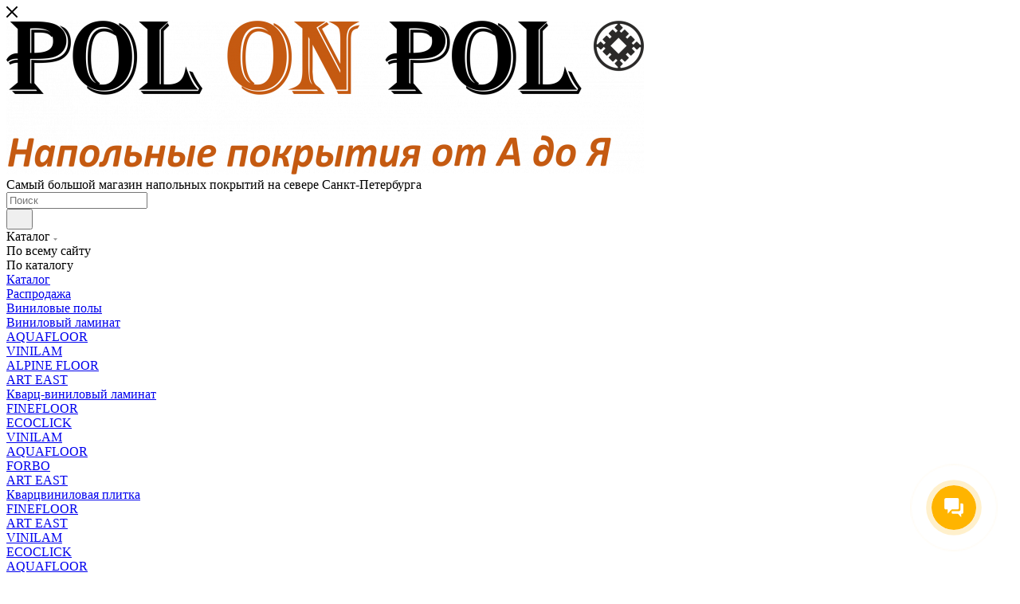

--- FILE ---
content_type: text/html; charset=UTF-8
request_url: https://polonpol.ru/catalog/laminat/alloc/grand_avenue/laminat_alloc_grand_avenue_ginza/
body_size: 139456
content:
<!DOCTYPE html>
<html xmlns="http://www.w3.org/1999/xhtml" xml:lang="ru" lang="ru"  >
<head><link rel="canonical" href="https://polonpol.ru/catalog/laminat/alloc/grand_avenue/laminat_alloc_grand_avenue_ginza/" />
	<title>Ламинат Alloc Grand Avenue Гинза купить в Санкт-Петербурге по низкой цене за м2 | Интернет-магазин напольных покрытий Polonpol</title>
		<meta name="viewport" content="initial-scale=1.0, width=device-width, maximum-scale=1" />
	<meta name="HandheldFriendly" content="true" />
	<meta name="yes" content="yes" />
	<meta name="apple-mobile-web-app-status-bar-style" content="black" />
	<meta name="SKYPE_TOOLBAR" content="SKYPE_TOOLBAR_PARSER_COMPATIBLE" />
	<meta http-equiv="Content-Type" content="text/html; charset=UTF-8" />
<meta name="keywords" content="Ламинат Alloc Grand Avenue Гинза купить в спб" />
<meta name="description" content="Ламинат Alloc Grand Avenue Гинза недорого в интернет-магазине напольных покрытий Polonpol | Фото и отзывы | быстрая доставка по Санкт-Петербургу | ☎ +7 (812) 424-39-05 | ⌚  пн-сб с 10 до 20, вс с 10 до 18" />
<script data-skip-moving="true">(function(w, d, n) {var cl = "bx-core";var ht = d.documentElement;var htc = ht ? ht.className : undefined;if (htc === undefined || htc.indexOf(cl) !== -1){return;}var ua = n.userAgent;if (/(iPad;)|(iPhone;)/i.test(ua)){cl += " bx-ios";}else if (/Windows/i.test(ua)){cl += ' bx-win';}else if (/Macintosh/i.test(ua)){cl += " bx-mac";}else if (/Linux/i.test(ua) && !/Android/i.test(ua)){cl += " bx-linux";}else if (/Android/i.test(ua)){cl += " bx-android";}cl += (/(ipad|iphone|android|mobile|touch)/i.test(ua) ? " bx-touch" : " bx-no-touch");cl += w.devicePixelRatio && w.devicePixelRatio >= 2? " bx-retina": " bx-no-retina";if (/AppleWebKit/.test(ua)){cl += " bx-chrome";}else if (/Opera/.test(ua)){cl += " bx-opera";}else if (/Firefox/.test(ua)){cl += " bx-firefox";}ht.className = htc ? htc + " " + cl : cl;})(window, document, navigator);</script>

<link href="/bitrix/cache/css/s1/aspro_max/kernel_main/kernel_main_v1.css?175402983223659"  rel="stylesheet" />
<link href="/bitrix/css/aspro.max/notice.min.css?17440142172876"  rel="stylesheet" />
<link href="/bitrix/js/ui/design-tokens/dist/ui.design-tokens.min.css?174401417423463"  rel="stylesheet" />
<link href="/bitrix/js/ui/fonts/opensans/ui.font.opensans.min.css?17440141732320"  rel="stylesheet" />
<link href="/bitrix/js/main/popup/dist/main.popup.bundle.min.css?175395436328056"  rel="stylesheet" />
<link href="/bitrix/js/main/loader/dist/loader.bundle.min.css?17440141712029"  rel="stylesheet" />
<link href="/bitrix/js/main/core/css/core_viewer.min.css?174401417058384"  rel="stylesheet" />
<link href="/bitrix/js/ui/entity-selector/dist/entity-selector.bundle.min.css?175395440621436"  rel="stylesheet" />
<link href="/bitrix/js/ui/design-tokens/air/dist/air-design-tokens.min.css?1753954403104400"  rel="stylesheet" />
<link href="/bitrix/js/ui/switcher/dist/ui.switcher.bundle.min.css?17539543866763"  rel="stylesheet" />
<link href="/bitrix/js/ui/cnt/ui.cnt.min.css?17539543864259"  rel="stylesheet" />
<link href="/bitrix/js/ui/cnt/dist/cnt.bundle.min.css?17539544035784"  rel="stylesheet" />
<link href="/bitrix/js/ui/icon-set/icon-base.min.css?17539543861604"  rel="stylesheet" />
<link href="/bitrix/js/ui/icon-set/outline/style.min.css?175395438685783"  rel="stylesheet" />
<link href="/bitrix/js/ui/icon-set/main/style.min.css?175395438674857"  rel="stylesheet" />
<link href="/bitrix/js/ui/buttons/dist/ui.buttons.bundle.min.css?175395440369724"  rel="stylesheet" />
<link href="/bitrix/js/fileman/html_editor/html-editor.min.css?174401416156257"  rel="stylesheet" />
<link href="/bitrix/cache/css/s1/aspro_max/page_59cd7b98ce2bc5a7de681ecb96f3d7f4/page_59cd7b98ce2bc5a7de681ecb96f3d7f4_v1.css?1753954599145101"  rel="stylesheet" />
<link href="/bitrix/cache/css/s1/aspro_max/default_776e7951c292f45f5cc7ef79f5063445/default_776e7951c292f45f5cc7ef79f5063445_v1.css?175395459928266"  rel="stylesheet" />
<link href="/bitrix/panel/main/popup.min.css?174401422120774"  rel="stylesheet" />
<link href="/bitrix/cache/css/s1/aspro_max/template_95944a858588298e6c1fd12787b4a951/template_95944a858588298e6c1fd12787b4a951_v1.css?17539544561049708"  data-template-style="true" rel="stylesheet" />


<script type="extension/settings" data-extension="ui.entity-selector">{"extensions":["catalog.entity-selector","highloadblock.entity-selector","landing.entity-selector","seo.entity-selector"]}</script>
<script type="extension/settings" data-extension="catalog.entity-selector">{"entities":[{"id":"product","options":{"dynamicLoad":true,"dynamicSearch":true,"searchFields":[{"name":"supertitle","type":"string","system":true},{"name":"SEARCH_PROPERTIES","type":"string"},{"name":"PREVIEW_TEXT","type":"string"},{"name":"DETAIL_TEXT","type":"string"},{"name":"PARENT_NAME","type":"string"},{"name":"PARENT_SEARCH_PROPERTIES","type":"string"},{"name":"PARENT_PREVIEW_TEXT","type":"string"},{"name":"PARENT_DETAIL_TEXT","type":"string"}],"itemOptions":{"default":{"avatar":"\/bitrix\/js\/catalog\/entity-selector\/src\/images\/product.svg","captionOptions":{"fitContent":true,"maxWidth":150}}}}},{"id":"product_variation","options":{"dynamicLoad":false,"dynamicSearch":true,"searchFields":[{"name":"supertitle","type":"string","system":true},{"name":"SEARCH_PROPERTIES","type":"string"},{"name":"PREVIEW_TEXT","type":"string"},{"name":"DETAIL_TEXT","type":"string"},{"name":"PARENT_NAME","type":"string"},{"name":"PARENT_SEARCH_PROPERTIES","type":"string"},{"name":"PARENT_PREVIEW_TEXT","type":"string"},{"name":"PARENT_DETAIL_TEXT","type":"string"}],"itemOptions":{"default":{"avatar":"\/bitrix\/js\/catalog\/entity-selector\/src\/images\/product.svg","captionOptions":{"fitContent":true,"maxWidth":150}}}}},{"id":"variation","options":{"dynamicLoad":true,"dynamicSearch":true,"searchFields":[{"name":"supertitle","type":"string","system":true},{"name":"SEARCH_PROPERTIES","type":"string"},{"name":"PREVIEW_TEXT","type":"string"},{"name":"DETAIL_TEXT","type":"string"},{"name":"PARENT_NAME","type":"string"},{"name":"PARENT_SEARCH_PROPERTIES","type":"string"},{"name":"PARENT_PREVIEW_TEXT","type":"string"},{"name":"PARENT_DETAIL_TEXT","type":"string"}],"itemOptions":{"default":{"avatar":"\/bitrix\/js\/catalog\/entity-selector\/src\/images\/product.svg","captionOptions":{"fitContent":true,"maxWidth":150}}}}},{"id":"store","options":{"itemOptions":{"default":{"avatar":"\/bitrix\/js\/catalog\/entity-selector\/src\/images\/store.svg"}}}},{"id":"dynamic","options":{"itemOptions":{"default":{"avatar":"\/bitrix\/js\/catalog\/entity-selector\/src\/images\/dynamic.svg"}}}},{"id":"agent-contractor-product-variation","options":{"dynamicLoad":true,"dynamicSearch":true,"searchFields":[{"name":"supertitle","type":"string","system":true},{"name":"SEARCH_PROPERTIES","type":"string"},{"name":"PREVIEW_TEXT","type":"string"},{"name":"DETAIL_TEXT","type":"string"},{"name":"PARENT_NAME","type":"string"},{"name":"PARENT_SEARCH_PROPERTIES","type":"string"},{"name":"PARENT_PREVIEW_TEXT","type":"string"},{"name":"PARENT_DETAIL_TEXT","type":"string"}],"itemOptions":{"default":{"avatar":"\/bitrix\/js\/catalog\/entity-selector\/src\/images\/product.svg","captionOptions":{"fitContent":true,"maxWidth":150}}}}},{"id":"agent-contractor-section","options":{"dynamicLoad":true,"dynamicSearch":true,"searchFields":[{"name":"supertitle","type":"string","system":true},{"name":"SEARCH_PROPERTIES","type":"string"},{"name":"PREVIEW_TEXT","type":"string"},{"name":"DETAIL_TEXT","type":"string"},{"name":"PARENT_NAME","type":"string"},{"name":"PARENT_SEARCH_PROPERTIES","type":"string"},{"name":"PARENT_PREVIEW_TEXT","type":"string"},{"name":"PARENT_DETAIL_TEXT","type":"string"}],"itemOptions":{"default":{"avatar":"\/bitrix\/js\/catalog\/entity-selector\/src\/images\/product.svg","captionOptions":{"fitContent":true,"maxWidth":150}}},"tagOptions":{"default":{"textColor":"#535c69","bgColor":"#d2f95f"}}}}]}</script>
<script type="extension/settings" data-extension="highloadblock.entity-selector">{"entities":[{"id":"highloadblock-element","options":{"dynamicLoad":true,"dynamicSearch":true}}]}</script>
<script type="extension/settings" data-extension="landing.entity-selector">{"entities":[{"id":"landing","options":{"itemOptions":{"default":{"avatarOptions":{"bgSize":"cover"}},"folder":{"avatar":"\/bitrix\/js\/landing\/entity-selector\/src\/images\/icon-folder.svg"}},"dynamicLoad":true,"dynamicSearch":true}}]}</script>
<script type="extension/settings" data-extension="main.date">{"formats":{"FORMAT_DATE":"DD.MM.YYYY","FORMAT_DATETIME":"DD.MM.YYYY HH:MI:SS","SHORT_DATE_FORMAT":"d.m.Y","MEDIUM_DATE_FORMAT":"j M Y","LONG_DATE_FORMAT":"j F Y","DAY_MONTH_FORMAT":"j F","DAY_SHORT_MONTH_FORMAT":"j M","SHORT_DAY_OF_WEEK_MONTH_FORMAT":"D, j F","SHORT_DAY_OF_WEEK_SHORT_MONTH_FORMAT":"D, j M","DAY_OF_WEEK_MONTH_FORMAT":"l, j F","FULL_DATE_FORMAT":"l, j F  Y","SHORT_TIME_FORMAT":"H:i","LONG_TIME_FORMAT":"H:i:s"}}</script>
<script type="extension/settings" data-extension="currency.currency-core">{"region":"ru"}</script>


<link href="/local/templates/aspro_max/css/critical.min.css?174401410924" data-skip-moving="true" rel="stylesheet">
<meta name="theme-color" content="#ffb400">
<style>:root{--theme-base-color: #ffb400;--theme-base-opacity-color: #ffb4001a;--theme-base-color-hue:42;--theme-base-color-saturation:100%;--theme-base-color-lightness:50%;}</style>
<style>html {--theme-page-width: 1500px;--theme-page-width-padding: 30px}</style>
<script data-skip-moving="true">window.lazySizesConfig = window.lazySizesConfig || {};lazySizesConfig.loadMode = 1;lazySizesConfig.expand = 200;lazySizesConfig.expFactor = 1;lazySizesConfig.hFac = 0.1;window.lazySizesConfig.loadHidden = false;window.lazySizesConfig.lazyClass = "lazy";</script>
<script src="/local/templates/aspro_max/js/ls.unveilhooks.min.js" data-skip-moving="true" defer></script>
<script src="/local/templates/aspro_max/js/lazysizes.min.js" data-skip-moving="true" defer></script>
<link href="/local/templates/aspro_max/css/print.min.css?174401410921755" data-template-style="true" rel="stylesheet" media="print">
                                        <script data-skip-moving="true" src="/bitrix/js/main/jquery/jquery-3.6.0.min.js"></script>
                    <script data-skip-moving="true" src="/local/templates/aspro_max/js/speed.min.js?=1744014108"></script>
<link rel="shortcut icon" href="/favicon.png" type="image/png" />
<link rel="apple-touch-icon" sizes="180x180" href="/upload/CMax/27e/0phzji2i234fkdrksf92lpens9i9o03e.png" />
<meta property="og:description" content="Класс износостойкости: 34
 Размер: 2410х241х12,3 мм
 Встроенная подложка
 Алюминиевый замок "Best Loc X-treme"
 Верхний слой: HPL - Ламинат высокого давления
 Страна: Норвегия
 *Цены указаны без учета персональных скидок и дисконтных карт.
 Точную информацию по наличию товара пожалуйста уточните..." />
<meta property="og:image" content="https://polonpol.ru:443/upload/iblock/7e6/y5bowy4ndfggk09adtnukxfe49uektjm.jpg" />
<link rel="image_src" href="https://polonpol.ru:443/upload/iblock/7e6/y5bowy4ndfggk09adtnukxfe49uektjm.jpg"  />
<meta property="og:title" content="Ламинат Alloc Grand Avenue Гинза купить в Санкт-Петербурге по низкой цене за м2 | Интернет-магазин напольных покрытий Polonpol" />
<meta property="og:type" content="website" />
<meta property="og:url" content="https://polonpol.ru:443/catalog/laminat/alloc/grand_avenue/laminat_alloc_grand_avenue_ginza/" />
		<style>html {--theme-items-gap:32px;--fixed-header:105px;--fixed-tabs:49px;}</style>	</head>
<body class=" site_s1  fill_bg_n catalog-delayed-btn-Y theme-light" id="main" data-site="/">
		
	<div id="panel"></div>
	
				<!--'start_frame_cache_basketitems-component-block'-->												<div id="ajax_basket"></div>
					<!--'end_frame_cache_basketitems-component-block'-->								<div class="cd-modal-bg"></div>
		<script data-skip-moving="true">var solutionName = 'arMaxOptions';</script>
		<script src="/local/templates/aspro_max/js/setTheme.php?site_id=s1&site_dir=/" data-skip-moving="true"></script>
				<div class="wrapper1  header_bgcolored long_header colored_header catalog_page basket_normal basket_fill_WHITE side_LEFT block_side_NORMAL catalog_icons_N banner_auto with_fast_view mheader-v1 header-v1 header-font-lower_N regions_N title_position_LEFT footer-v5 front-vindex1 mfixed_Y mfixed_view_always title-v3 lazy_Y with_phones compact-catalog dark-hover-overlay normal-catalog-img landing-filter big-banners-mobile-normal bottom-icons-panel-Y compact-breadcrumbs-N catalog-delayed-btn-Y  ">

<div class="mega_fixed_menu scrollblock">
	<div class="maxwidth-theme">
		<svg class="svg svg-close" width="14" height="14" viewBox="0 0 14 14">
		  <path data-name="Rounded Rectangle 568 copy 16" d="M1009.4,953l5.32,5.315a0.987,0.987,0,0,1,0,1.4,1,1,0,0,1-1.41,0L1008,954.4l-5.32,5.315a0.991,0.991,0,0,1-1.4-1.4L1006.6,953l-5.32-5.315a0.991,0.991,0,0,1,1.4-1.4l5.32,5.315,5.31-5.315a1,1,0,0,1,1.41,0,0.987,0.987,0,0,1,0,1.4Z" transform="translate(-1001 -946)"></path>
		</svg>
		<i class="svg svg-close mask arrow"></i>
		<div class="row">
			<div class="col-md-9">
				<div class="left_menu_block">
					<div class="logo_block flexbox flexbox--row align-items-normal">
						<div class="logo">
							<a href="/"><img src="/upload/CMax/9c2/y5btdp88jk77uzfm9wjlas3klyuha3o2.png" alt="POLONPOL магазин напольных покрытий" title="POLONPOL магазин напольных покрытий" data-src="" /></a>						</div>
						<div class="top-description addr">
							Самый большой&nbsp;магазин напольных покрытий на севере Санкт-Петербурга						</div>
					</div>
					<div class="search_block">
						<div class="search_wrap">
							<div class="search-block">
									<div class="search-wrapper">
		<div id="title-search_mega_menu">
			<form action="/catalog/" class="search search--hastype">
				<div class="search-input-div">
					<input class="search-input" id="title-search-input_mega_menu" type="text" name="q" value="" placeholder="Поиск" size="20" maxlength="50" autocomplete="off" />
				</div>
				<div class="search-button-div">
					<button class="btn btn-search" type="submit" name="s" value="Найти"><i class="svg search2  inline " aria-hidden="true"><svg width="17" height="17" ><use xlink:href="/local/templates/aspro_max/images/svg/header_icons_srite.svg#search"></use></svg></i></button>
											<div class="dropdown-select searchtype">
							<input type="hidden" name="type" value="catalog" />
							<div class="dropdown-select__title darken font_xs">
								<span>Каталог</span>
								<i class="svg  svg-inline-search-down" aria-hidden="true" ><svg xmlns="http://www.w3.org/2000/svg" width="5" height="3" viewBox="0 0 5 3"><path class="cls-1" d="M250,80h5l-2.5,3Z" transform="translate(-250 -80)"/></svg></i>							</div>
							<div class="dropdown-select__list dropdown-menu-wrapper" role="menu">
								<!--noindex-->
								<div class="dropdown-menu-inner rounded3">
									<div class="dropdown-select__list-item font_xs">
										<span class="dropdown-select__list-link darken" data-type="all">
											<span>По всему сайту</span>
										</span>
									</div>
									<div class="dropdown-select__list-item font_xs">
										<span class="dropdown-select__list-link dropdown-select__list-link--current" data-type="catalog">
											<span>По каталогу</span>
										</span>
									</div>
								</div>
								<!--/noindex-->
							</div>
						</div>
					<span class="close-block inline-search-hide"><span class="svg svg-close close-icons"></span></span>
				</div>
			</form>
		</div>
	</div>
							</div>
						</div>
					</div>
										<!-- noindex -->

	<div class="burger_menu_wrapper">
		
			<div class="top_link_wrapper">
				<div class="menu-item dropdown catalog wide_menu  active">
					<div class="wrap">
						<a class="dropdown-toggle" href="/catalog/">
							<div class="link-title color-theme-hover">
																Каталог							</div>
						</a>
													<span class="tail"></span>
							<div class="burger-dropdown-menu row">
								<div class="menu-wrapper" >
									
																														<div class="col-md-4   has_img">
																						<a href="/catalog/rasprodazha_poly/" class="color-theme-hover" title="Распродажа">
												<span class="name option-font-bold">Распродажа</span>
											</a>
																					</div>
									
																														<div class="col-md-4 dropdown-submenu  has_img">
																						<a href="/catalog/vinilovye_pokrytiya/" class="color-theme-hover" title="Виниловые полы">
												<span class="name option-font-bold">Виниловые полы</span>
											</a>
																								<div class="burger-dropdown-menu toggle_menu">
																																									<div class="menu-item  dropdown-submenu ">
															<a href="/catalog/vinilovye_pokrytiya/vinilovyy_laminat/" title="Виниловый ламинат">
																<span class="name color-theme-hover">Виниловый ламинат</span>
															</a>
																															<div class="burger-dropdown-menu with_padding">
																																			<div class="menu-item ">
																			<a href="/catalog/vinilovye_pokrytiya/vinilovyy_laminat/aquafloor_vinilovyy_laminat/" title="AQUAFLOOR">
																				<span class="name color-theme-hover">AQUAFLOOR</span>
																			</a>
																		</div>
																																			<div class="menu-item ">
																			<a href="/catalog/vinilovye_pokrytiya/vinilovyy_laminat/vinilam_vinilovyy_laminat/" title="VINILAM">
																				<span class="name color-theme-hover">VINILAM</span>
																			</a>
																		</div>
																																			<div class="menu-item ">
																			<a href="/catalog/vinilovye_pokrytiya/vinilovyy_laminat/alpine_floor_vinilovyy_laminat/" title="ALPINE FLOOR">
																				<span class="name color-theme-hover">ALPINE FLOOR</span>
																			</a>
																		</div>
																																			<div class="menu-item ">
																			<a href="/catalog/vinilovye_pokrytiya/vinilovyy_laminat/art-east/" title="ART EAST">
																				<span class="name color-theme-hover">ART EAST</span>
																			</a>
																		</div>
																																	</div>
																													</div>
																																									<div class="menu-item  dropdown-submenu ">
															<a href="/catalog/vinilovye_pokrytiya/kvartsvinilovyy_laminat/" title="Кварц-виниловый ламинат">
																<span class="name color-theme-hover">Кварц-виниловый ламинат</span>
															</a>
																															<div class="burger-dropdown-menu with_padding">
																																			<div class="menu-item ">
																			<a href="/catalog/vinilovye_pokrytiya/kvartsvinilovyy_laminat/finefloor_kvarts_vinilovyy_laminat/" title="FINEFLOOR">
																				<span class="name color-theme-hover">FINEFLOOR</span>
																			</a>
																		</div>
																																			<div class="menu-item ">
																			<a href="/catalog/vinilovye_pokrytiya/kvartsvinilovyy_laminat/ecoclic_kkvarts_vinilovyy_laminat/" title="ECOCLICK">
																				<span class="name color-theme-hover">ECOCLICK</span>
																			</a>
																		</div>
																																			<div class="menu-item ">
																			<a href="/catalog/vinilovye_pokrytiya/kvartsvinilovyy_laminat/vinilam_kvarts_vinilovyy_laminat/" title="VINILAM">
																				<span class="name color-theme-hover">VINILAM</span>
																			</a>
																		</div>
																																			<div class="menu-item ">
																			<a href="/catalog/vinilovye_pokrytiya/kvartsvinilovyy_laminat/aquafloor_kvartsvinilovyy_laminat/" title="AQUAFLOOR">
																				<span class="name color-theme-hover">AQUAFLOOR</span>
																			</a>
																		</div>
																																			<div class="menu-item ">
																			<a href="/catalog/vinilovye_pokrytiya/kvartsvinilovyy_laminat/forbo/" title="FORBO">
																				<span class="name color-theme-hover">FORBO</span>
																			</a>
																		</div>
																																			<div class="menu-item ">
																			<a href="/catalog/vinilovye_pokrytiya/kvartsvinilovyy_laminat/art_east_/" title="ART EAST">
																				<span class="name color-theme-hover">ART EAST</span>
																			</a>
																		</div>
																																	</div>
																													</div>
																																									<div class="menu-item  dropdown-submenu ">
															<a href="/catalog/vinilovye_pokrytiya/kvarts_vinilovaya_plitka/" title="Кварцвиниловая плитка">
																<span class="name color-theme-hover">Кварцвиниловая плитка</span>
															</a>
																															<div class="burger-dropdown-menu with_padding">
																																			<div class="menu-item ">
																			<a href="/catalog/vinilovye_pokrytiya/kvarts_vinilovaya_plitka/finefloor_kvarts_vinilovaya_plitka/" title="FINEFLOOR">
																				<span class="name color-theme-hover">FINEFLOOR</span>
																			</a>
																		</div>
																																			<div class="menu-item ">
																			<a href="/catalog/vinilovye_pokrytiya/kvarts_vinilovaya_plitka/art_east_kvarts_vinilovaya_plitka/" title="ART EAST">
																				<span class="name color-theme-hover">ART EAST</span>
																			</a>
																		</div>
																																			<div class="menu-item ">
																			<a href="/catalog/vinilovye_pokrytiya/kvarts_vinilovaya_plitka/vinilam_kvarts_vinilovaya_plitka/" title="VINILAM">
																				<span class="name color-theme-hover">VINILAM</span>
																			</a>
																		</div>
																																			<div class="menu-item ">
																			<a href="/catalog/vinilovye_pokrytiya/kvarts_vinilovaya_plitka/kvarc-vinilovaya-plitka-ecoclick/" title="ECOCLICK">
																				<span class="name color-theme-hover">ECOCLICK</span>
																			</a>
																		</div>
																																			<div class="menu-item ">
																			<a href="/catalog/vinilovye_pokrytiya/kvarts_vinilovaya_plitka/aquafloor_kvarts_vinilovaya_plitka/" title="AQUAFLOOR">
																				<span class="name color-theme-hover">AQUAFLOOR</span>
																			</a>
																		</div>
																																			<div class="menu-item ">
																			<a href="/catalog/vinilovye_pokrytiya/kvarts_vinilovaya_plitka/alpine_floor_/" title="ALPINE FLOOR">
																				<span class="name color-theme-hover">ALPINE FLOOR</span>
																			</a>
																		</div>
																																			<div class="menu-item ">
																			<a href="/catalog/vinilovye_pokrytiya/kvarts_vinilovaya_plitka/ivc-kvarts-vinilovaya-plitka/" title="IVC">
																				<span class="name color-theme-hover">IVC</span>
																			</a>
																		</div>
																																			<div class="menu-item ">
																			<a href="/catalog/vinilovye_pokrytiya/kvarts_vinilovaya_plitka/made-in-belgium/" title="Made in Belgium">
																				<span class="name color-theme-hover">Made in Belgium</span>
																			</a>
																		</div>
																																			<div class="menu-item ">
																			<a href="/catalog/vinilovye_pokrytiya/kvarts_vinilovaya_plitka/damy_floor_/" title="DAMY FLOOR">
																				<span class="name color-theme-hover">DAMY FLOOR</span>
																			</a>
																		</div>
																																			<div class="menu-item ">
																			<a href="/catalog/vinilovye_pokrytiya/kvarts_vinilovaya_plitka/aykonflor/" title="ICON FLOOR">
																				<span class="name color-theme-hover">ICON FLOOR</span>
																			</a>
																		</div>
																																			<div class="menu-item ">
																			<a href="/catalog/vinilovye_pokrytiya/kvarts_vinilovaya_plitka/primavera_/" title="PRIMAVERA ">
																				<span class="name color-theme-hover">PRIMAVERA </span>
																			</a>
																		</div>
																																			<div class="menu-item ">
																			<a href="/catalog/vinilovye_pokrytiya/kvarts_vinilovaya_plitka/betta_/" title="Betta ">
																				<span class="name color-theme-hover">Betta </span>
																			</a>
																		</div>
																																	</div>
																													</div>
																																									<div class="menu-item  dropdown-submenu ">
															<a href="/catalog/vinilovye_pokrytiya/spc/" title="SPC ламинат">
																<span class="name color-theme-hover">SPC ламинат</span>
															</a>
																															<div class="burger-dropdown-menu with_padding">
																																			<div class="menu-item ">
																			<a href="/catalog/vinilovye_pokrytiya/spc/art_east_kamenno_polimernaya_plitka/" title="ART EAST">
																				<span class="name color-theme-hover">ART EAST</span>
																			</a>
																		</div>
																																			<div class="menu-item ">
																			<a href="/catalog/vinilovye_pokrytiya/spc/aquafloor_spc_laminat/" title="AQUAFLOOR">
																				<span class="name color-theme-hover">AQUAFLOOR</span>
																			</a>
																		</div>
																																			<div class="menu-item ">
																			<a href="/catalog/vinilovye_pokrytiya/spc/rocko_laminat/" title="ROCKO">
																				<span class="name color-theme-hover">ROCKO</span>
																			</a>
																		</div>
																																			<div class="menu-item ">
																			<a href="/catalog/vinilovye_pokrytiya/spc/tarkett_laminat/" title="TARKETT">
																				<span class="name color-theme-hover">TARKETT</span>
																			</a>
																		</div>
																																			<div class="menu-item ">
																			<a href="/catalog/vinilovye_pokrytiya/spc/alpine_floor_spc_laminat/" title="ALPINE FLOOR">
																				<span class="name color-theme-hover">ALPINE FLOOR</span>
																			</a>
																		</div>
																																			<div class="menu-item ">
																			<a href="/catalog/vinilovye_pokrytiya/spc/aberhof_spc_laminat/" title="ABERHOF">
																				<span class="name color-theme-hover">ABERHOF</span>
																			</a>
																		</div>
																																			<div class="menu-item ">
																			<a href="/catalog/vinilovye_pokrytiya/spc/noventis_laminat/" title="NOVENTIS">
																				<span class="name color-theme-hover">NOVENTIS</span>
																			</a>
																		</div>
																																			<div class="menu-item ">
																			<a href="/catalog/vinilovye_pokrytiya/spc/vinilam_spc_laminat/" title="VINILAM">
																				<span class="name color-theme-hover">VINILAM</span>
																			</a>
																		</div>
																																			<div class="menu-item ">
																			<a href="/catalog/vinilovye_pokrytiya/spc/alta_step/" title="ALTA STEP">
																				<span class="name color-theme-hover">ALTA STEP</span>
																			</a>
																		</div>
																																			<div class="menu-item ">
																			<a href="/catalog/vinilovye_pokrytiya/spc/arbiton/" title="ARBITON">
																				<span class="name color-theme-hover">ARBITON</span>
																			</a>
																		</div>
																																			<div class="menu-item ">
																			<a href="/catalog/vinilovye_pokrytiya/spc/steinholz/" title="STEINHOLZ">
																				<span class="name color-theme-hover">STEINHOLZ</span>
																			</a>
																		</div>
																																			<div class="menu-item ">
																			<a href="/catalog/vinilovye_pokrytiya/spc/stronghold_/" title="STRONGHOLD">
																				<span class="name color-theme-hover">STRONGHOLD</span>
																			</a>
																		</div>
																																			<div class="menu-item ">
																			<a href="/catalog/vinilovye_pokrytiya/spc/fast_floor/" title="FAST FLOOR">
																				<span class="name color-theme-hover">FAST FLOOR</span>
																			</a>
																		</div>
																																			<div class="menu-item ">
																			<a href="/catalog/vinilovye_pokrytiya/spc/spc_alix_floor/" title="ALIX FLOOR">
																				<span class="name color-theme-hover">ALIX FLOOR</span>
																			</a>
																		</div>
																																			<div class="menu-item ">
																			<a href="/catalog/vinilovye_pokrytiya/spc/adelar/" title="ADELAR">
																				<span class="name color-theme-hover">ADELAR</span>
																			</a>
																		</div>
																																			<div class="menu-item ">
																			<a href="/catalog/vinilovye_pokrytiya/spc/damy_floor/" title="DAMY FLOOR">
																				<span class="name color-theme-hover">DAMY FLOOR</span>
																			</a>
																		</div>
																																			<div class="menu-item ">
																			<a href="/catalog/vinilovye_pokrytiya/spc/dolce_flooring/" title="DOLCE FLOORING">
																				<span class="name color-theme-hover">DOLCE FLOORING</span>
																			</a>
																		</div>
																																			<div class="menu-item ">
																			<a href="/catalog/vinilovye_pokrytiya/spc/spc_laminat_bronix/" title="BRONIX">
																				<span class="name color-theme-hover">BRONIX</span>
																			</a>
																		</div>
																																			<div class="menu-item ">
																			<a href="/catalog/vinilovye_pokrytiya/spc/icon_floor/" title="ICON FLOOR">
																				<span class="name color-theme-hover">ICON FLOOR</span>
																			</a>
																		</div>
																																			<div class="menu-item ">
																			<a href="/catalog/vinilovye_pokrytiya/spc/primavera/" title="PRIMAVERA">
																				<span class="name color-theme-hover">PRIMAVERA</span>
																			</a>
																		</div>
																																			<div class="menu-item ">
																			<a href="/catalog/vinilovye_pokrytiya/spc/cm_floor/" title="CM FLOOR">
																				<span class="name color-theme-hover">CM FLOOR</span>
																			</a>
																		</div>
																																			<div class="menu-item ">
																			<a href="/catalog/vinilovye_pokrytiya/spc/offwood/" title="OFFWOOD">
																				<span class="name color-theme-hover">OFFWOOD</span>
																			</a>
																		</div>
																																			<div class="menu-item ">
																			<a href="/catalog/vinilovye_pokrytiya/spc/finefloor/" title="FINEFLOOR">
																				<span class="name color-theme-hover">FINEFLOOR</span>
																			</a>
																		</div>
																																	</div>
																													</div>
																																									<div class="menu-item  dropdown-submenu ">
															<a href="/catalog/vinilovye_pokrytiya/pvkh_plitka/" title="ПВХ плитка">
																<span class="name color-theme-hover">ПВХ плитка</span>
															</a>
																															<div class="burger-dropdown-menu with_padding">
																																			<div class="menu-item ">
																			<a href="/catalog/vinilovye_pokrytiya/pvkh_plitka/tarkett_pvkh_plitka/" title="TARKETT">
																				<span class="name color-theme-hover">TARKETT</span>
																			</a>
																		</div>
																																			<div class="menu-item ">
																			<a href="/catalog/vinilovye_pokrytiya/pvkh_plitka/fineflex_pvkh_plitka/" title="FINEFLEX">
																				<span class="name color-theme-hover">FINEFLEX</span>
																			</a>
																		</div>
																																	</div>
																													</div>
																									</div>
																					</div>
									
																														<div class="col-md-4 dropdown-submenu active has_img">
																						<a href="/catalog/laminat/" class="color-theme-hover" title="Ламинат">
												<span class="name option-font-bold">Ламинат</span>
											</a>
																								<div class="burger-dropdown-menu toggle_menu">
																																									<div class="menu-item  dropdown-submenu ">
															<a href="/catalog/laminat/aberhof/" title="ABERHOF">
																<span class="name color-theme-hover">ABERHOF</span>
															</a>
																															<div class="burger-dropdown-menu with_padding">
																																			<div class="menu-item ">
																			<a href="/catalog/laminat/aberhof/cruise/" title="CRUISE">
																				<span class="name color-theme-hover">CRUISE</span>
																			</a>
																		</div>
																																			<div class="menu-item ">
																			<a href="/catalog/laminat/aberhof/cyclone/" title="CYCLONE">
																				<span class="name color-theme-hover">CYCLONE</span>
																			</a>
																		</div>
																																			<div class="menu-item ">
																			<a href="/catalog/laminat/aberhof/tornado/" title="TORNADO">
																				<span class="name color-theme-hover">TORNADO</span>
																			</a>
																		</div>
																																			<div class="menu-item ">
																			<a href="/catalog/laminat/aberhof/storm/" title="STORM">
																				<span class="name color-theme-hover">STORM</span>
																			</a>
																		</div>
																																	</div>
																													</div>
																																									<div class="menu-item  dropdown-submenu ">
															<a href="/catalog/laminat/agt/" title="AGT">
																<span class="name color-theme-hover">AGT</span>
															</a>
																															<div class="burger-dropdown-menu with_padding">
																																			<div class="menu-item ">
																			<a href="/catalog/laminat/agt/agt_effect/" title="Effect">
																				<span class="name color-theme-hover">Effect</span>
																			</a>
																		</div>
																																			<div class="menu-item ">
																			<a href="/catalog/laminat/agt/agt_natura_line/" title="Natura Line">
																				<span class="name color-theme-hover">Natura Line</span>
																			</a>
																		</div>
																																	</div>
																													</div>
																																									<div class="menu-item   ">
															<a href="/catalog/laminat/alixfloor/" title="ALIX FLOOR">
																<span class="name color-theme-hover">ALIX FLOOR</span>
															</a>
																													</div>
																																									<div class="menu-item  dropdown-submenu active">
															<a href="/catalog/laminat/alloc/" title="ALLOC">
																<span class="name color-theme-hover">ALLOC</span>
															</a>
																															<div class="burger-dropdown-menu with_padding">
																																			<div class="menu-item ">
																			<a href="/catalog/laminat/alloc/alloc_original/" title="ALLOC ORIGINAL">
																				<span class="name color-theme-hover">ALLOC ORIGINAL</span>
																			</a>
																		</div>
																																			<div class="menu-item active">
																			<a href="/catalog/laminat/alloc/grand_avenue/" title="GRAND AVENUE">
																				<span class="name color-theme-hover">GRAND AVENUE</span>
																			</a>
																		</div>
																																	</div>
																													</div>
																																									<div class="menu-item  dropdown-submenu ">
															<a href="/catalog/laminat/berry_alloc/" title="BERRY ALLOC">
																<span class="name color-theme-hover">BERRY ALLOC</span>
															</a>
																															<div class="burger-dropdown-menu with_padding">
																																			<div class="menu-item ">
																			<a href="/catalog/laminat/berry_alloc/berryalloc_eternity/" title="ETERNITY">
																				<span class="name color-theme-hover">ETERNITY</span>
																			</a>
																		</div>
																																			<div class="menu-item ">
																			<a href="/catalog/laminat/berry_alloc/finesse/" title="FINESSE">
																				<span class="name color-theme-hover">FINESSE</span>
																			</a>
																		</div>
																																			<div class="menu-item ">
																			<a href="/catalog/laminat/berry_alloc/trendline_pro/" title="TRENDLINE PRO">
																				<span class="name color-theme-hover">TRENDLINE PRO</span>
																			</a>
																		</div>
																																			<div class="menu-item ">
																			<a href="/catalog/laminat/berry_alloc/chateau/" title="CHATEAU">
																				<span class="name color-theme-hover">CHATEAU</span>
																			</a>
																		</div>
																																	</div>
																													</div>
																																									<div class="menu-item   ">
															<a href="/catalog/laminat/binylpro/" title="BINYLPRO">
																<span class="name color-theme-hover">BINYLPRO</span>
															</a>
																													</div>
																																									<div class="menu-item   ">
															<a href="/catalog/laminat/bonkeel/" title="BONKEEL">
																<span class="name color-theme-hover">BONKEEL</span>
															</a>
																													</div>
																																									<div class="menu-item   ">
															<a href="/catalog/laminat/camsan/" title="CAMSAN">
																<span class="name color-theme-hover">CAMSAN</span>
															</a>
																													</div>
																																									<div class="menu-item   ">
															<a href="/catalog/laminat/clix_floor/" title="CLIX FLOOR">
																<span class="name color-theme-hover">CLIX FLOOR</span>
															</a>
																													</div>
																																									<div class="menu-item  dropdown-submenu ">
															<a href="/catalog/laminat/egger/" title="EGGER">
																<span class="name color-theme-hover">EGGER</span>
															</a>
																															<div class="burger-dropdown-menu with_padding">
																																			<div class="menu-item ">
																			<a href="/catalog/laminat/egger/egger_pro_classic_8_32/" title="Egger PRO Classic 8/32">
																				<span class="name color-theme-hover">Egger PRO Classic 8/32</span>
																			</a>
																		</div>
																																			<div class="menu-item ">
																			<a href="/catalog/laminat/egger/egger_pro_classic_8_33/" title="Egger PRO Classic 8/33">
																				<span class="name color-theme-hover">Egger PRO Classic 8/33</span>
																			</a>
																		</div>
																																			<div class="menu-item ">
																			<a href="/catalog/laminat/egger/egger_pro_classic_10_33/" title="Egger PRO Classic 10/33">
																				<span class="name color-theme-hover">Egger PRO Classic 10/33</span>
																			</a>
																		</div>
																																			<div class="menu-item ">
																			<a href="/catalog/laminat/egger/egger_pro_classic_12_33/" title="Egger PRO Classic 12/33">
																				<span class="name color-theme-hover">Egger PRO Classic 12/33</span>
																			</a>
																		</div>
																																			<div class="menu-item ">
																			<a href="/catalog/laminat/egger/egger_pro_large_8_33/" title="Egger PRO Large 8/33">
																				<span class="name color-theme-hover">Egger PRO Large 8/33</span>
																			</a>
																		</div>
																																			<div class="menu-item ">
																			<a href="/catalog/laminat/egger/egger_pro_classic_8_33_aqua_plus/" title="Egger PRO Classic 8/33 Aqua+">
																				<span class="name color-theme-hover">Egger PRO Classic 8/33 Aqua+</span>
																			</a>
																		</div>
																																			<div class="menu-item ">
																			<a href="/catalog/laminat/egger/egger_pro_large_8_33_aqua_plus/" title="Egger PRO Large 8/33 Aqua+">
																				<span class="name color-theme-hover">Egger PRO Large 8/33 Aqua+</span>
																			</a>
																		</div>
																																	</div>
																													</div>
																																									<div class="menu-item collapsed dropdown-submenu ">
															<a href="/catalog/laminat/eurohome/" title="EUROHOME">
																<span class="name color-theme-hover">EUROHOME</span>
															</a>
																															<div class="burger-dropdown-menu with_padding">
																																			<div class="menu-item ">
																			<a href="/catalog/laminat/eurohome/art/" title="ART">
																				<span class="name color-theme-hover">ART</span>
																			</a>
																		</div>
																																			<div class="menu-item ">
																			<a href="/catalog/laminat/eurohome/majestic/" title="MAJESTIC">
																				<span class="name color-theme-hover">MAJESTIC</span>
																			</a>
																		</div>
																																			<div class="menu-item ">
																			<a href="/catalog/laminat/eurohome/loft/" title="LOFT">
																				<span class="name color-theme-hover">LOFT</span>
																			</a>
																		</div>
																																	</div>
																													</div>
																																									<div class="menu-item collapsed  ">
															<a href="/catalog/laminat/eversense/" title="EverSense">
																<span class="name color-theme-hover">EverSense</span>
															</a>
																													</div>
																																									<div class="menu-item collapsed  ">
															<a href="/catalog/laminat/floorpan/" title="FLOORPAN">
																<span class="name color-theme-hover">FLOORPAN</span>
															</a>
																													</div>
																																									<div class="menu-item collapsed  ">
															<a href="/catalog/laminat/forestfloor/" title="FORESTFLOOR">
																<span class="name color-theme-hover">FORESTFLOOR</span>
															</a>
																													</div>
																																									<div class="menu-item collapsed dropdown-submenu ">
															<a href="/catalog/laminat/ideal/" title="IDEAL">
																<span class="name color-theme-hover">IDEAL</span>
															</a>
																															<div class="burger-dropdown-menu with_padding">
																																			<div class="menu-item ">
																			<a href="/catalog/laminat/ideal/choice/" title="CHOICE">
																				<span class="name color-theme-hover">CHOICE</span>
																			</a>
																		</div>
																																			<div class="menu-item ">
																			<a href="/catalog/laminat/ideal/enigma/" title="ENIGMA">
																				<span class="name color-theme-hover">ENIGMA</span>
																			</a>
																		</div>
																																			<div class="menu-item ">
																			<a href="/catalog/laminat/ideal/enigma_classic/" title="ENIGMA CLASSIC">
																				<span class="name color-theme-hover">ENIGMA CLASSIC</span>
																			</a>
																		</div>
																																			<div class="menu-item ">
																			<a href="/catalog/laminat/ideal/form/" title="FORM">
																				<span class="name color-theme-hover">FORM</span>
																			</a>
																		</div>
																																			<div class="menu-item ">
																			<a href="/catalog/laminat/ideal/look/" title="LOOK 8">
																				<span class="name color-theme-hover">LOOK 8</span>
																			</a>
																		</div>
																																			<div class="menu-item ">
																			<a href="/catalog/laminat/ideal/touch/" title="TOUCH">
																				<span class="name color-theme-hover">TOUCH</span>
																			</a>
																		</div>
																																	</div>
																													</div>
																																									<div class="menu-item collapsed dropdown-submenu ">
															<a href="/catalog/laminat/kronopol/" title="KRONOPOL">
																<span class="name color-theme-hover">KRONOPOL</span>
															</a>
																															<div class="burger-dropdown-menu with_padding">
																																			<div class="menu-item ">
																			<a href="/catalog/laminat/kronopol/mix/" title="MIX">
																				<span class="name color-theme-hover">MIX</span>
																			</a>
																		</div>
																																			<div class="menu-item ">
																			<a href="/catalog/laminat/kronopol/platinium_milo/" title="PLATINIUM MILO">
																				<span class="name color-theme-hover">PLATINIUM MILO</span>
																			</a>
																		</div>
																																			<div class="menu-item ">
																			<a href="/catalog/laminat/kronopol/platinium_linea/" title="PLATINIUM LINEA">
																				<span class="name color-theme-hover">PLATINIUM LINEA</span>
																			</a>
																		</div>
																																			<div class="menu-item ">
																			<a href="/catalog/laminat/kronopol/gusto_aurum/" title="GUSTO AURUM">
																				<span class="name color-theme-hover">GUSTO AURUM</span>
																			</a>
																		</div>
																																			<div class="menu-item ">
																			<a href="/catalog/laminat/kronopol/vision_aurum/" title="VISION AURUM">
																				<span class="name color-theme-hover">VISION AURUM</span>
																			</a>
																		</div>
																																			<div class="menu-item ">
																			<a href="/catalog/laminat/kronopol/platinium_terra/" title="PLATINIUM TERRA">
																				<span class="name color-theme-hover">PLATINIUM TERRA</span>
																			</a>
																		</div>
																																			<div class="menu-item ">
																			<a href="/catalog/laminat/kronopol/paloma_platinium/" title="PALOMA PLATINIUM">
																				<span class="name color-theme-hover">PALOMA PLATINIUM</span>
																			</a>
																		</div>
																																			<div class="menu-item ">
																			<a href="/catalog/laminat/kronopol/marine_platinium/" title="MARINE PLATINIUM">
																				<span class="name color-theme-hover">MARINE PLATINIUM</span>
																			</a>
																		</div>
																																			<div class="menu-item ">
																			<a href="/catalog/laminat/kronopol/slim_platinium/" title="SLIM PLATINIUM">
																				<span class="name color-theme-hover">SLIM PLATINIUM</span>
																			</a>
																		</div>
																																			<div class="menu-item ">
																			<a href="/catalog/laminat/kronopol/blackpool_platinium/" title="BLACKPOOL PLATINIUM">
																				<span class="name color-theme-hover">BLACKPOOL PLATINIUM</span>
																			</a>
																		</div>
																																			<div class="menu-item ">
																			<a href="/catalog/laminat/kronopol/senso_aurum/" title="SENSO AURUM">
																				<span class="name color-theme-hover">SENSO AURUM</span>
																			</a>
																		</div>
																																			<div class="menu-item ">
																			<a href="/catalog/laminat/kronopol/zodiak_platinium/" title="ZODIAK PLATINIUM">
																				<span class="name color-theme-hover">ZODIAK PLATINIUM</span>
																			</a>
																		</div>
																																			<div class="menu-item ">
																			<a href="/catalog/laminat/kronopol/aroma_aurum/" title="AROMA AURUM">
																				<span class="name color-theme-hover">AROMA AURUM</span>
																			</a>
																		</div>
																																			<div class="menu-item ">
																			<a href="/catalog/laminat/kronopol/cuprum_platinium/" title="CUPRUM PLATINIUM">
																				<span class="name color-theme-hover">CUPRUM PLATINIUM</span>
																			</a>
																		</div>
																																			<div class="menu-item ">
																			<a href="/catalog/laminat/kronopol/sound_aurum/" title="SOUND AURUM">
																				<span class="name color-theme-hover">SOUND AURUM</span>
																			</a>
																		</div>
																																	</div>
																													</div>
																																									<div class="menu-item collapsed dropdown-submenu ">
															<a href="/catalog/laminat/kronostar/" title="KRONOSTAR">
																<span class="name color-theme-hover">KRONOSTAR</span>
															</a>
																															<div class="burger-dropdown-menu with_padding">
																																			<div class="menu-item ">
																			<a href="/catalog/laminat/kronostar/de_facto/" title="DE FACTO">
																				<span class="name color-theme-hover">DE FACTO</span>
																			</a>
																		</div>
																																			<div class="menu-item ">
																			<a href="/catalog/laminat/kronostar/symbio/" title="SYMBIO">
																				<span class="name color-theme-hover">SYMBIO</span>
																			</a>
																		</div>
																																			<div class="menu-item ">
																			<a href="/catalog/laminat/kronostar/salzburg/" title="SALZBURG">
																				<span class="name color-theme-hover">SALZBURG</span>
																			</a>
																		</div>
																																	</div>
																													</div>
																																									<div class="menu-item collapsed  ">
															<a href="/catalog/laminat/la_moena/" title="LA MOENA">
																<span class="name color-theme-hover">LA MOENA</span>
															</a>
																													</div>
																																									<div class="menu-item collapsed  ">
															<a href="/catalog/laminat/my_step/" title="MY STEP">
																<span class="name color-theme-hover">MY STEP</span>
															</a>
																													</div>
																																									<div class="menu-item collapsed dropdown-submenu ">
															<a href="/catalog/laminat/tarkett/" title="TARKETT">
																<span class="name color-theme-hover">TARKETT</span>
															</a>
																															<div class="burger-dropdown-menu with_padding">
																																			<div class="menu-item ">
																			<a href="/catalog/laminat/tarkett/ballet/" title="BALLET">
																				<span class="name color-theme-hover">BALLET</span>
																			</a>
																		</div>
																																			<div class="menu-item ">
																			<a href="/catalog/laminat/tarkett/estetica/" title="ESTETICA">
																				<span class="name color-theme-hover">ESTETICA</span>
																			</a>
																		</div>
																																			<div class="menu-item ">
																			<a href="/catalog/laminat/tarkett/dynasty/" title="DYNASTY">
																				<span class="name color-theme-hover">DYNASTY</span>
																			</a>
																		</div>
																																			<div class="menu-item ">
																			<a href="/catalog/laminat/tarkett/cruise_tarkett/" title="CRUISE">
																				<span class="name color-theme-hover">CRUISE</span>
																			</a>
																		</div>
																																			<div class="menu-item ">
																			<a href="/catalog/laminat/tarkett/gallery/" title="GALLERY">
																				<span class="name color-theme-hover">GALLERY</span>
																			</a>
																		</div>
																																			<div class="menu-item ">
																			<a href="/catalog/laminat/tarkett/gallery_mini/" title="GALLERY MINI">
																				<span class="name color-theme-hover">GALLERY MINI</span>
																			</a>
																		</div>
																																			<div class="menu-item ">
																			<a href="/catalog/laminat/tarkett/pilot/" title="PILOT">
																				<span class="name color-theme-hover">PILOT</span>
																			</a>
																		</div>
																																			<div class="menu-item ">
																			<a href="/catalog/laminat/tarkett/poem/" title="POEM">
																				<span class="name color-theme-hover">POEM</span>
																			</a>
																		</div>
																																			<div class="menu-item ">
																			<a href="/catalog/laminat/tarkett/woodstock_family/" title="WOODSTOCK FAMILY">
																				<span class="name color-theme-hover">WOODSTOCK FAMILY</span>
																			</a>
																		</div>
																																			<div class="menu-item ">
																			<a href="/catalog/laminat/tarkett/boheme/" title="BOHEME">
																				<span class="name color-theme-hover">BOHEME</span>
																			</a>
																		</div>
																																			<div class="menu-item ">
																			<a href="/catalog/laminat/tarkett/imperator/" title="IMPERATOR">
																				<span class="name color-theme-hover">IMPERATOR</span>
																			</a>
																		</div>
																																	</div>
																													</div>
																																									<div class="menu-item collapsed  ">
															<a href="/catalog/laminat/woodstyle/" title="WOODSTYLE">
																<span class="name color-theme-hover">WOODSTYLE</span>
															</a>
																													</div>
																									</div>
																					</div>
									
																														<div class="col-md-4 dropdown-submenu  has_img">
																						<a href="/catalog/parketnaya_doska_1/" class="color-theme-hover" title="Паркетная доска">
												<span class="name option-font-bold">Паркетная доска</span>
											</a>
																								<div class="burger-dropdown-menu toggle_menu">
																																									<div class="menu-item   ">
															<a href="/catalog/parketnaya_doska_1/polarwood/" title="POLARWOOD">
																<span class="name color-theme-hover">POLARWOOD</span>
															</a>
																													</div>
																																									<div class="menu-item  dropdown-submenu ">
															<a href="/catalog/parketnaya_doska_1/tarkett_parket/" title="TARKETT">
																<span class="name color-theme-hover">TARKETT</span>
															</a>
																															<div class="burger-dropdown-menu with_padding">
																																			<div class="menu-item ">
																			<a href="/catalog/parketnaya_doska_1/tarkett_parket/salsa/" title="SALSA">
																				<span class="name color-theme-hover">SALSA</span>
																			</a>
																		</div>
																																			<div class="menu-item ">
																			<a href="/catalog/parketnaya_doska_1/tarkett_parket/europarquet/" title="EUROPARQUET">
																				<span class="name color-theme-hover">EUROPARQUET</span>
																			</a>
																		</div>
																																			<div class="menu-item ">
																			<a href="/catalog/parketnaya_doska_1/tarkett_parket/klassika/" title="KLASSIKA">
																				<span class="name color-theme-hover">KLASSIKA</span>
																			</a>
																		</div>
																																			<div class="menu-item ">
																			<a href="/catalog/parketnaya_doska_1/tarkett_parket/salsa_art/" title="SALSA ART">
																				<span class="name color-theme-hover">SALSA ART</span>
																			</a>
																		</div>
																																			<div class="menu-item ">
																			<a href="/catalog/parketnaya_doska_1/tarkett_parket/tango_art/" title="TANGO ART">
																				<span class="name color-theme-hover">TANGO ART</span>
																			</a>
																		</div>
																																			<div class="menu-item ">
																			<a href="/catalog/parketnaya_doska_1/tarkett_parket/tango_classic/" title="TANGO CLASSIC">
																				<span class="name color-theme-hover">TANGO CLASSIC</span>
																			</a>
																		</div>
																																			<div class="menu-item ">
																			<a href="/catalog/parketnaya_doska_1/tarkett_parket/rumba/" title="RUMBA">
																				<span class="name color-theme-hover">RUMBA</span>
																			</a>
																		</div>
																																			<div class="menu-item ">
																			<a href="/catalog/parketnaya_doska_1/tarkett_parket/salsa_premium/" title="SALSA PREMIUM">
																				<span class="name color-theme-hover">SALSA PREMIUM</span>
																			</a>
																		</div>
																																			<div class="menu-item ">
																			<a href="/catalog/parketnaya_doska_1/tarkett_parket/tango/" title="TANGO">
																				<span class="name color-theme-hover">TANGO</span>
																			</a>
																		</div>
																																			<div class="menu-item ">
																			<a href="/catalog/parketnaya_doska_1/tarkett_parket/samba/" title="SAMBA">
																				<span class="name color-theme-hover">SAMBA</span>
																			</a>
																		</div>
																																			<div class="menu-item ">
																			<a href="/catalog/parketnaya_doska_1/tarkett_parket/step_xl_l/" title="STEP XL & L">
																				<span class="name color-theme-hover">STEP XL & L</span>
																			</a>
																		</div>
																																	</div>
																													</div>
																									</div>
																					</div>
									
																														<div class="col-md-4 dropdown-submenu  has_img">
																						<a href="/catalog/stenovye_paneli/" class="color-theme-hover" title="Стеновые панели">
												<span class="name option-font-bold">Стеновые панели</span>
											</a>
																								<div class="burger-dropdown-menu toggle_menu">
																																									<div class="menu-item   ">
															<a href="/catalog/stenovye_paneli/aquawall/" title="AQUAWALL">
																<span class="name color-theme-hover">AQUAWALL</span>
															</a>
																													</div>
																																									<div class="menu-item   ">
															<a href="/catalog/stenovye_paneli/ideal_/" title="IDEAL ">
																<span class="name color-theme-hover">IDEAL </span>
															</a>
																													</div>
																									</div>
																					</div>
									
																														<div class="col-md-4 dropdown-submenu  has_img">
																						<a href="/catalog/terrasnaya-doska/" class="color-theme-hover" title="Террасная доска">
												<span class="name option-font-bold">Террасная доска</span>
											</a>
																								<div class="burger-dropdown-menu toggle_menu">
																																									<div class="menu-item   ">
															<a href="/catalog/terrasnaya-doska/terrasnaya-doska-dpk/" title="Террасная доска ДПК">
																<span class="name color-theme-hover">Террасная доска ДПК</span>
															</a>
																													</div>
																																									<div class="menu-item   ">
															<a href="/catalog/terrasnaya-doska/stupeni-iz-dpk/" title="Ступени из ДПК">
																<span class="name color-theme-hover">Ступени из ДПК</span>
															</a>
																													</div>
																																									<div class="menu-item  dropdown-submenu ">
															<a href="/catalog/terrasnaya-doska/komplektuyushchie-dlya-terrasnoy-doski/" title="Комплектующие для террасной доски">
																<span class="name color-theme-hover">Комплектующие для террасной доски</span>
															</a>
																															<div class="burger-dropdown-menu with_padding">
																																			<div class="menu-item ">
																			<a href="/catalog/terrasnaya-doska/komplektuyushchie-dlya-terrasnoy-doski/montazhnye_lagi/" title="Монтажные лаги">
																				<span class="name color-theme-hover">Монтажные лаги</span>
																			</a>
																		</div>
																																			<div class="menu-item ">
																			<a href="/catalog/terrasnaya-doska/komplektuyushchie-dlya-terrasnoy-doski/klyaymery/" title="Кляймеры">
																				<span class="name color-theme-hover">Кляймеры</span>
																			</a>
																		</div>
																																			<div class="menu-item ">
																			<a href="/catalog/terrasnaya-doska/komplektuyushchie-dlya-terrasnoy-doski/klipsy/" title="Клипсы">
																				<span class="name color-theme-hover">Клипсы</span>
																			</a>
																		</div>
																																			<div class="menu-item ">
																			<a href="/catalog/terrasnaya-doska/komplektuyushchie-dlya-terrasnoy-doski/tortsevye_elementy/" title="Торцевые элементы">
																				<span class="name color-theme-hover">Торцевые элементы</span>
																			</a>
																		</div>
																																	</div>
																													</div>
																									</div>
																					</div>
									
																														<div class="col-md-4   has_img">
																						<a href="/catalog/inzhenernaya_doska/" class="color-theme-hover" title="Инженерная доска">
												<span class="name option-font-bold">Инженерная доска</span>
											</a>
																					</div>
									
																														<div class="col-md-4 dropdown-submenu  has_img">
																						<a href="/catalog/reguliruemye_opory/" class="color-theme-hover" title="Регулируемые опоры">
												<span class="name option-font-bold">Регулируемые опоры</span>
											</a>
																								<div class="burger-dropdown-menu toggle_menu">
																																									<div class="menu-item   ">
															<a href="/catalog/reguliruemye_opory/hilst/" title="HILST металлические">
																<span class="name color-theme-hover">HILST металлические</span>
															</a>
																													</div>
																																									<div class="menu-item   ">
															<a href="/catalog/reguliruemye_opory/hilst_plastmassovye/" title="HILST пластмассовые">
																<span class="name color-theme-hover">HILST пластмассовые</span>
															</a>
																													</div>
																									</div>
																					</div>
									
																														<div class="col-md-4 dropdown-submenu  has_img">
																						<a href="/catalog/komplektuyushchie_tovary/" class="color-theme-hover" title="Сопутствующие товары">
												<span class="name option-font-bold">Сопутствующие товары</span>
											</a>
																								<div class="burger-dropdown-menu toggle_menu">
																																									<div class="menu-item  dropdown-submenu ">
															<a href="/catalog/komplektuyushchie_tovary/plintusa/" title="Плинтуса напольные">
																<span class="name color-theme-hover">Плинтуса напольные</span>
															</a>
																															<div class="burger-dropdown-menu with_padding">
																																			<div class="menu-item ">
																			<a href="/catalog/komplektuyushchie_tovary/plintusa/plintus_mdf_belyy_pod_pokrasku/" title="Плинтус МДФ белый под покраску">
																				<span class="name color-theme-hover">Плинтус МДФ белый под покраску</span>
																			</a>
																		</div>
																																			<div class="menu-item ">
																			<a href="/catalog/komplektuyushchie_tovary/plintusa/plintus_mdf_ekoshpon/" title="Плинтус МДФ экошпон">
																				<span class="name color-theme-hover">Плинтус МДФ экошпон</span>
																			</a>
																		</div>
																																	</div>
																													</div>
																																									<div class="menu-item   ">
															<a href="/catalog/komplektuyushchie_tovary/kley_dlya_napolnykh_pokrytiy/" title="Клей для напольных покрытий">
																<span class="name color-theme-hover">Клей для напольных покрытий</span>
															</a>
																													</div>
																																									<div class="menu-item   ">
															<a href="/catalog/komplektuyushchie_tovary/antiseptiki_dlya_drevesiny/" title="Антисептики для древесины">
																<span class="name color-theme-hover">Антисептики для древесины</span>
															</a>
																													</div>
																																									<div class="menu-item  dropdown-submenu ">
															<a href="/catalog/komplektuyushchie_tovary/podlozhki/" title="Подложки">
																<span class="name color-theme-hover">Подложки</span>
															</a>
																															<div class="burger-dropdown-menu with_padding">
																																			<div class="menu-item ">
																			<a href="/catalog/komplektuyushchie_tovary/podlozhki/podlozhki_dlya_vinilovykh_pokrytiy/" title="Подложки для виниловых покрытий">
																				<span class="name color-theme-hover">Подложки для виниловых покрытий</span>
																			</a>
																		</div>
																																			<div class="menu-item ">
																			<a href="/catalog/komplektuyushchie_tovary/podlozhki/podlozhki_dlya_laminata/" title="Подложки под ламинат">
																				<span class="name color-theme-hover">Подложки под ламинат</span>
																			</a>
																		</div>
																																	</div>
																													</div>
																									</div>
																					</div>
																	</div>
							</div>
											</div>
				</div>
			</div>
					
		<div class="bottom_links_wrapper row">
								<div class="menu-item col-md-4 unvisible    ">
					<div class="wrap">
						<a class="" href="/catalog/rasprodazha_poly/">
							<div class="link-title color-theme-hover">
																Распродажа							</div>
						</a>
											</div>
				</div>
								<div class="menu-item col-md-4 unvisible    ">
					<div class="wrap">
						<a class="" href="/action/">
							<div class="link-title color-theme-hover">
																Акции							</div>
						</a>
											</div>
				</div>
								<div class="menu-item col-md-4 unvisible    ">
					<div class="wrap">
						<a class="" href="/delivery/">
							<div class="link-title color-theme-hover">
																Доставка							</div>
						</a>
											</div>
				</div>
								<div class="menu-item col-md-4 unvisible    ">
					<div class="wrap">
						<a class="" href="/payment/">
							<div class="link-title color-theme-hover">
																Оплата							</div>
						</a>
											</div>
				</div>
								<div class="menu-item col-md-4 unvisible    ">
					<div class="wrap">
						<a class="" href="/reviews/">
							<div class="link-title color-theme-hover">
																Отзывы							</div>
						</a>
											</div>
				</div>
								<div class="menu-item col-md-4 unvisible    ">
					<div class="wrap">
						<a class="" href="/contacts/">
							<div class="link-title color-theme-hover">
																Контакты							</div>
						</a>
											</div>
				</div>
								<div class="menu-item col-md-4 unvisible dropdown   ">
					<div class="wrap">
						<a class="dropdown-toggle" href="/news/">
							<div class="link-title color-theme-hover">
																Новости							</div>
						</a>
													<span class="tail"></span>
							<div class="burger-dropdown-menu">
								<div class="menu-wrapper" >
									
																														<div class="  ">
																						<a href="/company/index.php" class="color-theme-hover" title="О компании">
												<span class="name option-font-bold">О компании</span>
											</a>
																					</div>
									
																														<div class="  ">
																						<a href="/company/news/" class="color-theme-hover" title="Новости">
												<span class="name option-font-bold">Новости</span>
											</a>
																					</div>
									
																														<div class="  ">
																						<a href="/company/staff/" class="color-theme-hover" title="Команда">
												<span class="name option-font-bold">Команда</span>
											</a>
																					</div>
									
																														<div class="  ">
																						<a href="/company/reviews/" class="color-theme-hover" title="Отзывы">
												<span class="name option-font-bold">Отзывы</span>
											</a>
																					</div>
									
																														<div class="  ">
																						<a href="/company/vacancy/" class="color-theme-hover" title="Карьера">
												<span class="name option-font-bold">Карьера</span>
											</a>
																					</div>
									
																														<div class="  ">
																						<a href="/contacts/" class="color-theme-hover" title="Контакты">
												<span class="name option-font-bold">Контакты</span>
											</a>
																					</div>
									
																														<div class="  ">
																						<a href="/company/partners/" class="color-theme-hover" title="Партнеры">
												<span class="name option-font-bold">Партнеры</span>
											</a>
																					</div>
									
																														<div class="  ">
																						<a href="/company/licenses/" class="color-theme-hover" title="Лицензии">
												<span class="name option-font-bold">Лицензии</span>
											</a>
																					</div>
									
																														<div class="  ">
																						<a href="/company/docs/" class="color-theme-hover" title="Документы">
												<span class="name option-font-bold">Документы</span>
											</a>
																					</div>
									
																														<div class="  ">
																						<a href="/include/licenses_detail.php" class="color-theme-hover" title="Политика обработки персональных данных">
												<span class="name option-font-bold">Политика обработки персональных данных</span>
											</a>
																					</div>
																	</div>
							</div>
											</div>
				</div>
								<div class="menu-item col-md-4 unvisible    ">
					<div class="wrap">
						<a class="" href="/about/">
							<div class="link-title color-theme-hover">
																О компании							</div>
						</a>
											</div>
				</div>
					</div>

	</div>
					<!-- /noindex -->
														</div>
			</div>
			<div class="col-md-3">
				<div class="right_menu_block">
					<div class="contact_wrap">
						<div class="info">
							<div class="phone blocks">
								<div class="">
									                                <!-- noindex -->
            <div class="phone with_dropdown white sm">
                                    <div class="wrap">
                        <div>
                                    <i class="svg svg-inline-phone  inline " aria-hidden="true"><svg width="5" height="13" ><use xlink:href="/local/templates/aspro_max/images/svg/header_icons_srite.svg#phone_footer"></use></svg></i><a rel="nofollow" href="tel:88005115055">8-800-511-50-55</a>
                                        </div>
                    </div>
                                                    <div class="dropdown ">
                        <div class="wrap scrollblock">
                                                                                            <div class="more_phone"><a class="more_phone_a no-decript" rel="nofollow"  href="tel:88005115055">8-800-511-50-55</a></div>
                                                                                            <div class="more_phone"><a class="more_phone_a no-decript" rel="nofollow"  href="tel:88124243905">8-812-424-39-05</a></div>
                                                    </div>
                    </div>
                    <i class="svg svg-inline-down  inline " aria-hidden="true"><svg width="5" height="3" ><use xlink:href="/local/templates/aspro_max/images/svg/header_icons_srite.svg#Triangle_down"></use></svg></i>
                            </div>
            <!-- /noindex -->
                								</div>
								<div class="callback_wrap">
									<span class="callback-block animate-load font_upper colored" data-event="jqm" data-param-form_id="CALLBACK" data-name="callback">Заказать звонок</span>
								</div>
							</div>
							<div class="question_button_wrapper">
								<span class="btn btn-lg btn-transparent-border-color btn-wide animate-load colored_theme_hover_bg-el" data-event="jqm" data-param-form_id="ASK" data-name="ask">
									Задать вопрос								</span>
							</div>
							<div class="person_wrap">
        <!--'start_frame_cache_header-auth-block1'-->            <!-- noindex --><div class="auth_wr_inner "><a rel="nofollow" title="Мой кабинет" class="personal-link dark-color animate-load" data-event="jqm" data-param-backurl="%2Fcatalog%2Flaminat%2Falloc%2Fgrand_avenue%2Flaminat_alloc_grand_avenue_ginza%2F" data-param-type="auth" data-name="auth" href="/personal/"><i class="svg svg-inline-cabinet big inline " aria-hidden="true"><svg width="18" height="18" ><use xlink:href="/local/templates/aspro_max/images/svg/header_icons_srite.svg#user"></use></svg></i><span class="wrap"><span class="name">Войти</span></span></a></div><!-- /noindex -->        <!--'end_frame_cache_header-auth-block1'-->
            <!--'start_frame_cache_mobile-basket-with-compare-block1'-->        <!-- noindex -->
                    <div class="menu middle">
                <ul>
                                            <li class="counters">
                            <a rel="nofollow" class="dark-color basket-link basket ready " href="/cart/">
                                <i class="svg  svg-inline-basket" aria-hidden="true" ><svg class="" width="19" height="16" viewBox="0 0 19 16"><path data-name="Ellipse 2 copy 9" class="cls-1" d="M956.047,952.005l-0.939,1.009-11.394-.008-0.952-1-0.953-6h-2.857a0.862,0.862,0,0,1-.952-1,1.025,1.025,0,0,1,1.164-1h2.327c0.3,0,.6.006,0.6,0.006a1.208,1.208,0,0,1,1.336.918L943.817,947h12.23L957,948v1Zm-11.916-3,0.349,2h10.007l0.593-2Zm1.863,5a3,3,0,1,1-3,3A3,3,0,0,1,945.994,954.005ZM946,958a1,1,0,1,0-1-1A1,1,0,0,0,946,958Zm7.011-4a3,3,0,1,1-3,3A3,3,0,0,1,953.011,954.005ZM953,958a1,1,0,1,0-1-1A1,1,0,0,0,953,958Z" transform="translate(-938 -944)"></path></svg></i>                                <span>Корзина<span class="count empted">0</span></span>
                            </a>
                        </li>
                                                                <li class="counters">
                            <a rel="nofollow"
                                class="dark-color basket-link delay ready "
                                href="/personal/favorite/"
                            >
                                <i class="svg  svg-inline-basket" aria-hidden="true" ><svg xmlns="http://www.w3.org/2000/svg" width="16" height="13" viewBox="0 0 16 13"><defs><style>.clsw-1{fill:#fff;fill-rule:evenodd;}</style></defs><path class="clsw-1" d="M506.755,141.6l0,0.019s-4.185,3.734-5.556,4.973a0.376,0.376,0,0,1-.076.056,1.838,1.838,0,0,1-1.126.357,1.794,1.794,0,0,1-1.166-.4,0.473,0.473,0,0,1-.1-0.076c-1.427-1.287-5.459-4.878-5.459-4.878l0-.019A4.494,4.494,0,1,1,500,135.7,4.492,4.492,0,1,1,506.755,141.6Zm-3.251-5.61A2.565,2.565,0,0,0,501,138h0a1,1,0,1,1-2,0h0a2.565,2.565,0,0,0-2.506-2,2.5,2.5,0,0,0-1.777,4.264l-0.013.019L500,145.1l5.179-4.749c0.042-.039.086-0.075,0.126-0.117l0.052-.047-0.006-.008A2.494,2.494,0,0,0,503.5,135.993Z" transform="translate(-492 -134)"/></svg></i>                                <span>Избранные товары<span class="count js-count empted">0</span></span>
                            </a>
                        </li>
                                    </ul>
            </div>
                            <div class="menu middle">
                <ul>
                    <li class="counters">
                        <a rel="nofollow" class="dark-color basket-link compare ready " href="/catalog/compare.php">
                            <i class="svg inline  svg-inline-compare " aria-hidden="true" ><svg xmlns="http://www.w3.org/2000/svg" width="18" height="17" viewBox="0 0 18 17"><defs><style>.cls-1{fill:#333;fill-rule:evenodd;}</style></defs><path  data-name="Rounded Rectangle 865" class="cls-1" d="M597,78a1,1,0,0,1,1,1v9a1,1,0,0,1-2,0V79A1,1,0,0,1,597,78Zm4-6a1,1,0,0,1,1,1V88a1,1,0,0,1-2,0V73A1,1,0,0,1,601,72Zm4,8a1,1,0,0,1,1,1v7a1,1,0,0,1-2,0V81A1,1,0,0,1,605,80Zm-12-5a1,1,0,0,1,1,1V88a1,1,0,0,1-2,0V76A1,1,0,0,1,593,75Zm-4,5a1,1,0,0,1,1,1v7a1,1,0,0,1-2,0V81A1,1,0,0,1,589,80Z" transform="translate(-588 -72)"/></svg>
</i>                            <span>Сравнение товаров<span class="count js-count empted">0</span></span>
                        </a>
                    </li>
                </ul>
            </div>
                <!-- /noindex -->
        <!--'end_frame_cache_mobile-basket-with-compare-block1'-->    							</div>
						</div>
					</div>
					<div class="footer_wrap">
						
        
                            <div class="email blocks color-theme-hover">
                    <i class="svg inline  svg-inline-email" aria-hidden="true" ><svg xmlns="http://www.w3.org/2000/svg" width="11" height="9" viewBox="0 0 11 9"><path  data-name="Rectangle 583 copy 16" class="cls-1" d="M367,142h-7a2,2,0,0,1-2-2v-5a2,2,0,0,1,2-2h7a2,2,0,0,1,2,2v5A2,2,0,0,1,367,142Zm0-2v-3.039L364,139h-1l-3-2.036V140h7Zm-6.634-5,3.145,2.079L366.634,135h-6.268Z" transform="translate(-358 -133)"/></svg></i>                    <a href="mailto:zakaz@polonpol.ru">zakaz@polonpol.ru</a>                </div>
        
        
                            <div class="address blocks">
                    <i class="svg inline  svg-inline-addr" aria-hidden="true" ><svg xmlns="http://www.w3.org/2000/svg" width="9" height="12" viewBox="0 0 9 12"><path class="cls-1" d="M959.135,82.315l0.015,0.028L955.5,87l-3.679-4.717,0.008-.013a4.658,4.658,0,0,1-.83-2.655,4.5,4.5,0,1,1,9,0A4.658,4.658,0,0,1,959.135,82.315ZM955.5,77a2.5,2.5,0,0,0-2.5,2.5,2.467,2.467,0,0,0,.326,1.212l-0.014.022,2.181,3.336,2.034-3.117c0.033-.046.063-0.094,0.093-0.142l0.066-.1-0.007-.009a2.468,2.468,0,0,0,.32-1.2A2.5,2.5,0,0,0,955.5,77Z" transform="translate(-951 -75)"/></svg></i>                    г. Санкт-Петербург, Выборгское шоссе д 369 корп.6&nbsp;Торговый Центр "Паргос", 2 этаж.<br>
 Есть большая бесплатная парковка.&nbsp;<br>
 <br>
 ПН - СБ 10.00 - 20.00<br>
 ВС 10.00 - 18.00<br>                </div>
        
    						<div class="social-block">
							<div class="social-icons">
		<!-- noindex -->
	<ul>
					<li class="vk">
				<a href="https://vk.com/public168445495" target="_blank" rel="nofollow" title="Вконтакте">
					Вконтакте				</a>
			</li>
																	<li class="odn">
				<a href="https://ok.ru/group/70000002983039" target="_blank" rel="nofollow" title="Одноклассники">
					Одноклассники				</a>
			</li>
																		<li class="whats">
				<a href="https://wa.me/+79817723748" target="_blank" rel="nofollow" title="WhatsApp">
					WhatsApp				</a>
			</li>
													</ul>
	<!-- /noindex -->
</div>						</div>
					</div>
				</div>
			</div>
		</div>
	</div>
</div>
<div class="header_wrap visible-lg visible-md title-v3 ">
	<header id="header">
		<div class="header-wrapper">
	<div class="logo_and_menu-row header__top-part">
		<div class="maxwidth-theme logo-row">
			<div class="header__top-inner">
				<div class="logo-block floated header__top-item no-shrinked">
						<div class="logo">
							<a href="/"><img src="/upload/CMax/9c2/y5btdp88jk77uzfm9wjlas3klyuha3o2.png" alt="POLONPOL магазин напольных покрытий" title="POLONPOL магазин напольных покрытий" data-src="" /></a>						</div>
				</div>
				<div class="float_wrapper header__top-item ">
					<div class="hidden-sm hidden-xs">
						<div class="top-description addr">
							Самый большой&nbsp;магазин напольных покрытий на севере Санкт-Петербурга						</div>
					</div>
				</div>
				
				<div class="header__top-item flex1">
					<div class="wrap_icon inner-table-block">
						<div class="phone-block flexbox flexbox--row fontUp">
															                                <!-- noindex -->
            <div class="phone with_dropdown no-icons">
                                    <i class="svg svg-inline-phone  inline " aria-hidden="true"><svg width="5" height="13" ><use xlink:href="/local/templates/aspro_max/images/svg/header_icons_srite.svg#phone_black"></use></svg></i><a rel="nofollow" href="tel:88005115055">8-800-511-50-55</a>
                                                    <div class="dropdown ">
                        <div class="wrap scrollblock">
                                                                                            <div class="more_phone"><a class="more_phone_a no-decript" rel="nofollow"  href="tel:88005115055">8-800-511-50-55</a></div>
                                                                                            <div class="more_phone"><a class="more_phone_a no-decript" rel="nofollow"  href="tel:88124243905">8-812-424-39-05</a></div>
                                                    </div>
                    </div>
                    <i class="svg svg-inline-down  inline " aria-hidden="true"><svg width="5" height="3" ><use xlink:href="/local/templates/aspro_max/images/svg/header_icons_srite.svg#Triangle_down"></use></svg></i>
                            </div>
            <!-- /noindex -->
                																				</div>
					</div>
				</div>
				<div class="right-icons wb header__top-item">
					<div class="line-block line-block--40 line-block--40-1200">
																			
						<div class="line-block__item no-shrinked">
							<div class="wrap_icon">
								<button class="top-btn inline-search-show">
									<i class="svg svg-inline-search inline " aria-hidden="true"><svg width="17" height="17" ><use xlink:href="/local/templates/aspro_max/images/svg/header_icons_srite.svg#search"></use></svg></i>									<span class="title">Поиск</span>
								</button>
							</div>
						</div>
						<div class="line-block__item no-shrinked">
							<div class="wrap_icon inner-table-block person">
        <!--'start_frame_cache_header-auth-block2'-->            <!-- noindex --><div class="auth_wr_inner "><a rel="nofollow" title="Мой кабинет" class="personal-link dark-color animate-load" data-event="jqm" data-param-backurl="%2Fcatalog%2Flaminat%2Falloc%2Fgrand_avenue%2Flaminat_alloc_grand_avenue_ginza%2F" data-param-type="auth" data-name="auth" href="/personal/"><i class="svg svg-inline-cabinet big inline " aria-hidden="true"><svg width="18" height="18" ><use xlink:href="/local/templates/aspro_max/images/svg/header_icons_srite.svg#user"></use></svg></i><span class="wrap"><span class="name">Войти</span></span></a></div><!-- /noindex -->        <!--'end_frame_cache_header-auth-block2'-->
    							</div>
						</div>
														                                        <!--'start_frame_cache_header-basket-with-compare-block1'-->                                                            <div class="wrap_icon wrap_basket baskets line-block__item">
                                        <!--noindex-->
			<a class="basket-link compare   big " href="/catalog/compare.php" title="Список сравниваемых элементов">
		<span class="js-basket-block"><i class="svg svg-inline-compare big inline " aria-hidden="true"><svg width="18" height="17" ><use xlink:href="/local/templates/aspro_max/images/svg/header_icons_srite.svg#compare"></use></svg></i><span class="title dark_link">Сравнение</span><span class="count">0</span></span>
	</a>
	<!--/noindex-->                                            </div>
                <!-- noindex -->
                                                            <div class="wrap_icon wrap_basket baskets line-block__item">
                                            <a
                            rel="nofollow"
                            class="basket-link delay  big basket-count"
                            href="/personal/favorite/"
                            title="Избранные товары"
                        >
                            <span class="js-basket-block">
                                <i class="svg wish big inline " aria-hidden="true"><svg width="20" height="16" ><use xlink:href="/local/templates/aspro_max/images/svg/header_icons_srite.svg#chosen"></use></svg></i>                                <span class="title dark_link">Избранные товары</span>
                                <span class="count js-count">0</span>
                            </span>
                        </a>
                                            </div>
                                                                                                <div class="wrap_icon wrap_basket baskets line-block__item top_basket">
                                            <a rel="nofollow" class="basket-link basket   big " href="/cart/" title="Корзина пуста">
                            <span class="js-basket-block">
                                <i class="svg basket big inline " aria-hidden="true"><svg width="19" height="16" ><use xlink:href="/local/templates/aspro_max/images/svg/header_icons_srite.svg#basket"></use></svg></i>                                                                <span class="title dark_link">Корзина</span>
                                <span class="count">0</span>
                                                            </span>
                        </a>
                        <span class="basket_hover_block loading_block loading_block_content"></span>
                                            </div>
                                                    <!-- /noindex -->
            <!--'end_frame_cache_header-basket-with-compare-block1'-->                        							
					</div>	
				</div>
			</div>
		</div>
	</div>
	<div class="menu-row middle-block bgcolored">
		<div class="maxwidth-theme">
			<div class="row">
				<div class="col-md-12">
					<div class="menu-only">
						<nav class="mega-menu sliced">
										<div class="table-menu">
		<table>
			<tr>
					<td class="menu-item unvisible dropdown catalog wide_menu  active">
						<div class="wrap">
							<a class="dropdown-toggle" href="/catalog/">
								<div>
																		Каталог																			<i class="svg svg-inline-down" aria-hidden="true"><svg width="5" height="3" ><use xlink:href="/local/templates/aspro_max/images/svg/trianglearrow_sprite.svg#trianglearrow_down"></use></svg></i>																	</div>
							</a>
																							<span class="tail"></span>
								<div class="dropdown-menu with_right_block long-menu-items BANNER">
																			<div class="menu-navigation">
											<div class="menu-navigation__sections-wrapper">
												<div class="customScrollbar scrollblock">
													<div class="menu-navigation__sections">
																													<div class="menu-navigation__sections-item active">
																<a
																	href="/catalog/laminat/"
																	class="menu-navigation__sections-item-link font_xs colored_theme_text  menu-navigation__sections-item-dropdown"
																>
																																			<i class="svg right svg-inline-right inline " aria-hidden="true"><svg width="3" height="5" ><use xlink:href="/local/templates/aspro_max/images/svg/trianglearrow_sprite.svg#trianglearrow_right"></use></svg></i>																																																			<span class="name">Ламинат</span>
																</a>
															</div>
																													<div class="menu-navigation__sections-item">
																<a
																	href="/catalog/vinilovye_pokrytiya/vinilovyy_laminat/"
																	class="menu-navigation__sections-item-link font_xs dark_link  menu-navigation__sections-item-dropdown"
																>
																																			<i class="svg right svg-inline-right inline " aria-hidden="true"><svg width="3" height="5" ><use xlink:href="/local/templates/aspro_max/images/svg/trianglearrow_sprite.svg#trianglearrow_right"></use></svg></i>																																																			<span class="name">Виниловый ламинат</span>
																</a>
															</div>
																													<div class="menu-navigation__sections-item">
																<a
																	href="/catalog/vinilovye_pokrytiya/spc/"
																	class="menu-navigation__sections-item-link font_xs dark_link  menu-navigation__sections-item-dropdown"
																>
																																			<i class="svg right svg-inline-right inline " aria-hidden="true"><svg width="3" height="5" ><use xlink:href="/local/templates/aspro_max/images/svg/trianglearrow_sprite.svg#trianglearrow_right"></use></svg></i>																																																			<span class="name">SPC ламинат</span>
																</a>
															</div>
																													<div class="menu-navigation__sections-item">
																<a
																	href="/catalog/vinilovye_pokrytiya/kvartsvinilovyy_laminat/"
																	class="menu-navigation__sections-item-link font_xs dark_link  menu-navigation__sections-item-dropdown"
																>
																																			<i class="svg right svg-inline-right inline " aria-hidden="true"><svg width="3" height="5" ><use xlink:href="/local/templates/aspro_max/images/svg/trianglearrow_sprite.svg#trianglearrow_right"></use></svg></i>																																																			<span class="name">Кварц-виниловый ламинат</span>
																</a>
															</div>
																													<div class="menu-navigation__sections-item">
																<a
																	href="/catalog/vinilovye_pokrytiya/kvarts_vinilovaya_plitka/"
																	class="menu-navigation__sections-item-link font_xs dark_link  menu-navigation__sections-item-dropdown"
																>
																																			<i class="svg right svg-inline-right inline " aria-hidden="true"><svg width="3" height="5" ><use xlink:href="/local/templates/aspro_max/images/svg/trianglearrow_sprite.svg#trianglearrow_right"></use></svg></i>																																																			<span class="name">Кварцвиниловая плитка</span>
																</a>
															</div>
																													<div class="menu-navigation__sections-item">
																<a
																	href="/catalog/vinilovye_pokrytiya/pvkh_plitka/"
																	class="menu-navigation__sections-item-link font_xs dark_link  menu-navigation__sections-item-dropdown"
																>
																																			<i class="svg right svg-inline-right inline " aria-hidden="true"><svg width="3" height="5" ><use xlink:href="/local/templates/aspro_max/images/svg/trianglearrow_sprite.svg#trianglearrow_right"></use></svg></i>																																																			<span class="name">ПВХ плитка</span>
																</a>
															</div>
																													<div class="menu-navigation__sections-item">
																<a
																	href="/catalog/parketnaya_doska_1/"
																	class="menu-navigation__sections-item-link font_xs dark_link  menu-navigation__sections-item-dropdown"
																>
																																			<i class="svg right svg-inline-right inline " aria-hidden="true"><svg width="3" height="5" ><use xlink:href="/local/templates/aspro_max/images/svg/trianglearrow_sprite.svg#trianglearrow_right"></use></svg></i>																																																			<span class="name">Паркетная доска</span>
																</a>
															</div>
																													<div class="menu-navigation__sections-item">
																<a
																	href="/catalog/inzhenernaya_doska/"
																	class="menu-navigation__sections-item-link font_xs dark_link  menu-navigation__sections-item-dropdown"
																>
																																			<i class="svg right svg-inline-right inline " aria-hidden="true"><svg width="3" height="5" ><use xlink:href="/local/templates/aspro_max/images/svg/trianglearrow_sprite.svg#trianglearrow_right"></use></svg></i>																																																			<span class="name">Инженерная доска</span>
																</a>
															</div>
																													<div class="menu-navigation__sections-item">
																<a
																	href="/catalog/stenovye_paneli/"
																	class="menu-navigation__sections-item-link font_xs dark_link  menu-navigation__sections-item-dropdown"
																>
																																			<i class="svg right svg-inline-right inline " aria-hidden="true"><svg width="3" height="5" ><use xlink:href="/local/templates/aspro_max/images/svg/trianglearrow_sprite.svg#trianglearrow_right"></use></svg></i>																																																			<span class="name">Стеновые панели</span>
																</a>
															</div>
																													<div class="menu-navigation__sections-item">
																<a
																	href="/catalog/komplektuyushchie_tovary/"
																	class="menu-navigation__sections-item-link font_xs dark_link  menu-navigation__sections-item-dropdown"
																>
																																			<i class="svg right svg-inline-right inline " aria-hidden="true"><svg width="3" height="5" ><use xlink:href="/local/templates/aspro_max/images/svg/trianglearrow_sprite.svg#trianglearrow_right"></use></svg></i>																																																			<span class="name">Сопутствующие товары</span>
																</a>
															</div>
																													<div class="menu-navigation__sections-item">
																<a
																	href="/catalog/reguliruemye_opory/"
																	class="menu-navigation__sections-item-link font_xs dark_link  menu-navigation__sections-item-dropdown"
																>
																																			<i class="svg right svg-inline-right inline " aria-hidden="true"><svg width="3" height="5" ><use xlink:href="/local/templates/aspro_max/images/svg/trianglearrow_sprite.svg#trianglearrow_right"></use></svg></i>																																																			<span class="name">Регулируемые опоры</span>
																</a>
															</div>
																											</div>
												</div>
											</div>
											<div class="menu-navigation__content">
																		<div class="customScrollbar scrollblock scrollblock--thick">
										<ul class="menu-wrapper menu-type-4" >
																																																																										<li class="dropdown-submenu  active  parent-items">
																													<div class="flexbox flex-reverse">
																																																																																<div class="subitems-wrapper">
																	<ul class="menu-wrapper" >
																																																								<li class="dropdown-submenu icon  has_img">
																												<div class="menu_img icon">
						<a href="javascript:;" class="noborder img_link colored_theme_svg">
															<img class="lazy" src="/local/templates/aspro_max/images/loaders/double_ring.svg" data-src="/upload/uf/a30/kaa21n8qlcparpjbr5v0mzhocjqotd0d.png" alt="Ламинат по классу износостойкости" title="Ламинат по классу износостойкости" />
													</a>
					</div>
														<a href="javascript:;" title="Ламинат по классу износостойкости">
						<span class="name option-font-bold">Ламинат по классу износостойкости</span><i class="svg right svg-inline-right" aria-hidden="true"><svg width="3" height="5" ><use xlink:href="/local/templates/aspro_max/images/svg/trianglearrow_sprite.svg#trianglearrow_right"></use></svg></i>							</a>
														<ul class="dropdown-menu toggle_menu">
																	<li class="menu-item   ">
							<a href="/catalog/laminat/32-klass/" title="Ламинат 32 класса"><span class="name">Ламинат 32 класса</span>
							</a>
													</li>
																	<li class="menu-item   ">
							<a href="/catalog/laminat/33-klass/" title="Ламинат 33 класса"><span class="name">Ламинат 33 класса</span>
							</a>
													</li>
																	<li class="menu-item   ">
							<a href="/catalog/laminat/34-klass/" title="Ламинат 34 класса"><span class="name">Ламинат 34 класса</span>
							</a>
													</li>
														</ul>
																								</li>
																																																								<li class="dropdown-submenu icon  has_img">
																												<div class="menu_img icon">
						<a href="javascript:;" class="noborder img_link colored_theme_svg">
															<img class="lazy" src="/local/templates/aspro_max/images/loaders/double_ring.svg" data-src="/upload/uf/0a3/trpbwkrqw4dagaoi13yevuawc25o82or.png" alt="Ламинат по толщине" title="Ламинат по толщине" />
													</a>
					</div>
														<a href="javascript:;" title="Ламинат по толщине">
						<span class="name option-font-bold">Ламинат по толщине</span><i class="svg right svg-inline-right" aria-hidden="true"><svg width="3" height="5" ><use xlink:href="/local/templates/aspro_max/images/svg/trianglearrow_sprite.svg#trianglearrow_right"></use></svg></i>							</a>
														<ul class="dropdown-menu toggle_menu">
																	<li class="menu-item   ">
							<a href="/catalog/laminat/8-mm/" title="Ламинат 8 мм"><span class="name">Ламинат 8 мм</span>
							</a>
													</li>
																	<li class="menu-item   ">
							<a href="/catalog/laminat/10-mm/" title="Ламинат 10 мм"><span class="name">Ламинат 10 мм</span>
							</a>
													</li>
																	<li class="menu-item   ">
							<a href="/catalog/laminat/12-mm/" title="Ламинат 12 мм"><span class="name">Ламинат 12 мм</span>
							</a>
													</li>
														</ul>
																								</li>
																																																								<li class="dropdown-submenu icon  has_img">
																												<div class="menu_img icon">
						<a href="javascript:;" class="noborder img_link colored_theme_svg">
															<img class="lazy" src="/local/templates/aspro_max/images/loaders/double_ring.svg" data-src="/upload/uf/245/n2jhsnc2x5mixefi898r1to81dtqmb8l.png" alt="Ламинат по цвету" title="Ламинат по цвету" />
													</a>
					</div>
														<a href="javascript:;" title="Ламинат по цвету">
						<span class="name option-font-bold">Ламинат по цвету</span><i class="svg right svg-inline-right" aria-hidden="true"><svg width="3" height="5" ><use xlink:href="/local/templates/aspro_max/images/svg/trianglearrow_sprite.svg#trianglearrow_right"></use></svg></i>							</a>
														<ul class="dropdown-menu toggle_menu">
																	<li class="menu-item   ">
							<a href="/catalog/laminat/color-bezh/" title="Бежевый ламинат"><span class="name">Бежевый ламинат</span>
							</a>
													</li>
																	<li class="menu-item   ">
							<a href="/catalog/laminat/color-venge/" title="Ламинат венге "><span class="name">Ламинат венге </span>
							</a>
													</li>
																	<li class="menu-item   ">
							<a href="/catalog/laminat/color2/" title="Белый ламинат"><span class="name">Белый ламинат</span>
							</a>
													</li>
																	<li class="menu-item   ">
							<a href="/catalog/laminat/color1/" title="Черный ламинат"><span class="name">Черный ламинат</span>
							</a>
													</li>
																	<li class="menu-item   ">
							<a href="/catalog/laminat/color16/" title="Коричневый ламинат"><span class="name">Коричневый ламинат</span>
							</a>
													</li>
																	<li class="menu-item   ">
							<a href="/catalog/laminat/color10/" title="Серый ламинат"><span class="name">Серый ламинат</span>
							</a>
													</li>
														</ul>
																								</li>
																																																								<li class="dropdown-submenu icon  has_img">
																												<div class="menu_img icon">
						<a href="javascript:;" class="noborder img_link colored_theme_svg">
															<img class="lazy" src="/local/templates/aspro_max/images/loaders/double_ring.svg" data-src="/upload/uf/e3f/pdkbhsk2c36hr2hzqqrja9vd7oe3izkf.png" alt="Ламинат по породе дерева" title="Ламинат по породе дерева" />
													</a>
					</div>
														<a href="javascript:;" title="Ламинат по породе дерева">
						<span class="name option-font-bold">Ламинат по породе дерева</span><i class="svg right svg-inline-right" aria-hidden="true"><svg width="3" height="5" ><use xlink:href="/local/templates/aspro_max/images/svg/trianglearrow_sprite.svg#trianglearrow_right"></use></svg></i>							</a>
														<ul class="dropdown-menu toggle_menu">
																	<li class="menu-item   ">
							<a href="/catalog/laminat/dub/" title="Ламинат под дуб"><span class="name">Ламинат под дуб</span>
							</a>
													</li>
																	<li class="menu-item   ">
							<a href="/catalog/laminat/yasen/" title="Ламинат ясень"><span class="name">Ламинат ясень</span>
							</a>
													</li>
																	<li class="menu-item   ">
							<a href="/catalog/laminat/sosna/" title="Ламинат сосна"><span class="name">Ламинат сосна</span>
							</a>
													</li>
																	<li class="menu-item   ">
							<a href="/catalog/laminat/orekh/" title="Ламинат под орех"><span class="name">Ламинат под орех</span>
							</a>
													</li>
														</ul>
																								</li>
																																																								<li class="dropdown-submenu icon  has_img">
																												<div class="menu_img icon">
						<a href="javascript:;" class="noborder img_link colored_theme_svg">
															<img class="lazy" src="/local/templates/aspro_max/images/loaders/double_ring.svg" data-src="/upload/uf/028/m12pf1f2h9m1xkdvtti6c5m1dqhzl2mo.png" alt="Ламинат с рисунком" title="Ламинат с рисунком" />
													</a>
					</div>
														<a href="javascript:;" title="Ламинат с рисунком">
						<span class="name option-font-bold">Ламинат с рисунком</span><i class="svg right svg-inline-right" aria-hidden="true"><svg width="3" height="5" ><use xlink:href="/local/templates/aspro_max/images/svg/trianglearrow_sprite.svg#trianglearrow_right"></use></svg></i>							</a>
														<ul class="dropdown-menu toggle_menu">
																	<li class="menu-item   ">
							<a href="/catalog/laminat/derevo/" title="Ламинат под дерево"><span class="name">Ламинат под дерево</span>
							</a>
													</li>
																	<li class="menu-item   ">
							<a href="/catalog/laminat/kamen/" title="Ламинат под камень"><span class="name">Ламинат под камень</span>
							</a>
													</li>
																	<li class="menu-item   ">
							<a href="/catalog/laminat/mramor/" title="Ламинат под мрамор"><span class="name">Ламинат под мрамор</span>
							</a>
													</li>
																	<li class="menu-item   ">
							<a href="/catalog/laminat/elochka/" title="Ламинат елочка"><span class="name">Ламинат елочка</span>
							</a>
													</li>
														</ul>
																								</li>
																																																								<li class="dropdown-submenu icon  has_img">
																												<div class="menu_img icon">
						<a href="javascript:;" class="noborder img_link colored_theme_svg">
															<img class="lazy" src="/local/templates/aspro_max/images/loaders/double_ring.svg" data-src="/upload/uf/071/hyus5lqqh8szdg2ip0lq31t34e2otd8j.png" alt="Ламинат по стране производства" title="Ламинат по стране производства" />
													</a>
					</div>
														<a href="javascript:;" title="Ламинат по стране производства">
						<span class="name option-font-bold">Ламинат по стране производства</span><i class="svg right svg-inline-right" aria-hidden="true"><svg width="3" height="5" ><use xlink:href="/local/templates/aspro_max/images/svg/trianglearrow_sprite.svg#trianglearrow_right"></use></svg></i>							</a>
														<ul class="dropdown-menu toggle_menu">
																	<li class="menu-item   ">
							<a href="/catalog/laminat/belgiya/" title="Бельгийский ламинат"><span class="name">Бельгийский ламинат</span>
							</a>
													</li>
																	<li class="menu-item   ">
							<a href="/catalog/laminat/rossiya/" title="Российский ламинат"><span class="name">Российский ламинат</span>
							</a>
													</li>
																	<li class="menu-item   ">
							<a href="/catalog/laminat/kitay/" title="Китайский ламинат"><span class="name">Китайский ламинат</span>
							</a>
													</li>
																	<li class="menu-item   ">
							<a href="/catalog/laminat/polsha/" title="Польский ламинат"><span class="name">Польский ламинат</span>
							</a>
													</li>
																	<li class="menu-item   ">
							<a href="/catalog/laminat/germaniya/" title="Немецкий ламинат"><span class="name">Немецкий ламинат</span>
							</a>
													</li>
																	<li class="menu-item   ">
							<a href="/catalog/laminat/belarus/" title="Белорусский ламинат"><span class="name">Белорусский ламинат</span>
							</a>
													</li>
														</ul>
																								</li>
																																																								<li class="dropdown-submenu icon  has_img">
																												<div class="menu_img icon">
						<a href="javascript:;" class="noborder img_link colored_theme_svg">
															<img class="lazy" src="/local/templates/aspro_max/images/loaders/double_ring.svg" data-src="/upload/uf/732/tbmriy2kh9i631o2d4tz5q35qtvszbe2.png" alt="Ламинат по типу фаски" title="Ламинат по типу фаски" />
													</a>
					</div>
														<a href="javascript:;" title="Ламинат по типу фаски">
						<span class="name option-font-bold">Ламинат по типу фаски</span><i class="svg right svg-inline-right" aria-hidden="true"><svg width="3" height="5" ><use xlink:href="/local/templates/aspro_max/images/svg/trianglearrow_sprite.svg#trianglearrow_right"></use></svg></i>							</a>
														<ul class="dropdown-menu toggle_menu">
																	<li class="menu-item   ">
							<a href="/catalog/laminat/v4-faska/" title="Ламинат с V4-фаской"><span class="name">Ламинат с V4-фаской</span>
							</a>
													</li>
																	<li class="menu-item   ">
							<a href="/catalog/laminat/v-faska/" title="Ламинат с V-фаской"><span class="name">Ламинат с V-фаской</span>
							</a>
													</li>
																	<li class="menu-item   ">
							<a href="/catalog/laminat/s-faskoy/" title="Ламинат с фаской"><span class="name">Ламинат с фаской</span>
							</a>
													</li>
																	<li class="menu-item   ">
							<a href="/catalog/laminat/bez-faski/" title="Ламинат без фаски"><span class="name">Ламинат без фаски</span>
							</a>
													</li>
																	<li class="menu-item   ">
							<a href="/catalog/laminat/mikrofaska/" title="Ламинат с микрофаской"><span class="name">Ламинат с микрофаской</span>
							</a>
													</li>
														</ul>
																								</li>
																																																								<li class="dropdown-submenu icon  has_img">
																												<div class="menu_img icon">
						<a href="javascript:;" class="noborder img_link colored_theme_svg">
															<img class="lazy" src="/local/templates/aspro_max/images/loaders/double_ring.svg" data-src="/upload/uf/2b3/086or91bobwzxztl53ea3ri6ktjnuhaz.png" alt="Особенности ламината" title="Особенности ламината" />
													</a>
					</div>
														<a href="javascript:;" title="Особенности ламината">
						<span class="name option-font-bold">Особенности ламината</span><i class="svg right svg-inline-right" aria-hidden="true"><svg width="3" height="5" ><use xlink:href="/local/templates/aspro_max/images/svg/trianglearrow_sprite.svg#trianglearrow_right"></use></svg></i>							</a>
														<ul class="dropdown-menu toggle_menu">
																	<li class="menu-item   ">
							<a href="/catalog/laminat/sovmestim/" title="Ламинат для теплого пола"><span class="name">Ламинат для теплого пола</span>
							</a>
													</li>
																	<li class="menu-item   ">
							<a href="/catalog/laminat/zamkovyy/" title="Замковый ламинат"><span class="name">Замковый ламинат</span>
							</a>
													</li>
																	<li class="menu-item   ">
							<a href="/catalog/laminat/vlagostojkij/" title="Влагостойкий ламинат"><span class="name">Влагостойкий ламинат</span>
							</a>
													</li>
														</ul>
																								</li>
																																																								<li class="dropdown-submenu icon  has_img">
																												<div class="menu_img icon">
						<a href="javascript:;" class="noborder img_link colored_theme_svg">
															<img class="lazy" src="/local/templates/aspro_max/images/loaders/double_ring.svg" data-src="/upload/uf/ebc/7q3xbdfvdsoxwdyn1c264q78sj4e2k0k.png" alt="Ламинат по назначению" title="Ламинат по назначению" />
													</a>
					</div>
														<a href="javascript:;" title="Ламинат по назначению">
						<span class="name option-font-bold">Ламинат по назначению</span><i class="svg right svg-inline-right" aria-hidden="true"><svg width="3" height="5" ><use xlink:href="/local/templates/aspro_max/images/svg/trianglearrow_sprite.svg#trianglearrow_right"></use></svg></i>							</a>
														<ul class="dropdown-menu toggle_menu">
																	<li class="menu-item   ">
							<a href="/catalog/laminat-dlya-vannoy/" title="Ламинат для ванной"><span class="name">Ламинат для ванной</span>
							</a>
													</li>
																	<li class="menu-item   ">
							<a href="/catalog/laminat-dlya-doma/" title="Ламинат для дома"><span class="name">Ламинат для дома</span>
							</a>
													</li>
																	<li class="menu-item   ">
							<a href="/catalog/laminat-dlya-kvartiry/" title="Ламинат для квартиры"><span class="name">Ламинат для квартиры</span>
							</a>
													</li>
																	<li class="menu-item   ">
							<a href="/catalog/laminat-dlya-komnaty/" title="Ламинат для комнаты"><span class="name">Ламинат для комнаты</span>
							</a>
													</li>
																	<li class="menu-item   ">
							<a href="/catalog/laminat-dlya-kukhni/" title="Ламинат для кухни"><span class="name">Ламинат для кухни</span>
							</a>
													</li>
														</ul>
																								</li>
																																																								<li class="dropdown-submenu   has_img">
																												<div class="menu_img ">
						<a href="javascript:;" class="noborder img_link colored_theme_svg">
															<img class="lazy" src="/local/templates/aspro_max/images/loaders/double_ring.svg" data-src="/upload/iblock/b9c/0l40w8b0yiekobpxr1l9rzs5qeg89cn0.png" alt="Поверхность ламината" title="Поверхность ламината" />
													</a>
					</div>
														<a href="javascript:;" title="Поверхность ламината">
						<span class="name option-font-bold">Поверхность ламината</span><i class="svg right svg-inline-right" aria-hidden="true"><svg width="3" height="5" ><use xlink:href="/local/templates/aspro_max/images/svg/trianglearrow_sprite.svg#trianglearrow_right"></use></svg></i>							</a>
														<ul class="dropdown-menu toggle_menu">
																	<li class="menu-item   ">
							<a href="/catalog/laminat/glyantsevaya/" title="Глянцевый ламинат"><span class="name">Глянцевый ламинат</span>
							</a>
													</li>
																	<li class="menu-item   ">
							<a href="/catalog/laminat/matovaya/" title="Матовый ламинат"><span class="name">Матовый ламинат</span>
							</a>
													</li>
																	<li class="menu-item   ">
							<a href="/catalog/laminat/polumatovaya/" title="Полуматовый ламинат"><span class="name">Полуматовый ламинат</span>
							</a>
													</li>
														</ul>
																								</li>
																																			</ul>
																</div>
															</div>
																											</li>
																																																																																						<li class="dropdown-submenu    parent-items">
																													<div class="flexbox flex-reverse">
																																																																																<div class="subitems-wrapper">
																	<ul class="menu-wrapper" >
																																																								<li class="dropdown-submenu icon  has_img">
																												<div class="menu_img icon">
						<a href="javascript:;" class="noborder img_link colored_theme_svg">
															<img class="lazy" src="/local/templates/aspro_max/images/loaders/double_ring.svg" data-src="/upload/uf/93b/l2hmf425jawibty06n2ltpme64j12it8.png" alt="Виниловый ламинат по классу износостойкости" title="Виниловый ламинат по классу износостойкости" />
													</a>
					</div>
														<a href="javascript:;" title="Виниловый ламинат по классу износостойкости">
						<span class="name option-font-bold">Виниловый ламинат по классу износостойкости</span><i class="svg right svg-inline-right" aria-hidden="true"><svg width="3" height="5" ><use xlink:href="/local/templates/aspro_max/images/svg/trianglearrow_sprite.svg#trianglearrow_right"></use></svg></i>							</a>
														<ul class="dropdown-menu toggle_menu">
																	<li class="menu-item   ">
							<a href="/catalog/vinilovye_pokrytiya/vinilovyy_laminat/42-klass/" title="Виниловый ламинат 42 класс"><span class="name">Виниловый ламинат 42 класс</span>
							</a>
													</li>
																	<li class="menu-item   ">
							<a href="/catalog/vinilovye_pokrytiya/vinilovyy_laminat/43-klass/" title="Виниловый ламинат 43 класс"><span class="name">Виниловый ламинат 43 класс</span>
							</a>
													</li>
														</ul>
																								</li>
																																																								<li class="dropdown-submenu icon  has_img">
																												<div class="menu_img icon">
						<a href="javascript:;" class="noborder img_link colored_theme_svg">
															<img class="lazy" src="/local/templates/aspro_max/images/loaders/double_ring.svg" data-src="/upload/uf/135/ofxwyt0q07rv9vuqhh7t7yti8pys5r10.png" alt="Виниловый ламинат по толщине" title="Виниловый ламинат по толщине" />
													</a>
					</div>
														<a href="javascript:;" title="Виниловый ламинат по толщине">
						<span class="name option-font-bold">Виниловый ламинат по толщине</span><i class="svg right svg-inline-right" aria-hidden="true"><svg width="3" height="5" ><use xlink:href="/local/templates/aspro_max/images/svg/trianglearrow_sprite.svg#trianglearrow_right"></use></svg></i>							</a>
														<ul class="dropdown-menu toggle_menu">
																	<li class="menu-item   ">
							<a href="/catalog/vinilovye_pokrytiya/vinilovyy_laminat/5-5-mm/" title="Виниловый ламинат 5.5 мм"><span class="name">Виниловый ламинат 5.5 мм</span>
							</a>
													</li>
																	<li class="menu-item   ">
							<a href="/catalog/vinilovye_pokrytiya/vinilovyy_laminat/6-mm/" title="Виниловый ламинат 6 мм"><span class="name">Виниловый ламинат 6 мм</span>
							</a>
													</li>
																	<li class="menu-item   ">
							<a href="/catalog/vinilovye_pokrytiya/vinilovyy_laminat/6-5-mm/" title="Виниловый ламинат 6.5 мм"><span class="name">Виниловый ламинат 6.5 мм</span>
							</a>
													</li>
																	<li class="menu-item   ">
							<a href="/catalog/vinilovye_pokrytiya/vinilovyy_laminat/7-mm/" title="Виниловый ламинат 7 мм"><span class="name">Виниловый ламинат 7 мм</span>
							</a>
													</li>
																	<li class="menu-item   ">
							<a href="/catalog/vinilovye_pokrytiya/vinilovyy_laminat/8-mm/" title="Виниловый ламинат 8 мм"><span class="name">Виниловый ламинат 8 мм</span>
							</a>
													</li>
																	<li class="menu-item   ">
							<a href="/catalog/vinilovye_pokrytiya/vinilovyy_laminat/8-5-mm/" title="Виниловый ламинат 8.5 мм"><span class="name">Виниловый ламинат 8.5 мм</span>
							</a>
													</li>
														</ul>
																								</li>
																																																								<li class="dropdown-submenu icon  has_img">
																												<div class="menu_img icon">
						<a href="javascript:;" class="noborder img_link colored_theme_svg">
															<img class="lazy" src="/local/templates/aspro_max/images/loaders/double_ring.svg" data-src="/upload/uf/b3d/ik3t8r83amp1l73xk4kfw6ynylo335mz.png" alt="Виниловый ламинат по цвету" title="Виниловый ламинат по цвету" />
													</a>
					</div>
														<a href="javascript:;" title="Виниловый ламинат по цвету">
						<span class="name option-font-bold">Виниловый ламинат по цвету</span><i class="svg right svg-inline-right" aria-hidden="true"><svg width="3" height="5" ><use xlink:href="/local/templates/aspro_max/images/svg/trianglearrow_sprite.svg#trianglearrow_right"></use></svg></i>							</a>
														<ul class="dropdown-menu toggle_menu">
																	<li class="menu-item   ">
							<a href="/catalog/vinilovye_pokrytiya/vinilovyy_laminat/color-bezh/" title="Бежевый виниловый ламинат"><span class="name">Бежевый виниловый ламинат</span>
							</a>
													</li>
																	<li class="menu-item   ">
							<a href="/catalog/vinilovye_pokrytiya/vinilovyy_laminat/color-venge/" title="Виниловый ламинат венге"><span class="name">Виниловый ламинат венге</span>
							</a>
													</li>
																	<li class="menu-item   ">
							<a href="/catalog/vinilovye_pokrytiya/vinilovyy_laminat/color10/" title="Серый виниловый ламинат"><span class="name">Серый виниловый ламинат</span>
							</a>
													</li>
																	<li class="menu-item   ">
							<a href="/catalog/vinilovye_pokrytiya/vinilovyy_laminat/color15/" title="Жёлтый виниловый ламинат"><span class="name">Жёлтый виниловый ламинат</span>
							</a>
													</li>
																	<li class="menu-item   ">
							<a href="/catalog/vinilovye_pokrytiya/vinilovyy_laminat/color16/" title="Коричневый виниловый ламинат"><span class="name">Коричневый виниловый ламинат</span>
							</a>
													</li>
																	<li class="menu-item   ">
							<a href="/catalog/vinilovye_pokrytiya/vinilovyy_laminat/color2/" title="Белый виниловый ламинат"><span class="name">Белый виниловый ламинат</span>
							</a>
													</li>
																	<li class="menu-item   ">
							<a href="/catalog/vinilovye_pokrytiya/vinilovyy_laminat/svetlij/" title="Светлый виниловый ламинат"><span class="name">Светлый виниловый ламинат</span>
							</a>
													</li>
																	<li class="menu-item   ">
							<a href="/catalog/vinilovye_pokrytiya/vinilovyy_laminat/svetlo-bezhevyy/" title="Светло-бежевый виниловый ламинат"><span class="name">Светло-бежевый виниловый ламинат</span>
							</a>
													</li>
																	<li class="menu-item   ">
							<a href="/catalog/vinilovye_pokrytiya/vinilovyy_laminat/temno-seryy/" title="Темно-серый виниловый ламинат"><span class="name">Темно-серый виниловый ламинат</span>
							</a>
													</li>
														</ul>
																								</li>
																																																								<li class="dropdown-submenu icon  has_img">
																												<div class="menu_img icon">
						<a href="javascript:;" class="noborder img_link colored_theme_svg">
															<img class="lazy" src="/local/templates/aspro_max/images/loaders/double_ring.svg" data-src="/upload/uf/3da/t3kxat51fdd9jdatjr1yyufnwf00uwu5.png" alt="Виниловый ламинат по породе дерева" title="Виниловый ламинат по породе дерева" />
													</a>
					</div>
														<a href="javascript:;" title="Виниловый ламинат по породе дерева">
						<span class="name option-font-bold">Виниловый ламинат по породе дерева</span><i class="svg right svg-inline-right" aria-hidden="true"><svg width="3" height="5" ><use xlink:href="/local/templates/aspro_max/images/svg/trianglearrow_sprite.svg#trianglearrow_right"></use></svg></i>							</a>
														<ul class="dropdown-menu toggle_menu">
																	<li class="menu-item   ">
							<a href="/catalog/vinilovye_pokrytiya/vinilovyy_laminat/dub/" title="Виниловый ламинат под дуб"><span class="name">Виниловый ламинат под дуб</span>
							</a>
													</li>
																	<li class="menu-item   ">
							<a href="/catalog/vinilovye_pokrytiya/vinilovyy_laminat/yasen/" title="Виниловый ламинат ясень"><span class="name">Виниловый ламинат ясень</span>
							</a>
													</li>
																	<li class="menu-item   ">
							<a href="/catalog/vinilovye_pokrytiya/vinilovyy_laminat/grab/" title="Виниловый ламинат граб"><span class="name">Виниловый ламинат граб</span>
							</a>
													</li>
																	<li class="menu-item   ">
							<a href="/catalog/vinilovye_pokrytiya/vinilovyy_laminat/samshit/" title="Виниловый ламинат самшит"><span class="name">Виниловый ламинат самшит</span>
							</a>
													</li>
														</ul>
																								</li>
																																																								<li class="dropdown-submenu icon  has_img">
																												<div class="menu_img icon">
						<a href="javascript:;" class="noborder img_link colored_theme_svg">
															<img class="lazy" src="/local/templates/aspro_max/images/loaders/double_ring.svg" data-src="/upload/uf/c19/7ux9qj78n0ut3yon6gsqmq2zw4907vyk.png" alt="Виниловый ламинат с рисунком" title="Виниловый ламинат с рисунком" />
													</a>
					</div>
														<a href="javascript:;" title="Виниловый ламинат с рисунком">
						<span class="name option-font-bold">Виниловый ламинат с рисунком</span><i class="svg right svg-inline-right" aria-hidden="true"><svg width="3" height="5" ><use xlink:href="/local/templates/aspro_max/images/svg/trianglearrow_sprite.svg#trianglearrow_right"></use></svg></i>							</a>
														<ul class="dropdown-menu toggle_menu">
																	<li class="menu-item   ">
							<a href="/catalog/vinilovye_pokrytiya/vinilovyy_laminat/derevo/" title="Виниловый ламинат под дерево"><span class="name">Виниловый ламинат под дерево</span>
							</a>
													</li>
																	<li class="menu-item   ">
							<a href="/catalog/vinilovye_pokrytiya/vinilovyy_laminat/parket/" title="Виниловый ламинат под паркет"><span class="name">Виниловый ламинат под паркет</span>
							</a>
													</li>
																	<li class="menu-item   ">
							<a href="/catalog/vinilovye_pokrytiya/vinilovyy_laminat/elochka/" title="Виниловый ламинат елочка"><span class="name">Виниловый ламинат елочка</span>
							</a>
													</li>
														</ul>
																								</li>
																																																								<li class="dropdown-submenu icon  has_img">
																												<div class="menu_img icon">
						<a href="javascript:;" class="noborder img_link colored_theme_svg">
															<img class="lazy" src="/local/templates/aspro_max/images/loaders/double_ring.svg" data-src="/upload/uf/675/68mgkku3b0oz5z3v2x55a0zfqcco6b0t.png" alt="Виниловый ламинат по стране производства" title="Виниловый ламинат по стране производства" />
													</a>
					</div>
														<a href="javascript:;" title="Виниловый ламинат по стране производства">
						<span class="name option-font-bold">Виниловый ламинат по стране производства</span><i class="svg right svg-inline-right" aria-hidden="true"><svg width="3" height="5" ><use xlink:href="/local/templates/aspro_max/images/svg/trianglearrow_sprite.svg#trianglearrow_right"></use></svg></i>							</a>
														<ul class="dropdown-menu toggle_menu">
																	<li class="menu-item   ">
							<a href="/catalog/vinilovye_pokrytiya/vinilovyy_laminat/belgiya/" title="Бельгийский виниловый ламинат"><span class="name">Бельгийский виниловый ламинат</span>
							</a>
													</li>
																	<li class="menu-item   ">
							<a href="/catalog/vinilovye_pokrytiya/vinilovyy_laminat/kitay/" title="Китайский виниловый ламинат"><span class="name">Китайский виниловый ламинат</span>
							</a>
													</li>
														</ul>
																								</li>
																																																								<li class="dropdown-submenu icon  has_img">
																												<div class="menu_img icon">
						<a href="javascript:;" class="noborder img_link colored_theme_svg">
															<img class="lazy" src="/local/templates/aspro_max/images/loaders/double_ring.svg" data-src="/upload/uf/cd7/izlosys2sq8ahzzm0s7ydbjl5qa3t461.png" alt="Виниловый ламинат по типу фаски" title="Виниловый ламинат по типу фаски" />
													</a>
					</div>
														<a href="javascript:;" title="Виниловый ламинат по типу фаски">
						<span class="name option-font-bold">Виниловый ламинат по типу фаски</span><i class="svg right svg-inline-right" aria-hidden="true"><svg width="3" height="5" ><use xlink:href="/local/templates/aspro_max/images/svg/trianglearrow_sprite.svg#trianglearrow_right"></use></svg></i>							</a>
														<ul class="dropdown-menu toggle_menu">
																	<li class="menu-item   ">
							<a href="/catalog/vinilovye_pokrytiya/vinilovyy_laminat/v4-faska/" title="Виниловый ламинат V4-фаска"><span class="name">Виниловый ламинат V4-фаска</span>
							</a>
													</li>
																	<li class="menu-item   ">
							<a href="/catalog/vinilovye_pokrytiya/vinilovyy_laminat/v-faska/" title="Виниловый ламинат V-фаска"><span class="name">Виниловый ламинат V-фаска</span>
							</a>
													</li>
																	<li class="menu-item   ">
							<a href="/catalog/vinilovye_pokrytiya/vinilovyy_laminat/s-faskoy/" title="Виниловый ламинат с фаской"><span class="name">Виниловый ламинат с фаской</span>
							</a>
													</li>
																	<li class="menu-item   ">
							<a href="/catalog/vinilovye_pokrytiya/vinilovyy_laminat/mikrofaska/" title="Виниловый ламинат с микрофаской"><span class="name">Виниловый ламинат с микрофаской</span>
							</a>
													</li>
														</ul>
																								</li>
																																																								<li class="dropdown-submenu icon  has_img">
																												<div class="menu_img icon">
						<a href="javascript:;" class="noborder img_link colored_theme_svg">
															<img class="lazy" src="/local/templates/aspro_max/images/loaders/double_ring.svg" data-src="/upload/uf/f75/l4cow2g08cbi3094wn0ij3rqi1z971wb.png" alt="Особенности винилового ламината" title="Особенности винилового ламината" />
													</a>
					</div>
														<a href="javascript:;" title="Особенности винилового ламината">
						<span class="name option-font-bold">Особенности винилового ламината</span><i class="svg right svg-inline-right" aria-hidden="true"><svg width="3" height="5" ><use xlink:href="/local/templates/aspro_max/images/svg/trianglearrow_sprite.svg#trianglearrow_right"></use></svg></i>							</a>
														<ul class="dropdown-menu toggle_menu">
																	<li class="menu-item   ">
							<a href="/catalog/vinilovye_pokrytiya/vinilovyy_laminat/sovmestim/" title="Виниловый ламинат для теплого пола"><span class="name">Виниловый ламинат для теплого пола</span>
							</a>
													</li>
																	<li class="menu-item   ">
							<a href="/catalog/vinilovye_pokrytiya/vinilovyy_laminat/zamkovyy/" title="Замковый виниловый ламинат"><span class="name">Замковый виниловый ламинат</span>
							</a>
													</li>
														</ul>
																								</li>
																																																								<li class="dropdown-submenu icon  has_img">
																												<div class="menu_img icon">
						<a href="javascript:;" class="noborder img_link colored_theme_svg">
															<img class="lazy" src="/local/templates/aspro_max/images/loaders/double_ring.svg" data-src="/upload/uf/5f2/72airu34m1w7y32qcfrx1ng3rbo71c0e.png" alt="Виниловый ламинат по назначению" title="Виниловый ламинат по назначению" />
													</a>
					</div>
														<a href="javascript:;" title="Виниловый ламинат по назначению">
						<span class="name option-font-bold">Виниловый ламинат по назначению</span><i class="svg right svg-inline-right" aria-hidden="true"><svg width="3" height="5" ><use xlink:href="/local/templates/aspro_max/images/svg/trianglearrow_sprite.svg#trianglearrow_right"></use></svg></i>							</a>
														<ul class="dropdown-menu toggle_menu">
																	<li class="menu-item   ">
							<a href="/catalog/vinilovyy-laminat-dlya-vannoy/" title="Виниловый ламинат для ванной"><span class="name">Виниловый ламинат для ванной</span>
							</a>
													</li>
																	<li class="menu-item   ">
							<a href="/catalog/vinilovyy-laminat-na-kukhnyu/" title="Виниловый ламинат на кухню"><span class="name">Виниловый ламинат на кухню</span>
							</a>
													</li>
																	<li class="menu-item   ">
							<a href="/catalog/vinilovyy-laminat-dlya-pola/" title="Виниловый ламинат для пола"><span class="name">Виниловый ламинат для пола</span>
							</a>
													</li>
																	<li class="menu-item   ">
							<a href="/catalog/vinilovyy-laminat-dlya-sten/" title="Виниловый ламинат для стен"><span class="name">Виниловый ламинат для стен</span>
							</a>
													</li>
														</ul>
																								</li>
																																			</ul>
																</div>
															</div>
																											</li>
																																																																																						<li class="dropdown-submenu    parent-items">
																													<div class="flexbox flex-reverse">
																																																																																<div class="subitems-wrapper">
																	<ul class="menu-wrapper" >
																																																								<li class="dropdown-submenu icon  has_img">
																												<div class="menu_img icon">
						<a href="javascript:;" class="noborder img_link colored_theme_svg">
															<img class="lazy" src="/local/templates/aspro_max/images/loaders/double_ring.svg" data-src="/upload/uf/c46/i5ye6k26tcswthnh5kuc2mmhnm3vxihn.png" alt="SPC ламинат по классу износостойкости" title="SPC ламинат по классу износостойкости" />
													</a>
					</div>
														<a href="javascript:;" title="SPC ламинат по классу износостойкости">
						<span class="name option-font-bold">SPC ламинат по классу износостойкости</span><i class="svg right svg-inline-right" aria-hidden="true"><svg width="3" height="5" ><use xlink:href="/local/templates/aspro_max/images/svg/trianglearrow_sprite.svg#trianglearrow_right"></use></svg></i>							</a>
														<ul class="dropdown-menu toggle_menu">
																	<li class="menu-item   ">
							<a href="/catalog/vinilovye_pokrytiya/spc/31-klass/" title="SPC ламинат 31 класса"><span class="name">SPC ламинат 31 класса</span>
							</a>
													</li>
																	<li class="menu-item   ">
							<a href="/catalog/vinilovye_pokrytiya/spc/32-klass/" title="SPC ламинат 32 класса"><span class="name">SPC ламинат 32 класса</span>
							</a>
													</li>
																	<li class="menu-item   ">
							<a href="/catalog/vinilovye_pokrytiya/spc/33-klass/" title="SPC ламинат 33 класса"><span class="name">SPC ламинат 33 класса</span>
							</a>
													</li>
																	<li class="menu-item   ">
							<a href="/catalog/vinilovye_pokrytiya/spc/34-klass/" title="SPC ламинат 34 класса"><span class="name">SPC ламинат 34 класса</span>
							</a>
													</li>
																	<li class="menu-item   ">
							<a href="/catalog/vinilovye_pokrytiya/spc/42-klass/" title="SPC ламинат 42 класса"><span class="name">SPC ламинат 42 класса</span>
							</a>
													</li>
																	<li class="menu-item   ">
							<a href="/catalog/vinilovye_pokrytiya/spc/43-klass/" title="SPC ламинат 43 класса"><span class="name">SPC ламинат 43 класса</span>
							</a>
													</li>
														</ul>
																								</li>
																																																								<li class="dropdown-submenu icon  has_img">
																												<div class="menu_img icon">
						<a href="javascript:;" class="noborder img_link colored_theme_svg">
															<img class="lazy" src="/local/templates/aspro_max/images/loaders/double_ring.svg" data-src="/upload/uf/c04/kyzmagfh4nxnjz2t73ve7lxh9mhn5may.png" alt="SPC ламинат по толщине" title="SPC ламинат по толщине" />
													</a>
					</div>
														<a href="javascript:;" title="SPC ламинат по толщине">
						<span class="name option-font-bold">SPC ламинат по толщине</span><i class="svg right svg-inline-right" aria-hidden="true"><svg width="3" height="5" ><use xlink:href="/local/templates/aspro_max/images/svg/trianglearrow_sprite.svg#trianglearrow_right"></use></svg></i>							</a>
														<ul class="dropdown-menu toggle_menu">
																	<li class="menu-item   ">
							<a href="/catalog/vinilovye_pokrytiya/spc/4-mm/" title="SPC ламинат 4 мм"><span class="name">SPC ламинат 4 мм</span>
							</a>
													</li>
																	<li class="menu-item   ">
							<a href="/catalog/vinilovye_pokrytiya/spc/5-mm/" title="SPC ламинат 5 мм"><span class="name">SPC ламинат 5 мм</span>
							</a>
													</li>
																	<li class="menu-item   ">
							<a href="/catalog/vinilovye_pokrytiya/spc/6-mm/" title="SPC ламинат 6 мм"><span class="name">SPC ламинат 6 мм</span>
							</a>
													</li>
														</ul>
																								</li>
																																																								<li class="dropdown-submenu icon  has_img">
																												<div class="menu_img icon">
						<a href="javascript:;" class="noborder img_link colored_theme_svg">
															<img class="lazy" src="/local/templates/aspro_max/images/loaders/double_ring.svg" data-src="/upload/uf/29b/msnrwdrpiydldyw037orxiiw4n9wcyke.png" alt="SPC ламинат по цвету" title="SPC ламинат по цвету" />
													</a>
					</div>
														<a href="javascript:;" title="SPC ламинат по цвету">
						<span class="name option-font-bold">SPC ламинат по цвету</span><i class="svg right svg-inline-right" aria-hidden="true"><svg width="3" height="5" ><use xlink:href="/local/templates/aspro_max/images/svg/trianglearrow_sprite.svg#trianglearrow_right"></use></svg></i>							</a>
														<ul class="dropdown-menu toggle_menu">
																	<li class="menu-item   ">
							<a href="/catalog/vinilovye_pokrytiya/spc/color-bezh/" title="Бежевый SPC ламинат"><span class="name">Бежевый SPC ламинат</span>
							</a>
													</li>
																	<li class="menu-item   ">
							<a href="/catalog/vinilovye_pokrytiya/spc/color-venge/" title="SPC ламинат венге"><span class="name">SPC ламинат венге</span>
							</a>
													</li>
																	<li class="menu-item   ">
							<a href="/catalog/vinilovye_pokrytiya/spc/color2/" title="Белый SPC ламинат"><span class="name">Белый SPC ламинат</span>
							</a>
													</li>
																	<li class="menu-item   ">
							<a href="/catalog/vinilovye_pokrytiya/spc/color1/" title="Черный SPC ламинат"><span class="name">Черный SPC ламинат</span>
							</a>
													</li>
																	<li class="menu-item   ">
							<a href="/catalog/vinilovye_pokrytiya/spc/color10/" title="Серый SPC ламинат"><span class="name">Серый SPC ламинат</span>
							</a>
													</li>
																	<li class="menu-item   ">
							<a href="/catalog/vinilovye_pokrytiya/spc/color16/" title="Коричневый SPC ламинат"><span class="name">Коричневый SPC ламинат</span>
							</a>
													</li>
														</ul>
																								</li>
																																																								<li class="dropdown-submenu icon  has_img">
																												<div class="menu_img icon">
						<a href="javascript:;" class="noborder img_link colored_theme_svg">
															<img class="lazy" src="/local/templates/aspro_max/images/loaders/double_ring.svg" data-src="/upload/uf/14c/hkc1xq8sju990fsd8csmh0cy16n07tpo.png" alt="SPC ламинат по породе дерева" title="SPC ламинат по породе дерева" />
													</a>
					</div>
														<a href="javascript:;" title="SPC ламинат по породе дерева">
						<span class="name option-font-bold">SPC ламинат по породе дерева</span><i class="svg right svg-inline-right" aria-hidden="true"><svg width="3" height="5" ><use xlink:href="/local/templates/aspro_max/images/svg/trianglearrow_sprite.svg#trianglearrow_right"></use></svg></i>							</a>
														<ul class="dropdown-menu toggle_menu">
																	<li class="menu-item   ">
							<a href="/catalog/vinilovye_pokrytiya/spc/dub/" title="SPC ламинат под дуб"><span class="name">SPC ламинат под дуб</span>
							</a>
													</li>
																	<li class="menu-item   ">
							<a href="/catalog/vinilovye_pokrytiya/spc/yasen/" title="SPC ламинат ясень"><span class="name">SPC ламинат ясень</span>
							</a>
													</li>
																	<li class="menu-item   ">
							<a href="/catalog/vinilovye_pokrytiya/spc/sosna/" title="SPC ламинат сосна"><span class="name">SPC ламинат сосна</span>
							</a>
													</li>
																	<li class="menu-item   ">
							<a href="/catalog/vinilovye_pokrytiya/spc/orekh/" title="SPC ламинат орех"><span class="name">SPC ламинат орех</span>
							</a>
													</li>
																	<li class="menu-item   ">
							<a href="/catalog/vinilovye_pokrytiya/spc/bereza/" title="SPC ламинат береза"><span class="name">SPC ламинат береза</span>
							</a>
													</li>
																	<li class="menu-item   ">
							<a href="/catalog/vinilovye_pokrytiya/spc/klen/" title="SPC ламинат клен"><span class="name">SPC ламинат клен</span>
							</a>
													</li>
																	<li class="menu-item   ">
							<a href="/catalog/vinilovye_pokrytiya/spc/listvennitsa/" title="SPC ламинат лиственница"><span class="name">SPC ламинат лиственница</span>
							</a>
													</li>
														</ul>
																								</li>
																																																								<li class="dropdown-submenu icon  has_img">
																												<div class="menu_img icon">
						<a href="javascript:;" class="noborder img_link colored_theme_svg">
															<img class="lazy" src="/local/templates/aspro_max/images/loaders/double_ring.svg" data-src="/upload/uf/37a/t13o45k10dksm3mrui8mnnwxab977ysy.png" alt="SPC ламинат с рисунком" title="SPC ламинат с рисунком" />
													</a>
					</div>
														<a href="javascript:;" title="SPC ламинат с рисунком">
						<span class="name option-font-bold">SPC ламинат с рисунком</span><i class="svg right svg-inline-right" aria-hidden="true"><svg width="3" height="5" ><use xlink:href="/local/templates/aspro_max/images/svg/trianglearrow_sprite.svg#trianglearrow_right"></use></svg></i>							</a>
														<ul class="dropdown-menu toggle_menu">
																	<li class="menu-item   ">
							<a href="/catalog/vinilovye_pokrytiya/spc/derevo/" title="SPC ламинат под дерево"><span class="name">SPC ламинат под дерево</span>
							</a>
													</li>
																	<li class="menu-item   ">
							<a href="/catalog/vinilovye_pokrytiya/spc/kamen/" title="SPC ламинат под камень"><span class="name">SPC ламинат под камень</span>
							</a>
													</li>
																	<li class="menu-item   ">
							<a href="/catalog/vinilovye_pokrytiya/spc/parket/" title="SPC ламинат под паркет"><span class="name">SPC ламинат под паркет</span>
							</a>
													</li>
																	<li class="menu-item   ">
							<a href="/catalog/vinilovye_pokrytiya/spc/mramor/" title="SPC ламинат под мрамор"><span class="name">SPC ламинат под мрамор</span>
							</a>
													</li>
																	<li class="menu-item   ">
							<a href="/catalog/vinilovye_pokrytiya/spc/metall/" title="SPC ламинат под металл"><span class="name">SPC ламинат под металл</span>
							</a>
													</li>
																	<li class="menu-item   ">
							<a href="/catalog/vinilovye_pokrytiya/spc/elochka/" title="SPC ламинат елочка"><span class="name">SPC ламинат елочка</span>
							</a>
													</li>
														</ul>
																								</li>
																																																								<li class="dropdown-submenu icon  has_img">
																												<div class="menu_img icon">
						<a href="javascript:;" class="noborder img_link colored_theme_svg">
															<img class="lazy" src="/local/templates/aspro_max/images/loaders/double_ring.svg" data-src="/upload/uf/c97/on02zsg1ozs4p57h260q2ihn3u43f78n.png" alt="SPC ламинат по стране производства" title="SPC ламинат по стране производства" />
													</a>
					</div>
														<a href="javascript:;" title="SPC ламинат по стране производства">
						<span class="name option-font-bold">SPC ламинат по стране производства</span><i class="svg right svg-inline-right" aria-hidden="true"><svg width="3" height="5" ><use xlink:href="/local/templates/aspro_max/images/svg/trianglearrow_sprite.svg#trianglearrow_right"></use></svg></i>							</a>
														<ul class="dropdown-menu toggle_menu">
																	<li class="menu-item   ">
							<a href="/catalog/vinilovye_pokrytiya/spc/belgiya/" title="Бельгийский SPC ламинат"><span class="name">Бельгийский SPC ламинат</span>
							</a>
													</li>
																	<li class="menu-item   ">
							<a href="/catalog/vinilovye_pokrytiya/spc/rossiya/" title="Российский SPC ламинат"><span class="name">Российский SPC ламинат</span>
							</a>
													</li>
																	<li class="menu-item   ">
							<a href="/catalog/vinilovye_pokrytiya/spc/kitay/" title="Китайский SPC ламинат"><span class="name">Китайский SPC ламинат</span>
							</a>
													</li>
																	<li class="menu-item   ">
							<a href="/catalog/vinilovye_pokrytiya/spc/yuzhnaya-koreya/" title="Южнокорейский SPC ламинат"><span class="name">Южнокорейский SPC ламинат</span>
							</a>
													</li>
																	<li class="menu-item   ">
							<a href="/catalog/vinilovye_pokrytiya/spc/polsha/" title="Польский SPC ламинат"><span class="name">Польский SPC ламинат</span>
							</a>
													</li>
														</ul>
																								</li>
																																																								<li class="dropdown-submenu icon  has_img">
																												<div class="menu_img icon">
						<a href="javascript:;" class="noborder img_link colored_theme_svg">
															<img class="lazy" src="/local/templates/aspro_max/images/loaders/double_ring.svg" data-src="/upload/uf/559/rsg0tykaoq9mwxgl2kl4cvo1427l35qo.png" alt="SPC ламинат по типу фаски" title="SPC ламинат по типу фаски" />
													</a>
					</div>
														<a href="javascript:;" title="SPC ламинат по типу фаски">
						<span class="name option-font-bold">SPC ламинат по типу фаски</span><i class="svg right svg-inline-right" aria-hidden="true"><svg width="3" height="5" ><use xlink:href="/local/templates/aspro_max/images/svg/trianglearrow_sprite.svg#trianglearrow_right"></use></svg></i>							</a>
														<ul class="dropdown-menu toggle_menu">
																	<li class="menu-item   ">
							<a href="/catalog/vinilovye_pokrytiya/spc/v4-faska/" title="SPC ламинат V4-фаска"><span class="name">SPC ламинат V4-фаска</span>
							</a>
													</li>
																	<li class="menu-item   ">
							<a href="/catalog/vinilovye_pokrytiya/spc/v-faska/" title="SPC ламинат V-фаска"><span class="name">SPC ламинат V-фаска</span>
							</a>
													</li>
																	<li class="menu-item   ">
							<a href="/catalog/vinilovye_pokrytiya/spc/s-faskoy/" title="SPC ламинат с фаской"><span class="name">SPC ламинат с фаской</span>
							</a>
													</li>
																	<li class="menu-item   ">
							<a href="/catalog/vinilovye_pokrytiya/spc/bez-faski/" title="SPC ламинат без фаски"><span class="name">SPC ламинат без фаски</span>
							</a>
													</li>
																	<li class="menu-item   ">
							<a href="javascript:;" title="SPC ламинат U-фаска"><span class="name">SPC ламинат U-фаска</span>
							</a>
													</li>
																	<li class="menu-item   ">
							<a href="/catalog/vinilovye_pokrytiya/spc/mikrofaska/" title="SPC ламинат с микрофаской"><span class="name">SPC ламинат с микрофаской</span>
							</a>
													</li>
														</ul>
																								</li>
																																																								<li class="dropdown-submenu icon  has_img">
																												<div class="menu_img icon">
						<a href="javascript:;" class="noborder img_link colored_theme_svg">
															<img class="lazy" src="/local/templates/aspro_max/images/loaders/double_ring.svg" data-src="/upload/uf/9aa/53yzqqtbm1c1osy12welupf6rg5olt04.png" alt="Особенности SPC ламината" title="Особенности SPC ламината" />
													</a>
					</div>
														<a href="javascript:;" title="Особенности SPC ламината">
						<span class="name option-font-bold">Особенности SPC ламината</span><i class="svg right svg-inline-right" aria-hidden="true"><svg width="3" height="5" ><use xlink:href="/local/templates/aspro_max/images/svg/trianglearrow_sprite.svg#trianglearrow_right"></use></svg></i>							</a>
														<ul class="dropdown-menu toggle_menu">
																	<li class="menu-item   ">
							<a href="/catalog/vinilovye_pokrytiya/spc/sovmestim/" title="SPC ламинат для теплого пола"><span class="name">SPC ламинат для теплого пола</span>
							</a>
													</li>
														</ul>
																								</li>
																																																								<li class="dropdown-submenu icon  has_img">
																												<div class="menu_img icon">
						<a href="javascript:;" class="noborder img_link colored_theme_svg">
															<img class="lazy" src="/local/templates/aspro_max/images/loaders/double_ring.svg" data-src="/upload/uf/206/4r4zp63a06p1jvrf1m1pfzvj043l2uqz.png" alt="SPC ламинат по назначению" title="SPC ламинат по назначению" />
													</a>
					</div>
														<a href="javascript:;" title="SPC ламинат по назначению">
						<span class="name option-font-bold">SPC ламинат по назначению</span><i class="svg right svg-inline-right" aria-hidden="true"><svg width="3" height="5" ><use xlink:href="/local/templates/aspro_max/images/svg/trianglearrow_sprite.svg#trianglearrow_right"></use></svg></i>							</a>
														<ul class="dropdown-menu toggle_menu">
																	<li class="menu-item   ">
							<a href="/catalog/spc-laminat-dlya-vannoy/" title="SPC ламинат для ванной"><span class="name">SPC ламинат для ванной</span>
							</a>
													</li>
																	<li class="menu-item   ">
							<a href="/catalog/spc-laminat-dlya-pola/" title="SPC ламинат для пола"><span class="name">SPC ламинат для пола</span>
							</a>
													</li>
																	<li class="menu-item   ">
							<a href="/catalog/spc-laminat-na-kukhnyu/" title="SPC ламинат на кухню"><span class="name">SPC ламинат на кухню</span>
							</a>
													</li>
																	<li class="menu-item   ">
							<a href="/catalog/spc-laminat-na-stenu/" title="SPC ламинат на стену"><span class="name">SPC ламинат на стену</span>
							</a>
													</li>
														</ul>
																								</li>
																																			</ul>
																</div>
															</div>
																											</li>
																																																																																						<li class="dropdown-submenu    parent-items">
																													<div class="flexbox flex-reverse">
																																																																																<div class="subitems-wrapper">
																	<ul class="menu-wrapper" >
																																																								<li class="dropdown-submenu icon  has_img">
																												<div class="menu_img icon">
						<a href="javascript:;" class="noborder img_link colored_theme_svg">
															<img class="lazy" src="/local/templates/aspro_max/images/loaders/double_ring.svg" data-src="/upload/uf/34a/39xt8w7xyzh2t4gbvww98wiy8tdmm6no.png" alt="Кварц-виниловый ламинат по классу износостойкости" title="Кварц-виниловый ламинат по классу износостойкости" />
													</a>
					</div>
														<a href="javascript:;" title="Кварц-виниловый ламинат по классу износостойкости">
						<span class="name option-font-bold">Кварц-виниловый ламинат по классу износостойкости</span><i class="svg right svg-inline-right" aria-hidden="true"><svg width="3" height="5" ><use xlink:href="/local/templates/aspro_max/images/svg/trianglearrow_sprite.svg#trianglearrow_right"></use></svg></i>							</a>
														<ul class="dropdown-menu toggle_menu">
																	<li class="menu-item   ">
							<a href="/catalog/vinilovye_pokrytiya/kvartsvinilovyy_laminat/34-klass/" title="Кварц-виниловый ламинат 34 класса"><span class="name">Кварц-виниловый ламинат 34 класса</span>
							</a>
													</li>
																	<li class="menu-item   ">
							<a href="/catalog/vinilovye_pokrytiya/kvartsvinilovyy_laminat/42-klass/" title="Кварц-виниловый ламинат 42 класса"><span class="name">Кварц-виниловый ламинат 42 класса</span>
							</a>
													</li>
																	<li class="menu-item   ">
							<a href="/catalog/vinilovye_pokrytiya/kvartsvinilovyy_laminat/43-klass/" title="Кварц-виниловый ламинат 43 класса"><span class="name">Кварц-виниловый ламинат 43 класса</span>
							</a>
													</li>
														</ul>
																								</li>
																																																								<li class="dropdown-submenu icon  has_img">
																												<div class="menu_img icon">
						<a href="javascript:;" class="noborder img_link colored_theme_svg">
															<img class="lazy" src="/local/templates/aspro_max/images/loaders/double_ring.svg" data-src="/upload/uf/029/u0lldt2xbcemxaprsht8uy620d70nmbb.png" alt="Кварц-виниловый ламинат по толщине" title="Кварц-виниловый ламинат по толщине" />
													</a>
					</div>
														<a href="javascript:;" title="Кварц-виниловый ламинат по толщине">
						<span class="name option-font-bold">Кварц-виниловый ламинат по толщине</span><i class="svg right svg-inline-right" aria-hidden="true"><svg width="3" height="5" ><use xlink:href="/local/templates/aspro_max/images/svg/trianglearrow_sprite.svg#trianglearrow_right"></use></svg></i>							</a>
														<ul class="dropdown-menu toggle_menu">
																	<li class="menu-item   ">
							<a href="/catalog/vinilovye_pokrytiya/kvartsvinilovyy_laminat/4-mm/" title="Кварц-виниловый ламинат 4 мм"><span class="name">Кварц-виниловый ламинат 4 мм</span>
							</a>
													</li>
																	<li class="menu-item   ">
							<a href="/catalog/vinilovye_pokrytiya/kvartsvinilovyy_laminat/4-5-mm/" title="Кварц-виниловый ламинат 4.5 мм"><span class="name">Кварц-виниловый ламинат 4.5 мм</span>
							</a>
													</li>
																	<li class="menu-item   ">
							<a href="/catalog/vinilovye_pokrytiya/kvartsvinilovyy_laminat/5-mm/" title="Кварц-виниловый ламинат 5 мм"><span class="name">Кварц-виниловый ламинат 5 мм</span>
							</a>
													</li>
														</ul>
																								</li>
																																																								<li class="dropdown-submenu icon  has_img">
																												<div class="menu_img icon">
						<a href="javascript:;" class="noborder img_link colored_theme_svg">
															<img class="lazy" src="/local/templates/aspro_max/images/loaders/double_ring.svg" data-src="/upload/uf/e0c/tol0tyzlx7verb7ukzupqyel6j0pfxcw.png" alt="Кварц-виниловый ламинат по цвету" title="Кварц-виниловый ламинат по цвету" />
													</a>
					</div>
														<a href="javascript:;" title="Кварц-виниловый ламинат по цвету">
						<span class="name option-font-bold">Кварц-виниловый ламинат по цвету</span><i class="svg right svg-inline-right" aria-hidden="true"><svg width="3" height="5" ><use xlink:href="/local/templates/aspro_max/images/svg/trianglearrow_sprite.svg#trianglearrow_right"></use></svg></i>							</a>
														<ul class="dropdown-menu toggle_menu">
																	<li class="menu-item   ">
							<a href="/catalog/vinilovye_pokrytiya/kvartsvinilovyy_laminat/color-bezh/" title="Бежевый кварц-виниловый ламинат"><span class="name">Бежевый кварц-виниловый ламинат</span>
							</a>
													</li>
																	<li class="menu-item   ">
							<a href="/catalog/vinilovye_pokrytiya/kvartsvinilovyy_laminat/color-venge/" title="Кварц-виниловый ламинат венге"><span class="name">Кварц-виниловый ламинат венге</span>
							</a>
													</li>
																	<li class="menu-item   ">
							<a href="/catalog/vinilovye_pokrytiya/kvartsvinilovyy_laminat/color1/" title="Черный кварц-виниловый ламинат"><span class="name">Черный кварц-виниловый ламинат</span>
							</a>
													</li>
																	<li class="menu-item   ">
							<a href="/catalog/vinilovye_pokrytiya/kvartsvinilovyy_laminat/color10/" title="Серый кварц-виниловый ламинат"><span class="name">Серый кварц-виниловый ламинат</span>
							</a>
													</li>
																	<li class="menu-item   ">
							<a href="/catalog/vinilovye_pokrytiya/kvartsvinilovyy_laminat/color13/" title="Мраморный кварц-виниловый ламинат"><span class="name">Мраморный кварц-виниловый ламинат</span>
							</a>
													</li>
																	<li class="menu-item   ">
							<a href="/catalog/vinilovye_pokrytiya/kvartsvinilovyy_laminat/color16/" title="Коричневый кварц-виниловый ламинат"><span class="name">Коричневый кварц-виниловый ламинат</span>
							</a>
													</li>
																	<li class="menu-item   ">
							<a href="/catalog/vinilovye_pokrytiya/kvartsvinilovyy_laminat/color2/" title="Белый кварц-виниловый ламинат"><span class="name">Белый кварц-виниловый ламинат</span>
							</a>
													</li>
														</ul>
																								</li>
																																																								<li class="dropdown-submenu icon  has_img">
																												<div class="menu_img icon">
						<a href="javascript:;" class="noborder img_link colored_theme_svg">
															<img class="lazy" src="/local/templates/aspro_max/images/loaders/double_ring.svg" data-src="/upload/uf/aed/migmp26dgi6vlxgmyyafdwk2mfnnaeea.png" alt="Кварц-виниловый ламинат по породе дерева" title="Кварц-виниловый ламинат по породе дерева" />
													</a>
					</div>
														<a href="javascript:;" title="Кварц-виниловый ламинат по породе дерева">
						<span class="name option-font-bold">Кварц-виниловый ламинат по породе дерева</span><i class="svg right svg-inline-right" aria-hidden="true"><svg width="3" height="5" ><use xlink:href="/local/templates/aspro_max/images/svg/trianglearrow_sprite.svg#trianglearrow_right"></use></svg></i>							</a>
														<ul class="dropdown-menu toggle_menu">
																	<li class="menu-item   ">
							<a href="/catalog/vinilovye_pokrytiya/kvartsvinilovyy_laminat/dub/" title="Кварц-виниловый ламинат под дуб"><span class="name">Кварц-виниловый ламинат под дуб</span>
							</a>
													</li>
																	<li class="menu-item   ">
							<a href="/catalog/vinilovye_pokrytiya/kvartsvinilovyy_laminat/yasen/" title="Кварц-виниловый ламинат ясень"><span class="name">Кварц-виниловый ламинат ясень</span>
							</a>
													</li>
																	<li class="menu-item   ">
							<a href="/catalog/vinilovye_pokrytiya/kvartsvinilovyy_laminat/sosna/" title="Кварц-виниловый ламинат сосна"><span class="name">Кварц-виниловый ламинат сосна</span>
							</a>
													</li>
																	<li class="menu-item   ">
							<a href="/catalog/vinilovye_pokrytiya/kvartsvinilovyy_laminat/bereza/" title="Кварц-виниловый ламинат береза"><span class="name">Кварц-виниловый ламинат береза</span>
							</a>
													</li>
																	<li class="menu-item   ">
							<a href="/catalog/vinilovye_pokrytiya/kvartsvinilovyy_laminat/tis/" title="Кварц-виниловый ламинат тис"><span class="name">Кварц-виниловый ламинат тис</span>
							</a>
													</li>
														</ul>
																								</li>
																																																								<li class="dropdown-submenu icon  has_img">
																												<div class="menu_img icon">
						<a href="javascript:;" class="noborder img_link colored_theme_svg">
															<img class="lazy" src="/local/templates/aspro_max/images/loaders/double_ring.svg" data-src="/upload/uf/724/18uy0e1lth14fgjy4s6igztb1sn7mcya.png" alt="Кварц-виниловый ламинат с рисунком" title="Кварц-виниловый ламинат с рисунком" />
													</a>
					</div>
														<a href="javascript:;" title="Кварц-виниловый ламинат с рисунком">
						<span class="name option-font-bold">Кварц-виниловый ламинат с рисунком</span><i class="svg right svg-inline-right" aria-hidden="true"><svg width="3" height="5" ><use xlink:href="/local/templates/aspro_max/images/svg/trianglearrow_sprite.svg#trianglearrow_right"></use></svg></i>							</a>
														<ul class="dropdown-menu toggle_menu">
																	<li class="menu-item   ">
							<a href="/catalog/vinilovye_pokrytiya/kvartsvinilovyy_laminat/derevo/" title="Кварц-виниловый ламинат под дерево"><span class="name">Кварц-виниловый ламинат под дерево</span>
							</a>
													</li>
																	<li class="menu-item   ">
							<a href="/catalog/vinilovye_pokrytiya/kvartsvinilovyy_laminat/kamen/" title="Кварц-виниловый ламинат под камень"><span class="name">Кварц-виниловый ламинат под камень</span>
							</a>
													</li>
																	<li class="menu-item   ">
							<a href="/catalog/vinilovye_pokrytiya/kvartsvinilovyy_laminat/metall/" title="Кварц-виниловый ламинат под металл"><span class="name">Кварц-виниловый ламинат под металл</span>
							</a>
													</li>
																	<li class="menu-item   ">
							<a href="/catalog/vinilovye_pokrytiya/kvartsvinilovyy_laminat/elochka/" title="Кварц-виниловый ламинат елочка"><span class="name">Кварц-виниловый ламинат елочка</span>
							</a>
													</li>
														</ul>
																								</li>
																																																								<li class="dropdown-submenu icon  has_img">
																												<div class="menu_img icon">
						<a href="javascript:;" class="noborder img_link colored_theme_svg">
															<img class="lazy" src="/local/templates/aspro_max/images/loaders/double_ring.svg" data-src="/upload/uf/8b7/pjfjqfabbdmreab0byvo941ksoc1e3e8.png" alt="Кварц-виниловый ламинат по стране производства" title="Кварц-виниловый ламинат по стране производства" />
													</a>
					</div>
														<a href="javascript:;" title="Кварц-виниловый ламинат по стране производства">
						<span class="name option-font-bold">Кварц-виниловый ламинат по стране производства</span><i class="svg right svg-inline-right" aria-hidden="true"><svg width="3" height="5" ><use xlink:href="/local/templates/aspro_max/images/svg/trianglearrow_sprite.svg#trianglearrow_right"></use></svg></i>							</a>
														<ul class="dropdown-menu toggle_menu">
																	<li class="menu-item   ">
							<a href="/catalog/vinilovye_pokrytiya/kvartsvinilovyy_laminat/niderlandy/" title="Голландский кварц-виниловый ламинат"><span class="name">Голландский кварц-виниловый ламинат</span>
							</a>
													</li>
																	<li class="menu-item   ">
							<a href="/catalog/vinilovye_pokrytiya/kvartsvinilovyy_laminat/belgiya/" title="Бельгийский кварц-виниловый ламинат"><span class="name">Бельгийский кварц-виниловый ламинат</span>
							</a>
													</li>
																	<li class="menu-item   ">
							<a href="/catalog/vinilovye_pokrytiya/kvartsvinilovyy_laminat/kitay/" title="Китайский кварц-виниловый ламинат"><span class="name">Китайский кварц-виниловый ламинат</span>
							</a>
													</li>
																	<li class="menu-item   ">
							<a href="/catalog/vinilovye_pokrytiya/kvartsvinilovyy_laminat/yuzhnaya-koreya/" title="Южнокорейский кварц-виниловый ламинат"><span class="name">Южнокорейский кварц-виниловый ламинат</span>
							</a>
													</li>
														</ul>
																								</li>
																																																								<li class="dropdown-submenu icon  has_img">
																												<div class="menu_img icon">
						<a href="javascript:;" class="noborder img_link colored_theme_svg">
															<img class="lazy" src="/local/templates/aspro_max/images/loaders/double_ring.svg" data-src="/upload/uf/f14/isqm39svcgmvxphmrqu3h949vrjxp7af.png" alt="Кварц-виниловый ламинат по типу фаски" title="Кварц-виниловый ламинат по типу фаски" />
													</a>
					</div>
														<a href="javascript:;" title="Кварц-виниловый ламинат по типу фаски">
						<span class="name option-font-bold">Кварц-виниловый ламинат по типу фаски</span><i class="svg right svg-inline-right" aria-hidden="true"><svg width="3" height="5" ><use xlink:href="/local/templates/aspro_max/images/svg/trianglearrow_sprite.svg#trianglearrow_right"></use></svg></i>							</a>
														<ul class="dropdown-menu toggle_menu">
																	<li class="menu-item   ">
							<a href="/catalog/vinilovye_pokrytiya/kvartsvinilovyy_laminat/v4-faska/" title="Кварц-виниловый ламинат V4-фаска"><span class="name">Кварц-виниловый ламинат V4-фаска</span>
							</a>
													</li>
																	<li class="menu-item   ">
							<a href="/catalog/vinilovye_pokrytiya/kvartsvinilovyy_laminat/v-faska/" title="Кварц-виниловый ламинат V-фаска"><span class="name">Кварц-виниловый ламинат V-фаска</span>
							</a>
													</li>
																	<li class="menu-item   ">
							<a href="/catalog/vinilovye_pokrytiya/kvartsvinilovyy_laminat/s-faskoy/" title="Кварц-виниловый ламинат с фаской"><span class="name">Кварц-виниловый ламинат с фаской</span>
							</a>
													</li>
																	<li class="menu-item   ">
							<a href="/catalog/vinilovye_pokrytiya/kvartsvinilovyy_laminat/bez-faski/" title="Кварц-виниловый ламинат без фаски"><span class="name">Кварц-виниловый ламинат без фаски</span>
							</a>
													</li>
														</ul>
																								</li>
																																																								<li class="dropdown-submenu icon  has_img">
																												<div class="menu_img icon">
						<a href="javascript:;" class="noborder img_link colored_theme_svg">
															<img class="lazy" src="/local/templates/aspro_max/images/loaders/double_ring.svg" data-src="/upload/uf/545/8jjs2uf68p5gvp1kj3afykeu6xzorki1.png" alt="Особенности кварц-винилового ламината " title="Особенности кварц-винилового ламината " />
													</a>
					</div>
														<a href="javascript:;" title="Особенности кварц-винилового ламината ">
						<span class="name option-font-bold">Особенности кварц-винилового ламината </span><i class="svg right svg-inline-right" aria-hidden="true"><svg width="3" height="5" ><use xlink:href="/local/templates/aspro_max/images/svg/trianglearrow_sprite.svg#trianglearrow_right"></use></svg></i>							</a>
														<ul class="dropdown-menu toggle_menu">
																	<li class="menu-item   ">
							<a href="/catalog/vinilovye_pokrytiya/kvartsvinilovyy_laminat/sovmestim/" title="Кварц-виниловый ламинат для теплого пола"><span class="name">Кварц-виниловый ламинат для теплого пола</span>
							</a>
													</li>
																	<li class="menu-item   ">
							<a href="/catalog/vinilovye_pokrytiya/kvartsvinilovyy_laminat/zamkovyy/" title="Кварц-виниловый ламинат замковый"><span class="name">Кварц-виниловый ламинат замковый</span>
							</a>
													</li>
														</ul>
																								</li>
																																																								<li class="dropdown-submenu icon  has_img">
																												<div class="menu_img icon">
						<a href="javascript:;" class="noborder img_link colored_theme_svg">
															<img class="lazy" src="/local/templates/aspro_max/images/loaders/double_ring.svg" data-src="/upload/uf/026/03ejh9m6ttkl9ds4g6r6oyofw5t4h38s.png" alt="Кварц-виниловый ламинат по назначению" title="Кварц-виниловый ламинат по назначению" />
													</a>
					</div>
														<a href="javascript:;" title="Кварц-виниловый ламинат по назначению">
						<span class="name option-font-bold">Кварц-виниловый ламинат по назначению</span><i class="svg right svg-inline-right" aria-hidden="true"><svg width="3" height="5" ><use xlink:href="/local/templates/aspro_max/images/svg/trianglearrow_sprite.svg#trianglearrow_right"></use></svg></i>							</a>
														<ul class="dropdown-menu toggle_menu">
																	<li class="menu-item   ">
							<a href="/catalog/kvarts-vinilovyy-laminat-dlya-vannoy/" title="Кварц-виниловый ламинат для ванной"><span class="name">Кварц-виниловый ламинат для ванной</span>
							</a>
													</li>
																	<li class="menu-item   ">
							<a href="/catalog/kvarts-vinilovyy-laminat-dlya-kvartiry/" title="Кварц-виниловый ламинат для квартиры"><span class="name">Кварц-виниловый ламинат для квартиры</span>
							</a>
													</li>
																	<li class="menu-item   ">
							<a href="/catalog/kvarts-vinilovyy-laminat-dlya-kukhni/" title="Кварц-виниловый ламинат для кухни"><span class="name">Кварц-виниловый ламинат для кухни</span>
							</a>
													</li>
																	<li class="menu-item   ">
							<a href="/catalog/kvarts-vinilovyy-laminat-dlya-pola/" title="Кварц-виниловый ламинат для пола"><span class="name">Кварц-виниловый ламинат для пола</span>
							</a>
													</li>
																	<li class="menu-item   ">
							<a href="/catalog/kvarts-vinilovyy-laminat-dlya-sten/" title="Кварц-виниловый ламинат для стен"><span class="name">Кварц-виниловый ламинат для стен</span>
							</a>
													</li>
														</ul>
																								</li>
																																			</ul>
																</div>
															</div>
																											</li>
																																																																																						<li class="dropdown-submenu    parent-items">
																													<div class="flexbox flex-reverse">
																																																																																<div class="subitems-wrapper">
																	<ul class="menu-wrapper" >
																																																								<li class="dropdown-submenu icon  has_img">
																												<div class="menu_img icon">
						<a href="javascript:;" class="noborder img_link colored_theme_svg">
															<img class="lazy" src="/local/templates/aspro_max/images/loaders/double_ring.svg" data-src="/upload/uf/9da/8g5wmm49v00d6erakkkcs0svexnne0bw.png" alt="Кварцвиниловая плитка по классу износостойкости" title="Кварцвиниловая плитка по классу износостойкости" />
													</a>
					</div>
														<a href="javascript:;" title="Кварцвиниловая плитка по классу износостойкости">
						<span class="name option-font-bold">Кварцвиниловая плитка по классу износостойкости</span><i class="svg right svg-inline-right" aria-hidden="true"><svg width="3" height="5" ><use xlink:href="/local/templates/aspro_max/images/svg/trianglearrow_sprite.svg#trianglearrow_right"></use></svg></i>							</a>
														<ul class="dropdown-menu toggle_menu">
																	<li class="menu-item   ">
							<a href="/catalog/vinilovye_pokrytiya/kvarts_vinilovaya_plitka/33-klass/" title="Кварцвиниловая плитка 33 класса"><span class="name">Кварцвиниловая плитка 33 класса</span>
							</a>
													</li>
																	<li class="menu-item   ">
							<a href="/catalog/vinilovye_pokrytiya/kvarts_vinilovaya_plitka/34-klass/" title="Кварцвиниловая плитка 34 класса"><span class="name">Кварцвиниловая плитка 34 класса</span>
							</a>
													</li>
																	<li class="menu-item   ">
							<a href="/catalog/vinilovye_pokrytiya/kvarts_vinilovaya_plitka/42-klass/" title="Кварцвиниловая плитка 42 класса"><span class="name">Кварцвиниловая плитка 42 класса</span>
							</a>
													</li>
																	<li class="menu-item   ">
							<a href="/catalog/vinilovye_pokrytiya/kvarts_vinilovaya_plitka/43-klass/" title="Кварцвиниловая плитка 43 класса"><span class="name">Кварцвиниловая плитка 43 класса</span>
							</a>
													</li>
														</ul>
																								</li>
																																																								<li class="dropdown-submenu icon  has_img">
																												<div class="menu_img icon">
						<a href="javascript:;" class="noborder img_link colored_theme_svg">
															<img class="lazy" src="/local/templates/aspro_max/images/loaders/double_ring.svg" data-src="/upload/uf/ab3/gfwnjccaa79mdosdyvknb0f0hvqk8tju.png" alt="Кварцвиниловая плитка по толщине" title="Кварцвиниловая плитка по толщине" />
													</a>
					</div>
														<a href="javascript:;" title="Кварцвиниловая плитка по толщине">
						<span class="name option-font-bold">Кварцвиниловая плитка по толщине</span><i class="svg right svg-inline-right" aria-hidden="true"><svg width="3" height="5" ><use xlink:href="/local/templates/aspro_max/images/svg/trianglearrow_sprite.svg#trianglearrow_right"></use></svg></i>							</a>
														<ul class="dropdown-menu toggle_menu">
																	<li class="menu-item   ">
							<a href="/catalog/vinilovye_pokrytiya/kvarts_vinilovaya_plitka/2-mm/" title="Кварцвиниловая плитка 2 мм"><span class="name">Кварцвиниловая плитка 2 мм</span>
							</a>
													</li>
																	<li class="menu-item   ">
							<a href="/catalog/vinilovye_pokrytiya/kvarts_vinilovaya_plitka/3-mm/" title="Кварцвиниловая плитка 3 мм"><span class="name">Кварцвиниловая плитка 3 мм</span>
							</a>
													</li>
																	<li class="menu-item   ">
							<a href="/catalog/vinilovye_pokrytiya/kvarts_vinilovaya_plitka/4-5-mm/" title="Кварцвиниловая плитка 4.5 мм"><span class="name">Кварцвиниловая плитка 4.5 мм</span>
							</a>
													</li>
														</ul>
																								</li>
																																																								<li class="dropdown-submenu icon  has_img">
																												<div class="menu_img icon">
						<a href="javascript:;" class="noborder img_link colored_theme_svg">
															<img class="lazy" src="/local/templates/aspro_max/images/loaders/double_ring.svg" data-src="/upload/uf/2f2/lv2iouknnnxl9u81uoyvftkfqgple9d0.png" alt="Кварцвиниловая плитка по цвету" title="Кварцвиниловая плитка по цвету" />
													</a>
					</div>
														<a href="javascript:;" title="Кварцвиниловая плитка по цвету">
						<span class="name option-font-bold">Кварцвиниловая плитка по цвету</span><i class="svg right svg-inline-right" aria-hidden="true"><svg width="3" height="5" ><use xlink:href="/local/templates/aspro_max/images/svg/trianglearrow_sprite.svg#trianglearrow_right"></use></svg></i>							</a>
														<ul class="dropdown-menu toggle_menu">
																	<li class="menu-item   ">
							<a href="/catalog/vinilovye_pokrytiya/kvarts_vinilovaya_plitka/color-bezh/" title="Бежевая кварцвиниловая плитка"><span class="name">Бежевая кварцвиниловая плитка</span>
							</a>
													</li>
																	<li class="menu-item   ">
							<a href="/catalog/vinilovye_pokrytiya/kvarts_vinilovaya_plitka/color-venge/" title="Кварцвиниловая плитка венге"><span class="name">Кварцвиниловая плитка венге</span>
							</a>
													</li>
																	<li class="menu-item   ">
							<a href="/catalog/vinilovye_pokrytiya/kvarts_vinilovaya_plitka/color1/" title="Черная кварцвиниловая плитка"><span class="name">Черная кварцвиниловая плитка</span>
							</a>
													</li>
																	<li class="menu-item   ">
							<a href="/catalog/vinilovye_pokrytiya/kvarts_vinilovaya_plitka/color16/" title="Коричневая кварцвиниловая плитка"><span class="name">Коричневая кварцвиниловая плитка</span>
							</a>
													</li>
																	<li class="menu-item   ">
							<a href="/catalog/vinilovye_pokrytiya/kvarts_vinilovaya_plitka/color2/" title="Белая кварцвиниловая плитка"><span class="name">Белая кварцвиниловая плитка</span>
							</a>
													</li>
														</ul>
																								</li>
																																																								<li class="dropdown-submenu icon  has_img">
																												<div class="menu_img icon">
						<a href="javascript:;" class="noborder img_link colored_theme_svg">
															<img class="lazy" src="/local/templates/aspro_max/images/loaders/double_ring.svg" data-src="/upload/uf/5d5/93ax7gdtjdoey70u5f5448o1n62x3n0s.png" alt="Кварцвиниловая плитка по породе дерева" title="Кварцвиниловая плитка по породе дерева" />
													</a>
					</div>
														<a href="javascript:;" title="Кварцвиниловая плитка по породе дерева">
						<span class="name option-font-bold">Кварцвиниловая плитка по породе дерева</span><i class="svg right svg-inline-right" aria-hidden="true"><svg width="3" height="5" ><use xlink:href="/local/templates/aspro_max/images/svg/trianglearrow_sprite.svg#trianglearrow_right"></use></svg></i>							</a>
														<ul class="dropdown-menu toggle_menu">
																	<li class="menu-item   ">
							<a href="/catalog/vinilovye_pokrytiya/kvarts_vinilovaya_plitka/dub/" title="Кварцвиниловая плитка под дуб"><span class="name">Кварцвиниловая плитка под дуб</span>
							</a>
													</li>
																	<li class="menu-item   ">
							<a href="/catalog/vinilovye_pokrytiya/kvarts_vinilovaya_plitka/yasen/" title="Кварцвиниловая плитка ясень"><span class="name">Кварцвиниловая плитка ясень</span>
							</a>
													</li>
																	<li class="menu-item   ">
							<a href="/catalog/vinilovye_pokrytiya/kvarts_vinilovaya_plitka/sosna/" title="Кварцвиниловая плитка сосна"><span class="name">Кварцвиниловая плитка сосна</span>
							</a>
													</li>
																	<li class="menu-item   ">
							<a href="/catalog/vinilovye_pokrytiya/kvarts_vinilovaya_plitka/bereza/" title="Кварцвиниловая плитка береза"><span class="name">Кварцвиниловая плитка береза</span>
							</a>
													</li>
																	<li class="menu-item   ">
							<a href="/catalog/vinilovye_pokrytiya/kvarts_vinilovaya_plitka/klen/" title="Кварцвиниловая плитка клен"><span class="name">Кварцвиниловая плитка клен</span>
							</a>
													</li>
																	<li class="menu-item   ">
							<a href="/catalog/vinilovye_pokrytiya/kvarts_vinilovaya_plitka/listvennitsa/" title="Кварцвиниловая плитка лиственница"><span class="name">Кварцвиниловая плитка лиственница</span>
							</a>
													</li>
														</ul>
																								</li>
																																																								<li class="dropdown-submenu icon  has_img">
																												<div class="menu_img icon">
						<a href="javascript:;" class="noborder img_link colored_theme_svg">
															<img class="lazy" src="/local/templates/aspro_max/images/loaders/double_ring.svg" data-src="/upload/uf/805/0pl2vz252jd38ke5bqoa5yg0jru6ntel.png" alt="Кварцвиниловая плитка с рисунком" title="Кварцвиниловая плитка с рисунком" />
													</a>
					</div>
														<a href="javascript:;" title="Кварцвиниловая плитка с рисунком">
						<span class="name option-font-bold">Кварцвиниловая плитка с рисунком</span><i class="svg right svg-inline-right" aria-hidden="true"><svg width="3" height="5" ><use xlink:href="/local/templates/aspro_max/images/svg/trianglearrow_sprite.svg#trianglearrow_right"></use></svg></i>							</a>
														<ul class="dropdown-menu toggle_menu">
																	<li class="menu-item   ">
							<a href="/catalog/vinilovye_pokrytiya/kvarts_vinilovaya_plitka/derevo/" title="Кварцвиниловая плитка под дерево"><span class="name">Кварцвиниловая плитка под дерево</span>
							</a>
													</li>
																	<li class="menu-item   ">
							<a href="/catalog/vinilovye_pokrytiya/kvarts_vinilovaya_plitka/kamen/" title="Кварцвиниловая плитка под камень"><span class="name">Кварцвиниловая плитка под камень</span>
							</a>
													</li>
																	<li class="menu-item   ">
							<a href="/catalog/vinilovye_pokrytiya/kvarts_vinilovaya_plitka/mramor/" title="Кварцвиниловая плитка под мрамор"><span class="name">Кварцвиниловая плитка под мрамор</span>
							</a>
													</li>
																	<li class="menu-item   ">
							<a href="/catalog/vinilovye_pokrytiya/kvarts_vinilovaya_plitka/elochka/" title="Кварцвиниловая плитка елочка"><span class="name">Кварцвиниловая плитка елочка</span>
							</a>
													</li>
														</ul>
																								</li>
																																																								<li class="dropdown-submenu icon  has_img">
																												<div class="menu_img icon">
						<a href="javascript:;" class="noborder img_link colored_theme_svg">
															<img class="lazy" src="/local/templates/aspro_max/images/loaders/double_ring.svg" data-src="/upload/uf/9f1/qyxkk1thuatrn4o6tkmax22b0z2wx02n.png" alt="Кварцвиниловая плитка по стране производства" title="Кварцвиниловая плитка по стране производства" />
													</a>
					</div>
														<a href="javascript:;" title="Кварцвиниловая плитка по стране производства">
						<span class="name option-font-bold">Кварцвиниловая плитка по стране производства</span><i class="svg right svg-inline-right" aria-hidden="true"><svg width="3" height="5" ><use xlink:href="/local/templates/aspro_max/images/svg/trianglearrow_sprite.svg#trianglearrow_right"></use></svg></i>							</a>
														<ul class="dropdown-menu toggle_menu">
																	<li class="menu-item   ">
							<a href="/catalog/vinilovye_pokrytiya/kvarts_vinilovaya_plitka/belgiya/" title="Бельгийская кварцвиниловая плитка"><span class="name">Бельгийская кварцвиниловая плитка</span>
							</a>
													</li>
																	<li class="menu-item   ">
							<a href="/catalog/vinilovye_pokrytiya/kvarts_vinilovaya_plitka/rossiya/" title="Российская кварцвиниловая плитка"><span class="name">Российская кварцвиниловая плитка</span>
							</a>
													</li>
																	<li class="menu-item   ">
							<a href="/catalog/vinilovye_pokrytiya/kvarts_vinilovaya_plitka/kitay/" title="Китайская кварцвиниловая плитка"><span class="name">Китайская кварцвиниловая плитка</span>
							</a>
													</li>
																	<li class="menu-item   ">
							<a href="/catalog/vinilovye_pokrytiya/kvarts_vinilovaya_plitka/yuzhnaya-koreya/" title="Южнокорейская кварцвиниловая плитка"><span class="name">Южнокорейская кварцвиниловая плитка</span>
							</a>
													</li>
																	<li class="menu-item   ">
							<a href="/catalog/vinilovye_pokrytiya/kvarts_vinilovaya_plitka/belarus/" title="Белорусская кварцвиниловая плитка"><span class="name">Белорусская кварцвиниловая плитка</span>
							</a>
													</li>
														</ul>
																								</li>
																																																								<li class="dropdown-submenu icon  has_img">
																												<div class="menu_img icon">
						<a href="javascript:;" class="noborder img_link colored_theme_svg">
															<img class="lazy" src="/local/templates/aspro_max/images/loaders/double_ring.svg" data-src="/upload/uf/05f/qnovylo2bju90p6tzm33wh81pdq0yki9.png" alt="Кварцвиниловая плитка по типу фаски" title="Кварцвиниловая плитка по типу фаски" />
													</a>
					</div>
														<a href="javascript:;" title="Кварцвиниловая плитка по типу фаски">
						<span class="name option-font-bold">Кварцвиниловая плитка по типу фаски</span><i class="svg right svg-inline-right" aria-hidden="true"><svg width="3" height="5" ><use xlink:href="/local/templates/aspro_max/images/svg/trianglearrow_sprite.svg#trianglearrow_right"></use></svg></i>							</a>
														<ul class="dropdown-menu toggle_menu">
																	<li class="menu-item   ">
							<a href="/catalog/vinilovye_pokrytiya/kvarts_vinilovaya_plitka/v4-faska/" title="Кварцвиниловая плитка V4-фаска"><span class="name">Кварцвиниловая плитка V4-фаска</span>
							</a>
													</li>
																	<li class="menu-item   ">
							<a href="/catalog/vinilovye_pokrytiya/kvarts_vinilovaya_plitka/v-faska/" title="Кварцвиниловая плитка V-фаска"><span class="name">Кварцвиниловая плитка V-фаска</span>
							</a>
													</li>
																	<li class="menu-item   ">
							<a href="/catalog/vinilovye_pokrytiya/kvarts_vinilovaya_plitka/s-faskoy/" title="Кварцвиниловая плитка с фаской"><span class="name">Кварцвиниловая плитка с фаской</span>
							</a>
													</li>
																	<li class="menu-item   ">
							<a href="/catalog/vinilovye_pokrytiya/kvarts_vinilovaya_plitka/bez-faski/" title="Кварцвиниловая плитка без фаски"><span class="name">Кварцвиниловая плитка без фаски</span>
							</a>
													</li>
																	<li class="menu-item   ">
							<a href="/catalog/vinilovye_pokrytiya/kvarts_vinilovaya_plitka/mikrofaska/" title="Кварцвиниловая плитка с микрофаской"><span class="name">Кварцвиниловая плитка с микрофаской</span>
							</a>
													</li>
														</ul>
																								</li>
																																																								<li class="dropdown-submenu icon  has_img">
																												<div class="menu_img icon">
						<a href="javascript:;" class="noborder img_link colored_theme_svg">
															<img class="lazy" src="/local/templates/aspro_max/images/loaders/double_ring.svg" data-src="/upload/uf/d60/gi6p60lerub7cr2sr2eoiheeq8m4ci4m.png" alt="Особенности кварцвиниловой плитки" title="Особенности кварцвиниловой плитки" />
													</a>
					</div>
														<a href="javascript:;" title="Особенности кварцвиниловой плитки">
						<span class="name option-font-bold">Особенности кварцвиниловой плитки</span><i class="svg right svg-inline-right" aria-hidden="true"><svg width="3" height="5" ><use xlink:href="/local/templates/aspro_max/images/svg/trianglearrow_sprite.svg#trianglearrow_right"></use></svg></i>							</a>
														<ul class="dropdown-menu toggle_menu">
																	<li class="menu-item   ">
							<a href="/catalog/vinilovye_pokrytiya/kvarts_vinilovaya_plitka/sovmestim/" title="Кварцвиниловая плитка для теплого пола"><span class="name">Кварцвиниловая плитка для теплого пола</span>
							</a>
													</li>
																	<li class="menu-item   ">
							<a href="/catalog/vinilovye_pokrytiya/kvarts_vinilovaya_plitka/zamkovyy/" title="Кварцвиниловая плитка замковая"><span class="name">Кварцвиниловая плитка замковая</span>
							</a>
													</li>
																	<li class="menu-item   ">
							<a href="/catalog/vinilovye_pokrytiya/kvarts_vinilovaya_plitka/kleevoy/" title="Кварцвиниловая плитка клеевая"><span class="name">Кварцвиниловая плитка клеевая</span>
							</a>
													</li>
														</ul>
																								</li>
																																																								<li class="dropdown-submenu icon  has_img">
																												<div class="menu_img icon">
						<a href="javascript:;" class="noborder img_link colored_theme_svg">
															<img class="lazy" src="/local/templates/aspro_max/images/loaders/double_ring.svg" data-src="/upload/uf/bf8/pg1wtd8r0vhofpheq97hp58y7dfmouk0.png" alt="Кварцвиниловая плитка по назначению" title="Кварцвиниловая плитка по назначению" />
													</a>
					</div>
														<a href="javascript:;" title="Кварцвиниловая плитка по назначению">
						<span class="name option-font-bold">Кварцвиниловая плитка по назначению</span><i class="svg right svg-inline-right" aria-hidden="true"><svg width="3" height="5" ><use xlink:href="/local/templates/aspro_max/images/svg/trianglearrow_sprite.svg#trianglearrow_right"></use></svg></i>							</a>
														<ul class="dropdown-menu toggle_menu">
																	<li class="menu-item   ">
							<a href="/catalog/kvartsvinilovaya-plitka-dlya-kukhni/" title="Кварцвиниловая плитка для кухни"><span class="name">Кварцвиниловая плитка для кухни</span>
							</a>
													</li>
																	<li class="menu-item   ">
							<a href="/catalog/kvartsvinilovaya-plitka-na-pol/" title="Кварцвиниловая плитка для пола"><span class="name">Кварцвиниловая плитка для пола</span>
							</a>
													</li>
																	<li class="menu-item   ">
							<a href="/catalog/kvartsvinilovaya-plitka-dlya-vannoy/" title="Кварцвиниловая плитка для ванной"><span class="name">Кварцвиниловая плитка для ванной</span>
							</a>
													</li>
																	<li class="menu-item   ">
							<a href="/catalog/kvartsvinilovaya-plitka-na-stenu/" title="Кварцвиниловая плитка для стен"><span class="name">Кварцвиниловая плитка для стен</span>
							</a>
													</li>
														</ul>
																								</li>
																																			</ul>
																</div>
															</div>
																											</li>
																																																																																						<li class="dropdown-submenu    parent-items">
																													<div class="flexbox flex-reverse">
																																																																																<div class="subitems-wrapper">
																	<ul class="menu-wrapper" >
																																																								<li class="dropdown-submenu icon  has_img">
																												<div class="menu_img icon">
						<a href="javascript:;" class="noborder img_link colored_theme_svg">
															<img class="lazy" src="/local/templates/aspro_max/images/loaders/double_ring.svg" data-src="/upload/uf/028/901oqnwir1v6fz1q5ugjkba53ny6gbux.png" alt="ПВХ плитка по классу износостойкости" title="ПВХ плитка по классу износостойкости" />
													</a>
					</div>
														<a href="javascript:;" title="ПВХ плитка по классу износостойкости">
						<span class="name option-font-bold">ПВХ плитка по классу износостойкости</span><i class="svg right svg-inline-right" aria-hidden="true"><svg width="3" height="5" ><use xlink:href="/local/templates/aspro_max/images/svg/trianglearrow_sprite.svg#trianglearrow_right"></use></svg></i>							</a>
														<ul class="dropdown-menu toggle_menu">
																	<li class="menu-item   ">
							<a href="/catalog/vinilovye_pokrytiya/pvkh_plitka/41-klass/" title="ПВХ плитка 41 класса"><span class="name">ПВХ плитка 41 класса</span>
							</a>
													</li>
																	<li class="menu-item   ">
							<a href="/catalog/vinilovye_pokrytiya/pvkh_plitka/42-klass/" title="ПВХ плитка 42 класса"><span class="name">ПВХ плитка 42 класса</span>
							</a>
													</li>
																	<li class="menu-item   ">
							<a href="/catalog/vinilovye_pokrytiya/pvkh_plitka/43-klass/" title="ПВХ плитка 43 класса"><span class="name">ПВХ плитка 43 класса</span>
							</a>
													</li>
														</ul>
																								</li>
																																																								<li class="dropdown-submenu icon  has_img">
																												<div class="menu_img icon">
						<a href="javascript:;" class="noborder img_link colored_theme_svg">
															<img class="lazy" src="/local/templates/aspro_max/images/loaders/double_ring.svg" data-src="/upload/uf/964/42n3ula97u9nxfmat3s94j9jy2vhwdh5.png" alt="ПВХ плитка по толщине" title="ПВХ плитка по толщине" />
													</a>
					</div>
														<a href="javascript:;" title="ПВХ плитка по толщине">
						<span class="name option-font-bold">ПВХ плитка по толщине</span><i class="svg right svg-inline-right" aria-hidden="true"><svg width="3" height="5" ><use xlink:href="/local/templates/aspro_max/images/svg/trianglearrow_sprite.svg#trianglearrow_right"></use></svg></i>							</a>
														<ul class="dropdown-menu toggle_menu">
																	<li class="menu-item   ">
							<a href="/catalog/vinilovye_pokrytiya/pvkh_plitka/2-mm/" title="ПВХ плитка 2 мм"><span class="name">ПВХ плитка 2 мм</span>
							</a>
													</li>
																	<li class="menu-item   ">
							<a href="/catalog/vinilovye_pokrytiya/pvkh_plitka/3-mm/" title="ПВХ плитка 3 мм"><span class="name">ПВХ плитка 3 мм</span>
							</a>
													</li>
														</ul>
																								</li>
																																																								<li class="dropdown-submenu icon  has_img">
																												<div class="menu_img icon">
						<a href="javascript:;" class="noborder img_link colored_theme_svg">
															<img class="lazy" src="/local/templates/aspro_max/images/loaders/double_ring.svg" data-src="/upload/uf/536/1z2juuz9r7e6fb7bcv9fiz4yiayze391.png" alt="ПВХ плитка по цвету" title="ПВХ плитка по цвету" />
													</a>
					</div>
														<a href="javascript:;" title="ПВХ плитка по цвету">
						<span class="name option-font-bold">ПВХ плитка по цвету</span><i class="svg right svg-inline-right" aria-hidden="true"><svg width="3" height="5" ><use xlink:href="/local/templates/aspro_max/images/svg/trianglearrow_sprite.svg#trianglearrow_right"></use></svg></i>							</a>
														<ul class="dropdown-menu toggle_menu">
																	<li class="menu-item   ">
							<a href="/catalog/vinilovye_pokrytiya/pvkh_plitka/color-bezh/" title="Бежевая ПВХ плитка"><span class="name">Бежевая ПВХ плитка</span>
							</a>
													</li>
																	<li class="menu-item   ">
							<a href="/catalog/vinilovye_pokrytiya/pvkh_plitka/color-venge/" title="ПВХ плитка венге"><span class="name">ПВХ плитка венге</span>
							</a>
													</li>
																	<li class="menu-item   ">
							<a href="/catalog/vinilovye_pokrytiya/pvkh_plitka/color2/" title="Белая ПВХ плитка"><span class="name">Белая ПВХ плитка</span>
							</a>
													</li>
																	<li class="menu-item   ">
							<a href="/catalog/vinilovye_pokrytiya/pvkh_plitka/color1/" title="Черная ПВХ плитка"><span class="name">Черная ПВХ плитка</span>
							</a>
													</li>
																	<li class="menu-item   ">
							<a href="/catalog/vinilovye_pokrytiya/pvkh_plitka/color10/" title="Серая ПВХ плитка"><span class="name">Серая ПВХ плитка</span>
							</a>
													</li>
																	<li class="menu-item   ">
							<a href="/catalog/vinilovye_pokrytiya/pvkh_plitka/color16/" title="Коричневая ПВХ плитка"><span class="name">Коричневая ПВХ плитка</span>
							</a>
													</li>
														</ul>
																								</li>
																																																								<li class="dropdown-submenu icon  has_img">
																												<div class="menu_img icon">
						<a href="javascript:;" class="noborder img_link colored_theme_svg">
															<img class="lazy" src="/local/templates/aspro_max/images/loaders/double_ring.svg" data-src="/upload/uf/865/g0typfxwnfpnqcvwa9mqtav1hnr44ljt.png" alt="ПВХ плитка по породе дерева" title="ПВХ плитка по породе дерева" />
													</a>
					</div>
														<a href="javascript:;" title="ПВХ плитка по породе дерева">
						<span class="name option-font-bold">ПВХ плитка по породе дерева</span><i class="svg right svg-inline-right" aria-hidden="true"><svg width="3" height="5" ><use xlink:href="/local/templates/aspro_max/images/svg/trianglearrow_sprite.svg#trianglearrow_right"></use></svg></i>							</a>
														<ul class="dropdown-menu toggle_menu">
																	<li class="menu-item   ">
							<a href="/catalog/vinilovye_pokrytiya/pvkh_plitka/dub/" title="ПВХ плитка под дуб"><span class="name">ПВХ плитка под дуб</span>
							</a>
													</li>
														</ul>
																								</li>
																																																								<li class="dropdown-submenu icon  has_img">
																												<div class="menu_img icon">
						<a href="javascript:;" class="noborder img_link colored_theme_svg">
															<img class="lazy" src="/local/templates/aspro_max/images/loaders/double_ring.svg" data-src="/upload/uf/7e9/yg4mspitz0jjmm431cnz9l3k7gkh1856.png" alt="ПВХ плитка с рисунком" title="ПВХ плитка с рисунком" />
													</a>
					</div>
														<a href="javascript:;" title="ПВХ плитка с рисунком">
						<span class="name option-font-bold">ПВХ плитка с рисунком</span><i class="svg right svg-inline-right" aria-hidden="true"><svg width="3" height="5" ><use xlink:href="/local/templates/aspro_max/images/svg/trianglearrow_sprite.svg#trianglearrow_right"></use></svg></i>							</a>
														<ul class="dropdown-menu toggle_menu">
																	<li class="menu-item   ">
							<a href="/catalog/vinilovye_pokrytiya/pvkh_plitka/derevo/" title="ПВХ плитка под дерево"><span class="name">ПВХ плитка под дерево</span>
							</a>
													</li>
																	<li class="menu-item   ">
							<a href="/catalog/vinilovye_pokrytiya/pvkh_plitka/kamen/" title="ПВХ плитка под камень"><span class="name">ПВХ плитка под камень</span>
							</a>
													</li>
																	<li class="menu-item   ">
							<a href="/catalog/vinilovye_pokrytiya/pvkh_plitka/mramor/" title="ПВХ плитка под мрамор"><span class="name">ПВХ плитка под мрамор</span>
							</a>
													</li>
																	<li class="menu-item   ">
							<a href="/catalog/vinilovye_pokrytiya/pvkh_plitka/elochka/" title="ПВХ плитка елочка"><span class="name">ПВХ плитка елочка</span>
							</a>
													</li>
														</ul>
																								</li>
																																																								<li class="dropdown-submenu icon  has_img">
																												<div class="menu_img icon">
						<a href="javascript:;" class="noborder img_link colored_theme_svg">
															<img class="lazy" src="/local/templates/aspro_max/images/loaders/double_ring.svg" data-src="/upload/uf/005/pcbng3vc509coi3ifk9keoa844jen3w2.png" alt="ПВХ плитка по стране производства" title="ПВХ плитка по стране производства" />
													</a>
					</div>
														<a href="javascript:;" title="ПВХ плитка по стране производства">
						<span class="name option-font-bold">ПВХ плитка по стране производства</span><i class="svg right svg-inline-right" aria-hidden="true"><svg width="3" height="5" ><use xlink:href="/local/templates/aspro_max/images/svg/trianglearrow_sprite.svg#trianglearrow_right"></use></svg></i>							</a>
														<ul class="dropdown-menu toggle_menu">
																	<li class="menu-item   ">
							<a href="/catalog/vinilovye_pokrytiya/pvkh_plitka/rossiya/" title="Российская ПВХ плитка"><span class="name">Российская ПВХ плитка</span>
							</a>
													</li>
														</ul>
																								</li>
																																																								<li class="dropdown-submenu icon  has_img">
																												<div class="menu_img icon">
						<a href="javascript:;" class="noborder img_link colored_theme_svg">
															<img class="lazy" src="/local/templates/aspro_max/images/loaders/double_ring.svg" data-src="/upload/uf/653/79idk9rt8omnn6r5qg2toh5rm35vu1kk.png" alt="ПВХ плитка по типу фаски" title="ПВХ плитка по типу фаски" />
													</a>
					</div>
														<a href="javascript:;" title="ПВХ плитка по типу фаски">
						<span class="name option-font-bold">ПВХ плитка по типу фаски</span><i class="svg right svg-inline-right" aria-hidden="true"><svg width="3" height="5" ><use xlink:href="/local/templates/aspro_max/images/svg/trianglearrow_sprite.svg#trianglearrow_right"></use></svg></i>							</a>
														<ul class="dropdown-menu toggle_menu">
																	<li class="menu-item   ">
							<a href="/catalog/vinilovye_pokrytiya/pvkh_plitka/mikrofaska/" title="ПВХ плитка с микрофаской"><span class="name">ПВХ плитка с микрофаской</span>
							</a>
													</li>
																	<li class="menu-item   ">
							<a href="/catalog/vinilovye_pokrytiya/pvkh_plitka/bez-faski/" title="ПВХ плитка без фаски"><span class="name">ПВХ плитка без фаски</span>
							</a>
													</li>
														</ul>
																								</li>
																																																								<li class="dropdown-submenu icon  has_img">
																												<div class="menu_img icon">
						<a href="javascript:;" class="noborder img_link colored_theme_svg">
															<img class="lazy" src="/local/templates/aspro_max/images/loaders/double_ring.svg" data-src="/upload/uf/a70/48jnaoimzbrahsj9xm8bywy0rlk5b921.png" alt="Особенности ПВХ плитки" title="Особенности ПВХ плитки" />
													</a>
					</div>
														<a href="javascript:;" title="Особенности ПВХ плитки">
						<span class="name option-font-bold">Особенности ПВХ плитки</span><i class="svg right svg-inline-right" aria-hidden="true"><svg width="3" height="5" ><use xlink:href="/local/templates/aspro_max/images/svg/trianglearrow_sprite.svg#trianglearrow_right"></use></svg></i>							</a>
														<ul class="dropdown-menu toggle_menu">
																	<li class="menu-item   ">
							<a href="/catalog/vinilovye_pokrytiya/pvkh_plitka/sovmestim/" title="ПВХ плитка для теплого пола"><span class="name">ПВХ плитка для теплого пола</span>
							</a>
													</li>
														</ul>
																								</li>
																																																								<li class="dropdown-submenu icon  has_img">
																												<div class="menu_img icon">
						<a href="javascript:;" class="noborder img_link colored_theme_svg">
															<img class="lazy" src="/local/templates/aspro_max/images/loaders/double_ring.svg" data-src="/upload/uf/f1c/qmig1c8w4k0jf1trcyzlilmg61g2cb0v.png" alt="ПВХ плитка по назначению" title="ПВХ плитка по назначению" />
													</a>
					</div>
														<a href="javascript:;" title="ПВХ плитка по назначению">
						<span class="name option-font-bold">ПВХ плитка по назначению</span><i class="svg right svg-inline-right" aria-hidden="true"><svg width="3" height="5" ><use xlink:href="/local/templates/aspro_max/images/svg/trianglearrow_sprite.svg#trianglearrow_right"></use></svg></i>							</a>
														<ul class="dropdown-menu toggle_menu">
																	<li class="menu-item   ">
							<a href="/catalog/pvkh-plitka-dlya-kukhni/" title="ПВХ-плитка для кухни"><span class="name">ПВХ-плитка для кухни</span>
							</a>
													</li>
																	<li class="menu-item   ">
							<a href="/catalog/pvkh-plitka-dlya-vannoy/" title="ПВХ-плитка для ванной"><span class="name">ПВХ-плитка для ванной</span>
							</a>
													</li>
																	<li class="menu-item   ">
							<a href="/catalog/pvkh-plitka-dlya-sten/" title="ПВХ-плитка для стен"><span class="name">ПВХ-плитка для стен</span>
							</a>
													</li>
																	<li class="menu-item   ">
							<a href="/catalog/pvkh-plitka-dlya-pola/" title="ПВХ-плитка для пола"><span class="name">ПВХ-плитка для пола</span>
							</a>
													</li>
														</ul>
																								</li>
																																			</ul>
																</div>
															</div>
																											</li>
																																																																																						<li class="dropdown-submenu    parent-items">
																													<div class="flexbox flex-reverse">
																																																																																<div class="subitems-wrapper">
																	<ul class="menu-wrapper" >
																																																								<li class="dropdown-submenu icon  has_img">
																												<div class="menu_img icon">
						<a href="javascript:;" class="noborder img_link colored_theme_svg">
															<img class="lazy" src="/local/templates/aspro_max/images/loaders/double_ring.svg" data-src="/upload/uf/9ee/dln669q471z1p2q9w0sd30t8qxv3iwml.png" alt="Паркетная доска по количеству полос" title="Паркетная доска по количеству полос" />
													</a>
					</div>
														<a href="javascript:;" title="Паркетная доска по количеству полос">
						<span class="name option-font-bold">Паркетная доска по количеству полос</span><i class="svg right svg-inline-right" aria-hidden="true"><svg width="3" height="5" ><use xlink:href="/local/templates/aspro_max/images/svg/trianglearrow_sprite.svg#trianglearrow_right"></use></svg></i>							</a>
														<ul class="dropdown-menu toggle_menu">
																	<li class="menu-item   ">
							<a href="/catalog/parketnaya_doska_1/odnopolosnaya/" title="Однополосная паркетная доска"><span class="name">Однополосная паркетная доска</span>
							</a>
													</li>
																	<li class="menu-item   ">
							<a href="/catalog/parketnaya_doska_1/trekhpolosnaya/" title="Трехполосная паркетная доска"><span class="name">Трехполосная паркетная доска</span>
							</a>
													</li>
														</ul>
																								</li>
																																																								<li class="dropdown-submenu icon  has_img">
																												<div class="menu_img icon">
						<a href="javascript:;" class="noborder img_link colored_theme_svg">
															<img class="lazy" src="/local/templates/aspro_max/images/loaders/double_ring.svg" data-src="/upload/uf/d42/e5z7v1m1k7vlspt70gnoxjk94shrt6j3.png" alt="Паркетная доска по толщине" title="Паркетная доска по толщине" />
													</a>
					</div>
														<a href="javascript:;" title="Паркетная доска по толщине">
						<span class="name option-font-bold">Паркетная доска по толщине</span><i class="svg right svg-inline-right" aria-hidden="true"><svg width="3" height="5" ><use xlink:href="/local/templates/aspro_max/images/svg/trianglearrow_sprite.svg#trianglearrow_right"></use></svg></i>							</a>
														<ul class="dropdown-menu toggle_menu">
																	<li class="menu-item   ">
							<a href="/catalog/parketnaya_doska_1/12-6-mm/" title="Паркетная доска 12.6 мм"><span class="name">Паркетная доска 12.6 мм</span>
							</a>
													</li>
																	<li class="menu-item   ">
							<a href="/catalog/parketnaya_doska_1/13-2-mm/" title="Паркетная доска 13.2 мм"><span class="name">Паркетная доска 13.2 мм</span>
							</a>
													</li>
																	<li class="menu-item   ">
							<a href="/catalog/parketnaya_doska_1/14-mm/" title="Паркетная доска 14 мм"><span class="name">Паркетная доска 14 мм</span>
							</a>
													</li>
														</ul>
																								</li>
																																																								<li class="dropdown-submenu icon  has_img">
																												<div class="menu_img icon">
						<a href="javascript:;" class="noborder img_link colored_theme_svg">
															<img class="lazy" src="/local/templates/aspro_max/images/loaders/double_ring.svg" data-src="/upload/uf/218/uzp6j5era14l1aqbh8y94bqxpfqcjzl2.png" alt="Паркетная доска по породе дерева" title="Паркетная доска по породе дерева" />
													</a>
					</div>
														<a href="javascript:;" title="Паркетная доска по породе дерева">
						<span class="name option-font-bold">Паркетная доска по породе дерева</span><i class="svg right svg-inline-right" aria-hidden="true"><svg width="3" height="5" ><use xlink:href="/local/templates/aspro_max/images/svg/trianglearrow_sprite.svg#trianglearrow_right"></use></svg></i>							</a>
														<ul class="dropdown-menu toggle_menu">
																	<li class="menu-item   ">
							<a href="/catalog/parketnaya_doska_1/dub/" title="Паркетная доска под дуб"><span class="name">Паркетная доска под дуб</span>
							</a>
													</li>
																	<li class="menu-item   ">
							<a href="/catalog/parketnaya_doska_1/yasen/" title="Паркетная доска ясень"><span class="name">Паркетная доска ясень</span>
							</a>
													</li>
																	<li class="menu-item   ">
							<a href="/catalog/parketnaya_doska_1/orekh/" title="Паркетная доска орех"><span class="name">Паркетная доска орех</span>
							</a>
													</li>
																	<li class="menu-item   ">
							<a href="/catalog/parketnaya_doska_1/makhagoni/" title="Паркетная доска махагони"><span class="name">Паркетная доска махагони</span>
							</a>
													</li>
														</ul>
																								</li>
																																																								<li class="dropdown-submenu icon  has_img">
																												<div class="menu_img icon">
						<a href="javascript:;" class="noborder img_link colored_theme_svg">
															<img class="lazy" src="/local/templates/aspro_max/images/loaders/double_ring.svg" data-src="/upload/uf/b3e/u8slx2j4ke6nw3cwh84r9md2hk912l8k.png" alt="Паркетная доска по цвету" title="Паркетная доска по цвету" />
													</a>
					</div>
														<a href="javascript:;" title="Паркетная доска по цвету">
						<span class="name option-font-bold">Паркетная доска по цвету</span><i class="svg right svg-inline-right" aria-hidden="true"><svg width="3" height="5" ><use xlink:href="/local/templates/aspro_max/images/svg/trianglearrow_sprite.svg#trianglearrow_right"></use></svg></i>							</a>
														<ul class="dropdown-menu toggle_menu">
																	<li class="menu-item   ">
							<a href="/catalog/parketnaya_doska_1/color-bezh/" title="Бежевая паркетная доска"><span class="name">Бежевая паркетная доска</span>
							</a>
													</li>
																	<li class="menu-item   ">
							<a href="/catalog/parketnaya_doska_1/color-venge/" title="Паркетная доска венге"><span class="name">Паркетная доска венге</span>
							</a>
													</li>
																	<li class="menu-item   ">
							<a href="/catalog/parketnaya_doska_1/belaya/" title="Белая паркетная доска"><span class="name">Белая паркетная доска</span>
							</a>
													</li>
																	<li class="menu-item   ">
							<a href="/catalog/parketnaya_doska_1/chernaya/" title="Черная паркетная доска"><span class="name">Черная паркетная доска</span>
							</a>
													</li>
																	<li class="menu-item   ">
							<a href="/catalog/parketnaya_doska_1/seraya/" title="Серая паркетная доска"><span class="name">Серая паркетная доска</span>
							</a>
													</li>
																	<li class="menu-item   ">
							<a href="/catalog/parketnaya_doska_1/korichnevaya/" title="Коричневая паркетная доска"><span class="name">Коричневая паркетная доска</span>
							</a>
													</li>
														</ul>
																								</li>
																																																								<li class="dropdown-submenu icon  has_img">
																												<div class="menu_img icon">
						<a href="javascript:;" class="noborder img_link colored_theme_svg">
															<img class="lazy" src="/local/templates/aspro_max/images/loaders/double_ring.svg" data-src="/upload/uf/0f7/tfn3uoy1qo1orgr0ps25h78ldmb0vxgp.png" alt="Паркетная доска по типу фаски" title="Паркетная доска по типу фаски" />
													</a>
					</div>
														<a href="javascript:;" title="Паркетная доска по типу фаски">
						<span class="name option-font-bold">Паркетная доска по типу фаски</span><i class="svg right svg-inline-right" aria-hidden="true"><svg width="3" height="5" ><use xlink:href="/local/templates/aspro_max/images/svg/trianglearrow_sprite.svg#trianglearrow_right"></use></svg></i>							</a>
														<ul class="dropdown-menu toggle_menu">
																	<li class="menu-item   ">
							<a href="/catalog/parketnaya_doska_1/v4/" title="Паркетная доска V4-фаска"><span class="name">Паркетная доска V4-фаска</span>
							</a>
													</li>
																	<li class="menu-item   ">
							<a href="/catalog/parketnaya_doska_1/s-faskoy/" title="Паркетная доска с фаской"><span class="name">Паркетная доска с фаской</span>
							</a>
													</li>
																	<li class="menu-item   ">
							<a href="/catalog/parketnaya_doska_1/bez-faski/" title="Паркетная доска без фаски"><span class="name">Паркетная доска без фаски</span>
							</a>
													</li>
																	<li class="menu-item   ">
							<a href="/catalog/parketnaya_doska_1/mikrofaska/" title="Паркетная доска с микрофаской"><span class="name">Паркетная доска с микрофаской</span>
							</a>
													</li>
														</ul>
																								</li>
																																																								<li class="dropdown-submenu icon  has_img">
																												<div class="menu_img icon">
						<a href="javascript:;" class="noborder img_link colored_theme_svg">
															<img class="lazy" src="/local/templates/aspro_max/images/loaders/double_ring.svg" data-src="/upload/uf/3de/uk7uynsway9n7kvkawooynq8qz4912wg.png" alt="Паркетная доска по назначению" title="Паркетная доска по назначению" />
													</a>
					</div>
														<a href="javascript:;" title="Паркетная доска по назначению">
						<span class="name option-font-bold">Паркетная доска по назначению</span><i class="svg right svg-inline-right" aria-hidden="true"><svg width="3" height="5" ><use xlink:href="/local/templates/aspro_max/images/svg/trianglearrow_sprite.svg#trianglearrow_right"></use></svg></i>							</a>
														<ul class="dropdown-menu toggle_menu">
																	<li class="menu-item   ">
							<a href="/catalog/parketnaya-doska-dlya-kukhni/" title="Паркетная доска для кухни"><span class="name">Паркетная доска для кухни</span>
							</a>
													</li>
																	<li class="menu-item   ">
							<a href="/catalog/parketnaya-doska-dlya-kvartiry/" title="Паркетная доска для квартиры"><span class="name">Паркетная доска для квартиры</span>
							</a>
													</li>
																	<li class="menu-item   ">
							<a href="/catalog/parketnaya-doska-dlya-pola/" title="Паркетная доска для пола"><span class="name">Паркетная доска для пола</span>
							</a>
													</li>
														</ul>
																								</li>
																																																								<li class="dropdown-submenu icon  has_img">
																												<div class="menu_img icon">
						<a href="javascript:;" class="noborder img_link colored_theme_svg">
															<img class="lazy" src="/local/templates/aspro_max/images/loaders/double_ring.svg" data-src="/upload/uf/7ab/2jxvb6gtnwsayjg4945su7qmkqw0e5aq.png" alt="Паркетная доска по длине" title="Паркетная доска по длине" />
													</a>
					</div>
														<a href="javascript:;" title="Паркетная доска по длине">
						<span class="name option-font-bold">Паркетная доска по длине</span><i class="svg right svg-inline-right" aria-hidden="true"><svg width="3" height="5" ><use xlink:href="/local/templates/aspro_max/images/svg/trianglearrow_sprite.svg#trianglearrow_right"></use></svg></i>							</a>
														<ul class="dropdown-menu toggle_menu">
																	<li class="menu-item   ">
							<a href="/catalog/parketnaya_doska_1/1000-mm/" title="Паркетная доска 1000 мм"><span class="name">Паркетная доска 1000 мм</span>
							</a>
													</li>
																	<li class="menu-item   ">
							<a href="/catalog/parketnaya_doska_1/1200-mm/" title="Паркетная доска 1200 мм"><span class="name">Паркетная доска 1200 мм</span>
							</a>
													</li>
																	<li class="menu-item   ">
							<a href="/catalog/parketnaya_doska_1/1800-mm/" title="Паркетная доска 1800 мм"><span class="name">Паркетная доска 1800 мм</span>
							</a>
													</li>
																	<li class="menu-item   ">
							<a href="/catalog/parketnaya_doska_1/2000-mm/" title="Паркетная доска 2000 мм"><span class="name">Паркетная доска 2000 мм</span>
							</a>
													</li>
														</ul>
																								</li>
																																																								<li class="dropdown-submenu icon  has_img">
																												<div class="menu_img icon">
						<a href="javascript:;" class="noborder img_link colored_theme_svg">
															<img class="lazy" src="/local/templates/aspro_max/images/loaders/double_ring.svg" data-src="/upload/uf/587/bg9augwygy05zc5fr0jqxy1o30sb18lr.png" alt="Паркетная доска по ширине" title="Паркетная доска по ширине" />
													</a>
					</div>
														<a href="javascript:;" title="Паркетная доска по ширине">
						<span class="name option-font-bold">Паркетная доска по ширине</span><i class="svg right svg-inline-right" aria-hidden="true"><svg width="3" height="5" ><use xlink:href="/local/templates/aspro_max/images/svg/trianglearrow_sprite.svg#trianglearrow_right"></use></svg></i>							</a>
														<ul class="dropdown-menu toggle_menu">
																	<li class="menu-item   ">
							<a href="/catalog/parketnaya_doska_1/120-mm/" title="Паркетная доска 120 мм"><span class="name">Паркетная доска 120 мм</span>
							</a>
													</li>
																	<li class="menu-item   ">
							<a href="/catalog/parketnaya_doska_1/140-mm/" title="Паркетная доска 140 мм"><span class="name">Паркетная доска 140 мм</span>
							</a>
													</li>
														</ul>
																								</li>
																																																								<li class="dropdown-submenu icon  has_img">
																												<div class="menu_img icon">
						<a href="javascript:;" class="noborder img_link colored_theme_svg">
															<img class="lazy" src="/local/templates/aspro_max/images/loaders/double_ring.svg" data-src="/upload/uf/09c/4xgo1dcvcn09uj544ifqon9qpcqviyrs.png" alt="Особенности паркетной доски" title="Особенности паркетной доски" />
													</a>
					</div>
														<a href="javascript:;" title="Особенности паркетной доски">
						<span class="name option-font-bold">Особенности паркетной доски</span><i class="svg right svg-inline-right" aria-hidden="true"><svg width="3" height="5" ><use xlink:href="/local/templates/aspro_max/images/svg/trianglearrow_sprite.svg#trianglearrow_right"></use></svg></i>							</a>
														<ul class="dropdown-menu toggle_menu">
																	<li class="menu-item   ">
							<a href="/catalog/parketnaya_doska_1/sovmestim/" title="Паркетная доска для теплого пола"><span class="name">Паркетная доска для теплого пола</span>
							</a>
													</li>
																	<li class="menu-item   ">
							<a href="/catalog/parketnaya_doska_1/zamkovyy/" title="Замковая паркетная доска"><span class="name">Замковая паркетная доска</span>
							</a>
													</li>
																	<li class="menu-item   ">
							<a href="/catalog/parketnaya_doska_1/gladkaya/" title="Гладкая паркетная доска"><span class="name">Гладкая паркетная доска</span>
							</a>
													</li>
																	<li class="menu-item   ">
							<a href="/catalog/parketnaya_doska_1/brash/" title="Паркетная доска браш"><span class="name">Паркетная доска браш</span>
							</a>
													</li>
														</ul>
																								</li>
																																																								<li class="dropdown-submenu icon  has_img">
																												<div class="menu_img icon">
						<a href="javascript:;" class="noborder img_link colored_theme_svg">
															<img class="lazy" src="/local/templates/aspro_max/images/loaders/double_ring.svg" data-src="/upload/uf/8ee/f598eup1lej0l8nobzs7yapirlnbfq16.png" alt="Покрытие паркетной доски" title="Покрытие паркетной доски" />
													</a>
					</div>
														<a href="javascript:;" title="Покрытие паркетной доски">
						<span class="name option-font-bold">Покрытие паркетной доски</span><i class="svg right svg-inline-right" aria-hidden="true"><svg width="3" height="5" ><use xlink:href="/local/templates/aspro_max/images/svg/trianglearrow_sprite.svg#trianglearrow_right"></use></svg></i>							</a>
														<ul class="dropdown-menu toggle_menu">
																	<li class="menu-item   ">
							<a href="/catalog/parketnaya_doska_1/lak/" title="Паркетная доска с покрытием лак"><span class="name">Паркетная доска с покрытием лак</span>
							</a>
													</li>
																	<li class="menu-item   ">
							<a href="/catalog/parketnaya_doska_1/glyantsevyy-lak/" title="Паркетная доска с покрытием глянцевый лак"><span class="name">Паркетная доска с покрытием глянцевый лак</span>
							</a>
													</li>
																	<li class="menu-item   ">
							<a href="/catalog/parketnaya_doska_1/polumatovyy-lak/" title="Паркетная доска с покрытием полуматовый лак"><span class="name">Паркетная доска с покрытием полуматовый лак</span>
							</a>
													</li>
																	<li class="menu-item   ">
							<a href="/catalog/parketnaya_doska_1/matovyy-lak/" title="Паркетная доска с покрытием матовый лак"><span class="name">Паркетная доска с покрытием матовый лак</span>
							</a>
													</li>
																	<li class="menu-item   ">
							<a href="/catalog/parketnaya_doska_1/matovoe-maslo/" title="Паркетная доска с покрытием матовое масло"><span class="name">Паркетная доска с покрытием матовое масло</span>
							</a>
													</li>
																	<li class="menu-item   ">
							<a href="/catalog/parketnaya_doska_1/polumatovoe-maslo/" title="Паркетная доска с покрытием полуматовое масло"><span class="name">Паркетная доска с покрытием полуматовое масло</span>
							</a>
													</li>
														</ul>
																								</li>
																																			</ul>
																</div>
															</div>
																											</li>
																																																																																						<li class="dropdown-submenu    parent-items">
																													<div class="flexbox flex-reverse">
																																																																																<div class="subitems-wrapper">
																	<ul class="menu-wrapper" >
																																																								<li class="dropdown-submenu icon  has_img">
																												<div class="menu_img icon">
						<a href="javascript:;" class="noborder img_link colored_theme_svg">
															<img class="lazy" src="/local/templates/aspro_max/images/loaders/double_ring.svg" data-src="/upload/uf/6d0/lrtzsex2t9yzidxg4spr2ooup3t31d7l.png" alt="Инженерная доска по породе дерева" title="Инженерная доска по породе дерева" />
													</a>
					</div>
														<a href="javascript:;" title="Инженерная доска по породе дерева">
						<span class="name option-font-bold">Инженерная доска по породе дерева</span><i class="svg right svg-inline-right" aria-hidden="true"><svg width="3" height="5" ><use xlink:href="/local/templates/aspro_max/images/svg/trianglearrow_sprite.svg#trianglearrow_right"></use></svg></i>							</a>
														<ul class="dropdown-menu toggle_menu">
																	<li class="menu-item   ">
							<a href="/catalog/inzhenernaya_doska/dub/" title="Инженерная доска под дуб"><span class="name">Инженерная доска под дуб</span>
							</a>
													</li>
														</ul>
																								</li>
																																																								<li class="dropdown-submenu icon  has_img">
																												<div class="menu_img icon">
						<a href="javascript:;" class="noborder img_link colored_theme_svg">
															<img class="lazy" src="/local/templates/aspro_max/images/loaders/double_ring.svg" data-src="/upload/uf/d0b/hmx9mlzcjpj98214tw6ejx3aih949shd.png" alt="Инженерная доска по виду дизайна" title="Инженерная доска по виду дизайна" />
													</a>
					</div>
														<a href="javascript:;" title="Инженерная доска по виду дизайна">
						<span class="name option-font-bold">Инженерная доска по виду дизайна</span><i class="svg right svg-inline-right" aria-hidden="true"><svg width="3" height="5" ><use xlink:href="/local/templates/aspro_max/images/svg/trianglearrow_sprite.svg#trianglearrow_right"></use></svg></i>							</a>
														<ul class="dropdown-menu toggle_menu">
																	<li class="menu-item   ">
							<a href="/catalog/inzhenernaya_doska/derevo/" title="Инженерная доска под дерево"><span class="name">Инженерная доска под дерево</span>
							</a>
													</li>
																	<li class="menu-item   ">
							<a href="/catalog/inzhenernaya_doska/elochka/" title="Инженерная доска елочка"><span class="name">Инженерная доска елочка</span>
							</a>
													</li>
														</ul>
																								</li>
																																																								<li class="dropdown-submenu icon  has_img">
																												<div class="menu_img icon">
						<a href="javascript:;" class="noborder img_link colored_theme_svg">
															<img class="lazy" src="/local/templates/aspro_max/images/loaders/double_ring.svg" data-src="/upload/uf/a0d/156z7unftcc9hj1tziw8lp85nx5xgv1j.png" alt="Формат инженерной доски" title="Формат инженерной доски" />
													</a>
					</div>
														<a href="javascript:;" title="Формат инженерной доски">
						<span class="name option-font-bold">Формат инженерной доски</span><i class="svg right svg-inline-right" aria-hidden="true"><svg width="3" height="5" ><use xlink:href="/local/templates/aspro_max/images/svg/trianglearrow_sprite.svg#trianglearrow_right"></use></svg></i>							</a>
														<ul class="dropdown-menu toggle_menu">
																	<li class="menu-item   ">
							<a href="/catalog/inzhenernaya_doska/standartnaya-doska/" title="Инженерная доска в формате стандартной доски"><span class="name">Инженерная доска в формате стандартной доски</span>
							</a>
													</li>
																	<li class="menu-item   ">
							<a href="/catalog/inzhenernaya_doska/angliyskaya-elka/" title="Инженерная доска формата английская елка"><span class="name">Инженерная доска формата английская елка</span>
							</a>
													</li>
																	<li class="menu-item   ">
							<a href="/catalog/inzhenernaya_doska/frantsuzskaya-elka-shevron/" title="Инженерная доска формата французская елка / шеврон"><span class="name">Инженерная доска формата французская елка / шеврон</span>
							</a>
													</li>
														</ul>
																								</li>
																																																								<li class="dropdown-submenu icon  has_img">
																												<div class="menu_img icon">
						<a href="javascript:;" class="noborder img_link colored_theme_svg">
															<img class="lazy" src="/local/templates/aspro_max/images/loaders/double_ring.svg" data-src="/upload/uf/dc6/q1xo8t7sud9uxulsrt59csqbcr86cn2j.png" alt="Инженерная доска по толщине" title="Инженерная доска по толщине" />
													</a>
					</div>
														<a href="javascript:;" title="Инженерная доска по толщине">
						<span class="name option-font-bold">Инженерная доска по толщине</span><i class="svg right svg-inline-right" aria-hidden="true"><svg width="3" height="5" ><use xlink:href="/local/templates/aspro_max/images/svg/trianglearrow_sprite.svg#trianglearrow_right"></use></svg></i>							</a>
														<ul class="dropdown-menu toggle_menu">
																	<li class="menu-item   ">
							<a href="/catalog/inzhenernaya_doska/15-mm/" title="Инженерная доска толщиной 15 мм"><span class="name">Инженерная доска толщиной 15 мм</span>
							</a>
													</li>
														</ul>
																								</li>
																																																								<li class="dropdown-submenu icon  has_img">
																												<div class="menu_img icon">
						<a href="javascript:;" class="noborder img_link colored_theme_svg">
															<img class="lazy" src="/local/templates/aspro_max/images/loaders/double_ring.svg" data-src="/upload/uf/811/v0cxx5gm96rf84rgkxet86vjxhol9hpl.png" alt="Инженерная доска по количеству полос" title="Инженерная доска по количеству полос" />
													</a>
					</div>
														<a href="javascript:;" title="Инженерная доска по количеству полос">
						<span class="name option-font-bold">Инженерная доска по количеству полос</span><i class="svg right svg-inline-right" aria-hidden="true"><svg width="3" height="5" ><use xlink:href="/local/templates/aspro_max/images/svg/trianglearrow_sprite.svg#trianglearrow_right"></use></svg></i>							</a>
														<ul class="dropdown-menu toggle_menu">
																	<li class="menu-item   ">
							<a href="/catalog/inzhenernaya_doska/odnopolosnyy/" title="Однополосная инженерная доска"><span class="name">Однополосная инженерная доска</span>
							</a>
													</li>
														</ul>
																								</li>
																																																								<li class="dropdown-submenu icon  has_img">
																												<div class="menu_img icon">
						<a href="javascript:;" class="noborder img_link colored_theme_svg">
															<img class="lazy" src="/local/templates/aspro_max/images/loaders/double_ring.svg" data-src="/upload/uf/a59/lbi03nx4f4weej612xy2ni8g0rroy18c.png" alt="Инженерная доска по цвету" title="Инженерная доска по цвету" />
													</a>
					</div>
														<a href="javascript:;" title="Инженерная доска по цвету">
						<span class="name option-font-bold">Инженерная доска по цвету</span><i class="svg right svg-inline-right" aria-hidden="true"><svg width="3" height="5" ><use xlink:href="/local/templates/aspro_max/images/svg/trianglearrow_sprite.svg#trianglearrow_right"></use></svg></i>							</a>
														<ul class="dropdown-menu toggle_menu">
																	<li class="menu-item   ">
							<a href="/catalog/inzhenernaya_doska/color-bezh/" title="Бежевая инженерная доска"><span class="name">Бежевая инженерная доска</span>
							</a>
													</li>
																	<li class="menu-item   ">
							<a href="/catalog/inzhenernaya_doska/color10/" title="Серая инженерная доска"><span class="name">Серая инженерная доска</span>
							</a>
													</li>
																	<li class="menu-item   ">
							<a href="/catalog/inzhenernaya_doska/color16/" title="Коричневая инженерная доска"><span class="name">Коричневая инженерная доска</span>
							</a>
													</li>
																	<li class="menu-item   ">
							<a href="/catalog/inzhenernaya_doska/color2/" title="Белая инженерная доска"><span class="name">Белая инженерная доска</span>
							</a>
													</li>
														</ul>
																								</li>
																																																								<li class="dropdown-submenu icon  has_img">
																												<div class="menu_img icon">
						<a href="javascript:;" class="noborder img_link colored_theme_svg">
															<img class="lazy" src="/local/templates/aspro_max/images/loaders/double_ring.svg" data-src="/upload/uf/777/5f5mpnx24rehwzodoxczzpd6uc3q1j0d.png" alt="Инженерная доска по фаске" title="Инженерная доска по фаске" />
													</a>
					</div>
														<a href="javascript:;" title="Инженерная доска по фаске">
						<span class="name option-font-bold">Инженерная доска по фаске</span><i class="svg right svg-inline-right" aria-hidden="true"><svg width="3" height="5" ><use xlink:href="/local/templates/aspro_max/images/svg/trianglearrow_sprite.svg#trianglearrow_right"></use></svg></i>							</a>
														<ul class="dropdown-menu toggle_menu">
																	<li class="menu-item   ">
							<a href="/catalog/inzhenernaya_doska/s-faskoy/" title="Инженерная доска с фаской"><span class="name">Инженерная доска с фаской</span>
							</a>
													</li>
																	<li class="menu-item   ">
							<a href="/catalog/inzhenernaya_doska/v4-faska/" title="Инженерная доска с V4-фаской"><span class="name">Инженерная доска с V4-фаской</span>
							</a>
													</li>
														</ul>
																								</li>
																																																								<li class="dropdown-submenu icon  has_img">
																												<div class="menu_img icon">
						<a href="javascript:;" class="noborder img_link colored_theme_svg">
															<img class="lazy" src="/local/templates/aspro_max/images/loaders/double_ring.svg" data-src="/upload/uf/8f3/momlb18ns86zvkzudii5bb36xx3710pi.png" alt="Особенности инженерной доски" title="Особенности инженерной доски" />
													</a>
					</div>
														<a href="javascript:;" title="Особенности инженерной доски">
						<span class="name option-font-bold">Особенности инженерной доски</span><i class="svg right svg-inline-right" aria-hidden="true"><svg width="3" height="5" ><use xlink:href="/local/templates/aspro_max/images/svg/trianglearrow_sprite.svg#trianglearrow_right"></use></svg></i>							</a>
														<ul class="dropdown-menu toggle_menu">
																	<li class="menu-item   ">
							<a href="/catalog/inzhenernaya_doska/vlagostojkaya/" title="Влагостойкая инженерная доска"><span class="name">Влагостойкая инженерная доска</span>
							</a>
													</li>
																	<li class="menu-item   ">
							<a href="/catalog/inzhenernaya_doska/dlya-teplogo-pola/" title="Инженерная доска для теплого пола"><span class="name">Инженерная доска для теплого пола</span>
							</a>
													</li>
																	<li class="menu-item   ">
							<a href="/catalog/inzhenernaya_doska/zamkovyy/" title="Замковая инженерная доска"><span class="name">Замковая инженерная доска</span>
							</a>
													</li>
														</ul>
																								</li>
																																																								<li class="dropdown-submenu icon  has_img">
																												<div class="menu_img icon">
						<a href="javascript:;" class="noborder img_link colored_theme_svg">
															<img class="lazy" src="/local/templates/aspro_max/images/loaders/double_ring.svg" data-src="/upload/uf/7b7/0sga16ksjbk7q2u8h9m7s4nh15l2u3hr.png" alt="Инженерная доска по назначению" title="Инженерная доска по назначению" />
													</a>
					</div>
														<a href="javascript:;" title="Инженерная доска по назначению">
						<span class="name option-font-bold">Инженерная доска по назначению</span><i class="svg right svg-inline-right" aria-hidden="true"><svg width="3" height="5" ><use xlink:href="/local/templates/aspro_max/images/svg/trianglearrow_sprite.svg#trianglearrow_right"></use></svg></i>							</a>
														<ul class="dropdown-menu toggle_menu">
																	<li class="menu-item   ">
							<a href="/catalog/inzhenernaya-doska-dlya-pola/" title="Инженерная доска для пола"><span class="name">Инженерная доска для пола</span>
							</a>
													</li>
																	<li class="menu-item   ">
							<a href="/catalog/inzhenernaya-doska-dlya-kvartiry/" title="Инженерная доска для квартиры"><span class="name">Инженерная доска для квартиры</span>
							</a>
													</li>
														</ul>
																								</li>
																																			</ul>
																</div>
															</div>
																											</li>
																																																																																						<li class="dropdown-submenu    parent-items">
																													<div class="flexbox flex-reverse">
																																																																																<div class="subitems-wrapper">
																	<ul class="menu-wrapper" >
																																																								<li class="dropdown-submenu icon  has_img">
																												<div class="menu_img icon">
						<a href="javascript:;" class="noborder img_link colored_theme_svg">
															<img class="lazy" src="/local/templates/aspro_max/images/loaders/double_ring.svg" data-src="/upload/uf/d04/y80lzaelijtbyoguvtby88exa25eb8mj.png" alt="Стеновые панели по классу износостойкости" title="Стеновые панели по классу износостойкости" />
													</a>
					</div>
														<a href="javascript:;" title="Стеновые панели по классу износостойкости">
						<span class="name option-font-bold">Стеновые панели по классу износостойкости</span><i class="svg right svg-inline-right" aria-hidden="true"><svg width="3" height="5" ><use xlink:href="/local/templates/aspro_max/images/svg/trianglearrow_sprite.svg#trianglearrow_right"></use></svg></i>							</a>
														<ul class="dropdown-menu toggle_menu">
																	<li class="menu-item   ">
							<a href="/catalog/stenovye_paneli/34-klass/" title="Стеновая панель 34 класса"><span class="name">Стеновая панель 34 класса</span>
							</a>
													</li>
														</ul>
																								</li>
																																																								<li class="dropdown-submenu icon  has_img">
																												<div class="menu_img icon">
						<a href="javascript:;" class="noborder img_link colored_theme_svg">
															<img class="lazy" src="/local/templates/aspro_max/images/loaders/double_ring.svg" data-src="/upload/uf/1b7/3vt83egdu7eck023r8bin2vwzbmyhgz7.png" alt="Стеновые панели по толщине" title="Стеновые панели по толщине" />
													</a>
					</div>
														<a href="javascript:;" title="Стеновые панели по толщине">
						<span class="name option-font-bold">Стеновые панели по толщине</span><i class="svg right svg-inline-right" aria-hidden="true"><svg width="3" height="5" ><use xlink:href="/local/templates/aspro_max/images/svg/trianglearrow_sprite.svg#trianglearrow_right"></use></svg></i>							</a>
														<ul class="dropdown-menu toggle_menu">
																	<li class="menu-item   ">
							<a href="/catalog/stenovye_paneli/4-2-mm/" title="Стеновая панель 4.2 мм"><span class="name">Стеновая панель 4.2 мм</span>
							</a>
													</li>
														</ul>
																								</li>
																																																								<li class="dropdown-submenu icon  has_img">
																												<div class="menu_img icon">
						<a href="javascript:;" class="noborder img_link colored_theme_svg">
															<img class="lazy" src="/local/templates/aspro_max/images/loaders/double_ring.svg" data-src="/upload/uf/a36/270yefbnq62rm4mafqf3jnmlwx0mrpo4.png" alt="Стеновые панели по цвету" title="Стеновые панели по цвету" />
													</a>
					</div>
														<a href="javascript:;" title="Стеновые панели по цвету">
						<span class="name option-font-bold">Стеновые панели по цвету</span><i class="svg right svg-inline-right" aria-hidden="true"><svg width="3" height="5" ><use xlink:href="/local/templates/aspro_max/images/svg/trianglearrow_sprite.svg#trianglearrow_right"></use></svg></i>							</a>
														<ul class="dropdown-menu toggle_menu">
																	<li class="menu-item   ">
							<a href="/catalog/stenovye_paneli/color-bezh/" title="Бежевая стеновая панель"><span class="name">Бежевая стеновая панель</span>
							</a>
													</li>
																	<li class="menu-item   ">
							<a href="/catalog/stenovye_paneli/color2/" title="Белая стеновая панель"><span class="name">Белая стеновая панель</span>
							</a>
													</li>
																	<li class="menu-item   ">
							<a href="/catalog/stenovye_paneli/color1/" title="Черная стеновая панель"><span class="name">Черная стеновая панель</span>
							</a>
													</li>
																	<li class="menu-item   ">
							<a href="/catalog/stenovye_paneli/color10/" title="Серая стеновая панель"><span class="name">Серая стеновая панель</span>
							</a>
													</li>
																	<li class="menu-item   ">
							<a href="/catalog/stenovye_paneli/color16/" title="Коричневая стеновая панель"><span class="name">Коричневая стеновая панель</span>
							</a>
													</li>
														</ul>
																								</li>
																																																								<li class="dropdown-submenu icon  has_img">
																												<div class="menu_img icon">
						<a href="javascript:;" class="noborder img_link colored_theme_svg">
															<img class="lazy" src="/local/templates/aspro_max/images/loaders/double_ring.svg" data-src="/upload/uf/9ba/vo3l7j5cygcmf2k7dosl1jj3i1slsp3j.png" alt="Стеновые панели с рисунком" title="Стеновые панели с рисунком" />
													</a>
					</div>
														<a href="javascript:;" title="Стеновые панели с рисунком">
						<span class="name option-font-bold">Стеновые панели с рисунком</span><i class="svg right svg-inline-right" aria-hidden="true"><svg width="3" height="5" ><use xlink:href="/local/templates/aspro_max/images/svg/trianglearrow_sprite.svg#trianglearrow_right"></use></svg></i>							</a>
														<ul class="dropdown-menu toggle_menu">
																	<li class="menu-item   ">
							<a href="/catalog/stenovye_paneli/beton/" title="Стеновая панель под бетон"><span class="name">Стеновая панель под бетон</span>
							</a>
													</li>
																	<li class="menu-item   ">
							<a href="/catalog/stenovye_paneli/kamen/" title="Стеновая панель под камень"><span class="name">Стеновая панель под камень</span>
							</a>
													</li>
																	<li class="menu-item   ">
							<a href="/catalog/stenovye_paneli/mramor/" title="Стеновая панель под мрамор"><span class="name">Стеновая панель под мрамор</span>
							</a>
													</li>
														</ul>
																								</li>
																																																								<li class="dropdown-submenu icon  has_img">
																												<div class="menu_img icon">
						<a href="javascript:;" class="noborder img_link colored_theme_svg">
															<img class="lazy" src="/local/templates/aspro_max/images/loaders/double_ring.svg" data-src="/upload/uf/e00/0sfiw68e49cr2uum8zh4p972gvq18hii.png" alt="Стеновые панели по типу фаски" title="Стеновые панели по типу фаски" />
													</a>
					</div>
														<a href="javascript:;" title="Стеновые панели по типу фаски">
						<span class="name option-font-bold">Стеновые панели по типу фаски</span><i class="svg right svg-inline-right" aria-hidden="true"><svg width="3" height="5" ><use xlink:href="/local/templates/aspro_max/images/svg/trianglearrow_sprite.svg#trianglearrow_right"></use></svg></i>							</a>
														<ul class="dropdown-menu toggle_menu">
																	<li class="menu-item   ">
							<a href="/catalog/stenovye_paneli/mikrofaska/" title="Стеновая панель с микрофаской"><span class="name">Стеновая панель с микрофаской</span>
							</a>
													</li>
														</ul>
																								</li>
																																			</ul>
																</div>
															</div>
																											</li>
																																																																																						<li class="dropdown-submenu    parent-items">
																													<div class="flexbox flex-reverse">
																																																																																<div class="subitems-wrapper">
																	<ul class="menu-wrapper" >
																																																								<li class="   ">
																														<a href="/catalog/komplektuyushchie_tovary/podlozhki/" title="Подложки для напольных покрытий">
						<span class="name option-font-bold">Подложки для напольных покрытий</span>							</a>
																											</li>
																																																								<li class="   ">
																														<a href="/catalog/komplektuyushchie_tovary/plintusa/" title="Плинтуса напольные">
						<span class="name option-font-bold">Плинтуса напольные</span>							</a>
																											</li>
																																																								<li class="   ">
																														<a href="/catalog/komplektuyushchie_tovary/kley_dlya_napolnykh_pokrytiy/" title="Клей для напольных покрытий">
						<span class="name option-font-bold">Клей для напольных покрытий</span>							</a>
																											</li>
																																																								<li class="   ">
																														<a href="/catalog/komplektuyushchie_tovary/antiseptiki_dlya_drevesiny/" title="Антисептики для древесины">
						<span class="name option-font-bold">Антисептики для древесины</span>							</a>
																											</li>
																																			</ul>
																</div>
															</div>
																											</li>
																																																																																						<li class="dropdown-submenu    parent-items">
																													<div class="flexbox flex-reverse">
																																																																																<div class="subitems-wrapper">
																	<ul class="menu-wrapper" >
																																																								<li class="   ">
																														<a href="/catalog/reguliruemye_opory/hilst/" title="HILST металлические">
						<span class="name option-font-bold">HILST металлические</span>							</a>
																											</li>
																																																								<li class="   ">
																														<a href="/catalog/reguliruemye_opory/hilst_plastmassovye/" title="HILST пластмассовые">
						<span class="name option-font-bold">HILST пластмассовые</span>							</a>
																											</li>
																																			</ul>
																</div>
															</div>
																											</li>
																																	</ul>
									</div>
																				</div>
										</div>
																	</div>
													</div>
					</td>
					<td class="menu-item unvisible    ">
						<div class="wrap">
							<a class="" href="/catalog/rasprodazha_poly/">
								<div>
																		Распродажа																	</div>
							</a>
													</div>
					</td>
					<td class="menu-item unvisible    ">
						<div class="wrap">
							<a class="" href="/action/">
								<div>
																		Акции																	</div>
							</a>
													</div>
					</td>
					<td class="menu-item unvisible    ">
						<div class="wrap">
							<a class="" href="/delivery/">
								<div>
																		Доставка																	</div>
							</a>
													</div>
					</td>
					<td class="menu-item unvisible    ">
						<div class="wrap">
							<a class="" href="/payment/">
								<div>
																		Оплата																	</div>
							</a>
													</div>
					</td>
					<td class="menu-item unvisible    ">
						<div class="wrap">
							<a class="" href="/reviews/">
								<div>
																		Отзывы																	</div>
							</a>
													</div>
					</td>
					<td class="menu-item unvisible    ">
						<div class="wrap">
							<a class="" href="/contacts/">
								<div>
																		Контакты																	</div>
							</a>
													</div>
					</td>
					<td class="menu-item unvisible dropdown   ">
						<div class="wrap">
							<a class="dropdown-toggle" href="/news/">
								<div>
																		Новости																	</div>
							</a>
																							<span class="tail"></span>
								<div class="dropdown-menu   BANNER">
																		<div class="customScrollbar ">
										<ul class="menu-wrapper menu-type-4" >
																																																																										<li class="    parent-items">
																																							<a href="/company/index.php" title="О компании">
						<span class="name ">О компании</span>							</a>
																																			</li>
																																																																																						<li class="    parent-items">
																																							<a href="/company/news/" title="Новости">
						<span class="name ">Новости</span>							</a>
																																			</li>
																																																																																						<li class="    parent-items">
																																							<a href="/company/staff/" title="Команда">
						<span class="name ">Команда</span>							</a>
																																			</li>
																																																																																						<li class="    parent-items">
																																							<a href="/company/reviews/" title="Отзывы">
						<span class="name ">Отзывы</span>							</a>
																																			</li>
																																																																																						<li class="    parent-items">
																																							<a href="/company/vacancy/" title="Карьера">
						<span class="name ">Карьера</span>							</a>
																																			</li>
																																																																																						<li class="    parent-items">
																																							<a href="/contacts/" title="Контакты">
						<span class="name ">Контакты</span>							</a>
																																			</li>
																																																																																						<li class="    parent-items">
																																							<a href="/company/partners/" title="Партнеры">
						<span class="name ">Партнеры</span>							</a>
																																			</li>
																																																																																						<li class="    parent-items">
																																							<a href="/company/licenses/" title="Лицензии">
						<span class="name ">Лицензии</span>							</a>
																																			</li>
																																																																																						<li class="    parent-items">
																																							<a href="/company/docs/" title="Документы">
						<span class="name ">Документы</span>							</a>
																																			</li>
																																																																																						<li class="    parent-items">
																																							<a href="/include/licenses_detail.php" title="Политика обработки персональных данных">
						<span class="name ">Политика обработки персональных данных</span>							</a>
																																			</li>
																																	</ul>
									</div>
																	</div>
													</div>
					</td>
					<td class="menu-item unvisible    ">
						<div class="wrap">
							<a class="" href="/about/">
								<div>
																		О компании																	</div>
							</a>
													</div>
					</td>
				<td class="menu-item dropdown js-dropdown nosave unvisible">
					<div class="wrap">
						<a class="dropdown-toggle more-items" href="#">
							<span>+ &nbsp;ЕЩЕ</span>
						</a>
						<span class="tail"></span>
						<ul class="dropdown-menu"></ul>
					</div>
				</td>
			</tr>
		</table>
	</div>
	<script data-skip-moving="true">
		CheckTopMenuDotted();
	</script>
						</nav>
					</div>
				</div>
			</div>
		</div>
	</div>
	<div class="line-row visible-xs"></div>
</div>	</header>
</div>
            <div class="banner_content_bottom_container flexbox flexbox--gap flexbox--gap-16" >
            </div>
	<div id="headerfixed">
		<div class="maxwidth-theme">
	<div class="logo-row v2 margin0 menu-row">
		<div class="header__top-inner">
							<div class="header__top-item">
					<div class="burger inner-table-block"><i class="svg inline  svg-inline-burger dark" aria-hidden="true" ><svg width="16" height="12" viewBox="0 0 16 12"><path data-name="Rounded Rectangle 81 copy 4" class="cls-1" d="M872,958h-8a1,1,0,0,1-1-1h0a1,1,0,0,1,1-1h8a1,1,0,0,1,1,1h0A1,1,0,0,1,872,958Zm6-5H864a1,1,0,0,1,0-2h14A1,1,0,0,1,878,953Zm0-5H864a1,1,0,0,1,0-2h14A1,1,0,0,1,878,948Z" transform="translate(-863 -946)"></path></svg></i></div>
				</div>	
							<div class="header__top-item no-shrinked">
					<div class="inner-table-block nopadding logo-block">
						<div class="logo">
							<a href="/"><img src="/upload/CMax/e61/z6hha6vw0oiw5aeaf1q92dqrtl9j8ji6.png" alt="POLONPOL магазин напольных покрытий" title="POLONPOL магазин напольных покрытий" data-src="" /></a>						</div>
					</div>
				</div>	
						<div class="header__top-item minwidth0 flex1">
				<div class="menu-block">
					<div class="navs table-menu js-nav">
												<!-- noindex -->
						<nav class="mega-menu sliced">
									<div class="table-menu">
		<table>
			<tr>
					<td class="menu-item unvisible dropdown catalog wide_menu  active">
						<div class="wrap">
							<a class="dropdown-toggle" href="/catalog/">
								<div>
																		Каталог																			<i class="svg svg-inline-down" aria-hidden="true"><svg width="5" height="3" ><use xlink:href="/local/templates/aspro_max/images/svg/trianglearrow_sprite.svg#trianglearrow_down"></use></svg></i>																	</div>
							</a>
																							<span class="tail"></span>
								<div class="dropdown-menu with_right_block long-menu-items BANNER">
																			<div class="menu-navigation">
											<div class="menu-navigation__sections-wrapper">
												<div class="customScrollbar scrollblock">
													<div class="menu-navigation__sections">
																													<div class="menu-navigation__sections-item active">
																<a
																	href="/catalog/laminat/"
																	class="menu-navigation__sections-item-link font_xs colored_theme_text  menu-navigation__sections-item-dropdown"
																>
																																			<i class="svg right svg-inline-right inline " aria-hidden="true"><svg width="3" height="5" ><use xlink:href="/local/templates/aspro_max/images/svg/trianglearrow_sprite.svg#trianglearrow_right"></use></svg></i>																																																			<span class="name">Ламинат</span>
																</a>
															</div>
																													<div class="menu-navigation__sections-item">
																<a
																	href="/catalog/vinilovye_pokrytiya/vinilovyy_laminat/"
																	class="menu-navigation__sections-item-link font_xs dark_link  menu-navigation__sections-item-dropdown"
																>
																																			<i class="svg right svg-inline-right inline " aria-hidden="true"><svg width="3" height="5" ><use xlink:href="/local/templates/aspro_max/images/svg/trianglearrow_sprite.svg#trianglearrow_right"></use></svg></i>																																																			<span class="name">Виниловый ламинат</span>
																</a>
															</div>
																													<div class="menu-navigation__sections-item">
																<a
																	href="/catalog/vinilovye_pokrytiya/spc/"
																	class="menu-navigation__sections-item-link font_xs dark_link  menu-navigation__sections-item-dropdown"
																>
																																			<i class="svg right svg-inline-right inline " aria-hidden="true"><svg width="3" height="5" ><use xlink:href="/local/templates/aspro_max/images/svg/trianglearrow_sprite.svg#trianglearrow_right"></use></svg></i>																																																			<span class="name">SPC ламинат</span>
																</a>
															</div>
																													<div class="menu-navigation__sections-item">
																<a
																	href="/catalog/vinilovye_pokrytiya/kvartsvinilovyy_laminat/"
																	class="menu-navigation__sections-item-link font_xs dark_link  menu-navigation__sections-item-dropdown"
																>
																																			<i class="svg right svg-inline-right inline " aria-hidden="true"><svg width="3" height="5" ><use xlink:href="/local/templates/aspro_max/images/svg/trianglearrow_sprite.svg#trianglearrow_right"></use></svg></i>																																																			<span class="name">Кварц-виниловый ламинат</span>
																</a>
															</div>
																													<div class="menu-navigation__sections-item">
																<a
																	href="/catalog/vinilovye_pokrytiya/kvarts_vinilovaya_plitka/"
																	class="menu-navigation__sections-item-link font_xs dark_link  menu-navigation__sections-item-dropdown"
																>
																																			<i class="svg right svg-inline-right inline " aria-hidden="true"><svg width="3" height="5" ><use xlink:href="/local/templates/aspro_max/images/svg/trianglearrow_sprite.svg#trianglearrow_right"></use></svg></i>																																																			<span class="name">Кварцвиниловая плитка</span>
																</a>
															</div>
																													<div class="menu-navigation__sections-item">
																<a
																	href="/catalog/vinilovye_pokrytiya/pvkh_plitka/"
																	class="menu-navigation__sections-item-link font_xs dark_link  menu-navigation__sections-item-dropdown"
																>
																																			<i class="svg right svg-inline-right inline " aria-hidden="true"><svg width="3" height="5" ><use xlink:href="/local/templates/aspro_max/images/svg/trianglearrow_sprite.svg#trianglearrow_right"></use></svg></i>																																																			<span class="name">ПВХ плитка</span>
																</a>
															</div>
																													<div class="menu-navigation__sections-item">
																<a
																	href="/catalog/parketnaya_doska_1/"
																	class="menu-navigation__sections-item-link font_xs dark_link  menu-navigation__sections-item-dropdown"
																>
																																			<i class="svg right svg-inline-right inline " aria-hidden="true"><svg width="3" height="5" ><use xlink:href="/local/templates/aspro_max/images/svg/trianglearrow_sprite.svg#trianglearrow_right"></use></svg></i>																																																			<span class="name">Паркетная доска</span>
																</a>
															</div>
																													<div class="menu-navigation__sections-item">
																<a
																	href="/catalog/inzhenernaya_doska/"
																	class="menu-navigation__sections-item-link font_xs dark_link  menu-navigation__sections-item-dropdown"
																>
																																			<i class="svg right svg-inline-right inline " aria-hidden="true"><svg width="3" height="5" ><use xlink:href="/local/templates/aspro_max/images/svg/trianglearrow_sprite.svg#trianglearrow_right"></use></svg></i>																																																			<span class="name">Инженерная доска</span>
																</a>
															</div>
																													<div class="menu-navigation__sections-item">
																<a
																	href="/catalog/stenovye_paneli/"
																	class="menu-navigation__sections-item-link font_xs dark_link  menu-navigation__sections-item-dropdown"
																>
																																			<i class="svg right svg-inline-right inline " aria-hidden="true"><svg width="3" height="5" ><use xlink:href="/local/templates/aspro_max/images/svg/trianglearrow_sprite.svg#trianglearrow_right"></use></svg></i>																																																			<span class="name">Стеновые панели</span>
																</a>
															</div>
																													<div class="menu-navigation__sections-item">
																<a
																	href="/catalog/komplektuyushchie_tovary/"
																	class="menu-navigation__sections-item-link font_xs dark_link  menu-navigation__sections-item-dropdown"
																>
																																			<i class="svg right svg-inline-right inline " aria-hidden="true"><svg width="3" height="5" ><use xlink:href="/local/templates/aspro_max/images/svg/trianglearrow_sprite.svg#trianglearrow_right"></use></svg></i>																																																			<span class="name">Сопутствующие товары</span>
																</a>
															</div>
																													<div class="menu-navigation__sections-item">
																<a
																	href="/catalog/reguliruemye_opory/"
																	class="menu-navigation__sections-item-link font_xs dark_link  menu-navigation__sections-item-dropdown"
																>
																																			<i class="svg right svg-inline-right inline " aria-hidden="true"><svg width="3" height="5" ><use xlink:href="/local/templates/aspro_max/images/svg/trianglearrow_sprite.svg#trianglearrow_right"></use></svg></i>																																																			<span class="name">Регулируемые опоры</span>
																</a>
															</div>
																											</div>
												</div>
											</div>
											<div class="menu-navigation__content">
																		<div class="customScrollbar scrollblock scrollblock--thick">
										<ul class="menu-wrapper menu-type-4" >
																																																																										<li class="dropdown-submenu  active  parent-items">
																													<div class="flexbox flex-reverse">
																																																																																<div class="subitems-wrapper">
																	<ul class="menu-wrapper" >
																																																								<li class="dropdown-submenu icon  has_img">
																												<div class="menu_img icon">
						<a href="javascript:;" class="noborder img_link colored_theme_svg">
															<img class="lazy" src="/local/templates/aspro_max/images/loaders/double_ring.svg" data-src="/upload/uf/a30/kaa21n8qlcparpjbr5v0mzhocjqotd0d.png" alt="Ламинат по классу износостойкости" title="Ламинат по классу износостойкости" />
													</a>
					</div>
														<a href="javascript:;" title="Ламинат по классу износостойкости">
						<span class="name option-font-bold">Ламинат по классу износостойкости</span><i class="svg right svg-inline-right" aria-hidden="true"><svg width="3" height="5" ><use xlink:href="/local/templates/aspro_max/images/svg/trianglearrow_sprite.svg#trianglearrow_right"></use></svg></i>							</a>
														<ul class="dropdown-menu toggle_menu">
																	<li class="menu-item   ">
							<a href="/catalog/laminat/32-klass/" title="Ламинат 32 класса"><span class="name">Ламинат 32 класса</span>
							</a>
													</li>
																	<li class="menu-item   ">
							<a href="/catalog/laminat/33-klass/" title="Ламинат 33 класса"><span class="name">Ламинат 33 класса</span>
							</a>
													</li>
																	<li class="menu-item   ">
							<a href="/catalog/laminat/34-klass/" title="Ламинат 34 класса"><span class="name">Ламинат 34 класса</span>
							</a>
													</li>
														</ul>
																								</li>
																																																								<li class="dropdown-submenu icon  has_img">
																												<div class="menu_img icon">
						<a href="javascript:;" class="noborder img_link colored_theme_svg">
															<img class="lazy" src="/local/templates/aspro_max/images/loaders/double_ring.svg" data-src="/upload/uf/0a3/trpbwkrqw4dagaoi13yevuawc25o82or.png" alt="Ламинат по толщине" title="Ламинат по толщине" />
													</a>
					</div>
														<a href="javascript:;" title="Ламинат по толщине">
						<span class="name option-font-bold">Ламинат по толщине</span><i class="svg right svg-inline-right" aria-hidden="true"><svg width="3" height="5" ><use xlink:href="/local/templates/aspro_max/images/svg/trianglearrow_sprite.svg#trianglearrow_right"></use></svg></i>							</a>
														<ul class="dropdown-menu toggle_menu">
																	<li class="menu-item   ">
							<a href="/catalog/laminat/8-mm/" title="Ламинат 8 мм"><span class="name">Ламинат 8 мм</span>
							</a>
													</li>
																	<li class="menu-item   ">
							<a href="/catalog/laminat/10-mm/" title="Ламинат 10 мм"><span class="name">Ламинат 10 мм</span>
							</a>
													</li>
																	<li class="menu-item   ">
							<a href="/catalog/laminat/12-mm/" title="Ламинат 12 мм"><span class="name">Ламинат 12 мм</span>
							</a>
													</li>
														</ul>
																								</li>
																																																								<li class="dropdown-submenu icon  has_img">
																												<div class="menu_img icon">
						<a href="javascript:;" class="noborder img_link colored_theme_svg">
															<img class="lazy" src="/local/templates/aspro_max/images/loaders/double_ring.svg" data-src="/upload/uf/245/n2jhsnc2x5mixefi898r1to81dtqmb8l.png" alt="Ламинат по цвету" title="Ламинат по цвету" />
													</a>
					</div>
														<a href="javascript:;" title="Ламинат по цвету">
						<span class="name option-font-bold">Ламинат по цвету</span><i class="svg right svg-inline-right" aria-hidden="true"><svg width="3" height="5" ><use xlink:href="/local/templates/aspro_max/images/svg/trianglearrow_sprite.svg#trianglearrow_right"></use></svg></i>							</a>
														<ul class="dropdown-menu toggle_menu">
																	<li class="menu-item   ">
							<a href="/catalog/laminat/color-bezh/" title="Бежевый ламинат"><span class="name">Бежевый ламинат</span>
							</a>
													</li>
																	<li class="menu-item   ">
							<a href="/catalog/laminat/color-venge/" title="Ламинат венге "><span class="name">Ламинат венге </span>
							</a>
													</li>
																	<li class="menu-item   ">
							<a href="/catalog/laminat/color2/" title="Белый ламинат"><span class="name">Белый ламинат</span>
							</a>
													</li>
																	<li class="menu-item   ">
							<a href="/catalog/laminat/color1/" title="Черный ламинат"><span class="name">Черный ламинат</span>
							</a>
													</li>
																	<li class="menu-item   ">
							<a href="/catalog/laminat/color16/" title="Коричневый ламинат"><span class="name">Коричневый ламинат</span>
							</a>
													</li>
																	<li class="menu-item   ">
							<a href="/catalog/laminat/color10/" title="Серый ламинат"><span class="name">Серый ламинат</span>
							</a>
													</li>
														</ul>
																								</li>
																																																								<li class="dropdown-submenu icon  has_img">
																												<div class="menu_img icon">
						<a href="javascript:;" class="noborder img_link colored_theme_svg">
															<img class="lazy" src="/local/templates/aspro_max/images/loaders/double_ring.svg" data-src="/upload/uf/e3f/pdkbhsk2c36hr2hzqqrja9vd7oe3izkf.png" alt="Ламинат по породе дерева" title="Ламинат по породе дерева" />
													</a>
					</div>
														<a href="javascript:;" title="Ламинат по породе дерева">
						<span class="name option-font-bold">Ламинат по породе дерева</span><i class="svg right svg-inline-right" aria-hidden="true"><svg width="3" height="5" ><use xlink:href="/local/templates/aspro_max/images/svg/trianglearrow_sprite.svg#trianglearrow_right"></use></svg></i>							</a>
														<ul class="dropdown-menu toggle_menu">
																	<li class="menu-item   ">
							<a href="/catalog/laminat/dub/" title="Ламинат под дуб"><span class="name">Ламинат под дуб</span>
							</a>
													</li>
																	<li class="menu-item   ">
							<a href="/catalog/laminat/yasen/" title="Ламинат ясень"><span class="name">Ламинат ясень</span>
							</a>
													</li>
																	<li class="menu-item   ">
							<a href="/catalog/laminat/sosna/" title="Ламинат сосна"><span class="name">Ламинат сосна</span>
							</a>
													</li>
																	<li class="menu-item   ">
							<a href="/catalog/laminat/orekh/" title="Ламинат под орех"><span class="name">Ламинат под орех</span>
							</a>
													</li>
														</ul>
																								</li>
																																																								<li class="dropdown-submenu icon  has_img">
																												<div class="menu_img icon">
						<a href="javascript:;" class="noborder img_link colored_theme_svg">
															<img class="lazy" src="/local/templates/aspro_max/images/loaders/double_ring.svg" data-src="/upload/uf/028/m12pf1f2h9m1xkdvtti6c5m1dqhzl2mo.png" alt="Ламинат с рисунком" title="Ламинат с рисунком" />
													</a>
					</div>
														<a href="javascript:;" title="Ламинат с рисунком">
						<span class="name option-font-bold">Ламинат с рисунком</span><i class="svg right svg-inline-right" aria-hidden="true"><svg width="3" height="5" ><use xlink:href="/local/templates/aspro_max/images/svg/trianglearrow_sprite.svg#trianglearrow_right"></use></svg></i>							</a>
														<ul class="dropdown-menu toggle_menu">
																	<li class="menu-item   ">
							<a href="/catalog/laminat/derevo/" title="Ламинат под дерево"><span class="name">Ламинат под дерево</span>
							</a>
													</li>
																	<li class="menu-item   ">
							<a href="/catalog/laminat/kamen/" title="Ламинат под камень"><span class="name">Ламинат под камень</span>
							</a>
													</li>
																	<li class="menu-item   ">
							<a href="/catalog/laminat/mramor/" title="Ламинат под мрамор"><span class="name">Ламинат под мрамор</span>
							</a>
													</li>
																	<li class="menu-item   ">
							<a href="/catalog/laminat/elochka/" title="Ламинат елочка"><span class="name">Ламинат елочка</span>
							</a>
													</li>
														</ul>
																								</li>
																																																								<li class="dropdown-submenu icon  has_img">
																												<div class="menu_img icon">
						<a href="javascript:;" class="noborder img_link colored_theme_svg">
															<img class="lazy" src="/local/templates/aspro_max/images/loaders/double_ring.svg" data-src="/upload/uf/071/hyus5lqqh8szdg2ip0lq31t34e2otd8j.png" alt="Ламинат по стране производства" title="Ламинат по стране производства" />
													</a>
					</div>
														<a href="javascript:;" title="Ламинат по стране производства">
						<span class="name option-font-bold">Ламинат по стране производства</span><i class="svg right svg-inline-right" aria-hidden="true"><svg width="3" height="5" ><use xlink:href="/local/templates/aspro_max/images/svg/trianglearrow_sprite.svg#trianglearrow_right"></use></svg></i>							</a>
														<ul class="dropdown-menu toggle_menu">
																	<li class="menu-item   ">
							<a href="/catalog/laminat/belgiya/" title="Бельгийский ламинат"><span class="name">Бельгийский ламинат</span>
							</a>
													</li>
																	<li class="menu-item   ">
							<a href="/catalog/laminat/rossiya/" title="Российский ламинат"><span class="name">Российский ламинат</span>
							</a>
													</li>
																	<li class="menu-item   ">
							<a href="/catalog/laminat/kitay/" title="Китайский ламинат"><span class="name">Китайский ламинат</span>
							</a>
													</li>
																	<li class="menu-item   ">
							<a href="/catalog/laminat/polsha/" title="Польский ламинат"><span class="name">Польский ламинат</span>
							</a>
													</li>
																	<li class="menu-item   ">
							<a href="/catalog/laminat/germaniya/" title="Немецкий ламинат"><span class="name">Немецкий ламинат</span>
							</a>
													</li>
																	<li class="menu-item   ">
							<a href="/catalog/laminat/belarus/" title="Белорусский ламинат"><span class="name">Белорусский ламинат</span>
							</a>
													</li>
														</ul>
																								</li>
																																																								<li class="dropdown-submenu icon  has_img">
																												<div class="menu_img icon">
						<a href="javascript:;" class="noborder img_link colored_theme_svg">
															<img class="lazy" src="/local/templates/aspro_max/images/loaders/double_ring.svg" data-src="/upload/uf/732/tbmriy2kh9i631o2d4tz5q35qtvszbe2.png" alt="Ламинат по типу фаски" title="Ламинат по типу фаски" />
													</a>
					</div>
														<a href="javascript:;" title="Ламинат по типу фаски">
						<span class="name option-font-bold">Ламинат по типу фаски</span><i class="svg right svg-inline-right" aria-hidden="true"><svg width="3" height="5" ><use xlink:href="/local/templates/aspro_max/images/svg/trianglearrow_sprite.svg#trianglearrow_right"></use></svg></i>							</a>
														<ul class="dropdown-menu toggle_menu">
																	<li class="menu-item   ">
							<a href="/catalog/laminat/v4-faska/" title="Ламинат с V4-фаской"><span class="name">Ламинат с V4-фаской</span>
							</a>
													</li>
																	<li class="menu-item   ">
							<a href="/catalog/laminat/v-faska/" title="Ламинат с V-фаской"><span class="name">Ламинат с V-фаской</span>
							</a>
													</li>
																	<li class="menu-item   ">
							<a href="/catalog/laminat/s-faskoy/" title="Ламинат с фаской"><span class="name">Ламинат с фаской</span>
							</a>
													</li>
																	<li class="menu-item   ">
							<a href="/catalog/laminat/bez-faski/" title="Ламинат без фаски"><span class="name">Ламинат без фаски</span>
							</a>
													</li>
																	<li class="menu-item   ">
							<a href="/catalog/laminat/mikrofaska/" title="Ламинат с микрофаской"><span class="name">Ламинат с микрофаской</span>
							</a>
													</li>
														</ul>
																								</li>
																																																								<li class="dropdown-submenu icon  has_img">
																												<div class="menu_img icon">
						<a href="javascript:;" class="noborder img_link colored_theme_svg">
															<img class="lazy" src="/local/templates/aspro_max/images/loaders/double_ring.svg" data-src="/upload/uf/2b3/086or91bobwzxztl53ea3ri6ktjnuhaz.png" alt="Особенности ламината" title="Особенности ламината" />
													</a>
					</div>
														<a href="javascript:;" title="Особенности ламината">
						<span class="name option-font-bold">Особенности ламината</span><i class="svg right svg-inline-right" aria-hidden="true"><svg width="3" height="5" ><use xlink:href="/local/templates/aspro_max/images/svg/trianglearrow_sprite.svg#trianglearrow_right"></use></svg></i>							</a>
														<ul class="dropdown-menu toggle_menu">
																	<li class="menu-item   ">
							<a href="/catalog/laminat/sovmestim/" title="Ламинат для теплого пола"><span class="name">Ламинат для теплого пола</span>
							</a>
													</li>
																	<li class="menu-item   ">
							<a href="/catalog/laminat/zamkovyy/" title="Замковый ламинат"><span class="name">Замковый ламинат</span>
							</a>
													</li>
																	<li class="menu-item   ">
							<a href="/catalog/laminat/vlagostojkij/" title="Влагостойкий ламинат"><span class="name">Влагостойкий ламинат</span>
							</a>
													</li>
														</ul>
																								</li>
																																																								<li class="dropdown-submenu icon  has_img">
																												<div class="menu_img icon">
						<a href="javascript:;" class="noborder img_link colored_theme_svg">
															<img class="lazy" src="/local/templates/aspro_max/images/loaders/double_ring.svg" data-src="/upload/uf/ebc/7q3xbdfvdsoxwdyn1c264q78sj4e2k0k.png" alt="Ламинат по назначению" title="Ламинат по назначению" />
													</a>
					</div>
														<a href="javascript:;" title="Ламинат по назначению">
						<span class="name option-font-bold">Ламинат по назначению</span><i class="svg right svg-inline-right" aria-hidden="true"><svg width="3" height="5" ><use xlink:href="/local/templates/aspro_max/images/svg/trianglearrow_sprite.svg#trianglearrow_right"></use></svg></i>							</a>
														<ul class="dropdown-menu toggle_menu">
																	<li class="menu-item   ">
							<a href="/catalog/laminat-dlya-vannoy/" title="Ламинат для ванной"><span class="name">Ламинат для ванной</span>
							</a>
													</li>
																	<li class="menu-item   ">
							<a href="/catalog/laminat-dlya-doma/" title="Ламинат для дома"><span class="name">Ламинат для дома</span>
							</a>
													</li>
																	<li class="menu-item   ">
							<a href="/catalog/laminat-dlya-kvartiry/" title="Ламинат для квартиры"><span class="name">Ламинат для квартиры</span>
							</a>
													</li>
																	<li class="menu-item   ">
							<a href="/catalog/laminat-dlya-komnaty/" title="Ламинат для комнаты"><span class="name">Ламинат для комнаты</span>
							</a>
													</li>
																	<li class="menu-item   ">
							<a href="/catalog/laminat-dlya-kukhni/" title="Ламинат для кухни"><span class="name">Ламинат для кухни</span>
							</a>
													</li>
														</ul>
																								</li>
																																																								<li class="dropdown-submenu   has_img">
																												<div class="menu_img ">
						<a href="javascript:;" class="noborder img_link colored_theme_svg">
															<img class="lazy" src="/local/templates/aspro_max/images/loaders/double_ring.svg" data-src="/upload/iblock/b9c/0l40w8b0yiekobpxr1l9rzs5qeg89cn0.png" alt="Поверхность ламината" title="Поверхность ламината" />
													</a>
					</div>
														<a href="javascript:;" title="Поверхность ламината">
						<span class="name option-font-bold">Поверхность ламината</span><i class="svg right svg-inline-right" aria-hidden="true"><svg width="3" height="5" ><use xlink:href="/local/templates/aspro_max/images/svg/trianglearrow_sprite.svg#trianglearrow_right"></use></svg></i>							</a>
														<ul class="dropdown-menu toggle_menu">
																	<li class="menu-item   ">
							<a href="/catalog/laminat/glyantsevaya/" title="Глянцевый ламинат"><span class="name">Глянцевый ламинат</span>
							</a>
													</li>
																	<li class="menu-item   ">
							<a href="/catalog/laminat/matovaya/" title="Матовый ламинат"><span class="name">Матовый ламинат</span>
							</a>
													</li>
																	<li class="menu-item   ">
							<a href="/catalog/laminat/polumatovaya/" title="Полуматовый ламинат"><span class="name">Полуматовый ламинат</span>
							</a>
													</li>
														</ul>
																								</li>
																																			</ul>
																</div>
															</div>
																											</li>
																																																																																						<li class="dropdown-submenu    parent-items">
																													<div class="flexbox flex-reverse">
																																																																																<div class="subitems-wrapper">
																	<ul class="menu-wrapper" >
																																																								<li class="dropdown-submenu icon  has_img">
																												<div class="menu_img icon">
						<a href="javascript:;" class="noborder img_link colored_theme_svg">
															<img class="lazy" src="/local/templates/aspro_max/images/loaders/double_ring.svg" data-src="/upload/uf/93b/l2hmf425jawibty06n2ltpme64j12it8.png" alt="Виниловый ламинат по классу износостойкости" title="Виниловый ламинат по классу износостойкости" />
													</a>
					</div>
														<a href="javascript:;" title="Виниловый ламинат по классу износостойкости">
						<span class="name option-font-bold">Виниловый ламинат по классу износостойкости</span><i class="svg right svg-inline-right" aria-hidden="true"><svg width="3" height="5" ><use xlink:href="/local/templates/aspro_max/images/svg/trianglearrow_sprite.svg#trianglearrow_right"></use></svg></i>							</a>
														<ul class="dropdown-menu toggle_menu">
																	<li class="menu-item   ">
							<a href="/catalog/vinilovye_pokrytiya/vinilovyy_laminat/42-klass/" title="Виниловый ламинат 42 класс"><span class="name">Виниловый ламинат 42 класс</span>
							</a>
													</li>
																	<li class="menu-item   ">
							<a href="/catalog/vinilovye_pokrytiya/vinilovyy_laminat/43-klass/" title="Виниловый ламинат 43 класс"><span class="name">Виниловый ламинат 43 класс</span>
							</a>
													</li>
														</ul>
																								</li>
																																																								<li class="dropdown-submenu icon  has_img">
																												<div class="menu_img icon">
						<a href="javascript:;" class="noborder img_link colored_theme_svg">
															<img class="lazy" src="/local/templates/aspro_max/images/loaders/double_ring.svg" data-src="/upload/uf/135/ofxwyt0q07rv9vuqhh7t7yti8pys5r10.png" alt="Виниловый ламинат по толщине" title="Виниловый ламинат по толщине" />
													</a>
					</div>
														<a href="javascript:;" title="Виниловый ламинат по толщине">
						<span class="name option-font-bold">Виниловый ламинат по толщине</span><i class="svg right svg-inline-right" aria-hidden="true"><svg width="3" height="5" ><use xlink:href="/local/templates/aspro_max/images/svg/trianglearrow_sprite.svg#trianglearrow_right"></use></svg></i>							</a>
														<ul class="dropdown-menu toggle_menu">
																	<li class="menu-item   ">
							<a href="/catalog/vinilovye_pokrytiya/vinilovyy_laminat/5-5-mm/" title="Виниловый ламинат 5.5 мм"><span class="name">Виниловый ламинат 5.5 мм</span>
							</a>
													</li>
																	<li class="menu-item   ">
							<a href="/catalog/vinilovye_pokrytiya/vinilovyy_laminat/6-mm/" title="Виниловый ламинат 6 мм"><span class="name">Виниловый ламинат 6 мм</span>
							</a>
													</li>
																	<li class="menu-item   ">
							<a href="/catalog/vinilovye_pokrytiya/vinilovyy_laminat/6-5-mm/" title="Виниловый ламинат 6.5 мм"><span class="name">Виниловый ламинат 6.5 мм</span>
							</a>
													</li>
																	<li class="menu-item   ">
							<a href="/catalog/vinilovye_pokrytiya/vinilovyy_laminat/7-mm/" title="Виниловый ламинат 7 мм"><span class="name">Виниловый ламинат 7 мм</span>
							</a>
													</li>
																	<li class="menu-item   ">
							<a href="/catalog/vinilovye_pokrytiya/vinilovyy_laminat/8-mm/" title="Виниловый ламинат 8 мм"><span class="name">Виниловый ламинат 8 мм</span>
							</a>
													</li>
																	<li class="menu-item   ">
							<a href="/catalog/vinilovye_pokrytiya/vinilovyy_laminat/8-5-mm/" title="Виниловый ламинат 8.5 мм"><span class="name">Виниловый ламинат 8.5 мм</span>
							</a>
													</li>
														</ul>
																								</li>
																																																								<li class="dropdown-submenu icon  has_img">
																												<div class="menu_img icon">
						<a href="javascript:;" class="noborder img_link colored_theme_svg">
															<img class="lazy" src="/local/templates/aspro_max/images/loaders/double_ring.svg" data-src="/upload/uf/b3d/ik3t8r83amp1l73xk4kfw6ynylo335mz.png" alt="Виниловый ламинат по цвету" title="Виниловый ламинат по цвету" />
													</a>
					</div>
														<a href="javascript:;" title="Виниловый ламинат по цвету">
						<span class="name option-font-bold">Виниловый ламинат по цвету</span><i class="svg right svg-inline-right" aria-hidden="true"><svg width="3" height="5" ><use xlink:href="/local/templates/aspro_max/images/svg/trianglearrow_sprite.svg#trianglearrow_right"></use></svg></i>							</a>
														<ul class="dropdown-menu toggle_menu">
																	<li class="menu-item   ">
							<a href="/catalog/vinilovye_pokrytiya/vinilovyy_laminat/color-bezh/" title="Бежевый виниловый ламинат"><span class="name">Бежевый виниловый ламинат</span>
							</a>
													</li>
																	<li class="menu-item   ">
							<a href="/catalog/vinilovye_pokrytiya/vinilovyy_laminat/color-venge/" title="Виниловый ламинат венге"><span class="name">Виниловый ламинат венге</span>
							</a>
													</li>
																	<li class="menu-item   ">
							<a href="/catalog/vinilovye_pokrytiya/vinilovyy_laminat/color10/" title="Серый виниловый ламинат"><span class="name">Серый виниловый ламинат</span>
							</a>
													</li>
																	<li class="menu-item   ">
							<a href="/catalog/vinilovye_pokrytiya/vinilovyy_laminat/color15/" title="Жёлтый виниловый ламинат"><span class="name">Жёлтый виниловый ламинат</span>
							</a>
													</li>
																	<li class="menu-item   ">
							<a href="/catalog/vinilovye_pokrytiya/vinilovyy_laminat/color16/" title="Коричневый виниловый ламинат"><span class="name">Коричневый виниловый ламинат</span>
							</a>
													</li>
																	<li class="menu-item   ">
							<a href="/catalog/vinilovye_pokrytiya/vinilovyy_laminat/color2/" title="Белый виниловый ламинат"><span class="name">Белый виниловый ламинат</span>
							</a>
													</li>
																	<li class="menu-item   ">
							<a href="/catalog/vinilovye_pokrytiya/vinilovyy_laminat/svetlij/" title="Светлый виниловый ламинат"><span class="name">Светлый виниловый ламинат</span>
							</a>
													</li>
																	<li class="menu-item   ">
							<a href="/catalog/vinilovye_pokrytiya/vinilovyy_laminat/svetlo-bezhevyy/" title="Светло-бежевый виниловый ламинат"><span class="name">Светло-бежевый виниловый ламинат</span>
							</a>
													</li>
																	<li class="menu-item   ">
							<a href="/catalog/vinilovye_pokrytiya/vinilovyy_laminat/temno-seryy/" title="Темно-серый виниловый ламинат"><span class="name">Темно-серый виниловый ламинат</span>
							</a>
													</li>
														</ul>
																								</li>
																																																								<li class="dropdown-submenu icon  has_img">
																												<div class="menu_img icon">
						<a href="javascript:;" class="noborder img_link colored_theme_svg">
															<img class="lazy" src="/local/templates/aspro_max/images/loaders/double_ring.svg" data-src="/upload/uf/3da/t3kxat51fdd9jdatjr1yyufnwf00uwu5.png" alt="Виниловый ламинат по породе дерева" title="Виниловый ламинат по породе дерева" />
													</a>
					</div>
														<a href="javascript:;" title="Виниловый ламинат по породе дерева">
						<span class="name option-font-bold">Виниловый ламинат по породе дерева</span><i class="svg right svg-inline-right" aria-hidden="true"><svg width="3" height="5" ><use xlink:href="/local/templates/aspro_max/images/svg/trianglearrow_sprite.svg#trianglearrow_right"></use></svg></i>							</a>
														<ul class="dropdown-menu toggle_menu">
																	<li class="menu-item   ">
							<a href="/catalog/vinilovye_pokrytiya/vinilovyy_laminat/dub/" title="Виниловый ламинат под дуб"><span class="name">Виниловый ламинат под дуб</span>
							</a>
													</li>
																	<li class="menu-item   ">
							<a href="/catalog/vinilovye_pokrytiya/vinilovyy_laminat/yasen/" title="Виниловый ламинат ясень"><span class="name">Виниловый ламинат ясень</span>
							</a>
													</li>
																	<li class="menu-item   ">
							<a href="/catalog/vinilovye_pokrytiya/vinilovyy_laminat/grab/" title="Виниловый ламинат граб"><span class="name">Виниловый ламинат граб</span>
							</a>
													</li>
																	<li class="menu-item   ">
							<a href="/catalog/vinilovye_pokrytiya/vinilovyy_laminat/samshit/" title="Виниловый ламинат самшит"><span class="name">Виниловый ламинат самшит</span>
							</a>
													</li>
														</ul>
																								</li>
																																																								<li class="dropdown-submenu icon  has_img">
																												<div class="menu_img icon">
						<a href="javascript:;" class="noborder img_link colored_theme_svg">
															<img class="lazy" src="/local/templates/aspro_max/images/loaders/double_ring.svg" data-src="/upload/uf/c19/7ux9qj78n0ut3yon6gsqmq2zw4907vyk.png" alt="Виниловый ламинат с рисунком" title="Виниловый ламинат с рисунком" />
													</a>
					</div>
														<a href="javascript:;" title="Виниловый ламинат с рисунком">
						<span class="name option-font-bold">Виниловый ламинат с рисунком</span><i class="svg right svg-inline-right" aria-hidden="true"><svg width="3" height="5" ><use xlink:href="/local/templates/aspro_max/images/svg/trianglearrow_sprite.svg#trianglearrow_right"></use></svg></i>							</a>
														<ul class="dropdown-menu toggle_menu">
																	<li class="menu-item   ">
							<a href="/catalog/vinilovye_pokrytiya/vinilovyy_laminat/derevo/" title="Виниловый ламинат под дерево"><span class="name">Виниловый ламинат под дерево</span>
							</a>
													</li>
																	<li class="menu-item   ">
							<a href="/catalog/vinilovye_pokrytiya/vinilovyy_laminat/parket/" title="Виниловый ламинат под паркет"><span class="name">Виниловый ламинат под паркет</span>
							</a>
													</li>
																	<li class="menu-item   ">
							<a href="/catalog/vinilovye_pokrytiya/vinilovyy_laminat/elochka/" title="Виниловый ламинат елочка"><span class="name">Виниловый ламинат елочка</span>
							</a>
													</li>
														</ul>
																								</li>
																																																								<li class="dropdown-submenu icon  has_img">
																												<div class="menu_img icon">
						<a href="javascript:;" class="noborder img_link colored_theme_svg">
															<img class="lazy" src="/local/templates/aspro_max/images/loaders/double_ring.svg" data-src="/upload/uf/675/68mgkku3b0oz5z3v2x55a0zfqcco6b0t.png" alt="Виниловый ламинат по стране производства" title="Виниловый ламинат по стране производства" />
													</a>
					</div>
														<a href="javascript:;" title="Виниловый ламинат по стране производства">
						<span class="name option-font-bold">Виниловый ламинат по стране производства</span><i class="svg right svg-inline-right" aria-hidden="true"><svg width="3" height="5" ><use xlink:href="/local/templates/aspro_max/images/svg/trianglearrow_sprite.svg#trianglearrow_right"></use></svg></i>							</a>
														<ul class="dropdown-menu toggle_menu">
																	<li class="menu-item   ">
							<a href="/catalog/vinilovye_pokrytiya/vinilovyy_laminat/belgiya/" title="Бельгийский виниловый ламинат"><span class="name">Бельгийский виниловый ламинат</span>
							</a>
													</li>
																	<li class="menu-item   ">
							<a href="/catalog/vinilovye_pokrytiya/vinilovyy_laminat/kitay/" title="Китайский виниловый ламинат"><span class="name">Китайский виниловый ламинат</span>
							</a>
													</li>
														</ul>
																								</li>
																																																								<li class="dropdown-submenu icon  has_img">
																												<div class="menu_img icon">
						<a href="javascript:;" class="noborder img_link colored_theme_svg">
															<img class="lazy" src="/local/templates/aspro_max/images/loaders/double_ring.svg" data-src="/upload/uf/cd7/izlosys2sq8ahzzm0s7ydbjl5qa3t461.png" alt="Виниловый ламинат по типу фаски" title="Виниловый ламинат по типу фаски" />
													</a>
					</div>
														<a href="javascript:;" title="Виниловый ламинат по типу фаски">
						<span class="name option-font-bold">Виниловый ламинат по типу фаски</span><i class="svg right svg-inline-right" aria-hidden="true"><svg width="3" height="5" ><use xlink:href="/local/templates/aspro_max/images/svg/trianglearrow_sprite.svg#trianglearrow_right"></use></svg></i>							</a>
														<ul class="dropdown-menu toggle_menu">
																	<li class="menu-item   ">
							<a href="/catalog/vinilovye_pokrytiya/vinilovyy_laminat/v4-faska/" title="Виниловый ламинат V4-фаска"><span class="name">Виниловый ламинат V4-фаска</span>
							</a>
													</li>
																	<li class="menu-item   ">
							<a href="/catalog/vinilovye_pokrytiya/vinilovyy_laminat/v-faska/" title="Виниловый ламинат V-фаска"><span class="name">Виниловый ламинат V-фаска</span>
							</a>
													</li>
																	<li class="menu-item   ">
							<a href="/catalog/vinilovye_pokrytiya/vinilovyy_laminat/s-faskoy/" title="Виниловый ламинат с фаской"><span class="name">Виниловый ламинат с фаской</span>
							</a>
													</li>
																	<li class="menu-item   ">
							<a href="/catalog/vinilovye_pokrytiya/vinilovyy_laminat/mikrofaska/" title="Виниловый ламинат с микрофаской"><span class="name">Виниловый ламинат с микрофаской</span>
							</a>
													</li>
														</ul>
																								</li>
																																																								<li class="dropdown-submenu icon  has_img">
																												<div class="menu_img icon">
						<a href="javascript:;" class="noborder img_link colored_theme_svg">
															<img class="lazy" src="/local/templates/aspro_max/images/loaders/double_ring.svg" data-src="/upload/uf/f75/l4cow2g08cbi3094wn0ij3rqi1z971wb.png" alt="Особенности винилового ламината" title="Особенности винилового ламината" />
													</a>
					</div>
														<a href="javascript:;" title="Особенности винилового ламината">
						<span class="name option-font-bold">Особенности винилового ламината</span><i class="svg right svg-inline-right" aria-hidden="true"><svg width="3" height="5" ><use xlink:href="/local/templates/aspro_max/images/svg/trianglearrow_sprite.svg#trianglearrow_right"></use></svg></i>							</a>
														<ul class="dropdown-menu toggle_menu">
																	<li class="menu-item   ">
							<a href="/catalog/vinilovye_pokrytiya/vinilovyy_laminat/sovmestim/" title="Виниловый ламинат для теплого пола"><span class="name">Виниловый ламинат для теплого пола</span>
							</a>
													</li>
																	<li class="menu-item   ">
							<a href="/catalog/vinilovye_pokrytiya/vinilovyy_laminat/zamkovyy/" title="Замковый виниловый ламинат"><span class="name">Замковый виниловый ламинат</span>
							</a>
													</li>
														</ul>
																								</li>
																																																								<li class="dropdown-submenu icon  has_img">
																												<div class="menu_img icon">
						<a href="javascript:;" class="noborder img_link colored_theme_svg">
															<img class="lazy" src="/local/templates/aspro_max/images/loaders/double_ring.svg" data-src="/upload/uf/5f2/72airu34m1w7y32qcfrx1ng3rbo71c0e.png" alt="Виниловый ламинат по назначению" title="Виниловый ламинат по назначению" />
													</a>
					</div>
														<a href="javascript:;" title="Виниловый ламинат по назначению">
						<span class="name option-font-bold">Виниловый ламинат по назначению</span><i class="svg right svg-inline-right" aria-hidden="true"><svg width="3" height="5" ><use xlink:href="/local/templates/aspro_max/images/svg/trianglearrow_sprite.svg#trianglearrow_right"></use></svg></i>							</a>
														<ul class="dropdown-menu toggle_menu">
																	<li class="menu-item   ">
							<a href="/catalog/vinilovyy-laminat-dlya-vannoy/" title="Виниловый ламинат для ванной"><span class="name">Виниловый ламинат для ванной</span>
							</a>
													</li>
																	<li class="menu-item   ">
							<a href="/catalog/vinilovyy-laminat-na-kukhnyu/" title="Виниловый ламинат на кухню"><span class="name">Виниловый ламинат на кухню</span>
							</a>
													</li>
																	<li class="menu-item   ">
							<a href="/catalog/vinilovyy-laminat-dlya-pola/" title="Виниловый ламинат для пола"><span class="name">Виниловый ламинат для пола</span>
							</a>
													</li>
																	<li class="menu-item   ">
							<a href="/catalog/vinilovyy-laminat-dlya-sten/" title="Виниловый ламинат для стен"><span class="name">Виниловый ламинат для стен</span>
							</a>
													</li>
														</ul>
																								</li>
																																			</ul>
																</div>
															</div>
																											</li>
																																																																																						<li class="dropdown-submenu    parent-items">
																													<div class="flexbox flex-reverse">
																																																																																<div class="subitems-wrapper">
																	<ul class="menu-wrapper" >
																																																								<li class="dropdown-submenu icon  has_img">
																												<div class="menu_img icon">
						<a href="javascript:;" class="noborder img_link colored_theme_svg">
															<img class="lazy" src="/local/templates/aspro_max/images/loaders/double_ring.svg" data-src="/upload/uf/c46/i5ye6k26tcswthnh5kuc2mmhnm3vxihn.png" alt="SPC ламинат по классу износостойкости" title="SPC ламинат по классу износостойкости" />
													</a>
					</div>
														<a href="javascript:;" title="SPC ламинат по классу износостойкости">
						<span class="name option-font-bold">SPC ламинат по классу износостойкости</span><i class="svg right svg-inline-right" aria-hidden="true"><svg width="3" height="5" ><use xlink:href="/local/templates/aspro_max/images/svg/trianglearrow_sprite.svg#trianglearrow_right"></use></svg></i>							</a>
														<ul class="dropdown-menu toggle_menu">
																	<li class="menu-item   ">
							<a href="/catalog/vinilovye_pokrytiya/spc/31-klass/" title="SPC ламинат 31 класса"><span class="name">SPC ламинат 31 класса</span>
							</a>
													</li>
																	<li class="menu-item   ">
							<a href="/catalog/vinilovye_pokrytiya/spc/32-klass/" title="SPC ламинат 32 класса"><span class="name">SPC ламинат 32 класса</span>
							</a>
													</li>
																	<li class="menu-item   ">
							<a href="/catalog/vinilovye_pokrytiya/spc/33-klass/" title="SPC ламинат 33 класса"><span class="name">SPC ламинат 33 класса</span>
							</a>
													</li>
																	<li class="menu-item   ">
							<a href="/catalog/vinilovye_pokrytiya/spc/34-klass/" title="SPC ламинат 34 класса"><span class="name">SPC ламинат 34 класса</span>
							</a>
													</li>
																	<li class="menu-item   ">
							<a href="/catalog/vinilovye_pokrytiya/spc/42-klass/" title="SPC ламинат 42 класса"><span class="name">SPC ламинат 42 класса</span>
							</a>
													</li>
																	<li class="menu-item   ">
							<a href="/catalog/vinilovye_pokrytiya/spc/43-klass/" title="SPC ламинат 43 класса"><span class="name">SPC ламинат 43 класса</span>
							</a>
													</li>
														</ul>
																								</li>
																																																								<li class="dropdown-submenu icon  has_img">
																												<div class="menu_img icon">
						<a href="javascript:;" class="noborder img_link colored_theme_svg">
															<img class="lazy" src="/local/templates/aspro_max/images/loaders/double_ring.svg" data-src="/upload/uf/c04/kyzmagfh4nxnjz2t73ve7lxh9mhn5may.png" alt="SPC ламинат по толщине" title="SPC ламинат по толщине" />
													</a>
					</div>
														<a href="javascript:;" title="SPC ламинат по толщине">
						<span class="name option-font-bold">SPC ламинат по толщине</span><i class="svg right svg-inline-right" aria-hidden="true"><svg width="3" height="5" ><use xlink:href="/local/templates/aspro_max/images/svg/trianglearrow_sprite.svg#trianglearrow_right"></use></svg></i>							</a>
														<ul class="dropdown-menu toggle_menu">
																	<li class="menu-item   ">
							<a href="/catalog/vinilovye_pokrytiya/spc/4-mm/" title="SPC ламинат 4 мм"><span class="name">SPC ламинат 4 мм</span>
							</a>
													</li>
																	<li class="menu-item   ">
							<a href="/catalog/vinilovye_pokrytiya/spc/5-mm/" title="SPC ламинат 5 мм"><span class="name">SPC ламинат 5 мм</span>
							</a>
													</li>
																	<li class="menu-item   ">
							<a href="/catalog/vinilovye_pokrytiya/spc/6-mm/" title="SPC ламинат 6 мм"><span class="name">SPC ламинат 6 мм</span>
							</a>
													</li>
														</ul>
																								</li>
																																																								<li class="dropdown-submenu icon  has_img">
																												<div class="menu_img icon">
						<a href="javascript:;" class="noborder img_link colored_theme_svg">
															<img class="lazy" src="/local/templates/aspro_max/images/loaders/double_ring.svg" data-src="/upload/uf/29b/msnrwdrpiydldyw037orxiiw4n9wcyke.png" alt="SPC ламинат по цвету" title="SPC ламинат по цвету" />
													</a>
					</div>
														<a href="javascript:;" title="SPC ламинат по цвету">
						<span class="name option-font-bold">SPC ламинат по цвету</span><i class="svg right svg-inline-right" aria-hidden="true"><svg width="3" height="5" ><use xlink:href="/local/templates/aspro_max/images/svg/trianglearrow_sprite.svg#trianglearrow_right"></use></svg></i>							</a>
														<ul class="dropdown-menu toggle_menu">
																	<li class="menu-item   ">
							<a href="/catalog/vinilovye_pokrytiya/spc/color-bezh/" title="Бежевый SPC ламинат"><span class="name">Бежевый SPC ламинат</span>
							</a>
													</li>
																	<li class="menu-item   ">
							<a href="/catalog/vinilovye_pokrytiya/spc/color-venge/" title="SPC ламинат венге"><span class="name">SPC ламинат венге</span>
							</a>
													</li>
																	<li class="menu-item   ">
							<a href="/catalog/vinilovye_pokrytiya/spc/color2/" title="Белый SPC ламинат"><span class="name">Белый SPC ламинат</span>
							</a>
													</li>
																	<li class="menu-item   ">
							<a href="/catalog/vinilovye_pokrytiya/spc/color1/" title="Черный SPC ламинат"><span class="name">Черный SPC ламинат</span>
							</a>
													</li>
																	<li class="menu-item   ">
							<a href="/catalog/vinilovye_pokrytiya/spc/color10/" title="Серый SPC ламинат"><span class="name">Серый SPC ламинат</span>
							</a>
													</li>
																	<li class="menu-item   ">
							<a href="/catalog/vinilovye_pokrytiya/spc/color16/" title="Коричневый SPC ламинат"><span class="name">Коричневый SPC ламинат</span>
							</a>
													</li>
														</ul>
																								</li>
																																																								<li class="dropdown-submenu icon  has_img">
																												<div class="menu_img icon">
						<a href="javascript:;" class="noborder img_link colored_theme_svg">
															<img class="lazy" src="/local/templates/aspro_max/images/loaders/double_ring.svg" data-src="/upload/uf/14c/hkc1xq8sju990fsd8csmh0cy16n07tpo.png" alt="SPC ламинат по породе дерева" title="SPC ламинат по породе дерева" />
													</a>
					</div>
														<a href="javascript:;" title="SPC ламинат по породе дерева">
						<span class="name option-font-bold">SPC ламинат по породе дерева</span><i class="svg right svg-inline-right" aria-hidden="true"><svg width="3" height="5" ><use xlink:href="/local/templates/aspro_max/images/svg/trianglearrow_sprite.svg#trianglearrow_right"></use></svg></i>							</a>
														<ul class="dropdown-menu toggle_menu">
																	<li class="menu-item   ">
							<a href="/catalog/vinilovye_pokrytiya/spc/dub/" title="SPC ламинат под дуб"><span class="name">SPC ламинат под дуб</span>
							</a>
													</li>
																	<li class="menu-item   ">
							<a href="/catalog/vinilovye_pokrytiya/spc/yasen/" title="SPC ламинат ясень"><span class="name">SPC ламинат ясень</span>
							</a>
													</li>
																	<li class="menu-item   ">
							<a href="/catalog/vinilovye_pokrytiya/spc/sosna/" title="SPC ламинат сосна"><span class="name">SPC ламинат сосна</span>
							</a>
													</li>
																	<li class="menu-item   ">
							<a href="/catalog/vinilovye_pokrytiya/spc/orekh/" title="SPC ламинат орех"><span class="name">SPC ламинат орех</span>
							</a>
													</li>
																	<li class="menu-item   ">
							<a href="/catalog/vinilovye_pokrytiya/spc/bereza/" title="SPC ламинат береза"><span class="name">SPC ламинат береза</span>
							</a>
													</li>
																	<li class="menu-item   ">
							<a href="/catalog/vinilovye_pokrytiya/spc/klen/" title="SPC ламинат клен"><span class="name">SPC ламинат клен</span>
							</a>
													</li>
																	<li class="menu-item   ">
							<a href="/catalog/vinilovye_pokrytiya/spc/listvennitsa/" title="SPC ламинат лиственница"><span class="name">SPC ламинат лиственница</span>
							</a>
													</li>
														</ul>
																								</li>
																																																								<li class="dropdown-submenu icon  has_img">
																												<div class="menu_img icon">
						<a href="javascript:;" class="noborder img_link colored_theme_svg">
															<img class="lazy" src="/local/templates/aspro_max/images/loaders/double_ring.svg" data-src="/upload/uf/37a/t13o45k10dksm3mrui8mnnwxab977ysy.png" alt="SPC ламинат с рисунком" title="SPC ламинат с рисунком" />
													</a>
					</div>
														<a href="javascript:;" title="SPC ламинат с рисунком">
						<span class="name option-font-bold">SPC ламинат с рисунком</span><i class="svg right svg-inline-right" aria-hidden="true"><svg width="3" height="5" ><use xlink:href="/local/templates/aspro_max/images/svg/trianglearrow_sprite.svg#trianglearrow_right"></use></svg></i>							</a>
														<ul class="dropdown-menu toggle_menu">
																	<li class="menu-item   ">
							<a href="/catalog/vinilovye_pokrytiya/spc/derevo/" title="SPC ламинат под дерево"><span class="name">SPC ламинат под дерево</span>
							</a>
													</li>
																	<li class="menu-item   ">
							<a href="/catalog/vinilovye_pokrytiya/spc/kamen/" title="SPC ламинат под камень"><span class="name">SPC ламинат под камень</span>
							</a>
													</li>
																	<li class="menu-item   ">
							<a href="/catalog/vinilovye_pokrytiya/spc/parket/" title="SPC ламинат под паркет"><span class="name">SPC ламинат под паркет</span>
							</a>
													</li>
																	<li class="menu-item   ">
							<a href="/catalog/vinilovye_pokrytiya/spc/mramor/" title="SPC ламинат под мрамор"><span class="name">SPC ламинат под мрамор</span>
							</a>
													</li>
																	<li class="menu-item   ">
							<a href="/catalog/vinilovye_pokrytiya/spc/metall/" title="SPC ламинат под металл"><span class="name">SPC ламинат под металл</span>
							</a>
													</li>
																	<li class="menu-item   ">
							<a href="/catalog/vinilovye_pokrytiya/spc/elochka/" title="SPC ламинат елочка"><span class="name">SPC ламинат елочка</span>
							</a>
													</li>
														</ul>
																								</li>
																																																								<li class="dropdown-submenu icon  has_img">
																												<div class="menu_img icon">
						<a href="javascript:;" class="noborder img_link colored_theme_svg">
															<img class="lazy" src="/local/templates/aspro_max/images/loaders/double_ring.svg" data-src="/upload/uf/c97/on02zsg1ozs4p57h260q2ihn3u43f78n.png" alt="SPC ламинат по стране производства" title="SPC ламинат по стране производства" />
													</a>
					</div>
														<a href="javascript:;" title="SPC ламинат по стране производства">
						<span class="name option-font-bold">SPC ламинат по стране производства</span><i class="svg right svg-inline-right" aria-hidden="true"><svg width="3" height="5" ><use xlink:href="/local/templates/aspro_max/images/svg/trianglearrow_sprite.svg#trianglearrow_right"></use></svg></i>							</a>
														<ul class="dropdown-menu toggle_menu">
																	<li class="menu-item   ">
							<a href="/catalog/vinilovye_pokrytiya/spc/belgiya/" title="Бельгийский SPC ламинат"><span class="name">Бельгийский SPC ламинат</span>
							</a>
													</li>
																	<li class="menu-item   ">
							<a href="/catalog/vinilovye_pokrytiya/spc/rossiya/" title="Российский SPC ламинат"><span class="name">Российский SPC ламинат</span>
							</a>
													</li>
																	<li class="menu-item   ">
							<a href="/catalog/vinilovye_pokrytiya/spc/kitay/" title="Китайский SPC ламинат"><span class="name">Китайский SPC ламинат</span>
							</a>
													</li>
																	<li class="menu-item   ">
							<a href="/catalog/vinilovye_pokrytiya/spc/yuzhnaya-koreya/" title="Южнокорейский SPC ламинат"><span class="name">Южнокорейский SPC ламинат</span>
							</a>
													</li>
																	<li class="menu-item   ">
							<a href="/catalog/vinilovye_pokrytiya/spc/polsha/" title="Польский SPC ламинат"><span class="name">Польский SPC ламинат</span>
							</a>
													</li>
														</ul>
																								</li>
																																																								<li class="dropdown-submenu icon  has_img">
																												<div class="menu_img icon">
						<a href="javascript:;" class="noborder img_link colored_theme_svg">
															<img class="lazy" src="/local/templates/aspro_max/images/loaders/double_ring.svg" data-src="/upload/uf/559/rsg0tykaoq9mwxgl2kl4cvo1427l35qo.png" alt="SPC ламинат по типу фаски" title="SPC ламинат по типу фаски" />
													</a>
					</div>
														<a href="javascript:;" title="SPC ламинат по типу фаски">
						<span class="name option-font-bold">SPC ламинат по типу фаски</span><i class="svg right svg-inline-right" aria-hidden="true"><svg width="3" height="5" ><use xlink:href="/local/templates/aspro_max/images/svg/trianglearrow_sprite.svg#trianglearrow_right"></use></svg></i>							</a>
														<ul class="dropdown-menu toggle_menu">
																	<li class="menu-item   ">
							<a href="/catalog/vinilovye_pokrytiya/spc/v4-faska/" title="SPC ламинат V4-фаска"><span class="name">SPC ламинат V4-фаска</span>
							</a>
													</li>
																	<li class="menu-item   ">
							<a href="/catalog/vinilovye_pokrytiya/spc/v-faska/" title="SPC ламинат V-фаска"><span class="name">SPC ламинат V-фаска</span>
							</a>
													</li>
																	<li class="menu-item   ">
							<a href="/catalog/vinilovye_pokrytiya/spc/s-faskoy/" title="SPC ламинат с фаской"><span class="name">SPC ламинат с фаской</span>
							</a>
													</li>
																	<li class="menu-item   ">
							<a href="/catalog/vinilovye_pokrytiya/spc/bez-faski/" title="SPC ламинат без фаски"><span class="name">SPC ламинат без фаски</span>
							</a>
													</li>
																	<li class="menu-item   ">
							<a href="javascript:;" title="SPC ламинат U-фаска"><span class="name">SPC ламинат U-фаска</span>
							</a>
													</li>
																	<li class="menu-item   ">
							<a href="/catalog/vinilovye_pokrytiya/spc/mikrofaska/" title="SPC ламинат с микрофаской"><span class="name">SPC ламинат с микрофаской</span>
							</a>
													</li>
														</ul>
																								</li>
																																																								<li class="dropdown-submenu icon  has_img">
																												<div class="menu_img icon">
						<a href="javascript:;" class="noborder img_link colored_theme_svg">
															<img class="lazy" src="/local/templates/aspro_max/images/loaders/double_ring.svg" data-src="/upload/uf/9aa/53yzqqtbm1c1osy12welupf6rg5olt04.png" alt="Особенности SPC ламината" title="Особенности SPC ламината" />
													</a>
					</div>
														<a href="javascript:;" title="Особенности SPC ламината">
						<span class="name option-font-bold">Особенности SPC ламината</span><i class="svg right svg-inline-right" aria-hidden="true"><svg width="3" height="5" ><use xlink:href="/local/templates/aspro_max/images/svg/trianglearrow_sprite.svg#trianglearrow_right"></use></svg></i>							</a>
														<ul class="dropdown-menu toggle_menu">
																	<li class="menu-item   ">
							<a href="/catalog/vinilovye_pokrytiya/spc/sovmestim/" title="SPC ламинат для теплого пола"><span class="name">SPC ламинат для теплого пола</span>
							</a>
													</li>
														</ul>
																								</li>
																																																								<li class="dropdown-submenu icon  has_img">
																												<div class="menu_img icon">
						<a href="javascript:;" class="noborder img_link colored_theme_svg">
															<img class="lazy" src="/local/templates/aspro_max/images/loaders/double_ring.svg" data-src="/upload/uf/206/4r4zp63a06p1jvrf1m1pfzvj043l2uqz.png" alt="SPC ламинат по назначению" title="SPC ламинат по назначению" />
													</a>
					</div>
														<a href="javascript:;" title="SPC ламинат по назначению">
						<span class="name option-font-bold">SPC ламинат по назначению</span><i class="svg right svg-inline-right" aria-hidden="true"><svg width="3" height="5" ><use xlink:href="/local/templates/aspro_max/images/svg/trianglearrow_sprite.svg#trianglearrow_right"></use></svg></i>							</a>
														<ul class="dropdown-menu toggle_menu">
																	<li class="menu-item   ">
							<a href="/catalog/spc-laminat-dlya-vannoy/" title="SPC ламинат для ванной"><span class="name">SPC ламинат для ванной</span>
							</a>
													</li>
																	<li class="menu-item   ">
							<a href="/catalog/spc-laminat-dlya-pola/" title="SPC ламинат для пола"><span class="name">SPC ламинат для пола</span>
							</a>
													</li>
																	<li class="menu-item   ">
							<a href="/catalog/spc-laminat-na-kukhnyu/" title="SPC ламинат на кухню"><span class="name">SPC ламинат на кухню</span>
							</a>
													</li>
																	<li class="menu-item   ">
							<a href="/catalog/spc-laminat-na-stenu/" title="SPC ламинат на стену"><span class="name">SPC ламинат на стену</span>
							</a>
													</li>
														</ul>
																								</li>
																																			</ul>
																</div>
															</div>
																											</li>
																																																																																						<li class="dropdown-submenu    parent-items">
																													<div class="flexbox flex-reverse">
																																																																																<div class="subitems-wrapper">
																	<ul class="menu-wrapper" >
																																																								<li class="dropdown-submenu icon  has_img">
																												<div class="menu_img icon">
						<a href="javascript:;" class="noborder img_link colored_theme_svg">
															<img class="lazy" src="/local/templates/aspro_max/images/loaders/double_ring.svg" data-src="/upload/uf/34a/39xt8w7xyzh2t4gbvww98wiy8tdmm6no.png" alt="Кварц-виниловый ламинат по классу износостойкости" title="Кварц-виниловый ламинат по классу износостойкости" />
													</a>
					</div>
														<a href="javascript:;" title="Кварц-виниловый ламинат по классу износостойкости">
						<span class="name option-font-bold">Кварц-виниловый ламинат по классу износостойкости</span><i class="svg right svg-inline-right" aria-hidden="true"><svg width="3" height="5" ><use xlink:href="/local/templates/aspro_max/images/svg/trianglearrow_sprite.svg#trianglearrow_right"></use></svg></i>							</a>
														<ul class="dropdown-menu toggle_menu">
																	<li class="menu-item   ">
							<a href="/catalog/vinilovye_pokrytiya/kvartsvinilovyy_laminat/34-klass/" title="Кварц-виниловый ламинат 34 класса"><span class="name">Кварц-виниловый ламинат 34 класса</span>
							</a>
													</li>
																	<li class="menu-item   ">
							<a href="/catalog/vinilovye_pokrytiya/kvartsvinilovyy_laminat/42-klass/" title="Кварц-виниловый ламинат 42 класса"><span class="name">Кварц-виниловый ламинат 42 класса</span>
							</a>
													</li>
																	<li class="menu-item   ">
							<a href="/catalog/vinilovye_pokrytiya/kvartsvinilovyy_laminat/43-klass/" title="Кварц-виниловый ламинат 43 класса"><span class="name">Кварц-виниловый ламинат 43 класса</span>
							</a>
													</li>
														</ul>
																								</li>
																																																								<li class="dropdown-submenu icon  has_img">
																												<div class="menu_img icon">
						<a href="javascript:;" class="noborder img_link colored_theme_svg">
															<img class="lazy" src="/local/templates/aspro_max/images/loaders/double_ring.svg" data-src="/upload/uf/029/u0lldt2xbcemxaprsht8uy620d70nmbb.png" alt="Кварц-виниловый ламинат по толщине" title="Кварц-виниловый ламинат по толщине" />
													</a>
					</div>
														<a href="javascript:;" title="Кварц-виниловый ламинат по толщине">
						<span class="name option-font-bold">Кварц-виниловый ламинат по толщине</span><i class="svg right svg-inline-right" aria-hidden="true"><svg width="3" height="5" ><use xlink:href="/local/templates/aspro_max/images/svg/trianglearrow_sprite.svg#trianglearrow_right"></use></svg></i>							</a>
														<ul class="dropdown-menu toggle_menu">
																	<li class="menu-item   ">
							<a href="/catalog/vinilovye_pokrytiya/kvartsvinilovyy_laminat/4-mm/" title="Кварц-виниловый ламинат 4 мм"><span class="name">Кварц-виниловый ламинат 4 мм</span>
							</a>
													</li>
																	<li class="menu-item   ">
							<a href="/catalog/vinilovye_pokrytiya/kvartsvinilovyy_laminat/4-5-mm/" title="Кварц-виниловый ламинат 4.5 мм"><span class="name">Кварц-виниловый ламинат 4.5 мм</span>
							</a>
													</li>
																	<li class="menu-item   ">
							<a href="/catalog/vinilovye_pokrytiya/kvartsvinilovyy_laminat/5-mm/" title="Кварц-виниловый ламинат 5 мм"><span class="name">Кварц-виниловый ламинат 5 мм</span>
							</a>
													</li>
														</ul>
																								</li>
																																																								<li class="dropdown-submenu icon  has_img">
																												<div class="menu_img icon">
						<a href="javascript:;" class="noborder img_link colored_theme_svg">
															<img class="lazy" src="/local/templates/aspro_max/images/loaders/double_ring.svg" data-src="/upload/uf/e0c/tol0tyzlx7verb7ukzupqyel6j0pfxcw.png" alt="Кварц-виниловый ламинат по цвету" title="Кварц-виниловый ламинат по цвету" />
													</a>
					</div>
														<a href="javascript:;" title="Кварц-виниловый ламинат по цвету">
						<span class="name option-font-bold">Кварц-виниловый ламинат по цвету</span><i class="svg right svg-inline-right" aria-hidden="true"><svg width="3" height="5" ><use xlink:href="/local/templates/aspro_max/images/svg/trianglearrow_sprite.svg#trianglearrow_right"></use></svg></i>							</a>
														<ul class="dropdown-menu toggle_menu">
																	<li class="menu-item   ">
							<a href="/catalog/vinilovye_pokrytiya/kvartsvinilovyy_laminat/color-bezh/" title="Бежевый кварц-виниловый ламинат"><span class="name">Бежевый кварц-виниловый ламинат</span>
							</a>
													</li>
																	<li class="menu-item   ">
							<a href="/catalog/vinilovye_pokrytiya/kvartsvinilovyy_laminat/color-venge/" title="Кварц-виниловый ламинат венге"><span class="name">Кварц-виниловый ламинат венге</span>
							</a>
													</li>
																	<li class="menu-item   ">
							<a href="/catalog/vinilovye_pokrytiya/kvartsvinilovyy_laminat/color1/" title="Черный кварц-виниловый ламинат"><span class="name">Черный кварц-виниловый ламинат</span>
							</a>
													</li>
																	<li class="menu-item   ">
							<a href="/catalog/vinilovye_pokrytiya/kvartsvinilovyy_laminat/color10/" title="Серый кварц-виниловый ламинат"><span class="name">Серый кварц-виниловый ламинат</span>
							</a>
													</li>
																	<li class="menu-item   ">
							<a href="/catalog/vinilovye_pokrytiya/kvartsvinilovyy_laminat/color13/" title="Мраморный кварц-виниловый ламинат"><span class="name">Мраморный кварц-виниловый ламинат</span>
							</a>
													</li>
																	<li class="menu-item   ">
							<a href="/catalog/vinilovye_pokrytiya/kvartsvinilovyy_laminat/color16/" title="Коричневый кварц-виниловый ламинат"><span class="name">Коричневый кварц-виниловый ламинат</span>
							</a>
													</li>
																	<li class="menu-item   ">
							<a href="/catalog/vinilovye_pokrytiya/kvartsvinilovyy_laminat/color2/" title="Белый кварц-виниловый ламинат"><span class="name">Белый кварц-виниловый ламинат</span>
							</a>
													</li>
														</ul>
																								</li>
																																																								<li class="dropdown-submenu icon  has_img">
																												<div class="menu_img icon">
						<a href="javascript:;" class="noborder img_link colored_theme_svg">
															<img class="lazy" src="/local/templates/aspro_max/images/loaders/double_ring.svg" data-src="/upload/uf/aed/migmp26dgi6vlxgmyyafdwk2mfnnaeea.png" alt="Кварц-виниловый ламинат по породе дерева" title="Кварц-виниловый ламинат по породе дерева" />
													</a>
					</div>
														<a href="javascript:;" title="Кварц-виниловый ламинат по породе дерева">
						<span class="name option-font-bold">Кварц-виниловый ламинат по породе дерева</span><i class="svg right svg-inline-right" aria-hidden="true"><svg width="3" height="5" ><use xlink:href="/local/templates/aspro_max/images/svg/trianglearrow_sprite.svg#trianglearrow_right"></use></svg></i>							</a>
														<ul class="dropdown-menu toggle_menu">
																	<li class="menu-item   ">
							<a href="/catalog/vinilovye_pokrytiya/kvartsvinilovyy_laminat/dub/" title="Кварц-виниловый ламинат под дуб"><span class="name">Кварц-виниловый ламинат под дуб</span>
							</a>
													</li>
																	<li class="menu-item   ">
							<a href="/catalog/vinilovye_pokrytiya/kvartsvinilovyy_laminat/yasen/" title="Кварц-виниловый ламинат ясень"><span class="name">Кварц-виниловый ламинат ясень</span>
							</a>
													</li>
																	<li class="menu-item   ">
							<a href="/catalog/vinilovye_pokrytiya/kvartsvinilovyy_laminat/sosna/" title="Кварц-виниловый ламинат сосна"><span class="name">Кварц-виниловый ламинат сосна</span>
							</a>
													</li>
																	<li class="menu-item   ">
							<a href="/catalog/vinilovye_pokrytiya/kvartsvinilovyy_laminat/bereza/" title="Кварц-виниловый ламинат береза"><span class="name">Кварц-виниловый ламинат береза</span>
							</a>
													</li>
																	<li class="menu-item   ">
							<a href="/catalog/vinilovye_pokrytiya/kvartsvinilovyy_laminat/tis/" title="Кварц-виниловый ламинат тис"><span class="name">Кварц-виниловый ламинат тис</span>
							</a>
													</li>
														</ul>
																								</li>
																																																								<li class="dropdown-submenu icon  has_img">
																												<div class="menu_img icon">
						<a href="javascript:;" class="noborder img_link colored_theme_svg">
															<img class="lazy" src="/local/templates/aspro_max/images/loaders/double_ring.svg" data-src="/upload/uf/724/18uy0e1lth14fgjy4s6igztb1sn7mcya.png" alt="Кварц-виниловый ламинат с рисунком" title="Кварц-виниловый ламинат с рисунком" />
													</a>
					</div>
														<a href="javascript:;" title="Кварц-виниловый ламинат с рисунком">
						<span class="name option-font-bold">Кварц-виниловый ламинат с рисунком</span><i class="svg right svg-inline-right" aria-hidden="true"><svg width="3" height="5" ><use xlink:href="/local/templates/aspro_max/images/svg/trianglearrow_sprite.svg#trianglearrow_right"></use></svg></i>							</a>
														<ul class="dropdown-menu toggle_menu">
																	<li class="menu-item   ">
							<a href="/catalog/vinilovye_pokrytiya/kvartsvinilovyy_laminat/derevo/" title="Кварц-виниловый ламинат под дерево"><span class="name">Кварц-виниловый ламинат под дерево</span>
							</a>
													</li>
																	<li class="menu-item   ">
							<a href="/catalog/vinilovye_pokrytiya/kvartsvinilovyy_laminat/kamen/" title="Кварц-виниловый ламинат под камень"><span class="name">Кварц-виниловый ламинат под камень</span>
							</a>
													</li>
																	<li class="menu-item   ">
							<a href="/catalog/vinilovye_pokrytiya/kvartsvinilovyy_laminat/metall/" title="Кварц-виниловый ламинат под металл"><span class="name">Кварц-виниловый ламинат под металл</span>
							</a>
													</li>
																	<li class="menu-item   ">
							<a href="/catalog/vinilovye_pokrytiya/kvartsvinilovyy_laminat/elochka/" title="Кварц-виниловый ламинат елочка"><span class="name">Кварц-виниловый ламинат елочка</span>
							</a>
													</li>
														</ul>
																								</li>
																																																								<li class="dropdown-submenu icon  has_img">
																												<div class="menu_img icon">
						<a href="javascript:;" class="noborder img_link colored_theme_svg">
															<img class="lazy" src="/local/templates/aspro_max/images/loaders/double_ring.svg" data-src="/upload/uf/8b7/pjfjqfabbdmreab0byvo941ksoc1e3e8.png" alt="Кварц-виниловый ламинат по стране производства" title="Кварц-виниловый ламинат по стране производства" />
													</a>
					</div>
														<a href="javascript:;" title="Кварц-виниловый ламинат по стране производства">
						<span class="name option-font-bold">Кварц-виниловый ламинат по стране производства</span><i class="svg right svg-inline-right" aria-hidden="true"><svg width="3" height="5" ><use xlink:href="/local/templates/aspro_max/images/svg/trianglearrow_sprite.svg#trianglearrow_right"></use></svg></i>							</a>
														<ul class="dropdown-menu toggle_menu">
																	<li class="menu-item   ">
							<a href="/catalog/vinilovye_pokrytiya/kvartsvinilovyy_laminat/niderlandy/" title="Голландский кварц-виниловый ламинат"><span class="name">Голландский кварц-виниловый ламинат</span>
							</a>
													</li>
																	<li class="menu-item   ">
							<a href="/catalog/vinilovye_pokrytiya/kvartsvinilovyy_laminat/belgiya/" title="Бельгийский кварц-виниловый ламинат"><span class="name">Бельгийский кварц-виниловый ламинат</span>
							</a>
													</li>
																	<li class="menu-item   ">
							<a href="/catalog/vinilovye_pokrytiya/kvartsvinilovyy_laminat/kitay/" title="Китайский кварц-виниловый ламинат"><span class="name">Китайский кварц-виниловый ламинат</span>
							</a>
													</li>
																	<li class="menu-item   ">
							<a href="/catalog/vinilovye_pokrytiya/kvartsvinilovyy_laminat/yuzhnaya-koreya/" title="Южнокорейский кварц-виниловый ламинат"><span class="name">Южнокорейский кварц-виниловый ламинат</span>
							</a>
													</li>
														</ul>
																								</li>
																																																								<li class="dropdown-submenu icon  has_img">
																												<div class="menu_img icon">
						<a href="javascript:;" class="noborder img_link colored_theme_svg">
															<img class="lazy" src="/local/templates/aspro_max/images/loaders/double_ring.svg" data-src="/upload/uf/f14/isqm39svcgmvxphmrqu3h949vrjxp7af.png" alt="Кварц-виниловый ламинат по типу фаски" title="Кварц-виниловый ламинат по типу фаски" />
													</a>
					</div>
														<a href="javascript:;" title="Кварц-виниловый ламинат по типу фаски">
						<span class="name option-font-bold">Кварц-виниловый ламинат по типу фаски</span><i class="svg right svg-inline-right" aria-hidden="true"><svg width="3" height="5" ><use xlink:href="/local/templates/aspro_max/images/svg/trianglearrow_sprite.svg#trianglearrow_right"></use></svg></i>							</a>
														<ul class="dropdown-menu toggle_menu">
																	<li class="menu-item   ">
							<a href="/catalog/vinilovye_pokrytiya/kvartsvinilovyy_laminat/v4-faska/" title="Кварц-виниловый ламинат V4-фаска"><span class="name">Кварц-виниловый ламинат V4-фаска</span>
							</a>
													</li>
																	<li class="menu-item   ">
							<a href="/catalog/vinilovye_pokrytiya/kvartsvinilovyy_laminat/v-faska/" title="Кварц-виниловый ламинат V-фаска"><span class="name">Кварц-виниловый ламинат V-фаска</span>
							</a>
													</li>
																	<li class="menu-item   ">
							<a href="/catalog/vinilovye_pokrytiya/kvartsvinilovyy_laminat/s-faskoy/" title="Кварц-виниловый ламинат с фаской"><span class="name">Кварц-виниловый ламинат с фаской</span>
							</a>
													</li>
																	<li class="menu-item   ">
							<a href="/catalog/vinilovye_pokrytiya/kvartsvinilovyy_laminat/bez-faski/" title="Кварц-виниловый ламинат без фаски"><span class="name">Кварц-виниловый ламинат без фаски</span>
							</a>
													</li>
														</ul>
																								</li>
																																																								<li class="dropdown-submenu icon  has_img">
																												<div class="menu_img icon">
						<a href="javascript:;" class="noborder img_link colored_theme_svg">
															<img class="lazy" src="/local/templates/aspro_max/images/loaders/double_ring.svg" data-src="/upload/uf/545/8jjs2uf68p5gvp1kj3afykeu6xzorki1.png" alt="Особенности кварц-винилового ламината " title="Особенности кварц-винилового ламината " />
													</a>
					</div>
														<a href="javascript:;" title="Особенности кварц-винилового ламината ">
						<span class="name option-font-bold">Особенности кварц-винилового ламината </span><i class="svg right svg-inline-right" aria-hidden="true"><svg width="3" height="5" ><use xlink:href="/local/templates/aspro_max/images/svg/trianglearrow_sprite.svg#trianglearrow_right"></use></svg></i>							</a>
														<ul class="dropdown-menu toggle_menu">
																	<li class="menu-item   ">
							<a href="/catalog/vinilovye_pokrytiya/kvartsvinilovyy_laminat/sovmestim/" title="Кварц-виниловый ламинат для теплого пола"><span class="name">Кварц-виниловый ламинат для теплого пола</span>
							</a>
													</li>
																	<li class="menu-item   ">
							<a href="/catalog/vinilovye_pokrytiya/kvartsvinilovyy_laminat/zamkovyy/" title="Кварц-виниловый ламинат замковый"><span class="name">Кварц-виниловый ламинат замковый</span>
							</a>
													</li>
														</ul>
																								</li>
																																																								<li class="dropdown-submenu icon  has_img">
																												<div class="menu_img icon">
						<a href="javascript:;" class="noborder img_link colored_theme_svg">
															<img class="lazy" src="/local/templates/aspro_max/images/loaders/double_ring.svg" data-src="/upload/uf/026/03ejh9m6ttkl9ds4g6r6oyofw5t4h38s.png" alt="Кварц-виниловый ламинат по назначению" title="Кварц-виниловый ламинат по назначению" />
													</a>
					</div>
														<a href="javascript:;" title="Кварц-виниловый ламинат по назначению">
						<span class="name option-font-bold">Кварц-виниловый ламинат по назначению</span><i class="svg right svg-inline-right" aria-hidden="true"><svg width="3" height="5" ><use xlink:href="/local/templates/aspro_max/images/svg/trianglearrow_sprite.svg#trianglearrow_right"></use></svg></i>							</a>
														<ul class="dropdown-menu toggle_menu">
																	<li class="menu-item   ">
							<a href="/catalog/kvarts-vinilovyy-laminat-dlya-vannoy/" title="Кварц-виниловый ламинат для ванной"><span class="name">Кварц-виниловый ламинат для ванной</span>
							</a>
													</li>
																	<li class="menu-item   ">
							<a href="/catalog/kvarts-vinilovyy-laminat-dlya-kvartiry/" title="Кварц-виниловый ламинат для квартиры"><span class="name">Кварц-виниловый ламинат для квартиры</span>
							</a>
													</li>
																	<li class="menu-item   ">
							<a href="/catalog/kvarts-vinilovyy-laminat-dlya-kukhni/" title="Кварц-виниловый ламинат для кухни"><span class="name">Кварц-виниловый ламинат для кухни</span>
							</a>
													</li>
																	<li class="menu-item   ">
							<a href="/catalog/kvarts-vinilovyy-laminat-dlya-pola/" title="Кварц-виниловый ламинат для пола"><span class="name">Кварц-виниловый ламинат для пола</span>
							</a>
													</li>
																	<li class="menu-item   ">
							<a href="/catalog/kvarts-vinilovyy-laminat-dlya-sten/" title="Кварц-виниловый ламинат для стен"><span class="name">Кварц-виниловый ламинат для стен</span>
							</a>
													</li>
														</ul>
																								</li>
																																			</ul>
																</div>
															</div>
																											</li>
																																																																																						<li class="dropdown-submenu    parent-items">
																													<div class="flexbox flex-reverse">
																																																																																<div class="subitems-wrapper">
																	<ul class="menu-wrapper" >
																																																								<li class="dropdown-submenu icon  has_img">
																												<div class="menu_img icon">
						<a href="javascript:;" class="noborder img_link colored_theme_svg">
															<img class="lazy" src="/local/templates/aspro_max/images/loaders/double_ring.svg" data-src="/upload/uf/9da/8g5wmm49v00d6erakkkcs0svexnne0bw.png" alt="Кварцвиниловая плитка по классу износостойкости" title="Кварцвиниловая плитка по классу износостойкости" />
													</a>
					</div>
														<a href="javascript:;" title="Кварцвиниловая плитка по классу износостойкости">
						<span class="name option-font-bold">Кварцвиниловая плитка по классу износостойкости</span><i class="svg right svg-inline-right" aria-hidden="true"><svg width="3" height="5" ><use xlink:href="/local/templates/aspro_max/images/svg/trianglearrow_sprite.svg#trianglearrow_right"></use></svg></i>							</a>
														<ul class="dropdown-menu toggle_menu">
																	<li class="menu-item   ">
							<a href="/catalog/vinilovye_pokrytiya/kvarts_vinilovaya_plitka/33-klass/" title="Кварцвиниловая плитка 33 класса"><span class="name">Кварцвиниловая плитка 33 класса</span>
							</a>
													</li>
																	<li class="menu-item   ">
							<a href="/catalog/vinilovye_pokrytiya/kvarts_vinilovaya_plitka/34-klass/" title="Кварцвиниловая плитка 34 класса"><span class="name">Кварцвиниловая плитка 34 класса</span>
							</a>
													</li>
																	<li class="menu-item   ">
							<a href="/catalog/vinilovye_pokrytiya/kvarts_vinilovaya_plitka/42-klass/" title="Кварцвиниловая плитка 42 класса"><span class="name">Кварцвиниловая плитка 42 класса</span>
							</a>
													</li>
																	<li class="menu-item   ">
							<a href="/catalog/vinilovye_pokrytiya/kvarts_vinilovaya_plitka/43-klass/" title="Кварцвиниловая плитка 43 класса"><span class="name">Кварцвиниловая плитка 43 класса</span>
							</a>
													</li>
														</ul>
																								</li>
																																																								<li class="dropdown-submenu icon  has_img">
																												<div class="menu_img icon">
						<a href="javascript:;" class="noborder img_link colored_theme_svg">
															<img class="lazy" src="/local/templates/aspro_max/images/loaders/double_ring.svg" data-src="/upload/uf/ab3/gfwnjccaa79mdosdyvknb0f0hvqk8tju.png" alt="Кварцвиниловая плитка по толщине" title="Кварцвиниловая плитка по толщине" />
													</a>
					</div>
														<a href="javascript:;" title="Кварцвиниловая плитка по толщине">
						<span class="name option-font-bold">Кварцвиниловая плитка по толщине</span><i class="svg right svg-inline-right" aria-hidden="true"><svg width="3" height="5" ><use xlink:href="/local/templates/aspro_max/images/svg/trianglearrow_sprite.svg#trianglearrow_right"></use></svg></i>							</a>
														<ul class="dropdown-menu toggle_menu">
																	<li class="menu-item   ">
							<a href="/catalog/vinilovye_pokrytiya/kvarts_vinilovaya_plitka/2-mm/" title="Кварцвиниловая плитка 2 мм"><span class="name">Кварцвиниловая плитка 2 мм</span>
							</a>
													</li>
																	<li class="menu-item   ">
							<a href="/catalog/vinilovye_pokrytiya/kvarts_vinilovaya_plitka/3-mm/" title="Кварцвиниловая плитка 3 мм"><span class="name">Кварцвиниловая плитка 3 мм</span>
							</a>
													</li>
																	<li class="menu-item   ">
							<a href="/catalog/vinilovye_pokrytiya/kvarts_vinilovaya_plitka/4-5-mm/" title="Кварцвиниловая плитка 4.5 мм"><span class="name">Кварцвиниловая плитка 4.5 мм</span>
							</a>
													</li>
														</ul>
																								</li>
																																																								<li class="dropdown-submenu icon  has_img">
																												<div class="menu_img icon">
						<a href="javascript:;" class="noborder img_link colored_theme_svg">
															<img class="lazy" src="/local/templates/aspro_max/images/loaders/double_ring.svg" data-src="/upload/uf/2f2/lv2iouknnnxl9u81uoyvftkfqgple9d0.png" alt="Кварцвиниловая плитка по цвету" title="Кварцвиниловая плитка по цвету" />
													</a>
					</div>
														<a href="javascript:;" title="Кварцвиниловая плитка по цвету">
						<span class="name option-font-bold">Кварцвиниловая плитка по цвету</span><i class="svg right svg-inline-right" aria-hidden="true"><svg width="3" height="5" ><use xlink:href="/local/templates/aspro_max/images/svg/trianglearrow_sprite.svg#trianglearrow_right"></use></svg></i>							</a>
														<ul class="dropdown-menu toggle_menu">
																	<li class="menu-item   ">
							<a href="/catalog/vinilovye_pokrytiya/kvarts_vinilovaya_plitka/color-bezh/" title="Бежевая кварцвиниловая плитка"><span class="name">Бежевая кварцвиниловая плитка</span>
							</a>
													</li>
																	<li class="menu-item   ">
							<a href="/catalog/vinilovye_pokrytiya/kvarts_vinilovaya_plitka/color-venge/" title="Кварцвиниловая плитка венге"><span class="name">Кварцвиниловая плитка венге</span>
							</a>
													</li>
																	<li class="menu-item   ">
							<a href="/catalog/vinilovye_pokrytiya/kvarts_vinilovaya_plitka/color1/" title="Черная кварцвиниловая плитка"><span class="name">Черная кварцвиниловая плитка</span>
							</a>
													</li>
																	<li class="menu-item   ">
							<a href="/catalog/vinilovye_pokrytiya/kvarts_vinilovaya_plitka/color16/" title="Коричневая кварцвиниловая плитка"><span class="name">Коричневая кварцвиниловая плитка</span>
							</a>
													</li>
																	<li class="menu-item   ">
							<a href="/catalog/vinilovye_pokrytiya/kvarts_vinilovaya_plitka/color2/" title="Белая кварцвиниловая плитка"><span class="name">Белая кварцвиниловая плитка</span>
							</a>
													</li>
														</ul>
																								</li>
																																																								<li class="dropdown-submenu icon  has_img">
																												<div class="menu_img icon">
						<a href="javascript:;" class="noborder img_link colored_theme_svg">
															<img class="lazy" src="/local/templates/aspro_max/images/loaders/double_ring.svg" data-src="/upload/uf/5d5/93ax7gdtjdoey70u5f5448o1n62x3n0s.png" alt="Кварцвиниловая плитка по породе дерева" title="Кварцвиниловая плитка по породе дерева" />
													</a>
					</div>
														<a href="javascript:;" title="Кварцвиниловая плитка по породе дерева">
						<span class="name option-font-bold">Кварцвиниловая плитка по породе дерева</span><i class="svg right svg-inline-right" aria-hidden="true"><svg width="3" height="5" ><use xlink:href="/local/templates/aspro_max/images/svg/trianglearrow_sprite.svg#trianglearrow_right"></use></svg></i>							</a>
														<ul class="dropdown-menu toggle_menu">
																	<li class="menu-item   ">
							<a href="/catalog/vinilovye_pokrytiya/kvarts_vinilovaya_plitka/dub/" title="Кварцвиниловая плитка под дуб"><span class="name">Кварцвиниловая плитка под дуб</span>
							</a>
													</li>
																	<li class="menu-item   ">
							<a href="/catalog/vinilovye_pokrytiya/kvarts_vinilovaya_plitka/yasen/" title="Кварцвиниловая плитка ясень"><span class="name">Кварцвиниловая плитка ясень</span>
							</a>
													</li>
																	<li class="menu-item   ">
							<a href="/catalog/vinilovye_pokrytiya/kvarts_vinilovaya_plitka/sosna/" title="Кварцвиниловая плитка сосна"><span class="name">Кварцвиниловая плитка сосна</span>
							</a>
													</li>
																	<li class="menu-item   ">
							<a href="/catalog/vinilovye_pokrytiya/kvarts_vinilovaya_plitka/bereza/" title="Кварцвиниловая плитка береза"><span class="name">Кварцвиниловая плитка береза</span>
							</a>
													</li>
																	<li class="menu-item   ">
							<a href="/catalog/vinilovye_pokrytiya/kvarts_vinilovaya_plitka/klen/" title="Кварцвиниловая плитка клен"><span class="name">Кварцвиниловая плитка клен</span>
							</a>
													</li>
																	<li class="menu-item   ">
							<a href="/catalog/vinilovye_pokrytiya/kvarts_vinilovaya_plitka/listvennitsa/" title="Кварцвиниловая плитка лиственница"><span class="name">Кварцвиниловая плитка лиственница</span>
							</a>
													</li>
														</ul>
																								</li>
																																																								<li class="dropdown-submenu icon  has_img">
																												<div class="menu_img icon">
						<a href="javascript:;" class="noborder img_link colored_theme_svg">
															<img class="lazy" src="/local/templates/aspro_max/images/loaders/double_ring.svg" data-src="/upload/uf/805/0pl2vz252jd38ke5bqoa5yg0jru6ntel.png" alt="Кварцвиниловая плитка с рисунком" title="Кварцвиниловая плитка с рисунком" />
													</a>
					</div>
														<a href="javascript:;" title="Кварцвиниловая плитка с рисунком">
						<span class="name option-font-bold">Кварцвиниловая плитка с рисунком</span><i class="svg right svg-inline-right" aria-hidden="true"><svg width="3" height="5" ><use xlink:href="/local/templates/aspro_max/images/svg/trianglearrow_sprite.svg#trianglearrow_right"></use></svg></i>							</a>
														<ul class="dropdown-menu toggle_menu">
																	<li class="menu-item   ">
							<a href="/catalog/vinilovye_pokrytiya/kvarts_vinilovaya_plitka/derevo/" title="Кварцвиниловая плитка под дерево"><span class="name">Кварцвиниловая плитка под дерево</span>
							</a>
													</li>
																	<li class="menu-item   ">
							<a href="/catalog/vinilovye_pokrytiya/kvarts_vinilovaya_plitka/kamen/" title="Кварцвиниловая плитка под камень"><span class="name">Кварцвиниловая плитка под камень</span>
							</a>
													</li>
																	<li class="menu-item   ">
							<a href="/catalog/vinilovye_pokrytiya/kvarts_vinilovaya_plitka/mramor/" title="Кварцвиниловая плитка под мрамор"><span class="name">Кварцвиниловая плитка под мрамор</span>
							</a>
													</li>
																	<li class="menu-item   ">
							<a href="/catalog/vinilovye_pokrytiya/kvarts_vinilovaya_plitka/elochka/" title="Кварцвиниловая плитка елочка"><span class="name">Кварцвиниловая плитка елочка</span>
							</a>
													</li>
														</ul>
																								</li>
																																																								<li class="dropdown-submenu icon  has_img">
																												<div class="menu_img icon">
						<a href="javascript:;" class="noborder img_link colored_theme_svg">
															<img class="lazy" src="/local/templates/aspro_max/images/loaders/double_ring.svg" data-src="/upload/uf/9f1/qyxkk1thuatrn4o6tkmax22b0z2wx02n.png" alt="Кварцвиниловая плитка по стране производства" title="Кварцвиниловая плитка по стране производства" />
													</a>
					</div>
														<a href="javascript:;" title="Кварцвиниловая плитка по стране производства">
						<span class="name option-font-bold">Кварцвиниловая плитка по стране производства</span><i class="svg right svg-inline-right" aria-hidden="true"><svg width="3" height="5" ><use xlink:href="/local/templates/aspro_max/images/svg/trianglearrow_sprite.svg#trianglearrow_right"></use></svg></i>							</a>
														<ul class="dropdown-menu toggle_menu">
																	<li class="menu-item   ">
							<a href="/catalog/vinilovye_pokrytiya/kvarts_vinilovaya_plitka/belgiya/" title="Бельгийская кварцвиниловая плитка"><span class="name">Бельгийская кварцвиниловая плитка</span>
							</a>
													</li>
																	<li class="menu-item   ">
							<a href="/catalog/vinilovye_pokrytiya/kvarts_vinilovaya_plitka/rossiya/" title="Российская кварцвиниловая плитка"><span class="name">Российская кварцвиниловая плитка</span>
							</a>
													</li>
																	<li class="menu-item   ">
							<a href="/catalog/vinilovye_pokrytiya/kvarts_vinilovaya_plitka/kitay/" title="Китайская кварцвиниловая плитка"><span class="name">Китайская кварцвиниловая плитка</span>
							</a>
													</li>
																	<li class="menu-item   ">
							<a href="/catalog/vinilovye_pokrytiya/kvarts_vinilovaya_plitka/yuzhnaya-koreya/" title="Южнокорейская кварцвиниловая плитка"><span class="name">Южнокорейская кварцвиниловая плитка</span>
							</a>
													</li>
																	<li class="menu-item   ">
							<a href="/catalog/vinilovye_pokrytiya/kvarts_vinilovaya_plitka/belarus/" title="Белорусская кварцвиниловая плитка"><span class="name">Белорусская кварцвиниловая плитка</span>
							</a>
													</li>
														</ul>
																								</li>
																																																								<li class="dropdown-submenu icon  has_img">
																												<div class="menu_img icon">
						<a href="javascript:;" class="noborder img_link colored_theme_svg">
															<img class="lazy" src="/local/templates/aspro_max/images/loaders/double_ring.svg" data-src="/upload/uf/05f/qnovylo2bju90p6tzm33wh81pdq0yki9.png" alt="Кварцвиниловая плитка по типу фаски" title="Кварцвиниловая плитка по типу фаски" />
													</a>
					</div>
														<a href="javascript:;" title="Кварцвиниловая плитка по типу фаски">
						<span class="name option-font-bold">Кварцвиниловая плитка по типу фаски</span><i class="svg right svg-inline-right" aria-hidden="true"><svg width="3" height="5" ><use xlink:href="/local/templates/aspro_max/images/svg/trianglearrow_sprite.svg#trianglearrow_right"></use></svg></i>							</a>
														<ul class="dropdown-menu toggle_menu">
																	<li class="menu-item   ">
							<a href="/catalog/vinilovye_pokrytiya/kvarts_vinilovaya_plitka/v4-faska/" title="Кварцвиниловая плитка V4-фаска"><span class="name">Кварцвиниловая плитка V4-фаска</span>
							</a>
													</li>
																	<li class="menu-item   ">
							<a href="/catalog/vinilovye_pokrytiya/kvarts_vinilovaya_plitka/v-faska/" title="Кварцвиниловая плитка V-фаска"><span class="name">Кварцвиниловая плитка V-фаска</span>
							</a>
													</li>
																	<li class="menu-item   ">
							<a href="/catalog/vinilovye_pokrytiya/kvarts_vinilovaya_plitka/s-faskoy/" title="Кварцвиниловая плитка с фаской"><span class="name">Кварцвиниловая плитка с фаской</span>
							</a>
													</li>
																	<li class="menu-item   ">
							<a href="/catalog/vinilovye_pokrytiya/kvarts_vinilovaya_plitka/bez-faski/" title="Кварцвиниловая плитка без фаски"><span class="name">Кварцвиниловая плитка без фаски</span>
							</a>
													</li>
																	<li class="menu-item   ">
							<a href="/catalog/vinilovye_pokrytiya/kvarts_vinilovaya_plitka/mikrofaska/" title="Кварцвиниловая плитка с микрофаской"><span class="name">Кварцвиниловая плитка с микрофаской</span>
							</a>
													</li>
														</ul>
																								</li>
																																																								<li class="dropdown-submenu icon  has_img">
																												<div class="menu_img icon">
						<a href="javascript:;" class="noborder img_link colored_theme_svg">
															<img class="lazy" src="/local/templates/aspro_max/images/loaders/double_ring.svg" data-src="/upload/uf/d60/gi6p60lerub7cr2sr2eoiheeq8m4ci4m.png" alt="Особенности кварцвиниловой плитки" title="Особенности кварцвиниловой плитки" />
													</a>
					</div>
														<a href="javascript:;" title="Особенности кварцвиниловой плитки">
						<span class="name option-font-bold">Особенности кварцвиниловой плитки</span><i class="svg right svg-inline-right" aria-hidden="true"><svg width="3" height="5" ><use xlink:href="/local/templates/aspro_max/images/svg/trianglearrow_sprite.svg#trianglearrow_right"></use></svg></i>							</a>
														<ul class="dropdown-menu toggle_menu">
																	<li class="menu-item   ">
							<a href="/catalog/vinilovye_pokrytiya/kvarts_vinilovaya_plitka/sovmestim/" title="Кварцвиниловая плитка для теплого пола"><span class="name">Кварцвиниловая плитка для теплого пола</span>
							</a>
													</li>
																	<li class="menu-item   ">
							<a href="/catalog/vinilovye_pokrytiya/kvarts_vinilovaya_plitka/zamkovyy/" title="Кварцвиниловая плитка замковая"><span class="name">Кварцвиниловая плитка замковая</span>
							</a>
													</li>
																	<li class="menu-item   ">
							<a href="/catalog/vinilovye_pokrytiya/kvarts_vinilovaya_plitka/kleevoy/" title="Кварцвиниловая плитка клеевая"><span class="name">Кварцвиниловая плитка клеевая</span>
							</a>
													</li>
														</ul>
																								</li>
																																																								<li class="dropdown-submenu icon  has_img">
																												<div class="menu_img icon">
						<a href="javascript:;" class="noborder img_link colored_theme_svg">
															<img class="lazy" src="/local/templates/aspro_max/images/loaders/double_ring.svg" data-src="/upload/uf/bf8/pg1wtd8r0vhofpheq97hp58y7dfmouk0.png" alt="Кварцвиниловая плитка по назначению" title="Кварцвиниловая плитка по назначению" />
													</a>
					</div>
														<a href="javascript:;" title="Кварцвиниловая плитка по назначению">
						<span class="name option-font-bold">Кварцвиниловая плитка по назначению</span><i class="svg right svg-inline-right" aria-hidden="true"><svg width="3" height="5" ><use xlink:href="/local/templates/aspro_max/images/svg/trianglearrow_sprite.svg#trianglearrow_right"></use></svg></i>							</a>
														<ul class="dropdown-menu toggle_menu">
																	<li class="menu-item   ">
							<a href="/catalog/kvartsvinilovaya-plitka-dlya-kukhni/" title="Кварцвиниловая плитка для кухни"><span class="name">Кварцвиниловая плитка для кухни</span>
							</a>
													</li>
																	<li class="menu-item   ">
							<a href="/catalog/kvartsvinilovaya-plitka-na-pol/" title="Кварцвиниловая плитка для пола"><span class="name">Кварцвиниловая плитка для пола</span>
							</a>
													</li>
																	<li class="menu-item   ">
							<a href="/catalog/kvartsvinilovaya-plitka-dlya-vannoy/" title="Кварцвиниловая плитка для ванной"><span class="name">Кварцвиниловая плитка для ванной</span>
							</a>
													</li>
																	<li class="menu-item   ">
							<a href="/catalog/kvartsvinilovaya-plitka-na-stenu/" title="Кварцвиниловая плитка для стен"><span class="name">Кварцвиниловая плитка для стен</span>
							</a>
													</li>
														</ul>
																								</li>
																																			</ul>
																</div>
															</div>
																											</li>
																																																																																						<li class="dropdown-submenu    parent-items">
																													<div class="flexbox flex-reverse">
																																																																																<div class="subitems-wrapper">
																	<ul class="menu-wrapper" >
																																																								<li class="dropdown-submenu icon  has_img">
																												<div class="menu_img icon">
						<a href="javascript:;" class="noborder img_link colored_theme_svg">
															<img class="lazy" src="/local/templates/aspro_max/images/loaders/double_ring.svg" data-src="/upload/uf/028/901oqnwir1v6fz1q5ugjkba53ny6gbux.png" alt="ПВХ плитка по классу износостойкости" title="ПВХ плитка по классу износостойкости" />
													</a>
					</div>
														<a href="javascript:;" title="ПВХ плитка по классу износостойкости">
						<span class="name option-font-bold">ПВХ плитка по классу износостойкости</span><i class="svg right svg-inline-right" aria-hidden="true"><svg width="3" height="5" ><use xlink:href="/local/templates/aspro_max/images/svg/trianglearrow_sprite.svg#trianglearrow_right"></use></svg></i>							</a>
														<ul class="dropdown-menu toggle_menu">
																	<li class="menu-item   ">
							<a href="/catalog/vinilovye_pokrytiya/pvkh_plitka/41-klass/" title="ПВХ плитка 41 класса"><span class="name">ПВХ плитка 41 класса</span>
							</a>
													</li>
																	<li class="menu-item   ">
							<a href="/catalog/vinilovye_pokrytiya/pvkh_plitka/42-klass/" title="ПВХ плитка 42 класса"><span class="name">ПВХ плитка 42 класса</span>
							</a>
													</li>
																	<li class="menu-item   ">
							<a href="/catalog/vinilovye_pokrytiya/pvkh_plitka/43-klass/" title="ПВХ плитка 43 класса"><span class="name">ПВХ плитка 43 класса</span>
							</a>
													</li>
														</ul>
																								</li>
																																																								<li class="dropdown-submenu icon  has_img">
																												<div class="menu_img icon">
						<a href="javascript:;" class="noborder img_link colored_theme_svg">
															<img class="lazy" src="/local/templates/aspro_max/images/loaders/double_ring.svg" data-src="/upload/uf/964/42n3ula97u9nxfmat3s94j9jy2vhwdh5.png" alt="ПВХ плитка по толщине" title="ПВХ плитка по толщине" />
													</a>
					</div>
														<a href="javascript:;" title="ПВХ плитка по толщине">
						<span class="name option-font-bold">ПВХ плитка по толщине</span><i class="svg right svg-inline-right" aria-hidden="true"><svg width="3" height="5" ><use xlink:href="/local/templates/aspro_max/images/svg/trianglearrow_sprite.svg#trianglearrow_right"></use></svg></i>							</a>
														<ul class="dropdown-menu toggle_menu">
																	<li class="menu-item   ">
							<a href="/catalog/vinilovye_pokrytiya/pvkh_plitka/2-mm/" title="ПВХ плитка 2 мм"><span class="name">ПВХ плитка 2 мм</span>
							</a>
													</li>
																	<li class="menu-item   ">
							<a href="/catalog/vinilovye_pokrytiya/pvkh_plitka/3-mm/" title="ПВХ плитка 3 мм"><span class="name">ПВХ плитка 3 мм</span>
							</a>
													</li>
														</ul>
																								</li>
																																																								<li class="dropdown-submenu icon  has_img">
																												<div class="menu_img icon">
						<a href="javascript:;" class="noborder img_link colored_theme_svg">
															<img class="lazy" src="/local/templates/aspro_max/images/loaders/double_ring.svg" data-src="/upload/uf/536/1z2juuz9r7e6fb7bcv9fiz4yiayze391.png" alt="ПВХ плитка по цвету" title="ПВХ плитка по цвету" />
													</a>
					</div>
														<a href="javascript:;" title="ПВХ плитка по цвету">
						<span class="name option-font-bold">ПВХ плитка по цвету</span><i class="svg right svg-inline-right" aria-hidden="true"><svg width="3" height="5" ><use xlink:href="/local/templates/aspro_max/images/svg/trianglearrow_sprite.svg#trianglearrow_right"></use></svg></i>							</a>
														<ul class="dropdown-menu toggle_menu">
																	<li class="menu-item   ">
							<a href="/catalog/vinilovye_pokrytiya/pvkh_plitka/color-bezh/" title="Бежевая ПВХ плитка"><span class="name">Бежевая ПВХ плитка</span>
							</a>
													</li>
																	<li class="menu-item   ">
							<a href="/catalog/vinilovye_pokrytiya/pvkh_plitka/color-venge/" title="ПВХ плитка венге"><span class="name">ПВХ плитка венге</span>
							</a>
													</li>
																	<li class="menu-item   ">
							<a href="/catalog/vinilovye_pokrytiya/pvkh_plitka/color2/" title="Белая ПВХ плитка"><span class="name">Белая ПВХ плитка</span>
							</a>
													</li>
																	<li class="menu-item   ">
							<a href="/catalog/vinilovye_pokrytiya/pvkh_plitka/color1/" title="Черная ПВХ плитка"><span class="name">Черная ПВХ плитка</span>
							</a>
													</li>
																	<li class="menu-item   ">
							<a href="/catalog/vinilovye_pokrytiya/pvkh_plitka/color10/" title="Серая ПВХ плитка"><span class="name">Серая ПВХ плитка</span>
							</a>
													</li>
																	<li class="menu-item   ">
							<a href="/catalog/vinilovye_pokrytiya/pvkh_plitka/color16/" title="Коричневая ПВХ плитка"><span class="name">Коричневая ПВХ плитка</span>
							</a>
													</li>
														</ul>
																								</li>
																																																								<li class="dropdown-submenu icon  has_img">
																												<div class="menu_img icon">
						<a href="javascript:;" class="noborder img_link colored_theme_svg">
															<img class="lazy" src="/local/templates/aspro_max/images/loaders/double_ring.svg" data-src="/upload/uf/865/g0typfxwnfpnqcvwa9mqtav1hnr44ljt.png" alt="ПВХ плитка по породе дерева" title="ПВХ плитка по породе дерева" />
													</a>
					</div>
														<a href="javascript:;" title="ПВХ плитка по породе дерева">
						<span class="name option-font-bold">ПВХ плитка по породе дерева</span><i class="svg right svg-inline-right" aria-hidden="true"><svg width="3" height="5" ><use xlink:href="/local/templates/aspro_max/images/svg/trianglearrow_sprite.svg#trianglearrow_right"></use></svg></i>							</a>
														<ul class="dropdown-menu toggle_menu">
																	<li class="menu-item   ">
							<a href="/catalog/vinilovye_pokrytiya/pvkh_plitka/dub/" title="ПВХ плитка под дуб"><span class="name">ПВХ плитка под дуб</span>
							</a>
													</li>
														</ul>
																								</li>
																																																								<li class="dropdown-submenu icon  has_img">
																												<div class="menu_img icon">
						<a href="javascript:;" class="noborder img_link colored_theme_svg">
															<img class="lazy" src="/local/templates/aspro_max/images/loaders/double_ring.svg" data-src="/upload/uf/7e9/yg4mspitz0jjmm431cnz9l3k7gkh1856.png" alt="ПВХ плитка с рисунком" title="ПВХ плитка с рисунком" />
													</a>
					</div>
														<a href="javascript:;" title="ПВХ плитка с рисунком">
						<span class="name option-font-bold">ПВХ плитка с рисунком</span><i class="svg right svg-inline-right" aria-hidden="true"><svg width="3" height="5" ><use xlink:href="/local/templates/aspro_max/images/svg/trianglearrow_sprite.svg#trianglearrow_right"></use></svg></i>							</a>
														<ul class="dropdown-menu toggle_menu">
																	<li class="menu-item   ">
							<a href="/catalog/vinilovye_pokrytiya/pvkh_plitka/derevo/" title="ПВХ плитка под дерево"><span class="name">ПВХ плитка под дерево</span>
							</a>
													</li>
																	<li class="menu-item   ">
							<a href="/catalog/vinilovye_pokrytiya/pvkh_plitka/kamen/" title="ПВХ плитка под камень"><span class="name">ПВХ плитка под камень</span>
							</a>
													</li>
																	<li class="menu-item   ">
							<a href="/catalog/vinilovye_pokrytiya/pvkh_plitka/mramor/" title="ПВХ плитка под мрамор"><span class="name">ПВХ плитка под мрамор</span>
							</a>
													</li>
																	<li class="menu-item   ">
							<a href="/catalog/vinilovye_pokrytiya/pvkh_plitka/elochka/" title="ПВХ плитка елочка"><span class="name">ПВХ плитка елочка</span>
							</a>
													</li>
														</ul>
																								</li>
																																																								<li class="dropdown-submenu icon  has_img">
																												<div class="menu_img icon">
						<a href="javascript:;" class="noborder img_link colored_theme_svg">
															<img class="lazy" src="/local/templates/aspro_max/images/loaders/double_ring.svg" data-src="/upload/uf/005/pcbng3vc509coi3ifk9keoa844jen3w2.png" alt="ПВХ плитка по стране производства" title="ПВХ плитка по стране производства" />
													</a>
					</div>
														<a href="javascript:;" title="ПВХ плитка по стране производства">
						<span class="name option-font-bold">ПВХ плитка по стране производства</span><i class="svg right svg-inline-right" aria-hidden="true"><svg width="3" height="5" ><use xlink:href="/local/templates/aspro_max/images/svg/trianglearrow_sprite.svg#trianglearrow_right"></use></svg></i>							</a>
														<ul class="dropdown-menu toggle_menu">
																	<li class="menu-item   ">
							<a href="/catalog/vinilovye_pokrytiya/pvkh_plitka/rossiya/" title="Российская ПВХ плитка"><span class="name">Российская ПВХ плитка</span>
							</a>
													</li>
														</ul>
																								</li>
																																																								<li class="dropdown-submenu icon  has_img">
																												<div class="menu_img icon">
						<a href="javascript:;" class="noborder img_link colored_theme_svg">
															<img class="lazy" src="/local/templates/aspro_max/images/loaders/double_ring.svg" data-src="/upload/uf/653/79idk9rt8omnn6r5qg2toh5rm35vu1kk.png" alt="ПВХ плитка по типу фаски" title="ПВХ плитка по типу фаски" />
													</a>
					</div>
														<a href="javascript:;" title="ПВХ плитка по типу фаски">
						<span class="name option-font-bold">ПВХ плитка по типу фаски</span><i class="svg right svg-inline-right" aria-hidden="true"><svg width="3" height="5" ><use xlink:href="/local/templates/aspro_max/images/svg/trianglearrow_sprite.svg#trianglearrow_right"></use></svg></i>							</a>
														<ul class="dropdown-menu toggle_menu">
																	<li class="menu-item   ">
							<a href="/catalog/vinilovye_pokrytiya/pvkh_plitka/mikrofaska/" title="ПВХ плитка с микрофаской"><span class="name">ПВХ плитка с микрофаской</span>
							</a>
													</li>
																	<li class="menu-item   ">
							<a href="/catalog/vinilovye_pokrytiya/pvkh_plitka/bez-faski/" title="ПВХ плитка без фаски"><span class="name">ПВХ плитка без фаски</span>
							</a>
													</li>
														</ul>
																								</li>
																																																								<li class="dropdown-submenu icon  has_img">
																												<div class="menu_img icon">
						<a href="javascript:;" class="noborder img_link colored_theme_svg">
															<img class="lazy" src="/local/templates/aspro_max/images/loaders/double_ring.svg" data-src="/upload/uf/a70/48jnaoimzbrahsj9xm8bywy0rlk5b921.png" alt="Особенности ПВХ плитки" title="Особенности ПВХ плитки" />
													</a>
					</div>
														<a href="javascript:;" title="Особенности ПВХ плитки">
						<span class="name option-font-bold">Особенности ПВХ плитки</span><i class="svg right svg-inline-right" aria-hidden="true"><svg width="3" height="5" ><use xlink:href="/local/templates/aspro_max/images/svg/trianglearrow_sprite.svg#trianglearrow_right"></use></svg></i>							</a>
														<ul class="dropdown-menu toggle_menu">
																	<li class="menu-item   ">
							<a href="/catalog/vinilovye_pokrytiya/pvkh_plitka/sovmestim/" title="ПВХ плитка для теплого пола"><span class="name">ПВХ плитка для теплого пола</span>
							</a>
													</li>
														</ul>
																								</li>
																																																								<li class="dropdown-submenu icon  has_img">
																												<div class="menu_img icon">
						<a href="javascript:;" class="noborder img_link colored_theme_svg">
															<img class="lazy" src="/local/templates/aspro_max/images/loaders/double_ring.svg" data-src="/upload/uf/f1c/qmig1c8w4k0jf1trcyzlilmg61g2cb0v.png" alt="ПВХ плитка по назначению" title="ПВХ плитка по назначению" />
													</a>
					</div>
														<a href="javascript:;" title="ПВХ плитка по назначению">
						<span class="name option-font-bold">ПВХ плитка по назначению</span><i class="svg right svg-inline-right" aria-hidden="true"><svg width="3" height="5" ><use xlink:href="/local/templates/aspro_max/images/svg/trianglearrow_sprite.svg#trianglearrow_right"></use></svg></i>							</a>
														<ul class="dropdown-menu toggle_menu">
																	<li class="menu-item   ">
							<a href="/catalog/pvkh-plitka-dlya-kukhni/" title="ПВХ-плитка для кухни"><span class="name">ПВХ-плитка для кухни</span>
							</a>
													</li>
																	<li class="menu-item   ">
							<a href="/catalog/pvkh-plitka-dlya-vannoy/" title="ПВХ-плитка для ванной"><span class="name">ПВХ-плитка для ванной</span>
							</a>
													</li>
																	<li class="menu-item   ">
							<a href="/catalog/pvkh-plitka-dlya-sten/" title="ПВХ-плитка для стен"><span class="name">ПВХ-плитка для стен</span>
							</a>
													</li>
																	<li class="menu-item   ">
							<a href="/catalog/pvkh-plitka-dlya-pola/" title="ПВХ-плитка для пола"><span class="name">ПВХ-плитка для пола</span>
							</a>
													</li>
														</ul>
																								</li>
																																			</ul>
																</div>
															</div>
																											</li>
																																																																																						<li class="dropdown-submenu    parent-items">
																													<div class="flexbox flex-reverse">
																																																																																<div class="subitems-wrapper">
																	<ul class="menu-wrapper" >
																																																								<li class="dropdown-submenu icon  has_img">
																												<div class="menu_img icon">
						<a href="javascript:;" class="noborder img_link colored_theme_svg">
															<img class="lazy" src="/local/templates/aspro_max/images/loaders/double_ring.svg" data-src="/upload/uf/9ee/dln669q471z1p2q9w0sd30t8qxv3iwml.png" alt="Паркетная доска по количеству полос" title="Паркетная доска по количеству полос" />
													</a>
					</div>
														<a href="javascript:;" title="Паркетная доска по количеству полос">
						<span class="name option-font-bold">Паркетная доска по количеству полос</span><i class="svg right svg-inline-right" aria-hidden="true"><svg width="3" height="5" ><use xlink:href="/local/templates/aspro_max/images/svg/trianglearrow_sprite.svg#trianglearrow_right"></use></svg></i>							</a>
														<ul class="dropdown-menu toggle_menu">
																	<li class="menu-item   ">
							<a href="/catalog/parketnaya_doska_1/odnopolosnaya/" title="Однополосная паркетная доска"><span class="name">Однополосная паркетная доска</span>
							</a>
													</li>
																	<li class="menu-item   ">
							<a href="/catalog/parketnaya_doska_1/trekhpolosnaya/" title="Трехполосная паркетная доска"><span class="name">Трехполосная паркетная доска</span>
							</a>
													</li>
														</ul>
																								</li>
																																																								<li class="dropdown-submenu icon  has_img">
																												<div class="menu_img icon">
						<a href="javascript:;" class="noborder img_link colored_theme_svg">
															<img class="lazy" src="/local/templates/aspro_max/images/loaders/double_ring.svg" data-src="/upload/uf/d42/e5z7v1m1k7vlspt70gnoxjk94shrt6j3.png" alt="Паркетная доска по толщине" title="Паркетная доска по толщине" />
													</a>
					</div>
														<a href="javascript:;" title="Паркетная доска по толщине">
						<span class="name option-font-bold">Паркетная доска по толщине</span><i class="svg right svg-inline-right" aria-hidden="true"><svg width="3" height="5" ><use xlink:href="/local/templates/aspro_max/images/svg/trianglearrow_sprite.svg#trianglearrow_right"></use></svg></i>							</a>
														<ul class="dropdown-menu toggle_menu">
																	<li class="menu-item   ">
							<a href="/catalog/parketnaya_doska_1/12-6-mm/" title="Паркетная доска 12.6 мм"><span class="name">Паркетная доска 12.6 мм</span>
							</a>
													</li>
																	<li class="menu-item   ">
							<a href="/catalog/parketnaya_doska_1/13-2-mm/" title="Паркетная доска 13.2 мм"><span class="name">Паркетная доска 13.2 мм</span>
							</a>
													</li>
																	<li class="menu-item   ">
							<a href="/catalog/parketnaya_doska_1/14-mm/" title="Паркетная доска 14 мм"><span class="name">Паркетная доска 14 мм</span>
							</a>
													</li>
														</ul>
																								</li>
																																																								<li class="dropdown-submenu icon  has_img">
																												<div class="menu_img icon">
						<a href="javascript:;" class="noborder img_link colored_theme_svg">
															<img class="lazy" src="/local/templates/aspro_max/images/loaders/double_ring.svg" data-src="/upload/uf/218/uzp6j5era14l1aqbh8y94bqxpfqcjzl2.png" alt="Паркетная доска по породе дерева" title="Паркетная доска по породе дерева" />
													</a>
					</div>
														<a href="javascript:;" title="Паркетная доска по породе дерева">
						<span class="name option-font-bold">Паркетная доска по породе дерева</span><i class="svg right svg-inline-right" aria-hidden="true"><svg width="3" height="5" ><use xlink:href="/local/templates/aspro_max/images/svg/trianglearrow_sprite.svg#trianglearrow_right"></use></svg></i>							</a>
														<ul class="dropdown-menu toggle_menu">
																	<li class="menu-item   ">
							<a href="/catalog/parketnaya_doska_1/dub/" title="Паркетная доска под дуб"><span class="name">Паркетная доска под дуб</span>
							</a>
													</li>
																	<li class="menu-item   ">
							<a href="/catalog/parketnaya_doska_1/yasen/" title="Паркетная доска ясень"><span class="name">Паркетная доска ясень</span>
							</a>
													</li>
																	<li class="menu-item   ">
							<a href="/catalog/parketnaya_doska_1/orekh/" title="Паркетная доска орех"><span class="name">Паркетная доска орех</span>
							</a>
													</li>
																	<li class="menu-item   ">
							<a href="/catalog/parketnaya_doska_1/makhagoni/" title="Паркетная доска махагони"><span class="name">Паркетная доска махагони</span>
							</a>
													</li>
														</ul>
																								</li>
																																																								<li class="dropdown-submenu icon  has_img">
																												<div class="menu_img icon">
						<a href="javascript:;" class="noborder img_link colored_theme_svg">
															<img class="lazy" src="/local/templates/aspro_max/images/loaders/double_ring.svg" data-src="/upload/uf/b3e/u8slx2j4ke6nw3cwh84r9md2hk912l8k.png" alt="Паркетная доска по цвету" title="Паркетная доска по цвету" />
													</a>
					</div>
														<a href="javascript:;" title="Паркетная доска по цвету">
						<span class="name option-font-bold">Паркетная доска по цвету</span><i class="svg right svg-inline-right" aria-hidden="true"><svg width="3" height="5" ><use xlink:href="/local/templates/aspro_max/images/svg/trianglearrow_sprite.svg#trianglearrow_right"></use></svg></i>							</a>
														<ul class="dropdown-menu toggle_menu">
																	<li class="menu-item   ">
							<a href="/catalog/parketnaya_doska_1/color-bezh/" title="Бежевая паркетная доска"><span class="name">Бежевая паркетная доска</span>
							</a>
													</li>
																	<li class="menu-item   ">
							<a href="/catalog/parketnaya_doska_1/color-venge/" title="Паркетная доска венге"><span class="name">Паркетная доска венге</span>
							</a>
													</li>
																	<li class="menu-item   ">
							<a href="/catalog/parketnaya_doska_1/belaya/" title="Белая паркетная доска"><span class="name">Белая паркетная доска</span>
							</a>
													</li>
																	<li class="menu-item   ">
							<a href="/catalog/parketnaya_doska_1/chernaya/" title="Черная паркетная доска"><span class="name">Черная паркетная доска</span>
							</a>
													</li>
																	<li class="menu-item   ">
							<a href="/catalog/parketnaya_doska_1/seraya/" title="Серая паркетная доска"><span class="name">Серая паркетная доска</span>
							</a>
													</li>
																	<li class="menu-item   ">
							<a href="/catalog/parketnaya_doska_1/korichnevaya/" title="Коричневая паркетная доска"><span class="name">Коричневая паркетная доска</span>
							</a>
													</li>
														</ul>
																								</li>
																																																								<li class="dropdown-submenu icon  has_img">
																												<div class="menu_img icon">
						<a href="javascript:;" class="noborder img_link colored_theme_svg">
															<img class="lazy" src="/local/templates/aspro_max/images/loaders/double_ring.svg" data-src="/upload/uf/0f7/tfn3uoy1qo1orgr0ps25h78ldmb0vxgp.png" alt="Паркетная доска по типу фаски" title="Паркетная доска по типу фаски" />
													</a>
					</div>
														<a href="javascript:;" title="Паркетная доска по типу фаски">
						<span class="name option-font-bold">Паркетная доска по типу фаски</span><i class="svg right svg-inline-right" aria-hidden="true"><svg width="3" height="5" ><use xlink:href="/local/templates/aspro_max/images/svg/trianglearrow_sprite.svg#trianglearrow_right"></use></svg></i>							</a>
														<ul class="dropdown-menu toggle_menu">
																	<li class="menu-item   ">
							<a href="/catalog/parketnaya_doska_1/v4/" title="Паркетная доска V4-фаска"><span class="name">Паркетная доска V4-фаска</span>
							</a>
													</li>
																	<li class="menu-item   ">
							<a href="/catalog/parketnaya_doska_1/s-faskoy/" title="Паркетная доска с фаской"><span class="name">Паркетная доска с фаской</span>
							</a>
													</li>
																	<li class="menu-item   ">
							<a href="/catalog/parketnaya_doska_1/bez-faski/" title="Паркетная доска без фаски"><span class="name">Паркетная доска без фаски</span>
							</a>
													</li>
																	<li class="menu-item   ">
							<a href="/catalog/parketnaya_doska_1/mikrofaska/" title="Паркетная доска с микрофаской"><span class="name">Паркетная доска с микрофаской</span>
							</a>
													</li>
														</ul>
																								</li>
																																																								<li class="dropdown-submenu icon  has_img">
																												<div class="menu_img icon">
						<a href="javascript:;" class="noborder img_link colored_theme_svg">
															<img class="lazy" src="/local/templates/aspro_max/images/loaders/double_ring.svg" data-src="/upload/uf/3de/uk7uynsway9n7kvkawooynq8qz4912wg.png" alt="Паркетная доска по назначению" title="Паркетная доска по назначению" />
													</a>
					</div>
														<a href="javascript:;" title="Паркетная доска по назначению">
						<span class="name option-font-bold">Паркетная доска по назначению</span><i class="svg right svg-inline-right" aria-hidden="true"><svg width="3" height="5" ><use xlink:href="/local/templates/aspro_max/images/svg/trianglearrow_sprite.svg#trianglearrow_right"></use></svg></i>							</a>
														<ul class="dropdown-menu toggle_menu">
																	<li class="menu-item   ">
							<a href="/catalog/parketnaya-doska-dlya-kukhni/" title="Паркетная доска для кухни"><span class="name">Паркетная доска для кухни</span>
							</a>
													</li>
																	<li class="menu-item   ">
							<a href="/catalog/parketnaya-doska-dlya-kvartiry/" title="Паркетная доска для квартиры"><span class="name">Паркетная доска для квартиры</span>
							</a>
													</li>
																	<li class="menu-item   ">
							<a href="/catalog/parketnaya-doska-dlya-pola/" title="Паркетная доска для пола"><span class="name">Паркетная доска для пола</span>
							</a>
													</li>
														</ul>
																								</li>
																																																								<li class="dropdown-submenu icon  has_img">
																												<div class="menu_img icon">
						<a href="javascript:;" class="noborder img_link colored_theme_svg">
															<img class="lazy" src="/local/templates/aspro_max/images/loaders/double_ring.svg" data-src="/upload/uf/7ab/2jxvb6gtnwsayjg4945su7qmkqw0e5aq.png" alt="Паркетная доска по длине" title="Паркетная доска по длине" />
													</a>
					</div>
														<a href="javascript:;" title="Паркетная доска по длине">
						<span class="name option-font-bold">Паркетная доска по длине</span><i class="svg right svg-inline-right" aria-hidden="true"><svg width="3" height="5" ><use xlink:href="/local/templates/aspro_max/images/svg/trianglearrow_sprite.svg#trianglearrow_right"></use></svg></i>							</a>
														<ul class="dropdown-menu toggle_menu">
																	<li class="menu-item   ">
							<a href="/catalog/parketnaya_doska_1/1000-mm/" title="Паркетная доска 1000 мм"><span class="name">Паркетная доска 1000 мм</span>
							</a>
													</li>
																	<li class="menu-item   ">
							<a href="/catalog/parketnaya_doska_1/1200-mm/" title="Паркетная доска 1200 мм"><span class="name">Паркетная доска 1200 мм</span>
							</a>
													</li>
																	<li class="menu-item   ">
							<a href="/catalog/parketnaya_doska_1/1800-mm/" title="Паркетная доска 1800 мм"><span class="name">Паркетная доска 1800 мм</span>
							</a>
													</li>
																	<li class="menu-item   ">
							<a href="/catalog/parketnaya_doska_1/2000-mm/" title="Паркетная доска 2000 мм"><span class="name">Паркетная доска 2000 мм</span>
							</a>
													</li>
														</ul>
																								</li>
																																																								<li class="dropdown-submenu icon  has_img">
																												<div class="menu_img icon">
						<a href="javascript:;" class="noborder img_link colored_theme_svg">
															<img class="lazy" src="/local/templates/aspro_max/images/loaders/double_ring.svg" data-src="/upload/uf/587/bg9augwygy05zc5fr0jqxy1o30sb18lr.png" alt="Паркетная доска по ширине" title="Паркетная доска по ширине" />
													</a>
					</div>
														<a href="javascript:;" title="Паркетная доска по ширине">
						<span class="name option-font-bold">Паркетная доска по ширине</span><i class="svg right svg-inline-right" aria-hidden="true"><svg width="3" height="5" ><use xlink:href="/local/templates/aspro_max/images/svg/trianglearrow_sprite.svg#trianglearrow_right"></use></svg></i>							</a>
														<ul class="dropdown-menu toggle_menu">
																	<li class="menu-item   ">
							<a href="/catalog/parketnaya_doska_1/120-mm/" title="Паркетная доска 120 мм"><span class="name">Паркетная доска 120 мм</span>
							</a>
													</li>
																	<li class="menu-item   ">
							<a href="/catalog/parketnaya_doska_1/140-mm/" title="Паркетная доска 140 мм"><span class="name">Паркетная доска 140 мм</span>
							</a>
													</li>
														</ul>
																								</li>
																																																								<li class="dropdown-submenu icon  has_img">
																												<div class="menu_img icon">
						<a href="javascript:;" class="noborder img_link colored_theme_svg">
															<img class="lazy" src="/local/templates/aspro_max/images/loaders/double_ring.svg" data-src="/upload/uf/09c/4xgo1dcvcn09uj544ifqon9qpcqviyrs.png" alt="Особенности паркетной доски" title="Особенности паркетной доски" />
													</a>
					</div>
														<a href="javascript:;" title="Особенности паркетной доски">
						<span class="name option-font-bold">Особенности паркетной доски</span><i class="svg right svg-inline-right" aria-hidden="true"><svg width="3" height="5" ><use xlink:href="/local/templates/aspro_max/images/svg/trianglearrow_sprite.svg#trianglearrow_right"></use></svg></i>							</a>
														<ul class="dropdown-menu toggle_menu">
																	<li class="menu-item   ">
							<a href="/catalog/parketnaya_doska_1/sovmestim/" title="Паркетная доска для теплого пола"><span class="name">Паркетная доска для теплого пола</span>
							</a>
													</li>
																	<li class="menu-item   ">
							<a href="/catalog/parketnaya_doska_1/zamkovyy/" title="Замковая паркетная доска"><span class="name">Замковая паркетная доска</span>
							</a>
													</li>
																	<li class="menu-item   ">
							<a href="/catalog/parketnaya_doska_1/gladkaya/" title="Гладкая паркетная доска"><span class="name">Гладкая паркетная доска</span>
							</a>
													</li>
																	<li class="menu-item   ">
							<a href="/catalog/parketnaya_doska_1/brash/" title="Паркетная доска браш"><span class="name">Паркетная доска браш</span>
							</a>
													</li>
														</ul>
																								</li>
																																																								<li class="dropdown-submenu icon  has_img">
																												<div class="menu_img icon">
						<a href="javascript:;" class="noborder img_link colored_theme_svg">
															<img class="lazy" src="/local/templates/aspro_max/images/loaders/double_ring.svg" data-src="/upload/uf/8ee/f598eup1lej0l8nobzs7yapirlnbfq16.png" alt="Покрытие паркетной доски" title="Покрытие паркетной доски" />
													</a>
					</div>
														<a href="javascript:;" title="Покрытие паркетной доски">
						<span class="name option-font-bold">Покрытие паркетной доски</span><i class="svg right svg-inline-right" aria-hidden="true"><svg width="3" height="5" ><use xlink:href="/local/templates/aspro_max/images/svg/trianglearrow_sprite.svg#trianglearrow_right"></use></svg></i>							</a>
														<ul class="dropdown-menu toggle_menu">
																	<li class="menu-item   ">
							<a href="/catalog/parketnaya_doska_1/lak/" title="Паркетная доска с покрытием лак"><span class="name">Паркетная доска с покрытием лак</span>
							</a>
													</li>
																	<li class="menu-item   ">
							<a href="/catalog/parketnaya_doska_1/glyantsevyy-lak/" title="Паркетная доска с покрытием глянцевый лак"><span class="name">Паркетная доска с покрытием глянцевый лак</span>
							</a>
													</li>
																	<li class="menu-item   ">
							<a href="/catalog/parketnaya_doska_1/polumatovyy-lak/" title="Паркетная доска с покрытием полуматовый лак"><span class="name">Паркетная доска с покрытием полуматовый лак</span>
							</a>
													</li>
																	<li class="menu-item   ">
							<a href="/catalog/parketnaya_doska_1/matovyy-lak/" title="Паркетная доска с покрытием матовый лак"><span class="name">Паркетная доска с покрытием матовый лак</span>
							</a>
													</li>
																	<li class="menu-item   ">
							<a href="/catalog/parketnaya_doska_1/matovoe-maslo/" title="Паркетная доска с покрытием матовое масло"><span class="name">Паркетная доска с покрытием матовое масло</span>
							</a>
													</li>
																	<li class="menu-item   ">
							<a href="/catalog/parketnaya_doska_1/polumatovoe-maslo/" title="Паркетная доска с покрытием полуматовое масло"><span class="name">Паркетная доска с покрытием полуматовое масло</span>
							</a>
													</li>
														</ul>
																								</li>
																																			</ul>
																</div>
															</div>
																											</li>
																																																																																						<li class="dropdown-submenu    parent-items">
																													<div class="flexbox flex-reverse">
																																																																																<div class="subitems-wrapper">
																	<ul class="menu-wrapper" >
																																																								<li class="dropdown-submenu icon  has_img">
																												<div class="menu_img icon">
						<a href="javascript:;" class="noborder img_link colored_theme_svg">
															<img class="lazy" src="/local/templates/aspro_max/images/loaders/double_ring.svg" data-src="/upload/uf/6d0/lrtzsex2t9yzidxg4spr2ooup3t31d7l.png" alt="Инженерная доска по породе дерева" title="Инженерная доска по породе дерева" />
													</a>
					</div>
														<a href="javascript:;" title="Инженерная доска по породе дерева">
						<span class="name option-font-bold">Инженерная доска по породе дерева</span><i class="svg right svg-inline-right" aria-hidden="true"><svg width="3" height="5" ><use xlink:href="/local/templates/aspro_max/images/svg/trianglearrow_sprite.svg#trianglearrow_right"></use></svg></i>							</a>
														<ul class="dropdown-menu toggle_menu">
																	<li class="menu-item   ">
							<a href="/catalog/inzhenernaya_doska/dub/" title="Инженерная доска под дуб"><span class="name">Инженерная доска под дуб</span>
							</a>
													</li>
														</ul>
																								</li>
																																																								<li class="dropdown-submenu icon  has_img">
																												<div class="menu_img icon">
						<a href="javascript:;" class="noborder img_link colored_theme_svg">
															<img class="lazy" src="/local/templates/aspro_max/images/loaders/double_ring.svg" data-src="/upload/uf/d0b/hmx9mlzcjpj98214tw6ejx3aih949shd.png" alt="Инженерная доска по виду дизайна" title="Инженерная доска по виду дизайна" />
													</a>
					</div>
														<a href="javascript:;" title="Инженерная доска по виду дизайна">
						<span class="name option-font-bold">Инженерная доска по виду дизайна</span><i class="svg right svg-inline-right" aria-hidden="true"><svg width="3" height="5" ><use xlink:href="/local/templates/aspro_max/images/svg/trianglearrow_sprite.svg#trianglearrow_right"></use></svg></i>							</a>
														<ul class="dropdown-menu toggle_menu">
																	<li class="menu-item   ">
							<a href="/catalog/inzhenernaya_doska/derevo/" title="Инженерная доска под дерево"><span class="name">Инженерная доска под дерево</span>
							</a>
													</li>
																	<li class="menu-item   ">
							<a href="/catalog/inzhenernaya_doska/elochka/" title="Инженерная доска елочка"><span class="name">Инженерная доска елочка</span>
							</a>
													</li>
														</ul>
																								</li>
																																																								<li class="dropdown-submenu icon  has_img">
																												<div class="menu_img icon">
						<a href="javascript:;" class="noborder img_link colored_theme_svg">
															<img class="lazy" src="/local/templates/aspro_max/images/loaders/double_ring.svg" data-src="/upload/uf/a0d/156z7unftcc9hj1tziw8lp85nx5xgv1j.png" alt="Формат инженерной доски" title="Формат инженерной доски" />
													</a>
					</div>
														<a href="javascript:;" title="Формат инженерной доски">
						<span class="name option-font-bold">Формат инженерной доски</span><i class="svg right svg-inline-right" aria-hidden="true"><svg width="3" height="5" ><use xlink:href="/local/templates/aspro_max/images/svg/trianglearrow_sprite.svg#trianglearrow_right"></use></svg></i>							</a>
														<ul class="dropdown-menu toggle_menu">
																	<li class="menu-item   ">
							<a href="/catalog/inzhenernaya_doska/standartnaya-doska/" title="Инженерная доска в формате стандартной доски"><span class="name">Инженерная доска в формате стандартной доски</span>
							</a>
													</li>
																	<li class="menu-item   ">
							<a href="/catalog/inzhenernaya_doska/angliyskaya-elka/" title="Инженерная доска формата английская елка"><span class="name">Инженерная доска формата английская елка</span>
							</a>
													</li>
																	<li class="menu-item   ">
							<a href="/catalog/inzhenernaya_doska/frantsuzskaya-elka-shevron/" title="Инженерная доска формата французская елка / шеврон"><span class="name">Инженерная доска формата французская елка / шеврон</span>
							</a>
													</li>
														</ul>
																								</li>
																																																								<li class="dropdown-submenu icon  has_img">
																												<div class="menu_img icon">
						<a href="javascript:;" class="noborder img_link colored_theme_svg">
															<img class="lazy" src="/local/templates/aspro_max/images/loaders/double_ring.svg" data-src="/upload/uf/dc6/q1xo8t7sud9uxulsrt59csqbcr86cn2j.png" alt="Инженерная доска по толщине" title="Инженерная доска по толщине" />
													</a>
					</div>
														<a href="javascript:;" title="Инженерная доска по толщине">
						<span class="name option-font-bold">Инженерная доска по толщине</span><i class="svg right svg-inline-right" aria-hidden="true"><svg width="3" height="5" ><use xlink:href="/local/templates/aspro_max/images/svg/trianglearrow_sprite.svg#trianglearrow_right"></use></svg></i>							</a>
														<ul class="dropdown-menu toggle_menu">
																	<li class="menu-item   ">
							<a href="/catalog/inzhenernaya_doska/15-mm/" title="Инженерная доска толщиной 15 мм"><span class="name">Инженерная доска толщиной 15 мм</span>
							</a>
													</li>
														</ul>
																								</li>
																																																								<li class="dropdown-submenu icon  has_img">
																												<div class="menu_img icon">
						<a href="javascript:;" class="noborder img_link colored_theme_svg">
															<img class="lazy" src="/local/templates/aspro_max/images/loaders/double_ring.svg" data-src="/upload/uf/811/v0cxx5gm96rf84rgkxet86vjxhol9hpl.png" alt="Инженерная доска по количеству полос" title="Инженерная доска по количеству полос" />
													</a>
					</div>
														<a href="javascript:;" title="Инженерная доска по количеству полос">
						<span class="name option-font-bold">Инженерная доска по количеству полос</span><i class="svg right svg-inline-right" aria-hidden="true"><svg width="3" height="5" ><use xlink:href="/local/templates/aspro_max/images/svg/trianglearrow_sprite.svg#trianglearrow_right"></use></svg></i>							</a>
														<ul class="dropdown-menu toggle_menu">
																	<li class="menu-item   ">
							<a href="/catalog/inzhenernaya_doska/odnopolosnyy/" title="Однополосная инженерная доска"><span class="name">Однополосная инженерная доска</span>
							</a>
													</li>
														</ul>
																								</li>
																																																								<li class="dropdown-submenu icon  has_img">
																												<div class="menu_img icon">
						<a href="javascript:;" class="noborder img_link colored_theme_svg">
															<img class="lazy" src="/local/templates/aspro_max/images/loaders/double_ring.svg" data-src="/upload/uf/a59/lbi03nx4f4weej612xy2ni8g0rroy18c.png" alt="Инженерная доска по цвету" title="Инженерная доска по цвету" />
													</a>
					</div>
														<a href="javascript:;" title="Инженерная доска по цвету">
						<span class="name option-font-bold">Инженерная доска по цвету</span><i class="svg right svg-inline-right" aria-hidden="true"><svg width="3" height="5" ><use xlink:href="/local/templates/aspro_max/images/svg/trianglearrow_sprite.svg#trianglearrow_right"></use></svg></i>							</a>
														<ul class="dropdown-menu toggle_menu">
																	<li class="menu-item   ">
							<a href="/catalog/inzhenernaya_doska/color-bezh/" title="Бежевая инженерная доска"><span class="name">Бежевая инженерная доска</span>
							</a>
													</li>
																	<li class="menu-item   ">
							<a href="/catalog/inzhenernaya_doska/color10/" title="Серая инженерная доска"><span class="name">Серая инженерная доска</span>
							</a>
													</li>
																	<li class="menu-item   ">
							<a href="/catalog/inzhenernaya_doska/color16/" title="Коричневая инженерная доска"><span class="name">Коричневая инженерная доска</span>
							</a>
													</li>
																	<li class="menu-item   ">
							<a href="/catalog/inzhenernaya_doska/color2/" title="Белая инженерная доска"><span class="name">Белая инженерная доска</span>
							</a>
													</li>
														</ul>
																								</li>
																																																								<li class="dropdown-submenu icon  has_img">
																												<div class="menu_img icon">
						<a href="javascript:;" class="noborder img_link colored_theme_svg">
															<img class="lazy" src="/local/templates/aspro_max/images/loaders/double_ring.svg" data-src="/upload/uf/777/5f5mpnx24rehwzodoxczzpd6uc3q1j0d.png" alt="Инженерная доска по фаске" title="Инженерная доска по фаске" />
													</a>
					</div>
														<a href="javascript:;" title="Инженерная доска по фаске">
						<span class="name option-font-bold">Инженерная доска по фаске</span><i class="svg right svg-inline-right" aria-hidden="true"><svg width="3" height="5" ><use xlink:href="/local/templates/aspro_max/images/svg/trianglearrow_sprite.svg#trianglearrow_right"></use></svg></i>							</a>
														<ul class="dropdown-menu toggle_menu">
																	<li class="menu-item   ">
							<a href="/catalog/inzhenernaya_doska/s-faskoy/" title="Инженерная доска с фаской"><span class="name">Инженерная доска с фаской</span>
							</a>
													</li>
																	<li class="menu-item   ">
							<a href="/catalog/inzhenernaya_doska/v4-faska/" title="Инженерная доска с V4-фаской"><span class="name">Инженерная доска с V4-фаской</span>
							</a>
													</li>
														</ul>
																								</li>
																																																								<li class="dropdown-submenu icon  has_img">
																												<div class="menu_img icon">
						<a href="javascript:;" class="noborder img_link colored_theme_svg">
															<img class="lazy" src="/local/templates/aspro_max/images/loaders/double_ring.svg" data-src="/upload/uf/8f3/momlb18ns86zvkzudii5bb36xx3710pi.png" alt="Особенности инженерной доски" title="Особенности инженерной доски" />
													</a>
					</div>
														<a href="javascript:;" title="Особенности инженерной доски">
						<span class="name option-font-bold">Особенности инженерной доски</span><i class="svg right svg-inline-right" aria-hidden="true"><svg width="3" height="5" ><use xlink:href="/local/templates/aspro_max/images/svg/trianglearrow_sprite.svg#trianglearrow_right"></use></svg></i>							</a>
														<ul class="dropdown-menu toggle_menu">
																	<li class="menu-item   ">
							<a href="/catalog/inzhenernaya_doska/vlagostojkaya/" title="Влагостойкая инженерная доска"><span class="name">Влагостойкая инженерная доска</span>
							</a>
													</li>
																	<li class="menu-item   ">
							<a href="/catalog/inzhenernaya_doska/dlya-teplogo-pola/" title="Инженерная доска для теплого пола"><span class="name">Инженерная доска для теплого пола</span>
							</a>
													</li>
																	<li class="menu-item   ">
							<a href="/catalog/inzhenernaya_doska/zamkovyy/" title="Замковая инженерная доска"><span class="name">Замковая инженерная доска</span>
							</a>
													</li>
														</ul>
																								</li>
																																																								<li class="dropdown-submenu icon  has_img">
																												<div class="menu_img icon">
						<a href="javascript:;" class="noborder img_link colored_theme_svg">
															<img class="lazy" src="/local/templates/aspro_max/images/loaders/double_ring.svg" data-src="/upload/uf/7b7/0sga16ksjbk7q2u8h9m7s4nh15l2u3hr.png" alt="Инженерная доска по назначению" title="Инженерная доска по назначению" />
													</a>
					</div>
														<a href="javascript:;" title="Инженерная доска по назначению">
						<span class="name option-font-bold">Инженерная доска по назначению</span><i class="svg right svg-inline-right" aria-hidden="true"><svg width="3" height="5" ><use xlink:href="/local/templates/aspro_max/images/svg/trianglearrow_sprite.svg#trianglearrow_right"></use></svg></i>							</a>
														<ul class="dropdown-menu toggle_menu">
																	<li class="menu-item   ">
							<a href="/catalog/inzhenernaya-doska-dlya-pola/" title="Инженерная доска для пола"><span class="name">Инженерная доска для пола</span>
							</a>
													</li>
																	<li class="menu-item   ">
							<a href="/catalog/inzhenernaya-doska-dlya-kvartiry/" title="Инженерная доска для квартиры"><span class="name">Инженерная доска для квартиры</span>
							</a>
													</li>
														</ul>
																								</li>
																																			</ul>
																</div>
															</div>
																											</li>
																																																																																						<li class="dropdown-submenu    parent-items">
																													<div class="flexbox flex-reverse">
																																																																																<div class="subitems-wrapper">
																	<ul class="menu-wrapper" >
																																																								<li class="dropdown-submenu icon  has_img">
																												<div class="menu_img icon">
						<a href="javascript:;" class="noborder img_link colored_theme_svg">
															<img class="lazy" src="/local/templates/aspro_max/images/loaders/double_ring.svg" data-src="/upload/uf/d04/y80lzaelijtbyoguvtby88exa25eb8mj.png" alt="Стеновые панели по классу износостойкости" title="Стеновые панели по классу износостойкости" />
													</a>
					</div>
														<a href="javascript:;" title="Стеновые панели по классу износостойкости">
						<span class="name option-font-bold">Стеновые панели по классу износостойкости</span><i class="svg right svg-inline-right" aria-hidden="true"><svg width="3" height="5" ><use xlink:href="/local/templates/aspro_max/images/svg/trianglearrow_sprite.svg#trianglearrow_right"></use></svg></i>							</a>
														<ul class="dropdown-menu toggle_menu">
																	<li class="menu-item   ">
							<a href="/catalog/stenovye_paneli/34-klass/" title="Стеновая панель 34 класса"><span class="name">Стеновая панель 34 класса</span>
							</a>
													</li>
														</ul>
																								</li>
																																																								<li class="dropdown-submenu icon  has_img">
																												<div class="menu_img icon">
						<a href="javascript:;" class="noborder img_link colored_theme_svg">
															<img class="lazy" src="/local/templates/aspro_max/images/loaders/double_ring.svg" data-src="/upload/uf/1b7/3vt83egdu7eck023r8bin2vwzbmyhgz7.png" alt="Стеновые панели по толщине" title="Стеновые панели по толщине" />
													</a>
					</div>
														<a href="javascript:;" title="Стеновые панели по толщине">
						<span class="name option-font-bold">Стеновые панели по толщине</span><i class="svg right svg-inline-right" aria-hidden="true"><svg width="3" height="5" ><use xlink:href="/local/templates/aspro_max/images/svg/trianglearrow_sprite.svg#trianglearrow_right"></use></svg></i>							</a>
														<ul class="dropdown-menu toggle_menu">
																	<li class="menu-item   ">
							<a href="/catalog/stenovye_paneli/4-2-mm/" title="Стеновая панель 4.2 мм"><span class="name">Стеновая панель 4.2 мм</span>
							</a>
													</li>
														</ul>
																								</li>
																																																								<li class="dropdown-submenu icon  has_img">
																												<div class="menu_img icon">
						<a href="javascript:;" class="noborder img_link colored_theme_svg">
															<img class="lazy" src="/local/templates/aspro_max/images/loaders/double_ring.svg" data-src="/upload/uf/a36/270yefbnq62rm4mafqf3jnmlwx0mrpo4.png" alt="Стеновые панели по цвету" title="Стеновые панели по цвету" />
													</a>
					</div>
														<a href="javascript:;" title="Стеновые панели по цвету">
						<span class="name option-font-bold">Стеновые панели по цвету</span><i class="svg right svg-inline-right" aria-hidden="true"><svg width="3" height="5" ><use xlink:href="/local/templates/aspro_max/images/svg/trianglearrow_sprite.svg#trianglearrow_right"></use></svg></i>							</a>
														<ul class="dropdown-menu toggle_menu">
																	<li class="menu-item   ">
							<a href="/catalog/stenovye_paneli/color-bezh/" title="Бежевая стеновая панель"><span class="name">Бежевая стеновая панель</span>
							</a>
													</li>
																	<li class="menu-item   ">
							<a href="/catalog/stenovye_paneli/color2/" title="Белая стеновая панель"><span class="name">Белая стеновая панель</span>
							</a>
													</li>
																	<li class="menu-item   ">
							<a href="/catalog/stenovye_paneli/color1/" title="Черная стеновая панель"><span class="name">Черная стеновая панель</span>
							</a>
													</li>
																	<li class="menu-item   ">
							<a href="/catalog/stenovye_paneli/color10/" title="Серая стеновая панель"><span class="name">Серая стеновая панель</span>
							</a>
													</li>
																	<li class="menu-item   ">
							<a href="/catalog/stenovye_paneli/color16/" title="Коричневая стеновая панель"><span class="name">Коричневая стеновая панель</span>
							</a>
													</li>
														</ul>
																								</li>
																																																								<li class="dropdown-submenu icon  has_img">
																												<div class="menu_img icon">
						<a href="javascript:;" class="noborder img_link colored_theme_svg">
															<img class="lazy" src="/local/templates/aspro_max/images/loaders/double_ring.svg" data-src="/upload/uf/9ba/vo3l7j5cygcmf2k7dosl1jj3i1slsp3j.png" alt="Стеновые панели с рисунком" title="Стеновые панели с рисунком" />
													</a>
					</div>
														<a href="javascript:;" title="Стеновые панели с рисунком">
						<span class="name option-font-bold">Стеновые панели с рисунком</span><i class="svg right svg-inline-right" aria-hidden="true"><svg width="3" height="5" ><use xlink:href="/local/templates/aspro_max/images/svg/trianglearrow_sprite.svg#trianglearrow_right"></use></svg></i>							</a>
														<ul class="dropdown-menu toggle_menu">
																	<li class="menu-item   ">
							<a href="/catalog/stenovye_paneli/beton/" title="Стеновая панель под бетон"><span class="name">Стеновая панель под бетон</span>
							</a>
													</li>
																	<li class="menu-item   ">
							<a href="/catalog/stenovye_paneli/kamen/" title="Стеновая панель под камень"><span class="name">Стеновая панель под камень</span>
							</a>
													</li>
																	<li class="menu-item   ">
							<a href="/catalog/stenovye_paneli/mramor/" title="Стеновая панель под мрамор"><span class="name">Стеновая панель под мрамор</span>
							</a>
													</li>
														</ul>
																								</li>
																																																								<li class="dropdown-submenu icon  has_img">
																												<div class="menu_img icon">
						<a href="javascript:;" class="noborder img_link colored_theme_svg">
															<img class="lazy" src="/local/templates/aspro_max/images/loaders/double_ring.svg" data-src="/upload/uf/e00/0sfiw68e49cr2uum8zh4p972gvq18hii.png" alt="Стеновые панели по типу фаски" title="Стеновые панели по типу фаски" />
													</a>
					</div>
														<a href="javascript:;" title="Стеновые панели по типу фаски">
						<span class="name option-font-bold">Стеновые панели по типу фаски</span><i class="svg right svg-inline-right" aria-hidden="true"><svg width="3" height="5" ><use xlink:href="/local/templates/aspro_max/images/svg/trianglearrow_sprite.svg#trianglearrow_right"></use></svg></i>							</a>
														<ul class="dropdown-menu toggle_menu">
																	<li class="menu-item   ">
							<a href="/catalog/stenovye_paneli/mikrofaska/" title="Стеновая панель с микрофаской"><span class="name">Стеновая панель с микрофаской</span>
							</a>
													</li>
														</ul>
																								</li>
																																			</ul>
																</div>
															</div>
																											</li>
																																																																																						<li class="dropdown-submenu    parent-items">
																													<div class="flexbox flex-reverse">
																																																																																<div class="subitems-wrapper">
																	<ul class="menu-wrapper" >
																																																								<li class="   ">
																														<a href="/catalog/komplektuyushchie_tovary/podlozhki/" title="Подложки для напольных покрытий">
						<span class="name option-font-bold">Подложки для напольных покрытий</span>							</a>
																											</li>
																																																								<li class="   ">
																														<a href="/catalog/komplektuyushchie_tovary/plintusa/" title="Плинтуса напольные">
						<span class="name option-font-bold">Плинтуса напольные</span>							</a>
																											</li>
																																																								<li class="   ">
																														<a href="/catalog/komplektuyushchie_tovary/kley_dlya_napolnykh_pokrytiy/" title="Клей для напольных покрытий">
						<span class="name option-font-bold">Клей для напольных покрытий</span>							</a>
																											</li>
																																																								<li class="   ">
																														<a href="/catalog/komplektuyushchie_tovary/antiseptiki_dlya_drevesiny/" title="Антисептики для древесины">
						<span class="name option-font-bold">Антисептики для древесины</span>							</a>
																											</li>
																																			</ul>
																</div>
															</div>
																											</li>
																																																																																						<li class="dropdown-submenu    parent-items">
																													<div class="flexbox flex-reverse">
																																																																																<div class="subitems-wrapper">
																	<ul class="menu-wrapper" >
																																																								<li class="   ">
																														<a href="/catalog/reguliruemye_opory/hilst/" title="HILST металлические">
						<span class="name option-font-bold">HILST металлические</span>							</a>
																											</li>
																																																								<li class="   ">
																														<a href="/catalog/reguliruemye_opory/hilst_plastmassovye/" title="HILST пластмассовые">
						<span class="name option-font-bold">HILST пластмассовые</span>							</a>
																											</li>
																																			</ul>
																</div>
															</div>
																											</li>
																																	</ul>
									</div>
																				</div>
										</div>
																	</div>
													</div>
					</td>
					<td class="menu-item unvisible    ">
						<div class="wrap">
							<a class="" href="/catalog/rasprodazha_poly/">
								<div>
																		Распродажа																	</div>
							</a>
													</div>
					</td>
					<td class="menu-item unvisible    ">
						<div class="wrap">
							<a class="" href="/action/">
								<div>
																		Акции																	</div>
							</a>
													</div>
					</td>
					<td class="menu-item unvisible    ">
						<div class="wrap">
							<a class="" href="/delivery/">
								<div>
																		Доставка																	</div>
							</a>
													</div>
					</td>
					<td class="menu-item unvisible    ">
						<div class="wrap">
							<a class="" href="/payment/">
								<div>
																		Оплата																	</div>
							</a>
													</div>
					</td>
					<td class="menu-item unvisible    ">
						<div class="wrap">
							<a class="" href="/reviews/">
								<div>
																		Отзывы																	</div>
							</a>
													</div>
					</td>
					<td class="menu-item unvisible    ">
						<div class="wrap">
							<a class="" href="/contacts/">
								<div>
																		Контакты																	</div>
							</a>
													</div>
					</td>
					<td class="menu-item unvisible dropdown   ">
						<div class="wrap">
							<a class="dropdown-toggle" href="/news/">
								<div>
																		Новости																	</div>
							</a>
																							<span class="tail"></span>
								<div class="dropdown-menu   BANNER">
																		<div class="customScrollbar ">
										<ul class="menu-wrapper menu-type-4" >
																																																																										<li class="    parent-items">
																																							<a href="/company/index.php" title="О компании">
						<span class="name ">О компании</span>							</a>
																																			</li>
																																																																																						<li class="    parent-items">
																																							<a href="/company/news/" title="Новости">
						<span class="name ">Новости</span>							</a>
																																			</li>
																																																																																						<li class="    parent-items">
																																							<a href="/company/staff/" title="Команда">
						<span class="name ">Команда</span>							</a>
																																			</li>
																																																																																						<li class="    parent-items">
																																							<a href="/company/reviews/" title="Отзывы">
						<span class="name ">Отзывы</span>							</a>
																																			</li>
																																																																																						<li class="    parent-items">
																																							<a href="/company/vacancy/" title="Карьера">
						<span class="name ">Карьера</span>							</a>
																																			</li>
																																																																																						<li class="    parent-items">
																																							<a href="/contacts/" title="Контакты">
						<span class="name ">Контакты</span>							</a>
																																			</li>
																																																																																						<li class="    parent-items">
																																							<a href="/company/partners/" title="Партнеры">
						<span class="name ">Партнеры</span>							</a>
																																			</li>
																																																																																						<li class="    parent-items">
																																							<a href="/company/licenses/" title="Лицензии">
						<span class="name ">Лицензии</span>							</a>
																																			</li>
																																																																																						<li class="    parent-items">
																																							<a href="/company/docs/" title="Документы">
						<span class="name ">Документы</span>							</a>
																																			</li>
																																																																																						<li class="    parent-items">
																																							<a href="/include/licenses_detail.php" title="Политика обработки персональных данных">
						<span class="name ">Политика обработки персональных данных</span>							</a>
																																			</li>
																																	</ul>
									</div>
																	</div>
													</div>
					</td>
					<td class="menu-item unvisible    ">
						<div class="wrap">
							<a class="" href="/about/">
								<div>
																		О компании																	</div>
							</a>
													</div>
					</td>
				<td class="menu-item dropdown js-dropdown nosave unvisible">
					<div class="wrap">
						<a class="dropdown-toggle more-items" href="#">
							<span>+ &nbsp;ЕЩЕ</span>
						</a>
						<span class="tail"></span>
						<ul class="dropdown-menu"></ul>
					</div>
				</td>
			</tr>
		</table>
	</div>
	<script data-skip-moving="true">
		CheckTopMenuDotted();
	</script>
						</nav>
						<!-- /noindex -->
																	</div>
				</div>
			</div>	
			<div class="header__top-item">
				<div class="line-block line-block--40 line-block--40-1200 flexbox--justify-end">
															<div class="line-block__item  no-shrinked">
						<div class=" inner-table-block">
							<div class="wrap_icon">
								<button class="top-btn inline-search-show dark-color">
									<i class="svg svg-inline-search inline " aria-hidden="true"><svg width="17" height="17" ><use xlink:href="/local/templates/aspro_max/images/svg/header_icons_srite.svg#search"></use></svg></i>								</button>
							</div>
						</div>
					</div>	
					<div class="line-block__item  no-shrinked">
						<div class=" inner-table-block nopadding small-block">
							<div class="wrap_icon wrap_cabinet">
        <!--'start_frame_cache_header-auth-block3'-->            <!-- noindex --><div class="auth_wr_inner "><a rel="nofollow" title="Мой кабинет" class="personal-link dark-color animate-load" data-event="jqm" data-param-backurl="%2Fcatalog%2Flaminat%2Falloc%2Fgrand_avenue%2Flaminat_alloc_grand_avenue_ginza%2F" data-param-type="auth" data-name="auth" href="/personal/"><i class="svg svg-inline-cabinet big inline " aria-hidden="true"><svg width="18" height="18" ><use xlink:href="/local/templates/aspro_max/images/svg/header_icons_srite.svg#user"></use></svg></i></a></div><!-- /noindex -->        <!--'end_frame_cache_header-auth-block3'-->
    							</div>
						</div>
					</div>
												<div class="line-block__item line-block line-block--40 line-block--40-1200">
							                                        <!--'start_frame_cache_header-basket-with-compare-block2'-->                                                        <!--noindex-->
			<a class="basket-link compare  inner-table-block big " href="/catalog/compare.php" title="Список сравниваемых элементов">
		<span class="js-basket-block"><i class="svg svg-inline-compare big inline " aria-hidden="true"><svg width="18" height="17" ><use xlink:href="/local/templates/aspro_max/images/svg/header_icons_srite.svg#compare"></use></svg></i><span class="title dark_link">Сравнение</span><span class="count">0</span></span>
	</a>
	<!--/noindex-->                                    
                <!-- noindex -->
                                                            <a
                            rel="nofollow"
                            class="basket-link delay inner-table-block big basket-count"
                            href="/personal/favorite/"
                            title="Избранные товары"
                        >
                            <span class="js-basket-block">
                                <i class="svg wish big inline " aria-hidden="true"><svg width="20" height="16" ><use xlink:href="/local/templates/aspro_max/images/svg/header_icons_srite.svg#chosen"></use></svg></i>                                <span class="title dark_link">Избранные товары</span>
                                <span class="count js-count">0</span>
                            </span>
                        </a>
                                                                                                <a rel="nofollow" class="basket-link basket  inner-table-block big " href="/cart/" title="Корзина пуста">
                            <span class="js-basket-block">
                                <i class="svg basket big inline " aria-hidden="true"><svg width="19" height="16" ><use xlink:href="/local/templates/aspro_max/images/svg/header_icons_srite.svg#basket"></use></svg></i>                                                                <span class="title dark_link">Корзина</span>
                                <span class="count">0</span>
                                                            </span>
                        </a>
                        <span class="basket_hover_block loading_block loading_block_content"></span>
                                                    <!-- /noindex -->
            <!--'end_frame_cache_header-basket-with-compare-block2'-->                        						</div>
									</div>	
			</div>	
		</div>
	</div>
</div>
<div class="header-progress-bar">
                            <div class="header-progress-bar__inner"></div>
                        </div>	</div>
<div id="mobileheader" class="visible-xs visible-sm">
	<div class="mobileheader-v1">
	<div class="burger pull-left">
		<i class="svg inline  svg-inline-burger dark" aria-hidden="true" ><svg width="16" height="12" viewBox="0 0 16 12"><path data-name="Rounded Rectangle 81 copy 4" class="cls-1" d="M872,958h-8a1,1,0,0,1-1-1h0a1,1,0,0,1,1-1h8a1,1,0,0,1,1,1h0A1,1,0,0,1,872,958Zm6-5H864a1,1,0,0,1,0-2h14A1,1,0,0,1,878,953Zm0-5H864a1,1,0,0,1,0-2h14A1,1,0,0,1,878,948Z" transform="translate(-863 -946)"></path></svg></i>		<i class="svg inline  svg-inline-close dark" aria-hidden="true" ><svg xmlns="http://www.w3.org/2000/svg" width="16" height="16" viewBox="0 0 16 16"><path data-name="Rounded Rectangle 114 copy 3" class="cccls-1" d="M334.411,138l6.3,6.3a1,1,0,0,1,0,1.414,0.992,0.992,0,0,1-1.408,0l-6.3-6.306-6.3,6.306a1,1,0,0,1-1.409-1.414l6.3-6.3-6.293-6.3a1,1,0,0,1,1.409-1.414l6.3,6.3,6.3-6.3A1,1,0,0,1,340.7,131.7Z" transform="translate(-325 -130)"/></svg></i>	</div>
	<div class="logo-block pull-left">
		<div class="logo">
			<a href="/"><img src="/upload/CMax/9c2/y5btdp88jk77uzfm9wjlas3klyuha3o2.png" alt="POLONPOL магазин напольных покрытий" title="POLONPOL магазин напольных покрытий" data-src="" /></a>		</div>
	</div>
	<div class="right-icons pull-right">
		<div class="pull-right">
			<div class="wrap_icon wrap_basket">
				                                        <!--'start_frame_cache_header-basket-with-compare-block3'-->                                                        <!--noindex-->
			<a class="basket-link compare   big " href="/catalog/compare.php" title="Список сравниваемых элементов">
		<span class="js-basket-block"><i class="svg svg-inline-compare big inline " aria-hidden="true"><svg width="18" height="17" ><use xlink:href="/local/templates/aspro_max/images/svg/header_icons_srite.svg#compare"></use></svg></i><span class="title dark_link">Сравнение</span><span class="count">0</span></span>
	</a>
	<!--/noindex-->                                    
                <!-- noindex -->
                                                            <a
                            rel="nofollow"
                            class="basket-link delay  big basket-count"
                            href="/personal/favorite/"
                            title="Избранные товары"
                        >
                            <span class="js-basket-block">
                                <i class="svg wish big inline " aria-hidden="true"><svg width="20" height="16" ><use xlink:href="/local/templates/aspro_max/images/svg/header_icons_srite.svg#chosen"></use></svg></i>                                <span class="title dark_link">Избранные товары</span>
                                <span class="count js-count">0</span>
                            </span>
                        </a>
                                                                                                <a rel="nofollow" class="basket-link basket   big " href="/cart/" title="Корзина пуста">
                            <span class="js-basket-block">
                                <i class="svg basket big inline " aria-hidden="true"><svg width="19" height="16" ><use xlink:href="/local/templates/aspro_max/images/svg/header_icons_srite.svg#basket"></use></svg></i>                                                                <span class="title dark_link">Корзина</span>
                                <span class="count">0</span>
                                                            </span>
                        </a>
                        <span class="basket_hover_block loading_block loading_block_content"></span>
                                                    <!-- /noindex -->
            <!--'end_frame_cache_header-basket-with-compare-block3'-->                        			</div>
		</div>
		<div class="pull-right">
			<div class="wrap_icon wrap_cabinet">
        <!--'start_frame_cache_header-auth-block4'-->            <!-- noindex --><div class="auth_wr_inner "><a rel="nofollow" title="Мой кабинет" class="personal-link dark-color animate-load" data-event="jqm" data-param-backurl="%2Fcatalog%2Flaminat%2Falloc%2Fgrand_avenue%2Flaminat_alloc_grand_avenue_ginza%2F" data-param-type="auth" data-name="auth" href="/personal/"><i class="svg svg-inline-cabinet big inline " aria-hidden="true"><svg width="18" height="18" ><use xlink:href="/local/templates/aspro_max/images/svg/header_icons_srite.svg#user"></use></svg></i></a></div><!-- /noindex -->        <!--'end_frame_cache_header-auth-block4'-->
    			</div>
		</div>
		<div class="pull-right">
			<div class="wrap_icon">
				<button class="top-btn inline-search-show twosmallfont">
					<i class="svg inline  svg-inline-search" aria-hidden="true" ><svg class="" width="17" height="17" viewBox="0 0 17 17" aria-hidden="true"><path class="cls-1" d="M16.709,16.719a1,1,0,0,1-1.412,0l-3.256-3.287A7.475,7.475,0,1,1,15,7.5a7.433,7.433,0,0,1-1.549,4.518l3.258,3.289A1,1,0,0,1,16.709,16.719ZM7.5,2A5.5,5.5,0,1,0,13,7.5,5.5,5.5,0,0,0,7.5,2Z"></path></svg></i>				</button>
			</div>
		</div>
		<div class="pull-right">
			<div class="wrap_icon wrap_phones">
				                                <!-- noindex -->
            <button class="top-btn inline-phone-show">
                <i class="svg inline  svg-inline-phone" aria-hidden="true" ><svg class="" width="18.031" height="17.969" viewBox="0 0 18.031 17.969"><path class="cls-1" d="M673.56,155.153c-4.179-4.179-6.507-7.88-2.45-12.3l0,0a3,3,0,0,1,4.242,0l1.87,2.55a3.423,3.423,0,0,1,.258,3.821l-0.006-.007c-0.744.7-.722,0.693,0.044,1.459l0.777,0.873c0.744,0.788.759,0.788,1.458,0.044l-0.009-.01a3.153,3.153,0,0,1,3.777.264l2.619,1.889a3,3,0,0,1,0,4.243C681.722,162.038,677.739,159.331,673.56,155.153Zm11.17,1.414a1,1,0,0,0,0-1.414l-2.618-1.89a1.4,1.4,0,0,0-.926-0.241l0.009,0.009c-1.791,1.835-2.453,1.746-4.375-.132l-1.05-1.194c-1.835-1.878-1.518-2.087.272-3.922l0,0a1.342,1.342,0,0,0-.227-0.962l-1.87-2.549a1,1,0,0,0-1.414,0l-0.008-.009c-2.7,3.017-.924,6.1,2.453,9.477s6.748,5.54,9.765,2.837Z" transform="translate(-669 -142)"/></svg>
</i>            </button>
            <div id="mobilePhone" class="dropdown-mobile-phone ">
                <div class="wrap">
                    <div class="more_phone title"><span class="no-decript dark-color ">Телефоны <i class="svg inline  svg-inline-close dark dark-i" aria-hidden="true" ><svg xmlns="http://www.w3.org/2000/svg" width="16" height="16" viewBox="0 0 16 16"><path data-name="Rounded Rectangle 114 copy 3" class="cccls-1" d="M334.411,138l6.3,6.3a1,1,0,0,1,0,1.414,0.992,0.992,0,0,1-1.408,0l-6.3-6.306-6.3,6.306a1,1,0,0,1-1.409-1.414l6.3-6.3-6.293-6.3a1,1,0,0,1,1.409-1.414l6.3,6.3,6.3-6.3A1,1,0,0,1,340.7,131.7Z" transform="translate(-325 -130)"/></svg></i></span></div>
                                                                    <div class="more_phone">
                            <a class="dark-color no-decript" rel="nofollow" href="tel:88005115055">8-800-511-50-55</a>
                        </div>
                                                                    <div class="more_phone">
                            <a class="dark-color no-decript" rel="nofollow" href="tel:88124243905">8-812-424-39-05</a>
                        </div>
                                                        </div>
            </div>
            <!-- /noindex -->
                			</div>
		</div>
	</div>
	<div class="header-progress-bar">
                            <div class="header-progress-bar__inner"></div>
                        </div></div>	<div id="mobilemenu" class="leftside">
		<div class="mobilemenu-v1 scroller">
	<div class="wrap">
				<!-- noindex -->
				<div class="menu top top-mobile-menu">
		<ul class="top">
															<li class="selected">
					<a class="dark-color parent" href="/catalog/" title="Каталог">
						<span>Каталог</span>
													<span class="arrow">
								<i class="svg triangle inline " aria-hidden="true"><svg width="3" height="5" ><use xlink:href="/local/templates/aspro_max/images/svg/trianglearrow_sprite.svg#trianglearrow_right"></use></svg></i>							</span>
											</a>
											<ul class="dropdown">
							<li class="menu_back"><a href="" class="dark-color" rel="nofollow"><i class="svg inline  svg-inline-back_arrow" aria-hidden="true" ><svg xmlns="http://www.w3.org/2000/svg" width="15.969" height="12" viewBox="0 0 15.969 12"><defs><style>.cls-1{fill:#999;fill-rule:evenodd;}</style></defs><path  data-name="Rounded Rectangle 982 copy" class="cls-1" d="M34,32H22.414l3.3,3.3A1,1,0,1,1,24.3,36.713l-4.978-4.978c-0.01-.01-0.024-0.012-0.034-0.022s-0.015-.041-0.03-0.058a0.974,0.974,0,0,1-.213-0.407,0.909,0.909,0,0,1-.024-0.123,0.982,0.982,0,0,1,.267-0.838c0.011-.011.025-0.014,0.036-0.024L24.3,25.287A1,1,0,0,1,25.713,26.7l-3.3,3.3H34A1,1,0,0,1,34,32Z" transform="translate(-19.031 -25)"/></svg>
</i>Назад</a></li>
							<li class="menu_title"><a href="/catalog/">Каталог</a></li>
																															<li class="selected">
									<a class="dark-color parent top-mobile-menu__link" href="/catalog/laminat/" title="Ламинат">
																																																				<span class="top-mobile-menu__title">Ламинат</span>
																					<span class="arrow"><i class="svg triangle inline " aria-hidden="true"><svg width="3" height="5" ><use xlink:href="/local/templates/aspro_max/images/svg/trianglearrow_sprite.svg#trianglearrow_right"></use></svg></i></span>
																			</a>
																			<ul class="dropdown">
											<li class="menu_back"><a href="" class="dark-color" rel="nofollow"><i class="svg inline  svg-inline-back_arrow" aria-hidden="true" ><svg xmlns="http://www.w3.org/2000/svg" width="15.969" height="12" viewBox="0 0 15.969 12"><defs><style>.cls-1{fill:#999;fill-rule:evenodd;}</style></defs><path  data-name="Rounded Rectangle 982 copy" class="cls-1" d="M34,32H22.414l3.3,3.3A1,1,0,1,1,24.3,36.713l-4.978-4.978c-0.01-.01-0.024-0.012-0.034-0.022s-0.015-.041-0.03-0.058a0.974,0.974,0,0,1-.213-0.407,0.909,0.909,0,0,1-.024-0.123,0.982,0.982,0,0,1,.267-0.838c0.011-.011.025-0.014,0.036-0.024L24.3,25.287A1,1,0,0,1,25.713,26.7l-3.3,3.3H34A1,1,0,0,1,34,32Z" transform="translate(-19.031 -25)"/></svg>
</i>Назад</a></li>
											<li class="menu_title"><a href="/catalog/laminat/">Ламинат</a></li>
																																															<li>
													<a class="dark-color parent top-mobile-menu__link" href="javascript:;" title="Ламинат по классу износостойкости">
																																																												<span class="image top-mobile-menu__image colored_theme_svg">
																																			<img class="lazy" data-src="/upload/uf/a30/kaa21n8qlcparpjbr5v0mzhocjqotd0d.png" src="/local/templates/aspro_max/images/loaders/double_ring.svg" alt="Ламинат по классу износостойкости" />
																																	</span>
																																											<span class="top-mobile-menu__title">Ламинат по классу износостойкости</span>
																													<span class="arrow"><i class="svg triangle inline " aria-hidden="true"><svg width="3" height="5" ><use xlink:href="/local/templates/aspro_max/images/svg/trianglearrow_sprite.svg#trianglearrow_right"></use></svg></i></span>
																											</a>
																											<ul class="dropdown">
															<li class="menu_back"><a href="" class="dark-color" rel="nofollow"><i class="svg inline  svg-inline-back_arrow" aria-hidden="true" ><svg xmlns="http://www.w3.org/2000/svg" width="15.969" height="12" viewBox="0 0 15.969 12"><defs><style>.cls-1{fill:#999;fill-rule:evenodd;}</style></defs><path  data-name="Rounded Rectangle 982 copy" class="cls-1" d="M34,32H22.414l3.3,3.3A1,1,0,1,1,24.3,36.713l-4.978-4.978c-0.01-.01-0.024-0.012-0.034-0.022s-0.015-.041-0.03-0.058a0.974,0.974,0,0,1-.213-0.407,0.909,0.909,0,0,1-.024-0.123,0.982,0.982,0,0,1,.267-0.838c0.011-.011.025-0.014,0.036-0.024L24.3,25.287A1,1,0,0,1,25.713,26.7l-3.3,3.3H34A1,1,0,0,1,34,32Z" transform="translate(-19.031 -25)"/></svg>
</i>Назад</a></li>
															<li class="menu_title"><a href="javascript:;">Ламинат по классу износостойкости</a></li>
																															<li>
																	<a class="dark-color top-mobile-menu__link" href="/catalog/laminat/32-klass/" title="Ламинат 32 класса">
																																																																																												<span class="top-mobile-menu__title">Ламинат 32 класса</span>
																	</a>
																</li>
																															<li>
																	<a class="dark-color top-mobile-menu__link" href="/catalog/laminat/33-klass/" title="Ламинат 33 класса">
																																																																																												<span class="top-mobile-menu__title">Ламинат 33 класса</span>
																	</a>
																</li>
																															<li>
																	<a class="dark-color top-mobile-menu__link" href="/catalog/laminat/34-klass/" title="Ламинат 34 класса">
																																																																																												<span class="top-mobile-menu__title">Ламинат 34 класса</span>
																	</a>
																</li>
																													</ul>
																									</li>
																																															<li>
													<a class="dark-color parent top-mobile-menu__link" href="javascript:;" title="Ламинат по толщине">
																																																												<span class="image top-mobile-menu__image colored_theme_svg">
																																			<img class="lazy" data-src="/upload/uf/0a3/trpbwkrqw4dagaoi13yevuawc25o82or.png" src="/local/templates/aspro_max/images/loaders/double_ring.svg" alt="Ламинат по толщине" />
																																	</span>
																																											<span class="top-mobile-menu__title">Ламинат по толщине</span>
																													<span class="arrow"><i class="svg triangle inline " aria-hidden="true"><svg width="3" height="5" ><use xlink:href="/local/templates/aspro_max/images/svg/trianglearrow_sprite.svg#trianglearrow_right"></use></svg></i></span>
																											</a>
																											<ul class="dropdown">
															<li class="menu_back"><a href="" class="dark-color" rel="nofollow"><i class="svg inline  svg-inline-back_arrow" aria-hidden="true" ><svg xmlns="http://www.w3.org/2000/svg" width="15.969" height="12" viewBox="0 0 15.969 12"><defs><style>.cls-1{fill:#999;fill-rule:evenodd;}</style></defs><path  data-name="Rounded Rectangle 982 copy" class="cls-1" d="M34,32H22.414l3.3,3.3A1,1,0,1,1,24.3,36.713l-4.978-4.978c-0.01-.01-0.024-0.012-0.034-0.022s-0.015-.041-0.03-0.058a0.974,0.974,0,0,1-.213-0.407,0.909,0.909,0,0,1-.024-0.123,0.982,0.982,0,0,1,.267-0.838c0.011-.011.025-0.014,0.036-0.024L24.3,25.287A1,1,0,0,1,25.713,26.7l-3.3,3.3H34A1,1,0,0,1,34,32Z" transform="translate(-19.031 -25)"/></svg>
</i>Назад</a></li>
															<li class="menu_title"><a href="javascript:;">Ламинат по толщине</a></li>
																															<li>
																	<a class="dark-color top-mobile-menu__link" href="/catalog/laminat/8-mm/" title="Ламинат 8 мм">
																																																																																												<span class="top-mobile-menu__title">Ламинат 8 мм</span>
																	</a>
																</li>
																															<li>
																	<a class="dark-color top-mobile-menu__link" href="/catalog/laminat/10-mm/" title="Ламинат 10 мм">
																																																																																												<span class="top-mobile-menu__title">Ламинат 10 мм</span>
																	</a>
																</li>
																															<li>
																	<a class="dark-color top-mobile-menu__link" href="/catalog/laminat/12-mm/" title="Ламинат 12 мм">
																																																																																												<span class="top-mobile-menu__title">Ламинат 12 мм</span>
																	</a>
																</li>
																													</ul>
																									</li>
																																															<li>
													<a class="dark-color parent top-mobile-menu__link" href="javascript:;" title="Ламинат по цвету">
																																																												<span class="image top-mobile-menu__image colored_theme_svg">
																																			<img class="lazy" data-src="/upload/uf/245/n2jhsnc2x5mixefi898r1to81dtqmb8l.png" src="/local/templates/aspro_max/images/loaders/double_ring.svg" alt="Ламинат по цвету" />
																																	</span>
																																											<span class="top-mobile-menu__title">Ламинат по цвету</span>
																													<span class="arrow"><i class="svg triangle inline " aria-hidden="true"><svg width="3" height="5" ><use xlink:href="/local/templates/aspro_max/images/svg/trianglearrow_sprite.svg#trianglearrow_right"></use></svg></i></span>
																											</a>
																											<ul class="dropdown">
															<li class="menu_back"><a href="" class="dark-color" rel="nofollow"><i class="svg inline  svg-inline-back_arrow" aria-hidden="true" ><svg xmlns="http://www.w3.org/2000/svg" width="15.969" height="12" viewBox="0 0 15.969 12"><defs><style>.cls-1{fill:#999;fill-rule:evenodd;}</style></defs><path  data-name="Rounded Rectangle 982 copy" class="cls-1" d="M34,32H22.414l3.3,3.3A1,1,0,1,1,24.3,36.713l-4.978-4.978c-0.01-.01-0.024-0.012-0.034-0.022s-0.015-.041-0.03-0.058a0.974,0.974,0,0,1-.213-0.407,0.909,0.909,0,0,1-.024-0.123,0.982,0.982,0,0,1,.267-0.838c0.011-.011.025-0.014,0.036-0.024L24.3,25.287A1,1,0,0,1,25.713,26.7l-3.3,3.3H34A1,1,0,0,1,34,32Z" transform="translate(-19.031 -25)"/></svg>
</i>Назад</a></li>
															<li class="menu_title"><a href="javascript:;">Ламинат по цвету</a></li>
																															<li>
																	<a class="dark-color top-mobile-menu__link" href="/catalog/laminat/color-bezh/" title="Бежевый ламинат">
																																																																																												<span class="top-mobile-menu__title">Бежевый ламинат</span>
																	</a>
																</li>
																															<li>
																	<a class="dark-color top-mobile-menu__link" href="/catalog/laminat/color-venge/" title="Ламинат венге ">
																																																																																												<span class="top-mobile-menu__title">Ламинат венге </span>
																	</a>
																</li>
																															<li>
																	<a class="dark-color top-mobile-menu__link" href="/catalog/laminat/color2/" title="Белый ламинат">
																																																																																												<span class="top-mobile-menu__title">Белый ламинат</span>
																	</a>
																</li>
																															<li>
																	<a class="dark-color top-mobile-menu__link" href="/catalog/laminat/color1/" title="Черный ламинат">
																																																																																												<span class="top-mobile-menu__title">Черный ламинат</span>
																	</a>
																</li>
																															<li>
																	<a class="dark-color top-mobile-menu__link" href="/catalog/laminat/color16/" title="Коричневый ламинат">
																																																																																												<span class="top-mobile-menu__title">Коричневый ламинат</span>
																	</a>
																</li>
																															<li>
																	<a class="dark-color top-mobile-menu__link" href="/catalog/laminat/color10/" title="Серый ламинат">
																																																																																												<span class="top-mobile-menu__title">Серый ламинат</span>
																	</a>
																</li>
																													</ul>
																									</li>
																																															<li>
													<a class="dark-color parent top-mobile-menu__link" href="javascript:;" title="Ламинат по породе дерева">
																																																												<span class="image top-mobile-menu__image colored_theme_svg">
																																			<img class="lazy" data-src="/upload/uf/e3f/pdkbhsk2c36hr2hzqqrja9vd7oe3izkf.png" src="/local/templates/aspro_max/images/loaders/double_ring.svg" alt="Ламинат по породе дерева" />
																																	</span>
																																											<span class="top-mobile-menu__title">Ламинат по породе дерева</span>
																													<span class="arrow"><i class="svg triangle inline " aria-hidden="true"><svg width="3" height="5" ><use xlink:href="/local/templates/aspro_max/images/svg/trianglearrow_sprite.svg#trianglearrow_right"></use></svg></i></span>
																											</a>
																											<ul class="dropdown">
															<li class="menu_back"><a href="" class="dark-color" rel="nofollow"><i class="svg inline  svg-inline-back_arrow" aria-hidden="true" ><svg xmlns="http://www.w3.org/2000/svg" width="15.969" height="12" viewBox="0 0 15.969 12"><defs><style>.cls-1{fill:#999;fill-rule:evenodd;}</style></defs><path  data-name="Rounded Rectangle 982 copy" class="cls-1" d="M34,32H22.414l3.3,3.3A1,1,0,1,1,24.3,36.713l-4.978-4.978c-0.01-.01-0.024-0.012-0.034-0.022s-0.015-.041-0.03-0.058a0.974,0.974,0,0,1-.213-0.407,0.909,0.909,0,0,1-.024-0.123,0.982,0.982,0,0,1,.267-0.838c0.011-.011.025-0.014,0.036-0.024L24.3,25.287A1,1,0,0,1,25.713,26.7l-3.3,3.3H34A1,1,0,0,1,34,32Z" transform="translate(-19.031 -25)"/></svg>
</i>Назад</a></li>
															<li class="menu_title"><a href="javascript:;">Ламинат по породе дерева</a></li>
																															<li>
																	<a class="dark-color top-mobile-menu__link" href="/catalog/laminat/dub/" title="Ламинат под дуб">
																																																																																												<span class="top-mobile-menu__title">Ламинат под дуб</span>
																	</a>
																</li>
																															<li>
																	<a class="dark-color top-mobile-menu__link" href="/catalog/laminat/yasen/" title="Ламинат ясень">
																																																																																												<span class="top-mobile-menu__title">Ламинат ясень</span>
																	</a>
																</li>
																															<li>
																	<a class="dark-color top-mobile-menu__link" href="/catalog/laminat/sosna/" title="Ламинат сосна">
																																																																																												<span class="top-mobile-menu__title">Ламинат сосна</span>
																	</a>
																</li>
																															<li>
																	<a class="dark-color top-mobile-menu__link" href="/catalog/laminat/orekh/" title="Ламинат под орех">
																																																																																												<span class="top-mobile-menu__title">Ламинат под орех</span>
																	</a>
																</li>
																													</ul>
																									</li>
																																															<li>
													<a class="dark-color parent top-mobile-menu__link" href="javascript:;" title="Ламинат с рисунком">
																																																												<span class="image top-mobile-menu__image colored_theme_svg">
																																			<img class="lazy" data-src="/upload/uf/028/m12pf1f2h9m1xkdvtti6c5m1dqhzl2mo.png" src="/local/templates/aspro_max/images/loaders/double_ring.svg" alt="Ламинат с рисунком" />
																																	</span>
																																											<span class="top-mobile-menu__title">Ламинат с рисунком</span>
																													<span class="arrow"><i class="svg triangle inline " aria-hidden="true"><svg width="3" height="5" ><use xlink:href="/local/templates/aspro_max/images/svg/trianglearrow_sprite.svg#trianglearrow_right"></use></svg></i></span>
																											</a>
																											<ul class="dropdown">
															<li class="menu_back"><a href="" class="dark-color" rel="nofollow"><i class="svg inline  svg-inline-back_arrow" aria-hidden="true" ><svg xmlns="http://www.w3.org/2000/svg" width="15.969" height="12" viewBox="0 0 15.969 12"><defs><style>.cls-1{fill:#999;fill-rule:evenodd;}</style></defs><path  data-name="Rounded Rectangle 982 copy" class="cls-1" d="M34,32H22.414l3.3,3.3A1,1,0,1,1,24.3,36.713l-4.978-4.978c-0.01-.01-0.024-0.012-0.034-0.022s-0.015-.041-0.03-0.058a0.974,0.974,0,0,1-.213-0.407,0.909,0.909,0,0,1-.024-0.123,0.982,0.982,0,0,1,.267-0.838c0.011-.011.025-0.014,0.036-0.024L24.3,25.287A1,1,0,0,1,25.713,26.7l-3.3,3.3H34A1,1,0,0,1,34,32Z" transform="translate(-19.031 -25)"/></svg>
</i>Назад</a></li>
															<li class="menu_title"><a href="javascript:;">Ламинат с рисунком</a></li>
																															<li>
																	<a class="dark-color top-mobile-menu__link" href="/catalog/laminat/derevo/" title="Ламинат под дерево">
																																																																																												<span class="top-mobile-menu__title">Ламинат под дерево</span>
																	</a>
																</li>
																															<li>
																	<a class="dark-color top-mobile-menu__link" href="/catalog/laminat/kamen/" title="Ламинат под камень">
																																																																																												<span class="top-mobile-menu__title">Ламинат под камень</span>
																	</a>
																</li>
																															<li>
																	<a class="dark-color top-mobile-menu__link" href="/catalog/laminat/mramor/" title="Ламинат под мрамор">
																																																																																												<span class="top-mobile-menu__title">Ламинат под мрамор</span>
																	</a>
																</li>
																															<li>
																	<a class="dark-color top-mobile-menu__link" href="/catalog/laminat/elochka/" title="Ламинат елочка">
																																																																																												<span class="top-mobile-menu__title">Ламинат елочка</span>
																	</a>
																</li>
																													</ul>
																									</li>
																																															<li>
													<a class="dark-color parent top-mobile-menu__link" href="javascript:;" title="Ламинат по стране производства">
																																																												<span class="image top-mobile-menu__image colored_theme_svg">
																																			<img class="lazy" data-src="/upload/uf/071/hyus5lqqh8szdg2ip0lq31t34e2otd8j.png" src="/local/templates/aspro_max/images/loaders/double_ring.svg" alt="Ламинат по стране производства" />
																																	</span>
																																											<span class="top-mobile-menu__title">Ламинат по стране производства</span>
																													<span class="arrow"><i class="svg triangle inline " aria-hidden="true"><svg width="3" height="5" ><use xlink:href="/local/templates/aspro_max/images/svg/trianglearrow_sprite.svg#trianglearrow_right"></use></svg></i></span>
																											</a>
																											<ul class="dropdown">
															<li class="menu_back"><a href="" class="dark-color" rel="nofollow"><i class="svg inline  svg-inline-back_arrow" aria-hidden="true" ><svg xmlns="http://www.w3.org/2000/svg" width="15.969" height="12" viewBox="0 0 15.969 12"><defs><style>.cls-1{fill:#999;fill-rule:evenodd;}</style></defs><path  data-name="Rounded Rectangle 982 copy" class="cls-1" d="M34,32H22.414l3.3,3.3A1,1,0,1,1,24.3,36.713l-4.978-4.978c-0.01-.01-0.024-0.012-0.034-0.022s-0.015-.041-0.03-0.058a0.974,0.974,0,0,1-.213-0.407,0.909,0.909,0,0,1-.024-0.123,0.982,0.982,0,0,1,.267-0.838c0.011-.011.025-0.014,0.036-0.024L24.3,25.287A1,1,0,0,1,25.713,26.7l-3.3,3.3H34A1,1,0,0,1,34,32Z" transform="translate(-19.031 -25)"/></svg>
</i>Назад</a></li>
															<li class="menu_title"><a href="javascript:;">Ламинат по стране производства</a></li>
																															<li>
																	<a class="dark-color top-mobile-menu__link" href="/catalog/laminat/belgiya/" title="Бельгийский ламинат">
																																																																																												<span class="top-mobile-menu__title">Бельгийский ламинат</span>
																	</a>
																</li>
																															<li>
																	<a class="dark-color top-mobile-menu__link" href="/catalog/laminat/rossiya/" title="Российский ламинат">
																																																																																												<span class="top-mobile-menu__title">Российский ламинат</span>
																	</a>
																</li>
																															<li>
																	<a class="dark-color top-mobile-menu__link" href="/catalog/laminat/kitay/" title="Китайский ламинат">
																																																																																												<span class="top-mobile-menu__title">Китайский ламинат</span>
																	</a>
																</li>
																															<li>
																	<a class="dark-color top-mobile-menu__link" href="/catalog/laminat/polsha/" title="Польский ламинат">
																																																																																												<span class="top-mobile-menu__title">Польский ламинат</span>
																	</a>
																</li>
																															<li>
																	<a class="dark-color top-mobile-menu__link" href="/catalog/laminat/germaniya/" title="Немецкий ламинат">
																																																																																												<span class="top-mobile-menu__title">Немецкий ламинат</span>
																	</a>
																</li>
																															<li>
																	<a class="dark-color top-mobile-menu__link" href="/catalog/laminat/belarus/" title="Белорусский ламинат">
																																																																																												<span class="top-mobile-menu__title">Белорусский ламинат</span>
																	</a>
																</li>
																													</ul>
																									</li>
																																															<li>
													<a class="dark-color parent top-mobile-menu__link" href="javascript:;" title="Ламинат по типу фаски">
																																																												<span class="image top-mobile-menu__image colored_theme_svg">
																																			<img class="lazy" data-src="/upload/uf/732/tbmriy2kh9i631o2d4tz5q35qtvszbe2.png" src="/local/templates/aspro_max/images/loaders/double_ring.svg" alt="Ламинат по типу фаски" />
																																	</span>
																																											<span class="top-mobile-menu__title">Ламинат по типу фаски</span>
																													<span class="arrow"><i class="svg triangle inline " aria-hidden="true"><svg width="3" height="5" ><use xlink:href="/local/templates/aspro_max/images/svg/trianglearrow_sprite.svg#trianglearrow_right"></use></svg></i></span>
																											</a>
																											<ul class="dropdown">
															<li class="menu_back"><a href="" class="dark-color" rel="nofollow"><i class="svg inline  svg-inline-back_arrow" aria-hidden="true" ><svg xmlns="http://www.w3.org/2000/svg" width="15.969" height="12" viewBox="0 0 15.969 12"><defs><style>.cls-1{fill:#999;fill-rule:evenodd;}</style></defs><path  data-name="Rounded Rectangle 982 copy" class="cls-1" d="M34,32H22.414l3.3,3.3A1,1,0,1,1,24.3,36.713l-4.978-4.978c-0.01-.01-0.024-0.012-0.034-0.022s-0.015-.041-0.03-0.058a0.974,0.974,0,0,1-.213-0.407,0.909,0.909,0,0,1-.024-0.123,0.982,0.982,0,0,1,.267-0.838c0.011-.011.025-0.014,0.036-0.024L24.3,25.287A1,1,0,0,1,25.713,26.7l-3.3,3.3H34A1,1,0,0,1,34,32Z" transform="translate(-19.031 -25)"/></svg>
</i>Назад</a></li>
															<li class="menu_title"><a href="javascript:;">Ламинат по типу фаски</a></li>
																															<li>
																	<a class="dark-color top-mobile-menu__link" href="/catalog/laminat/v4-faska/" title="Ламинат с V4-фаской">
																																																																																												<span class="top-mobile-menu__title">Ламинат с V4-фаской</span>
																	</a>
																</li>
																															<li>
																	<a class="dark-color top-mobile-menu__link" href="/catalog/laminat/v-faska/" title="Ламинат с V-фаской">
																																																																																												<span class="top-mobile-menu__title">Ламинат с V-фаской</span>
																	</a>
																</li>
																															<li>
																	<a class="dark-color top-mobile-menu__link" href="/catalog/laminat/s-faskoy/" title="Ламинат с фаской">
																																																																																												<span class="top-mobile-menu__title">Ламинат с фаской</span>
																	</a>
																</li>
																															<li>
																	<a class="dark-color top-mobile-menu__link" href="/catalog/laminat/bez-faski/" title="Ламинат без фаски">
																																																																																												<span class="top-mobile-menu__title">Ламинат без фаски</span>
																	</a>
																</li>
																															<li>
																	<a class="dark-color top-mobile-menu__link" href="/catalog/laminat/mikrofaska/" title="Ламинат с микрофаской">
																																																																																												<span class="top-mobile-menu__title">Ламинат с микрофаской</span>
																	</a>
																</li>
																													</ul>
																									</li>
																																															<li>
													<a class="dark-color parent top-mobile-menu__link" href="javascript:;" title="Особенности ламината">
																																																												<span class="image top-mobile-menu__image colored_theme_svg">
																																			<img class="lazy" data-src="/upload/uf/2b3/086or91bobwzxztl53ea3ri6ktjnuhaz.png" src="/local/templates/aspro_max/images/loaders/double_ring.svg" alt="Особенности ламината" />
																																	</span>
																																											<span class="top-mobile-menu__title">Особенности ламината</span>
																													<span class="arrow"><i class="svg triangle inline " aria-hidden="true"><svg width="3" height="5" ><use xlink:href="/local/templates/aspro_max/images/svg/trianglearrow_sprite.svg#trianglearrow_right"></use></svg></i></span>
																											</a>
																											<ul class="dropdown">
															<li class="menu_back"><a href="" class="dark-color" rel="nofollow"><i class="svg inline  svg-inline-back_arrow" aria-hidden="true" ><svg xmlns="http://www.w3.org/2000/svg" width="15.969" height="12" viewBox="0 0 15.969 12"><defs><style>.cls-1{fill:#999;fill-rule:evenodd;}</style></defs><path  data-name="Rounded Rectangle 982 copy" class="cls-1" d="M34,32H22.414l3.3,3.3A1,1,0,1,1,24.3,36.713l-4.978-4.978c-0.01-.01-0.024-0.012-0.034-0.022s-0.015-.041-0.03-0.058a0.974,0.974,0,0,1-.213-0.407,0.909,0.909,0,0,1-.024-0.123,0.982,0.982,0,0,1,.267-0.838c0.011-.011.025-0.014,0.036-0.024L24.3,25.287A1,1,0,0,1,25.713,26.7l-3.3,3.3H34A1,1,0,0,1,34,32Z" transform="translate(-19.031 -25)"/></svg>
</i>Назад</a></li>
															<li class="menu_title"><a href="javascript:;">Особенности ламината</a></li>
																															<li>
																	<a class="dark-color top-mobile-menu__link" href="/catalog/laminat/sovmestim/" title="Ламинат для теплого пола">
																																																																																												<span class="top-mobile-menu__title">Ламинат для теплого пола</span>
																	</a>
																</li>
																															<li>
																	<a class="dark-color top-mobile-menu__link" href="/catalog/laminat/zamkovyy/" title="Замковый ламинат">
																																																																																												<span class="top-mobile-menu__title">Замковый ламинат</span>
																	</a>
																</li>
																															<li>
																	<a class="dark-color top-mobile-menu__link" href="/catalog/laminat/vlagostojkij/" title="Влагостойкий ламинат">
																																																																																												<span class="top-mobile-menu__title">Влагостойкий ламинат</span>
																	</a>
																</li>
																													</ul>
																									</li>
																																															<li>
													<a class="dark-color parent top-mobile-menu__link" href="javascript:;" title="Ламинат по назначению">
																																																												<span class="image top-mobile-menu__image colored_theme_svg">
																																			<img class="lazy" data-src="/upload/uf/ebc/7q3xbdfvdsoxwdyn1c264q78sj4e2k0k.png" src="/local/templates/aspro_max/images/loaders/double_ring.svg" alt="Ламинат по назначению" />
																																	</span>
																																											<span class="top-mobile-menu__title">Ламинат по назначению</span>
																													<span class="arrow"><i class="svg triangle inline " aria-hidden="true"><svg width="3" height="5" ><use xlink:href="/local/templates/aspro_max/images/svg/trianglearrow_sprite.svg#trianglearrow_right"></use></svg></i></span>
																											</a>
																											<ul class="dropdown">
															<li class="menu_back"><a href="" class="dark-color" rel="nofollow"><i class="svg inline  svg-inline-back_arrow" aria-hidden="true" ><svg xmlns="http://www.w3.org/2000/svg" width="15.969" height="12" viewBox="0 0 15.969 12"><defs><style>.cls-1{fill:#999;fill-rule:evenodd;}</style></defs><path  data-name="Rounded Rectangle 982 copy" class="cls-1" d="M34,32H22.414l3.3,3.3A1,1,0,1,1,24.3,36.713l-4.978-4.978c-0.01-.01-0.024-0.012-0.034-0.022s-0.015-.041-0.03-0.058a0.974,0.974,0,0,1-.213-0.407,0.909,0.909,0,0,1-.024-0.123,0.982,0.982,0,0,1,.267-0.838c0.011-.011.025-0.014,0.036-0.024L24.3,25.287A1,1,0,0,1,25.713,26.7l-3.3,3.3H34A1,1,0,0,1,34,32Z" transform="translate(-19.031 -25)"/></svg>
</i>Назад</a></li>
															<li class="menu_title"><a href="javascript:;">Ламинат по назначению</a></li>
																															<li>
																	<a class="dark-color top-mobile-menu__link" href="/catalog/laminat-dlya-vannoy/" title="Ламинат для ванной">
																																																																																												<span class="top-mobile-menu__title">Ламинат для ванной</span>
																	</a>
																</li>
																															<li>
																	<a class="dark-color top-mobile-menu__link" href="/catalog/laminat-dlya-doma/" title="Ламинат для дома">
																																																																																												<span class="top-mobile-menu__title">Ламинат для дома</span>
																	</a>
																</li>
																															<li>
																	<a class="dark-color top-mobile-menu__link" href="/catalog/laminat-dlya-kvartiry/" title="Ламинат для квартиры">
																																																																																												<span class="top-mobile-menu__title">Ламинат для квартиры</span>
																	</a>
																</li>
																															<li>
																	<a class="dark-color top-mobile-menu__link" href="/catalog/laminat-dlya-komnaty/" title="Ламинат для комнаты">
																																																																																												<span class="top-mobile-menu__title">Ламинат для комнаты</span>
																	</a>
																</li>
																															<li>
																	<a class="dark-color top-mobile-menu__link" href="/catalog/laminat-dlya-kukhni/" title="Ламинат для кухни">
																																																																																												<span class="top-mobile-menu__title">Ламинат для кухни</span>
																	</a>
																</li>
																													</ul>
																									</li>
																																															<li>
													<a class="dark-color parent top-mobile-menu__link" href="javascript:;" title="Поверхность ламината">
																																																												<span class="image top-mobile-menu__image colored_theme_svg">
																																			<img class="lazy" data-src="/upload/iblock/b9c/0l40w8b0yiekobpxr1l9rzs5qeg89cn0.png" src="/local/templates/aspro_max/images/loaders/double_ring.svg" alt="Поверхность ламината" />
																																	</span>
																																											<span class="top-mobile-menu__title">Поверхность ламината</span>
																													<span class="arrow"><i class="svg triangle inline " aria-hidden="true"><svg width="3" height="5" ><use xlink:href="/local/templates/aspro_max/images/svg/trianglearrow_sprite.svg#trianglearrow_right"></use></svg></i></span>
																											</a>
																											<ul class="dropdown">
															<li class="menu_back"><a href="" class="dark-color" rel="nofollow"><i class="svg inline  svg-inline-back_arrow" aria-hidden="true" ><svg xmlns="http://www.w3.org/2000/svg" width="15.969" height="12" viewBox="0 0 15.969 12"><defs><style>.cls-1{fill:#999;fill-rule:evenodd;}</style></defs><path  data-name="Rounded Rectangle 982 copy" class="cls-1" d="M34,32H22.414l3.3,3.3A1,1,0,1,1,24.3,36.713l-4.978-4.978c-0.01-.01-0.024-0.012-0.034-0.022s-0.015-.041-0.03-0.058a0.974,0.974,0,0,1-.213-0.407,0.909,0.909,0,0,1-.024-0.123,0.982,0.982,0,0,1,.267-0.838c0.011-.011.025-0.014,0.036-0.024L24.3,25.287A1,1,0,0,1,25.713,26.7l-3.3,3.3H34A1,1,0,0,1,34,32Z" transform="translate(-19.031 -25)"/></svg>
</i>Назад</a></li>
															<li class="menu_title"><a href="javascript:;">Поверхность ламината</a></li>
																															<li>
																	<a class="dark-color top-mobile-menu__link" href="/catalog/laminat/glyantsevaya/" title="Глянцевый ламинат">
																																																																																												<span class="top-mobile-menu__title">Глянцевый ламинат</span>
																	</a>
																</li>
																															<li>
																	<a class="dark-color top-mobile-menu__link" href="/catalog/laminat/matovaya/" title="Матовый ламинат">
																																																																																												<span class="top-mobile-menu__title">Матовый ламинат</span>
																	</a>
																</li>
																															<li>
																	<a class="dark-color top-mobile-menu__link" href="/catalog/laminat/polumatovaya/" title="Полуматовый ламинат">
																																																																																												<span class="top-mobile-menu__title">Полуматовый ламинат</span>
																	</a>
																</li>
																													</ul>
																									</li>
																					</ul>
																	</li>
																															<li>
									<a class="dark-color parent top-mobile-menu__link" href="/catalog/vinilovye_pokrytiya/vinilovyy_laminat/" title="Виниловый ламинат">
																																																				<span class="top-mobile-menu__title">Виниловый ламинат</span>
																					<span class="arrow"><i class="svg triangle inline " aria-hidden="true"><svg width="3" height="5" ><use xlink:href="/local/templates/aspro_max/images/svg/trianglearrow_sprite.svg#trianglearrow_right"></use></svg></i></span>
																			</a>
																			<ul class="dropdown">
											<li class="menu_back"><a href="" class="dark-color" rel="nofollow"><i class="svg inline  svg-inline-back_arrow" aria-hidden="true" ><svg xmlns="http://www.w3.org/2000/svg" width="15.969" height="12" viewBox="0 0 15.969 12"><defs><style>.cls-1{fill:#999;fill-rule:evenodd;}</style></defs><path  data-name="Rounded Rectangle 982 copy" class="cls-1" d="M34,32H22.414l3.3,3.3A1,1,0,1,1,24.3,36.713l-4.978-4.978c-0.01-.01-0.024-0.012-0.034-0.022s-0.015-.041-0.03-0.058a0.974,0.974,0,0,1-.213-0.407,0.909,0.909,0,0,1-.024-0.123,0.982,0.982,0,0,1,.267-0.838c0.011-.011.025-0.014,0.036-0.024L24.3,25.287A1,1,0,0,1,25.713,26.7l-3.3,3.3H34A1,1,0,0,1,34,32Z" transform="translate(-19.031 -25)"/></svg>
</i>Назад</a></li>
											<li class="menu_title"><a href="/catalog/vinilovye_pokrytiya/vinilovyy_laminat/">Виниловый ламинат</a></li>
																																															<li>
													<a class="dark-color parent top-mobile-menu__link" href="javascript:;" title="Виниловый ламинат по классу износостойкости">
																																																												<span class="image top-mobile-menu__image colored_theme_svg">
																																			<img class="lazy" data-src="/upload/uf/93b/l2hmf425jawibty06n2ltpme64j12it8.png" src="/local/templates/aspro_max/images/loaders/double_ring.svg" alt="Виниловый ламинат по классу износостойкости" />
																																	</span>
																																											<span class="top-mobile-menu__title">Виниловый ламинат по классу износостойкости</span>
																													<span class="arrow"><i class="svg triangle inline " aria-hidden="true"><svg width="3" height="5" ><use xlink:href="/local/templates/aspro_max/images/svg/trianglearrow_sprite.svg#trianglearrow_right"></use></svg></i></span>
																											</a>
																											<ul class="dropdown">
															<li class="menu_back"><a href="" class="dark-color" rel="nofollow"><i class="svg inline  svg-inline-back_arrow" aria-hidden="true" ><svg xmlns="http://www.w3.org/2000/svg" width="15.969" height="12" viewBox="0 0 15.969 12"><defs><style>.cls-1{fill:#999;fill-rule:evenodd;}</style></defs><path  data-name="Rounded Rectangle 982 copy" class="cls-1" d="M34,32H22.414l3.3,3.3A1,1,0,1,1,24.3,36.713l-4.978-4.978c-0.01-.01-0.024-0.012-0.034-0.022s-0.015-.041-0.03-0.058a0.974,0.974,0,0,1-.213-0.407,0.909,0.909,0,0,1-.024-0.123,0.982,0.982,0,0,1,.267-0.838c0.011-.011.025-0.014,0.036-0.024L24.3,25.287A1,1,0,0,1,25.713,26.7l-3.3,3.3H34A1,1,0,0,1,34,32Z" transform="translate(-19.031 -25)"/></svg>
</i>Назад</a></li>
															<li class="menu_title"><a href="javascript:;">Виниловый ламинат по классу износостойкости</a></li>
																															<li>
																	<a class="dark-color top-mobile-menu__link" href="/catalog/vinilovye_pokrytiya/vinilovyy_laminat/42-klass/" title="Виниловый ламинат 42 класс">
																																																																																												<span class="top-mobile-menu__title">Виниловый ламинат 42 класс</span>
																	</a>
																</li>
																															<li>
																	<a class="dark-color top-mobile-menu__link" href="/catalog/vinilovye_pokrytiya/vinilovyy_laminat/43-klass/" title="Виниловый ламинат 43 класс">
																																																																																												<span class="top-mobile-menu__title">Виниловый ламинат 43 класс</span>
																	</a>
																</li>
																													</ul>
																									</li>
																																															<li>
													<a class="dark-color parent top-mobile-menu__link" href="javascript:;" title="Виниловый ламинат по толщине">
																																																												<span class="image top-mobile-menu__image colored_theme_svg">
																																			<img class="lazy" data-src="/upload/uf/135/ofxwyt0q07rv9vuqhh7t7yti8pys5r10.png" src="/local/templates/aspro_max/images/loaders/double_ring.svg" alt="Виниловый ламинат по толщине" />
																																	</span>
																																											<span class="top-mobile-menu__title">Виниловый ламинат по толщине</span>
																													<span class="arrow"><i class="svg triangle inline " aria-hidden="true"><svg width="3" height="5" ><use xlink:href="/local/templates/aspro_max/images/svg/trianglearrow_sprite.svg#trianglearrow_right"></use></svg></i></span>
																											</a>
																											<ul class="dropdown">
															<li class="menu_back"><a href="" class="dark-color" rel="nofollow"><i class="svg inline  svg-inline-back_arrow" aria-hidden="true" ><svg xmlns="http://www.w3.org/2000/svg" width="15.969" height="12" viewBox="0 0 15.969 12"><defs><style>.cls-1{fill:#999;fill-rule:evenodd;}</style></defs><path  data-name="Rounded Rectangle 982 copy" class="cls-1" d="M34,32H22.414l3.3,3.3A1,1,0,1,1,24.3,36.713l-4.978-4.978c-0.01-.01-0.024-0.012-0.034-0.022s-0.015-.041-0.03-0.058a0.974,0.974,0,0,1-.213-0.407,0.909,0.909,0,0,1-.024-0.123,0.982,0.982,0,0,1,.267-0.838c0.011-.011.025-0.014,0.036-0.024L24.3,25.287A1,1,0,0,1,25.713,26.7l-3.3,3.3H34A1,1,0,0,1,34,32Z" transform="translate(-19.031 -25)"/></svg>
</i>Назад</a></li>
															<li class="menu_title"><a href="javascript:;">Виниловый ламинат по толщине</a></li>
																															<li>
																	<a class="dark-color top-mobile-menu__link" href="/catalog/vinilovye_pokrytiya/vinilovyy_laminat/5-5-mm/" title="Виниловый ламинат 5.5 мм">
																																																																																												<span class="top-mobile-menu__title">Виниловый ламинат 5.5 мм</span>
																	</a>
																</li>
																															<li>
																	<a class="dark-color top-mobile-menu__link" href="/catalog/vinilovye_pokrytiya/vinilovyy_laminat/6-mm/" title="Виниловый ламинат 6 мм">
																																																																																												<span class="top-mobile-menu__title">Виниловый ламинат 6 мм</span>
																	</a>
																</li>
																															<li>
																	<a class="dark-color top-mobile-menu__link" href="/catalog/vinilovye_pokrytiya/vinilovyy_laminat/6-5-mm/" title="Виниловый ламинат 6.5 мм">
																																																																																												<span class="top-mobile-menu__title">Виниловый ламинат 6.5 мм</span>
																	</a>
																</li>
																															<li>
																	<a class="dark-color top-mobile-menu__link" href="/catalog/vinilovye_pokrytiya/vinilovyy_laminat/7-mm/" title="Виниловый ламинат 7 мм">
																																																																																												<span class="top-mobile-menu__title">Виниловый ламинат 7 мм</span>
																	</a>
																</li>
																															<li>
																	<a class="dark-color top-mobile-menu__link" href="/catalog/vinilovye_pokrytiya/vinilovyy_laminat/8-mm/" title="Виниловый ламинат 8 мм">
																																																																																												<span class="top-mobile-menu__title">Виниловый ламинат 8 мм</span>
																	</a>
																</li>
																															<li>
																	<a class="dark-color top-mobile-menu__link" href="/catalog/vinilovye_pokrytiya/vinilovyy_laminat/8-5-mm/" title="Виниловый ламинат 8.5 мм">
																																																																																												<span class="top-mobile-menu__title">Виниловый ламинат 8.5 мм</span>
																	</a>
																</li>
																													</ul>
																									</li>
																																															<li>
													<a class="dark-color parent top-mobile-menu__link" href="javascript:;" title="Виниловый ламинат по цвету">
																																																												<span class="image top-mobile-menu__image colored_theme_svg">
																																			<img class="lazy" data-src="/upload/uf/b3d/ik3t8r83amp1l73xk4kfw6ynylo335mz.png" src="/local/templates/aspro_max/images/loaders/double_ring.svg" alt="Виниловый ламинат по цвету" />
																																	</span>
																																											<span class="top-mobile-menu__title">Виниловый ламинат по цвету</span>
																													<span class="arrow"><i class="svg triangle inline " aria-hidden="true"><svg width="3" height="5" ><use xlink:href="/local/templates/aspro_max/images/svg/trianglearrow_sprite.svg#trianglearrow_right"></use></svg></i></span>
																											</a>
																											<ul class="dropdown">
															<li class="menu_back"><a href="" class="dark-color" rel="nofollow"><i class="svg inline  svg-inline-back_arrow" aria-hidden="true" ><svg xmlns="http://www.w3.org/2000/svg" width="15.969" height="12" viewBox="0 0 15.969 12"><defs><style>.cls-1{fill:#999;fill-rule:evenodd;}</style></defs><path  data-name="Rounded Rectangle 982 copy" class="cls-1" d="M34,32H22.414l3.3,3.3A1,1,0,1,1,24.3,36.713l-4.978-4.978c-0.01-.01-0.024-0.012-0.034-0.022s-0.015-.041-0.03-0.058a0.974,0.974,0,0,1-.213-0.407,0.909,0.909,0,0,1-.024-0.123,0.982,0.982,0,0,1,.267-0.838c0.011-.011.025-0.014,0.036-0.024L24.3,25.287A1,1,0,0,1,25.713,26.7l-3.3,3.3H34A1,1,0,0,1,34,32Z" transform="translate(-19.031 -25)"/></svg>
</i>Назад</a></li>
															<li class="menu_title"><a href="javascript:;">Виниловый ламинат по цвету</a></li>
																															<li>
																	<a class="dark-color top-mobile-menu__link" href="/catalog/vinilovye_pokrytiya/vinilovyy_laminat/color-bezh/" title="Бежевый виниловый ламинат">
																																																																																												<span class="top-mobile-menu__title">Бежевый виниловый ламинат</span>
																	</a>
																</li>
																															<li>
																	<a class="dark-color top-mobile-menu__link" href="/catalog/vinilovye_pokrytiya/vinilovyy_laminat/color-venge/" title="Виниловый ламинат венге">
																																																																																												<span class="top-mobile-menu__title">Виниловый ламинат венге</span>
																	</a>
																</li>
																															<li>
																	<a class="dark-color top-mobile-menu__link" href="/catalog/vinilovye_pokrytiya/vinilovyy_laminat/color10/" title="Серый виниловый ламинат">
																																																																																												<span class="top-mobile-menu__title">Серый виниловый ламинат</span>
																	</a>
																</li>
																															<li>
																	<a class="dark-color top-mobile-menu__link" href="/catalog/vinilovye_pokrytiya/vinilovyy_laminat/color15/" title="Жёлтый виниловый ламинат">
																																																																																												<span class="top-mobile-menu__title">Жёлтый виниловый ламинат</span>
																	</a>
																</li>
																															<li>
																	<a class="dark-color top-mobile-menu__link" href="/catalog/vinilovye_pokrytiya/vinilovyy_laminat/color16/" title="Коричневый виниловый ламинат">
																																																																																												<span class="top-mobile-menu__title">Коричневый виниловый ламинат</span>
																	</a>
																</li>
																															<li>
																	<a class="dark-color top-mobile-menu__link" href="/catalog/vinilovye_pokrytiya/vinilovyy_laminat/color2/" title="Белый виниловый ламинат">
																																																																																												<span class="top-mobile-menu__title">Белый виниловый ламинат</span>
																	</a>
																</li>
																															<li>
																	<a class="dark-color top-mobile-menu__link" href="/catalog/vinilovye_pokrytiya/vinilovyy_laminat/svetlij/" title="Светлый виниловый ламинат">
																																																																																												<span class="top-mobile-menu__title">Светлый виниловый ламинат</span>
																	</a>
																</li>
																															<li>
																	<a class="dark-color top-mobile-menu__link" href="/catalog/vinilovye_pokrytiya/vinilovyy_laminat/svetlo-bezhevyy/" title="Светло-бежевый виниловый ламинат">
																																																																																												<span class="top-mobile-menu__title">Светло-бежевый виниловый ламинат</span>
																	</a>
																</li>
																															<li>
																	<a class="dark-color top-mobile-menu__link" href="/catalog/vinilovye_pokrytiya/vinilovyy_laminat/temno-seryy/" title="Темно-серый виниловый ламинат">
																																																																																												<span class="top-mobile-menu__title">Темно-серый виниловый ламинат</span>
																	</a>
																</li>
																													</ul>
																									</li>
																																															<li>
													<a class="dark-color parent top-mobile-menu__link" href="javascript:;" title="Виниловый ламинат по породе дерева">
																																																												<span class="image top-mobile-menu__image colored_theme_svg">
																																			<img class="lazy" data-src="/upload/uf/3da/t3kxat51fdd9jdatjr1yyufnwf00uwu5.png" src="/local/templates/aspro_max/images/loaders/double_ring.svg" alt="Виниловый ламинат по породе дерева" />
																																	</span>
																																											<span class="top-mobile-menu__title">Виниловый ламинат по породе дерева</span>
																													<span class="arrow"><i class="svg triangle inline " aria-hidden="true"><svg width="3" height="5" ><use xlink:href="/local/templates/aspro_max/images/svg/trianglearrow_sprite.svg#trianglearrow_right"></use></svg></i></span>
																											</a>
																											<ul class="dropdown">
															<li class="menu_back"><a href="" class="dark-color" rel="nofollow"><i class="svg inline  svg-inline-back_arrow" aria-hidden="true" ><svg xmlns="http://www.w3.org/2000/svg" width="15.969" height="12" viewBox="0 0 15.969 12"><defs><style>.cls-1{fill:#999;fill-rule:evenodd;}</style></defs><path  data-name="Rounded Rectangle 982 copy" class="cls-1" d="M34,32H22.414l3.3,3.3A1,1,0,1,1,24.3,36.713l-4.978-4.978c-0.01-.01-0.024-0.012-0.034-0.022s-0.015-.041-0.03-0.058a0.974,0.974,0,0,1-.213-0.407,0.909,0.909,0,0,1-.024-0.123,0.982,0.982,0,0,1,.267-0.838c0.011-.011.025-0.014,0.036-0.024L24.3,25.287A1,1,0,0,1,25.713,26.7l-3.3,3.3H34A1,1,0,0,1,34,32Z" transform="translate(-19.031 -25)"/></svg>
</i>Назад</a></li>
															<li class="menu_title"><a href="javascript:;">Виниловый ламинат по породе дерева</a></li>
																															<li>
																	<a class="dark-color top-mobile-menu__link" href="/catalog/vinilovye_pokrytiya/vinilovyy_laminat/dub/" title="Виниловый ламинат под дуб">
																																																																																												<span class="top-mobile-menu__title">Виниловый ламинат под дуб</span>
																	</a>
																</li>
																															<li>
																	<a class="dark-color top-mobile-menu__link" href="/catalog/vinilovye_pokrytiya/vinilovyy_laminat/yasen/" title="Виниловый ламинат ясень">
																																																																																												<span class="top-mobile-menu__title">Виниловый ламинат ясень</span>
																	</a>
																</li>
																															<li>
																	<a class="dark-color top-mobile-menu__link" href="/catalog/vinilovye_pokrytiya/vinilovyy_laminat/grab/" title="Виниловый ламинат граб">
																																																																																												<span class="top-mobile-menu__title">Виниловый ламинат граб</span>
																	</a>
																</li>
																															<li>
																	<a class="dark-color top-mobile-menu__link" href="/catalog/vinilovye_pokrytiya/vinilovyy_laminat/samshit/" title="Виниловый ламинат самшит">
																																																																																												<span class="top-mobile-menu__title">Виниловый ламинат самшит</span>
																	</a>
																</li>
																													</ul>
																									</li>
																																															<li>
													<a class="dark-color parent top-mobile-menu__link" href="javascript:;" title="Виниловый ламинат с рисунком">
																																																												<span class="image top-mobile-menu__image colored_theme_svg">
																																			<img class="lazy" data-src="/upload/uf/c19/7ux9qj78n0ut3yon6gsqmq2zw4907vyk.png" src="/local/templates/aspro_max/images/loaders/double_ring.svg" alt="Виниловый ламинат с рисунком" />
																																	</span>
																																											<span class="top-mobile-menu__title">Виниловый ламинат с рисунком</span>
																													<span class="arrow"><i class="svg triangle inline " aria-hidden="true"><svg width="3" height="5" ><use xlink:href="/local/templates/aspro_max/images/svg/trianglearrow_sprite.svg#trianglearrow_right"></use></svg></i></span>
																											</a>
																											<ul class="dropdown">
															<li class="menu_back"><a href="" class="dark-color" rel="nofollow"><i class="svg inline  svg-inline-back_arrow" aria-hidden="true" ><svg xmlns="http://www.w3.org/2000/svg" width="15.969" height="12" viewBox="0 0 15.969 12"><defs><style>.cls-1{fill:#999;fill-rule:evenodd;}</style></defs><path  data-name="Rounded Rectangle 982 copy" class="cls-1" d="M34,32H22.414l3.3,3.3A1,1,0,1,1,24.3,36.713l-4.978-4.978c-0.01-.01-0.024-0.012-0.034-0.022s-0.015-.041-0.03-0.058a0.974,0.974,0,0,1-.213-0.407,0.909,0.909,0,0,1-.024-0.123,0.982,0.982,0,0,1,.267-0.838c0.011-.011.025-0.014,0.036-0.024L24.3,25.287A1,1,0,0,1,25.713,26.7l-3.3,3.3H34A1,1,0,0,1,34,32Z" transform="translate(-19.031 -25)"/></svg>
</i>Назад</a></li>
															<li class="menu_title"><a href="javascript:;">Виниловый ламинат с рисунком</a></li>
																															<li>
																	<a class="dark-color top-mobile-menu__link" href="/catalog/vinilovye_pokrytiya/vinilovyy_laminat/derevo/" title="Виниловый ламинат под дерево">
																																																																																												<span class="top-mobile-menu__title">Виниловый ламинат под дерево</span>
																	</a>
																</li>
																															<li>
																	<a class="dark-color top-mobile-menu__link" href="/catalog/vinilovye_pokrytiya/vinilovyy_laminat/parket/" title="Виниловый ламинат под паркет">
																																																																																												<span class="top-mobile-menu__title">Виниловый ламинат под паркет</span>
																	</a>
																</li>
																															<li>
																	<a class="dark-color top-mobile-menu__link" href="/catalog/vinilovye_pokrytiya/vinilovyy_laminat/elochka/" title="Виниловый ламинат елочка">
																																																																																												<span class="top-mobile-menu__title">Виниловый ламинат елочка</span>
																	</a>
																</li>
																													</ul>
																									</li>
																																															<li>
													<a class="dark-color parent top-mobile-menu__link" href="javascript:;" title="Виниловый ламинат по стране производства">
																																																												<span class="image top-mobile-menu__image colored_theme_svg">
																																			<img class="lazy" data-src="/upload/uf/675/68mgkku3b0oz5z3v2x55a0zfqcco6b0t.png" src="/local/templates/aspro_max/images/loaders/double_ring.svg" alt="Виниловый ламинат по стране производства" />
																																	</span>
																																											<span class="top-mobile-menu__title">Виниловый ламинат по стране производства</span>
																													<span class="arrow"><i class="svg triangle inline " aria-hidden="true"><svg width="3" height="5" ><use xlink:href="/local/templates/aspro_max/images/svg/trianglearrow_sprite.svg#trianglearrow_right"></use></svg></i></span>
																											</a>
																											<ul class="dropdown">
															<li class="menu_back"><a href="" class="dark-color" rel="nofollow"><i class="svg inline  svg-inline-back_arrow" aria-hidden="true" ><svg xmlns="http://www.w3.org/2000/svg" width="15.969" height="12" viewBox="0 0 15.969 12"><defs><style>.cls-1{fill:#999;fill-rule:evenodd;}</style></defs><path  data-name="Rounded Rectangle 982 copy" class="cls-1" d="M34,32H22.414l3.3,3.3A1,1,0,1,1,24.3,36.713l-4.978-4.978c-0.01-.01-0.024-0.012-0.034-0.022s-0.015-.041-0.03-0.058a0.974,0.974,0,0,1-.213-0.407,0.909,0.909,0,0,1-.024-0.123,0.982,0.982,0,0,1,.267-0.838c0.011-.011.025-0.014,0.036-0.024L24.3,25.287A1,1,0,0,1,25.713,26.7l-3.3,3.3H34A1,1,0,0,1,34,32Z" transform="translate(-19.031 -25)"/></svg>
</i>Назад</a></li>
															<li class="menu_title"><a href="javascript:;">Виниловый ламинат по стране производства</a></li>
																															<li>
																	<a class="dark-color top-mobile-menu__link" href="/catalog/vinilovye_pokrytiya/vinilovyy_laminat/belgiya/" title="Бельгийский виниловый ламинат">
																																																																																												<span class="top-mobile-menu__title">Бельгийский виниловый ламинат</span>
																	</a>
																</li>
																															<li>
																	<a class="dark-color top-mobile-menu__link" href="/catalog/vinilovye_pokrytiya/vinilovyy_laminat/kitay/" title="Китайский виниловый ламинат">
																																																																																												<span class="top-mobile-menu__title">Китайский виниловый ламинат</span>
																	</a>
																</li>
																													</ul>
																									</li>
																																															<li>
													<a class="dark-color parent top-mobile-menu__link" href="javascript:;" title="Виниловый ламинат по типу фаски">
																																																												<span class="image top-mobile-menu__image colored_theme_svg">
																																			<img class="lazy" data-src="/upload/uf/cd7/izlosys2sq8ahzzm0s7ydbjl5qa3t461.png" src="/local/templates/aspro_max/images/loaders/double_ring.svg" alt="Виниловый ламинат по типу фаски" />
																																	</span>
																																											<span class="top-mobile-menu__title">Виниловый ламинат по типу фаски</span>
																													<span class="arrow"><i class="svg triangle inline " aria-hidden="true"><svg width="3" height="5" ><use xlink:href="/local/templates/aspro_max/images/svg/trianglearrow_sprite.svg#trianglearrow_right"></use></svg></i></span>
																											</a>
																											<ul class="dropdown">
															<li class="menu_back"><a href="" class="dark-color" rel="nofollow"><i class="svg inline  svg-inline-back_arrow" aria-hidden="true" ><svg xmlns="http://www.w3.org/2000/svg" width="15.969" height="12" viewBox="0 0 15.969 12"><defs><style>.cls-1{fill:#999;fill-rule:evenodd;}</style></defs><path  data-name="Rounded Rectangle 982 copy" class="cls-1" d="M34,32H22.414l3.3,3.3A1,1,0,1,1,24.3,36.713l-4.978-4.978c-0.01-.01-0.024-0.012-0.034-0.022s-0.015-.041-0.03-0.058a0.974,0.974,0,0,1-.213-0.407,0.909,0.909,0,0,1-.024-0.123,0.982,0.982,0,0,1,.267-0.838c0.011-.011.025-0.014,0.036-0.024L24.3,25.287A1,1,0,0,1,25.713,26.7l-3.3,3.3H34A1,1,0,0,1,34,32Z" transform="translate(-19.031 -25)"/></svg>
</i>Назад</a></li>
															<li class="menu_title"><a href="javascript:;">Виниловый ламинат по типу фаски</a></li>
																															<li>
																	<a class="dark-color top-mobile-menu__link" href="/catalog/vinilovye_pokrytiya/vinilovyy_laminat/v4-faska/" title="Виниловый ламинат V4-фаска">
																																																																																												<span class="top-mobile-menu__title">Виниловый ламинат V4-фаска</span>
																	</a>
																</li>
																															<li>
																	<a class="dark-color top-mobile-menu__link" href="/catalog/vinilovye_pokrytiya/vinilovyy_laminat/v-faska/" title="Виниловый ламинат V-фаска">
																																																																																												<span class="top-mobile-menu__title">Виниловый ламинат V-фаска</span>
																	</a>
																</li>
																															<li>
																	<a class="dark-color top-mobile-menu__link" href="/catalog/vinilovye_pokrytiya/vinilovyy_laminat/s-faskoy/" title="Виниловый ламинат с фаской">
																																																																																												<span class="top-mobile-menu__title">Виниловый ламинат с фаской</span>
																	</a>
																</li>
																															<li>
																	<a class="dark-color top-mobile-menu__link" href="/catalog/vinilovye_pokrytiya/vinilovyy_laminat/mikrofaska/" title="Виниловый ламинат с микрофаской">
																																																																																												<span class="top-mobile-menu__title">Виниловый ламинат с микрофаской</span>
																	</a>
																</li>
																													</ul>
																									</li>
																																															<li>
													<a class="dark-color parent top-mobile-menu__link" href="javascript:;" title="Особенности винилового ламината">
																																																												<span class="image top-mobile-menu__image colored_theme_svg">
																																			<img class="lazy" data-src="/upload/uf/f75/l4cow2g08cbi3094wn0ij3rqi1z971wb.png" src="/local/templates/aspro_max/images/loaders/double_ring.svg" alt="Особенности винилового ламината" />
																																	</span>
																																											<span class="top-mobile-menu__title">Особенности винилового ламината</span>
																													<span class="arrow"><i class="svg triangle inline " aria-hidden="true"><svg width="3" height="5" ><use xlink:href="/local/templates/aspro_max/images/svg/trianglearrow_sprite.svg#trianglearrow_right"></use></svg></i></span>
																											</a>
																											<ul class="dropdown">
															<li class="menu_back"><a href="" class="dark-color" rel="nofollow"><i class="svg inline  svg-inline-back_arrow" aria-hidden="true" ><svg xmlns="http://www.w3.org/2000/svg" width="15.969" height="12" viewBox="0 0 15.969 12"><defs><style>.cls-1{fill:#999;fill-rule:evenodd;}</style></defs><path  data-name="Rounded Rectangle 982 copy" class="cls-1" d="M34,32H22.414l3.3,3.3A1,1,0,1,1,24.3,36.713l-4.978-4.978c-0.01-.01-0.024-0.012-0.034-0.022s-0.015-.041-0.03-0.058a0.974,0.974,0,0,1-.213-0.407,0.909,0.909,0,0,1-.024-0.123,0.982,0.982,0,0,1,.267-0.838c0.011-.011.025-0.014,0.036-0.024L24.3,25.287A1,1,0,0,1,25.713,26.7l-3.3,3.3H34A1,1,0,0,1,34,32Z" transform="translate(-19.031 -25)"/></svg>
</i>Назад</a></li>
															<li class="menu_title"><a href="javascript:;">Особенности винилового ламината</a></li>
																															<li>
																	<a class="dark-color top-mobile-menu__link" href="/catalog/vinilovye_pokrytiya/vinilovyy_laminat/sovmestim/" title="Виниловый ламинат для теплого пола">
																																																																																												<span class="top-mobile-menu__title">Виниловый ламинат для теплого пола</span>
																	</a>
																</li>
																															<li>
																	<a class="dark-color top-mobile-menu__link" href="/catalog/vinilovye_pokrytiya/vinilovyy_laminat/zamkovyy/" title="Замковый виниловый ламинат">
																																																																																												<span class="top-mobile-menu__title">Замковый виниловый ламинат</span>
																	</a>
																</li>
																													</ul>
																									</li>
																																															<li>
													<a class="dark-color parent top-mobile-menu__link" href="javascript:;" title="Виниловый ламинат по назначению">
																																																												<span class="image top-mobile-menu__image colored_theme_svg">
																																			<img class="lazy" data-src="/upload/uf/5f2/72airu34m1w7y32qcfrx1ng3rbo71c0e.png" src="/local/templates/aspro_max/images/loaders/double_ring.svg" alt="Виниловый ламинат по назначению" />
																																	</span>
																																											<span class="top-mobile-menu__title">Виниловый ламинат по назначению</span>
																													<span class="arrow"><i class="svg triangle inline " aria-hidden="true"><svg width="3" height="5" ><use xlink:href="/local/templates/aspro_max/images/svg/trianglearrow_sprite.svg#trianglearrow_right"></use></svg></i></span>
																											</a>
																											<ul class="dropdown">
															<li class="menu_back"><a href="" class="dark-color" rel="nofollow"><i class="svg inline  svg-inline-back_arrow" aria-hidden="true" ><svg xmlns="http://www.w3.org/2000/svg" width="15.969" height="12" viewBox="0 0 15.969 12"><defs><style>.cls-1{fill:#999;fill-rule:evenodd;}</style></defs><path  data-name="Rounded Rectangle 982 copy" class="cls-1" d="M34,32H22.414l3.3,3.3A1,1,0,1,1,24.3,36.713l-4.978-4.978c-0.01-.01-0.024-0.012-0.034-0.022s-0.015-.041-0.03-0.058a0.974,0.974,0,0,1-.213-0.407,0.909,0.909,0,0,1-.024-0.123,0.982,0.982,0,0,1,.267-0.838c0.011-.011.025-0.014,0.036-0.024L24.3,25.287A1,1,0,0,1,25.713,26.7l-3.3,3.3H34A1,1,0,0,1,34,32Z" transform="translate(-19.031 -25)"/></svg>
</i>Назад</a></li>
															<li class="menu_title"><a href="javascript:;">Виниловый ламинат по назначению</a></li>
																															<li>
																	<a class="dark-color top-mobile-menu__link" href="/catalog/vinilovyy-laminat-dlya-vannoy/" title="Виниловый ламинат для ванной">
																																																																																												<span class="top-mobile-menu__title">Виниловый ламинат для ванной</span>
																	</a>
																</li>
																															<li>
																	<a class="dark-color top-mobile-menu__link" href="/catalog/vinilovyy-laminat-na-kukhnyu/" title="Виниловый ламинат на кухню">
																																																																																												<span class="top-mobile-menu__title">Виниловый ламинат на кухню</span>
																	</a>
																</li>
																															<li>
																	<a class="dark-color top-mobile-menu__link" href="/catalog/vinilovyy-laminat-dlya-pola/" title="Виниловый ламинат для пола">
																																																																																												<span class="top-mobile-menu__title">Виниловый ламинат для пола</span>
																	</a>
																</li>
																															<li>
																	<a class="dark-color top-mobile-menu__link" href="/catalog/vinilovyy-laminat-dlya-sten/" title="Виниловый ламинат для стен">
																																																																																												<span class="top-mobile-menu__title">Виниловый ламинат для стен</span>
																	</a>
																</li>
																													</ul>
																									</li>
																					</ul>
																	</li>
																															<li>
									<a class="dark-color parent top-mobile-menu__link" href="/catalog/vinilovye_pokrytiya/spc/" title="SPC ламинат">
																																																				<span class="top-mobile-menu__title">SPC ламинат</span>
																					<span class="arrow"><i class="svg triangle inline " aria-hidden="true"><svg width="3" height="5" ><use xlink:href="/local/templates/aspro_max/images/svg/trianglearrow_sprite.svg#trianglearrow_right"></use></svg></i></span>
																			</a>
																			<ul class="dropdown">
											<li class="menu_back"><a href="" class="dark-color" rel="nofollow"><i class="svg inline  svg-inline-back_arrow" aria-hidden="true" ><svg xmlns="http://www.w3.org/2000/svg" width="15.969" height="12" viewBox="0 0 15.969 12"><defs><style>.cls-1{fill:#999;fill-rule:evenodd;}</style></defs><path  data-name="Rounded Rectangle 982 copy" class="cls-1" d="M34,32H22.414l3.3,3.3A1,1,0,1,1,24.3,36.713l-4.978-4.978c-0.01-.01-0.024-0.012-0.034-0.022s-0.015-.041-0.03-0.058a0.974,0.974,0,0,1-.213-0.407,0.909,0.909,0,0,1-.024-0.123,0.982,0.982,0,0,1,.267-0.838c0.011-.011.025-0.014,0.036-0.024L24.3,25.287A1,1,0,0,1,25.713,26.7l-3.3,3.3H34A1,1,0,0,1,34,32Z" transform="translate(-19.031 -25)"/></svg>
</i>Назад</a></li>
											<li class="menu_title"><a href="/catalog/vinilovye_pokrytiya/spc/">SPC ламинат</a></li>
																																															<li>
													<a class="dark-color parent top-mobile-menu__link" href="javascript:;" title="SPC ламинат по классу износостойкости">
																																																												<span class="image top-mobile-menu__image colored_theme_svg">
																																			<img class="lazy" data-src="/upload/uf/c46/i5ye6k26tcswthnh5kuc2mmhnm3vxihn.png" src="/local/templates/aspro_max/images/loaders/double_ring.svg" alt="SPC ламинат по классу износостойкости" />
																																	</span>
																																											<span class="top-mobile-menu__title">SPC ламинат по классу износостойкости</span>
																													<span class="arrow"><i class="svg triangle inline " aria-hidden="true"><svg width="3" height="5" ><use xlink:href="/local/templates/aspro_max/images/svg/trianglearrow_sprite.svg#trianglearrow_right"></use></svg></i></span>
																											</a>
																											<ul class="dropdown">
															<li class="menu_back"><a href="" class="dark-color" rel="nofollow"><i class="svg inline  svg-inline-back_arrow" aria-hidden="true" ><svg xmlns="http://www.w3.org/2000/svg" width="15.969" height="12" viewBox="0 0 15.969 12"><defs><style>.cls-1{fill:#999;fill-rule:evenodd;}</style></defs><path  data-name="Rounded Rectangle 982 copy" class="cls-1" d="M34,32H22.414l3.3,3.3A1,1,0,1,1,24.3,36.713l-4.978-4.978c-0.01-.01-0.024-0.012-0.034-0.022s-0.015-.041-0.03-0.058a0.974,0.974,0,0,1-.213-0.407,0.909,0.909,0,0,1-.024-0.123,0.982,0.982,0,0,1,.267-0.838c0.011-.011.025-0.014,0.036-0.024L24.3,25.287A1,1,0,0,1,25.713,26.7l-3.3,3.3H34A1,1,0,0,1,34,32Z" transform="translate(-19.031 -25)"/></svg>
</i>Назад</a></li>
															<li class="menu_title"><a href="javascript:;">SPC ламинат по классу износостойкости</a></li>
																															<li>
																	<a class="dark-color top-mobile-menu__link" href="/catalog/vinilovye_pokrytiya/spc/31-klass/" title="SPC ламинат 31 класса">
																																																																																												<span class="top-mobile-menu__title">SPC ламинат 31 класса</span>
																	</a>
																</li>
																															<li>
																	<a class="dark-color top-mobile-menu__link" href="/catalog/vinilovye_pokrytiya/spc/32-klass/" title="SPC ламинат 32 класса">
																																																																																												<span class="top-mobile-menu__title">SPC ламинат 32 класса</span>
																	</a>
																</li>
																															<li>
																	<a class="dark-color top-mobile-menu__link" href="/catalog/vinilovye_pokrytiya/spc/33-klass/" title="SPC ламинат 33 класса">
																																																																																												<span class="top-mobile-menu__title">SPC ламинат 33 класса</span>
																	</a>
																</li>
																															<li>
																	<a class="dark-color top-mobile-menu__link" href="/catalog/vinilovye_pokrytiya/spc/34-klass/" title="SPC ламинат 34 класса">
																																																																																												<span class="top-mobile-menu__title">SPC ламинат 34 класса</span>
																	</a>
																</li>
																															<li>
																	<a class="dark-color top-mobile-menu__link" href="/catalog/vinilovye_pokrytiya/spc/42-klass/" title="SPC ламинат 42 класса">
																																																																																												<span class="top-mobile-menu__title">SPC ламинат 42 класса</span>
																	</a>
																</li>
																															<li>
																	<a class="dark-color top-mobile-menu__link" href="/catalog/vinilovye_pokrytiya/spc/43-klass/" title="SPC ламинат 43 класса">
																																																																																												<span class="top-mobile-menu__title">SPC ламинат 43 класса</span>
																	</a>
																</li>
																													</ul>
																									</li>
																																															<li>
													<a class="dark-color parent top-mobile-menu__link" href="javascript:;" title="SPC ламинат по толщине">
																																																												<span class="image top-mobile-menu__image colored_theme_svg">
																																			<img class="lazy" data-src="/upload/uf/c04/kyzmagfh4nxnjz2t73ve7lxh9mhn5may.png" src="/local/templates/aspro_max/images/loaders/double_ring.svg" alt="SPC ламинат по толщине" />
																																	</span>
																																											<span class="top-mobile-menu__title">SPC ламинат по толщине</span>
																													<span class="arrow"><i class="svg triangle inline " aria-hidden="true"><svg width="3" height="5" ><use xlink:href="/local/templates/aspro_max/images/svg/trianglearrow_sprite.svg#trianglearrow_right"></use></svg></i></span>
																											</a>
																											<ul class="dropdown">
															<li class="menu_back"><a href="" class="dark-color" rel="nofollow"><i class="svg inline  svg-inline-back_arrow" aria-hidden="true" ><svg xmlns="http://www.w3.org/2000/svg" width="15.969" height="12" viewBox="0 0 15.969 12"><defs><style>.cls-1{fill:#999;fill-rule:evenodd;}</style></defs><path  data-name="Rounded Rectangle 982 copy" class="cls-1" d="M34,32H22.414l3.3,3.3A1,1,0,1,1,24.3,36.713l-4.978-4.978c-0.01-.01-0.024-0.012-0.034-0.022s-0.015-.041-0.03-0.058a0.974,0.974,0,0,1-.213-0.407,0.909,0.909,0,0,1-.024-0.123,0.982,0.982,0,0,1,.267-0.838c0.011-.011.025-0.014,0.036-0.024L24.3,25.287A1,1,0,0,1,25.713,26.7l-3.3,3.3H34A1,1,0,0,1,34,32Z" transform="translate(-19.031 -25)"/></svg>
</i>Назад</a></li>
															<li class="menu_title"><a href="javascript:;">SPC ламинат по толщине</a></li>
																															<li>
																	<a class="dark-color top-mobile-menu__link" href="/catalog/vinilovye_pokrytiya/spc/4-mm/" title="SPC ламинат 4 мм">
																																																																																												<span class="top-mobile-menu__title">SPC ламинат 4 мм</span>
																	</a>
																</li>
																															<li>
																	<a class="dark-color top-mobile-menu__link" href="/catalog/vinilovye_pokrytiya/spc/5-mm/" title="SPC ламинат 5 мм">
																																																																																												<span class="top-mobile-menu__title">SPC ламинат 5 мм</span>
																	</a>
																</li>
																															<li>
																	<a class="dark-color top-mobile-menu__link" href="/catalog/vinilovye_pokrytiya/spc/6-mm/" title="SPC ламинат 6 мм">
																																																																																												<span class="top-mobile-menu__title">SPC ламинат 6 мм</span>
																	</a>
																</li>
																													</ul>
																									</li>
																																															<li>
													<a class="dark-color parent top-mobile-menu__link" href="javascript:;" title="SPC ламинат по цвету">
																																																												<span class="image top-mobile-menu__image colored_theme_svg">
																																			<img class="lazy" data-src="/upload/uf/29b/msnrwdrpiydldyw037orxiiw4n9wcyke.png" src="/local/templates/aspro_max/images/loaders/double_ring.svg" alt="SPC ламинат по цвету" />
																																	</span>
																																											<span class="top-mobile-menu__title">SPC ламинат по цвету</span>
																													<span class="arrow"><i class="svg triangle inline " aria-hidden="true"><svg width="3" height="5" ><use xlink:href="/local/templates/aspro_max/images/svg/trianglearrow_sprite.svg#trianglearrow_right"></use></svg></i></span>
																											</a>
																											<ul class="dropdown">
															<li class="menu_back"><a href="" class="dark-color" rel="nofollow"><i class="svg inline  svg-inline-back_arrow" aria-hidden="true" ><svg xmlns="http://www.w3.org/2000/svg" width="15.969" height="12" viewBox="0 0 15.969 12"><defs><style>.cls-1{fill:#999;fill-rule:evenodd;}</style></defs><path  data-name="Rounded Rectangle 982 copy" class="cls-1" d="M34,32H22.414l3.3,3.3A1,1,0,1,1,24.3,36.713l-4.978-4.978c-0.01-.01-0.024-0.012-0.034-0.022s-0.015-.041-0.03-0.058a0.974,0.974,0,0,1-.213-0.407,0.909,0.909,0,0,1-.024-0.123,0.982,0.982,0,0,1,.267-0.838c0.011-.011.025-0.014,0.036-0.024L24.3,25.287A1,1,0,0,1,25.713,26.7l-3.3,3.3H34A1,1,0,0,1,34,32Z" transform="translate(-19.031 -25)"/></svg>
</i>Назад</a></li>
															<li class="menu_title"><a href="javascript:;">SPC ламинат по цвету</a></li>
																															<li>
																	<a class="dark-color top-mobile-menu__link" href="/catalog/vinilovye_pokrytiya/spc/color-bezh/" title="Бежевый SPC ламинат">
																																																																																												<span class="top-mobile-menu__title">Бежевый SPC ламинат</span>
																	</a>
																</li>
																															<li>
																	<a class="dark-color top-mobile-menu__link" href="/catalog/vinilovye_pokrytiya/spc/color-venge/" title="SPC ламинат венге">
																																																																																												<span class="top-mobile-menu__title">SPC ламинат венге</span>
																	</a>
																</li>
																															<li>
																	<a class="dark-color top-mobile-menu__link" href="/catalog/vinilovye_pokrytiya/spc/color2/" title="Белый SPC ламинат">
																																																																																												<span class="top-mobile-menu__title">Белый SPC ламинат</span>
																	</a>
																</li>
																															<li>
																	<a class="dark-color top-mobile-menu__link" href="/catalog/vinilovye_pokrytiya/spc/color1/" title="Черный SPC ламинат">
																																																																																												<span class="top-mobile-menu__title">Черный SPC ламинат</span>
																	</a>
																</li>
																															<li>
																	<a class="dark-color top-mobile-menu__link" href="/catalog/vinilovye_pokrytiya/spc/color10/" title="Серый SPC ламинат">
																																																																																												<span class="top-mobile-menu__title">Серый SPC ламинат</span>
																	</a>
																</li>
																															<li>
																	<a class="dark-color top-mobile-menu__link" href="/catalog/vinilovye_pokrytiya/spc/color16/" title="Коричневый SPC ламинат">
																																																																																												<span class="top-mobile-menu__title">Коричневый SPC ламинат</span>
																	</a>
																</li>
																													</ul>
																									</li>
																																															<li>
													<a class="dark-color parent top-mobile-menu__link" href="javascript:;" title="SPC ламинат по породе дерева">
																																																												<span class="image top-mobile-menu__image colored_theme_svg">
																																			<img class="lazy" data-src="/upload/uf/14c/hkc1xq8sju990fsd8csmh0cy16n07tpo.png" src="/local/templates/aspro_max/images/loaders/double_ring.svg" alt="SPC ламинат по породе дерева" />
																																	</span>
																																											<span class="top-mobile-menu__title">SPC ламинат по породе дерева</span>
																													<span class="arrow"><i class="svg triangle inline " aria-hidden="true"><svg width="3" height="5" ><use xlink:href="/local/templates/aspro_max/images/svg/trianglearrow_sprite.svg#trianglearrow_right"></use></svg></i></span>
																											</a>
																											<ul class="dropdown">
															<li class="menu_back"><a href="" class="dark-color" rel="nofollow"><i class="svg inline  svg-inline-back_arrow" aria-hidden="true" ><svg xmlns="http://www.w3.org/2000/svg" width="15.969" height="12" viewBox="0 0 15.969 12"><defs><style>.cls-1{fill:#999;fill-rule:evenodd;}</style></defs><path  data-name="Rounded Rectangle 982 copy" class="cls-1" d="M34,32H22.414l3.3,3.3A1,1,0,1,1,24.3,36.713l-4.978-4.978c-0.01-.01-0.024-0.012-0.034-0.022s-0.015-.041-0.03-0.058a0.974,0.974,0,0,1-.213-0.407,0.909,0.909,0,0,1-.024-0.123,0.982,0.982,0,0,1,.267-0.838c0.011-.011.025-0.014,0.036-0.024L24.3,25.287A1,1,0,0,1,25.713,26.7l-3.3,3.3H34A1,1,0,0,1,34,32Z" transform="translate(-19.031 -25)"/></svg>
</i>Назад</a></li>
															<li class="menu_title"><a href="javascript:;">SPC ламинат по породе дерева</a></li>
																															<li>
																	<a class="dark-color top-mobile-menu__link" href="/catalog/vinilovye_pokrytiya/spc/dub/" title="SPC ламинат под дуб">
																																																																																												<span class="top-mobile-menu__title">SPC ламинат под дуб</span>
																	</a>
																</li>
																															<li>
																	<a class="dark-color top-mobile-menu__link" href="/catalog/vinilovye_pokrytiya/spc/yasen/" title="SPC ламинат ясень">
																																																																																												<span class="top-mobile-menu__title">SPC ламинат ясень</span>
																	</a>
																</li>
																															<li>
																	<a class="dark-color top-mobile-menu__link" href="/catalog/vinilovye_pokrytiya/spc/sosna/" title="SPC ламинат сосна">
																																																																																												<span class="top-mobile-menu__title">SPC ламинат сосна</span>
																	</a>
																</li>
																															<li>
																	<a class="dark-color top-mobile-menu__link" href="/catalog/vinilovye_pokrytiya/spc/orekh/" title="SPC ламинат орех">
																																																																																												<span class="top-mobile-menu__title">SPC ламинат орех</span>
																	</a>
																</li>
																															<li>
																	<a class="dark-color top-mobile-menu__link" href="/catalog/vinilovye_pokrytiya/spc/bereza/" title="SPC ламинат береза">
																																																																																												<span class="top-mobile-menu__title">SPC ламинат береза</span>
																	</a>
																</li>
																															<li>
																	<a class="dark-color top-mobile-menu__link" href="/catalog/vinilovye_pokrytiya/spc/klen/" title="SPC ламинат клен">
																																																																																												<span class="top-mobile-menu__title">SPC ламинат клен</span>
																	</a>
																</li>
																															<li>
																	<a class="dark-color top-mobile-menu__link" href="/catalog/vinilovye_pokrytiya/spc/listvennitsa/" title="SPC ламинат лиственница">
																																																																																												<span class="top-mobile-menu__title">SPC ламинат лиственница</span>
																	</a>
																</li>
																													</ul>
																									</li>
																																															<li>
													<a class="dark-color parent top-mobile-menu__link" href="javascript:;" title="SPC ламинат с рисунком">
																																																												<span class="image top-mobile-menu__image colored_theme_svg">
																																			<img class="lazy" data-src="/upload/uf/37a/t13o45k10dksm3mrui8mnnwxab977ysy.png" src="/local/templates/aspro_max/images/loaders/double_ring.svg" alt="SPC ламинат с рисунком" />
																																	</span>
																																											<span class="top-mobile-menu__title">SPC ламинат с рисунком</span>
																													<span class="arrow"><i class="svg triangle inline " aria-hidden="true"><svg width="3" height="5" ><use xlink:href="/local/templates/aspro_max/images/svg/trianglearrow_sprite.svg#trianglearrow_right"></use></svg></i></span>
																											</a>
																											<ul class="dropdown">
															<li class="menu_back"><a href="" class="dark-color" rel="nofollow"><i class="svg inline  svg-inline-back_arrow" aria-hidden="true" ><svg xmlns="http://www.w3.org/2000/svg" width="15.969" height="12" viewBox="0 0 15.969 12"><defs><style>.cls-1{fill:#999;fill-rule:evenodd;}</style></defs><path  data-name="Rounded Rectangle 982 copy" class="cls-1" d="M34,32H22.414l3.3,3.3A1,1,0,1,1,24.3,36.713l-4.978-4.978c-0.01-.01-0.024-0.012-0.034-0.022s-0.015-.041-0.03-0.058a0.974,0.974,0,0,1-.213-0.407,0.909,0.909,0,0,1-.024-0.123,0.982,0.982,0,0,1,.267-0.838c0.011-.011.025-0.014,0.036-0.024L24.3,25.287A1,1,0,0,1,25.713,26.7l-3.3,3.3H34A1,1,0,0,1,34,32Z" transform="translate(-19.031 -25)"/></svg>
</i>Назад</a></li>
															<li class="menu_title"><a href="javascript:;">SPC ламинат с рисунком</a></li>
																															<li>
																	<a class="dark-color top-mobile-menu__link" href="/catalog/vinilovye_pokrytiya/spc/derevo/" title="SPC ламинат под дерево">
																																																																																												<span class="top-mobile-menu__title">SPC ламинат под дерево</span>
																	</a>
																</li>
																															<li>
																	<a class="dark-color top-mobile-menu__link" href="/catalog/vinilovye_pokrytiya/spc/kamen/" title="SPC ламинат под камень">
																																																																																												<span class="top-mobile-menu__title">SPC ламинат под камень</span>
																	</a>
																</li>
																															<li>
																	<a class="dark-color top-mobile-menu__link" href="/catalog/vinilovye_pokrytiya/spc/parket/" title="SPC ламинат под паркет">
																																																																																												<span class="top-mobile-menu__title">SPC ламинат под паркет</span>
																	</a>
																</li>
																															<li>
																	<a class="dark-color top-mobile-menu__link" href="/catalog/vinilovye_pokrytiya/spc/mramor/" title="SPC ламинат под мрамор">
																																																																																												<span class="top-mobile-menu__title">SPC ламинат под мрамор</span>
																	</a>
																</li>
																															<li>
																	<a class="dark-color top-mobile-menu__link" href="/catalog/vinilovye_pokrytiya/spc/metall/" title="SPC ламинат под металл">
																																																																																												<span class="top-mobile-menu__title">SPC ламинат под металл</span>
																	</a>
																</li>
																															<li>
																	<a class="dark-color top-mobile-menu__link" href="/catalog/vinilovye_pokrytiya/spc/elochka/" title="SPC ламинат елочка">
																																																																																												<span class="top-mobile-menu__title">SPC ламинат елочка</span>
																	</a>
																</li>
																													</ul>
																									</li>
																																															<li>
													<a class="dark-color parent top-mobile-menu__link" href="javascript:;" title="SPC ламинат по стране производства">
																																																												<span class="image top-mobile-menu__image colored_theme_svg">
																																			<img class="lazy" data-src="/upload/uf/c97/on02zsg1ozs4p57h260q2ihn3u43f78n.png" src="/local/templates/aspro_max/images/loaders/double_ring.svg" alt="SPC ламинат по стране производства" />
																																	</span>
																																											<span class="top-mobile-menu__title">SPC ламинат по стране производства</span>
																													<span class="arrow"><i class="svg triangle inline " aria-hidden="true"><svg width="3" height="5" ><use xlink:href="/local/templates/aspro_max/images/svg/trianglearrow_sprite.svg#trianglearrow_right"></use></svg></i></span>
																											</a>
																											<ul class="dropdown">
															<li class="menu_back"><a href="" class="dark-color" rel="nofollow"><i class="svg inline  svg-inline-back_arrow" aria-hidden="true" ><svg xmlns="http://www.w3.org/2000/svg" width="15.969" height="12" viewBox="0 0 15.969 12"><defs><style>.cls-1{fill:#999;fill-rule:evenodd;}</style></defs><path  data-name="Rounded Rectangle 982 copy" class="cls-1" d="M34,32H22.414l3.3,3.3A1,1,0,1,1,24.3,36.713l-4.978-4.978c-0.01-.01-0.024-0.012-0.034-0.022s-0.015-.041-0.03-0.058a0.974,0.974,0,0,1-.213-0.407,0.909,0.909,0,0,1-.024-0.123,0.982,0.982,0,0,1,.267-0.838c0.011-.011.025-0.014,0.036-0.024L24.3,25.287A1,1,0,0,1,25.713,26.7l-3.3,3.3H34A1,1,0,0,1,34,32Z" transform="translate(-19.031 -25)"/></svg>
</i>Назад</a></li>
															<li class="menu_title"><a href="javascript:;">SPC ламинат по стране производства</a></li>
																															<li>
																	<a class="dark-color top-mobile-menu__link" href="/catalog/vinilovye_pokrytiya/spc/belgiya/" title="Бельгийский SPC ламинат">
																																																																																												<span class="top-mobile-menu__title">Бельгийский SPC ламинат</span>
																	</a>
																</li>
																															<li>
																	<a class="dark-color top-mobile-menu__link" href="/catalog/vinilovye_pokrytiya/spc/rossiya/" title="Российский SPC ламинат">
																																																																																												<span class="top-mobile-menu__title">Российский SPC ламинат</span>
																	</a>
																</li>
																															<li>
																	<a class="dark-color top-mobile-menu__link" href="/catalog/vinilovye_pokrytiya/spc/kitay/" title="Китайский SPC ламинат">
																																																																																												<span class="top-mobile-menu__title">Китайский SPC ламинат</span>
																	</a>
																</li>
																															<li>
																	<a class="dark-color top-mobile-menu__link" href="/catalog/vinilovye_pokrytiya/spc/yuzhnaya-koreya/" title="Южнокорейский SPC ламинат">
																																																																																												<span class="top-mobile-menu__title">Южнокорейский SPC ламинат</span>
																	</a>
																</li>
																															<li>
																	<a class="dark-color top-mobile-menu__link" href="/catalog/vinilovye_pokrytiya/spc/polsha/" title="Польский SPC ламинат">
																																																																																												<span class="top-mobile-menu__title">Польский SPC ламинат</span>
																	</a>
																</li>
																													</ul>
																									</li>
																																															<li>
													<a class="dark-color parent top-mobile-menu__link" href="javascript:;" title="SPC ламинат по типу фаски">
																																																												<span class="image top-mobile-menu__image colored_theme_svg">
																																			<img class="lazy" data-src="/upload/uf/559/rsg0tykaoq9mwxgl2kl4cvo1427l35qo.png" src="/local/templates/aspro_max/images/loaders/double_ring.svg" alt="SPC ламинат по типу фаски" />
																																	</span>
																																											<span class="top-mobile-menu__title">SPC ламинат по типу фаски</span>
																													<span class="arrow"><i class="svg triangle inline " aria-hidden="true"><svg width="3" height="5" ><use xlink:href="/local/templates/aspro_max/images/svg/trianglearrow_sprite.svg#trianglearrow_right"></use></svg></i></span>
																											</a>
																											<ul class="dropdown">
															<li class="menu_back"><a href="" class="dark-color" rel="nofollow"><i class="svg inline  svg-inline-back_arrow" aria-hidden="true" ><svg xmlns="http://www.w3.org/2000/svg" width="15.969" height="12" viewBox="0 0 15.969 12"><defs><style>.cls-1{fill:#999;fill-rule:evenodd;}</style></defs><path  data-name="Rounded Rectangle 982 copy" class="cls-1" d="M34,32H22.414l3.3,3.3A1,1,0,1,1,24.3,36.713l-4.978-4.978c-0.01-.01-0.024-0.012-0.034-0.022s-0.015-.041-0.03-0.058a0.974,0.974,0,0,1-.213-0.407,0.909,0.909,0,0,1-.024-0.123,0.982,0.982,0,0,1,.267-0.838c0.011-.011.025-0.014,0.036-0.024L24.3,25.287A1,1,0,0,1,25.713,26.7l-3.3,3.3H34A1,1,0,0,1,34,32Z" transform="translate(-19.031 -25)"/></svg>
</i>Назад</a></li>
															<li class="menu_title"><a href="javascript:;">SPC ламинат по типу фаски</a></li>
																															<li>
																	<a class="dark-color top-mobile-menu__link" href="/catalog/vinilovye_pokrytiya/spc/v4-faska/" title="SPC ламинат V4-фаска">
																																																																																												<span class="top-mobile-menu__title">SPC ламинат V4-фаска</span>
																	</a>
																</li>
																															<li>
																	<a class="dark-color top-mobile-menu__link" href="/catalog/vinilovye_pokrytiya/spc/v-faska/" title="SPC ламинат V-фаска">
																																																																																												<span class="top-mobile-menu__title">SPC ламинат V-фаска</span>
																	</a>
																</li>
																															<li>
																	<a class="dark-color top-mobile-menu__link" href="/catalog/vinilovye_pokrytiya/spc/s-faskoy/" title="SPC ламинат с фаской">
																																																																																												<span class="top-mobile-menu__title">SPC ламинат с фаской</span>
																	</a>
																</li>
																															<li>
																	<a class="dark-color top-mobile-menu__link" href="/catalog/vinilovye_pokrytiya/spc/bez-faski/" title="SPC ламинат без фаски">
																																																																																												<span class="top-mobile-menu__title">SPC ламинат без фаски</span>
																	</a>
																</li>
																															<li>
																	<a class="dark-color top-mobile-menu__link" href="javascript:;" title="SPC ламинат U-фаска">
																																																																																												<span class="top-mobile-menu__title">SPC ламинат U-фаска</span>
																	</a>
																</li>
																															<li>
																	<a class="dark-color top-mobile-menu__link" href="/catalog/vinilovye_pokrytiya/spc/mikrofaska/" title="SPC ламинат с микрофаской">
																																																																																												<span class="top-mobile-menu__title">SPC ламинат с микрофаской</span>
																	</a>
																</li>
																													</ul>
																									</li>
																																															<li>
													<a class="dark-color parent top-mobile-menu__link" href="javascript:;" title="Особенности SPC ламината">
																																																												<span class="image top-mobile-menu__image colored_theme_svg">
																																			<img class="lazy" data-src="/upload/uf/9aa/53yzqqtbm1c1osy12welupf6rg5olt04.png" src="/local/templates/aspro_max/images/loaders/double_ring.svg" alt="Особенности SPC ламината" />
																																	</span>
																																											<span class="top-mobile-menu__title">Особенности SPC ламината</span>
																													<span class="arrow"><i class="svg triangle inline " aria-hidden="true"><svg width="3" height="5" ><use xlink:href="/local/templates/aspro_max/images/svg/trianglearrow_sprite.svg#trianglearrow_right"></use></svg></i></span>
																											</a>
																											<ul class="dropdown">
															<li class="menu_back"><a href="" class="dark-color" rel="nofollow"><i class="svg inline  svg-inline-back_arrow" aria-hidden="true" ><svg xmlns="http://www.w3.org/2000/svg" width="15.969" height="12" viewBox="0 0 15.969 12"><defs><style>.cls-1{fill:#999;fill-rule:evenodd;}</style></defs><path  data-name="Rounded Rectangle 982 copy" class="cls-1" d="M34,32H22.414l3.3,3.3A1,1,0,1,1,24.3,36.713l-4.978-4.978c-0.01-.01-0.024-0.012-0.034-0.022s-0.015-.041-0.03-0.058a0.974,0.974,0,0,1-.213-0.407,0.909,0.909,0,0,1-.024-0.123,0.982,0.982,0,0,1,.267-0.838c0.011-.011.025-0.014,0.036-0.024L24.3,25.287A1,1,0,0,1,25.713,26.7l-3.3,3.3H34A1,1,0,0,1,34,32Z" transform="translate(-19.031 -25)"/></svg>
</i>Назад</a></li>
															<li class="menu_title"><a href="javascript:;">Особенности SPC ламината</a></li>
																															<li>
																	<a class="dark-color top-mobile-menu__link" href="/catalog/vinilovye_pokrytiya/spc/sovmestim/" title="SPC ламинат для теплого пола">
																																																																																												<span class="top-mobile-menu__title">SPC ламинат для теплого пола</span>
																	</a>
																</li>
																													</ul>
																									</li>
																																															<li>
													<a class="dark-color parent top-mobile-menu__link" href="javascript:;" title="SPC ламинат по назначению">
																																																												<span class="image top-mobile-menu__image colored_theme_svg">
																																			<img class="lazy" data-src="/upload/uf/206/4r4zp63a06p1jvrf1m1pfzvj043l2uqz.png" src="/local/templates/aspro_max/images/loaders/double_ring.svg" alt="SPC ламинат по назначению" />
																																	</span>
																																											<span class="top-mobile-menu__title">SPC ламинат по назначению</span>
																													<span class="arrow"><i class="svg triangle inline " aria-hidden="true"><svg width="3" height="5" ><use xlink:href="/local/templates/aspro_max/images/svg/trianglearrow_sprite.svg#trianglearrow_right"></use></svg></i></span>
																											</a>
																											<ul class="dropdown">
															<li class="menu_back"><a href="" class="dark-color" rel="nofollow"><i class="svg inline  svg-inline-back_arrow" aria-hidden="true" ><svg xmlns="http://www.w3.org/2000/svg" width="15.969" height="12" viewBox="0 0 15.969 12"><defs><style>.cls-1{fill:#999;fill-rule:evenodd;}</style></defs><path  data-name="Rounded Rectangle 982 copy" class="cls-1" d="M34,32H22.414l3.3,3.3A1,1,0,1,1,24.3,36.713l-4.978-4.978c-0.01-.01-0.024-0.012-0.034-0.022s-0.015-.041-0.03-0.058a0.974,0.974,0,0,1-.213-0.407,0.909,0.909,0,0,1-.024-0.123,0.982,0.982,0,0,1,.267-0.838c0.011-.011.025-0.014,0.036-0.024L24.3,25.287A1,1,0,0,1,25.713,26.7l-3.3,3.3H34A1,1,0,0,1,34,32Z" transform="translate(-19.031 -25)"/></svg>
</i>Назад</a></li>
															<li class="menu_title"><a href="javascript:;">SPC ламинат по назначению</a></li>
																															<li>
																	<a class="dark-color top-mobile-menu__link" href="/catalog/spc-laminat-dlya-vannoy/" title="SPC ламинат для ванной">
																																																																																												<span class="top-mobile-menu__title">SPC ламинат для ванной</span>
																	</a>
																</li>
																															<li>
																	<a class="dark-color top-mobile-menu__link" href="/catalog/spc-laminat-dlya-pola/" title="SPC ламинат для пола">
																																																																																												<span class="top-mobile-menu__title">SPC ламинат для пола</span>
																	</a>
																</li>
																															<li>
																	<a class="dark-color top-mobile-menu__link" href="/catalog/spc-laminat-na-kukhnyu/" title="SPC ламинат на кухню">
																																																																																												<span class="top-mobile-menu__title">SPC ламинат на кухню</span>
																	</a>
																</li>
																															<li>
																	<a class="dark-color top-mobile-menu__link" href="/catalog/spc-laminat-na-stenu/" title="SPC ламинат на стену">
																																																																																												<span class="top-mobile-menu__title">SPC ламинат на стену</span>
																	</a>
																</li>
																													</ul>
																									</li>
																					</ul>
																	</li>
																															<li>
									<a class="dark-color parent top-mobile-menu__link" href="/catalog/vinilovye_pokrytiya/kvartsvinilovyy_laminat/" title="Кварц-виниловый ламинат">
																																																				<span class="top-mobile-menu__title">Кварц-виниловый ламинат</span>
																					<span class="arrow"><i class="svg triangle inline " aria-hidden="true"><svg width="3" height="5" ><use xlink:href="/local/templates/aspro_max/images/svg/trianglearrow_sprite.svg#trianglearrow_right"></use></svg></i></span>
																			</a>
																			<ul class="dropdown">
											<li class="menu_back"><a href="" class="dark-color" rel="nofollow"><i class="svg inline  svg-inline-back_arrow" aria-hidden="true" ><svg xmlns="http://www.w3.org/2000/svg" width="15.969" height="12" viewBox="0 0 15.969 12"><defs><style>.cls-1{fill:#999;fill-rule:evenodd;}</style></defs><path  data-name="Rounded Rectangle 982 copy" class="cls-1" d="M34,32H22.414l3.3,3.3A1,1,0,1,1,24.3,36.713l-4.978-4.978c-0.01-.01-0.024-0.012-0.034-0.022s-0.015-.041-0.03-0.058a0.974,0.974,0,0,1-.213-0.407,0.909,0.909,0,0,1-.024-0.123,0.982,0.982,0,0,1,.267-0.838c0.011-.011.025-0.014,0.036-0.024L24.3,25.287A1,1,0,0,1,25.713,26.7l-3.3,3.3H34A1,1,0,0,1,34,32Z" transform="translate(-19.031 -25)"/></svg>
</i>Назад</a></li>
											<li class="menu_title"><a href="/catalog/vinilovye_pokrytiya/kvartsvinilovyy_laminat/">Кварц-виниловый ламинат</a></li>
																																															<li>
													<a class="dark-color parent top-mobile-menu__link" href="javascript:;" title="Кварц-виниловый ламинат по классу износостойкости">
																																																												<span class="image top-mobile-menu__image colored_theme_svg">
																																			<img class="lazy" data-src="/upload/uf/34a/39xt8w7xyzh2t4gbvww98wiy8tdmm6no.png" src="/local/templates/aspro_max/images/loaders/double_ring.svg" alt="Кварц-виниловый ламинат по классу износостойкости" />
																																	</span>
																																											<span class="top-mobile-menu__title">Кварц-виниловый ламинат по классу износостойкости</span>
																													<span class="arrow"><i class="svg triangle inline " aria-hidden="true"><svg width="3" height="5" ><use xlink:href="/local/templates/aspro_max/images/svg/trianglearrow_sprite.svg#trianglearrow_right"></use></svg></i></span>
																											</a>
																											<ul class="dropdown">
															<li class="menu_back"><a href="" class="dark-color" rel="nofollow"><i class="svg inline  svg-inline-back_arrow" aria-hidden="true" ><svg xmlns="http://www.w3.org/2000/svg" width="15.969" height="12" viewBox="0 0 15.969 12"><defs><style>.cls-1{fill:#999;fill-rule:evenodd;}</style></defs><path  data-name="Rounded Rectangle 982 copy" class="cls-1" d="M34,32H22.414l3.3,3.3A1,1,0,1,1,24.3,36.713l-4.978-4.978c-0.01-.01-0.024-0.012-0.034-0.022s-0.015-.041-0.03-0.058a0.974,0.974,0,0,1-.213-0.407,0.909,0.909,0,0,1-.024-0.123,0.982,0.982,0,0,1,.267-0.838c0.011-.011.025-0.014,0.036-0.024L24.3,25.287A1,1,0,0,1,25.713,26.7l-3.3,3.3H34A1,1,0,0,1,34,32Z" transform="translate(-19.031 -25)"/></svg>
</i>Назад</a></li>
															<li class="menu_title"><a href="javascript:;">Кварц-виниловый ламинат по классу износостойкости</a></li>
																															<li>
																	<a class="dark-color top-mobile-menu__link" href="/catalog/vinilovye_pokrytiya/kvartsvinilovyy_laminat/34-klass/" title="Кварц-виниловый ламинат 34 класса">
																																																																																												<span class="top-mobile-menu__title">Кварц-виниловый ламинат 34 класса</span>
																	</a>
																</li>
																															<li>
																	<a class="dark-color top-mobile-menu__link" href="/catalog/vinilovye_pokrytiya/kvartsvinilovyy_laminat/42-klass/" title="Кварц-виниловый ламинат 42 класса">
																																																																																												<span class="top-mobile-menu__title">Кварц-виниловый ламинат 42 класса</span>
																	</a>
																</li>
																															<li>
																	<a class="dark-color top-mobile-menu__link" href="/catalog/vinilovye_pokrytiya/kvartsvinilovyy_laminat/43-klass/" title="Кварц-виниловый ламинат 43 класса">
																																																																																												<span class="top-mobile-menu__title">Кварц-виниловый ламинат 43 класса</span>
																	</a>
																</li>
																													</ul>
																									</li>
																																															<li>
													<a class="dark-color parent top-mobile-menu__link" href="javascript:;" title="Кварц-виниловый ламинат по толщине">
																																																												<span class="image top-mobile-menu__image colored_theme_svg">
																																			<img class="lazy" data-src="/upload/uf/029/u0lldt2xbcemxaprsht8uy620d70nmbb.png" src="/local/templates/aspro_max/images/loaders/double_ring.svg" alt="Кварц-виниловый ламинат по толщине" />
																																	</span>
																																											<span class="top-mobile-menu__title">Кварц-виниловый ламинат по толщине</span>
																													<span class="arrow"><i class="svg triangle inline " aria-hidden="true"><svg width="3" height="5" ><use xlink:href="/local/templates/aspro_max/images/svg/trianglearrow_sprite.svg#trianglearrow_right"></use></svg></i></span>
																											</a>
																											<ul class="dropdown">
															<li class="menu_back"><a href="" class="dark-color" rel="nofollow"><i class="svg inline  svg-inline-back_arrow" aria-hidden="true" ><svg xmlns="http://www.w3.org/2000/svg" width="15.969" height="12" viewBox="0 0 15.969 12"><defs><style>.cls-1{fill:#999;fill-rule:evenodd;}</style></defs><path  data-name="Rounded Rectangle 982 copy" class="cls-1" d="M34,32H22.414l3.3,3.3A1,1,0,1,1,24.3,36.713l-4.978-4.978c-0.01-.01-0.024-0.012-0.034-0.022s-0.015-.041-0.03-0.058a0.974,0.974,0,0,1-.213-0.407,0.909,0.909,0,0,1-.024-0.123,0.982,0.982,0,0,1,.267-0.838c0.011-.011.025-0.014,0.036-0.024L24.3,25.287A1,1,0,0,1,25.713,26.7l-3.3,3.3H34A1,1,0,0,1,34,32Z" transform="translate(-19.031 -25)"/></svg>
</i>Назад</a></li>
															<li class="menu_title"><a href="javascript:;">Кварц-виниловый ламинат по толщине</a></li>
																															<li>
																	<a class="dark-color top-mobile-menu__link" href="/catalog/vinilovye_pokrytiya/kvartsvinilovyy_laminat/4-mm/" title="Кварц-виниловый ламинат 4 мм">
																																																																																												<span class="top-mobile-menu__title">Кварц-виниловый ламинат 4 мм</span>
																	</a>
																</li>
																															<li>
																	<a class="dark-color top-mobile-menu__link" href="/catalog/vinilovye_pokrytiya/kvartsvinilovyy_laminat/4-5-mm/" title="Кварц-виниловый ламинат 4.5 мм">
																																																																																												<span class="top-mobile-menu__title">Кварц-виниловый ламинат 4.5 мм</span>
																	</a>
																</li>
																															<li>
																	<a class="dark-color top-mobile-menu__link" href="/catalog/vinilovye_pokrytiya/kvartsvinilovyy_laminat/5-mm/" title="Кварц-виниловый ламинат 5 мм">
																																																																																												<span class="top-mobile-menu__title">Кварц-виниловый ламинат 5 мм</span>
																	</a>
																</li>
																													</ul>
																									</li>
																																															<li>
													<a class="dark-color parent top-mobile-menu__link" href="javascript:;" title="Кварц-виниловый ламинат по цвету">
																																																												<span class="image top-mobile-menu__image colored_theme_svg">
																																			<img class="lazy" data-src="/upload/uf/e0c/tol0tyzlx7verb7ukzupqyel6j0pfxcw.png" src="/local/templates/aspro_max/images/loaders/double_ring.svg" alt="Кварц-виниловый ламинат по цвету" />
																																	</span>
																																											<span class="top-mobile-menu__title">Кварц-виниловый ламинат по цвету</span>
																													<span class="arrow"><i class="svg triangle inline " aria-hidden="true"><svg width="3" height="5" ><use xlink:href="/local/templates/aspro_max/images/svg/trianglearrow_sprite.svg#trianglearrow_right"></use></svg></i></span>
																											</a>
																											<ul class="dropdown">
															<li class="menu_back"><a href="" class="dark-color" rel="nofollow"><i class="svg inline  svg-inline-back_arrow" aria-hidden="true" ><svg xmlns="http://www.w3.org/2000/svg" width="15.969" height="12" viewBox="0 0 15.969 12"><defs><style>.cls-1{fill:#999;fill-rule:evenodd;}</style></defs><path  data-name="Rounded Rectangle 982 copy" class="cls-1" d="M34,32H22.414l3.3,3.3A1,1,0,1,1,24.3,36.713l-4.978-4.978c-0.01-.01-0.024-0.012-0.034-0.022s-0.015-.041-0.03-0.058a0.974,0.974,0,0,1-.213-0.407,0.909,0.909,0,0,1-.024-0.123,0.982,0.982,0,0,1,.267-0.838c0.011-.011.025-0.014,0.036-0.024L24.3,25.287A1,1,0,0,1,25.713,26.7l-3.3,3.3H34A1,1,0,0,1,34,32Z" transform="translate(-19.031 -25)"/></svg>
</i>Назад</a></li>
															<li class="menu_title"><a href="javascript:;">Кварц-виниловый ламинат по цвету</a></li>
																															<li>
																	<a class="dark-color top-mobile-menu__link" href="/catalog/vinilovye_pokrytiya/kvartsvinilovyy_laminat/color-bezh/" title="Бежевый кварц-виниловый ламинат">
																																																																																												<span class="top-mobile-menu__title">Бежевый кварц-виниловый ламинат</span>
																	</a>
																</li>
																															<li>
																	<a class="dark-color top-mobile-menu__link" href="/catalog/vinilovye_pokrytiya/kvartsvinilovyy_laminat/color-venge/" title="Кварц-виниловый ламинат венге">
																																																																																												<span class="top-mobile-menu__title">Кварц-виниловый ламинат венге</span>
																	</a>
																</li>
																															<li>
																	<a class="dark-color top-mobile-menu__link" href="/catalog/vinilovye_pokrytiya/kvartsvinilovyy_laminat/color1/" title="Черный кварц-виниловый ламинат">
																																																																																												<span class="top-mobile-menu__title">Черный кварц-виниловый ламинат</span>
																	</a>
																</li>
																															<li>
																	<a class="dark-color top-mobile-menu__link" href="/catalog/vinilovye_pokrytiya/kvartsvinilovyy_laminat/color10/" title="Серый кварц-виниловый ламинат">
																																																																																												<span class="top-mobile-menu__title">Серый кварц-виниловый ламинат</span>
																	</a>
																</li>
																															<li>
																	<a class="dark-color top-mobile-menu__link" href="/catalog/vinilovye_pokrytiya/kvartsvinilovyy_laminat/color13/" title="Мраморный кварц-виниловый ламинат">
																																																																																												<span class="top-mobile-menu__title">Мраморный кварц-виниловый ламинат</span>
																	</a>
																</li>
																															<li>
																	<a class="dark-color top-mobile-menu__link" href="/catalog/vinilovye_pokrytiya/kvartsvinilovyy_laminat/color16/" title="Коричневый кварц-виниловый ламинат">
																																																																																												<span class="top-mobile-menu__title">Коричневый кварц-виниловый ламинат</span>
																	</a>
																</li>
																															<li>
																	<a class="dark-color top-mobile-menu__link" href="/catalog/vinilovye_pokrytiya/kvartsvinilovyy_laminat/color2/" title="Белый кварц-виниловый ламинат">
																																																																																												<span class="top-mobile-menu__title">Белый кварц-виниловый ламинат</span>
																	</a>
																</li>
																													</ul>
																									</li>
																																															<li>
													<a class="dark-color parent top-mobile-menu__link" href="javascript:;" title="Кварц-виниловый ламинат по породе дерева">
																																																												<span class="image top-mobile-menu__image colored_theme_svg">
																																			<img class="lazy" data-src="/upload/uf/aed/migmp26dgi6vlxgmyyafdwk2mfnnaeea.png" src="/local/templates/aspro_max/images/loaders/double_ring.svg" alt="Кварц-виниловый ламинат по породе дерева" />
																																	</span>
																																											<span class="top-mobile-menu__title">Кварц-виниловый ламинат по породе дерева</span>
																													<span class="arrow"><i class="svg triangle inline " aria-hidden="true"><svg width="3" height="5" ><use xlink:href="/local/templates/aspro_max/images/svg/trianglearrow_sprite.svg#trianglearrow_right"></use></svg></i></span>
																											</a>
																											<ul class="dropdown">
															<li class="menu_back"><a href="" class="dark-color" rel="nofollow"><i class="svg inline  svg-inline-back_arrow" aria-hidden="true" ><svg xmlns="http://www.w3.org/2000/svg" width="15.969" height="12" viewBox="0 0 15.969 12"><defs><style>.cls-1{fill:#999;fill-rule:evenodd;}</style></defs><path  data-name="Rounded Rectangle 982 copy" class="cls-1" d="M34,32H22.414l3.3,3.3A1,1,0,1,1,24.3,36.713l-4.978-4.978c-0.01-.01-0.024-0.012-0.034-0.022s-0.015-.041-0.03-0.058a0.974,0.974,0,0,1-.213-0.407,0.909,0.909,0,0,1-.024-0.123,0.982,0.982,0,0,1,.267-0.838c0.011-.011.025-0.014,0.036-0.024L24.3,25.287A1,1,0,0,1,25.713,26.7l-3.3,3.3H34A1,1,0,0,1,34,32Z" transform="translate(-19.031 -25)"/></svg>
</i>Назад</a></li>
															<li class="menu_title"><a href="javascript:;">Кварц-виниловый ламинат по породе дерева</a></li>
																															<li>
																	<a class="dark-color top-mobile-menu__link" href="/catalog/vinilovye_pokrytiya/kvartsvinilovyy_laminat/dub/" title="Кварц-виниловый ламинат под дуб">
																																																																																												<span class="top-mobile-menu__title">Кварц-виниловый ламинат под дуб</span>
																	</a>
																</li>
																															<li>
																	<a class="dark-color top-mobile-menu__link" href="/catalog/vinilovye_pokrytiya/kvartsvinilovyy_laminat/yasen/" title="Кварц-виниловый ламинат ясень">
																																																																																												<span class="top-mobile-menu__title">Кварц-виниловый ламинат ясень</span>
																	</a>
																</li>
																															<li>
																	<a class="dark-color top-mobile-menu__link" href="/catalog/vinilovye_pokrytiya/kvartsvinilovyy_laminat/sosna/" title="Кварц-виниловый ламинат сосна">
																																																																																												<span class="top-mobile-menu__title">Кварц-виниловый ламинат сосна</span>
																	</a>
																</li>
																															<li>
																	<a class="dark-color top-mobile-menu__link" href="/catalog/vinilovye_pokrytiya/kvartsvinilovyy_laminat/bereza/" title="Кварц-виниловый ламинат береза">
																																																																																												<span class="top-mobile-menu__title">Кварц-виниловый ламинат береза</span>
																	</a>
																</li>
																															<li>
																	<a class="dark-color top-mobile-menu__link" href="/catalog/vinilovye_pokrytiya/kvartsvinilovyy_laminat/tis/" title="Кварц-виниловый ламинат тис">
																																																																																												<span class="top-mobile-menu__title">Кварц-виниловый ламинат тис</span>
																	</a>
																</li>
																													</ul>
																									</li>
																																															<li>
													<a class="dark-color parent top-mobile-menu__link" href="javascript:;" title="Кварц-виниловый ламинат с рисунком">
																																																												<span class="image top-mobile-menu__image colored_theme_svg">
																																			<img class="lazy" data-src="/upload/uf/724/18uy0e1lth14fgjy4s6igztb1sn7mcya.png" src="/local/templates/aspro_max/images/loaders/double_ring.svg" alt="Кварц-виниловый ламинат с рисунком" />
																																	</span>
																																											<span class="top-mobile-menu__title">Кварц-виниловый ламинат с рисунком</span>
																													<span class="arrow"><i class="svg triangle inline " aria-hidden="true"><svg width="3" height="5" ><use xlink:href="/local/templates/aspro_max/images/svg/trianglearrow_sprite.svg#trianglearrow_right"></use></svg></i></span>
																											</a>
																											<ul class="dropdown">
															<li class="menu_back"><a href="" class="dark-color" rel="nofollow"><i class="svg inline  svg-inline-back_arrow" aria-hidden="true" ><svg xmlns="http://www.w3.org/2000/svg" width="15.969" height="12" viewBox="0 0 15.969 12"><defs><style>.cls-1{fill:#999;fill-rule:evenodd;}</style></defs><path  data-name="Rounded Rectangle 982 copy" class="cls-1" d="M34,32H22.414l3.3,3.3A1,1,0,1,1,24.3,36.713l-4.978-4.978c-0.01-.01-0.024-0.012-0.034-0.022s-0.015-.041-0.03-0.058a0.974,0.974,0,0,1-.213-0.407,0.909,0.909,0,0,1-.024-0.123,0.982,0.982,0,0,1,.267-0.838c0.011-.011.025-0.014,0.036-0.024L24.3,25.287A1,1,0,0,1,25.713,26.7l-3.3,3.3H34A1,1,0,0,1,34,32Z" transform="translate(-19.031 -25)"/></svg>
</i>Назад</a></li>
															<li class="menu_title"><a href="javascript:;">Кварц-виниловый ламинат с рисунком</a></li>
																															<li>
																	<a class="dark-color top-mobile-menu__link" href="/catalog/vinilovye_pokrytiya/kvartsvinilovyy_laminat/derevo/" title="Кварц-виниловый ламинат под дерево">
																																																																																												<span class="top-mobile-menu__title">Кварц-виниловый ламинат под дерево</span>
																	</a>
																</li>
																															<li>
																	<a class="dark-color top-mobile-menu__link" href="/catalog/vinilovye_pokrytiya/kvartsvinilovyy_laminat/kamen/" title="Кварц-виниловый ламинат под камень">
																																																																																												<span class="top-mobile-menu__title">Кварц-виниловый ламинат под камень</span>
																	</a>
																</li>
																															<li>
																	<a class="dark-color top-mobile-menu__link" href="/catalog/vinilovye_pokrytiya/kvartsvinilovyy_laminat/metall/" title="Кварц-виниловый ламинат под металл">
																																																																																												<span class="top-mobile-menu__title">Кварц-виниловый ламинат под металл</span>
																	</a>
																</li>
																															<li>
																	<a class="dark-color top-mobile-menu__link" href="/catalog/vinilovye_pokrytiya/kvartsvinilovyy_laminat/elochka/" title="Кварц-виниловый ламинат елочка">
																																																																																												<span class="top-mobile-menu__title">Кварц-виниловый ламинат елочка</span>
																	</a>
																</li>
																													</ul>
																									</li>
																																															<li>
													<a class="dark-color parent top-mobile-menu__link" href="javascript:;" title="Кварц-виниловый ламинат по стране производства">
																																																												<span class="image top-mobile-menu__image colored_theme_svg">
																																			<img class="lazy" data-src="/upload/uf/8b7/pjfjqfabbdmreab0byvo941ksoc1e3e8.png" src="/local/templates/aspro_max/images/loaders/double_ring.svg" alt="Кварц-виниловый ламинат по стране производства" />
																																	</span>
																																											<span class="top-mobile-menu__title">Кварц-виниловый ламинат по стране производства</span>
																													<span class="arrow"><i class="svg triangle inline " aria-hidden="true"><svg width="3" height="5" ><use xlink:href="/local/templates/aspro_max/images/svg/trianglearrow_sprite.svg#trianglearrow_right"></use></svg></i></span>
																											</a>
																											<ul class="dropdown">
															<li class="menu_back"><a href="" class="dark-color" rel="nofollow"><i class="svg inline  svg-inline-back_arrow" aria-hidden="true" ><svg xmlns="http://www.w3.org/2000/svg" width="15.969" height="12" viewBox="0 0 15.969 12"><defs><style>.cls-1{fill:#999;fill-rule:evenodd;}</style></defs><path  data-name="Rounded Rectangle 982 copy" class="cls-1" d="M34,32H22.414l3.3,3.3A1,1,0,1,1,24.3,36.713l-4.978-4.978c-0.01-.01-0.024-0.012-0.034-0.022s-0.015-.041-0.03-0.058a0.974,0.974,0,0,1-.213-0.407,0.909,0.909,0,0,1-.024-0.123,0.982,0.982,0,0,1,.267-0.838c0.011-.011.025-0.014,0.036-0.024L24.3,25.287A1,1,0,0,1,25.713,26.7l-3.3,3.3H34A1,1,0,0,1,34,32Z" transform="translate(-19.031 -25)"/></svg>
</i>Назад</a></li>
															<li class="menu_title"><a href="javascript:;">Кварц-виниловый ламинат по стране производства</a></li>
																															<li>
																	<a class="dark-color top-mobile-menu__link" href="/catalog/vinilovye_pokrytiya/kvartsvinilovyy_laminat/niderlandy/" title="Голландский кварц-виниловый ламинат">
																																																																																												<span class="top-mobile-menu__title">Голландский кварц-виниловый ламинат</span>
																	</a>
																</li>
																															<li>
																	<a class="dark-color top-mobile-menu__link" href="/catalog/vinilovye_pokrytiya/kvartsvinilovyy_laminat/belgiya/" title="Бельгийский кварц-виниловый ламинат">
																																																																																												<span class="top-mobile-menu__title">Бельгийский кварц-виниловый ламинат</span>
																	</a>
																</li>
																															<li>
																	<a class="dark-color top-mobile-menu__link" href="/catalog/vinilovye_pokrytiya/kvartsvinilovyy_laminat/kitay/" title="Китайский кварц-виниловый ламинат">
																																																																																												<span class="top-mobile-menu__title">Китайский кварц-виниловый ламинат</span>
																	</a>
																</li>
																															<li>
																	<a class="dark-color top-mobile-menu__link" href="/catalog/vinilovye_pokrytiya/kvartsvinilovyy_laminat/yuzhnaya-koreya/" title="Южнокорейский кварц-виниловый ламинат">
																																																																																												<span class="top-mobile-menu__title">Южнокорейский кварц-виниловый ламинат</span>
																	</a>
																</li>
																													</ul>
																									</li>
																																															<li>
													<a class="dark-color parent top-mobile-menu__link" href="javascript:;" title="Кварц-виниловый ламинат по типу фаски">
																																																												<span class="image top-mobile-menu__image colored_theme_svg">
																																			<img class="lazy" data-src="/upload/uf/f14/isqm39svcgmvxphmrqu3h949vrjxp7af.png" src="/local/templates/aspro_max/images/loaders/double_ring.svg" alt="Кварц-виниловый ламинат по типу фаски" />
																																	</span>
																																											<span class="top-mobile-menu__title">Кварц-виниловый ламинат по типу фаски</span>
																													<span class="arrow"><i class="svg triangle inline " aria-hidden="true"><svg width="3" height="5" ><use xlink:href="/local/templates/aspro_max/images/svg/trianglearrow_sprite.svg#trianglearrow_right"></use></svg></i></span>
																											</a>
																											<ul class="dropdown">
															<li class="menu_back"><a href="" class="dark-color" rel="nofollow"><i class="svg inline  svg-inline-back_arrow" aria-hidden="true" ><svg xmlns="http://www.w3.org/2000/svg" width="15.969" height="12" viewBox="0 0 15.969 12"><defs><style>.cls-1{fill:#999;fill-rule:evenodd;}</style></defs><path  data-name="Rounded Rectangle 982 copy" class="cls-1" d="M34,32H22.414l3.3,3.3A1,1,0,1,1,24.3,36.713l-4.978-4.978c-0.01-.01-0.024-0.012-0.034-0.022s-0.015-.041-0.03-0.058a0.974,0.974,0,0,1-.213-0.407,0.909,0.909,0,0,1-.024-0.123,0.982,0.982,0,0,1,.267-0.838c0.011-.011.025-0.014,0.036-0.024L24.3,25.287A1,1,0,0,1,25.713,26.7l-3.3,3.3H34A1,1,0,0,1,34,32Z" transform="translate(-19.031 -25)"/></svg>
</i>Назад</a></li>
															<li class="menu_title"><a href="javascript:;">Кварц-виниловый ламинат по типу фаски</a></li>
																															<li>
																	<a class="dark-color top-mobile-menu__link" href="/catalog/vinilovye_pokrytiya/kvartsvinilovyy_laminat/v4-faska/" title="Кварц-виниловый ламинат V4-фаска">
																																																																																												<span class="top-mobile-menu__title">Кварц-виниловый ламинат V4-фаска</span>
																	</a>
																</li>
																															<li>
																	<a class="dark-color top-mobile-menu__link" href="/catalog/vinilovye_pokrytiya/kvartsvinilovyy_laminat/v-faska/" title="Кварц-виниловый ламинат V-фаска">
																																																																																												<span class="top-mobile-menu__title">Кварц-виниловый ламинат V-фаска</span>
																	</a>
																</li>
																															<li>
																	<a class="dark-color top-mobile-menu__link" href="/catalog/vinilovye_pokrytiya/kvartsvinilovyy_laminat/s-faskoy/" title="Кварц-виниловый ламинат с фаской">
																																																																																												<span class="top-mobile-menu__title">Кварц-виниловый ламинат с фаской</span>
																	</a>
																</li>
																															<li>
																	<a class="dark-color top-mobile-menu__link" href="/catalog/vinilovye_pokrytiya/kvartsvinilovyy_laminat/bez-faski/" title="Кварц-виниловый ламинат без фаски">
																																																																																												<span class="top-mobile-menu__title">Кварц-виниловый ламинат без фаски</span>
																	</a>
																</li>
																													</ul>
																									</li>
																																															<li>
													<a class="dark-color parent top-mobile-menu__link" href="javascript:;" title="Особенности кварц-винилового ламината ">
																																																												<span class="image top-mobile-menu__image colored_theme_svg">
																																			<img class="lazy" data-src="/upload/uf/545/8jjs2uf68p5gvp1kj3afykeu6xzorki1.png" src="/local/templates/aspro_max/images/loaders/double_ring.svg" alt="Особенности кварц-винилового ламината " />
																																	</span>
																																											<span class="top-mobile-menu__title">Особенности кварц-винилового ламината </span>
																													<span class="arrow"><i class="svg triangle inline " aria-hidden="true"><svg width="3" height="5" ><use xlink:href="/local/templates/aspro_max/images/svg/trianglearrow_sprite.svg#trianglearrow_right"></use></svg></i></span>
																											</a>
																											<ul class="dropdown">
															<li class="menu_back"><a href="" class="dark-color" rel="nofollow"><i class="svg inline  svg-inline-back_arrow" aria-hidden="true" ><svg xmlns="http://www.w3.org/2000/svg" width="15.969" height="12" viewBox="0 0 15.969 12"><defs><style>.cls-1{fill:#999;fill-rule:evenodd;}</style></defs><path  data-name="Rounded Rectangle 982 copy" class="cls-1" d="M34,32H22.414l3.3,3.3A1,1,0,1,1,24.3,36.713l-4.978-4.978c-0.01-.01-0.024-0.012-0.034-0.022s-0.015-.041-0.03-0.058a0.974,0.974,0,0,1-.213-0.407,0.909,0.909,0,0,1-.024-0.123,0.982,0.982,0,0,1,.267-0.838c0.011-.011.025-0.014,0.036-0.024L24.3,25.287A1,1,0,0,1,25.713,26.7l-3.3,3.3H34A1,1,0,0,1,34,32Z" transform="translate(-19.031 -25)"/></svg>
</i>Назад</a></li>
															<li class="menu_title"><a href="javascript:;">Особенности кварц-винилового ламината </a></li>
																															<li>
																	<a class="dark-color top-mobile-menu__link" href="/catalog/vinilovye_pokrytiya/kvartsvinilovyy_laminat/sovmestim/" title="Кварц-виниловый ламинат для теплого пола">
																																																																																												<span class="top-mobile-menu__title">Кварц-виниловый ламинат для теплого пола</span>
																	</a>
																</li>
																															<li>
																	<a class="dark-color top-mobile-menu__link" href="/catalog/vinilovye_pokrytiya/kvartsvinilovyy_laminat/zamkovyy/" title="Кварц-виниловый ламинат замковый">
																																																																																												<span class="top-mobile-menu__title">Кварц-виниловый ламинат замковый</span>
																	</a>
																</li>
																													</ul>
																									</li>
																																															<li>
													<a class="dark-color parent top-mobile-menu__link" href="javascript:;" title="Кварц-виниловый ламинат по назначению">
																																																												<span class="image top-mobile-menu__image colored_theme_svg">
																																			<img class="lazy" data-src="/upload/uf/026/03ejh9m6ttkl9ds4g6r6oyofw5t4h38s.png" src="/local/templates/aspro_max/images/loaders/double_ring.svg" alt="Кварц-виниловый ламинат по назначению" />
																																	</span>
																																											<span class="top-mobile-menu__title">Кварц-виниловый ламинат по назначению</span>
																													<span class="arrow"><i class="svg triangle inline " aria-hidden="true"><svg width="3" height="5" ><use xlink:href="/local/templates/aspro_max/images/svg/trianglearrow_sprite.svg#trianglearrow_right"></use></svg></i></span>
																											</a>
																											<ul class="dropdown">
															<li class="menu_back"><a href="" class="dark-color" rel="nofollow"><i class="svg inline  svg-inline-back_arrow" aria-hidden="true" ><svg xmlns="http://www.w3.org/2000/svg" width="15.969" height="12" viewBox="0 0 15.969 12"><defs><style>.cls-1{fill:#999;fill-rule:evenodd;}</style></defs><path  data-name="Rounded Rectangle 982 copy" class="cls-1" d="M34,32H22.414l3.3,3.3A1,1,0,1,1,24.3,36.713l-4.978-4.978c-0.01-.01-0.024-0.012-0.034-0.022s-0.015-.041-0.03-0.058a0.974,0.974,0,0,1-.213-0.407,0.909,0.909,0,0,1-.024-0.123,0.982,0.982,0,0,1,.267-0.838c0.011-.011.025-0.014,0.036-0.024L24.3,25.287A1,1,0,0,1,25.713,26.7l-3.3,3.3H34A1,1,0,0,1,34,32Z" transform="translate(-19.031 -25)"/></svg>
</i>Назад</a></li>
															<li class="menu_title"><a href="javascript:;">Кварц-виниловый ламинат по назначению</a></li>
																															<li>
																	<a class="dark-color top-mobile-menu__link" href="/catalog/kvarts-vinilovyy-laminat-dlya-vannoy/" title="Кварц-виниловый ламинат для ванной">
																																																																																												<span class="top-mobile-menu__title">Кварц-виниловый ламинат для ванной</span>
																	</a>
																</li>
																															<li>
																	<a class="dark-color top-mobile-menu__link" href="/catalog/kvarts-vinilovyy-laminat-dlya-kvartiry/" title="Кварц-виниловый ламинат для квартиры">
																																																																																												<span class="top-mobile-menu__title">Кварц-виниловый ламинат для квартиры</span>
																	</a>
																</li>
																															<li>
																	<a class="dark-color top-mobile-menu__link" href="/catalog/kvarts-vinilovyy-laminat-dlya-kukhni/" title="Кварц-виниловый ламинат для кухни">
																																																																																												<span class="top-mobile-menu__title">Кварц-виниловый ламинат для кухни</span>
																	</a>
																</li>
																															<li>
																	<a class="dark-color top-mobile-menu__link" href="/catalog/kvarts-vinilovyy-laminat-dlya-pola/" title="Кварц-виниловый ламинат для пола">
																																																																																												<span class="top-mobile-menu__title">Кварц-виниловый ламинат для пола</span>
																	</a>
																</li>
																															<li>
																	<a class="dark-color top-mobile-menu__link" href="/catalog/kvarts-vinilovyy-laminat-dlya-sten/" title="Кварц-виниловый ламинат для стен">
																																																																																												<span class="top-mobile-menu__title">Кварц-виниловый ламинат для стен</span>
																	</a>
																</li>
																													</ul>
																									</li>
																					</ul>
																	</li>
																															<li>
									<a class="dark-color parent top-mobile-menu__link" href="/catalog/vinilovye_pokrytiya/kvarts_vinilovaya_plitka/" title="Кварцвиниловая плитка">
																																																				<span class="top-mobile-menu__title">Кварцвиниловая плитка</span>
																					<span class="arrow"><i class="svg triangle inline " aria-hidden="true"><svg width="3" height="5" ><use xlink:href="/local/templates/aspro_max/images/svg/trianglearrow_sprite.svg#trianglearrow_right"></use></svg></i></span>
																			</a>
																			<ul class="dropdown">
											<li class="menu_back"><a href="" class="dark-color" rel="nofollow"><i class="svg inline  svg-inline-back_arrow" aria-hidden="true" ><svg xmlns="http://www.w3.org/2000/svg" width="15.969" height="12" viewBox="0 0 15.969 12"><defs><style>.cls-1{fill:#999;fill-rule:evenodd;}</style></defs><path  data-name="Rounded Rectangle 982 copy" class="cls-1" d="M34,32H22.414l3.3,3.3A1,1,0,1,1,24.3,36.713l-4.978-4.978c-0.01-.01-0.024-0.012-0.034-0.022s-0.015-.041-0.03-0.058a0.974,0.974,0,0,1-.213-0.407,0.909,0.909,0,0,1-.024-0.123,0.982,0.982,0,0,1,.267-0.838c0.011-.011.025-0.014,0.036-0.024L24.3,25.287A1,1,0,0,1,25.713,26.7l-3.3,3.3H34A1,1,0,0,1,34,32Z" transform="translate(-19.031 -25)"/></svg>
</i>Назад</a></li>
											<li class="menu_title"><a href="/catalog/vinilovye_pokrytiya/kvarts_vinilovaya_plitka/">Кварцвиниловая плитка</a></li>
																																															<li>
													<a class="dark-color parent top-mobile-menu__link" href="javascript:;" title="Кварцвиниловая плитка по классу износостойкости">
																																																												<span class="image top-mobile-menu__image colored_theme_svg">
																																			<img class="lazy" data-src="/upload/uf/9da/8g5wmm49v00d6erakkkcs0svexnne0bw.png" src="/local/templates/aspro_max/images/loaders/double_ring.svg" alt="Кварцвиниловая плитка по классу износостойкости" />
																																	</span>
																																											<span class="top-mobile-menu__title">Кварцвиниловая плитка по классу износостойкости</span>
																													<span class="arrow"><i class="svg triangle inline " aria-hidden="true"><svg width="3" height="5" ><use xlink:href="/local/templates/aspro_max/images/svg/trianglearrow_sprite.svg#trianglearrow_right"></use></svg></i></span>
																											</a>
																											<ul class="dropdown">
															<li class="menu_back"><a href="" class="dark-color" rel="nofollow"><i class="svg inline  svg-inline-back_arrow" aria-hidden="true" ><svg xmlns="http://www.w3.org/2000/svg" width="15.969" height="12" viewBox="0 0 15.969 12"><defs><style>.cls-1{fill:#999;fill-rule:evenodd;}</style></defs><path  data-name="Rounded Rectangle 982 copy" class="cls-1" d="M34,32H22.414l3.3,3.3A1,1,0,1,1,24.3,36.713l-4.978-4.978c-0.01-.01-0.024-0.012-0.034-0.022s-0.015-.041-0.03-0.058a0.974,0.974,0,0,1-.213-0.407,0.909,0.909,0,0,1-.024-0.123,0.982,0.982,0,0,1,.267-0.838c0.011-.011.025-0.014,0.036-0.024L24.3,25.287A1,1,0,0,1,25.713,26.7l-3.3,3.3H34A1,1,0,0,1,34,32Z" transform="translate(-19.031 -25)"/></svg>
</i>Назад</a></li>
															<li class="menu_title"><a href="javascript:;">Кварцвиниловая плитка по классу износостойкости</a></li>
																															<li>
																	<a class="dark-color top-mobile-menu__link" href="/catalog/vinilovye_pokrytiya/kvarts_vinilovaya_plitka/33-klass/" title="Кварцвиниловая плитка 33 класса">
																																																																																												<span class="top-mobile-menu__title">Кварцвиниловая плитка 33 класса</span>
																	</a>
																</li>
																															<li>
																	<a class="dark-color top-mobile-menu__link" href="/catalog/vinilovye_pokrytiya/kvarts_vinilovaya_plitka/34-klass/" title="Кварцвиниловая плитка 34 класса">
																																																																																												<span class="top-mobile-menu__title">Кварцвиниловая плитка 34 класса</span>
																	</a>
																</li>
																															<li>
																	<a class="dark-color top-mobile-menu__link" href="/catalog/vinilovye_pokrytiya/kvarts_vinilovaya_plitka/42-klass/" title="Кварцвиниловая плитка 42 класса">
																																																																																												<span class="top-mobile-menu__title">Кварцвиниловая плитка 42 класса</span>
																	</a>
																</li>
																															<li>
																	<a class="dark-color top-mobile-menu__link" href="/catalog/vinilovye_pokrytiya/kvarts_vinilovaya_plitka/43-klass/" title="Кварцвиниловая плитка 43 класса">
																																																																																												<span class="top-mobile-menu__title">Кварцвиниловая плитка 43 класса</span>
																	</a>
																</li>
																													</ul>
																									</li>
																																															<li>
													<a class="dark-color parent top-mobile-menu__link" href="javascript:;" title="Кварцвиниловая плитка по толщине">
																																																												<span class="image top-mobile-menu__image colored_theme_svg">
																																			<img class="lazy" data-src="/upload/uf/ab3/gfwnjccaa79mdosdyvknb0f0hvqk8tju.png" src="/local/templates/aspro_max/images/loaders/double_ring.svg" alt="Кварцвиниловая плитка по толщине" />
																																	</span>
																																											<span class="top-mobile-menu__title">Кварцвиниловая плитка по толщине</span>
																													<span class="arrow"><i class="svg triangle inline " aria-hidden="true"><svg width="3" height="5" ><use xlink:href="/local/templates/aspro_max/images/svg/trianglearrow_sprite.svg#trianglearrow_right"></use></svg></i></span>
																											</a>
																											<ul class="dropdown">
															<li class="menu_back"><a href="" class="dark-color" rel="nofollow"><i class="svg inline  svg-inline-back_arrow" aria-hidden="true" ><svg xmlns="http://www.w3.org/2000/svg" width="15.969" height="12" viewBox="0 0 15.969 12"><defs><style>.cls-1{fill:#999;fill-rule:evenodd;}</style></defs><path  data-name="Rounded Rectangle 982 copy" class="cls-1" d="M34,32H22.414l3.3,3.3A1,1,0,1,1,24.3,36.713l-4.978-4.978c-0.01-.01-0.024-0.012-0.034-0.022s-0.015-.041-0.03-0.058a0.974,0.974,0,0,1-.213-0.407,0.909,0.909,0,0,1-.024-0.123,0.982,0.982,0,0,1,.267-0.838c0.011-.011.025-0.014,0.036-0.024L24.3,25.287A1,1,0,0,1,25.713,26.7l-3.3,3.3H34A1,1,0,0,1,34,32Z" transform="translate(-19.031 -25)"/></svg>
</i>Назад</a></li>
															<li class="menu_title"><a href="javascript:;">Кварцвиниловая плитка по толщине</a></li>
																															<li>
																	<a class="dark-color top-mobile-menu__link" href="/catalog/vinilovye_pokrytiya/kvarts_vinilovaya_plitka/2-mm/" title="Кварцвиниловая плитка 2 мм">
																																																																																												<span class="top-mobile-menu__title">Кварцвиниловая плитка 2 мм</span>
																	</a>
																</li>
																															<li>
																	<a class="dark-color top-mobile-menu__link" href="/catalog/vinilovye_pokrytiya/kvarts_vinilovaya_plitka/3-mm/" title="Кварцвиниловая плитка 3 мм">
																																																																																												<span class="top-mobile-menu__title">Кварцвиниловая плитка 3 мм</span>
																	</a>
																</li>
																															<li>
																	<a class="dark-color top-mobile-menu__link" href="/catalog/vinilovye_pokrytiya/kvarts_vinilovaya_plitka/4-5-mm/" title="Кварцвиниловая плитка 4.5 мм">
																																																																																												<span class="top-mobile-menu__title">Кварцвиниловая плитка 4.5 мм</span>
																	</a>
																</li>
																													</ul>
																									</li>
																																															<li>
													<a class="dark-color parent top-mobile-menu__link" href="javascript:;" title="Кварцвиниловая плитка по цвету">
																																																												<span class="image top-mobile-menu__image colored_theme_svg">
																																			<img class="lazy" data-src="/upload/uf/2f2/lv2iouknnnxl9u81uoyvftkfqgple9d0.png" src="/local/templates/aspro_max/images/loaders/double_ring.svg" alt="Кварцвиниловая плитка по цвету" />
																																	</span>
																																											<span class="top-mobile-menu__title">Кварцвиниловая плитка по цвету</span>
																													<span class="arrow"><i class="svg triangle inline " aria-hidden="true"><svg width="3" height="5" ><use xlink:href="/local/templates/aspro_max/images/svg/trianglearrow_sprite.svg#trianglearrow_right"></use></svg></i></span>
																											</a>
																											<ul class="dropdown">
															<li class="menu_back"><a href="" class="dark-color" rel="nofollow"><i class="svg inline  svg-inline-back_arrow" aria-hidden="true" ><svg xmlns="http://www.w3.org/2000/svg" width="15.969" height="12" viewBox="0 0 15.969 12"><defs><style>.cls-1{fill:#999;fill-rule:evenodd;}</style></defs><path  data-name="Rounded Rectangle 982 copy" class="cls-1" d="M34,32H22.414l3.3,3.3A1,1,0,1,1,24.3,36.713l-4.978-4.978c-0.01-.01-0.024-0.012-0.034-0.022s-0.015-.041-0.03-0.058a0.974,0.974,0,0,1-.213-0.407,0.909,0.909,0,0,1-.024-0.123,0.982,0.982,0,0,1,.267-0.838c0.011-.011.025-0.014,0.036-0.024L24.3,25.287A1,1,0,0,1,25.713,26.7l-3.3,3.3H34A1,1,0,0,1,34,32Z" transform="translate(-19.031 -25)"/></svg>
</i>Назад</a></li>
															<li class="menu_title"><a href="javascript:;">Кварцвиниловая плитка по цвету</a></li>
																															<li>
																	<a class="dark-color top-mobile-menu__link" href="/catalog/vinilovye_pokrytiya/kvarts_vinilovaya_plitka/color-bezh/" title="Бежевая кварцвиниловая плитка">
																																																																																												<span class="top-mobile-menu__title">Бежевая кварцвиниловая плитка</span>
																	</a>
																</li>
																															<li>
																	<a class="dark-color top-mobile-menu__link" href="/catalog/vinilovye_pokrytiya/kvarts_vinilovaya_plitka/color-venge/" title="Кварцвиниловая плитка венге">
																																																																																												<span class="top-mobile-menu__title">Кварцвиниловая плитка венге</span>
																	</a>
																</li>
																															<li>
																	<a class="dark-color top-mobile-menu__link" href="/catalog/vinilovye_pokrytiya/kvarts_vinilovaya_plitka/color1/" title="Черная кварцвиниловая плитка">
																																																																																												<span class="top-mobile-menu__title">Черная кварцвиниловая плитка</span>
																	</a>
																</li>
																															<li>
																	<a class="dark-color top-mobile-menu__link" href="/catalog/vinilovye_pokrytiya/kvarts_vinilovaya_plitka/color16/" title="Коричневая кварцвиниловая плитка">
																																																																																												<span class="top-mobile-menu__title">Коричневая кварцвиниловая плитка</span>
																	</a>
																</li>
																															<li>
																	<a class="dark-color top-mobile-menu__link" href="/catalog/vinilovye_pokrytiya/kvarts_vinilovaya_plitka/color2/" title="Белая кварцвиниловая плитка">
																																																																																												<span class="top-mobile-menu__title">Белая кварцвиниловая плитка</span>
																	</a>
																</li>
																													</ul>
																									</li>
																																															<li>
													<a class="dark-color parent top-mobile-menu__link" href="javascript:;" title="Кварцвиниловая плитка по породе дерева">
																																																												<span class="image top-mobile-menu__image colored_theme_svg">
																																			<img class="lazy" data-src="/upload/uf/5d5/93ax7gdtjdoey70u5f5448o1n62x3n0s.png" src="/local/templates/aspro_max/images/loaders/double_ring.svg" alt="Кварцвиниловая плитка по породе дерева" />
																																	</span>
																																											<span class="top-mobile-menu__title">Кварцвиниловая плитка по породе дерева</span>
																													<span class="arrow"><i class="svg triangle inline " aria-hidden="true"><svg width="3" height="5" ><use xlink:href="/local/templates/aspro_max/images/svg/trianglearrow_sprite.svg#trianglearrow_right"></use></svg></i></span>
																											</a>
																											<ul class="dropdown">
															<li class="menu_back"><a href="" class="dark-color" rel="nofollow"><i class="svg inline  svg-inline-back_arrow" aria-hidden="true" ><svg xmlns="http://www.w3.org/2000/svg" width="15.969" height="12" viewBox="0 0 15.969 12"><defs><style>.cls-1{fill:#999;fill-rule:evenodd;}</style></defs><path  data-name="Rounded Rectangle 982 copy" class="cls-1" d="M34,32H22.414l3.3,3.3A1,1,0,1,1,24.3,36.713l-4.978-4.978c-0.01-.01-0.024-0.012-0.034-0.022s-0.015-.041-0.03-0.058a0.974,0.974,0,0,1-.213-0.407,0.909,0.909,0,0,1-.024-0.123,0.982,0.982,0,0,1,.267-0.838c0.011-.011.025-0.014,0.036-0.024L24.3,25.287A1,1,0,0,1,25.713,26.7l-3.3,3.3H34A1,1,0,0,1,34,32Z" transform="translate(-19.031 -25)"/></svg>
</i>Назад</a></li>
															<li class="menu_title"><a href="javascript:;">Кварцвиниловая плитка по породе дерева</a></li>
																															<li>
																	<a class="dark-color top-mobile-menu__link" href="/catalog/vinilovye_pokrytiya/kvarts_vinilovaya_plitka/dub/" title="Кварцвиниловая плитка под дуб">
																																																																																												<span class="top-mobile-menu__title">Кварцвиниловая плитка под дуб</span>
																	</a>
																</li>
																															<li>
																	<a class="dark-color top-mobile-menu__link" href="/catalog/vinilovye_pokrytiya/kvarts_vinilovaya_plitka/yasen/" title="Кварцвиниловая плитка ясень">
																																																																																												<span class="top-mobile-menu__title">Кварцвиниловая плитка ясень</span>
																	</a>
																</li>
																															<li>
																	<a class="dark-color top-mobile-menu__link" href="/catalog/vinilovye_pokrytiya/kvarts_vinilovaya_plitka/sosna/" title="Кварцвиниловая плитка сосна">
																																																																																												<span class="top-mobile-menu__title">Кварцвиниловая плитка сосна</span>
																	</a>
																</li>
																															<li>
																	<a class="dark-color top-mobile-menu__link" href="/catalog/vinilovye_pokrytiya/kvarts_vinilovaya_plitka/bereza/" title="Кварцвиниловая плитка береза">
																																																																																												<span class="top-mobile-menu__title">Кварцвиниловая плитка береза</span>
																	</a>
																</li>
																															<li>
																	<a class="dark-color top-mobile-menu__link" href="/catalog/vinilovye_pokrytiya/kvarts_vinilovaya_plitka/klen/" title="Кварцвиниловая плитка клен">
																																																																																												<span class="top-mobile-menu__title">Кварцвиниловая плитка клен</span>
																	</a>
																</li>
																															<li>
																	<a class="dark-color top-mobile-menu__link" href="/catalog/vinilovye_pokrytiya/kvarts_vinilovaya_plitka/listvennitsa/" title="Кварцвиниловая плитка лиственница">
																																																																																												<span class="top-mobile-menu__title">Кварцвиниловая плитка лиственница</span>
																	</a>
																</li>
																													</ul>
																									</li>
																																															<li>
													<a class="dark-color parent top-mobile-menu__link" href="javascript:;" title="Кварцвиниловая плитка с рисунком">
																																																												<span class="image top-mobile-menu__image colored_theme_svg">
																																			<img class="lazy" data-src="/upload/uf/805/0pl2vz252jd38ke5bqoa5yg0jru6ntel.png" src="/local/templates/aspro_max/images/loaders/double_ring.svg" alt="Кварцвиниловая плитка с рисунком" />
																																	</span>
																																											<span class="top-mobile-menu__title">Кварцвиниловая плитка с рисунком</span>
																													<span class="arrow"><i class="svg triangle inline " aria-hidden="true"><svg width="3" height="5" ><use xlink:href="/local/templates/aspro_max/images/svg/trianglearrow_sprite.svg#trianglearrow_right"></use></svg></i></span>
																											</a>
																											<ul class="dropdown">
															<li class="menu_back"><a href="" class="dark-color" rel="nofollow"><i class="svg inline  svg-inline-back_arrow" aria-hidden="true" ><svg xmlns="http://www.w3.org/2000/svg" width="15.969" height="12" viewBox="0 0 15.969 12"><defs><style>.cls-1{fill:#999;fill-rule:evenodd;}</style></defs><path  data-name="Rounded Rectangle 982 copy" class="cls-1" d="M34,32H22.414l3.3,3.3A1,1,0,1,1,24.3,36.713l-4.978-4.978c-0.01-.01-0.024-0.012-0.034-0.022s-0.015-.041-0.03-0.058a0.974,0.974,0,0,1-.213-0.407,0.909,0.909,0,0,1-.024-0.123,0.982,0.982,0,0,1,.267-0.838c0.011-.011.025-0.014,0.036-0.024L24.3,25.287A1,1,0,0,1,25.713,26.7l-3.3,3.3H34A1,1,0,0,1,34,32Z" transform="translate(-19.031 -25)"/></svg>
</i>Назад</a></li>
															<li class="menu_title"><a href="javascript:;">Кварцвиниловая плитка с рисунком</a></li>
																															<li>
																	<a class="dark-color top-mobile-menu__link" href="/catalog/vinilovye_pokrytiya/kvarts_vinilovaya_plitka/derevo/" title="Кварцвиниловая плитка под дерево">
																																																																																												<span class="top-mobile-menu__title">Кварцвиниловая плитка под дерево</span>
																	</a>
																</li>
																															<li>
																	<a class="dark-color top-mobile-menu__link" href="/catalog/vinilovye_pokrytiya/kvarts_vinilovaya_plitka/kamen/" title="Кварцвиниловая плитка под камень">
																																																																																												<span class="top-mobile-menu__title">Кварцвиниловая плитка под камень</span>
																	</a>
																</li>
																															<li>
																	<a class="dark-color top-mobile-menu__link" href="/catalog/vinilovye_pokrytiya/kvarts_vinilovaya_plitka/mramor/" title="Кварцвиниловая плитка под мрамор">
																																																																																												<span class="top-mobile-menu__title">Кварцвиниловая плитка под мрамор</span>
																	</a>
																</li>
																															<li>
																	<a class="dark-color top-mobile-menu__link" href="/catalog/vinilovye_pokrytiya/kvarts_vinilovaya_plitka/elochka/" title="Кварцвиниловая плитка елочка">
																																																																																												<span class="top-mobile-menu__title">Кварцвиниловая плитка елочка</span>
																	</a>
																</li>
																													</ul>
																									</li>
																																															<li>
													<a class="dark-color parent top-mobile-menu__link" href="javascript:;" title="Кварцвиниловая плитка по стране производства">
																																																												<span class="image top-mobile-menu__image colored_theme_svg">
																																			<img class="lazy" data-src="/upload/uf/9f1/qyxkk1thuatrn4o6tkmax22b0z2wx02n.png" src="/local/templates/aspro_max/images/loaders/double_ring.svg" alt="Кварцвиниловая плитка по стране производства" />
																																	</span>
																																											<span class="top-mobile-menu__title">Кварцвиниловая плитка по стране производства</span>
																													<span class="arrow"><i class="svg triangle inline " aria-hidden="true"><svg width="3" height="5" ><use xlink:href="/local/templates/aspro_max/images/svg/trianglearrow_sprite.svg#trianglearrow_right"></use></svg></i></span>
																											</a>
																											<ul class="dropdown">
															<li class="menu_back"><a href="" class="dark-color" rel="nofollow"><i class="svg inline  svg-inline-back_arrow" aria-hidden="true" ><svg xmlns="http://www.w3.org/2000/svg" width="15.969" height="12" viewBox="0 0 15.969 12"><defs><style>.cls-1{fill:#999;fill-rule:evenodd;}</style></defs><path  data-name="Rounded Rectangle 982 copy" class="cls-1" d="M34,32H22.414l3.3,3.3A1,1,0,1,1,24.3,36.713l-4.978-4.978c-0.01-.01-0.024-0.012-0.034-0.022s-0.015-.041-0.03-0.058a0.974,0.974,0,0,1-.213-0.407,0.909,0.909,0,0,1-.024-0.123,0.982,0.982,0,0,1,.267-0.838c0.011-.011.025-0.014,0.036-0.024L24.3,25.287A1,1,0,0,1,25.713,26.7l-3.3,3.3H34A1,1,0,0,1,34,32Z" transform="translate(-19.031 -25)"/></svg>
</i>Назад</a></li>
															<li class="menu_title"><a href="javascript:;">Кварцвиниловая плитка по стране производства</a></li>
																															<li>
																	<a class="dark-color top-mobile-menu__link" href="/catalog/vinilovye_pokrytiya/kvarts_vinilovaya_plitka/belgiya/" title="Бельгийская кварцвиниловая плитка">
																																																																																												<span class="top-mobile-menu__title">Бельгийская кварцвиниловая плитка</span>
																	</a>
																</li>
																															<li>
																	<a class="dark-color top-mobile-menu__link" href="/catalog/vinilovye_pokrytiya/kvarts_vinilovaya_plitka/rossiya/" title="Российская кварцвиниловая плитка">
																																																																																												<span class="top-mobile-menu__title">Российская кварцвиниловая плитка</span>
																	</a>
																</li>
																															<li>
																	<a class="dark-color top-mobile-menu__link" href="/catalog/vinilovye_pokrytiya/kvarts_vinilovaya_plitka/kitay/" title="Китайская кварцвиниловая плитка">
																																																																																												<span class="top-mobile-menu__title">Китайская кварцвиниловая плитка</span>
																	</a>
																</li>
																															<li>
																	<a class="dark-color top-mobile-menu__link" href="/catalog/vinilovye_pokrytiya/kvarts_vinilovaya_plitka/yuzhnaya-koreya/" title="Южнокорейская кварцвиниловая плитка">
																																																																																												<span class="top-mobile-menu__title">Южнокорейская кварцвиниловая плитка</span>
																	</a>
																</li>
																															<li>
																	<a class="dark-color top-mobile-menu__link" href="/catalog/vinilovye_pokrytiya/kvarts_vinilovaya_plitka/belarus/" title="Белорусская кварцвиниловая плитка">
																																																																																												<span class="top-mobile-menu__title">Белорусская кварцвиниловая плитка</span>
																	</a>
																</li>
																													</ul>
																									</li>
																																															<li>
													<a class="dark-color parent top-mobile-menu__link" href="javascript:;" title="Кварцвиниловая плитка по типу фаски">
																																																												<span class="image top-mobile-menu__image colored_theme_svg">
																																			<img class="lazy" data-src="/upload/uf/05f/qnovylo2bju90p6tzm33wh81pdq0yki9.png" src="/local/templates/aspro_max/images/loaders/double_ring.svg" alt="Кварцвиниловая плитка по типу фаски" />
																																	</span>
																																											<span class="top-mobile-menu__title">Кварцвиниловая плитка по типу фаски</span>
																													<span class="arrow"><i class="svg triangle inline " aria-hidden="true"><svg width="3" height="5" ><use xlink:href="/local/templates/aspro_max/images/svg/trianglearrow_sprite.svg#trianglearrow_right"></use></svg></i></span>
																											</a>
																											<ul class="dropdown">
															<li class="menu_back"><a href="" class="dark-color" rel="nofollow"><i class="svg inline  svg-inline-back_arrow" aria-hidden="true" ><svg xmlns="http://www.w3.org/2000/svg" width="15.969" height="12" viewBox="0 0 15.969 12"><defs><style>.cls-1{fill:#999;fill-rule:evenodd;}</style></defs><path  data-name="Rounded Rectangle 982 copy" class="cls-1" d="M34,32H22.414l3.3,3.3A1,1,0,1,1,24.3,36.713l-4.978-4.978c-0.01-.01-0.024-0.012-0.034-0.022s-0.015-.041-0.03-0.058a0.974,0.974,0,0,1-.213-0.407,0.909,0.909,0,0,1-.024-0.123,0.982,0.982,0,0,1,.267-0.838c0.011-.011.025-0.014,0.036-0.024L24.3,25.287A1,1,0,0,1,25.713,26.7l-3.3,3.3H34A1,1,0,0,1,34,32Z" transform="translate(-19.031 -25)"/></svg>
</i>Назад</a></li>
															<li class="menu_title"><a href="javascript:;">Кварцвиниловая плитка по типу фаски</a></li>
																															<li>
																	<a class="dark-color top-mobile-menu__link" href="/catalog/vinilovye_pokrytiya/kvarts_vinilovaya_plitka/v4-faska/" title="Кварцвиниловая плитка V4-фаска">
																																																																																												<span class="top-mobile-menu__title">Кварцвиниловая плитка V4-фаска</span>
																	</a>
																</li>
																															<li>
																	<a class="dark-color top-mobile-menu__link" href="/catalog/vinilovye_pokrytiya/kvarts_vinilovaya_plitka/v-faska/" title="Кварцвиниловая плитка V-фаска">
																																																																																												<span class="top-mobile-menu__title">Кварцвиниловая плитка V-фаска</span>
																	</a>
																</li>
																															<li>
																	<a class="dark-color top-mobile-menu__link" href="/catalog/vinilovye_pokrytiya/kvarts_vinilovaya_plitka/s-faskoy/" title="Кварцвиниловая плитка с фаской">
																																																																																												<span class="top-mobile-menu__title">Кварцвиниловая плитка с фаской</span>
																	</a>
																</li>
																															<li>
																	<a class="dark-color top-mobile-menu__link" href="/catalog/vinilovye_pokrytiya/kvarts_vinilovaya_plitka/bez-faski/" title="Кварцвиниловая плитка без фаски">
																																																																																												<span class="top-mobile-menu__title">Кварцвиниловая плитка без фаски</span>
																	</a>
																</li>
																															<li>
																	<a class="dark-color top-mobile-menu__link" href="/catalog/vinilovye_pokrytiya/kvarts_vinilovaya_plitka/mikrofaska/" title="Кварцвиниловая плитка с микрофаской">
																																																																																												<span class="top-mobile-menu__title">Кварцвиниловая плитка с микрофаской</span>
																	</a>
																</li>
																													</ul>
																									</li>
																																															<li>
													<a class="dark-color parent top-mobile-menu__link" href="javascript:;" title="Особенности кварцвиниловой плитки">
																																																												<span class="image top-mobile-menu__image colored_theme_svg">
																																			<img class="lazy" data-src="/upload/uf/d60/gi6p60lerub7cr2sr2eoiheeq8m4ci4m.png" src="/local/templates/aspro_max/images/loaders/double_ring.svg" alt="Особенности кварцвиниловой плитки" />
																																	</span>
																																											<span class="top-mobile-menu__title">Особенности кварцвиниловой плитки</span>
																													<span class="arrow"><i class="svg triangle inline " aria-hidden="true"><svg width="3" height="5" ><use xlink:href="/local/templates/aspro_max/images/svg/trianglearrow_sprite.svg#trianglearrow_right"></use></svg></i></span>
																											</a>
																											<ul class="dropdown">
															<li class="menu_back"><a href="" class="dark-color" rel="nofollow"><i class="svg inline  svg-inline-back_arrow" aria-hidden="true" ><svg xmlns="http://www.w3.org/2000/svg" width="15.969" height="12" viewBox="0 0 15.969 12"><defs><style>.cls-1{fill:#999;fill-rule:evenodd;}</style></defs><path  data-name="Rounded Rectangle 982 copy" class="cls-1" d="M34,32H22.414l3.3,3.3A1,1,0,1,1,24.3,36.713l-4.978-4.978c-0.01-.01-0.024-0.012-0.034-0.022s-0.015-.041-0.03-0.058a0.974,0.974,0,0,1-.213-0.407,0.909,0.909,0,0,1-.024-0.123,0.982,0.982,0,0,1,.267-0.838c0.011-.011.025-0.014,0.036-0.024L24.3,25.287A1,1,0,0,1,25.713,26.7l-3.3,3.3H34A1,1,0,0,1,34,32Z" transform="translate(-19.031 -25)"/></svg>
</i>Назад</a></li>
															<li class="menu_title"><a href="javascript:;">Особенности кварцвиниловой плитки</a></li>
																															<li>
																	<a class="dark-color top-mobile-menu__link" href="/catalog/vinilovye_pokrytiya/kvarts_vinilovaya_plitka/sovmestim/" title="Кварцвиниловая плитка для теплого пола">
																																																																																												<span class="top-mobile-menu__title">Кварцвиниловая плитка для теплого пола</span>
																	</a>
																</li>
																															<li>
																	<a class="dark-color top-mobile-menu__link" href="/catalog/vinilovye_pokrytiya/kvarts_vinilovaya_plitka/zamkovyy/" title="Кварцвиниловая плитка замковая">
																																																																																												<span class="top-mobile-menu__title">Кварцвиниловая плитка замковая</span>
																	</a>
																</li>
																															<li>
																	<a class="dark-color top-mobile-menu__link" href="/catalog/vinilovye_pokrytiya/kvarts_vinilovaya_plitka/kleevoy/" title="Кварцвиниловая плитка клеевая">
																																																																																												<span class="top-mobile-menu__title">Кварцвиниловая плитка клеевая</span>
																	</a>
																</li>
																													</ul>
																									</li>
																																															<li>
													<a class="dark-color parent top-mobile-menu__link" href="javascript:;" title="Кварцвиниловая плитка по назначению">
																																																												<span class="image top-mobile-menu__image colored_theme_svg">
																																			<img class="lazy" data-src="/upload/uf/bf8/pg1wtd8r0vhofpheq97hp58y7dfmouk0.png" src="/local/templates/aspro_max/images/loaders/double_ring.svg" alt="Кварцвиниловая плитка по назначению" />
																																	</span>
																																											<span class="top-mobile-menu__title">Кварцвиниловая плитка по назначению</span>
																													<span class="arrow"><i class="svg triangle inline " aria-hidden="true"><svg width="3" height="5" ><use xlink:href="/local/templates/aspro_max/images/svg/trianglearrow_sprite.svg#trianglearrow_right"></use></svg></i></span>
																											</a>
																											<ul class="dropdown">
															<li class="menu_back"><a href="" class="dark-color" rel="nofollow"><i class="svg inline  svg-inline-back_arrow" aria-hidden="true" ><svg xmlns="http://www.w3.org/2000/svg" width="15.969" height="12" viewBox="0 0 15.969 12"><defs><style>.cls-1{fill:#999;fill-rule:evenodd;}</style></defs><path  data-name="Rounded Rectangle 982 copy" class="cls-1" d="M34,32H22.414l3.3,3.3A1,1,0,1,1,24.3,36.713l-4.978-4.978c-0.01-.01-0.024-0.012-0.034-0.022s-0.015-.041-0.03-0.058a0.974,0.974,0,0,1-.213-0.407,0.909,0.909,0,0,1-.024-0.123,0.982,0.982,0,0,1,.267-0.838c0.011-.011.025-0.014,0.036-0.024L24.3,25.287A1,1,0,0,1,25.713,26.7l-3.3,3.3H34A1,1,0,0,1,34,32Z" transform="translate(-19.031 -25)"/></svg>
</i>Назад</a></li>
															<li class="menu_title"><a href="javascript:;">Кварцвиниловая плитка по назначению</a></li>
																															<li>
																	<a class="dark-color top-mobile-menu__link" href="/catalog/kvartsvinilovaya-plitka-dlya-kukhni/" title="Кварцвиниловая плитка для кухни">
																																																																																												<span class="top-mobile-menu__title">Кварцвиниловая плитка для кухни</span>
																	</a>
																</li>
																															<li>
																	<a class="dark-color top-mobile-menu__link" href="/catalog/kvartsvinilovaya-plitka-na-pol/" title="Кварцвиниловая плитка для пола">
																																																																																												<span class="top-mobile-menu__title">Кварцвиниловая плитка для пола</span>
																	</a>
																</li>
																															<li>
																	<a class="dark-color top-mobile-menu__link" href="/catalog/kvartsvinilovaya-plitka-dlya-vannoy/" title="Кварцвиниловая плитка для ванной">
																																																																																												<span class="top-mobile-menu__title">Кварцвиниловая плитка для ванной</span>
																	</a>
																</li>
																															<li>
																	<a class="dark-color top-mobile-menu__link" href="/catalog/kvartsvinilovaya-plitka-na-stenu/" title="Кварцвиниловая плитка для стен">
																																																																																												<span class="top-mobile-menu__title">Кварцвиниловая плитка для стен</span>
																	</a>
																</li>
																													</ul>
																									</li>
																					</ul>
																	</li>
																															<li>
									<a class="dark-color parent top-mobile-menu__link" href="/catalog/vinilovye_pokrytiya/pvkh_plitka/" title="ПВХ плитка">
																																																				<span class="top-mobile-menu__title">ПВХ плитка</span>
																					<span class="arrow"><i class="svg triangle inline " aria-hidden="true"><svg width="3" height="5" ><use xlink:href="/local/templates/aspro_max/images/svg/trianglearrow_sprite.svg#trianglearrow_right"></use></svg></i></span>
																			</a>
																			<ul class="dropdown">
											<li class="menu_back"><a href="" class="dark-color" rel="nofollow"><i class="svg inline  svg-inline-back_arrow" aria-hidden="true" ><svg xmlns="http://www.w3.org/2000/svg" width="15.969" height="12" viewBox="0 0 15.969 12"><defs><style>.cls-1{fill:#999;fill-rule:evenodd;}</style></defs><path  data-name="Rounded Rectangle 982 copy" class="cls-1" d="M34,32H22.414l3.3,3.3A1,1,0,1,1,24.3,36.713l-4.978-4.978c-0.01-.01-0.024-0.012-0.034-0.022s-0.015-.041-0.03-0.058a0.974,0.974,0,0,1-.213-0.407,0.909,0.909,0,0,1-.024-0.123,0.982,0.982,0,0,1,.267-0.838c0.011-.011.025-0.014,0.036-0.024L24.3,25.287A1,1,0,0,1,25.713,26.7l-3.3,3.3H34A1,1,0,0,1,34,32Z" transform="translate(-19.031 -25)"/></svg>
</i>Назад</a></li>
											<li class="menu_title"><a href="/catalog/vinilovye_pokrytiya/pvkh_plitka/">ПВХ плитка</a></li>
																																															<li>
													<a class="dark-color parent top-mobile-menu__link" href="javascript:;" title="ПВХ плитка по классу износостойкости">
																																																												<span class="image top-mobile-menu__image colored_theme_svg">
																																			<img class="lazy" data-src="/upload/uf/028/901oqnwir1v6fz1q5ugjkba53ny6gbux.png" src="/local/templates/aspro_max/images/loaders/double_ring.svg" alt="ПВХ плитка по классу износостойкости" />
																																	</span>
																																											<span class="top-mobile-menu__title">ПВХ плитка по классу износостойкости</span>
																													<span class="arrow"><i class="svg triangle inline " aria-hidden="true"><svg width="3" height="5" ><use xlink:href="/local/templates/aspro_max/images/svg/trianglearrow_sprite.svg#trianglearrow_right"></use></svg></i></span>
																											</a>
																											<ul class="dropdown">
															<li class="menu_back"><a href="" class="dark-color" rel="nofollow"><i class="svg inline  svg-inline-back_arrow" aria-hidden="true" ><svg xmlns="http://www.w3.org/2000/svg" width="15.969" height="12" viewBox="0 0 15.969 12"><defs><style>.cls-1{fill:#999;fill-rule:evenodd;}</style></defs><path  data-name="Rounded Rectangle 982 copy" class="cls-1" d="M34,32H22.414l3.3,3.3A1,1,0,1,1,24.3,36.713l-4.978-4.978c-0.01-.01-0.024-0.012-0.034-0.022s-0.015-.041-0.03-0.058a0.974,0.974,0,0,1-.213-0.407,0.909,0.909,0,0,1-.024-0.123,0.982,0.982,0,0,1,.267-0.838c0.011-.011.025-0.014,0.036-0.024L24.3,25.287A1,1,0,0,1,25.713,26.7l-3.3,3.3H34A1,1,0,0,1,34,32Z" transform="translate(-19.031 -25)"/></svg>
</i>Назад</a></li>
															<li class="menu_title"><a href="javascript:;">ПВХ плитка по классу износостойкости</a></li>
																															<li>
																	<a class="dark-color top-mobile-menu__link" href="/catalog/vinilovye_pokrytiya/pvkh_plitka/41-klass/" title="ПВХ плитка 41 класса">
																																																																																												<span class="top-mobile-menu__title">ПВХ плитка 41 класса</span>
																	</a>
																</li>
																															<li>
																	<a class="dark-color top-mobile-menu__link" href="/catalog/vinilovye_pokrytiya/pvkh_plitka/42-klass/" title="ПВХ плитка 42 класса">
																																																																																												<span class="top-mobile-menu__title">ПВХ плитка 42 класса</span>
																	</a>
																</li>
																															<li>
																	<a class="dark-color top-mobile-menu__link" href="/catalog/vinilovye_pokrytiya/pvkh_plitka/43-klass/" title="ПВХ плитка 43 класса">
																																																																																												<span class="top-mobile-menu__title">ПВХ плитка 43 класса</span>
																	</a>
																</li>
																													</ul>
																									</li>
																																															<li>
													<a class="dark-color parent top-mobile-menu__link" href="javascript:;" title="ПВХ плитка по толщине">
																																																												<span class="image top-mobile-menu__image colored_theme_svg">
																																			<img class="lazy" data-src="/upload/uf/964/42n3ula97u9nxfmat3s94j9jy2vhwdh5.png" src="/local/templates/aspro_max/images/loaders/double_ring.svg" alt="ПВХ плитка по толщине" />
																																	</span>
																																											<span class="top-mobile-menu__title">ПВХ плитка по толщине</span>
																													<span class="arrow"><i class="svg triangle inline " aria-hidden="true"><svg width="3" height="5" ><use xlink:href="/local/templates/aspro_max/images/svg/trianglearrow_sprite.svg#trianglearrow_right"></use></svg></i></span>
																											</a>
																											<ul class="dropdown">
															<li class="menu_back"><a href="" class="dark-color" rel="nofollow"><i class="svg inline  svg-inline-back_arrow" aria-hidden="true" ><svg xmlns="http://www.w3.org/2000/svg" width="15.969" height="12" viewBox="0 0 15.969 12"><defs><style>.cls-1{fill:#999;fill-rule:evenodd;}</style></defs><path  data-name="Rounded Rectangle 982 copy" class="cls-1" d="M34,32H22.414l3.3,3.3A1,1,0,1,1,24.3,36.713l-4.978-4.978c-0.01-.01-0.024-0.012-0.034-0.022s-0.015-.041-0.03-0.058a0.974,0.974,0,0,1-.213-0.407,0.909,0.909,0,0,1-.024-0.123,0.982,0.982,0,0,1,.267-0.838c0.011-.011.025-0.014,0.036-0.024L24.3,25.287A1,1,0,0,1,25.713,26.7l-3.3,3.3H34A1,1,0,0,1,34,32Z" transform="translate(-19.031 -25)"/></svg>
</i>Назад</a></li>
															<li class="menu_title"><a href="javascript:;">ПВХ плитка по толщине</a></li>
																															<li>
																	<a class="dark-color top-mobile-menu__link" href="/catalog/vinilovye_pokrytiya/pvkh_plitka/2-mm/" title="ПВХ плитка 2 мм">
																																																																																												<span class="top-mobile-menu__title">ПВХ плитка 2 мм</span>
																	</a>
																</li>
																															<li>
																	<a class="dark-color top-mobile-menu__link" href="/catalog/vinilovye_pokrytiya/pvkh_plitka/3-mm/" title="ПВХ плитка 3 мм">
																																																																																												<span class="top-mobile-menu__title">ПВХ плитка 3 мм</span>
																	</a>
																</li>
																													</ul>
																									</li>
																																															<li>
													<a class="dark-color parent top-mobile-menu__link" href="javascript:;" title="ПВХ плитка по цвету">
																																																												<span class="image top-mobile-menu__image colored_theme_svg">
																																			<img class="lazy" data-src="/upload/uf/536/1z2juuz9r7e6fb7bcv9fiz4yiayze391.png" src="/local/templates/aspro_max/images/loaders/double_ring.svg" alt="ПВХ плитка по цвету" />
																																	</span>
																																											<span class="top-mobile-menu__title">ПВХ плитка по цвету</span>
																													<span class="arrow"><i class="svg triangle inline " aria-hidden="true"><svg width="3" height="5" ><use xlink:href="/local/templates/aspro_max/images/svg/trianglearrow_sprite.svg#trianglearrow_right"></use></svg></i></span>
																											</a>
																											<ul class="dropdown">
															<li class="menu_back"><a href="" class="dark-color" rel="nofollow"><i class="svg inline  svg-inline-back_arrow" aria-hidden="true" ><svg xmlns="http://www.w3.org/2000/svg" width="15.969" height="12" viewBox="0 0 15.969 12"><defs><style>.cls-1{fill:#999;fill-rule:evenodd;}</style></defs><path  data-name="Rounded Rectangle 982 copy" class="cls-1" d="M34,32H22.414l3.3,3.3A1,1,0,1,1,24.3,36.713l-4.978-4.978c-0.01-.01-0.024-0.012-0.034-0.022s-0.015-.041-0.03-0.058a0.974,0.974,0,0,1-.213-0.407,0.909,0.909,0,0,1-.024-0.123,0.982,0.982,0,0,1,.267-0.838c0.011-.011.025-0.014,0.036-0.024L24.3,25.287A1,1,0,0,1,25.713,26.7l-3.3,3.3H34A1,1,0,0,1,34,32Z" transform="translate(-19.031 -25)"/></svg>
</i>Назад</a></li>
															<li class="menu_title"><a href="javascript:;">ПВХ плитка по цвету</a></li>
																															<li>
																	<a class="dark-color top-mobile-menu__link" href="/catalog/vinilovye_pokrytiya/pvkh_plitka/color-bezh/" title="Бежевая ПВХ плитка">
																																																																																												<span class="top-mobile-menu__title">Бежевая ПВХ плитка</span>
																	</a>
																</li>
																															<li>
																	<a class="dark-color top-mobile-menu__link" href="/catalog/vinilovye_pokrytiya/pvkh_plitka/color-venge/" title="ПВХ плитка венге">
																																																																																												<span class="top-mobile-menu__title">ПВХ плитка венге</span>
																	</a>
																</li>
																															<li>
																	<a class="dark-color top-mobile-menu__link" href="/catalog/vinilovye_pokrytiya/pvkh_plitka/color2/" title="Белая ПВХ плитка">
																																																																																												<span class="top-mobile-menu__title">Белая ПВХ плитка</span>
																	</a>
																</li>
																															<li>
																	<a class="dark-color top-mobile-menu__link" href="/catalog/vinilovye_pokrytiya/pvkh_plitka/color1/" title="Черная ПВХ плитка">
																																																																																												<span class="top-mobile-menu__title">Черная ПВХ плитка</span>
																	</a>
																</li>
																															<li>
																	<a class="dark-color top-mobile-menu__link" href="/catalog/vinilovye_pokrytiya/pvkh_plitka/color10/" title="Серая ПВХ плитка">
																																																																																												<span class="top-mobile-menu__title">Серая ПВХ плитка</span>
																	</a>
																</li>
																															<li>
																	<a class="dark-color top-mobile-menu__link" href="/catalog/vinilovye_pokrytiya/pvkh_plitka/color16/" title="Коричневая ПВХ плитка">
																																																																																												<span class="top-mobile-menu__title">Коричневая ПВХ плитка</span>
																	</a>
																</li>
																													</ul>
																									</li>
																																															<li>
													<a class="dark-color parent top-mobile-menu__link" href="javascript:;" title="ПВХ плитка по породе дерева">
																																																												<span class="image top-mobile-menu__image colored_theme_svg">
																																			<img class="lazy" data-src="/upload/uf/865/g0typfxwnfpnqcvwa9mqtav1hnr44ljt.png" src="/local/templates/aspro_max/images/loaders/double_ring.svg" alt="ПВХ плитка по породе дерева" />
																																	</span>
																																											<span class="top-mobile-menu__title">ПВХ плитка по породе дерева</span>
																													<span class="arrow"><i class="svg triangle inline " aria-hidden="true"><svg width="3" height="5" ><use xlink:href="/local/templates/aspro_max/images/svg/trianglearrow_sprite.svg#trianglearrow_right"></use></svg></i></span>
																											</a>
																											<ul class="dropdown">
															<li class="menu_back"><a href="" class="dark-color" rel="nofollow"><i class="svg inline  svg-inline-back_arrow" aria-hidden="true" ><svg xmlns="http://www.w3.org/2000/svg" width="15.969" height="12" viewBox="0 0 15.969 12"><defs><style>.cls-1{fill:#999;fill-rule:evenodd;}</style></defs><path  data-name="Rounded Rectangle 982 copy" class="cls-1" d="M34,32H22.414l3.3,3.3A1,1,0,1,1,24.3,36.713l-4.978-4.978c-0.01-.01-0.024-0.012-0.034-0.022s-0.015-.041-0.03-0.058a0.974,0.974,0,0,1-.213-0.407,0.909,0.909,0,0,1-.024-0.123,0.982,0.982,0,0,1,.267-0.838c0.011-.011.025-0.014,0.036-0.024L24.3,25.287A1,1,0,0,1,25.713,26.7l-3.3,3.3H34A1,1,0,0,1,34,32Z" transform="translate(-19.031 -25)"/></svg>
</i>Назад</a></li>
															<li class="menu_title"><a href="javascript:;">ПВХ плитка по породе дерева</a></li>
																															<li>
																	<a class="dark-color top-mobile-menu__link" href="/catalog/vinilovye_pokrytiya/pvkh_plitka/dub/" title="ПВХ плитка под дуб">
																																																																																												<span class="top-mobile-menu__title">ПВХ плитка под дуб</span>
																	</a>
																</li>
																													</ul>
																									</li>
																																															<li>
													<a class="dark-color parent top-mobile-menu__link" href="javascript:;" title="ПВХ плитка с рисунком">
																																																												<span class="image top-mobile-menu__image colored_theme_svg">
																																			<img class="lazy" data-src="/upload/uf/7e9/yg4mspitz0jjmm431cnz9l3k7gkh1856.png" src="/local/templates/aspro_max/images/loaders/double_ring.svg" alt="ПВХ плитка с рисунком" />
																																	</span>
																																											<span class="top-mobile-menu__title">ПВХ плитка с рисунком</span>
																													<span class="arrow"><i class="svg triangle inline " aria-hidden="true"><svg width="3" height="5" ><use xlink:href="/local/templates/aspro_max/images/svg/trianglearrow_sprite.svg#trianglearrow_right"></use></svg></i></span>
																											</a>
																											<ul class="dropdown">
															<li class="menu_back"><a href="" class="dark-color" rel="nofollow"><i class="svg inline  svg-inline-back_arrow" aria-hidden="true" ><svg xmlns="http://www.w3.org/2000/svg" width="15.969" height="12" viewBox="0 0 15.969 12"><defs><style>.cls-1{fill:#999;fill-rule:evenodd;}</style></defs><path  data-name="Rounded Rectangle 982 copy" class="cls-1" d="M34,32H22.414l3.3,3.3A1,1,0,1,1,24.3,36.713l-4.978-4.978c-0.01-.01-0.024-0.012-0.034-0.022s-0.015-.041-0.03-0.058a0.974,0.974,0,0,1-.213-0.407,0.909,0.909,0,0,1-.024-0.123,0.982,0.982,0,0,1,.267-0.838c0.011-.011.025-0.014,0.036-0.024L24.3,25.287A1,1,0,0,1,25.713,26.7l-3.3,3.3H34A1,1,0,0,1,34,32Z" transform="translate(-19.031 -25)"/></svg>
</i>Назад</a></li>
															<li class="menu_title"><a href="javascript:;">ПВХ плитка с рисунком</a></li>
																															<li>
																	<a class="dark-color top-mobile-menu__link" href="/catalog/vinilovye_pokrytiya/pvkh_plitka/derevo/" title="ПВХ плитка под дерево">
																																																																																												<span class="top-mobile-menu__title">ПВХ плитка под дерево</span>
																	</a>
																</li>
																															<li>
																	<a class="dark-color top-mobile-menu__link" href="/catalog/vinilovye_pokrytiya/pvkh_plitka/kamen/" title="ПВХ плитка под камень">
																																																																																												<span class="top-mobile-menu__title">ПВХ плитка под камень</span>
																	</a>
																</li>
																															<li>
																	<a class="dark-color top-mobile-menu__link" href="/catalog/vinilovye_pokrytiya/pvkh_plitka/mramor/" title="ПВХ плитка под мрамор">
																																																																																												<span class="top-mobile-menu__title">ПВХ плитка под мрамор</span>
																	</a>
																</li>
																															<li>
																	<a class="dark-color top-mobile-menu__link" href="/catalog/vinilovye_pokrytiya/pvkh_plitka/elochka/" title="ПВХ плитка елочка">
																																																																																												<span class="top-mobile-menu__title">ПВХ плитка елочка</span>
																	</a>
																</li>
																													</ul>
																									</li>
																																															<li>
													<a class="dark-color parent top-mobile-menu__link" href="javascript:;" title="ПВХ плитка по стране производства">
																																																												<span class="image top-mobile-menu__image colored_theme_svg">
																																			<img class="lazy" data-src="/upload/uf/005/pcbng3vc509coi3ifk9keoa844jen3w2.png" src="/local/templates/aspro_max/images/loaders/double_ring.svg" alt="ПВХ плитка по стране производства" />
																																	</span>
																																											<span class="top-mobile-menu__title">ПВХ плитка по стране производства</span>
																													<span class="arrow"><i class="svg triangle inline " aria-hidden="true"><svg width="3" height="5" ><use xlink:href="/local/templates/aspro_max/images/svg/trianglearrow_sprite.svg#trianglearrow_right"></use></svg></i></span>
																											</a>
																											<ul class="dropdown">
															<li class="menu_back"><a href="" class="dark-color" rel="nofollow"><i class="svg inline  svg-inline-back_arrow" aria-hidden="true" ><svg xmlns="http://www.w3.org/2000/svg" width="15.969" height="12" viewBox="0 0 15.969 12"><defs><style>.cls-1{fill:#999;fill-rule:evenodd;}</style></defs><path  data-name="Rounded Rectangle 982 copy" class="cls-1" d="M34,32H22.414l3.3,3.3A1,1,0,1,1,24.3,36.713l-4.978-4.978c-0.01-.01-0.024-0.012-0.034-0.022s-0.015-.041-0.03-0.058a0.974,0.974,0,0,1-.213-0.407,0.909,0.909,0,0,1-.024-0.123,0.982,0.982,0,0,1,.267-0.838c0.011-.011.025-0.014,0.036-0.024L24.3,25.287A1,1,0,0,1,25.713,26.7l-3.3,3.3H34A1,1,0,0,1,34,32Z" transform="translate(-19.031 -25)"/></svg>
</i>Назад</a></li>
															<li class="menu_title"><a href="javascript:;">ПВХ плитка по стране производства</a></li>
																															<li>
																	<a class="dark-color top-mobile-menu__link" href="/catalog/vinilovye_pokrytiya/pvkh_plitka/rossiya/" title="Российская ПВХ плитка">
																																																																																												<span class="top-mobile-menu__title">Российская ПВХ плитка</span>
																	</a>
																</li>
																													</ul>
																									</li>
																																															<li>
													<a class="dark-color parent top-mobile-menu__link" href="javascript:;" title="ПВХ плитка по типу фаски">
																																																												<span class="image top-mobile-menu__image colored_theme_svg">
																																			<img class="lazy" data-src="/upload/uf/653/79idk9rt8omnn6r5qg2toh5rm35vu1kk.png" src="/local/templates/aspro_max/images/loaders/double_ring.svg" alt="ПВХ плитка по типу фаски" />
																																	</span>
																																											<span class="top-mobile-menu__title">ПВХ плитка по типу фаски</span>
																													<span class="arrow"><i class="svg triangle inline " aria-hidden="true"><svg width="3" height="5" ><use xlink:href="/local/templates/aspro_max/images/svg/trianglearrow_sprite.svg#trianglearrow_right"></use></svg></i></span>
																											</a>
																											<ul class="dropdown">
															<li class="menu_back"><a href="" class="dark-color" rel="nofollow"><i class="svg inline  svg-inline-back_arrow" aria-hidden="true" ><svg xmlns="http://www.w3.org/2000/svg" width="15.969" height="12" viewBox="0 0 15.969 12"><defs><style>.cls-1{fill:#999;fill-rule:evenodd;}</style></defs><path  data-name="Rounded Rectangle 982 copy" class="cls-1" d="M34,32H22.414l3.3,3.3A1,1,0,1,1,24.3,36.713l-4.978-4.978c-0.01-.01-0.024-0.012-0.034-0.022s-0.015-.041-0.03-0.058a0.974,0.974,0,0,1-.213-0.407,0.909,0.909,0,0,1-.024-0.123,0.982,0.982,0,0,1,.267-0.838c0.011-.011.025-0.014,0.036-0.024L24.3,25.287A1,1,0,0,1,25.713,26.7l-3.3,3.3H34A1,1,0,0,1,34,32Z" transform="translate(-19.031 -25)"/></svg>
</i>Назад</a></li>
															<li class="menu_title"><a href="javascript:;">ПВХ плитка по типу фаски</a></li>
																															<li>
																	<a class="dark-color top-mobile-menu__link" href="/catalog/vinilovye_pokrytiya/pvkh_plitka/mikrofaska/" title="ПВХ плитка с микрофаской">
																																																																																												<span class="top-mobile-menu__title">ПВХ плитка с микрофаской</span>
																	</a>
																</li>
																															<li>
																	<a class="dark-color top-mobile-menu__link" href="/catalog/vinilovye_pokrytiya/pvkh_plitka/bez-faski/" title="ПВХ плитка без фаски">
																																																																																												<span class="top-mobile-menu__title">ПВХ плитка без фаски</span>
																	</a>
																</li>
																													</ul>
																									</li>
																																															<li>
													<a class="dark-color parent top-mobile-menu__link" href="javascript:;" title="Особенности ПВХ плитки">
																																																												<span class="image top-mobile-menu__image colored_theme_svg">
																																			<img class="lazy" data-src="/upload/uf/a70/48jnaoimzbrahsj9xm8bywy0rlk5b921.png" src="/local/templates/aspro_max/images/loaders/double_ring.svg" alt="Особенности ПВХ плитки" />
																																	</span>
																																											<span class="top-mobile-menu__title">Особенности ПВХ плитки</span>
																													<span class="arrow"><i class="svg triangle inline " aria-hidden="true"><svg width="3" height="5" ><use xlink:href="/local/templates/aspro_max/images/svg/trianglearrow_sprite.svg#trianglearrow_right"></use></svg></i></span>
																											</a>
																											<ul class="dropdown">
															<li class="menu_back"><a href="" class="dark-color" rel="nofollow"><i class="svg inline  svg-inline-back_arrow" aria-hidden="true" ><svg xmlns="http://www.w3.org/2000/svg" width="15.969" height="12" viewBox="0 0 15.969 12"><defs><style>.cls-1{fill:#999;fill-rule:evenodd;}</style></defs><path  data-name="Rounded Rectangle 982 copy" class="cls-1" d="M34,32H22.414l3.3,3.3A1,1,0,1,1,24.3,36.713l-4.978-4.978c-0.01-.01-0.024-0.012-0.034-0.022s-0.015-.041-0.03-0.058a0.974,0.974,0,0,1-.213-0.407,0.909,0.909,0,0,1-.024-0.123,0.982,0.982,0,0,1,.267-0.838c0.011-.011.025-0.014,0.036-0.024L24.3,25.287A1,1,0,0,1,25.713,26.7l-3.3,3.3H34A1,1,0,0,1,34,32Z" transform="translate(-19.031 -25)"/></svg>
</i>Назад</a></li>
															<li class="menu_title"><a href="javascript:;">Особенности ПВХ плитки</a></li>
																															<li>
																	<a class="dark-color top-mobile-menu__link" href="/catalog/vinilovye_pokrytiya/pvkh_plitka/sovmestim/" title="ПВХ плитка для теплого пола">
																																																																																												<span class="top-mobile-menu__title">ПВХ плитка для теплого пола</span>
																	</a>
																</li>
																													</ul>
																									</li>
																																															<li>
													<a class="dark-color parent top-mobile-menu__link" href="javascript:;" title="ПВХ плитка по назначению">
																																																												<span class="image top-mobile-menu__image colored_theme_svg">
																																			<img class="lazy" data-src="/upload/uf/f1c/qmig1c8w4k0jf1trcyzlilmg61g2cb0v.png" src="/local/templates/aspro_max/images/loaders/double_ring.svg" alt="ПВХ плитка по назначению" />
																																	</span>
																																											<span class="top-mobile-menu__title">ПВХ плитка по назначению</span>
																													<span class="arrow"><i class="svg triangle inline " aria-hidden="true"><svg width="3" height="5" ><use xlink:href="/local/templates/aspro_max/images/svg/trianglearrow_sprite.svg#trianglearrow_right"></use></svg></i></span>
																											</a>
																											<ul class="dropdown">
															<li class="menu_back"><a href="" class="dark-color" rel="nofollow"><i class="svg inline  svg-inline-back_arrow" aria-hidden="true" ><svg xmlns="http://www.w3.org/2000/svg" width="15.969" height="12" viewBox="0 0 15.969 12"><defs><style>.cls-1{fill:#999;fill-rule:evenodd;}</style></defs><path  data-name="Rounded Rectangle 982 copy" class="cls-1" d="M34,32H22.414l3.3,3.3A1,1,0,1,1,24.3,36.713l-4.978-4.978c-0.01-.01-0.024-0.012-0.034-0.022s-0.015-.041-0.03-0.058a0.974,0.974,0,0,1-.213-0.407,0.909,0.909,0,0,1-.024-0.123,0.982,0.982,0,0,1,.267-0.838c0.011-.011.025-0.014,0.036-0.024L24.3,25.287A1,1,0,0,1,25.713,26.7l-3.3,3.3H34A1,1,0,0,1,34,32Z" transform="translate(-19.031 -25)"/></svg>
</i>Назад</a></li>
															<li class="menu_title"><a href="javascript:;">ПВХ плитка по назначению</a></li>
																															<li>
																	<a class="dark-color top-mobile-menu__link" href="/catalog/pvkh-plitka-dlya-kukhni/" title="ПВХ-плитка для кухни">
																																																																																												<span class="top-mobile-menu__title">ПВХ-плитка для кухни</span>
																	</a>
																</li>
																															<li>
																	<a class="dark-color top-mobile-menu__link" href="/catalog/pvkh-plitka-dlya-vannoy/" title="ПВХ-плитка для ванной">
																																																																																												<span class="top-mobile-menu__title">ПВХ-плитка для ванной</span>
																	</a>
																</li>
																															<li>
																	<a class="dark-color top-mobile-menu__link" href="/catalog/pvkh-plitka-dlya-sten/" title="ПВХ-плитка для стен">
																																																																																												<span class="top-mobile-menu__title">ПВХ-плитка для стен</span>
																	</a>
																</li>
																															<li>
																	<a class="dark-color top-mobile-menu__link" href="/catalog/pvkh-plitka-dlya-pola/" title="ПВХ-плитка для пола">
																																																																																												<span class="top-mobile-menu__title">ПВХ-плитка для пола</span>
																	</a>
																</li>
																													</ul>
																									</li>
																					</ul>
																	</li>
																															<li>
									<a class="dark-color parent top-mobile-menu__link" href="/catalog/parketnaya_doska_1/" title="Паркетная доска">
																																																				<span class="top-mobile-menu__title">Паркетная доска</span>
																					<span class="arrow"><i class="svg triangle inline " aria-hidden="true"><svg width="3" height="5" ><use xlink:href="/local/templates/aspro_max/images/svg/trianglearrow_sprite.svg#trianglearrow_right"></use></svg></i></span>
																			</a>
																			<ul class="dropdown">
											<li class="menu_back"><a href="" class="dark-color" rel="nofollow"><i class="svg inline  svg-inline-back_arrow" aria-hidden="true" ><svg xmlns="http://www.w3.org/2000/svg" width="15.969" height="12" viewBox="0 0 15.969 12"><defs><style>.cls-1{fill:#999;fill-rule:evenodd;}</style></defs><path  data-name="Rounded Rectangle 982 copy" class="cls-1" d="M34,32H22.414l3.3,3.3A1,1,0,1,1,24.3,36.713l-4.978-4.978c-0.01-.01-0.024-0.012-0.034-0.022s-0.015-.041-0.03-0.058a0.974,0.974,0,0,1-.213-0.407,0.909,0.909,0,0,1-.024-0.123,0.982,0.982,0,0,1,.267-0.838c0.011-.011.025-0.014,0.036-0.024L24.3,25.287A1,1,0,0,1,25.713,26.7l-3.3,3.3H34A1,1,0,0,1,34,32Z" transform="translate(-19.031 -25)"/></svg>
</i>Назад</a></li>
											<li class="menu_title"><a href="/catalog/parketnaya_doska_1/">Паркетная доска</a></li>
																																															<li>
													<a class="dark-color parent top-mobile-menu__link" href="javascript:;" title="Паркетная доска по количеству полос">
																																																												<span class="image top-mobile-menu__image colored_theme_svg">
																																			<img class="lazy" data-src="/upload/uf/9ee/dln669q471z1p2q9w0sd30t8qxv3iwml.png" src="/local/templates/aspro_max/images/loaders/double_ring.svg" alt="Паркетная доска по количеству полос" />
																																	</span>
																																											<span class="top-mobile-menu__title">Паркетная доска по количеству полос</span>
																													<span class="arrow"><i class="svg triangle inline " aria-hidden="true"><svg width="3" height="5" ><use xlink:href="/local/templates/aspro_max/images/svg/trianglearrow_sprite.svg#trianglearrow_right"></use></svg></i></span>
																											</a>
																											<ul class="dropdown">
															<li class="menu_back"><a href="" class="dark-color" rel="nofollow"><i class="svg inline  svg-inline-back_arrow" aria-hidden="true" ><svg xmlns="http://www.w3.org/2000/svg" width="15.969" height="12" viewBox="0 0 15.969 12"><defs><style>.cls-1{fill:#999;fill-rule:evenodd;}</style></defs><path  data-name="Rounded Rectangle 982 copy" class="cls-1" d="M34,32H22.414l3.3,3.3A1,1,0,1,1,24.3,36.713l-4.978-4.978c-0.01-.01-0.024-0.012-0.034-0.022s-0.015-.041-0.03-0.058a0.974,0.974,0,0,1-.213-0.407,0.909,0.909,0,0,1-.024-0.123,0.982,0.982,0,0,1,.267-0.838c0.011-.011.025-0.014,0.036-0.024L24.3,25.287A1,1,0,0,1,25.713,26.7l-3.3,3.3H34A1,1,0,0,1,34,32Z" transform="translate(-19.031 -25)"/></svg>
</i>Назад</a></li>
															<li class="menu_title"><a href="javascript:;">Паркетная доска по количеству полос</a></li>
																															<li>
																	<a class="dark-color top-mobile-menu__link" href="/catalog/parketnaya_doska_1/odnopolosnaya/" title="Однополосная паркетная доска">
																																																																																												<span class="top-mobile-menu__title">Однополосная паркетная доска</span>
																	</a>
																</li>
																															<li>
																	<a class="dark-color top-mobile-menu__link" href="/catalog/parketnaya_doska_1/trekhpolosnaya/" title="Трехполосная паркетная доска">
																																																																																												<span class="top-mobile-menu__title">Трехполосная паркетная доска</span>
																	</a>
																</li>
																													</ul>
																									</li>
																																															<li>
													<a class="dark-color parent top-mobile-menu__link" href="javascript:;" title="Паркетная доска по толщине">
																																																												<span class="image top-mobile-menu__image colored_theme_svg">
																																			<img class="lazy" data-src="/upload/uf/d42/e5z7v1m1k7vlspt70gnoxjk94shrt6j3.png" src="/local/templates/aspro_max/images/loaders/double_ring.svg" alt="Паркетная доска по толщине" />
																																	</span>
																																											<span class="top-mobile-menu__title">Паркетная доска по толщине</span>
																													<span class="arrow"><i class="svg triangle inline " aria-hidden="true"><svg width="3" height="5" ><use xlink:href="/local/templates/aspro_max/images/svg/trianglearrow_sprite.svg#trianglearrow_right"></use></svg></i></span>
																											</a>
																											<ul class="dropdown">
															<li class="menu_back"><a href="" class="dark-color" rel="nofollow"><i class="svg inline  svg-inline-back_arrow" aria-hidden="true" ><svg xmlns="http://www.w3.org/2000/svg" width="15.969" height="12" viewBox="0 0 15.969 12"><defs><style>.cls-1{fill:#999;fill-rule:evenodd;}</style></defs><path  data-name="Rounded Rectangle 982 copy" class="cls-1" d="M34,32H22.414l3.3,3.3A1,1,0,1,1,24.3,36.713l-4.978-4.978c-0.01-.01-0.024-0.012-0.034-0.022s-0.015-.041-0.03-0.058a0.974,0.974,0,0,1-.213-0.407,0.909,0.909,0,0,1-.024-0.123,0.982,0.982,0,0,1,.267-0.838c0.011-.011.025-0.014,0.036-0.024L24.3,25.287A1,1,0,0,1,25.713,26.7l-3.3,3.3H34A1,1,0,0,1,34,32Z" transform="translate(-19.031 -25)"/></svg>
</i>Назад</a></li>
															<li class="menu_title"><a href="javascript:;">Паркетная доска по толщине</a></li>
																															<li>
																	<a class="dark-color top-mobile-menu__link" href="/catalog/parketnaya_doska_1/12-6-mm/" title="Паркетная доска 12.6 мм">
																																																																																												<span class="top-mobile-menu__title">Паркетная доска 12.6 мм</span>
																	</a>
																</li>
																															<li>
																	<a class="dark-color top-mobile-menu__link" href="/catalog/parketnaya_doska_1/13-2-mm/" title="Паркетная доска 13.2 мм">
																																																																																												<span class="top-mobile-menu__title">Паркетная доска 13.2 мм</span>
																	</a>
																</li>
																															<li>
																	<a class="dark-color top-mobile-menu__link" href="/catalog/parketnaya_doska_1/14-mm/" title="Паркетная доска 14 мм">
																																																																																												<span class="top-mobile-menu__title">Паркетная доска 14 мм</span>
																	</a>
																</li>
																													</ul>
																									</li>
																																															<li>
													<a class="dark-color parent top-mobile-menu__link" href="javascript:;" title="Паркетная доска по породе дерева">
																																																												<span class="image top-mobile-menu__image colored_theme_svg">
																																			<img class="lazy" data-src="/upload/uf/218/uzp6j5era14l1aqbh8y94bqxpfqcjzl2.png" src="/local/templates/aspro_max/images/loaders/double_ring.svg" alt="Паркетная доска по породе дерева" />
																																	</span>
																																											<span class="top-mobile-menu__title">Паркетная доска по породе дерева</span>
																													<span class="arrow"><i class="svg triangle inline " aria-hidden="true"><svg width="3" height="5" ><use xlink:href="/local/templates/aspro_max/images/svg/trianglearrow_sprite.svg#trianglearrow_right"></use></svg></i></span>
																											</a>
																											<ul class="dropdown">
															<li class="menu_back"><a href="" class="dark-color" rel="nofollow"><i class="svg inline  svg-inline-back_arrow" aria-hidden="true" ><svg xmlns="http://www.w3.org/2000/svg" width="15.969" height="12" viewBox="0 0 15.969 12"><defs><style>.cls-1{fill:#999;fill-rule:evenodd;}</style></defs><path  data-name="Rounded Rectangle 982 copy" class="cls-1" d="M34,32H22.414l3.3,3.3A1,1,0,1,1,24.3,36.713l-4.978-4.978c-0.01-.01-0.024-0.012-0.034-0.022s-0.015-.041-0.03-0.058a0.974,0.974,0,0,1-.213-0.407,0.909,0.909,0,0,1-.024-0.123,0.982,0.982,0,0,1,.267-0.838c0.011-.011.025-0.014,0.036-0.024L24.3,25.287A1,1,0,0,1,25.713,26.7l-3.3,3.3H34A1,1,0,0,1,34,32Z" transform="translate(-19.031 -25)"/></svg>
</i>Назад</a></li>
															<li class="menu_title"><a href="javascript:;">Паркетная доска по породе дерева</a></li>
																															<li>
																	<a class="dark-color top-mobile-menu__link" href="/catalog/parketnaya_doska_1/dub/" title="Паркетная доска под дуб">
																																																																																												<span class="top-mobile-menu__title">Паркетная доска под дуб</span>
																	</a>
																</li>
																															<li>
																	<a class="dark-color top-mobile-menu__link" href="/catalog/parketnaya_doska_1/yasen/" title="Паркетная доска ясень">
																																																																																												<span class="top-mobile-menu__title">Паркетная доска ясень</span>
																	</a>
																</li>
																															<li>
																	<a class="dark-color top-mobile-menu__link" href="/catalog/parketnaya_doska_1/orekh/" title="Паркетная доска орех">
																																																																																												<span class="top-mobile-menu__title">Паркетная доска орех</span>
																	</a>
																</li>
																															<li>
																	<a class="dark-color top-mobile-menu__link" href="/catalog/parketnaya_doska_1/makhagoni/" title="Паркетная доска махагони">
																																																																																												<span class="top-mobile-menu__title">Паркетная доска махагони</span>
																	</a>
																</li>
																													</ul>
																									</li>
																																															<li>
													<a class="dark-color parent top-mobile-menu__link" href="javascript:;" title="Паркетная доска по цвету">
																																																												<span class="image top-mobile-menu__image colored_theme_svg">
																																			<img class="lazy" data-src="/upload/uf/b3e/u8slx2j4ke6nw3cwh84r9md2hk912l8k.png" src="/local/templates/aspro_max/images/loaders/double_ring.svg" alt="Паркетная доска по цвету" />
																																	</span>
																																											<span class="top-mobile-menu__title">Паркетная доска по цвету</span>
																													<span class="arrow"><i class="svg triangle inline " aria-hidden="true"><svg width="3" height="5" ><use xlink:href="/local/templates/aspro_max/images/svg/trianglearrow_sprite.svg#trianglearrow_right"></use></svg></i></span>
																											</a>
																											<ul class="dropdown">
															<li class="menu_back"><a href="" class="dark-color" rel="nofollow"><i class="svg inline  svg-inline-back_arrow" aria-hidden="true" ><svg xmlns="http://www.w3.org/2000/svg" width="15.969" height="12" viewBox="0 0 15.969 12"><defs><style>.cls-1{fill:#999;fill-rule:evenodd;}</style></defs><path  data-name="Rounded Rectangle 982 copy" class="cls-1" d="M34,32H22.414l3.3,3.3A1,1,0,1,1,24.3,36.713l-4.978-4.978c-0.01-.01-0.024-0.012-0.034-0.022s-0.015-.041-0.03-0.058a0.974,0.974,0,0,1-.213-0.407,0.909,0.909,0,0,1-.024-0.123,0.982,0.982,0,0,1,.267-0.838c0.011-.011.025-0.014,0.036-0.024L24.3,25.287A1,1,0,0,1,25.713,26.7l-3.3,3.3H34A1,1,0,0,1,34,32Z" transform="translate(-19.031 -25)"/></svg>
</i>Назад</a></li>
															<li class="menu_title"><a href="javascript:;">Паркетная доска по цвету</a></li>
																															<li>
																	<a class="dark-color top-mobile-menu__link" href="/catalog/parketnaya_doska_1/color-bezh/" title="Бежевая паркетная доска">
																																																																																												<span class="top-mobile-menu__title">Бежевая паркетная доска</span>
																	</a>
																</li>
																															<li>
																	<a class="dark-color top-mobile-menu__link" href="/catalog/parketnaya_doska_1/color-venge/" title="Паркетная доска венге">
																																																																																												<span class="top-mobile-menu__title">Паркетная доска венге</span>
																	</a>
																</li>
																															<li>
																	<a class="dark-color top-mobile-menu__link" href="/catalog/parketnaya_doska_1/belaya/" title="Белая паркетная доска">
																																																																																												<span class="top-mobile-menu__title">Белая паркетная доска</span>
																	</a>
																</li>
																															<li>
																	<a class="dark-color top-mobile-menu__link" href="/catalog/parketnaya_doska_1/chernaya/" title="Черная паркетная доска">
																																																																																												<span class="top-mobile-menu__title">Черная паркетная доска</span>
																	</a>
																</li>
																															<li>
																	<a class="dark-color top-mobile-menu__link" href="/catalog/parketnaya_doska_1/seraya/" title="Серая паркетная доска">
																																																																																												<span class="top-mobile-menu__title">Серая паркетная доска</span>
																	</a>
																</li>
																															<li>
																	<a class="dark-color top-mobile-menu__link" href="/catalog/parketnaya_doska_1/korichnevaya/" title="Коричневая паркетная доска">
																																																																																												<span class="top-mobile-menu__title">Коричневая паркетная доска</span>
																	</a>
																</li>
																													</ul>
																									</li>
																																															<li>
													<a class="dark-color parent top-mobile-menu__link" href="javascript:;" title="Паркетная доска по типу фаски">
																																																												<span class="image top-mobile-menu__image colored_theme_svg">
																																			<img class="lazy" data-src="/upload/uf/0f7/tfn3uoy1qo1orgr0ps25h78ldmb0vxgp.png" src="/local/templates/aspro_max/images/loaders/double_ring.svg" alt="Паркетная доска по типу фаски" />
																																	</span>
																																											<span class="top-mobile-menu__title">Паркетная доска по типу фаски</span>
																													<span class="arrow"><i class="svg triangle inline " aria-hidden="true"><svg width="3" height="5" ><use xlink:href="/local/templates/aspro_max/images/svg/trianglearrow_sprite.svg#trianglearrow_right"></use></svg></i></span>
																											</a>
																											<ul class="dropdown">
															<li class="menu_back"><a href="" class="dark-color" rel="nofollow"><i class="svg inline  svg-inline-back_arrow" aria-hidden="true" ><svg xmlns="http://www.w3.org/2000/svg" width="15.969" height="12" viewBox="0 0 15.969 12"><defs><style>.cls-1{fill:#999;fill-rule:evenodd;}</style></defs><path  data-name="Rounded Rectangle 982 copy" class="cls-1" d="M34,32H22.414l3.3,3.3A1,1,0,1,1,24.3,36.713l-4.978-4.978c-0.01-.01-0.024-0.012-0.034-0.022s-0.015-.041-0.03-0.058a0.974,0.974,0,0,1-.213-0.407,0.909,0.909,0,0,1-.024-0.123,0.982,0.982,0,0,1,.267-0.838c0.011-.011.025-0.014,0.036-0.024L24.3,25.287A1,1,0,0,1,25.713,26.7l-3.3,3.3H34A1,1,0,0,1,34,32Z" transform="translate(-19.031 -25)"/></svg>
</i>Назад</a></li>
															<li class="menu_title"><a href="javascript:;">Паркетная доска по типу фаски</a></li>
																															<li>
																	<a class="dark-color top-mobile-menu__link" href="/catalog/parketnaya_doska_1/v4/" title="Паркетная доска V4-фаска">
																																																																																												<span class="top-mobile-menu__title">Паркетная доска V4-фаска</span>
																	</a>
																</li>
																															<li>
																	<a class="dark-color top-mobile-menu__link" href="/catalog/parketnaya_doska_1/s-faskoy/" title="Паркетная доска с фаской">
																																																																																												<span class="top-mobile-menu__title">Паркетная доска с фаской</span>
																	</a>
																</li>
																															<li>
																	<a class="dark-color top-mobile-menu__link" href="/catalog/parketnaya_doska_1/bez-faski/" title="Паркетная доска без фаски">
																																																																																												<span class="top-mobile-menu__title">Паркетная доска без фаски</span>
																	</a>
																</li>
																															<li>
																	<a class="dark-color top-mobile-menu__link" href="/catalog/parketnaya_doska_1/mikrofaska/" title="Паркетная доска с микрофаской">
																																																																																												<span class="top-mobile-menu__title">Паркетная доска с микрофаской</span>
																	</a>
																</li>
																													</ul>
																									</li>
																																															<li>
													<a class="dark-color parent top-mobile-menu__link" href="javascript:;" title="Паркетная доска по назначению">
																																																												<span class="image top-mobile-menu__image colored_theme_svg">
																																			<img class="lazy" data-src="/upload/uf/3de/uk7uynsway9n7kvkawooynq8qz4912wg.png" src="/local/templates/aspro_max/images/loaders/double_ring.svg" alt="Паркетная доска по назначению" />
																																	</span>
																																											<span class="top-mobile-menu__title">Паркетная доска по назначению</span>
																													<span class="arrow"><i class="svg triangle inline " aria-hidden="true"><svg width="3" height="5" ><use xlink:href="/local/templates/aspro_max/images/svg/trianglearrow_sprite.svg#trianglearrow_right"></use></svg></i></span>
																											</a>
																											<ul class="dropdown">
															<li class="menu_back"><a href="" class="dark-color" rel="nofollow"><i class="svg inline  svg-inline-back_arrow" aria-hidden="true" ><svg xmlns="http://www.w3.org/2000/svg" width="15.969" height="12" viewBox="0 0 15.969 12"><defs><style>.cls-1{fill:#999;fill-rule:evenodd;}</style></defs><path  data-name="Rounded Rectangle 982 copy" class="cls-1" d="M34,32H22.414l3.3,3.3A1,1,0,1,1,24.3,36.713l-4.978-4.978c-0.01-.01-0.024-0.012-0.034-0.022s-0.015-.041-0.03-0.058a0.974,0.974,0,0,1-.213-0.407,0.909,0.909,0,0,1-.024-0.123,0.982,0.982,0,0,1,.267-0.838c0.011-.011.025-0.014,0.036-0.024L24.3,25.287A1,1,0,0,1,25.713,26.7l-3.3,3.3H34A1,1,0,0,1,34,32Z" transform="translate(-19.031 -25)"/></svg>
</i>Назад</a></li>
															<li class="menu_title"><a href="javascript:;">Паркетная доска по назначению</a></li>
																															<li>
																	<a class="dark-color top-mobile-menu__link" href="/catalog/parketnaya-doska-dlya-kukhni/" title="Паркетная доска для кухни">
																																																																																												<span class="top-mobile-menu__title">Паркетная доска для кухни</span>
																	</a>
																</li>
																															<li>
																	<a class="dark-color top-mobile-menu__link" href="/catalog/parketnaya-doska-dlya-kvartiry/" title="Паркетная доска для квартиры">
																																																																																												<span class="top-mobile-menu__title">Паркетная доска для квартиры</span>
																	</a>
																</li>
																															<li>
																	<a class="dark-color top-mobile-menu__link" href="/catalog/parketnaya-doska-dlya-pola/" title="Паркетная доска для пола">
																																																																																												<span class="top-mobile-menu__title">Паркетная доска для пола</span>
																	</a>
																</li>
																													</ul>
																									</li>
																																															<li>
													<a class="dark-color parent top-mobile-menu__link" href="javascript:;" title="Паркетная доска по длине">
																																																												<span class="image top-mobile-menu__image colored_theme_svg">
																																			<img class="lazy" data-src="/upload/uf/7ab/2jxvb6gtnwsayjg4945su7qmkqw0e5aq.png" src="/local/templates/aspro_max/images/loaders/double_ring.svg" alt="Паркетная доска по длине" />
																																	</span>
																																											<span class="top-mobile-menu__title">Паркетная доска по длине</span>
																													<span class="arrow"><i class="svg triangle inline " aria-hidden="true"><svg width="3" height="5" ><use xlink:href="/local/templates/aspro_max/images/svg/trianglearrow_sprite.svg#trianglearrow_right"></use></svg></i></span>
																											</a>
																											<ul class="dropdown">
															<li class="menu_back"><a href="" class="dark-color" rel="nofollow"><i class="svg inline  svg-inline-back_arrow" aria-hidden="true" ><svg xmlns="http://www.w3.org/2000/svg" width="15.969" height="12" viewBox="0 0 15.969 12"><defs><style>.cls-1{fill:#999;fill-rule:evenodd;}</style></defs><path  data-name="Rounded Rectangle 982 copy" class="cls-1" d="M34,32H22.414l3.3,3.3A1,1,0,1,1,24.3,36.713l-4.978-4.978c-0.01-.01-0.024-0.012-0.034-0.022s-0.015-.041-0.03-0.058a0.974,0.974,0,0,1-.213-0.407,0.909,0.909,0,0,1-.024-0.123,0.982,0.982,0,0,1,.267-0.838c0.011-.011.025-0.014,0.036-0.024L24.3,25.287A1,1,0,0,1,25.713,26.7l-3.3,3.3H34A1,1,0,0,1,34,32Z" transform="translate(-19.031 -25)"/></svg>
</i>Назад</a></li>
															<li class="menu_title"><a href="javascript:;">Паркетная доска по длине</a></li>
																															<li>
																	<a class="dark-color top-mobile-menu__link" href="/catalog/parketnaya_doska_1/1000-mm/" title="Паркетная доска 1000 мм">
																																																																																												<span class="top-mobile-menu__title">Паркетная доска 1000 мм</span>
																	</a>
																</li>
																															<li>
																	<a class="dark-color top-mobile-menu__link" href="/catalog/parketnaya_doska_1/1200-mm/" title="Паркетная доска 1200 мм">
																																																																																												<span class="top-mobile-menu__title">Паркетная доска 1200 мм</span>
																	</a>
																</li>
																															<li>
																	<a class="dark-color top-mobile-menu__link" href="/catalog/parketnaya_doska_1/1800-mm/" title="Паркетная доска 1800 мм">
																																																																																												<span class="top-mobile-menu__title">Паркетная доска 1800 мм</span>
																	</a>
																</li>
																															<li>
																	<a class="dark-color top-mobile-menu__link" href="/catalog/parketnaya_doska_1/2000-mm/" title="Паркетная доска 2000 мм">
																																																																																												<span class="top-mobile-menu__title">Паркетная доска 2000 мм</span>
																	</a>
																</li>
																													</ul>
																									</li>
																																															<li>
													<a class="dark-color parent top-mobile-menu__link" href="javascript:;" title="Паркетная доска по ширине">
																																																												<span class="image top-mobile-menu__image colored_theme_svg">
																																			<img class="lazy" data-src="/upload/uf/587/bg9augwygy05zc5fr0jqxy1o30sb18lr.png" src="/local/templates/aspro_max/images/loaders/double_ring.svg" alt="Паркетная доска по ширине" />
																																	</span>
																																											<span class="top-mobile-menu__title">Паркетная доска по ширине</span>
																													<span class="arrow"><i class="svg triangle inline " aria-hidden="true"><svg width="3" height="5" ><use xlink:href="/local/templates/aspro_max/images/svg/trianglearrow_sprite.svg#trianglearrow_right"></use></svg></i></span>
																											</a>
																											<ul class="dropdown">
															<li class="menu_back"><a href="" class="dark-color" rel="nofollow"><i class="svg inline  svg-inline-back_arrow" aria-hidden="true" ><svg xmlns="http://www.w3.org/2000/svg" width="15.969" height="12" viewBox="0 0 15.969 12"><defs><style>.cls-1{fill:#999;fill-rule:evenodd;}</style></defs><path  data-name="Rounded Rectangle 982 copy" class="cls-1" d="M34,32H22.414l3.3,3.3A1,1,0,1,1,24.3,36.713l-4.978-4.978c-0.01-.01-0.024-0.012-0.034-0.022s-0.015-.041-0.03-0.058a0.974,0.974,0,0,1-.213-0.407,0.909,0.909,0,0,1-.024-0.123,0.982,0.982,0,0,1,.267-0.838c0.011-.011.025-0.014,0.036-0.024L24.3,25.287A1,1,0,0,1,25.713,26.7l-3.3,3.3H34A1,1,0,0,1,34,32Z" transform="translate(-19.031 -25)"/></svg>
</i>Назад</a></li>
															<li class="menu_title"><a href="javascript:;">Паркетная доска по ширине</a></li>
																															<li>
																	<a class="dark-color top-mobile-menu__link" href="/catalog/parketnaya_doska_1/120-mm/" title="Паркетная доска 120 мм">
																																																																																												<span class="top-mobile-menu__title">Паркетная доска 120 мм</span>
																	</a>
																</li>
																															<li>
																	<a class="dark-color top-mobile-menu__link" href="/catalog/parketnaya_doska_1/140-mm/" title="Паркетная доска 140 мм">
																																																																																												<span class="top-mobile-menu__title">Паркетная доска 140 мм</span>
																	</a>
																</li>
																													</ul>
																									</li>
																																															<li>
													<a class="dark-color parent top-mobile-menu__link" href="javascript:;" title="Особенности паркетной доски">
																																																												<span class="image top-mobile-menu__image colored_theme_svg">
																																			<img class="lazy" data-src="/upload/uf/09c/4xgo1dcvcn09uj544ifqon9qpcqviyrs.png" src="/local/templates/aspro_max/images/loaders/double_ring.svg" alt="Особенности паркетной доски" />
																																	</span>
																																											<span class="top-mobile-menu__title">Особенности паркетной доски</span>
																													<span class="arrow"><i class="svg triangle inline " aria-hidden="true"><svg width="3" height="5" ><use xlink:href="/local/templates/aspro_max/images/svg/trianglearrow_sprite.svg#trianglearrow_right"></use></svg></i></span>
																											</a>
																											<ul class="dropdown">
															<li class="menu_back"><a href="" class="dark-color" rel="nofollow"><i class="svg inline  svg-inline-back_arrow" aria-hidden="true" ><svg xmlns="http://www.w3.org/2000/svg" width="15.969" height="12" viewBox="0 0 15.969 12"><defs><style>.cls-1{fill:#999;fill-rule:evenodd;}</style></defs><path  data-name="Rounded Rectangle 982 copy" class="cls-1" d="M34,32H22.414l3.3,3.3A1,1,0,1,1,24.3,36.713l-4.978-4.978c-0.01-.01-0.024-0.012-0.034-0.022s-0.015-.041-0.03-0.058a0.974,0.974,0,0,1-.213-0.407,0.909,0.909,0,0,1-.024-0.123,0.982,0.982,0,0,1,.267-0.838c0.011-.011.025-0.014,0.036-0.024L24.3,25.287A1,1,0,0,1,25.713,26.7l-3.3,3.3H34A1,1,0,0,1,34,32Z" transform="translate(-19.031 -25)"/></svg>
</i>Назад</a></li>
															<li class="menu_title"><a href="javascript:;">Особенности паркетной доски</a></li>
																															<li>
																	<a class="dark-color top-mobile-menu__link" href="/catalog/parketnaya_doska_1/sovmestim/" title="Паркетная доска для теплого пола">
																																																																																												<span class="top-mobile-menu__title">Паркетная доска для теплого пола</span>
																	</a>
																</li>
																															<li>
																	<a class="dark-color top-mobile-menu__link" href="/catalog/parketnaya_doska_1/zamkovyy/" title="Замковая паркетная доска">
																																																																																												<span class="top-mobile-menu__title">Замковая паркетная доска</span>
																	</a>
																</li>
																															<li>
																	<a class="dark-color top-mobile-menu__link" href="/catalog/parketnaya_doska_1/gladkaya/" title="Гладкая паркетная доска">
																																																																																												<span class="top-mobile-menu__title">Гладкая паркетная доска</span>
																	</a>
																</li>
																															<li>
																	<a class="dark-color top-mobile-menu__link" href="/catalog/parketnaya_doska_1/brash/" title="Паркетная доска браш">
																																																																																												<span class="top-mobile-menu__title">Паркетная доска браш</span>
																	</a>
																</li>
																													</ul>
																									</li>
																																															<li>
													<a class="dark-color parent top-mobile-menu__link" href="javascript:;" title="Покрытие паркетной доски">
																																																												<span class="image top-mobile-menu__image colored_theme_svg">
																																			<img class="lazy" data-src="/upload/uf/8ee/f598eup1lej0l8nobzs7yapirlnbfq16.png" src="/local/templates/aspro_max/images/loaders/double_ring.svg" alt="Покрытие паркетной доски" />
																																	</span>
																																											<span class="top-mobile-menu__title">Покрытие паркетной доски</span>
																													<span class="arrow"><i class="svg triangle inline " aria-hidden="true"><svg width="3" height="5" ><use xlink:href="/local/templates/aspro_max/images/svg/trianglearrow_sprite.svg#trianglearrow_right"></use></svg></i></span>
																											</a>
																											<ul class="dropdown">
															<li class="menu_back"><a href="" class="dark-color" rel="nofollow"><i class="svg inline  svg-inline-back_arrow" aria-hidden="true" ><svg xmlns="http://www.w3.org/2000/svg" width="15.969" height="12" viewBox="0 0 15.969 12"><defs><style>.cls-1{fill:#999;fill-rule:evenodd;}</style></defs><path  data-name="Rounded Rectangle 982 copy" class="cls-1" d="M34,32H22.414l3.3,3.3A1,1,0,1,1,24.3,36.713l-4.978-4.978c-0.01-.01-0.024-0.012-0.034-0.022s-0.015-.041-0.03-0.058a0.974,0.974,0,0,1-.213-0.407,0.909,0.909,0,0,1-.024-0.123,0.982,0.982,0,0,1,.267-0.838c0.011-.011.025-0.014,0.036-0.024L24.3,25.287A1,1,0,0,1,25.713,26.7l-3.3,3.3H34A1,1,0,0,1,34,32Z" transform="translate(-19.031 -25)"/></svg>
</i>Назад</a></li>
															<li class="menu_title"><a href="javascript:;">Покрытие паркетной доски</a></li>
																															<li>
																	<a class="dark-color top-mobile-menu__link" href="/catalog/parketnaya_doska_1/lak/" title="Паркетная доска с покрытием лак">
																																																																																												<span class="top-mobile-menu__title">Паркетная доска с покрытием лак</span>
																	</a>
																</li>
																															<li>
																	<a class="dark-color top-mobile-menu__link" href="/catalog/parketnaya_doska_1/glyantsevyy-lak/" title="Паркетная доска с покрытием глянцевый лак">
																																																																																												<span class="top-mobile-menu__title">Паркетная доска с покрытием глянцевый лак</span>
																	</a>
																</li>
																															<li>
																	<a class="dark-color top-mobile-menu__link" href="/catalog/parketnaya_doska_1/polumatovyy-lak/" title="Паркетная доска с покрытием полуматовый лак">
																																																																																												<span class="top-mobile-menu__title">Паркетная доска с покрытием полуматовый лак</span>
																	</a>
																</li>
																															<li>
																	<a class="dark-color top-mobile-menu__link" href="/catalog/parketnaya_doska_1/matovyy-lak/" title="Паркетная доска с покрытием матовый лак">
																																																																																												<span class="top-mobile-menu__title">Паркетная доска с покрытием матовый лак</span>
																	</a>
																</li>
																															<li>
																	<a class="dark-color top-mobile-menu__link" href="/catalog/parketnaya_doska_1/matovoe-maslo/" title="Паркетная доска с покрытием матовое масло">
																																																																																												<span class="top-mobile-menu__title">Паркетная доска с покрытием матовое масло</span>
																	</a>
																</li>
																															<li>
																	<a class="dark-color top-mobile-menu__link" href="/catalog/parketnaya_doska_1/polumatovoe-maslo/" title="Паркетная доска с покрытием полуматовое масло">
																																																																																												<span class="top-mobile-menu__title">Паркетная доска с покрытием полуматовое масло</span>
																	</a>
																</li>
																													</ul>
																									</li>
																					</ul>
																	</li>
																															<li>
									<a class="dark-color parent top-mobile-menu__link" href="/catalog/inzhenernaya_doska/" title="Инженерная доска">
																																																				<span class="top-mobile-menu__title">Инженерная доска</span>
																					<span class="arrow"><i class="svg triangle inline " aria-hidden="true"><svg width="3" height="5" ><use xlink:href="/local/templates/aspro_max/images/svg/trianglearrow_sprite.svg#trianglearrow_right"></use></svg></i></span>
																			</a>
																			<ul class="dropdown">
											<li class="menu_back"><a href="" class="dark-color" rel="nofollow"><i class="svg inline  svg-inline-back_arrow" aria-hidden="true" ><svg xmlns="http://www.w3.org/2000/svg" width="15.969" height="12" viewBox="0 0 15.969 12"><defs><style>.cls-1{fill:#999;fill-rule:evenodd;}</style></defs><path  data-name="Rounded Rectangle 982 copy" class="cls-1" d="M34,32H22.414l3.3,3.3A1,1,0,1,1,24.3,36.713l-4.978-4.978c-0.01-.01-0.024-0.012-0.034-0.022s-0.015-.041-0.03-0.058a0.974,0.974,0,0,1-.213-0.407,0.909,0.909,0,0,1-.024-0.123,0.982,0.982,0,0,1,.267-0.838c0.011-.011.025-0.014,0.036-0.024L24.3,25.287A1,1,0,0,1,25.713,26.7l-3.3,3.3H34A1,1,0,0,1,34,32Z" transform="translate(-19.031 -25)"/></svg>
</i>Назад</a></li>
											<li class="menu_title"><a href="/catalog/inzhenernaya_doska/">Инженерная доска</a></li>
																																															<li>
													<a class="dark-color parent top-mobile-menu__link" href="javascript:;" title="Инженерная доска по породе дерева">
																																																												<span class="image top-mobile-menu__image colored_theme_svg">
																																			<img class="lazy" data-src="/upload/uf/6d0/lrtzsex2t9yzidxg4spr2ooup3t31d7l.png" src="/local/templates/aspro_max/images/loaders/double_ring.svg" alt="Инженерная доска по породе дерева" />
																																	</span>
																																											<span class="top-mobile-menu__title">Инженерная доска по породе дерева</span>
																													<span class="arrow"><i class="svg triangle inline " aria-hidden="true"><svg width="3" height="5" ><use xlink:href="/local/templates/aspro_max/images/svg/trianglearrow_sprite.svg#trianglearrow_right"></use></svg></i></span>
																											</a>
																											<ul class="dropdown">
															<li class="menu_back"><a href="" class="dark-color" rel="nofollow"><i class="svg inline  svg-inline-back_arrow" aria-hidden="true" ><svg xmlns="http://www.w3.org/2000/svg" width="15.969" height="12" viewBox="0 0 15.969 12"><defs><style>.cls-1{fill:#999;fill-rule:evenodd;}</style></defs><path  data-name="Rounded Rectangle 982 copy" class="cls-1" d="M34,32H22.414l3.3,3.3A1,1,0,1,1,24.3,36.713l-4.978-4.978c-0.01-.01-0.024-0.012-0.034-0.022s-0.015-.041-0.03-0.058a0.974,0.974,0,0,1-.213-0.407,0.909,0.909,0,0,1-.024-0.123,0.982,0.982,0,0,1,.267-0.838c0.011-.011.025-0.014,0.036-0.024L24.3,25.287A1,1,0,0,1,25.713,26.7l-3.3,3.3H34A1,1,0,0,1,34,32Z" transform="translate(-19.031 -25)"/></svg>
</i>Назад</a></li>
															<li class="menu_title"><a href="javascript:;">Инженерная доска по породе дерева</a></li>
																															<li>
																	<a class="dark-color top-mobile-menu__link" href="/catalog/inzhenernaya_doska/dub/" title="Инженерная доска под дуб">
																																																																																												<span class="top-mobile-menu__title">Инженерная доска под дуб</span>
																	</a>
																</li>
																													</ul>
																									</li>
																																															<li>
													<a class="dark-color parent top-mobile-menu__link" href="javascript:;" title="Инженерная доска по виду дизайна">
																																																												<span class="image top-mobile-menu__image colored_theme_svg">
																																			<img class="lazy" data-src="/upload/uf/d0b/hmx9mlzcjpj98214tw6ejx3aih949shd.png" src="/local/templates/aspro_max/images/loaders/double_ring.svg" alt="Инженерная доска по виду дизайна" />
																																	</span>
																																											<span class="top-mobile-menu__title">Инженерная доска по виду дизайна</span>
																													<span class="arrow"><i class="svg triangle inline " aria-hidden="true"><svg width="3" height="5" ><use xlink:href="/local/templates/aspro_max/images/svg/trianglearrow_sprite.svg#trianglearrow_right"></use></svg></i></span>
																											</a>
																											<ul class="dropdown">
															<li class="menu_back"><a href="" class="dark-color" rel="nofollow"><i class="svg inline  svg-inline-back_arrow" aria-hidden="true" ><svg xmlns="http://www.w3.org/2000/svg" width="15.969" height="12" viewBox="0 0 15.969 12"><defs><style>.cls-1{fill:#999;fill-rule:evenodd;}</style></defs><path  data-name="Rounded Rectangle 982 copy" class="cls-1" d="M34,32H22.414l3.3,3.3A1,1,0,1,1,24.3,36.713l-4.978-4.978c-0.01-.01-0.024-0.012-0.034-0.022s-0.015-.041-0.03-0.058a0.974,0.974,0,0,1-.213-0.407,0.909,0.909,0,0,1-.024-0.123,0.982,0.982,0,0,1,.267-0.838c0.011-.011.025-0.014,0.036-0.024L24.3,25.287A1,1,0,0,1,25.713,26.7l-3.3,3.3H34A1,1,0,0,1,34,32Z" transform="translate(-19.031 -25)"/></svg>
</i>Назад</a></li>
															<li class="menu_title"><a href="javascript:;">Инженерная доска по виду дизайна</a></li>
																															<li>
																	<a class="dark-color top-mobile-menu__link" href="/catalog/inzhenernaya_doska/derevo/" title="Инженерная доска под дерево">
																																																																																												<span class="top-mobile-menu__title">Инженерная доска под дерево</span>
																	</a>
																</li>
																															<li>
																	<a class="dark-color top-mobile-menu__link" href="/catalog/inzhenernaya_doska/elochka/" title="Инженерная доска елочка">
																																																																																												<span class="top-mobile-menu__title">Инженерная доска елочка</span>
																	</a>
																</li>
																													</ul>
																									</li>
																																															<li>
													<a class="dark-color parent top-mobile-menu__link" href="javascript:;" title="Формат инженерной доски">
																																																												<span class="image top-mobile-menu__image colored_theme_svg">
																																			<img class="lazy" data-src="/upload/uf/a0d/156z7unftcc9hj1tziw8lp85nx5xgv1j.png" src="/local/templates/aspro_max/images/loaders/double_ring.svg" alt="Формат инженерной доски" />
																																	</span>
																																											<span class="top-mobile-menu__title">Формат инженерной доски</span>
																													<span class="arrow"><i class="svg triangle inline " aria-hidden="true"><svg width="3" height="5" ><use xlink:href="/local/templates/aspro_max/images/svg/trianglearrow_sprite.svg#trianglearrow_right"></use></svg></i></span>
																											</a>
																											<ul class="dropdown">
															<li class="menu_back"><a href="" class="dark-color" rel="nofollow"><i class="svg inline  svg-inline-back_arrow" aria-hidden="true" ><svg xmlns="http://www.w3.org/2000/svg" width="15.969" height="12" viewBox="0 0 15.969 12"><defs><style>.cls-1{fill:#999;fill-rule:evenodd;}</style></defs><path  data-name="Rounded Rectangle 982 copy" class="cls-1" d="M34,32H22.414l3.3,3.3A1,1,0,1,1,24.3,36.713l-4.978-4.978c-0.01-.01-0.024-0.012-0.034-0.022s-0.015-.041-0.03-0.058a0.974,0.974,0,0,1-.213-0.407,0.909,0.909,0,0,1-.024-0.123,0.982,0.982,0,0,1,.267-0.838c0.011-.011.025-0.014,0.036-0.024L24.3,25.287A1,1,0,0,1,25.713,26.7l-3.3,3.3H34A1,1,0,0,1,34,32Z" transform="translate(-19.031 -25)"/></svg>
</i>Назад</a></li>
															<li class="menu_title"><a href="javascript:;">Формат инженерной доски</a></li>
																															<li>
																	<a class="dark-color top-mobile-menu__link" href="/catalog/inzhenernaya_doska/standartnaya-doska/" title="Инженерная доска в формате стандартной доски">
																																																																																												<span class="top-mobile-menu__title">Инженерная доска в формате стандартной доски</span>
																	</a>
																</li>
																															<li>
																	<a class="dark-color top-mobile-menu__link" href="/catalog/inzhenernaya_doska/angliyskaya-elka/" title="Инженерная доска формата английская елка">
																																																																																												<span class="top-mobile-menu__title">Инженерная доска формата английская елка</span>
																	</a>
																</li>
																															<li>
																	<a class="dark-color top-mobile-menu__link" href="/catalog/inzhenernaya_doska/frantsuzskaya-elka-shevron/" title="Инженерная доска формата французская елка / шеврон">
																																																																																												<span class="top-mobile-menu__title">Инженерная доска формата французская елка / шеврон</span>
																	</a>
																</li>
																													</ul>
																									</li>
																																															<li>
													<a class="dark-color parent top-mobile-menu__link" href="javascript:;" title="Инженерная доска по толщине">
																																																												<span class="image top-mobile-menu__image colored_theme_svg">
																																			<img class="lazy" data-src="/upload/uf/dc6/q1xo8t7sud9uxulsrt59csqbcr86cn2j.png" src="/local/templates/aspro_max/images/loaders/double_ring.svg" alt="Инженерная доска по толщине" />
																																	</span>
																																											<span class="top-mobile-menu__title">Инженерная доска по толщине</span>
																													<span class="arrow"><i class="svg triangle inline " aria-hidden="true"><svg width="3" height="5" ><use xlink:href="/local/templates/aspro_max/images/svg/trianglearrow_sprite.svg#trianglearrow_right"></use></svg></i></span>
																											</a>
																											<ul class="dropdown">
															<li class="menu_back"><a href="" class="dark-color" rel="nofollow"><i class="svg inline  svg-inline-back_arrow" aria-hidden="true" ><svg xmlns="http://www.w3.org/2000/svg" width="15.969" height="12" viewBox="0 0 15.969 12"><defs><style>.cls-1{fill:#999;fill-rule:evenodd;}</style></defs><path  data-name="Rounded Rectangle 982 copy" class="cls-1" d="M34,32H22.414l3.3,3.3A1,1,0,1,1,24.3,36.713l-4.978-4.978c-0.01-.01-0.024-0.012-0.034-0.022s-0.015-.041-0.03-0.058a0.974,0.974,0,0,1-.213-0.407,0.909,0.909,0,0,1-.024-0.123,0.982,0.982,0,0,1,.267-0.838c0.011-.011.025-0.014,0.036-0.024L24.3,25.287A1,1,0,0,1,25.713,26.7l-3.3,3.3H34A1,1,0,0,1,34,32Z" transform="translate(-19.031 -25)"/></svg>
</i>Назад</a></li>
															<li class="menu_title"><a href="javascript:;">Инженерная доска по толщине</a></li>
																															<li>
																	<a class="dark-color top-mobile-menu__link" href="/catalog/inzhenernaya_doska/15-mm/" title="Инженерная доска толщиной 15 мм">
																																																																																												<span class="top-mobile-menu__title">Инженерная доска толщиной 15 мм</span>
																	</a>
																</li>
																													</ul>
																									</li>
																																															<li>
													<a class="dark-color parent top-mobile-menu__link" href="javascript:;" title="Инженерная доска по количеству полос">
																																																												<span class="image top-mobile-menu__image colored_theme_svg">
																																			<img class="lazy" data-src="/upload/uf/811/v0cxx5gm96rf84rgkxet86vjxhol9hpl.png" src="/local/templates/aspro_max/images/loaders/double_ring.svg" alt="Инженерная доска по количеству полос" />
																																	</span>
																																											<span class="top-mobile-menu__title">Инженерная доска по количеству полос</span>
																													<span class="arrow"><i class="svg triangle inline " aria-hidden="true"><svg width="3" height="5" ><use xlink:href="/local/templates/aspro_max/images/svg/trianglearrow_sprite.svg#trianglearrow_right"></use></svg></i></span>
																											</a>
																											<ul class="dropdown">
															<li class="menu_back"><a href="" class="dark-color" rel="nofollow"><i class="svg inline  svg-inline-back_arrow" aria-hidden="true" ><svg xmlns="http://www.w3.org/2000/svg" width="15.969" height="12" viewBox="0 0 15.969 12"><defs><style>.cls-1{fill:#999;fill-rule:evenodd;}</style></defs><path  data-name="Rounded Rectangle 982 copy" class="cls-1" d="M34,32H22.414l3.3,3.3A1,1,0,1,1,24.3,36.713l-4.978-4.978c-0.01-.01-0.024-0.012-0.034-0.022s-0.015-.041-0.03-0.058a0.974,0.974,0,0,1-.213-0.407,0.909,0.909,0,0,1-.024-0.123,0.982,0.982,0,0,1,.267-0.838c0.011-.011.025-0.014,0.036-0.024L24.3,25.287A1,1,0,0,1,25.713,26.7l-3.3,3.3H34A1,1,0,0,1,34,32Z" transform="translate(-19.031 -25)"/></svg>
</i>Назад</a></li>
															<li class="menu_title"><a href="javascript:;">Инженерная доска по количеству полос</a></li>
																															<li>
																	<a class="dark-color top-mobile-menu__link" href="/catalog/inzhenernaya_doska/odnopolosnyy/" title="Однополосная инженерная доска">
																																																																																												<span class="top-mobile-menu__title">Однополосная инженерная доска</span>
																	</a>
																</li>
																													</ul>
																									</li>
																																															<li>
													<a class="dark-color parent top-mobile-menu__link" href="javascript:;" title="Инженерная доска по цвету">
																																																												<span class="image top-mobile-menu__image colored_theme_svg">
																																			<img class="lazy" data-src="/upload/uf/a59/lbi03nx4f4weej612xy2ni8g0rroy18c.png" src="/local/templates/aspro_max/images/loaders/double_ring.svg" alt="Инженерная доска по цвету" />
																																	</span>
																																											<span class="top-mobile-menu__title">Инженерная доска по цвету</span>
																													<span class="arrow"><i class="svg triangle inline " aria-hidden="true"><svg width="3" height="5" ><use xlink:href="/local/templates/aspro_max/images/svg/trianglearrow_sprite.svg#trianglearrow_right"></use></svg></i></span>
																											</a>
																											<ul class="dropdown">
															<li class="menu_back"><a href="" class="dark-color" rel="nofollow"><i class="svg inline  svg-inline-back_arrow" aria-hidden="true" ><svg xmlns="http://www.w3.org/2000/svg" width="15.969" height="12" viewBox="0 0 15.969 12"><defs><style>.cls-1{fill:#999;fill-rule:evenodd;}</style></defs><path  data-name="Rounded Rectangle 982 copy" class="cls-1" d="M34,32H22.414l3.3,3.3A1,1,0,1,1,24.3,36.713l-4.978-4.978c-0.01-.01-0.024-0.012-0.034-0.022s-0.015-.041-0.03-0.058a0.974,0.974,0,0,1-.213-0.407,0.909,0.909,0,0,1-.024-0.123,0.982,0.982,0,0,1,.267-0.838c0.011-.011.025-0.014,0.036-0.024L24.3,25.287A1,1,0,0,1,25.713,26.7l-3.3,3.3H34A1,1,0,0,1,34,32Z" transform="translate(-19.031 -25)"/></svg>
</i>Назад</a></li>
															<li class="menu_title"><a href="javascript:;">Инженерная доска по цвету</a></li>
																															<li>
																	<a class="dark-color top-mobile-menu__link" href="/catalog/inzhenernaya_doska/color-bezh/" title="Бежевая инженерная доска">
																																																																																												<span class="top-mobile-menu__title">Бежевая инженерная доска</span>
																	</a>
																</li>
																															<li>
																	<a class="dark-color top-mobile-menu__link" href="/catalog/inzhenernaya_doska/color10/" title="Серая инженерная доска">
																																																																																												<span class="top-mobile-menu__title">Серая инженерная доска</span>
																	</a>
																</li>
																															<li>
																	<a class="dark-color top-mobile-menu__link" href="/catalog/inzhenernaya_doska/color16/" title="Коричневая инженерная доска">
																																																																																												<span class="top-mobile-menu__title">Коричневая инженерная доска</span>
																	</a>
																</li>
																															<li>
																	<a class="dark-color top-mobile-menu__link" href="/catalog/inzhenernaya_doska/color2/" title="Белая инженерная доска">
																																																																																												<span class="top-mobile-menu__title">Белая инженерная доска</span>
																	</a>
																</li>
																													</ul>
																									</li>
																																															<li>
													<a class="dark-color parent top-mobile-menu__link" href="javascript:;" title="Инженерная доска по фаске">
																																																												<span class="image top-mobile-menu__image colored_theme_svg">
																																			<img class="lazy" data-src="/upload/uf/777/5f5mpnx24rehwzodoxczzpd6uc3q1j0d.png" src="/local/templates/aspro_max/images/loaders/double_ring.svg" alt="Инженерная доска по фаске" />
																																	</span>
																																											<span class="top-mobile-menu__title">Инженерная доска по фаске</span>
																													<span class="arrow"><i class="svg triangle inline " aria-hidden="true"><svg width="3" height="5" ><use xlink:href="/local/templates/aspro_max/images/svg/trianglearrow_sprite.svg#trianglearrow_right"></use></svg></i></span>
																											</a>
																											<ul class="dropdown">
															<li class="menu_back"><a href="" class="dark-color" rel="nofollow"><i class="svg inline  svg-inline-back_arrow" aria-hidden="true" ><svg xmlns="http://www.w3.org/2000/svg" width="15.969" height="12" viewBox="0 0 15.969 12"><defs><style>.cls-1{fill:#999;fill-rule:evenodd;}</style></defs><path  data-name="Rounded Rectangle 982 copy" class="cls-1" d="M34,32H22.414l3.3,3.3A1,1,0,1,1,24.3,36.713l-4.978-4.978c-0.01-.01-0.024-0.012-0.034-0.022s-0.015-.041-0.03-0.058a0.974,0.974,0,0,1-.213-0.407,0.909,0.909,0,0,1-.024-0.123,0.982,0.982,0,0,1,.267-0.838c0.011-.011.025-0.014,0.036-0.024L24.3,25.287A1,1,0,0,1,25.713,26.7l-3.3,3.3H34A1,1,0,0,1,34,32Z" transform="translate(-19.031 -25)"/></svg>
</i>Назад</a></li>
															<li class="menu_title"><a href="javascript:;">Инженерная доска по фаске</a></li>
																															<li>
																	<a class="dark-color top-mobile-menu__link" href="/catalog/inzhenernaya_doska/s-faskoy/" title="Инженерная доска с фаской">
																																																																																												<span class="top-mobile-menu__title">Инженерная доска с фаской</span>
																	</a>
																</li>
																															<li>
																	<a class="dark-color top-mobile-menu__link" href="/catalog/inzhenernaya_doska/v4-faska/" title="Инженерная доска с V4-фаской">
																																																																																												<span class="top-mobile-menu__title">Инженерная доска с V4-фаской</span>
																	</a>
																</li>
																													</ul>
																									</li>
																																															<li>
													<a class="dark-color parent top-mobile-menu__link" href="javascript:;" title="Особенности инженерной доски">
																																																												<span class="image top-mobile-menu__image colored_theme_svg">
																																			<img class="lazy" data-src="/upload/uf/8f3/momlb18ns86zvkzudii5bb36xx3710pi.png" src="/local/templates/aspro_max/images/loaders/double_ring.svg" alt="Особенности инженерной доски" />
																																	</span>
																																											<span class="top-mobile-menu__title">Особенности инженерной доски</span>
																													<span class="arrow"><i class="svg triangle inline " aria-hidden="true"><svg width="3" height="5" ><use xlink:href="/local/templates/aspro_max/images/svg/trianglearrow_sprite.svg#trianglearrow_right"></use></svg></i></span>
																											</a>
																											<ul class="dropdown">
															<li class="menu_back"><a href="" class="dark-color" rel="nofollow"><i class="svg inline  svg-inline-back_arrow" aria-hidden="true" ><svg xmlns="http://www.w3.org/2000/svg" width="15.969" height="12" viewBox="0 0 15.969 12"><defs><style>.cls-1{fill:#999;fill-rule:evenodd;}</style></defs><path  data-name="Rounded Rectangle 982 copy" class="cls-1" d="M34,32H22.414l3.3,3.3A1,1,0,1,1,24.3,36.713l-4.978-4.978c-0.01-.01-0.024-0.012-0.034-0.022s-0.015-.041-0.03-0.058a0.974,0.974,0,0,1-.213-0.407,0.909,0.909,0,0,1-.024-0.123,0.982,0.982,0,0,1,.267-0.838c0.011-.011.025-0.014,0.036-0.024L24.3,25.287A1,1,0,0,1,25.713,26.7l-3.3,3.3H34A1,1,0,0,1,34,32Z" transform="translate(-19.031 -25)"/></svg>
</i>Назад</a></li>
															<li class="menu_title"><a href="javascript:;">Особенности инженерной доски</a></li>
																															<li>
																	<a class="dark-color top-mobile-menu__link" href="/catalog/inzhenernaya_doska/vlagostojkaya/" title="Влагостойкая инженерная доска">
																																																																																												<span class="top-mobile-menu__title">Влагостойкая инженерная доска</span>
																	</a>
																</li>
																															<li>
																	<a class="dark-color top-mobile-menu__link" href="/catalog/inzhenernaya_doska/dlya-teplogo-pola/" title="Инженерная доска для теплого пола">
																																																																																												<span class="top-mobile-menu__title">Инженерная доска для теплого пола</span>
																	</a>
																</li>
																															<li>
																	<a class="dark-color top-mobile-menu__link" href="/catalog/inzhenernaya_doska/zamkovyy/" title="Замковая инженерная доска">
																																																																																												<span class="top-mobile-menu__title">Замковая инженерная доска</span>
																	</a>
																</li>
																													</ul>
																									</li>
																																															<li>
													<a class="dark-color parent top-mobile-menu__link" href="javascript:;" title="Инженерная доска по назначению">
																																																												<span class="image top-mobile-menu__image colored_theme_svg">
																																			<img class="lazy" data-src="/upload/uf/7b7/0sga16ksjbk7q2u8h9m7s4nh15l2u3hr.png" src="/local/templates/aspro_max/images/loaders/double_ring.svg" alt="Инженерная доска по назначению" />
																																	</span>
																																											<span class="top-mobile-menu__title">Инженерная доска по назначению</span>
																													<span class="arrow"><i class="svg triangle inline " aria-hidden="true"><svg width="3" height="5" ><use xlink:href="/local/templates/aspro_max/images/svg/trianglearrow_sprite.svg#trianglearrow_right"></use></svg></i></span>
																											</a>
																											<ul class="dropdown">
															<li class="menu_back"><a href="" class="dark-color" rel="nofollow"><i class="svg inline  svg-inline-back_arrow" aria-hidden="true" ><svg xmlns="http://www.w3.org/2000/svg" width="15.969" height="12" viewBox="0 0 15.969 12"><defs><style>.cls-1{fill:#999;fill-rule:evenodd;}</style></defs><path  data-name="Rounded Rectangle 982 copy" class="cls-1" d="M34,32H22.414l3.3,3.3A1,1,0,1,1,24.3,36.713l-4.978-4.978c-0.01-.01-0.024-0.012-0.034-0.022s-0.015-.041-0.03-0.058a0.974,0.974,0,0,1-.213-0.407,0.909,0.909,0,0,1-.024-0.123,0.982,0.982,0,0,1,.267-0.838c0.011-.011.025-0.014,0.036-0.024L24.3,25.287A1,1,0,0,1,25.713,26.7l-3.3,3.3H34A1,1,0,0,1,34,32Z" transform="translate(-19.031 -25)"/></svg>
</i>Назад</a></li>
															<li class="menu_title"><a href="javascript:;">Инженерная доска по назначению</a></li>
																															<li>
																	<a class="dark-color top-mobile-menu__link" href="/catalog/inzhenernaya-doska-dlya-pola/" title="Инженерная доска для пола">
																																																																																												<span class="top-mobile-menu__title">Инженерная доска для пола</span>
																	</a>
																</li>
																															<li>
																	<a class="dark-color top-mobile-menu__link" href="/catalog/inzhenernaya-doska-dlya-kvartiry/" title="Инженерная доска для квартиры">
																																																																																												<span class="top-mobile-menu__title">Инженерная доска для квартиры</span>
																	</a>
																</li>
																													</ul>
																									</li>
																					</ul>
																	</li>
																															<li>
									<a class="dark-color parent top-mobile-menu__link" href="/catalog/stenovye_paneli/" title="Стеновые панели">
																																																				<span class="top-mobile-menu__title">Стеновые панели</span>
																					<span class="arrow"><i class="svg triangle inline " aria-hidden="true"><svg width="3" height="5" ><use xlink:href="/local/templates/aspro_max/images/svg/trianglearrow_sprite.svg#trianglearrow_right"></use></svg></i></span>
																			</a>
																			<ul class="dropdown">
											<li class="menu_back"><a href="" class="dark-color" rel="nofollow"><i class="svg inline  svg-inline-back_arrow" aria-hidden="true" ><svg xmlns="http://www.w3.org/2000/svg" width="15.969" height="12" viewBox="0 0 15.969 12"><defs><style>.cls-1{fill:#999;fill-rule:evenodd;}</style></defs><path  data-name="Rounded Rectangle 982 copy" class="cls-1" d="M34,32H22.414l3.3,3.3A1,1,0,1,1,24.3,36.713l-4.978-4.978c-0.01-.01-0.024-0.012-0.034-0.022s-0.015-.041-0.03-0.058a0.974,0.974,0,0,1-.213-0.407,0.909,0.909,0,0,1-.024-0.123,0.982,0.982,0,0,1,.267-0.838c0.011-.011.025-0.014,0.036-0.024L24.3,25.287A1,1,0,0,1,25.713,26.7l-3.3,3.3H34A1,1,0,0,1,34,32Z" transform="translate(-19.031 -25)"/></svg>
</i>Назад</a></li>
											<li class="menu_title"><a href="/catalog/stenovye_paneli/">Стеновые панели</a></li>
																																															<li>
													<a class="dark-color parent top-mobile-menu__link" href="javascript:;" title="Стеновые панели по классу износостойкости">
																																																												<span class="image top-mobile-menu__image colored_theme_svg">
																																			<img class="lazy" data-src="/upload/uf/d04/y80lzaelijtbyoguvtby88exa25eb8mj.png" src="/local/templates/aspro_max/images/loaders/double_ring.svg" alt="Стеновые панели по классу износостойкости" />
																																	</span>
																																											<span class="top-mobile-menu__title">Стеновые панели по классу износостойкости</span>
																													<span class="arrow"><i class="svg triangle inline " aria-hidden="true"><svg width="3" height="5" ><use xlink:href="/local/templates/aspro_max/images/svg/trianglearrow_sprite.svg#trianglearrow_right"></use></svg></i></span>
																											</a>
																											<ul class="dropdown">
															<li class="menu_back"><a href="" class="dark-color" rel="nofollow"><i class="svg inline  svg-inline-back_arrow" aria-hidden="true" ><svg xmlns="http://www.w3.org/2000/svg" width="15.969" height="12" viewBox="0 0 15.969 12"><defs><style>.cls-1{fill:#999;fill-rule:evenodd;}</style></defs><path  data-name="Rounded Rectangle 982 copy" class="cls-1" d="M34,32H22.414l3.3,3.3A1,1,0,1,1,24.3,36.713l-4.978-4.978c-0.01-.01-0.024-0.012-0.034-0.022s-0.015-.041-0.03-0.058a0.974,0.974,0,0,1-.213-0.407,0.909,0.909,0,0,1-.024-0.123,0.982,0.982,0,0,1,.267-0.838c0.011-.011.025-0.014,0.036-0.024L24.3,25.287A1,1,0,0,1,25.713,26.7l-3.3,3.3H34A1,1,0,0,1,34,32Z" transform="translate(-19.031 -25)"/></svg>
</i>Назад</a></li>
															<li class="menu_title"><a href="javascript:;">Стеновые панели по классу износостойкости</a></li>
																															<li>
																	<a class="dark-color top-mobile-menu__link" href="/catalog/stenovye_paneli/34-klass/" title="Стеновая панель 34 класса">
																																																																																												<span class="top-mobile-menu__title">Стеновая панель 34 класса</span>
																	</a>
																</li>
																													</ul>
																									</li>
																																															<li>
													<a class="dark-color parent top-mobile-menu__link" href="javascript:;" title="Стеновые панели по толщине">
																																																												<span class="image top-mobile-menu__image colored_theme_svg">
																																			<img class="lazy" data-src="/upload/uf/1b7/3vt83egdu7eck023r8bin2vwzbmyhgz7.png" src="/local/templates/aspro_max/images/loaders/double_ring.svg" alt="Стеновые панели по толщине" />
																																	</span>
																																											<span class="top-mobile-menu__title">Стеновые панели по толщине</span>
																													<span class="arrow"><i class="svg triangle inline " aria-hidden="true"><svg width="3" height="5" ><use xlink:href="/local/templates/aspro_max/images/svg/trianglearrow_sprite.svg#trianglearrow_right"></use></svg></i></span>
																											</a>
																											<ul class="dropdown">
															<li class="menu_back"><a href="" class="dark-color" rel="nofollow"><i class="svg inline  svg-inline-back_arrow" aria-hidden="true" ><svg xmlns="http://www.w3.org/2000/svg" width="15.969" height="12" viewBox="0 0 15.969 12"><defs><style>.cls-1{fill:#999;fill-rule:evenodd;}</style></defs><path  data-name="Rounded Rectangle 982 copy" class="cls-1" d="M34,32H22.414l3.3,3.3A1,1,0,1,1,24.3,36.713l-4.978-4.978c-0.01-.01-0.024-0.012-0.034-0.022s-0.015-.041-0.03-0.058a0.974,0.974,0,0,1-.213-0.407,0.909,0.909,0,0,1-.024-0.123,0.982,0.982,0,0,1,.267-0.838c0.011-.011.025-0.014,0.036-0.024L24.3,25.287A1,1,0,0,1,25.713,26.7l-3.3,3.3H34A1,1,0,0,1,34,32Z" transform="translate(-19.031 -25)"/></svg>
</i>Назад</a></li>
															<li class="menu_title"><a href="javascript:;">Стеновые панели по толщине</a></li>
																															<li>
																	<a class="dark-color top-mobile-menu__link" href="/catalog/stenovye_paneli/4-2-mm/" title="Стеновая панель 4.2 мм">
																																																																																												<span class="top-mobile-menu__title">Стеновая панель 4.2 мм</span>
																	</a>
																</li>
																													</ul>
																									</li>
																																															<li>
													<a class="dark-color parent top-mobile-menu__link" href="javascript:;" title="Стеновые панели по цвету">
																																																												<span class="image top-mobile-menu__image colored_theme_svg">
																																			<img class="lazy" data-src="/upload/uf/a36/270yefbnq62rm4mafqf3jnmlwx0mrpo4.png" src="/local/templates/aspro_max/images/loaders/double_ring.svg" alt="Стеновые панели по цвету" />
																																	</span>
																																											<span class="top-mobile-menu__title">Стеновые панели по цвету</span>
																													<span class="arrow"><i class="svg triangle inline " aria-hidden="true"><svg width="3" height="5" ><use xlink:href="/local/templates/aspro_max/images/svg/trianglearrow_sprite.svg#trianglearrow_right"></use></svg></i></span>
																											</a>
																											<ul class="dropdown">
															<li class="menu_back"><a href="" class="dark-color" rel="nofollow"><i class="svg inline  svg-inline-back_arrow" aria-hidden="true" ><svg xmlns="http://www.w3.org/2000/svg" width="15.969" height="12" viewBox="0 0 15.969 12"><defs><style>.cls-1{fill:#999;fill-rule:evenodd;}</style></defs><path  data-name="Rounded Rectangle 982 copy" class="cls-1" d="M34,32H22.414l3.3,3.3A1,1,0,1,1,24.3,36.713l-4.978-4.978c-0.01-.01-0.024-0.012-0.034-0.022s-0.015-.041-0.03-0.058a0.974,0.974,0,0,1-.213-0.407,0.909,0.909,0,0,1-.024-0.123,0.982,0.982,0,0,1,.267-0.838c0.011-.011.025-0.014,0.036-0.024L24.3,25.287A1,1,0,0,1,25.713,26.7l-3.3,3.3H34A1,1,0,0,1,34,32Z" transform="translate(-19.031 -25)"/></svg>
</i>Назад</a></li>
															<li class="menu_title"><a href="javascript:;">Стеновые панели по цвету</a></li>
																															<li>
																	<a class="dark-color top-mobile-menu__link" href="/catalog/stenovye_paneli/color-bezh/" title="Бежевая стеновая панель">
																																																																																												<span class="top-mobile-menu__title">Бежевая стеновая панель</span>
																	</a>
																</li>
																															<li>
																	<a class="dark-color top-mobile-menu__link" href="/catalog/stenovye_paneli/color2/" title="Белая стеновая панель">
																																																																																												<span class="top-mobile-menu__title">Белая стеновая панель</span>
																	</a>
																</li>
																															<li>
																	<a class="dark-color top-mobile-menu__link" href="/catalog/stenovye_paneli/color1/" title="Черная стеновая панель">
																																																																																												<span class="top-mobile-menu__title">Черная стеновая панель</span>
																	</a>
																</li>
																															<li>
																	<a class="dark-color top-mobile-menu__link" href="/catalog/stenovye_paneli/color10/" title="Серая стеновая панель">
																																																																																												<span class="top-mobile-menu__title">Серая стеновая панель</span>
																	</a>
																</li>
																															<li>
																	<a class="dark-color top-mobile-menu__link" href="/catalog/stenovye_paneli/color16/" title="Коричневая стеновая панель">
																																																																																												<span class="top-mobile-menu__title">Коричневая стеновая панель</span>
																	</a>
																</li>
																													</ul>
																									</li>
																																															<li>
													<a class="dark-color parent top-mobile-menu__link" href="javascript:;" title="Стеновые панели с рисунком">
																																																												<span class="image top-mobile-menu__image colored_theme_svg">
																																			<img class="lazy" data-src="/upload/uf/9ba/vo3l7j5cygcmf2k7dosl1jj3i1slsp3j.png" src="/local/templates/aspro_max/images/loaders/double_ring.svg" alt="Стеновые панели с рисунком" />
																																	</span>
																																											<span class="top-mobile-menu__title">Стеновые панели с рисунком</span>
																													<span class="arrow"><i class="svg triangle inline " aria-hidden="true"><svg width="3" height="5" ><use xlink:href="/local/templates/aspro_max/images/svg/trianglearrow_sprite.svg#trianglearrow_right"></use></svg></i></span>
																											</a>
																											<ul class="dropdown">
															<li class="menu_back"><a href="" class="dark-color" rel="nofollow"><i class="svg inline  svg-inline-back_arrow" aria-hidden="true" ><svg xmlns="http://www.w3.org/2000/svg" width="15.969" height="12" viewBox="0 0 15.969 12"><defs><style>.cls-1{fill:#999;fill-rule:evenodd;}</style></defs><path  data-name="Rounded Rectangle 982 copy" class="cls-1" d="M34,32H22.414l3.3,3.3A1,1,0,1,1,24.3,36.713l-4.978-4.978c-0.01-.01-0.024-0.012-0.034-0.022s-0.015-.041-0.03-0.058a0.974,0.974,0,0,1-.213-0.407,0.909,0.909,0,0,1-.024-0.123,0.982,0.982,0,0,1,.267-0.838c0.011-.011.025-0.014,0.036-0.024L24.3,25.287A1,1,0,0,1,25.713,26.7l-3.3,3.3H34A1,1,0,0,1,34,32Z" transform="translate(-19.031 -25)"/></svg>
</i>Назад</a></li>
															<li class="menu_title"><a href="javascript:;">Стеновые панели с рисунком</a></li>
																															<li>
																	<a class="dark-color top-mobile-menu__link" href="/catalog/stenovye_paneli/beton/" title="Стеновая панель под бетон">
																																																																																												<span class="top-mobile-menu__title">Стеновая панель под бетон</span>
																	</a>
																</li>
																															<li>
																	<a class="dark-color top-mobile-menu__link" href="/catalog/stenovye_paneli/kamen/" title="Стеновая панель под камень">
																																																																																												<span class="top-mobile-menu__title">Стеновая панель под камень</span>
																	</a>
																</li>
																															<li>
																	<a class="dark-color top-mobile-menu__link" href="/catalog/stenovye_paneli/mramor/" title="Стеновая панель под мрамор">
																																																																																												<span class="top-mobile-menu__title">Стеновая панель под мрамор</span>
																	</a>
																</li>
																													</ul>
																									</li>
																																															<li>
													<a class="dark-color parent top-mobile-menu__link" href="javascript:;" title="Стеновые панели по типу фаски">
																																																												<span class="image top-mobile-menu__image colored_theme_svg">
																																			<img class="lazy" data-src="/upload/uf/e00/0sfiw68e49cr2uum8zh4p972gvq18hii.png" src="/local/templates/aspro_max/images/loaders/double_ring.svg" alt="Стеновые панели по типу фаски" />
																																	</span>
																																											<span class="top-mobile-menu__title">Стеновые панели по типу фаски</span>
																													<span class="arrow"><i class="svg triangle inline " aria-hidden="true"><svg width="3" height="5" ><use xlink:href="/local/templates/aspro_max/images/svg/trianglearrow_sprite.svg#trianglearrow_right"></use></svg></i></span>
																											</a>
																											<ul class="dropdown">
															<li class="menu_back"><a href="" class="dark-color" rel="nofollow"><i class="svg inline  svg-inline-back_arrow" aria-hidden="true" ><svg xmlns="http://www.w3.org/2000/svg" width="15.969" height="12" viewBox="0 0 15.969 12"><defs><style>.cls-1{fill:#999;fill-rule:evenodd;}</style></defs><path  data-name="Rounded Rectangle 982 copy" class="cls-1" d="M34,32H22.414l3.3,3.3A1,1,0,1,1,24.3,36.713l-4.978-4.978c-0.01-.01-0.024-0.012-0.034-0.022s-0.015-.041-0.03-0.058a0.974,0.974,0,0,1-.213-0.407,0.909,0.909,0,0,1-.024-0.123,0.982,0.982,0,0,1,.267-0.838c0.011-.011.025-0.014,0.036-0.024L24.3,25.287A1,1,0,0,1,25.713,26.7l-3.3,3.3H34A1,1,0,0,1,34,32Z" transform="translate(-19.031 -25)"/></svg>
</i>Назад</a></li>
															<li class="menu_title"><a href="javascript:;">Стеновые панели по типу фаски</a></li>
																															<li>
																	<a class="dark-color top-mobile-menu__link" href="/catalog/stenovye_paneli/mikrofaska/" title="Стеновая панель с микрофаской">
																																																																																												<span class="top-mobile-menu__title">Стеновая панель с микрофаской</span>
																	</a>
																</li>
																													</ul>
																									</li>
																					</ul>
																	</li>
																															<li>
									<a class="dark-color parent top-mobile-menu__link" href="/catalog/komplektuyushchie_tovary/" title="Сопутствующие товары">
																																																				<span class="top-mobile-menu__title">Сопутствующие товары</span>
																					<span class="arrow"><i class="svg triangle inline " aria-hidden="true"><svg width="3" height="5" ><use xlink:href="/local/templates/aspro_max/images/svg/trianglearrow_sprite.svg#trianglearrow_right"></use></svg></i></span>
																			</a>
																			<ul class="dropdown">
											<li class="menu_back"><a href="" class="dark-color" rel="nofollow"><i class="svg inline  svg-inline-back_arrow" aria-hidden="true" ><svg xmlns="http://www.w3.org/2000/svg" width="15.969" height="12" viewBox="0 0 15.969 12"><defs><style>.cls-1{fill:#999;fill-rule:evenodd;}</style></defs><path  data-name="Rounded Rectangle 982 copy" class="cls-1" d="M34,32H22.414l3.3,3.3A1,1,0,1,1,24.3,36.713l-4.978-4.978c-0.01-.01-0.024-0.012-0.034-0.022s-0.015-.041-0.03-0.058a0.974,0.974,0,0,1-.213-0.407,0.909,0.909,0,0,1-.024-0.123,0.982,0.982,0,0,1,.267-0.838c0.011-.011.025-0.014,0.036-0.024L24.3,25.287A1,1,0,0,1,25.713,26.7l-3.3,3.3H34A1,1,0,0,1,34,32Z" transform="translate(-19.031 -25)"/></svg>
</i>Назад</a></li>
											<li class="menu_title"><a href="/catalog/komplektuyushchie_tovary/">Сопутствующие товары</a></li>
																																															<li>
													<a class="dark-color top-mobile-menu__link" href="/catalog/komplektuyushchie_tovary/podlozhki/" title="Подложки для напольных покрытий">
																																																																								<span class="top-mobile-menu__title">Подложки для напольных покрытий</span>
																											</a>
																									</li>
																																															<li>
													<a class="dark-color top-mobile-menu__link" href="/catalog/komplektuyushchie_tovary/plintusa/" title="Плинтуса напольные">
																																																																								<span class="top-mobile-menu__title">Плинтуса напольные</span>
																											</a>
																									</li>
																																															<li>
													<a class="dark-color top-mobile-menu__link" href="/catalog/komplektuyushchie_tovary/kley_dlya_napolnykh_pokrytiy/" title="Клей для напольных покрытий">
																																																																								<span class="top-mobile-menu__title">Клей для напольных покрытий</span>
																											</a>
																									</li>
																																															<li>
													<a class="dark-color top-mobile-menu__link" href="/catalog/komplektuyushchie_tovary/antiseptiki_dlya_drevesiny/" title="Антисептики для древесины">
																																																																								<span class="top-mobile-menu__title">Антисептики для древесины</span>
																											</a>
																									</li>
																					</ul>
																	</li>
																															<li>
									<a class="dark-color parent top-mobile-menu__link" href="/catalog/reguliruemye_opory/" title="Регулируемые опоры">
																																																				<span class="top-mobile-menu__title">Регулируемые опоры</span>
																					<span class="arrow"><i class="svg triangle inline " aria-hidden="true"><svg width="3" height="5" ><use xlink:href="/local/templates/aspro_max/images/svg/trianglearrow_sprite.svg#trianglearrow_right"></use></svg></i></span>
																			</a>
																			<ul class="dropdown">
											<li class="menu_back"><a href="" class="dark-color" rel="nofollow"><i class="svg inline  svg-inline-back_arrow" aria-hidden="true" ><svg xmlns="http://www.w3.org/2000/svg" width="15.969" height="12" viewBox="0 0 15.969 12"><defs><style>.cls-1{fill:#999;fill-rule:evenodd;}</style></defs><path  data-name="Rounded Rectangle 982 copy" class="cls-1" d="M34,32H22.414l3.3,3.3A1,1,0,1,1,24.3,36.713l-4.978-4.978c-0.01-.01-0.024-0.012-0.034-0.022s-0.015-.041-0.03-0.058a0.974,0.974,0,0,1-.213-0.407,0.909,0.909,0,0,1-.024-0.123,0.982,0.982,0,0,1,.267-0.838c0.011-.011.025-0.014,0.036-0.024L24.3,25.287A1,1,0,0,1,25.713,26.7l-3.3,3.3H34A1,1,0,0,1,34,32Z" transform="translate(-19.031 -25)"/></svg>
</i>Назад</a></li>
											<li class="menu_title"><a href="/catalog/reguliruemye_opory/">Регулируемые опоры</a></li>
																																															<li>
													<a class="dark-color top-mobile-menu__link" href="/catalog/reguliruemye_opory/hilst/" title="HILST металлические">
																																																																								<span class="top-mobile-menu__title">HILST металлические</span>
																											</a>
																									</li>
																																															<li>
													<a class="dark-color top-mobile-menu__link" href="/catalog/reguliruemye_opory/hilst_plastmassovye/" title="HILST пластмассовые">
																																																																								<span class="top-mobile-menu__title">HILST пластмассовые</span>
																											</a>
																									</li>
																					</ul>
																	</li>
													</ul>
									</li>
															<li>
					<a class="dark-color" href="/catalog/rasprodazha_poly/" title="Распродажа">
						<span>Распродажа</span>
											</a>
									</li>
															<li>
					<a class="dark-color" href="/action/" title="Акции">
						<span>Акции</span>
											</a>
									</li>
															<li>
					<a class="dark-color" href="/delivery/" title="Доставка">
						<span>Доставка</span>
											</a>
									</li>
															<li>
					<a class="dark-color" href="/payment/" title="Оплата">
						<span>Оплата</span>
											</a>
									</li>
															<li>
					<a class="dark-color" href="/reviews/" title="Отзывы">
						<span>Отзывы</span>
											</a>
									</li>
															<li>
					<a class="dark-color" href="/contacts/" title="Контакты">
						<span>Контакты</span>
											</a>
									</li>
															<li>
					<a class="dark-color parent" href="/news/" title="Новости">
						<span>Новости</span>
													<span class="arrow">
								<i class="svg triangle inline " aria-hidden="true"><svg width="3" height="5" ><use xlink:href="/local/templates/aspro_max/images/svg/trianglearrow_sprite.svg#trianglearrow_right"></use></svg></i>							</span>
											</a>
											<ul class="dropdown">
							<li class="menu_back"><a href="" class="dark-color" rel="nofollow"><i class="svg inline  svg-inline-back_arrow" aria-hidden="true" ><svg xmlns="http://www.w3.org/2000/svg" width="15.969" height="12" viewBox="0 0 15.969 12"><defs><style>.cls-1{fill:#999;fill-rule:evenodd;}</style></defs><path  data-name="Rounded Rectangle 982 copy" class="cls-1" d="M34,32H22.414l3.3,3.3A1,1,0,1,1,24.3,36.713l-4.978-4.978c-0.01-.01-0.024-0.012-0.034-0.022s-0.015-.041-0.03-0.058a0.974,0.974,0,0,1-.213-0.407,0.909,0.909,0,0,1-.024-0.123,0.982,0.982,0,0,1,.267-0.838c0.011-.011.025-0.014,0.036-0.024L24.3,25.287A1,1,0,0,1,25.713,26.7l-3.3,3.3H34A1,1,0,0,1,34,32Z" transform="translate(-19.031 -25)"/></svg>
</i>Назад</a></li>
							<li class="menu_title"><a href="/news/">Новости</a></li>
																															<li>
									<a class="dark-color top-mobile-menu__link" href="/company/index.php" title="О компании">
																				<span class="top-mobile-menu__title">О компании</span>
																			</a>
																	</li>
																															<li>
									<a class="dark-color top-mobile-menu__link" href="/company/news/" title="Новости">
																				<span class="top-mobile-menu__title">Новости</span>
																			</a>
																	</li>
																															<li>
									<a class="dark-color top-mobile-menu__link" href="/company/staff/" title="Команда">
																				<span class="top-mobile-menu__title">Команда</span>
																			</a>
																	</li>
																															<li>
									<a class="dark-color top-mobile-menu__link" href="/company/reviews/" title="Отзывы">
																				<span class="top-mobile-menu__title">Отзывы</span>
																			</a>
																	</li>
																															<li>
									<a class="dark-color top-mobile-menu__link" href="/company/vacancy/" title="Карьера">
																				<span class="top-mobile-menu__title">Карьера</span>
																			</a>
																	</li>
																															<li>
									<a class="dark-color top-mobile-menu__link" href="/contacts/" title="Контакты">
																				<span class="top-mobile-menu__title">Контакты</span>
																			</a>
																	</li>
																															<li>
									<a class="dark-color top-mobile-menu__link" href="/company/partners/" title="Партнеры">
																				<span class="top-mobile-menu__title">Партнеры</span>
																			</a>
																	</li>
																															<li>
									<a class="dark-color top-mobile-menu__link" href="/company/licenses/" title="Лицензии">
																				<span class="top-mobile-menu__title">Лицензии</span>
																			</a>
																	</li>
																															<li>
									<a class="dark-color top-mobile-menu__link" href="/company/docs/" title="Документы">
																				<span class="top-mobile-menu__title">Документы</span>
																			</a>
																	</li>
																															<li>
									<a class="dark-color top-mobile-menu__link" href="/include/licenses_detail.php" title="Политика обработки персональных данных">
																				<span class="top-mobile-menu__title">Политика обработки персональных данных</span>
																			</a>
																	</li>
													</ul>
									</li>
															<li>
					<a class="dark-color" href="/about/" title="О компании">
						<span>О компании</span>
											</a>
									</li>
					</ul>
	</div>
		<!-- /noindex -->
		        <!--'start_frame_cache_mobile-auth-block1'-->        <!-- noindex -->
<div class="menu middle">
	<ul>
		<li  >
						<a rel="nofollow" class="dark-color" href="/personal/">
				<i class="svg inline  svg-inline-cabinet" aria-hidden="true" ><svg class="" width="18" height="18" viewBox="0 0 18 18"><path data-name="Ellipse 206 copy 4" class="cls-1" d="M909,961a9,9,0,1,1,9-9A9,9,0,0,1,909,961Zm2.571-2.5a6.825,6.825,0,0,0-5.126,0A6.825,6.825,0,0,0,911.571,958.5ZM909,945a6.973,6.973,0,0,0-4.556,12.275,8.787,8.787,0,0,1,9.114,0A6.973,6.973,0,0,0,909,945Zm0,10a4,4,0,1,1,4-4A4,4,0,0,1,909,955Zm0-6a2,2,0,1,0,2,2A2,2,0,0,0,909,949Z" transform="translate(-900 -943)"></path></svg></i>				<span>Личный кабинет</span>
							</a>
					</li>
	</ul>
</div>
<!-- /noindex -->        <!--'end_frame_cache_mobile-auth-block1'-->            <!--'start_frame_cache_mobile-basket-with-compare-block2'-->        <!-- noindex -->
                    <div class="menu middle">
                <ul>
                                            <li class="counters">
                            <a rel="nofollow" class="dark-color basket-link basket ready " href="/cart/">
                                <i class="svg  svg-inline-basket" aria-hidden="true" ><svg class="" width="19" height="16" viewBox="0 0 19 16"><path data-name="Ellipse 2 copy 9" class="cls-1" d="M956.047,952.005l-0.939,1.009-11.394-.008-0.952-1-0.953-6h-2.857a0.862,0.862,0,0,1-.952-1,1.025,1.025,0,0,1,1.164-1h2.327c0.3,0,.6.006,0.6,0.006a1.208,1.208,0,0,1,1.336.918L943.817,947h12.23L957,948v1Zm-11.916-3,0.349,2h10.007l0.593-2Zm1.863,5a3,3,0,1,1-3,3A3,3,0,0,1,945.994,954.005ZM946,958a1,1,0,1,0-1-1A1,1,0,0,0,946,958Zm7.011-4a3,3,0,1,1-3,3A3,3,0,0,1,953.011,954.005ZM953,958a1,1,0,1,0-1-1A1,1,0,0,0,953,958Z" transform="translate(-938 -944)"></path></svg></i>                                <span>Корзина<span class="count empted">0</span></span>
                            </a>
                        </li>
                                                                <li class="counters">
                            <a rel="nofollow"
                                class="dark-color basket-link delay ready "
                                href="/personal/favorite/"
                            >
                                <i class="svg  svg-inline-basket" aria-hidden="true" ><svg xmlns="http://www.w3.org/2000/svg" width="16" height="13" viewBox="0 0 16 13"><defs><style>.clsw-1{fill:#fff;fill-rule:evenodd;}</style></defs><path class="clsw-1" d="M506.755,141.6l0,0.019s-4.185,3.734-5.556,4.973a0.376,0.376,0,0,1-.076.056,1.838,1.838,0,0,1-1.126.357,1.794,1.794,0,0,1-1.166-.4,0.473,0.473,0,0,1-.1-0.076c-1.427-1.287-5.459-4.878-5.459-4.878l0-.019A4.494,4.494,0,1,1,500,135.7,4.492,4.492,0,1,1,506.755,141.6Zm-3.251-5.61A2.565,2.565,0,0,0,501,138h0a1,1,0,1,1-2,0h0a2.565,2.565,0,0,0-2.506-2,2.5,2.5,0,0,0-1.777,4.264l-0.013.019L500,145.1l5.179-4.749c0.042-.039.086-0.075,0.126-0.117l0.052-.047-0.006-.008A2.494,2.494,0,0,0,503.5,135.993Z" transform="translate(-492 -134)"/></svg></i>                                <span>Избранные товары<span class="count js-count empted">0</span></span>
                            </a>
                        </li>
                                    </ul>
            </div>
                            <div class="menu middle">
                <ul>
                    <li class="counters">
                        <a rel="nofollow" class="dark-color basket-link compare ready " href="/catalog/compare.php">
                            <i class="svg inline  svg-inline-compare " aria-hidden="true" ><svg xmlns="http://www.w3.org/2000/svg" width="18" height="17" viewBox="0 0 18 17"><defs><style>.cls-1{fill:#333;fill-rule:evenodd;}</style></defs><path  data-name="Rounded Rectangle 865" class="cls-1" d="M597,78a1,1,0,0,1,1,1v9a1,1,0,0,1-2,0V79A1,1,0,0,1,597,78Zm4-6a1,1,0,0,1,1,1V88a1,1,0,0,1-2,0V73A1,1,0,0,1,601,72Zm4,8a1,1,0,0,1,1,1v7a1,1,0,0,1-2,0V81A1,1,0,0,1,605,80Zm-12-5a1,1,0,0,1,1,1V88a1,1,0,0,1-2,0V76A1,1,0,0,1,593,75Zm-4,5a1,1,0,0,1,1,1v7a1,1,0,0,1-2,0V81A1,1,0,0,1,589,80Z" transform="translate(-588 -72)"/></svg>
</i>                            <span>Сравнение товаров<span class="count js-count empted">0</span></span>
                        </a>
                    </li>
                </ul>
            </div>
                <!-- /noindex -->
        <!--'end_frame_cache_mobile-basket-with-compare-block2'-->                                    <!-- noindex -->
            <div class="menu middle mobile-menu-contacts">
                <ul>
                    <li>
                        <a rel="nofollow" href="" class="dark-color parent no-decript">
                            <i class="svg svg-phone"></i>
                            <i class="svg svg-inline-phone  inline " aria-hidden="true"><svg width="5" height="13" ><use xlink:href="/local/templates/aspro_max/images/svg/header_icons_srite.svg#phone_black"></use></svg></i>                            <span>8-800-511-50-55</span>
                                                            <span class="arrow">
                                    <i class="svg  svg-inline-triangle" aria-hidden="true" ><svg xmlns="http://www.w3.org/2000/svg" width="3" height="5" viewBox="0 0 3 5"><path  data-name="Rectangle 4 copy" class="cls-1" d="M203,84V79l3,2.5Z" transform="translate(-203 -79)"/></svg></i>                                </span>
                                                    </a>
                                                    <ul class="dropdown ">
                                <li class="menu_back"><a href="" class="dark-color" rel="nofollow"><i class="svg inline  svg-inline-back_arrow" aria-hidden="true" ><svg xmlns="http://www.w3.org/2000/svg" width="15.969" height="12" viewBox="0 0 15.969 12"><defs><style>.cls-1{fill:#999;fill-rule:evenodd;}</style></defs><path  data-name="Rounded Rectangle 982 copy" class="cls-1" d="M34,32H22.414l3.3,3.3A1,1,0,1,1,24.3,36.713l-4.978-4.978c-0.01-.01-0.024-0.012-0.034-0.022s-0.015-.041-0.03-0.058a0.974,0.974,0,0,1-.213-0.407,0.909,0.909,0,0,1-.024-0.123,0.982,0.982,0,0,1,.267-0.838c0.011-.011.025-0.014,0.036-0.024L24.3,25.287A1,1,0,0,1,25.713,26.7l-3.3,3.3H34A1,1,0,0,1,34,32Z" transform="translate(-19.031 -25)"/></svg>
</i>Назад</a></li>
                                <li class="menu_title">Телефоны</li>
                                                                                                        <li><a rel="nofollow" href="tel:88005115055" class="bo	ld dark-color no-decript">8-800-511-50-55</a></li>
                                                                                                        <li><a rel="nofollow" href="tel:88124243905" class="bo	ld dark-color no-decript">8-812-424-39-05</a></li>
                                                                                            </ul>
                                            </li>
                </ul>
            </div>
            <!-- /noindex -->
                            <div class="contacts">
            <div class="title">Контактная информация</div>
                                        <div class="address">
                    <i class="svg inline  svg-inline-address" aria-hidden="true" ><svg xmlns="http://www.w3.org/2000/svg" width="9" height="12" viewBox="0 0 9 12"><path class="cls-1" d="M959.135,82.315l0.015,0.028L955.5,87l-3.679-4.717,0.008-.013a4.658,4.658,0,0,1-.83-2.655,4.5,4.5,0,1,1,9,0A4.658,4.658,0,0,1,959.135,82.315ZM955.5,77a2.5,2.5,0,0,0-2.5,2.5,2.467,2.467,0,0,0,.326,1.212l-0.014.022,2.181,3.336,2.034-3.117c0.033-.046.063-0.094,0.093-0.142l0.066-.1-0.007-.009a2.468,2.468,0,0,0,.32-1.2A2.5,2.5,0,0,0,955.5,77Z" transform="translate(-951 -75)"/></svg></i>                    г. Санкт-Петербург, Выборгское шоссе д 369 корп.6&nbsp;Торговый Центр "Паргос", 2 этаж.<br>
 Есть большая бесплатная парковка.&nbsp;<br>
 <br>
 ПН - СБ 10.00 - 20.00<br>
 ВС 10.00 - 18.00<br>                </div>
                                        <div class="email">
                    <i class="svg inline  svg-inline-email" aria-hidden="true" ><svg xmlns="http://www.w3.org/2000/svg" width="11" height="9" viewBox="0 0 11 9"><path  data-name="Rectangle 583 copy 16" class="cls-1" d="M367,142h-7a2,2,0,0,1-2-2v-5a2,2,0,0,1,2-2h7a2,2,0,0,1,2,2v5A2,2,0,0,1,367,142Zm0-2v-3.039L364,139h-1l-3-2.036V140h7Zm-6.634-5,3.145,2.079L366.634,135h-6.268Z" transform="translate(-358 -133)"/></svg></i>                    <a href="mailto:zakaz@polonpol.ru">zakaz@polonpol.ru</a>                </div>
                                </div>
        		<div class="social-icons">
		<!-- noindex -->
	<ul>
					<li class="vk">
				<a href="https://vk.com/public168445495" target="_blank" rel="nofollow" title="Вконтакте">
					Вконтакте				</a>
			</li>
																	<li class="odn">
				<a href="https://ok.ru/group/70000002983039" target="_blank" rel="nofollow" title="Одноклассники">
					Одноклассники				</a>
			</li>
																		<li class="whats">
				<a href="https://wa.me/+79817723748" target="_blank" rel="nofollow" title="WhatsApp">
					WhatsApp				</a>
			</li>
													</ul>
	<!-- /noindex -->
</div>	</div>
</div>	</div>
</div>
<div id="mobilefilter" class="scrollbar-filter"></div>

		<div class="wraps hover_none" id="content">
				<!--title_content-->
		<div class="top-block-wrapper">
	<section class="page-top maxwidth-theme ">
		<div class="topic">
			<div class="topic__inner">
								                                            <div class="share hover-block top">
                    <div class="shares-block hover-block__item text-center colored_theme_hover_bg-block">
                        <i class="svg  svg-inline-down colored_theme_hover_bg-el-svg" aria-hidden="true" ><svg class="svg svg-share"  xmlns="http://www.w3.org/2000/svg" width="14" height="16" viewBox="0 0 14 16"><path  data-name="Ellipse 223 copy 8" class="cls-1" d="M1613,203a2.967,2.967,0,0,1-1.86-.661l-3.22,2.01a2.689,2.689,0,0,1,0,1.3l3.22,2.01A2.961,2.961,0,0,1,1613,207a3,3,0,1,1-3,3,3.47,3.47,0,0,1,.07-0.651l-3.21-2.01a3,3,0,1,1,0-4.678l3.21-2.01A3.472,3.472,0,0,1,1610,200,3,3,0,1,1,1613,203Zm0,8a1,1,0,1,0-1-1A1,1,0,0,0,1613,211Zm-8-7a1,1,0,1,0,1,1A1,1,0,0,0,1605,204Zm8-5a1,1,0,1,0,1,1A1,1,0,0,0,1613,199Z" transform="translate(-1602 -197)"/></svg></i>                        <div class="ya-share2 yashare-auto-init hover-block__item-wrapper" data-services="vkontakte,facebook,odnoklassniki,moimir,twitter,viber,whatsapp,skype,telegram"></div>                    </div>
                </div>
                    							<div class="topic__heading">
					<h1 id="pagetitle">Ламинат Alloc Grand Avenue Гинза </h1>				</div>
			</div>
		</div>
				<div id="navigation">
			<div class="breadcrumbs swipeignore" itemscope="" itemtype="http://schema.org/BreadcrumbList"><div class="breadcrumbs__item" id="bx_breadcrumb_0" itemprop="itemListElement" itemscope itemtype="http://schema.org/ListItem"><a class="breadcrumbs__link" href="/" title="Главная" itemprop="item"><span itemprop="name" class="breadcrumbs__item-name font_xs">Главная</span><meta itemprop="position" content="1"></a></div><span class="breadcrumbs__separator">&mdash;</span><div class="breadcrumbs__item" id="bx_breadcrumb_1" itemprop="itemListElement" itemscope itemtype="http://schema.org/ListItem"><a class="breadcrumbs__link" href="/catalog/" title="Каталог" itemprop="item"><span itemprop="name" class="breadcrumbs__item-name font_xs">Каталог</span><meta itemprop="position" content="2"></a></div><span class="breadcrumbs__separator">&mdash;</span><div class="breadcrumbs__item breadcrumbs__item--with-dropdown colored_theme_hover_bg-block" id="bx_breadcrumb_2" itemprop="itemListElement" itemscope itemtype="http://schema.org/ListItem"><a class="breadcrumbs__link colored_theme_hover_bg-el-svg" href="/catalog/laminat/" itemprop="item"><span itemprop="name" class="breadcrumbs__item-name font_xs">Ламинат</span><span class="breadcrumbs__arrow-down colored_theme_hover_bg-el-svg"><i class="svg inline  svg-inline-arrow" aria-hidden="true" ><svg xmlns="http://www.w3.org/2000/svg" width="5" height="3" viewBox="0 0 5 3"><path class="cls-1" d="M250,80h5l-2.5,3Z" transform="translate(-250 -80)"/></svg></i></span><meta itemprop="position" content="3"></a><div class="breadcrumbs__dropdown-wrapper"><div class="breadcrumbs__dropdown rounded3"><a class="breadcrumbs__dropdown-item dark_link font_xs" href="/catalog/rasprodazha_poly/">Распродажа</a><a class="breadcrumbs__dropdown-item dark_link font_xs" href="/catalog/vinilovye_pokrytiya/">Виниловые полы</a><a class="breadcrumbs__dropdown-item dark_link font_xs" href="/catalog/parketnaya_doska_1/">Паркетная доска</a><a class="breadcrumbs__dropdown-item dark_link font_xs" href="/catalog/stenovye_paneli/">Стеновые панели</a><a class="breadcrumbs__dropdown-item dark_link font_xs" href="/catalog/terrasnaya-doska/">Террасная доска</a><a class="breadcrumbs__dropdown-item dark_link font_xs" href="/catalog/inzhenernaya_doska/">Инженерная доска</a><a class="breadcrumbs__dropdown-item dark_link font_xs" href="/catalog/reguliruemye_opory/">Регулируемые опоры</a><a class="breadcrumbs__dropdown-item dark_link font_xs" href="/catalog/komplektuyushchie_tovary/">Сопутствующие товары</a></div></div></div><span class="breadcrumbs__separator">&mdash;</span><div class="breadcrumbs__item breadcrumbs__item--with-dropdown colored_theme_hover_bg-block" id="bx_breadcrumb_3" itemprop="itemListElement" itemscope itemtype="http://schema.org/ListItem"><a class="breadcrumbs__link colored_theme_hover_bg-el-svg" href="/catalog/laminat/alloc/" itemprop="item"><span itemprop="name" class="breadcrumbs__item-name font_xs">ALLOC</span><span class="breadcrumbs__arrow-down colored_theme_hover_bg-el-svg"><i class="svg inline  svg-inline-arrow" aria-hidden="true" ><svg xmlns="http://www.w3.org/2000/svg" width="5" height="3" viewBox="0 0 5 3"><path class="cls-1" d="M250,80h5l-2.5,3Z" transform="translate(-250 -80)"/></svg></i></span><meta itemprop="position" content="4"></a><div class="breadcrumbs__dropdown-wrapper"><div class="breadcrumbs__dropdown rounded3"><a class="breadcrumbs__dropdown-item dark_link font_xs" href="/catalog/laminat/aberhof/">ABERHOF</a><a class="breadcrumbs__dropdown-item dark_link font_xs" href="/catalog/laminat/agt/">AGT</a><a class="breadcrumbs__dropdown-item dark_link font_xs" href="/catalog/laminat/alixfloor/">ALIX FLOOR</a><a class="breadcrumbs__dropdown-item dark_link font_xs" href="/catalog/laminat/berry_alloc/">BERRY ALLOC</a><a class="breadcrumbs__dropdown-item dark_link font_xs" href="/catalog/laminat/binylpro/">BINYLPRO</a><a class="breadcrumbs__dropdown-item dark_link font_xs" href="/catalog/laminat/bonkeel/">BONKEEL</a><a class="breadcrumbs__dropdown-item dark_link font_xs" href="/catalog/laminat/camsan/">CAMSAN</a><a class="breadcrumbs__dropdown-item dark_link font_xs" href="/catalog/laminat/clix_floor/">CLIX FLOOR</a><a class="breadcrumbs__dropdown-item dark_link font_xs" href="/catalog/laminat/egger/">EGGER</a><a class="breadcrumbs__dropdown-item dark_link font_xs" href="/catalog/laminat/eurohome/">EUROHOME</a><a class="breadcrumbs__dropdown-item dark_link font_xs" href="/catalog/laminat/eversense/">EverSense</a><a class="breadcrumbs__dropdown-item dark_link font_xs" href="/catalog/laminat/floorpan/">FLOORPAN</a><a class="breadcrumbs__dropdown-item dark_link font_xs" href="/catalog/laminat/forestfloor/">FORESTFLOOR</a><a class="breadcrumbs__dropdown-item dark_link font_xs" href="/catalog/laminat/ideal/">IDEAL</a><a class="breadcrumbs__dropdown-item dark_link font_xs" href="/catalog/laminat/kronopol/">KRONOPOL</a><a class="breadcrumbs__dropdown-item dark_link font_xs" href="/catalog/laminat/kronostar/">KRONOSTAR</a><a class="breadcrumbs__dropdown-item dark_link font_xs" href="/catalog/laminat/la_moena/">LA MOENA</a><a class="breadcrumbs__dropdown-item dark_link font_xs" href="/catalog/laminat/my_step/">MY STEP</a><a class="breadcrumbs__dropdown-item dark_link font_xs" href="/catalog/laminat/tarkett/">TARKETT</a><a class="breadcrumbs__dropdown-item dark_link font_xs" href="/catalog/laminat/woodstyle/">WOODSTYLE</a></div></div></div><span class="breadcrumbs__separator">&mdash;</span><div class="breadcrumbs__item breadcrumbs__item--with-dropdown colored_theme_hover_bg-block" id="bx_breadcrumb_4" itemprop="itemListElement" itemscope itemtype="http://schema.org/ListItem"><a class="breadcrumbs__link colored_theme_hover_bg-el-svg" href="/catalog/laminat/alloc/grand_avenue/" itemprop="item"><span itemprop="name" class="breadcrumbs__item-name font_xs">GRAND AVENUE</span><span class="breadcrumbs__arrow-down colored_theme_hover_bg-el-svg"><i class="svg inline  svg-inline-arrow" aria-hidden="true" ><svg xmlns="http://www.w3.org/2000/svg" width="5" height="3" viewBox="0 0 5 3"><path class="cls-1" d="M250,80h5l-2.5,3Z" transform="translate(-250 -80)"/></svg></i></span><meta itemprop="position" content="5"></a><div class="breadcrumbs__dropdown-wrapper"><div class="breadcrumbs__dropdown rounded3"><a class="breadcrumbs__dropdown-item dark_link font_xs" href="/catalog/laminat/alloc/alloc_original/">ALLOC ORIGINAL</a></div></div></div><span class="breadcrumbs__separator">&mdash;</span><span class="breadcrumbs__item" itemprop="itemListElement" itemscope itemtype="http://schema.org/ListItem"><link href="/catalog/laminat/alloc/grand_avenue/laminat_alloc_grand_avenue_ginza/" itemprop="item" /><span><span itemprop="name" class="breadcrumbs__item-name font_xs">Ламинат Alloc Grand Avenue Гинза</span><meta itemprop="position" content="6"></span></span></div>		</div>
	</section>
</div>		<!--end-title_content-->

							<div class="wrapper_inner  wide_page">
				<div class="container_inner flexbox flexbox--row-reverse flexbox--gap flexbox--gap-32 flexbox--align-start flexbox--justify-space-between ">
									<div class="right_block  wide_Y catalog_page catalog_page_detail ">
									<div class="middle  ">
						            <div class="banner_content_bottom_container flexbox flexbox--gap flexbox--gap-16" >
            </div>
        													<div class="container">
<div class="main-catalog-wrapper details js_wrapper_items flexbox flexbox--row-reverse flexbox--justify-space-between flexbox--align-start flexbox--gap flexbox--gap-32" >
	<div class="section-content-wrapper ">
							
		<div class="product-container catalog_detail js-notice-block detail element_3 clearfix" itemscope itemtype="http://schema.org/Product">

<div class="product-view show_un_props main_item_wrapper product-view--type2 product-view--big-gallery">
<div class="basket_props_block" id="bx_basket_div_3849" style="display: none;">
	</div>

        
<div class="product-info-wrapper">
	<div class="product-info noffer product-info--type2" id="bx_117848907_3849">
						<meta itemprop="name" content="Ламинат Alloc Grand Avenue Гинза " />
		<link itemprop="url" href="/catalog/laminat/alloc/grand_avenue/laminat_alloc_grand_avenue_ginza/" />
		<meta itemprop="category" content="Ламинат/ALLOC/GRAND AVENUE" />
		<meta itemprop="description" content="Класс износостойкости: 34
 Размер: 2410х241х12,3 мм
 Встроенная подложка
 Алюминиевый замок "Best Loc X-treme"
 Верхний слой: HPL - Ламинат высокого давления
 Страна: Норвегия
 *Цены указаны без учета персональных скидок и дисконтных карт.
 Точную информацию по наличию товара пожалуйста уточните у менеджера по телефону: +7 (812) 424-39-05
 В магазине вы можете посмотреть натуральный цвет данного покрытия
 КАК ОПЛАТИТЬ&nbsp; &nbsp; &nbsp; &nbsp;&nbsp;КАК ПОЛУЧИТЬ" />
		<meta itemprop="sku" content="3849" />
		<div class="flexbox flexbox--row">
						
<div class="product-detail-gallery detail-gallery-big  detail-gallery-big--vertical detail-gallery-big--ratio-square_big swipeignore js-notice-block__image width100">
    <div class=" product-detail-gallery-sticky show-bottom-pagination">
        <div class="product-detail-gallery__container flexbox  product-detail-gallery__container--vertical flexbox--row detail-gallery-big-wrapper">
            
            <link href="/upload/iblock/a16/z0gnh5mo3l4ej3i3zmwqncuyt1hzn0g1.jpg" itemprop="image"/>
            <div class="gallery-wrapper">
                                                    <div class="detail-gallery-big-slider-thumbs">
                        <div class="detail-gallery-big-slider-thumbs__inner">
                                <div class="gallery-slider-thumb__container">
        <div class="gallery-slider-thumb-button gallery-slider-thumb-button--prev slider-nav swiper-button-prev slider-nav--shadow" style="display: none">
            <i class="svg stroke-dark-light inline " aria-hidden="true"><svg width="7" height="12" ><use xlink:href="/local/templates/aspro_max/images/svg/arrows.svg#left-7-12"></use></svg></i>        </div>
                    <div class="gallery-slider-thumb swiper slider-solution gallery-slider-thumb__container--hide-navigation thmb"
            data-size="2"
            data-slide-class-list="gallery__item gallery__item--thumb swiper-slide pointer"
            data-plugin-options='{"direction":"vertical","init":false,"loop":false,"navigation":{"nextEl":".gallery-slider-thumb-button--next","prevEl":".gallery-slider-thumb-button--prev"},"pagination":false,"slidesPerView":"auto","spaceBetween":4,"slidesOffsetAfter":1,"type":"detail_gallery_thumb","watchSlidesProgress":true,"threshold":7}'
                        >
                                    <div class="gallery__thumb-wrapper thumb swiper-wrapper">
                                                                                    <div id="thumb-photo-0" class="gallery__item gallery__item--thumb swiper-slide pointer" data-big="/upload/iblock/a16/z0gnh5mo3l4ej3i3zmwqncuyt1hzn0g1.jpg">
                                                                            <img data-lazyload class="lazy gallery__picture" src="[data-uri]" data-src="/upload/resize_cache/iblock/a16/100_100_140cd750bba9870f18aada2478b24840a/z0gnh5mo3l4ej3i3zmwqncuyt1hzn0g1.jpg"  alt="Ламинат Alloc Grand Avenue Гинза" title="Ламинат Alloc Grand Avenue Гинза"/>
                                                                    </div>
                                                            <div id="thumb-photo-1" class="gallery__item gallery__item--thumb swiper-slide pointer" data-big="/upload/iblock/539/wqvjtta61kmbc1f5mpyaltqqaooqrmjr.png">
                                                                            <img data-lazyload class="lazy gallery__picture" src="[data-uri]" data-src="/upload/resize_cache/iblock/539/100_100_140cd750bba9870f18aada2478b24840a/wqvjtta61kmbc1f5mpyaltqqaooqrmjr.png"  alt="Ламинат Alloc Grand Avenue Гинза " title="Ламинат Alloc Grand Avenue Гинза"/>
                                                                    </div>
                                                                        </div>
                            </div>
                <div class="gallery-slider-thumb-button gallery-slider-thumb-button--next slider-nav swiper-button-next slider-nav--shadow" style="display: none">
            <i class="svg stroke-dark-light inline " aria-hidden="true"><svg width="7" height="12" ><use xlink:href="/local/templates/aspro_max/images/svg/arrows.svg#right-7-12"></use></svg></i>        </div>
    </div>
                        </div>
                    </div>
                                <div class="detail-gallery-big-slider-main">
                    <div class="detail-gallery-big-slider-main__inner">
                        <div class="detail-gallery-big-slider-main__ratio-wrap">
                            <div class="detail-gallery-big-slider-main__ratio-inner">
                                <div class="detail-stickers-wrap detail-stickers-wrap--absolute">
                                                                                                                                                                                    </div>
                                
<div class="detail-gallery-big-slider short-nav swiper slider-solution slider-solution--show-nav-hover " 
data-slide-class-list="swiper-slide swiper-slide--height-auto detail-gallery-big__item detail-gallery-big__item--big"
    data-plugin-options='{"direction":"horizontal","init":false,"keyboard":{"enabled":true},"loop":false,"touchEventsTarget":"container","pagination":{"enabled":true,"el":".detail-gallery-big-slider-main  .swiper-pagination"},"navigation":{"nextEl":".detail-gallery-big-slider-main  .swiper-button-next","prevEl":".detail-gallery-big-slider-main  .swiper-button-prev"},"slidesPerView":1,"type":"detail_gallery_main","preloadImages":false,"thumbs":{"swiper":".gallery-slider-thumb"}}'
>
            <div class="swiper-wrapper">
                                                            <div id="photo-0" class="swiper-slide swiper-slide--height-auto detail-gallery-big__item detail-gallery-big__item--big ">
                                            <a href="/upload/iblock/a16/z0gnh5mo3l4ej3i3zmwqncuyt1hzn0g1.jpg" data-fancybox="gallery" data-thumb="/upload/resize_cache/iblock/a16/100_100_140cd750bba9870f18aada2478b24840a/z0gnh5mo3l4ej3i3zmwqncuyt1hzn0g1.jpg" class="detail-gallery-big__link popup_link fancy " title="Ламинат Alloc Grand Avenue Гинза">
                            <img class="detail-gallery-big__picture rounded3 "  data-src="" src="/upload/iblock/a16/z0gnh5mo3l4ej3i3zmwqncuyt1hzn0g1.jpg" data-xpreview="/upload/resize_cache/iblock/a16/100_100_140cd750bba9870f18aada2478b24840a/z0gnh5mo3l4ej3i3zmwqncuyt1hzn0g1.jpg"  alt="Ламинат Alloc Grand Avenue Гинза" title="Ламинат Alloc Grand Avenue Гинза"/>
                        </a>
                                    </div>
                                                            <div id="photo-1" class="swiper-slide swiper-slide--height-auto detail-gallery-big__item detail-gallery-big__item--big ">
                                            <a href="/upload/iblock/539/wqvjtta61kmbc1f5mpyaltqqaooqrmjr.png" data-fancybox="gallery" data-thumb="/upload/resize_cache/iblock/539/100_100_140cd750bba9870f18aada2478b24840a/wqvjtta61kmbc1f5mpyaltqqaooqrmjr.png" class="detail-gallery-big__link popup_link fancy " title="Ламинат Alloc Grand Avenue Гинза">
                            <img data-lazyload class="lazy detail-gallery-big__picture rounded3 "   src="[data-uri]" data-src="/upload/iblock/539/wqvjtta61kmbc1f5mpyaltqqaooqrmjr.png" data-xpreview="/upload/resize_cache/iblock/539/100_100_140cd750bba9870f18aada2478b24840a/wqvjtta61kmbc1f5mpyaltqqaooqrmjr.png"  alt="Ламинат Alloc Grand Avenue Гинза " title="Ламинат Alloc Grand Avenue Гинза"/>
                        </a>
                                    </div>
                    </div>
                    <div class="swiper-button-prev swiper-nav swiper-nav--hide-600"></div>
            <div class="swiper-button-next swiper-nav swiper-nav--hide-600"></div>
            </div>
    <div class="swiper-pagination visible-xs swiper-pagination--bottom swiper-pagionation-bullet--line-to-600"></div>
                                                            </div>
                        </div>
                    </div>
                </div>
            </div>
        </div>
    </div>
</div>
			<div class="product-main">
				<div class="product-info-headnote clearfix product-info-headnote--bordered">
					<div class="flexbox flexbox--row align-items-center justify-content-between flex-wrap">
												<div class="col-auto">
							<div class="product-info-headnote__toolbar">
								                                                                    <div class="like_icons list static sm" data-size="2">
                                                                                                                        <div class="wish_item_button item-action">
                                        <span title="В избранное" data-title="В избранное" data-title_added="В избранном" data-quantity="2.32" class="wish_item to rounded3 btn btn-xs font_upper_xs btn-transparent js-item-action" data-action="favorite" data-item="3849" data-iblock="9"><i class="svg inline  svg-inline-wish ncolor colored" aria-hidden="true" ><svg xmlns="http://www.w3.org/2000/svg" width="16" height="13" viewBox="0 0 16 13"><defs><style>.clsw-1{fill:#fff;fill-rule:evenodd;}</style></defs><path class="clsw-1" d="M506.755,141.6l0,0.019s-4.185,3.734-5.556,4.973a0.376,0.376,0,0,1-.076.056,1.838,1.838,0,0,1-1.126.357,1.794,1.794,0,0,1-1.166-.4,0.473,0.473,0,0,1-.1-0.076c-1.427-1.287-5.459-4.878-5.459-4.878l0-.019A4.494,4.494,0,1,1,500,135.7,4.492,4.492,0,1,1,506.755,141.6Zm-3.251-5.61A2.565,2.565,0,0,0,501,138h0a1,1,0,1,1-2,0h0a2.565,2.565,0,0,0-2.506-2,2.5,2.5,0,0,0-1.777,4.264l-0.013.019L500,145.1l5.179-4.749c0.042-.039.086-0.075,0.126-0.117l0.052-.047-0.006-.008A2.494,2.494,0,0,0,503.5,135.993Z" transform="translate(-492 -134)"/></svg></i><span class="like-text">В избранное</span></span>
                                    </div>
                                                                                                                        <div class="compare_item_button item-action">
                                    <span title="Сравнить" data-title="Сравнить" data-title_added="В сравнении" class="compare_item to rounded3 btn btn-xs font_upper_xs btn-transparent js-item-action" data-action="compare" data-iblock="9" data-item="3849" ><i class="svg inline  svg-inline-compare ncolor colored" aria-hidden="true" ><svg xmlns="http://www.w3.org/2000/svg" width="14" height="13" viewBox="0 0 14 13"><path  data-name="Rounded Rectangle 913 copy" class="cls-1" d="M595,137a1,1,0,0,1,1,1v8a1,1,0,1,1-2,0v-8A1,1,0,0,1,595,137Zm-4,3a1,1,0,0,1,1,1v5a1,1,0,1,1-2,0v-5A1,1,0,0,1,591,140Zm8-6a1,1,0,0,1,1,1v11a1,1,0,1,1-2,0V135A1,1,0,0,1,599,134Zm4,6h0a1,1,0,0,1,1,1v5a1,1,0,0,1-1,1h0a1,1,0,0,1-1-1v-5A1,1,0,0,1,603,140Z" transform="translate(-590 -134)"/></svg></i><span class="like-text">Сравнить</span></span>
                                </div>
                                                                                                                                                        </div>
                        							</div>
						</div>
												<div class="col-auto">
							<div class="product-info-headnote__inner">
																																	<div class="product-info-headnote__article">
										<div class="article muted font_xs" itemprop="additionalProperty" itemscope itemtype="http://schema.org/PropertyValue" >
											<span class="article__title" itemprop="name">Артикул:</span>
											<span class="article__value" itemprop="value">4534</span>
										</div>
									</div>
																									<div class="product-info-headnote__brand">
										<div class="brand" itemprop="brand" itemtype="https://schema.org/Brand" itemscope>
											<meta itemprop="name" content="ALLOC" />
																							<a class="brand__picture" href="/info/brands/alloc/">
													<img data-lazyload class="lazy "  src="[data-uri]" data-src="/upload/resize_cache/iblock/e5e/200_40_0/p02v39pp8jokfsnl441h36zwx7c61bgq.jpeg" alt="ALLOC" title="ALLOC" />
												</a>
																					</div>
									</div>
															</div>
						</div>
					</div>
				</div>
												<div class="flexbox flexbox--row flex-wrap align-items-normal ">
											<div class="product-chars flex-50">
														<div class="js-sales"></div>
																					
																													<div class="char-side">
									<div class="char-side__title font_sm darken">Характеристики</div>
									<div class="properties list">
										<div class="properties__container properties ">
																																															<div class="properties__item properties__item--compact font_xs js-prop-replace">
														<div class="properties__title muted properties__item--inline js-prop-title">
															Тип покрытия																													</div>
														<div class="properties__hr muted properties__item--inline">&mdash;</div>
														<div class="properties__value darken properties__item--inline js-prop-value">
																															Ламинат																													</div>
													</div>
																																																												<div class="properties__item properties__item--compact font_xs js-prop-replace">
														<div class="properties__title muted properties__item--inline js-prop-title">
															Толщина																													</div>
														<div class="properties__hr muted properties__item--inline">&mdash;</div>
														<div class="properties__value darken properties__item--inline js-prop-value">
																															12,3 мм																													</div>
													</div>
																																																												<div class="properties__item properties__item--compact font_xs js-prop-replace">
														<div class="properties__title muted properties__item--inline js-prop-title">
															Класс износостойкости																													</div>
														<div class="properties__hr muted properties__item--inline">&mdash;</div>
														<div class="properties__value darken properties__item--inline js-prop-value">
																															34 класс																													</div>
													</div>
																																																												<div class="properties__item properties__item--compact font_xs js-prop-replace">
														<div class="properties__title muted properties__item--inline js-prop-title">
															Порода дерева																													</div>
														<div class="properties__hr muted properties__item--inline">&mdash;</div>
														<div class="properties__value darken properties__item--inline js-prop-value">
																															Вяз																													</div>
													</div>
																																																												<div class="properties__item properties__item--compact font_xs js-prop-replace">
														<div class="properties__title muted properties__item--inline js-prop-title">
															Тип укладки																													</div>
														<div class="properties__hr muted properties__item--inline">&mdash;</div>
														<div class="properties__value darken properties__item--inline js-prop-value">
																															замковый																													</div>
													</div>
																																																												<div class="properties__item properties__item--compact font_xs js-prop-replace">
														<div class="properties__title muted properties__item--inline js-prop-title">
															Тип декора																													</div>
														<div class="properties__hr muted properties__item--inline">&mdash;</div>
														<div class="properties__value darken properties__item--inline js-prop-value">
																															дерево																													</div>
													</div>
																																																												<div class="properties__item properties__item--compact font_xs js-prop-replace">
														<div class="properties__title muted properties__item--inline js-prop-title">
															Цвет																													</div>
														<div class="properties__hr muted properties__item--inline">&mdash;</div>
														<div class="properties__value darken properties__item--inline js-prop-value">
																															Коричневый, Венге																													</div>
													</div>
																																																												<div class="properties__item properties__item--compact font_xs js-prop-replace">
														<div class="properties__title muted properties__item--inline js-prop-title">
															Ширина																													</div>
														<div class="properties__hr muted properties__item--inline">&mdash;</div>
														<div class="properties__value darken properties__item--inline js-prop-value">
																															241 мм																													</div>
													</div>
																																																												<div class="properties__item properties__item--compact font_xs js-prop-replace">
														<div class="properties__title muted properties__item--inline js-prop-title">
															Длина																													</div>
														<div class="properties__hr muted properties__item--inline">&mdash;</div>
														<div class="properties__value darken properties__item--inline js-prop-value">
																															2410 мм																													</div>
													</div>
																																																												<div class="properties__item properties__item--compact font_xs js-prop-replace">
														<div class="properties__title muted properties__item--inline js-prop-title">
															Формат 																													</div>
														<div class="properties__hr muted properties__item--inline">&mdash;</div>
														<div class="properties__value darken properties__item--inline js-prop-value">
																															длинная широкая доска																													</div>
													</div>
																																																												<div class="properties__item properties__item--compact font_xs js-prop-replace">
														<div class="properties__title muted properties__item--inline js-prop-title">
															Фаска																													</div>
														<div class="properties__hr muted properties__item--inline">&mdash;</div>
														<div class="properties__value darken properties__item--inline js-prop-value">
																															с фаской																													</div>
													</div>
																																																												<div class="properties__item properties__item--compact font_xs js-prop-replace">
														<div class="properties__title muted properties__item--inline js-prop-title">
															Влагостойкость																													</div>
														<div class="properties__hr muted properties__item--inline">&mdash;</div>
														<div class="properties__value darken properties__item--inline js-prop-value">
																															Да																													</div>
													</div>
																																																																																																																																																																																																																																																																																																																																																																																																																																																																																																																																																																																																					</div>
									</div>
																			<div class="more-char-link"><span class="choise colored_theme_text_with_hover font_sxs dotted" data-block=".js-scrolled">Все характеристики</span></div>
																	</div>
													</div>
										<div class="product-action flex-50">
												<div class="info_item">
							<div class="middle-info-wrapper main_item_wrapper">	
								<div class="shadowed-block">
																		<!--'start_frame_cache_qepX1R'-->
                        																															<div class="prices_block">
																						<div class="cost prices detail">
																																							                                                                                                                                                                                                            <div class="price_matrix_wrapper ">
                                                            <div class="price font-bold font_mxs" data-currency="RUB" data-value="6250">
                                                                                                                        <span class="values_wrapper"><span class="price_value">6 250</span><span class="price_currency"> руб.</span></span><span class="price_measure">/м²</span>                                                                                                            </div>
                                                    </div>
                                                                                                                                                        <div class="js-info-block rounded3">
                            <div class="block_title text-upper font_xs font-bold">
                                Варианты цен                                <i class="svg inline  svg-inline-close" aria-hidden="true" ><svg xmlns="http://www.w3.org/2000/svg" width="16" height="16" viewBox="0 0 16 16"><path data-name="Rounded Rectangle 114 copy 3" class="cccls-1" d="M334.411,138l6.3,6.3a1,1,0,0,1,0,1.414,0.992,0.992,0,0,1-1.408,0l-6.3-6.306-6.3,6.306a1,1,0,0,1-1.409-1.414l6.3-6.3-6.293-6.3a1,1,0,0,1,1.409-1.414l6.3,6.3,6.3-6.3A1,1,0,0,1,340.7,131.7Z" transform="translate(-325 -130)"/></svg></i>                            </div>
                            <div class="block_wrap">
                                <div class="block_wrap_inner prices ">
                                                                                                                    <div class="price_matrix_wrapper ">
                                                            <div class="price font-bold font_mxs" data-currency="RUB" data-value="6250">
                                                                                                                        <span class="values_wrapper"><span class="price_value">6 250</span><span class="price_currency"> руб.</span></span><span class="price_measure">/м²</span>                                                                                                            </div>
                                                    </div>
                                                                                            </div>
                                <div class="more-btn text-center">
                                    <a href="" class="font_upper colored_theme_hover_bg">Подробности</a>
                                </div>
                            </div>
                        </div>
                    																																				</div>
											<div class="" itemprop="offers" itemscope itemtype="http://schema.org/Offer">
												<meta itemprop="price" content="6250" />
												<meta itemprop="priceCurrency" content="RUB" />
												<link itemprop="availability" href="http://schema.org/InStock" />
																								<link itemprop="url" href="/catalog/laminat/alloc/grand_avenue/laminat_alloc_grand_avenue_ginza/" />
											</div>
																						
																						<div class="quantity_block_wrapper">
																																					<div class="cheaper_form muted777 font_sxs">
														<i class="svg  svg-inline-cheaper" aria-hidden="true" ><svg xmlns="http://www.w3.org/2000/svg" width="14" height="13" viewBox="0 0 14 13"><path  data-name="Rectangle 783 copy" class="cls-1" d="M1447,521h-10a2,2,0,0,1-2-2v-6h0v-2.5h0a2.5,2.5,0,0,1,2.5-2.5h7.5a1.88,1.88,0,0,1,1.95,2H1437v1h10a2,2,0,0,1,2,2v6A2,2,0,0,1,1447,521Zm0-8h-10v6h10v-6Zm-3,2h1a1,1,0,0,1,0,2h-1A1,1,0,0,1,1444,515Z" transform="translate(-1435 -508)"/></svg></i>														<span class="animate-load dotted" data-event="jqm" data-param-form_id="CHEAPER" data-name="cheaper" data-autoload-product_name="Ламинат Alloc Grand Avenue Гинза" data-autoload-product_id="3849">Нашли дешевле?</span>
													</div>
																							</div>
										</div>
																				<div class="buy_block catalog_block">
																																			<div class="counter_wrapp big clearfix">
																											                                                                                                        <div class="counter_block_inner">
                                                <div class="counter_block md" data-item="3849">
                            <span class="minus dark-color" id="bx_117848907_3849_quant_down" ><i class="svg inline  svg-inline-wish ncolor colored1" aria-hidden="true" ><svg width="11" height="1" viewBox="0 0 11 1"><rect width="11" height="1" rx="0.5" ry="0.5"/></svg></i></span>
                            <input type="text" class="text" id="bx_117848907_3849_quantity" name="quantity" value="2.32" />
                            <span class="plus dark-color" id="bx_117848907_3849_quant_up" data-max='100'><i class="svg inline  svg-inline-wish ncolor colored1" aria-hidden="true" ><svg width="11" height="11" viewBox="0 0 11 11"><path d="M1034.5,193H1030v4.5a0.5,0.5,0,0,1-1,0V193h-4.5a0.5,0.5,0,0,1,0-1h4.5v-4.5a0.5,0.5,0,0,1,1,0V192h4.5A0.5,0.5,0,0,1,1034.5,193Z" transform="translate(-1024 -187)"/></svg></i></span>
                        </div>
                                                    </div>
													<div id="bx_117848907_3849_basket_actions" class="button_block ">
														<!--noindex-->
															<span data-value="6250" data-currency="RUB" class="btn-lg to-cart btn btn-default transition_bg animate-load" data-item="3849" data-float_ratio="1" data-ratio="2.32" data-bakset_div="bx_basket_div_3849" data-props="" data-part_props="N" data-add_props="N"  data-empty_props="Y" data-offers="N" data-iblockID="9"  data-quantity="2.32"><i class="svg inline  svg-inline-fw ncolor colored" aria-hidden="true" title="Купить"><svg class="" width="19" height="16" viewBox="0 0 19 16"><path data-name="Ellipse 2 copy 9" class="cls-1" d="M956.047,952.005l-0.939,1.009-11.394-.008-0.952-1-0.953-6h-2.857a0.862,0.862,0,0,1-.952-1,1.025,1.025,0,0,1,1.164-1h2.327c0.3,0,.6.006,0.6,0.006a1.208,1.208,0,0,1,1.336.918L943.817,947h12.23L957,948v1Zm-11.916-3,0.349,2h10.007l0.593-2Zm1.863,5a3,3,0,1,1-3,3A3,3,0,0,1,945.994,954.005ZM946,958a1,1,0,1,0-1-1A1,1,0,0,0,946,958Zm7.011-4a3,3,0,1,1-3,3A3,3,0,0,1,953.011,954.005ZM953,958a1,1,0,1,0-1-1A1,1,0,0,0,953,958Z" transform="translate(-938 -944)"></path></svg></i><span>Купить</span></span><a rel="nofollow" href="/basket/" class="btn-lg in-cart btn btn-default transition_bg" data-item="3849"  style="display:none;"><i class="svg inline  svg-inline-fw ncolor colored" aria-hidden="true" title="В корзине"><svg xmlns="http://www.w3.org/2000/svg" width="19" height="18" viewBox="0 0 19 18"><path  data-name="Rounded Rectangle 906 copy 3" class="cls-1" d="M1005.97,4556.22l-1.01,4.02a0.031,0.031,0,0,0-.01.02,0.87,0.87,0,0,1-.14.29,0.423,0.423,0,0,1-.05.07,0.7,0.7,0,0,1-.2.18,0.359,0.359,0,0,1-.1.07,0.656,0.656,0,0,1-.21.08,1.127,1.127,0,0,1-.18.03,0.185,0.185,0,0,1-.07.02H993c-0.03,0-.056-0.02-0.086-0.02a1.137,1.137,0,0,1-.184-0.04,0.779,0.779,0,0,1-.207-0.08c-0.031-.02-0.059-0.04-0.088-0.06a0.879,0.879,0,0,1-.223-0.22s-0.007-.01-0.011-0.01a1,1,0,0,1-.172-0.43l-1.541-6.14H988a1,1,0,1,1,0-2h3.188a0.3,0.3,0,0,1,.092.02,0.964,0.964,0,0,1,.923.76l1.561,6.22h9.447l0.82-3.25a1,1,0,0,1,1.21-.73A0.982,0.982,0,0,1,1005.97,4556.22Zm-7.267.47c0,0.01,0,.01,0,0.01a1,1,0,0,1-1.414,0l-2.016-2.03a0.982,0.982,0,0,1,0-1.4,1,1,0,0,1,1.414,0l1.305,1.31,4.3-4.3a1,1,0,0,1,1.41,0,1.008,1.008,0,0,1,0,1.42ZM995,4562a3,3,0,1,1-3,3A3,3,0,0,1,995,4562Zm0,4a1,1,0,1,0-1-1A1,1,0,0,0,995,4566Zm7-4a3,3,0,1,1-3,3A3,3,0,0,1,1002,4562Zm0,4a1,1,0,1,0-1-1A1,1,0,0,0,1002,4566Z" transform="translate(-987 -4550)"/></svg></i><span>В корзине</span></a><span class="hidden" data-js-item-name="Ламинат Alloc Grand Avenue Гинза "></span>														<!--/noindex-->
													</div>
												</div>
																																					                                                                                                                <div class="wrapp-one-click">
                                <span class="btn btn-transparent-border-color  round-ignore  type_block transition_bg one_click" data-item="3849" data-iblockID="9" data-quantity="2.32" onclick="oneClickBuy('3849', '9', this)">
                                    <span>Купить в 1 клик</span>
                                </span>
                            </div>
                                                                        																																	</div>
									<!--'end_frame_cache_qepX1R'-->									
									<div class="js-services"></div>
																			<div class="calck-box">
										<div class="calck-box__cena">
											<span>11 393 руб./упаковка</span>
											<span>1 упаковка = 2,424 м²</span>
										</div>
										<div class="calck-box__form">
											<div class="calck-box__line">
												<div class="calck-box__l">
													<div class="calck-box__t">
														Ваша площадь (м²)
													</div>
													<div class="calck-box__i">
														<input class="input-1" type="number" min="1" value="1">
													</div>
												</div>
												<div class="calck-box__r">
													<div class="calck-box__t">
														Количество упаковок
													</div>
													<div class="calck-box__i">
														<input class="input-2" type="number" min="1" value="1">
													</div>
												</div>
											</div>
											<div class="calck-box__line">
												<div class="calck-box__is">
													<div class="calck-box__t">
														Запас на подрезку
													</div>
													<div class="calck-box__i">
														<select class="calck-box__select">
															<option value="1">Без подрезки</option>
															<option value="1.05">+5% Прямая</option>
															<option value="1.15">+15% Диагональная</option>
														</select>
													</div>
												</div>
											</div>
											<div class="calck-box__line">
												<div class="calck-box__checkbox">
													<div class="checkbox__costom">
														<label>
															<input class="dop_usluga1" type="checkbox">
															<span></span>
														</label>
													</div>
													<span class="calck-box__prace-title">
														Доставка													</span>
													<span class="calck-box__prace">
														1300&#160;руб.&#160;*
													</span>
												</div>
												<div class="calck-box__checkbox">
													<div class="checkbox__costom">
														<label>
															<input class="dop_usluga2"  type="checkbox">
															<span></span>
														</label>
													</div>
													<span  class="calck-box__prace-title">
														Укладка ламината													</span>
													<span class="calck-box__prace">500&#160;руб. <br> <span class="dop_usluga2-span"></span></span>
												</div>
											</div>
										</div>
										<div class="calck-box__total">
											<div class="calck-box__total-t">
												Общая стоимость <b>3 317.56 руб.</b>
											</div>
											<div class="calck-box__total-b">
												*Окончательную стоимость рассчитает менеджер при оформлении заказа
											</div>
										</div>
									</div>
										<style>
											.product-view .product-action .js-services.active,
											.total_summ{
												display: none;
											}
										</style>
																	</div>
							</div>
																														                        							
														
																				</div>
					</div>
				</div>
												<div class="price_txt muted font_sxs">
									</div>
			</div>
		</div>
				
			</div>
</div>
		
		
	

<!--'start_frame_cache_OhECjo'-->	<span id="sale_gift_product_284554459" class="sale_prediction_product_detail_container"></span>
		<!--'end_frame_cache_OhECjo'-->
		
		
	<div class="maxwidth-theme bottom-info-wrapper">
		<div class="bottom-info product-view--side-left">
																																																																															<div class="ordered-block js-store-scroll tabs-block" data-hash="Y">
															<div class="tabs arrow_scroll">
									<ul class="nav nav-tabs font_upper_md">
																																																																			<li class="bordered rounded3 active "><a href="#desc" data-toggle="tab">Описание</a></li>
																																																																																																																																																																																																																																																																																																												<li class="bordered rounded3 "><a href="#props" data-toggle="tab">Характеристики</a></li>
																																																																																																																																																																																																																																																																																																																																																																																																																																																																																																																																																																																																																																																																																																																																																																																																																																																																																																																																																				<li class="bordered rounded3 ">
														<a href="#reviews" data-toggle="tab">Отзывы																											</a>
												</li>
																																																																																																																																																																								<li class="bordered rounded3 "><a href="#buy" data-toggle="tab">Как купить</a></li>
																																																																																																																																																																																																																																																																																																												<li class="bordered rounded3 "><a href="#payment" data-toggle="tab">Оплата</a></li>
																																																																																																																																																																																																																																																																																																												<li class="bordered rounded3 "><a href="#delivery" data-toggle="tab">Доставка</a></li>
																																																																																																																																																																																																																																																																																																																																																																																																																																																																																																																																																																																																																																																																																		</ul>
								</div>
														<div class="tab-content">
																																																							<div class="tab-pane active" id="desc">
																																								<div class="content detail-text-wrap" itemprop="description">
							Alloc (Аллок) Grand Avenue - ламинат производства Норвегия толщиной 12.3 мм, с подложкой, с фаской. 34 класс износоустойчивости - предназначен для бытовых и коммерческих помещений с высокой проходимостью. Алюминиевый замок соединение не создаст трудностей при укладке.<br>
 <br>
Коллекция Grand Avenue от производителя Alloc (Аллок) выпускается в широком разнообразии дизайнерских моделей. Ламинат производится в соответствии со стандартами качества. Дизайн однополосный - смотрится очень эффектно и подойдет практически к любому интерьеру.					</div>
																																																												</div>
																																																																																																																																																																																																																																																						<div class="tab-pane char " id="props">
																																			<div class="char_block bordered rounded3 js-scrolled">
					<table class="props_list nbg">
						<tbody class="js-offers-prop">
															<tr class="js-prop-replace" itemprop="additionalProperty" itemscope itemtype="http://schema.org/PropertyValue">
									<td class="char_name">
										<div class="props_item ">
											<span itemprop="name" class="js-prop-title">Тип покрытия</span>
																					</div>
									</td>
									<td class="char_value">
										<span class="js-prop-value" itemprop="value">
																							Ламинат																					</span>
									</td>
								</tr>
															<tr class="js-prop-replace" itemprop="additionalProperty" itemscope itemtype="http://schema.org/PropertyValue">
									<td class="char_name">
										<div class="props_item ">
											<span itemprop="name" class="js-prop-title">Толщина</span>
																					</div>
									</td>
									<td class="char_value">
										<span class="js-prop-value" itemprop="value">
																							12,3 мм																					</span>
									</td>
								</tr>
															<tr class="js-prop-replace" itemprop="additionalProperty" itemscope itemtype="http://schema.org/PropertyValue">
									<td class="char_name">
										<div class="props_item ">
											<span itemprop="name" class="js-prop-title">Класс износостойкости</span>
																					</div>
									</td>
									<td class="char_value">
										<span class="js-prop-value" itemprop="value">
																							34 класс																					</span>
									</td>
								</tr>
															<tr class="js-prop-replace" itemprop="additionalProperty" itemscope itemtype="http://schema.org/PropertyValue">
									<td class="char_name">
										<div class="props_item ">
											<span itemprop="name" class="js-prop-title">Порода дерева</span>
																					</div>
									</td>
									<td class="char_value">
										<span class="js-prop-value" itemprop="value">
																							Вяз																					</span>
									</td>
								</tr>
															<tr class="js-prop-replace" itemprop="additionalProperty" itemscope itemtype="http://schema.org/PropertyValue">
									<td class="char_name">
										<div class="props_item ">
											<span itemprop="name" class="js-prop-title">Тип укладки</span>
																					</div>
									</td>
									<td class="char_value">
										<span class="js-prop-value" itemprop="value">
																							замковый																					</span>
									</td>
								</tr>
															<tr class="js-prop-replace" itemprop="additionalProperty" itemscope itemtype="http://schema.org/PropertyValue">
									<td class="char_name">
										<div class="props_item ">
											<span itemprop="name" class="js-prop-title">Тип декора</span>
																					</div>
									</td>
									<td class="char_value">
										<span class="js-prop-value" itemprop="value">
																							дерево																					</span>
									</td>
								</tr>
															<tr class="js-prop-replace" itemprop="additionalProperty" itemscope itemtype="http://schema.org/PropertyValue">
									<td class="char_name">
										<div class="props_item ">
											<span itemprop="name" class="js-prop-title">Цвет</span>
																					</div>
									</td>
									<td class="char_value">
										<span class="js-prop-value" itemprop="value">
																							Коричневый, Венге																					</span>
									</td>
								</tr>
															<tr class="js-prop-replace" itemprop="additionalProperty" itemscope itemtype="http://schema.org/PropertyValue">
									<td class="char_name">
										<div class="props_item ">
											<span itemprop="name" class="js-prop-title">Ширина</span>
																					</div>
									</td>
									<td class="char_value">
										<span class="js-prop-value" itemprop="value">
																							241 мм																					</span>
									</td>
								</tr>
															<tr class="js-prop-replace" itemprop="additionalProperty" itemscope itemtype="http://schema.org/PropertyValue">
									<td class="char_name">
										<div class="props_item ">
											<span itemprop="name" class="js-prop-title">Длина</span>
																					</div>
									</td>
									<td class="char_value">
										<span class="js-prop-value" itemprop="value">
																							2410 мм																					</span>
									</td>
								</tr>
															<tr class="js-prop-replace" itemprop="additionalProperty" itemscope itemtype="http://schema.org/PropertyValue">
									<td class="char_name">
										<div class="props_item ">
											<span itemprop="name" class="js-prop-title">Формат </span>
																					</div>
									</td>
									<td class="char_value">
										<span class="js-prop-value" itemprop="value">
																							длинная широкая доска																					</span>
									</td>
								</tr>
															<tr class="js-prop-replace" itemprop="additionalProperty" itemscope itemtype="http://schema.org/PropertyValue">
									<td class="char_name">
										<div class="props_item ">
											<span itemprop="name" class="js-prop-title">Фаска</span>
																					</div>
									</td>
									<td class="char_value">
										<span class="js-prop-value" itemprop="value">
																							с фаской																					</span>
									</td>
								</tr>
															<tr class="js-prop-replace" itemprop="additionalProperty" itemscope itemtype="http://schema.org/PropertyValue">
									<td class="char_name">
										<div class="props_item ">
											<span itemprop="name" class="js-prop-title">Влагостойкость</span>
																					</div>
									</td>
									<td class="char_value">
										<span class="js-prop-value" itemprop="value">
																							Да																					</span>
									</td>
								</tr>
															<tr class="js-prop-replace" itemprop="additionalProperty" itemscope itemtype="http://schema.org/PropertyValue">
									<td class="char_name">
										<div class="props_item ">
											<span itemprop="name" class="js-prop-title">Совместимость с теплыми полами</span>
																					</div>
									</td>
									<td class="char_value">
										<span class="js-prop-value" itemprop="value">
																							Совместим																					</span>
									</td>
								</tr>
															<tr class="js-prop-replace" itemprop="additionalProperty" itemscope itemtype="http://schema.org/PropertyValue">
									<td class="char_name">
										<div class="props_item ">
											<span itemprop="name" class="js-prop-title">Страна</span>
																					</div>
									</td>
									<td class="char_value">
										<span class="js-prop-value" itemprop="value">
																							Норвегия																					</span>
									</td>
								</tr>
															<tr class="js-prop-replace" itemprop="additionalProperty" itemscope itemtype="http://schema.org/PropertyValue">
									<td class="char_name">
										<div class="props_item ">
											<span itemprop="name" class="js-prop-title">Материал покрытия</span>
																					</div>
									</td>
									<td class="char_value">
										<span class="js-prop-value" itemprop="value">
																							HDF																					</span>
									</td>
								</tr>
															<tr class="js-prop-replace" itemprop="additionalProperty" itemscope itemtype="http://schema.org/PropertyValue">
									<td class="char_name">
										<div class="props_item ">
											<span itemprop="name" class="js-prop-title">Производитель</span>
																					</div>
									</td>
									<td class="char_value">
										<span class="js-prop-value" itemprop="value">
																							ALLOC																					</span>
									</td>
								</tr>
															<tr class="js-prop-replace" itemprop="additionalProperty" itemscope itemtype="http://schema.org/PropertyValue">
									<td class="char_name">
										<div class="props_item ">
											<span itemprop="name" class="js-prop-title">Коллекция</span>
																					</div>
									</td>
									<td class="char_value">
										<span class="js-prop-value" itemprop="value">
																							GRAND AVENUE																					</span>
									</td>
								</tr>
															<tr class="js-prop-replace" itemprop="additionalProperty" itemscope itemtype="http://schema.org/PropertyValue">
									<td class="char_name">
										<div class="props_item ">
											<span itemprop="name" class="js-prop-title">Тип замка</span>
																					</div>
									</td>
									<td class="char_value">
										<span class="js-prop-value" itemprop="value">
																							Алюминиевый замок																					</span>
									</td>
								</tr>
															<tr class="js-prop-replace" itemprop="additionalProperty" itemscope itemtype="http://schema.org/PropertyValue">
									<td class="char_name">
										<div class="props_item ">
											<span itemprop="name" class="js-prop-title">Артикул</span>
																					</div>
									</td>
									<td class="char_value">
										<span class="js-prop-value" itemprop="value">
																							4534																					</span>
									</td>
								</tr>
															<tr class="js-prop-replace" itemprop="additionalProperty" itemscope itemtype="http://schema.org/PropertyValue">
									<td class="char_name">
										<div class="props_item ">
											<span itemprop="name" class="js-prop-title">Толщина защитного слоя</span>
																					</div>
									</td>
									<td class="char_value">
										<span class="js-prop-value" itemprop="value">
																							0.6 мм																					</span>
									</td>
								</tr>
															<tr class="js-prop-replace" itemprop="additionalProperty" itemscope itemtype="http://schema.org/PropertyValue">
									<td class="char_name">
										<div class="props_item ">
											<span itemprop="name" class="js-prop-title">Кв. м. в упаковке</span>
																					</div>
									</td>
									<td class="char_value">
										<span class="js-prop-value" itemprop="value">
																							2.32 м2																					</span>
									</td>
								</tr>
															<tr class="js-prop-replace" itemprop="additionalProperty" itemscope itemtype="http://schema.org/PropertyValue">
									<td class="char_name">
										<div class="props_item ">
											<span itemprop="name" class="js-prop-title">Штук в упаковке</span>
																					</div>
									</td>
									<td class="char_value">
										<span class="js-prop-value" itemprop="value">
																							4 шт.																					</span>
									</td>
								</tr>
															<tr class="js-prop-replace" itemprop="additionalProperty" itemscope itemtype="http://schema.org/PropertyValue">
									<td class="char_name">
										<div class="props_item ">
											<span itemprop="name" class="js-prop-title">Вес упаковки, кг</span>
																					</div>
									</td>
									<td class="char_value">
										<span class="js-prop-value" itemprop="value">
																							19  кг																					</span>
									</td>
								</tr>
															<tr class="js-prop-replace" itemprop="additionalProperty" itemscope itemtype="http://schema.org/PropertyValue">
									<td class="char_name">
										<div class="props_item ">
											<span itemprop="name" class="js-prop-title">В наличии</span>
																					</div>
									</td>
									<td class="char_value">
										<span class="js-prop-value" itemprop="value">
																							Да																					</span>
									</td>
								</tr>
															<tr class="js-prop-replace" itemprop="additionalProperty" itemscope itemtype="http://schema.org/PropertyValue">
									<td class="char_name">
										<div class="props_item ">
											<span itemprop="name" class="js-prop-title">Класс пожарной опасности</span>
																					</div>
									</td>
									<td class="char_value">
										<span class="js-prop-value" itemprop="value">
																							КМ2																					</span>
									</td>
								</tr>
															<tr class="js-prop-replace" itemprop="additionalProperty" itemscope itemtype="http://schema.org/PropertyValue">
									<td class="char_name">
										<div class="props_item ">
											<span itemprop="name" class="js-prop-title">Подложка</span>
																					</div>
									</td>
									<td class="char_value">
										<span class="js-prop-value" itemprop="value">
																							встроенная &quot;Silent Sistem&quot;																					</span>
									</td>
								</tr>
															<tr class="js-prop-replace" itemprop="additionalProperty" itemscope itemtype="http://schema.org/PropertyValue">
									<td class="char_name">
										<div class="props_item ">
											<span itemprop="name" class="js-prop-title">Поверхность</span>
																					</div>
									</td>
									<td class="char_value">
										<span class="js-prop-value" itemprop="value">
																							матовая																					</span>
									</td>
								</tr>
													</tbody>
					</table>
					<table class="props_list nbg" id="bx_117848907_3849_sku_prop"></table>
				</div>
																	</div>
																																																																																																																																																																																																																																																																																																																																																																																																																																																																																																																																																																																																																																																																																																																																																																																																																		<div class="tab-pane reviews STANDART " id="reviews">
																								<div id="reviews_content" class="bordered rounded3">
																											<!--'start_frame_cache_area'-->																	<div class="empty-message clearfix">
			<div class="reviews-collapse reviews-minimized no-mess" style='position:relative; float:right;'>
				<span class="reviews-collapse-link btn btn-default" id="swREPLIERZZtH"><i></i><span>Оставить отзыв</span></span>
			</div>
			<div class="text_before">У данного товара нет отзывов. Станьте первым, кто оставил отзыв об этом товаре!</div>
		</div>
<a data-name="review_anchor"></a>
<div class="reviews-reply-form" style="display:none;">
<form name="REPLIERZZtH" id="REPLIERZZtH" action="/catalog/laminat/alloc/grand_avenue/laminat_alloc_grand_avenue_ginza/#postform" method="POST" enctype="multipart/form-data" class="reviews-form">
	<input type="hidden" name="index" value="ZZtH" />
	<input type="hidden" name="back_page" value="/catalog/laminat/alloc/grand_avenue/laminat_alloc_grand_avenue_ginza/" />
	<input type="hidden" name="ELEMENT_ID" value="3849" />
	<input type="hidden" name="SECTION_ID" value="941" />
	<input type="hidden" name="save_product_review" value="Y" />
	<input type="hidden" name="preview_comment" value="N" />
	<input type="hidden" name="AJAX_POST" value="Y" />
	<input type="hidden" name="sessid" id="sessid_1" value="c4e8f1b2d3590438f898e83b0ba1b0d8" />		<div style="position:relative; display: block; width:100%;">
					<div class="reviews-reply-fields">
				<div class="reviews-reply-field-user">
					<div class="reviews-reply-field reviews-reply-field-author"><label for="REVIEW_AUTHORZZtH">Ваше имя<span class="reviews-required-field">*</span></label>
						<span><input class="form-control" name="REVIEW_AUTHOR" id="REVIEW_AUTHORZZtH" size="30" type="text" value="Guest" tabindex="1" /></span></div>
										<div class="reviews-clear-float"></div>
				</div>
			</div>
				<div class="reviews-reply-header"><span>Текст сообщения</span><span class="reviews-required-field">*</span></div>
		<div class="reviews-reply-field reviews-reply-field-text">
			<div class="feed-add-post" id="divREVIEW_TEXT" >
		<div class="feed-add-post-dnd-notice">
		<div class="feed-add-post-dnd-inner">
			<span class="feed-add-post-dnd-icon"></span>
			<span class="feed-add-post-dnd-text">Перетащите файлы</span>
		</div>
	</div>
		<div class="feed-add-post-form feed-add-post-edit-form">
				<div class="feed-add-post-text">
				<div class="bx-html-editor" id="bx-html-editor-REVIEW_TEXT" style="width:100%; height:200px; ">
			<div class="bxhtmled-toolbar-cnt" id="bx-html-editor-tlbr-cnt-REVIEW_TEXT">
				<div class="bxhtmled-toolbar" id="bx-html-editor-tlbr-REVIEW_TEXT"></div>
			</div>
			<div class="bxhtmled-search-cnt" id="bx-html-editor-search-cnt-REVIEW_TEXT" style="display: none;"></div>
			<div class="bxhtmled-area-cnt" id="bx-html-editor-area-cnt-REVIEW_TEXT">
				<div class="bxhtmled-iframe-cnt" id="bx-html-editor-iframe-cnt-REVIEW_TEXT"></div>
				<div class="bxhtmled-textarea-cnt" id="bx-html-editor-ta-cnt-REVIEW_TEXT"></div>
				<div class="bxhtmled-resizer-overlay" id="bx-html-editor-res-over-REVIEW_TEXT"></div>
				<div id="bx-html-editor-split-resizer-REVIEW_TEXT"></div>
			</div>
			<div class="bxhtmled-nav-cnt" id="bx-html-editor-nav-cnt-REVIEW_TEXT" style="display: none;"></div>
			<div class="bxhtmled-taskbar-cnt bxhtmled-taskbar-hidden" id="bx-html-editor-tskbr-cnt-REVIEW_TEXT">
				<div class="bxhtmled-taskbar-top-cnt" id="bx-html-editor-tskbr-top-REVIEW_TEXT"></div>
				<div class="bxhtmled-taskbar-resizer" id="bx-html-editor-tskbr-res-REVIEW_TEXT">
					<div class="bxhtmled-right-side-split-border">
						<div data-bx-tsk-split-but="Y" class="bxhtmled-right-side-split-btn"></div>
					</div>
				</div>
				<div class="bxhtmled-taskbar-search-nothing" id="bxhed-tskbr-search-nothing-REVIEW_TEXT">Ничего не найдено</div>
				<div class="bxhtmled-taskbar-search-cont" id="bxhed-tskbr-search-cnt-REVIEW_TEXT" data-bx-type="taskbar_search">
					<div class="bxhtmled-search-alignment" id="bxhed-tskbr-search-ali-REVIEW_TEXT">
						<input type="text" class="bxhtmled-search-inp" id="bxhed-tskbr-search-inp-REVIEW_TEXT" placeholder="Поиск..."/>
					</div>
					<div class="bxhtmled-search-cancel" data-bx-type="taskbar_search_cancel" title="Отменить фильтрацию"></div>
				</div>
			</div>
			<div id="bx-html-editor-file-dialogs-REVIEW_TEXT" style="display: none;"></div>
		</div>
					<div style="display:none;"><input type="text" tabindex="10" onFocus="LHEPostForm.getEditor('REVIEW_TEXT').Focus()" name="hidden_focus" /></div>
		</div>
		<div class="main-post-form-toolbar">
			<div class="main-post-form-toolbar-buttons">
				<div class="main-post-form-toolbar-buttons-container" data-bx-role="toolbar">				</div>
				<div class="main-post-form-toolbar-button main-post-form-toolbar-button-more" data-bx-role="toolbar-item-more" style="display: none;"></div>
			</div>
			<div class="feed-add-post-form-but-more-open"><span class='feed-add-post-form-editor-btn' data-bx-role='button-show-panel-editor' title="Визуальный редактор"></span>					</div></div>
	</div>	<div class="feed-add-post-buttons --no-wrap" id="lhe_buttons_REPLIERZZtH">
		<button class="ui-btn ui-btn-sm ui-btn-primary" id="lhe_button_submit_REPLIERZZtH">Отправить</button>
		<button class="ui-btn ui-btn-sm ui-btn-link" id="lhe_button_cancel_REPLIERZZtH">Отменить</button>
			</div>
</div>
		</div>
					<div class="reviews-reply-field reviews-reply-field-upload">
									<div class="reviews-upload-info" style="display:none;" id="upload_files_info_ZZtH">
												<span>Размер файла не должен превышать 5 МБ.</span>
					</div>
						<div class="reviews-upload-file" style="display:none;" id="upload_files_0_ZZtH">
							<input name="FILE_NEW_0" type="file" size="30" />
						</div>
										<a class="forum-upload-file-attach" href="javascript:void(0);" onclick="AttachFile('0', '1', 'ZZtH', this); return false;">
						<span>Загрузить изображение</span>
					</a>
							</div>
				<div class="reviews-reply-field reviews-reply-field-settings filter">
							<div class="reviews-reply-field-setting">
					<input type="checkbox" name="REVIEW_USE_SMILES" id="REVIEW_USE_SMILESZZtH" value="Y" checked="checked" tabindex="2" /><label for="REVIEW_USE_SMILESZZtH"><span class="bx_filter_input_checkbox">Разрешить смайлики в этом сообщении</span></label></div>
					</div>
				<div class="reviews-reply-buttons">
			<button name="send_button" type="submit" class="btn btn-default" tabindex="3" onclick="this.form.preview_comment.value = 'N';" >Отправить</button>
			<button name="view_button" type="submit" class="btn btn-default white" tabindex="4" onclick="this.form.preview_comment.value = 'VIEW';" >Просмотреть</button>
		</div>
	</div>
</form>
</div>
														<!--'end_frame_cache_area'-->																									</div>
											</div>
																																																																																																						<div class="tab-pane buy " id="buy">
																										<p>
  <span
    >Осуществить заказ в нашем магазине можно несколькими простыми способами: </span
  ><span> </span>
</p>
<span> </span><span> </span><span> </span>
<ul>
  <li>
    <span
      >приезжайте к нам в магазин на Выборгское шоссе 369 корпус 6 ТЦ
      ПАРГОС&nbsp;</span
    >
  </li>
  <li>
    <span
      >позвонить по телефону +7-981-772-37-48 или&nbsp;424-39-05 и оставить
      устную заявку</span
    >
  </li>
  <li>
    <span>оформить заказ на сайте магазина, добавив товар в корзину&nbsp;</span>
  </li>
  <li>
    <span>прислать ваш запрос по почте на </span
    ><a href="mailto:zakaz@polonpol.ru"><span>zakaz@polonpol.ru</span></a
    ><span>&nbsp;</span>
  </li>
</ul>
<span> </span><span> </span><span> </span>
<p>
  <span> </span
  ><span>
    Каким бы ни был способ заказа товаров, не забудьте оставить ваши координаты,
    чтобы мы могли связаться с вами и подтвердить заказ. </span
  ><span> </span>
</p>
<span> </span><span> </span><span> </span>
<p>
  <span> </span
  ><span>
    Связываясь с вами, мы подтвердим наличие товара и сроки его поставки;
    уточним, нужна ли доставка материалов к вам домой или подтвердим срок, когда
    можно забрать ваши покупки в нашем магазине.&nbsp; </span
  ><span> </span>
</p>
<span> </span><span> </span><span> </span>
<p>
  <span> </span><span> </span
  ><span
    >Для покупки товара в нашем интернет-магазине выберите понравившийся товар и
    добавьте его в корзину. Далее перейдите в Корзину и нажмите на «Оформить
    заказ» или «Быстрый заказ».</span
  ><br />
  <span> </span><span> </span><span> </span>
</p>
<span> </span><span> </span><span> </span>
<p>
  <span> </span
  ><span>
    Когда оформляете быстрый заказ, напишите ФИО, телефон и e-mail. Вам
    перезвонит менеджер и уточнит условия заказа. По результатам разговора вам
    придет подтверждение оформления товара на почту или через СМС. Теперь
    останется только ждать доставки и радоваться новой покупке. </span
  ><span> </span>
</p>
<span> </span><span> </span><span> </span>
<p>
  <span> </span
  ><span>
    Оформление заказа в стандартном режиме выглядит следующим образом.
    Заполняете полностью форму по последовательным этапам: адрес, способ
    доставки, оплаты, данные о себе. Советуем в комментарии к заказу написать
    информацию, которая поможет курьеру вас найти. Нажмите кнопку «Оформить
    заказ».</span
  >
</p>
												</div>
																																																																																																																																																																																																																																																						<div class="tab-pane payment " id="payment">
																										Способ оплаты любого заказа Вы выбираете при его оформлении.<br>
 Оплата&nbsp;производится только в рублях.&nbsp;<br>
 <br>
 Мы работаем с частными лицами, с юридическими лицами (ООО, ИП и т.д.)<br>
<p>
	 Работаем с НДС и без НДС.&nbsp;
</p>
<div>
	 Наличный расчет<br>
	 Вариант №1: Оплата наличными в магазине. <br>
	 Вариант №2: Оплата наличными&nbsp;водителю при доставке товара.&nbsp;
</div>
 <br>
 Оплата банковской картой <br>
 Вариант №1: Оплата картой по терминалу в магазине.&nbsp;&nbsp;<br>
 Вариант №2: Оплата&nbsp;по QR коду через СБП&nbsp;в магазине.<br>
 Вариант №3: Оплата&nbsp;по QR коду через СБП&nbsp;при доставке товара.<br>
 Вариант №4: оплата через мобильное приложение Вашего банка.&nbsp;<br>
<p>
	 В случае, если Вы оплатили заказ банковской картой и затем отказались от него, возврат переведенных средств производится на Ваш банковский (карточный) счет.
</p>
 Безналичный расчет для юридических лиц:<br>
 Оплата производится на основании выставленного счета через банк-онлайн или отделение банка.&nbsp;Возможно взимание комиссии вашим банком.&nbsp;<br>
 Отгрузка товара производится только после поступления денежных средств.<br>
 При получении заказа необходимо иметь при себе доверенность от организации-плательщика и удостоверение личности.&nbsp;<br>
 Вместе с заказом выдается&nbsp;универсальный передаточный документ (УПД).&nbsp;&nbsp;<br>
 Покупатели из других регионов могут произвести безналичную оплату на основании полученного счета через мобильное приложение, через СБП или в отделении банка. <br>
 Возможно взимание комиссии вашим банком.&nbsp;<br>
<ol>
</ol>												</div>
																																																																																																																																																																																																																																																						<div class="tab-pane delivery " id="delivery">
																										<p class="p-delivery"></p>
<div class="p-delivery__guarantee">
  <p class="p-delivery__guarantee-icon"></p>
</div>
<span>Доставим заказ&nbsp;до Вашего дома.&nbsp;&nbsp;</span><br />
<span> </span><span> </span><br />
<span> </span
><span>
  Доставка осуществляется на следующий или через день после оформления заказа (в
  зависимости от выбранного товара&nbsp;и времени&nbsp;оформления заказа)&nbsp;
  или в заранее согласованную дату позднее. При оформлении заказа мы обязательно
  обговариваем день и возможное время доставки.</span
><br />
<span> </span
><span>
  Самовывоз некоторых заказов возможен из салона по предварительной
  договоренности.</span
><br />
<span> </span><span> </span><span> </span> <br />
<span> </span><span> Доставка осуществляется до подъезда.</span
><span>&nbsp;</span
><span
  >В услугу доставки&nbsp; не входит разгрузка, подъем и пронос товара.
  Разгрузка осуществляется силами заказчика.&nbsp;</span
>
<div>
  <span
    >При необходимости Вы можете дополнительно заказать у нас разгрузку и подъем
    - стоимость рассчитывается индивидуально. Для расчета обратитесь пожалуйста
    к менеджерам.</span
  >
</div>
<span> <br /> </span>
<div>
  <span>Стоимость доставки&nbsp;– от 1 000р.&nbsp;</span><br />
  <span>
    Стандартное время доставки с 9.00 до 23.00 часов. Если Вам нужна доставка в
    другое время - Вы можете согласовать ее с менеджером.&nbsp;</span
  ><br />
  <span> Водители позвонят Вам минимум за 1 час до приезда.</span><br />
  <span> </span><br />
  <span>
    •&nbsp;Доставка осуществляется после того, как Вы подтвердите готовность
    получить товар. В день доставки просим оставаться на связи по указанному в
    заказе номеру телефона.</span
  ><br />
  <span>
    •&nbsp;Вы можете перенести время доставки или скорректировать заказ (не
    действует на заказные товары, товары с индивидуальным распилом), обратившись
    к менеджерам магазина САДБУРГ не позднее чем за 1 день до дня
    доставки.</span
  ><br />
  <span>
    •&nbsp;При звонке вам необходимо будет сообщить менеджеру номер
    заказа.&nbsp;</span
  ><br />
  <span>
    •&nbsp;Если подъезд к месту разгрузки затруднен, то машина остановится на
    максимально близком от него расстоянии, не нарушая ПДД и исключая
    вероятность повреждения транспорта.</span
  ><br />
  <span>
    •&nbsp;Платная парковка на месте разгрузки оплачивается клиентом
    самостоятельно.</span
  >
</div>
<span> </span><span> </span><br />
<span> </span
><span
  ><span> </span
  ><span
    >Если товар необходим срочно - вы можете воспользоваться
    услугой&nbsp;"ЭКСПРЕСС ДОСТАВКА" - это доставка в день заказа.&nbsp;
  </span></span
><span> </span>
<p>
  <span> </span><span> Условия предоставления услуги "ЭКСПРЕСС ДОСТАВКА":</span
  ><br />
  <span> </span
  ><span> 1. Заказ должен быть оформлен до 13.00 часов текущего дня&nbsp;</span
  ><br />
  <span> </span
  ><span> 2. Получено подтверждение о наличии товара от менеджера магазина</span
  ><br />
  <span> </span
  ><span>
    3.&nbsp;Услуга может быть платной, точную стоимость сообщит
    менеджер&nbsp;при согласовании заказа </span
  ><span> </span>
</p>
<span> </span><span> </span><span> </span>
<p>
  <span> </span
  ><span>
    Стоимость доставки террасной доски раcсчитывается индивидуально, в
    зависимости от длины,&nbsp;количества и веса. &nbsp;</span
  ><br />
  <span> </span><span> </span><br />
  <span> </span
  ><span>
    Доставка заказов осуществляется ежедневно,&nbsp;кроме выходных и праздничных
    дней*</span
  ><br />
  <span> </span><span> </span><span> </span>
</p>
<span> </span><span> </span><span> </span>
<p>
  <span> </span
  ><span>
    * По предварительному согласованию возможна доставка в выходные и
    праздничные дни</span
  >
</p>
<p style="text-align: left"></p>
<p style="text-align: left"></p>
<p style="text-align: left"></p>
												</div>
																																																																																																																																																																																																																																																																																																																																																																																																																																																																																																																																																										</div>
						</div>
																																																																																																						<div class="gifts">
<!--'start_frame_cache_6zLbbW'-->
	<div id="sale_gift_product_341845677" class="sale_gift_product_container"></div>
		<!--'end_frame_cache_6zLbbW'--><!--'start_frame_cache_KSBlai'--><div class="ordered-block gifts ">
	<div class="bx_item_list_you_looked_horizontal detail">
		<div id="sale_gift_main_products_695017917" class="bx_sale_gift_main_products common_product wrapper_block">
					</div>
	</div>
</div>
<!--'end_frame_cache_KSBlai'--></div>
																																																										<div class="ordered-block goods cur">
									<div class="ordered-block__title option-font-bold font_lg">
										С этим товаром покупают									</div>
									<div class="expandables-block js-load-block loader_circle tabs_slider nav-data_block" data-block="expandables" data-file="/catalog/laminat/alloc/grand_avenue/laminat_alloc_grand_avenue_ginza/">
										<div class="stub"></div>
																																																			</div>
								</div>
																																																							            <div class="banner_content_bottom_container flexbox flexbox--gap flexbox--gap-16" >
            </div>
        		</div>
		<div class="left_block sticky-sidebar-custom product-side">
			<div class=" buy_services_wrap in_announce js-services-hide" data-parent_product=3849>										
        
    <div class="content_wrapper_block services_list services_in_product services_compact">		
        <div class="services-items">
                <div class="services-item bordered rounded3 js-notice-block  show_service " data-item_id ="4942">
                    <div class="services-item__wrapper colored_theme_block_text" id="bx_3966226736_4942_list_services">
                        <div class="services-item__inner flexbox flexbox--row">
                            <div class="services-item__info item_info">
                                <div class="switch_block onoff filter">
                                    <input type="checkbox" name="buy_switch_services" id="bx_3966226736_4942_serv_switch" >
                                    <label for="bx_3966226736_4942_serv_switch"> &nbsp;</label>
                                </div>
                                <div class="services-item__title js-notice-block__title">
                                    <span class="dark-color dotted" data-event="jqm" data-no-mobile="Y" data-param-form_id="fast_view_services" data-param-item_href=%2Fservices%2Fservisnye-sluzhby%2Fdostavka-napolnykh-pokrytiy%2F data-name="fast_view_services" data-param-iblock_id="38" data-param-id="4942" >
                                        Доставка                                    </span>
                                </div> 
                                <div class="services-item__buy">
                                                                        <div class="counter_wrapp services_counter">
                                         
                                                                                                                                                    <div class="counter_block_inner">
                                                <div class="counter_block " data-item="4942">
                            <span class="minus dark-color" id="bx_3966226736_4942_serv_quant_down" ><i class="svg inline  svg-inline-wish ncolor colored1" aria-hidden="true" ><svg width="11" height="1" viewBox="0 0 11 1"><rect width="11" height="1" rx="0.5" ry="0.5"/></svg></i></span>
                            <input type="text" class="text" id="bx_3966226736_4942_serv_quantity" name="quantity" value="1" />
                            <span class="plus dark-color" id="bx_3966226736_4942_serv_quant_up" data-max='999'><i class="svg inline  svg-inline-wish ncolor colored1" aria-hidden="true" ><svg width="11" height="11" viewBox="0 0 11 11"><path d="M1034.5,193H1030v4.5a0.5,0.5,0,0,1-1,0V193h-4.5a0.5,0.5,0,0,1,0-1h4.5v-4.5a0.5,0.5,0,0,1,1,0V192h4.5A0.5,0.5,0,0,1,1034.5,193Z" transform="translate(-1024 -187)"/></svg></i></span>
                        </div>
                                                    </div>
                                        <div id="bx_3966226736_4942_serv_basket_actions" class="button_block hidden">
                                            <!--noindex-->
                                                <span data-value="1300" data-currency="RUB" class=" to-cart btn btn-default transition_bg animate-load" data-item="4942" data-float_ratio="1" data-ratio="1" data-bakset_div="bx_basket_div_4942" data-props="BUY_PRODUCT_PROP" data-part_props="Y" data-add_props="Y"  data-empty_props="" data-offers="N" data-iblockID="38"  data-quantity="1"><i class="svg inline  svg-inline-fw ncolor colored" aria-hidden="true" title="Купить"><svg class="" width="19" height="16" viewBox="0 0 19 16"><path data-name="Ellipse 2 copy 9" class="cls-1" d="M956.047,952.005l-0.939,1.009-11.394-.008-0.952-1-0.953-6h-2.857a0.862,0.862,0,0,1-.952-1,1.025,1.025,0,0,1,1.164-1h2.327c0.3,0,.6.006,0.6,0.006a1.208,1.208,0,0,1,1.336.918L943.817,947h12.23L957,948v1Zm-11.916-3,0.349,2h10.007l0.593-2Zm1.863,5a3,3,0,1,1-3,3A3,3,0,0,1,945.994,954.005ZM946,958a1,1,0,1,0-1-1A1,1,0,0,0,946,958Zm7.011-4a3,3,0,1,1-3,3A3,3,0,0,1,953.011,954.005ZM953,958a1,1,0,1,0-1-1A1,1,0,0,0,953,958Z" transform="translate(-938 -944)"></path></svg></i><span>Купить</span></span><a rel="nofollow" href="/cart/" class=" in-cart btn btn-default transition_bg" data-item="4942"  style="display:none;"><i class="svg inline  svg-inline-fw ncolor colored" aria-hidden="true" title="В корзине"><svg xmlns="http://www.w3.org/2000/svg" width="19" height="18" viewBox="0 0 19 18"><path  data-name="Rounded Rectangle 906 copy 3" class="cls-1" d="M1005.97,4556.22l-1.01,4.02a0.031,0.031,0,0,0-.01.02,0.87,0.87,0,0,1-.14.29,0.423,0.423,0,0,1-.05.07,0.7,0.7,0,0,1-.2.18,0.359,0.359,0,0,1-.1.07,0.656,0.656,0,0,1-.21.08,1.127,1.127,0,0,1-.18.03,0.185,0.185,0,0,1-.07.02H993c-0.03,0-.056-0.02-0.086-0.02a1.137,1.137,0,0,1-.184-0.04,0.779,0.779,0,0,1-.207-0.08c-0.031-.02-0.059-0.04-0.088-0.06a0.879,0.879,0,0,1-.223-0.22s-0.007-.01-0.011-0.01a1,1,0,0,1-.172-0.43l-1.541-6.14H988a1,1,0,1,1,0-2h3.188a0.3,0.3,0,0,1,.092.02,0.964,0.964,0,0,1,.923.76l1.561,6.22h9.447l0.82-3.25a1,1,0,0,1,1.21-.73A0.982,0.982,0,0,1,1005.97,4556.22Zm-7.267.47c0,0.01,0,.01,0,0.01a1,1,0,0,1-1.414,0l-2.016-2.03a0.982,0.982,0,0,1,0-1.4,1,1,0,0,1,1.414,0l1.305,1.31,4.3-4.3a1,1,0,0,1,1.41,0,1.008,1.008,0,0,1,0,1.42ZM995,4562a3,3,0,1,1-3,3A3,3,0,0,1,995,4562Zm0,4a1,1,0,1,0-1-1A1,1,0,0,0,995,4566Zm7-4a3,3,0,1,1-3,3A3,3,0,0,1,1002,4562Zm0,4a1,1,0,1,0-1-1A1,1,0,0,0,1002,4566Z" transform="translate(-987 -4550)"/></svg></i><span>В корзине</span></a><span class="hidden" data-js-item-name="Доставка"></span>                                            <!--/noindex-->
                                        </div>
                                    </div>
                                </div>                          
                            </div>
                            <div class="services-item__cost cost prices clearfix">
                                                                                                                                                                                                                                                                                                                                <div class="price_matrix_wrapper ">
                                                            <div class="price font-bold font_mxs" data-currency="RUB" data-value="1300">
                                                                                                                        <span class="values_wrapper"><span class="price_value">1 300</span><span class="price_currency"> руб.</span></span>                                                                                                            </div>
                                                    </div>
                                                                                                                                                        <div class="js-info-block rounded3">
                            <div class="block_title text-upper font_xs font-bold">
                                Варианты цен                                <i class="svg inline  svg-inline-close" aria-hidden="true" ><svg xmlns="http://www.w3.org/2000/svg" width="16" height="16" viewBox="0 0 16 16"><path data-name="Rounded Rectangle 114 copy 3" class="cccls-1" d="M334.411,138l6.3,6.3a1,1,0,0,1,0,1.414,0.992,0.992,0,0,1-1.408,0l-6.3-6.306-6.3,6.306a1,1,0,0,1-1.409-1.414l6.3-6.3-6.293-6.3a1,1,0,0,1,1.409-1.414l6.3,6.3,6.3-6.3A1,1,0,0,1,340.7,131.7Z" transform="translate(-325 -130)"/></svg></i>                            </div>
                            <div class="block_wrap">
                                <div class="block_wrap_inner prices ">
                                                                                                                    <div class="price_matrix_wrapper ">
                                                            <div class="price font-bold font_mxs" data-currency="RUB" data-value="1300">
                                                                                                                        <span class="values_wrapper"><span class="price_value">1 300</span><span class="price_currency"> руб.</span></span>                                                                                                            </div>
                                                    </div>
                                                                                            </div>
                                <div class="more-btn text-center">
                                    <a href="" class="font_upper colored_theme_hover_bg">Подробности</a>
                                </div>
                            </div>
                        </div>
                            </div>
                        </div>
                    </div>
                </div>
                <div class="services-item bordered rounded3 js-notice-block  show_service " data-item_id ="4893">
                    <div class="services-item__wrapper colored_theme_block_text" id="bx_3966226736_4893_list_services">
                        <div class="services-item__inner flexbox flexbox--row">
                            <div class="services-item__info item_info">
                                <div class="switch_block onoff filter">
                                    <input type="checkbox" name="buy_switch_services" id="bx_3966226736_4893_serv_switch" >
                                    <label for="bx_3966226736_4893_serv_switch"> &nbsp;</label>
                                </div>
                                <div class="services-item__title js-notice-block__title">
                                    <span class="dark-color dotted" data-event="jqm" data-no-mobile="Y" data-param-form_id="fast_view_services" data-param-item_href=%2Fservices%2Fservisnye-sluzhby%2Fukladka-laminata%2F data-name="fast_view_services" data-param-iblock_id="38" data-param-id="4893" >
                                        Укладка ламината                                    </span>
                                </div> 
                                <div class="services-item__buy">
                                                                        <div class="counter_wrapp services_counter">
                                         
                                                                                                                                                    <div class="counter_block_inner">
                                                <div class="counter_block " data-item="4893">
                            <span class="minus dark-color" id="bx_3966226736_4893_serv_quant_down" ><i class="svg inline  svg-inline-wish ncolor colored1" aria-hidden="true" ><svg width="11" height="1" viewBox="0 0 11 1"><rect width="11" height="1" rx="0.5" ry="0.5"/></svg></i></span>
                            <input type="text" class="text" id="bx_3966226736_4893_serv_quantity" name="quantity" value="1" />
                            <span class="plus dark-color" id="bx_3966226736_4893_serv_quant_up" ><i class="svg inline  svg-inline-wish ncolor colored1" aria-hidden="true" ><svg width="11" height="11" viewBox="0 0 11 11"><path d="M1034.5,193H1030v4.5a0.5,0.5,0,0,1-1,0V193h-4.5a0.5,0.5,0,0,1,0-1h4.5v-4.5a0.5,0.5,0,0,1,1,0V192h4.5A0.5,0.5,0,0,1,1034.5,193Z" transform="translate(-1024 -187)"/></svg></i></span>
                        </div>
                                                    </div>
                                        <div id="bx_3966226736_4893_serv_basket_actions" class="button_block hidden">
                                            <!--noindex-->
                                                <span data-value="500" data-currency="RUB" class=" to-cart btn btn-default transition_bg animate-load" data-item="4893" data-float_ratio="1" data-ratio="1" data-bakset_div="bx_basket_div_4893" data-props="BUY_PRODUCT_PROP" data-part_props="Y" data-add_props="Y"  data-empty_props="" data-offers="N" data-iblockID="38"  data-quantity="1"><i class="svg inline  svg-inline-fw ncolor colored" aria-hidden="true" title="Купить"><svg class="" width="19" height="16" viewBox="0 0 19 16"><path data-name="Ellipse 2 copy 9" class="cls-1" d="M956.047,952.005l-0.939,1.009-11.394-.008-0.952-1-0.953-6h-2.857a0.862,0.862,0,0,1-.952-1,1.025,1.025,0,0,1,1.164-1h2.327c0.3,0,.6.006,0.6,0.006a1.208,1.208,0,0,1,1.336.918L943.817,947h12.23L957,948v1Zm-11.916-3,0.349,2h10.007l0.593-2Zm1.863,5a3,3,0,1,1-3,3A3,3,0,0,1,945.994,954.005ZM946,958a1,1,0,1,0-1-1A1,1,0,0,0,946,958Zm7.011-4a3,3,0,1,1-3,3A3,3,0,0,1,953.011,954.005ZM953,958a1,1,0,1,0-1-1A1,1,0,0,0,953,958Z" transform="translate(-938 -944)"></path></svg></i><span>Купить</span></span><a rel="nofollow" href="/cart/" class=" in-cart btn btn-default transition_bg" data-item="4893"  style="display:none;"><i class="svg inline  svg-inline-fw ncolor colored" aria-hidden="true" title="В корзине"><svg xmlns="http://www.w3.org/2000/svg" width="19" height="18" viewBox="0 0 19 18"><path  data-name="Rounded Rectangle 906 copy 3" class="cls-1" d="M1005.97,4556.22l-1.01,4.02a0.031,0.031,0,0,0-.01.02,0.87,0.87,0,0,1-.14.29,0.423,0.423,0,0,1-.05.07,0.7,0.7,0,0,1-.2.18,0.359,0.359,0,0,1-.1.07,0.656,0.656,0,0,1-.21.08,1.127,1.127,0,0,1-.18.03,0.185,0.185,0,0,1-.07.02H993c-0.03,0-.056-0.02-0.086-0.02a1.137,1.137,0,0,1-.184-0.04,0.779,0.779,0,0,1-.207-0.08c-0.031-.02-0.059-0.04-0.088-0.06a0.879,0.879,0,0,1-.223-0.22s-0.007-.01-0.011-0.01a1,1,0,0,1-.172-0.43l-1.541-6.14H988a1,1,0,1,1,0-2h3.188a0.3,0.3,0,0,1,.092.02,0.964,0.964,0,0,1,.923.76l1.561,6.22h9.447l0.82-3.25a1,1,0,0,1,1.21-.73A0.982,0.982,0,0,1,1005.97,4556.22Zm-7.267.47c0,0.01,0,.01,0,0.01a1,1,0,0,1-1.414,0l-2.016-2.03a0.982,0.982,0,0,1,0-1.4,1,1,0,0,1,1.414,0l1.305,1.31,4.3-4.3a1,1,0,0,1,1.41,0,1.008,1.008,0,0,1,0,1.42ZM995,4562a3,3,0,1,1-3,3A3,3,0,0,1,995,4562Zm0,4a1,1,0,1,0-1-1A1,1,0,0,0,995,4566Zm7-4a3,3,0,1,1-3,3A3,3,0,0,1,1002,4562Zm0,4a1,1,0,1,0-1-1A1,1,0,0,0,1002,4566Z" transform="translate(-987 -4550)"/></svg></i><span>В корзине</span></a><span class="hidden" data-js-item-name="Укладка ламината"></span>                                            <!--/noindex-->
                                        </div>
                                    </div>
                                </div>                          
                            </div>
                            <div class="services-item__cost cost prices clearfix">
                                                                                                                                                                                                                                                                                                                                <div class="price_matrix_wrapper ">
                                                            <div class="price font-bold font_mxs" data-currency="RUB" data-value="500">
                                                                                                                        <span class="values_wrapper"><span class="price_value">500</span><span class="price_currency"> руб.</span></span>                                                                                                            </div>
                                                    </div>
                                                                                                                                                        <div class="js-info-block rounded3">
                            <div class="block_title text-upper font_xs font-bold">
                                Варианты цен                                <i class="svg inline  svg-inline-close" aria-hidden="true" ><svg xmlns="http://www.w3.org/2000/svg" width="16" height="16" viewBox="0 0 16 16"><path data-name="Rounded Rectangle 114 copy 3" class="cccls-1" d="M334.411,138l6.3,6.3a1,1,0,0,1,0,1.414,0.992,0.992,0,0,1-1.408,0l-6.3-6.306-6.3,6.306a1,1,0,0,1-1.409-1.414l6.3-6.3-6.293-6.3a1,1,0,0,1,1.409-1.414l6.3,6.3,6.3-6.3A1,1,0,0,1,340.7,131.7Z" transform="translate(-325 -130)"/></svg></i>                            </div>
                            <div class="block_wrap">
                                <div class="block_wrap_inner prices ">
                                                                                                                    <div class="price_matrix_wrapper ">
                                                            <div class="price font-bold font_mxs" data-currency="RUB" data-value="500">
                                                                                                                        <span class="values_wrapper"><span class="price_value">500</span><span class="price_currency"> руб.</span></span>                                                                                                            </div>
                                                    </div>
                                                                                            </div>
                                <div class="more-btn text-center">
                                    <a href="" class="font_upper colored_theme_hover_bg">Подробности</a>
                                </div>
                            </div>
                        </div>
                            </div>
                        </div>
                    </div>
                </div>
                                    </div>
            </div>
		</div>																	<div class="brand-detail">
										<div class="brand-detail-info bordered rounded3">
																							<div class="brand-detail-info__image"><a href="/info/brands/alloc/"><img data-lazyload class="lazy " src="[data-uri]" data-src="/upload/resize_cache/iblock/e5e/200_40_0/p02v39pp8jokfsnl441h36zwx7c61bgq.jpeg" alt="ALLOC" title="ALLOC" itemprop="image"></a></div>
																						<div class="brand-detail-info__preview">
																									<div class="text muted777 font_xs"><p>
 <span style="font-size: 11pt; font-family: Verdana;">Alloc – единственное напольное покрытие на российском рынке, которое имеет алюминиевый замок, защитный слой высокого давления и уникальную по прочности несущую плиту. Всё просто: </span>
</p>
<span style="font-size: 11pt; font-family: Verdana;"> </span>
<p>
	<span style="font-size: 11pt; font-family: Verdana;">
	• алюминиевый замок обеспечивает монолитность покрытия и исключает возможность образования щелей, то есть, ваш пол не разойдётся со временем и плашки будут неподвижны относительно друг друга. </span>
</p>
<span style="font-size: 11pt; font-family: Verdana;"> </span>
<p>
	<span style="font-size: 11pt; font-family: Verdana;">
	• Защитный слой высокого давления исключает вытирание и выгорание поверхности, по этому поверхность пола оста- ётся неизменной даже спустя много лет активного использования. </span>
</p>
<span style="font-size: 11pt; font-family: Verdana;"> </span>
<p>
	<span style="font-size: 11pt; font-family: Verdana;">
	• Несущая плита высокой плотности является каркасом вашего пола, исключает глубокие вмятины и не рассыплется со временем, что часто случается у других марок в местах с наибольшей нагрузкой (дверные проёмы, под ножками сейфов или тяжёлой мебели и другие).</span>
</p></div>
																																					<div class="link font_xs"><a href="/catalog/laminat/alloc/grand_avenue/filter/brand-is-alloc/apply/" target="_blank">Все товары категории</a></div>
																								<div class="link font_xs"><a href="/info/brands/alloc/" target="_blank">Все товары бренда ALLOC</a></div>
											</div>
										</div>
									</div>
						
										<div class="side-block side-block--feedback rounded2 bordered box-shadow colored_theme_hover_bg-block">
					<div class="side-block__top text-center">
						<i class="svg  svg-inline-icon colored" aria-hidden="true" ><svg xmlns="http://www.w3.org/2000/svg" width="58" height="56" viewBox="0 0 58 56"><path  data-name="Rounded Rectangle 704 copy 6" class="cls-1" d="M1592,2335v32h-53.23c-3.39-.04-4.76-1.41-4.77-4.75V2335l1-2,9.56-6.8,1.56,1.25-9.59,6.89,26.47,18.72,26.47-18.72-9.59-6.89,1.56-1.25,9.56,6.8Zm-2,1.41c-0.81.58-1.84,1.33-3,2.16h0c-6.09,4.39-16.19,11.62-20.96,14.89a7.139,7.139,0,0,0-.64.5,3.413,3.413,0,0,1-2.4,1.04,3.259,3.259,0,0,1-2.38-1.03,5.842,5.842,0,0,0-.58-0.44c-4.71-3.27-14.9-10.57-21.04-14.97-1.16-.83-2.2-1.58-3-2.15V2362a3.075,3.075,0,0,0,.21,1.1c0.8-.68,1.79-1.53,2.9-2.48,3.2-2.75,7.47-6.4,11.45-9.82l1.76,1.24-11.61,9.93-3.11,2.67a3,3,0,0,0,1.4.36h48a3,3,0,0,0,1.4-.36l-3.11-2.67-11.61-9.93,1.76-1.24c3.98,3.42,8.25,7.07,11.45,9.82h0c1.11,0.95,2.1,1.8,2.89,2.48a2.879,2.879,0,0,0,.22-1.1v-25.59Zm-2.77,30.59H1592v-4.77C1591.99,2365.58,1590.63,2366.96,1587.23,2367ZM1565,2340a2,2,0,1,1-2-2A2.006,2.006,0,0,1,1565,2340Zm3.28-14.31c-3.51,3.51-4.19,3.1-4.28,7.31a1,1,0,0,1-2,0c0.01-4.41,1.2-5.46,4.76-8.68,1.54-1.46,3.23-3.28,3.25-5.45,0.03-4.16-3.42-5.9-6.64-5.92-4.07-.03-6.28,1.85-7.07,5.15a6.009,6.009,0,0,0-.3,1.9h0a1,1,0,0,1-1.99.03h-0.02a7.332,7.332,0,0,1,.61-3.04c1.24-3.67,4.34-5.98,8.89-5.98,4.65,0,8.5,2.89,8.5,7.73C1571.99,2321.88,1570.42,2323.68,1568.28,2325.69Z" transform="translate(-1534 -2311)"/><path class="op-cls" d="M1539,2338l23.94,16,24.06-16v24h-48v-24Z" transform="translate(-1534 -2311)"/></svg></i>						<div class="side-block__text side-block__text--small">
							<p class="introtext">Нужна консультация?</p>
Наши специалисты ответят на любой интересующий вопрос						</div>
					</div>
					<div class="side-block__bottom side-block__bottom--last">
						<span class="btn btn-lg btn-transparent round-ignore btn-wide font_upper animate-load colored_theme_hover_bg-el has-ripple" data-event="jqm" data-param-form_id="ASK" data-name="ask">Задать вопрос</span>
					</div>
				</div>
					</div>
	</div>
			<!--'start_frame_cache_des'--><!--'end_frame_cache_des'--></div>		</div>
		
									</div>
		</div>
																														</div> 																				</div> 																</div> 																</div> 									</div> 							</div> 			            <div class="banner_content_bottom_container flexbox flexbox--gap flexbox--gap-16" >
                										<div class="banner  item  FOOTER  "  id="bx_3099439860_8450">
															<img data-lazyload src="[data-uri]" data-src="/upload/iblock/8a2/xean5ytcx7z0kuk6czi35ck7chodx51i.png" alt="Внизу страницы - вернем 110 % разницы" title="Внизу страницы - вернем 110 % разницы" class="lazy img-responsive" />
												</div>
            </div>
        		</div>
		<footer id="footer">
				<!--'start_frame_cache_viewed-block'-->	<!--'end_frame_cache_viewed-block'-->
<div class="footer-v5">
	<div class="footer-inner shorten">
		<div class="footer_top">
			<div class="maxwidth-theme">
				<div class="row">
					<div class="wrapper col-md-5">
						<div class="first_bottom_menu">
									<div class="bottom-menu second">
		<div class="items">
														<div class="item">
					<div class="title">
													<a href="/about/">О компании</a>
											</div>
				</div>
																					<div class="item active">
					<div class="title">
													<a href="/catalog/">Каталог</a>
											</div>
				</div>
																					<div class="item">
					<div class="title">
													<a href="/delivery/">Доставка</a>
											</div>
				</div>
																					<div class="item">
					<div class="title">
													<a href="/payment/">Оплата</a>
											</div>
				</div>
																					<div class="item">
					<div class="title">
													<a href="/reviews/">Отзывы</a>
											</div>
				</div>
																					<div class="item">
					<div class="title">
													<a href="/services/">Услуги</a>
											</div>
				</div>
																					<div class="item">
					<div class="title">
													<a href="/action/">Акции</a>
											</div>
				</div>
																					<div class="item">
					<div class="title">
													<a href="/catalog/rasprodazha_poly/">Распродажа</a>
											</div>
				</div>
																					<div class="item">
					<div class="title">
													<a href="/contacts/">Контакты</a>
											</div>
				</div>
																					<div class="item">
					<div class="title">
													<a href="/articles/">Статьи</a>
											</div>
				</div>
																					<div class="item">
					<div class="title">
													<a href="/info/brands/">Производители</a>
											</div>
				</div>
															</div>
	</div>
						</div>
						<div class="social-block">
							<div class="social-icons">
		<!-- noindex -->
	<ul>
					<li class="vk">
				<a href="https://vk.com/public168445495" target="_blank" rel="nofollow" title="Вконтакте">
					Вконтакте				</a>
			</li>
																	<li class="odn">
				<a href="https://ok.ru/group/70000002983039" target="_blank" rel="nofollow" title="Одноклассники">
					Одноклассники				</a>
			</li>
																		<li class="whats">
				<a href="https://wa.me/+79817723748" target="_blank" rel="nofollow" title="WhatsApp">
					WhatsApp				</a>
			</li>
													</ul>
	<!-- /noindex -->
</div>						</div>
					</div>
					<div class="col-md-3 contact-block">
						<div class="info">
							<div class="row">
								<div class="col-md-12 col-sm-12">
									<div class="phone blocks">
										<div class="inline-block">
											                                <!-- noindex -->
            <div class="phone with_dropdown white sm">
                                    <div class="wrap">
                        <div>
                                    <i class="svg svg-inline-phone  inline " aria-hidden="true"><svg width="5" height="13" ><use xlink:href="/local/templates/aspro_max/images/svg/header_icons_srite.svg#phone_footer"></use></svg></i><a rel="nofollow" href="tel:88005115055">8-800-511-50-55</a>
                                        </div>
                    </div>
                                                    <div class="dropdown ">
                        <div class="wrap scrollblock">
                                                                                            <div class="more_phone"><a class="more_phone_a no-decript" rel="nofollow"  href="tel:88005115055">8-800-511-50-55</a></div>
                                                                                            <div class="more_phone"><a class="more_phone_a no-decript" rel="nofollow"  href="tel:88124243905">8-812-424-39-05</a></div>
                                                    </div>
                    </div>
                    <i class="svg svg-inline-down  inline " aria-hidden="true"><svg width="5" height="3" ><use xlink:href="/local/templates/aspro_max/images/svg/header_icons_srite.svg#Triangle_down"></use></svg></i>
                            </div>
            <!-- /noindex -->
                										</div>
																			</div>
								</div>
								<div class="col-md-12 col-sm-12">
        
                            <div class="email blocks">
                    <i class="svg inline  svg-inline-email" aria-hidden="true" ><svg xmlns="http://www.w3.org/2000/svg" width="11" height="9" viewBox="0 0 11 9"><path  data-name="Rectangle 583 copy 16" class="cls-1" d="M367,142h-7a2,2,0,0,1-2-2v-5a2,2,0,0,1,2-2h7a2,2,0,0,1,2,2v5A2,2,0,0,1,367,142Zm0-2v-3.039L364,139h-1l-3-2.036V140h7Zm-6.634-5,3.145,2.079L366.634,135h-6.268Z" transform="translate(-358 -133)"/></svg></i>                    <a href="mailto:zakaz@polonpol.ru">zakaz@polonpol.ru</a>                </div>
        
    								</div>
								<div class="col-md-12 col-sm-12">
        
                            <div class="address blocks">
                    <i class="svg inline  svg-inline-addr" aria-hidden="true" ><svg xmlns="http://www.w3.org/2000/svg" width="9" height="12" viewBox="0 0 9 12"><path class="cls-1" d="M959.135,82.315l0.015,0.028L955.5,87l-3.679-4.717,0.008-.013a4.658,4.658,0,0,1-.83-2.655,4.5,4.5,0,1,1,9,0A4.658,4.658,0,0,1,959.135,82.315ZM955.5,77a2.5,2.5,0,0,0-2.5,2.5,2.467,2.467,0,0,0,.326,1.212l-0.014.022,2.181,3.336,2.034-3.117c0.033-.046.063-0.094,0.093-0.142l0.066-.1-0.007-.009a2.468,2.468,0,0,0,.32-1.2A2.5,2.5,0,0,0,955.5,77Z" transform="translate(-951 -75)"/></svg></i>                    г. Санкт-Петербург, Выборгское шоссе д 369 корп.6&nbsp;Торговый Центр "Паргос", 2 этаж.<br>
 Есть большая бесплатная парковка.&nbsp;<br>
 <br>
 ПН - СБ 10.00 - 20.00<br>
 ВС 10.00 - 18.00<br>                </div>
        
    								</div>
							</div>
						</div>
					</div>
					<div class="col-md-3 col-md-offset-1">
						<div class="info">
														<div>
								<div class="confidentiality">
									<i class="svg inline  svg-inline-privacy_policy" aria-hidden="true" ><svg xmlns="http://www.w3.org/2000/svg" width="18" height="16" viewBox="0 0 18 16"><path  data-name="Rounded Rectangle 801 copy 5" class="cls-1" d="M449,140v6a3,3,0,0,1-3,3h-8a3,3,0,0,1-3-3v-2h0v-2h3v-6a3,3,0,0,1,3-3h9a3,3,0,0,1,3,3v4h-4Zm-12,4v2a1,1,0,0,0,1,1h5.184a2.96,2.96,0,0,1-.184-1v-2h-6Zm10,0v-9h-6a1,1,0,0,0-1,1v6h5v4a1,1,0,0,0,2,0v-2Zm4-8a1,1,0,0,0-1-1h0a1,1,0,0,0-1,1v2h2v-2Z" transform="translate(-435 -133)"/></svg></i>									<a href="/include/licenses_detail.php">Политика конфиденциальности</a>								</div>
							</div>
						</div>
					</div>
				</div>
			</div>
		</div>
		<div class="footer_bottom">
			<div class="maxwidth-theme">
				<div class="footer-bottom__items-wrapper">
					<div class="footer-bottom__item copy font_xs">
						Настоящий сайт не является публичной офертой <br>
© 2018-2025 Интернет-магазин Polonpol.ru Информация сайта защищена законом об авторских правах.					</div>
					<div id="bx-composite-banner"></div>
					<div class="footer-bottom__item pays">
											</div>
									</div>
			</div>
		</div>
	</div>
</div>
<!-- marketnig popups -->
<!--'start_frame_cache_cdmcEY'-->							<div 
				class="dyn_mp_jqm" 
				data-name="dyn_mp_jqm" 
				data-event="mp_jqm" 
								data-param-type="marketing" 
				data-param-id="4253" 
				data-param-iblock_id="41"
				data-param-delay="1"
				data-no-mobile="Y"
				data-ls="mw_4253"
				data-ls_timeout="10000"
				data-no-overlay="Y"
				data-param-template="TEXT"
				data-media-query=""
													data-show_always="Y"
								data-stop-actions="btn2,btn1"
			></div>
							<!--'end_frame_cache_cdmcEY'--><!-- /marketnig popups -->		</footer>
		<div class="bx_areas">
	<!-- Yandex.Metrika counter -->
<noscript><div><img data-lazyload class="lazy " src="[data-uri]" data-src="https://mc.yandex.ru/watch/38875595" style="position:absolute; left:-9999px;" alt="" /></div></noscript>
<!-- /Yandex.Metrika counter -->
<!-- Google tag (gtag.js) -->
</div>
	<div class="inline-search-block fixed with-close big">
		<div class="search-wrapper search-maxwidth-wrapper">
			<div id="title-search">
				<form action="/catalog/" class="search search--hastype">
					<div class="search-input-div">
						<input class="search-input" id="title-search-input" type="text" name="q" value="" placeholder="Поиск" size="20" maxlength="50" autocomplete="off" />
					</div>
					<div class="search-button-div">
						<button class="btn btn-search btn-default btn-lg " type="submit" name="s" value="Найти">Найти</button>
													<div class="dropdown-select searchtype searchtype--drop2left">
								<input type="hidden" name="type" value="catalog" />
								<div class="dropdown-select__title darken">
									<span>Каталог</span>
									<i class="svg  svg-inline-search-down" aria-hidden="true" ><svg xmlns="http://www.w3.org/2000/svg" width="5" height="3" viewBox="0 0 5 3"><path class="cls-1" d="M250,80h5l-2.5,3Z" transform="translate(-250 -80)"/></svg></i>								</div>
								<div class="dropdown-select__list dropdown-menu-wrapper" role="menu">
									<!--noindex-->
									<div class="dropdown-menu-inner rounded3">
										<div class="dropdown-select__list-item font_xs">
											<span class="dropdown-select__list-link darken" data-type="all">
												<span>По всему сайту</span>
											</span>
										</div>
										<div class="dropdown-select__list-item font_xs">
											<span class="dropdown-select__list-link dropdown-select__list-link--current" data-type="catalog">
												<span>По каталогу</span>
											</span>
										</div>
									</div>
									<!--/noindex-->
								</div>
							</div>
						<span class="close-block inline-search-hide"><i class="svg inline  svg-inline-search svg-close close-icons colored_theme_hover" aria-hidden="true" ><svg xmlns="http://www.w3.org/2000/svg" width="16" height="16" viewBox="0 0 16 16"><path data-name="Rounded Rectangle 114 copy 3" class="cccls-1" d="M334.411,138l6.3,6.3a1,1,0,0,1,0,1.414,0.992,0.992,0,0,1-1.408,0l-6.3-6.306-6.3,6.306a1,1,0,0,1-1.409-1.414l6.3-6.3-6.293-6.3a1,1,0,0,1,1.409-1.414l6.3,6.3,6.3-6.3A1,1,0,0,1,340.7,131.7Z" transform="translate(-325 -130)"></path></svg></i></span>
					</div>
				</form>
			</div>
		</div>
	</div>
<!--'start_frame_cache_basketitems-block'-->
                                                        <!--'end_frame_cache_basketitems-block'-->                                                                                                <div class="basket_fly_forms basket_fill_WHITE">
                        <div class="wrap_cont">
                            <div class="opener">
                                            </div>
                        </div>
                    </div>
                
                    <div id="body_iframe_wrapper"></div>
<div id="popup_iframe_wrapper"></div>

		        		<script>if(!window.BX)window.BX={};if(!window.BX.message)window.BX.message=function(mess){if(typeof mess==='object'){for(let i in mess) {BX.message[i]=mess[i];} return true;}};</script>
<script>(window.BX||top.BX).message({"pull_server_enabled":"N","pull_config_timestamp":0,"shared_worker_allowed":"Y","pull_guest_mode":"N","pull_guest_user_id":0,"pull_worker_mtime":1746692605});(window.BX||top.BX).message({"PULL_OLD_REVISION":"Для продолжения корректной работы с сайтом необходимо перезагрузить страницу."});</script>
<script>(window.BX||top.BX).message({"JS_CORE_LOADING":"Загрузка...","JS_CORE_NO_DATA":"- Нет данных -","JS_CORE_WINDOW_CLOSE":"Закрыть","JS_CORE_WINDOW_EXPAND":"Развернуть","JS_CORE_WINDOW_NARROW":"Свернуть в окно","JS_CORE_WINDOW_SAVE":"Сохранить","JS_CORE_WINDOW_CANCEL":"Отменить","JS_CORE_WINDOW_CONTINUE":"Продолжить","JS_CORE_H":"ч","JS_CORE_M":"м","JS_CORE_S":"с","JSADM_AI_HIDE_EXTRA":"Скрыть лишние","JSADM_AI_ALL_NOTIF":"Показать все","JSADM_AUTH_REQ":"Требуется авторизация!","JS_CORE_WINDOW_AUTH":"Войти","JS_CORE_IMAGE_FULL":"Полный размер"});</script><script src="/bitrix/js/main/core/core.min.js?1753954388230432"></script><script>BX.Runtime.registerExtension({"name":"main.core","namespace":"BX","loaded":true});</script>
<script>BX.setJSList(["\/bitrix\/js\/main\/core\/core_ajax.js","\/bitrix\/js\/main\/core\/core_promise.js","\/bitrix\/js\/main\/polyfill\/promise\/js\/promise.js","\/bitrix\/js\/main\/loadext\/loadext.js","\/bitrix\/js\/main\/loadext\/extension.js","\/bitrix\/js\/main\/polyfill\/promise\/js\/promise.js","\/bitrix\/js\/main\/polyfill\/find\/js\/find.js","\/bitrix\/js\/main\/polyfill\/includes\/js\/includes.js","\/bitrix\/js\/main\/polyfill\/matches\/js\/matches.js","\/bitrix\/js\/ui\/polyfill\/closest\/js\/closest.js","\/bitrix\/js\/main\/polyfill\/fill\/main.polyfill.fill.js","\/bitrix\/js\/main\/polyfill\/find\/js\/find.js","\/bitrix\/js\/main\/polyfill\/matches\/js\/matches.js","\/bitrix\/js\/main\/polyfill\/core\/dist\/polyfill.bundle.js","\/bitrix\/js\/main\/core\/core.js","\/bitrix\/js\/main\/polyfill\/intersectionobserver\/js\/intersectionobserver.js","\/bitrix\/js\/main\/lazyload\/dist\/lazyload.bundle.js","\/bitrix\/js\/main\/polyfill\/core\/dist\/polyfill.bundle.js","\/bitrix\/js\/main\/parambag\/dist\/parambag.bundle.js"]);
</script>
<script>BX.Runtime.registerExtension({"name":"aspro_logo","namespace":"window","loaded":true});</script>
<script>(window.BX||top.BX).message({"NOTICE_ADDED2CART":"В корзине","NOTICE_CLOSE":"Закрыть","NOTICE_MORE":"и ещё #COUNT# #PRODUCTS#","NOTICE_PRODUCT0":"товаров","NOTICE_PRODUCT1":"товар","NOTICE_PRODUCT2":"товара","NOTICE_ADDED2DELAY":"В отложенных","NOTICE_ADDED2COMPARE":"В сравнении","NOTICE_ERROR":"Ошибка","NOTICE_REQUEST_ERROR":"Ошибка запроса","NOTICE_AUTHORIZED":"Вы успешно авторизовались","NOTICE_ADDED2FAVORITE":"В избранном","NOTICE_ADDED2SUBSCRIBE":"Вы подписались","NOTICE_REMOVED_FROM_COMPARE":"Удалено из сравнения","NOTICE_REMOVED_FROM_FAVORITE":"Удалено из избранного","NOTICE_REMOVED_FROM_SUBSCRIBE":"Удалено из подписки"});</script>
<script>BX.Runtime.registerExtension({"name":"aspro_notice","namespace":"window","loaded":true});</script>
<script>BX.Runtime.registerExtension({"name":"aspro_jquery.validate","namespace":"window","loaded":true});</script>
<script>BX.Runtime.registerExtension({"name":"aspro_validate","namespace":"window","loaded":true});</script>
<script>BX.Runtime.registerExtension({"name":"aspro_jquery.uniform","namespace":"window","loaded":true});</script>
<script>(window.BX||top.BX).message({"CT_BST_SEARCH_BUTTON2":"Найти","SEARCH_IN_SITE_FULL":"По всему сайту","SEARCH_IN_SITE":"Везде","SEARCH_IN_CATALOG_FULL":"По каталогу","SEARCH_IN_CATALOG":"Каталог"});</script>
<script>BX.Runtime.registerExtension({"name":"aspro_searchtitle","namespace":"window","loaded":true});</script>
<script>BX.Runtime.registerExtension({"name":"aspro_line_block","namespace":"window","loaded":true});</script>
<script>BX.Runtime.registerExtension({"name":"aspro_mega_menu","namespace":"window","loaded":true});</script>
<script>BX.Runtime.registerExtension({"name":"ui.design-tokens","namespace":"window","loaded":true});</script>
<script>BX.Runtime.registerExtension({"name":"ui.fonts.opensans","namespace":"window","loaded":true});</script>
<script>BX.Runtime.registerExtension({"name":"main.popup","namespace":"BX.Main","loaded":true});</script>
<script>BX.Runtime.registerExtension({"name":"popup","namespace":"window","loaded":true});</script>
<script>BX.Runtime.registerExtension({"name":"aspro_buy_services","namespace":"window","loaded":true});</script>
<script>BX.Runtime.registerExtension({"name":"fx","namespace":"window","loaded":true});</script>
<script>BX.Runtime.registerExtension({"name":"ls","namespace":"window","loaded":true});</script>
<script>BX.Runtime.registerExtension({"name":"main.loader","namespace":"BX","loaded":true});</script>
<script>BX.Runtime.registerExtension({"name":"loader","namespace":"window","loaded":true});</script>
<script>(window.BX||top.BX).message({"DISK_MYOFFICE":false});(window.BX||top.BX).message({"JS_CORE_VIEWER_DOWNLOAD":"Скачать","JS_CORE_VIEWER_EDIT":"Редактировать","JS_CORE_VIEWER_DESCR_AUTHOR":"Автор","JS_CORE_VIEWER_DESCR_LAST_MODIFY":"Последние изменения","JS_CORE_VIEWER_TOO_BIG_FOR_VIEW":"Файл слишком большой для просмотра","JS_CORE_VIEWER_OPEN_WITH_GVIEWER":"Открыть файл в Google Viewer","JS_CORE_VIEWER_IFRAME_DESCR_ERROR":"К сожалению, не удалось открыть документ.","JS_CORE_VIEWER_IFRAME_PROCESS_SAVE_DOC":"Сохранение документа","JS_CORE_VIEWER_IFRAME_UPLOAD_DOC_TO_GOOGLE":"Загрузка документа","JS_CORE_VIEWER_IFRAME_CONVERT_ACCEPT":"Конвертировать","JS_CORE_VIEWER_IFRAME_CONVERT_DECLINE":"Отменить","JS_CORE_VIEWER_IFRAME_CONVERT_TO_NEW_FORMAT":"Документ будет сконвертирован в docx, xls, pptx, так как имеет старый формат.","JS_CORE_VIEWER_IFRAME_DESCR_SAVE_DOC":"Сохранить документ?","JS_CORE_VIEWER_IFRAME_SAVE_DOC":"Сохранить","JS_CORE_VIEWER_IFRAME_DISCARD_DOC":"Отменить изменения","JS_CORE_VIEWER_IFRAME_CHOICE_SERVICE_EDIT":"Редактировать с помощью","JS_CORE_VIEWER_IFRAME_SET_DEFAULT_SERVICE_EDIT":"Использовать для всех файлов","JS_CORE_VIEWER_IFRAME_CHOICE_SERVICE_EDIT_ACCEPT":"Применить","JS_CORE_VIEWER_IFRAME_CHOICE_SERVICE_EDIT_DECLINE":"Отменить","JS_CORE_VIEWER_IFRAME_UPLOAD_NEW_VERSION_IN_COMMENT":"Загрузил новую версию файла","JS_CORE_VIEWER_SERVICE_GOOGLE_DRIVE":"Google Docs","JS_CORE_VIEWER_SERVICE_SKYDRIVE":"MS Office Online","JS_CORE_VIEWER_IFRAME_CANCEL":"Отмена","JS_CORE_VIEWER_IFRAME_DESCR_SAVE_DOC_F":"В одном из окон вы редактируете данный документ. Если вы завершили работу над документом, нажмите \u0022#SAVE_DOC#\u0022, чтобы загрузить измененный файл на портал.","JS_CORE_VIEWER_SAVE":"Сохранить","JS_CORE_VIEWER_EDIT_IN_SERVICE":"Редактировать в #SERVICE#","JS_CORE_VIEWER_NOW_EDITING_IN_SERVICE":"Редактирование в #SERVICE#","JS_CORE_VIEWER_SAVE_TO_OWN_FILES_MSGVER_1":"Сохранить на Битрикс24.Диск","JS_CORE_VIEWER_DOWNLOAD_TO_PC":"Скачать на локальный компьютер","JS_CORE_VIEWER_GO_TO_FILE":"Перейти к файлу","JS_CORE_VIEWER_DESCR_SAVE_FILE_TO_OWN_FILES":"Файл #NAME# успешно сохранен\u003Cbr\u003Eв папку \u0022Файлы\\Сохраненные\u0022","JS_CORE_VIEWER_DESCR_PROCESS_SAVE_FILE_TO_OWN_FILES":"Файл #NAME# сохраняется\u003Cbr\u003Eна ваш \u0022Битрикс24.Диск\u0022","JS_CORE_VIEWER_HISTORY_ELEMENT":"История","JS_CORE_VIEWER_VIEW_ELEMENT":"Просмотреть","JS_CORE_VIEWER_THROUGH_VERSION":"Версия #NUMBER#","JS_CORE_VIEWER_THROUGH_LAST_VERSION":"Последняя версия","JS_CORE_VIEWER_DISABLE_EDIT_BY_PERM":"Автор не разрешил вам редактировать этот документ","JS_CORE_VIEWER_IFRAME_UPLOAD_NEW_VERSION_IN_COMMENT_F":"Загрузила новую версию файла","JS_CORE_VIEWER_IFRAME_UPLOAD_NEW_VERSION_IN_COMMENT_M":"Загрузил новую версию файла","JS_CORE_VIEWER_IFRAME_CONVERT_TO_NEW_FORMAT_EX":"Документ будет сконвертирован в формат #NEW_FORMAT#, так как текущий формат #OLD_FORMAT# является устаревшим.","JS_CORE_VIEWER_CONVERT_TITLE":"Конвертировать в #NEW_FORMAT#?","JS_CORE_VIEWER_CREATE_IN_SERVICE":"Создать с помощью #SERVICE#","JS_CORE_VIEWER_NOW_CREATING_IN_SERVICE":"Создание документа в #SERVICE#","JS_CORE_VIEWER_SAVE_AS":"Сохранить как","JS_CORE_VIEWER_CREATE_DESCR_SAVE_DOC_F":"В одном из окон вы создаете новый документ. Если вы завершили работу над документом, нажмите \u0022#SAVE_AS_DOC#\u0022, чтобы перейти к добавлению документа на портал.","JS_CORE_VIEWER_NOW_DOWNLOAD_FROM_SERVICE":"Загрузка документа из #SERVICE#","JS_CORE_VIEWER_EDIT_IN_LOCAL_SERVICE":"Редактировать на моём компьютере","JS_CORE_VIEWER_EDIT_IN_LOCAL_SERVICE_SHORT":"Редактировать на #SERVICE#","JS_CORE_VIEWER_SERVICE_LOCAL":"моём компьютере","JS_CORE_VIEWER_DOWNLOAD_B24_DESKTOP":"Скачать","JS_CORE_VIEWER_SERVICE_LOCAL_INSTALL_DESKTOP_MSGVER_1":"Для эффективного редактирования документов на компьютере, установите приложение для компьютера и подключите Битрикс24.Диск","JS_CORE_VIEWER_SHOW_FILE_DIALOG_OAUTH_NOTICE":"Для просмотра файла, пожалуйста, авторизуйтесь в своем аккаунте \u003Ca id=\u0022bx-js-disk-run-oauth-modal\u0022 href=\u0022#\u0022\u003E#SERVICE#\u003C\/a\u003E.","JS_CORE_VIEWER_SERVICE_OFFICE365":"Office365","JS_CORE_VIEWER_DOCUMENT_IS_LOCKED_BY":"Документ заблокирован на редактирование","JS_CORE_VIEWER_SERVICE_MYOFFICE":"МойОфис","JS_CORE_VIEWER_OPEN_PDF_PREVIEW":"Просмотреть pdf-версию файла","JS_CORE_VIEWER_AJAX_ACCESS_DENIED":"Не хватает прав для просмотра файла. Попробуйте обновить страницу.","JS_CORE_VIEWER_AJAX_CONNECTION_FAILED":"При попытке открыть файл возникла ошибка. Пожалуйста, попробуйте позже.","JS_CORE_VIEWER_AJAX_OPEN_NEW_TAB":"Открыть в новом окне","JS_CORE_VIEWER_AJAX_PRINT":"Распечатать","JS_CORE_VIEWER_TRANSFORMATION_IN_PROCESS":"Документ сохранён. Мы готовим его к показу.","JS_CORE_VIEWER_IFRAME_ERROR_TITLE":"Не удалось открыть документ","JS_CORE_VIEWER_DOWNLOAD_B24_DESKTOP_FULL":"Скачать приложение","JS_CORE_VIEWER_DOWNLOAD_DOCUMENT":"Скачать документ","JS_CORE_VIEWER_IFRAME_ERROR_COULD_NOT_VIEW":"К сожалению, не удалось просмотреть документ.","JS_CORE_VIEWER_ACTIONPANEL_MORE":"Ещё"});</script>
<script>BX.Runtime.registerExtension({"name":"viewer","namespace":"window","loaded":true});</script>
<script>(window.BX||top.BX).message({"UI_TAG_SELECTOR_SEARCH_PLACEHOLDER":"поиск","UI_TAG_SELECTOR_ADD_BUTTON_CAPTION":"Добавить","UI_TAG_SELECTOR_ADD_BUTTON_CAPTION_MORE":"Добавить еще","UI_TAG_SELECTOR_ADD_BUTTON_CAPTION_SINGLE":"Изменить","UI_TAG_SELECTOR_CREATE_BUTTON_CAPTION":"Создать","UI_SELECTOR_SEARCH_LOADER_TEXT":"Идет поиск дополнительных результатов...","UI_SELECTOR_SEARCH_TAB_TITLE":"Поиск","UI_SELECTOR_SEARCH_STUB_TITLE":"Нет совпадений","UI_SELECTOR_SEARCH_STUB_SUBTITLE_MSGVER_1":"Попробуйте изменить условия поиска","UI_SELECTOR_RECENT_TAB_TITLE":"Последние","UI_SELECTOR_ITEM_LINK_TITLE":"подробнее","UI_SELECTOR_TAB_STUB_TITLE":"В категории \u0026laquo;#TAB_TITLE#\u0026raquo; ничего не найдено","UI_SELECTOR_CREATE_ITEM_LABEL":"Создать:"});</script>
<script>BX.Runtime.registerExtension({"name":"catalog.entity-selector","namespace":"window","loaded":true});</script>
<script>BX.Runtime.registerExtension({"name":"highloadblock.entity-selector","namespace":"window","loaded":true});</script>
<script>BX.Runtime.registerExtension({"name":"landing.entity-selector","namespace":"window","loaded":true});</script>
<script>BX.Runtime.registerExtension({"name":"ui.entity-selector","namespace":"BX.UI.EntitySelector","loaded":true});</script>
<script>BX.Runtime.registerExtension({"name":"ui.design-tokens.air","namespace":"window","loaded":true});</script>
<script>BX.Runtime.registerExtension({"name":"ui.icon-set.api.core","namespace":"BX.UI.IconSet","loaded":true});</script>
<script>(window.BX||top.BX).message({"UI_SWITCHER_ON":"вкл","UI_SWITCHER_OFF":"выкл"});(window.BX||top.BX).message({"UI_SWITCHER_ON":"вкл","UI_SWITCHER_OFF":"выкл"});</script>
<script>BX.Runtime.registerExtension({"name":"ui.switcher","namespace":"BX.UI","loaded":true});</script>
<script>BX.Runtime.registerExtension({"name":"ui.cnt","namespace":"BX.UI","loaded":true});</script>
<script>BX.Runtime.registerExtension({"name":"ui.icon-set","namespace":"window","loaded":true});</script>
<script>BX.Runtime.registerExtension({"name":"ui.icon-set.outline","namespace":"window","loaded":true});</script>
<script>BX.Runtime.registerExtension({"name":"ui.icon-set.main","namespace":"window","loaded":true});</script>
<script>(window.BX||top.BX).message({"UI_BUTTONS_SAVE_BTN_TEXT":"Сохранить","UI_BUTTONS_CREATE_BTN_TEXT":"Создать","UI_BUTTONS_ADD_BTN_TEXT":"Добавить","UI_BUTTONS_SEND_BTN_TEXT":"Отправить","UI_BUTTONS_CANCEL_BTN_TEXT":"Отменить","UI_BUTTONS_CLOSE_BTN_TEXT":"Закрыть","UI_BUTTONS_APPLY_BTN_TEXT":"Применить"});</script>
<script>BX.Runtime.registerExtension({"name":"ui.buttons","namespace":"BX.UI","loaded":true});</script>
<script>BX.Runtime.registerExtension({"name":"main.pageobject","namespace":"window","loaded":true});</script>
<script>(window.BX||top.BX).message({"JS_CORE_LOADING":"Загрузка...","JS_CORE_NO_DATA":"- Нет данных -","JS_CORE_WINDOW_CLOSE":"Закрыть","JS_CORE_WINDOW_EXPAND":"Развернуть","JS_CORE_WINDOW_NARROW":"Свернуть в окно","JS_CORE_WINDOW_SAVE":"Сохранить","JS_CORE_WINDOW_CANCEL":"Отменить","JS_CORE_WINDOW_CONTINUE":"Продолжить","JS_CORE_H":"ч","JS_CORE_M":"м","JS_CORE_S":"с","JSADM_AI_HIDE_EXTRA":"Скрыть лишние","JSADM_AI_ALL_NOTIF":"Показать все","JSADM_AUTH_REQ":"Требуется авторизация!","JS_CORE_WINDOW_AUTH":"Войти","JS_CORE_IMAGE_FULL":"Полный размер"});</script>
<script>BX.Runtime.registerExtension({"name":"window","namespace":"window","loaded":true});</script>
<script>(window.BX||top.BX).message({"AMPM_MODE":false});(window.BX||top.BX).message({"MONTH_1":"Январь","MONTH_2":"Февраль","MONTH_3":"Март","MONTH_4":"Апрель","MONTH_5":"Май","MONTH_6":"Июнь","MONTH_7":"Июль","MONTH_8":"Август","MONTH_9":"Сентябрь","MONTH_10":"Октябрь","MONTH_11":"Ноябрь","MONTH_12":"Декабрь","MONTH_1_S":"января","MONTH_2_S":"февраля","MONTH_3_S":"марта","MONTH_4_S":"апреля","MONTH_5_S":"мая","MONTH_6_S":"июня","MONTH_7_S":"июля","MONTH_8_S":"августа","MONTH_9_S":"сентября","MONTH_10_S":"октября","MONTH_11_S":"ноября","MONTH_12_S":"декабря","MON_1":"янв","MON_2":"фев","MON_3":"мар","MON_4":"апр","MON_5":"мая","MON_6":"июн","MON_7":"июл","MON_8":"авг","MON_9":"сен","MON_10":"окт","MON_11":"ноя","MON_12":"дек","DAY_OF_WEEK_0":"Воскресенье","DAY_OF_WEEK_1":"Понедельник","DAY_OF_WEEK_2":"Вторник","DAY_OF_WEEK_3":"Среда","DAY_OF_WEEK_4":"Четверг","DAY_OF_WEEK_5":"Пятница","DAY_OF_WEEK_6":"Суббота","DOW_0":"Вс","DOW_1":"Пн","DOW_2":"Вт","DOW_3":"Ср","DOW_4":"Чт","DOW_5":"Пт","DOW_6":"Сб","FD_SECOND_AGO_0":"#VALUE# секунд назад","FD_SECOND_AGO_1":"#VALUE# секунду назад","FD_SECOND_AGO_10_20":"#VALUE# секунд назад","FD_SECOND_AGO_MOD_1":"#VALUE# секунду назад","FD_SECOND_AGO_MOD_2_4":"#VALUE# секунды назад","FD_SECOND_AGO_MOD_OTHER":"#VALUE# секунд назад","FD_SECOND_DIFF_0":"#VALUE# секунд","FD_SECOND_DIFF_1":"#VALUE# секунда","FD_SECOND_DIFF_10_20":"#VALUE# секунд","FD_SECOND_DIFF_MOD_1":"#VALUE# секунда","FD_SECOND_DIFF_MOD_2_4":"#VALUE# секунды","FD_SECOND_DIFF_MOD_OTHER":"#VALUE# секунд","FD_SECOND_SHORT":"#VALUE#с","FD_MINUTE_AGO_0":"#VALUE# минут назад","FD_MINUTE_AGO_1":"#VALUE# минуту назад","FD_MINUTE_AGO_10_20":"#VALUE# минут назад","FD_MINUTE_AGO_MOD_1":"#VALUE# минуту назад","FD_MINUTE_AGO_MOD_2_4":"#VALUE# минуты назад","FD_MINUTE_AGO_MOD_OTHER":"#VALUE# минут назад","FD_MINUTE_DIFF_0":"#VALUE# минут","FD_MINUTE_DIFF_1":"#VALUE# минута","FD_MINUTE_DIFF_10_20":"#VALUE# минут","FD_MINUTE_DIFF_MOD_1":"#VALUE# минута","FD_MINUTE_DIFF_MOD_2_4":"#VALUE# минуты","FD_MINUTE_DIFF_MOD_OTHER":"#VALUE# минут","FD_MINUTE_0":"#VALUE# минут","FD_MINUTE_1":"#VALUE# минуту","FD_MINUTE_10_20":"#VALUE# минут","FD_MINUTE_MOD_1":"#VALUE# минуту","FD_MINUTE_MOD_2_4":"#VALUE# минуты","FD_MINUTE_MOD_OTHER":"#VALUE# минут","FD_MINUTE_SHORT":"#VALUE#мин","FD_HOUR_AGO_0":"#VALUE# часов назад","FD_HOUR_AGO_1":"#VALUE# час назад","FD_HOUR_AGO_10_20":"#VALUE# часов назад","FD_HOUR_AGO_MOD_1":"#VALUE# час назад","FD_HOUR_AGO_MOD_2_4":"#VALUE# часа назад","FD_HOUR_AGO_MOD_OTHER":"#VALUE# часов назад","FD_HOUR_DIFF_0":"#VALUE# часов","FD_HOUR_DIFF_1":"#VALUE# час","FD_HOUR_DIFF_10_20":"#VALUE# часов","FD_HOUR_DIFF_MOD_1":"#VALUE# час","FD_HOUR_DIFF_MOD_2_4":"#VALUE# часа","FD_HOUR_DIFF_MOD_OTHER":"#VALUE# часов","FD_HOUR_SHORT":"#VALUE#ч","FD_YESTERDAY":"вчера","FD_TODAY":"сегодня","FD_TOMORROW":"завтра","FD_DAY_AGO_0":"#VALUE# дней назад","FD_DAY_AGO_1":"#VALUE# день назад","FD_DAY_AGO_10_20":"#VALUE# дней назад","FD_DAY_AGO_MOD_1":"#VALUE# день назад","FD_DAY_AGO_MOD_2_4":"#VALUE# дня назад","FD_DAY_AGO_MOD_OTHER":"#VALUE# дней назад","FD_DAY_DIFF_0":"#VALUE# дней","FD_DAY_DIFF_1":"#VALUE# день","FD_DAY_DIFF_10_20":"#VALUE# дней","FD_DAY_DIFF_MOD_1":"#VALUE# день","FD_DAY_DIFF_MOD_2_4":"#VALUE# дня","FD_DAY_DIFF_MOD_OTHER":"#VALUE# дней","FD_DAY_AT_TIME":"#DAY# в #TIME#","FD_DAY_SHORT":"#VALUE#д","FD_MONTH_AGO_0":"#VALUE# месяцев назад","FD_MONTH_AGO_1":"#VALUE# месяц назад","FD_MONTH_AGO_10_20":"#VALUE# месяцев назад","FD_MONTH_AGO_MOD_1":"#VALUE# месяц назад","FD_MONTH_AGO_MOD_2_4":"#VALUE# месяца назад","FD_MONTH_AGO_MOD_OTHER":"#VALUE# месяцев назад","FD_MONTH_DIFF_0":"#VALUE# месяцев","FD_MONTH_DIFF_1":"#VALUE# месяц","FD_MONTH_DIFF_10_20":"#VALUE# месяцев","FD_MONTH_DIFF_MOD_1":"#VALUE# месяц","FD_MONTH_DIFF_MOD_2_4":"#VALUE# месяца","FD_MONTH_DIFF_MOD_OTHER":"#VALUE# месяцев","FD_MONTH_SHORT":"#VALUE#мес","FD_YEARS_AGO_0":"#VALUE# лет назад","FD_YEARS_AGO_1":"#VALUE# год назад","FD_YEARS_AGO_10_20":"#VALUE# лет назад","FD_YEARS_AGO_MOD_1":"#VALUE# год назад","FD_YEARS_AGO_MOD_2_4":"#VALUE# года назад","FD_YEARS_AGO_MOD_OTHER":"#VALUE# лет назад","FD_YEARS_DIFF_0":"#VALUE# лет","FD_YEARS_DIFF_1":"#VALUE# год","FD_YEARS_DIFF_10_20":"#VALUE# лет","FD_YEARS_DIFF_MOD_1":"#VALUE# год","FD_YEARS_DIFF_MOD_2_4":"#VALUE# года","FD_YEARS_DIFF_MOD_OTHER":"#VALUE# лет","FD_YEARS_SHORT_0":"#VALUE#л","FD_YEARS_SHORT_1":"#VALUE#г","FD_YEARS_SHORT_10_20":"#VALUE#л","FD_YEARS_SHORT_MOD_1":"#VALUE#г","FD_YEARS_SHORT_MOD_2_4":"#VALUE#г","FD_YEARS_SHORT_MOD_OTHER":"#VALUE#л","CAL_BUTTON":"Выбрать","CAL_TIME_SET":"Установить время","CAL_TIME":"Время","FD_LAST_SEEN_TOMORROW":"завтра в #TIME#","FD_LAST_SEEN_NOW":"только что","FD_LAST_SEEN_TODAY":"сегодня в #TIME#","FD_LAST_SEEN_YESTERDAY":"вчера в #TIME#","FD_LAST_SEEN_MORE_YEAR":"более года назад","FD_UNIT_ORDER":"Y m d H i s","FD_SEPARATOR":"\u0026#32;","FD_SEPARATOR_SHORT":"\u0026#32;"});</script>
<script>BX.Runtime.registerExtension({"name":"main.date","namespace":"BX.Main","loaded":true});</script>
<script>(window.BX||top.BX).message({"WEEK_START":1});</script>
<script>BX.Runtime.registerExtension({"name":"date","namespace":"window","loaded":true});</script>
<script>BX.Runtime.registerExtension({"name":"timer","namespace":"window","loaded":true});</script>
<script>BX.Runtime.registerExtension({"name":"html_editor","namespace":"window","loaded":true});</script>
<script>BX.Runtime.registerExtension({"name":"currency.currency-core","namespace":"BX.Currency","loaded":true});</script>
<script>BX.Runtime.registerExtension({"name":"currency","namespace":"window","loaded":true});</script>
<script>BX.Runtime.registerExtension({"name":"aspro_swiper_init","namespace":"window","loaded":true});</script>
<script>BX.Runtime.registerExtension({"name":"aspro_swiper","namespace":"window","loaded":true});</script>
<script>BX.Runtime.registerExtension({"name":"aspro_swiper_main_styles","namespace":"window","loaded":true});</script>
<script>BX.Runtime.registerExtension({"name":"aspro_swiper_events","namespace":"window","loaded":true});</script>
<script>BX.Runtime.registerExtension({"name":"aspro_hash_location","namespace":"window","loaded":true});</script>
<script>BX.Runtime.registerExtension({"name":"aspro_tabs_history","namespace":"window","loaded":true});</script>
<script>BX.Runtime.registerExtension({"name":"aspro_countdown","namespace":"window","loaded":true});</script>
<script>BX.Runtime.registerExtension({"name":"aspro_owl_carousel","namespace":"window","loaded":true});</script>
<script>BX.Runtime.registerExtension({"name":"aspro_catalog_element","namespace":"window","loaded":true});</script>
<script>BX.Runtime.registerExtension({"name":"aspro_detail_gallery","namespace":"window","loaded":true});</script>
<script>BX.Runtime.registerExtension({"name":"aspro_bonus_system","namespace":"window","loaded":true});</script>
<script>BX.Runtime.registerExtension({"name":"aspro_fancybox","namespace":"window","loaded":true});</script>
<script>(window.BX||top.BX).message({"LANGUAGE_ID":"ru","FORMAT_DATE":"DD.MM.YYYY","FORMAT_DATETIME":"DD.MM.YYYY HH:MI:SS","COOKIE_PREFIX":"BITRIX_SM","SERVER_TZ_OFFSET":"10800","UTF_MODE":"Y","SITE_ID":"s1","SITE_DIR":"\/","USER_ID":"","SERVER_TIME":1769100733,"USER_TZ_OFFSET":0,"USER_TZ_AUTO":"Y","bitrix_sessid":"c4e8f1b2d3590438f898e83b0ba1b0d8"});</script><script  src="/bitrix/cache/js/s1/aspro_max/kernel_main/kernel_main_v1.js?1754029832202257"></script>
<script src="/bitrix/js/pull/protobuf/protobuf.min.js?174401417276433"></script>
<script src="/bitrix/js/pull/protobuf/model.min.js?174401417214190"></script>
<script src="/bitrix/js/main/core/core_promise.min.js?17440141702490"></script>
<script src="/bitrix/js/rest/client/rest.client.min.js?17440141619240"></script>
<script src="/bitrix/js/pull/client/pull.client.min.js?174669260649849"></script>
<script src="/bitrix/js/main/ajax.min.js?174401417022194"></script>
<script src="/bitrix/js/aspro.max/notice.min.js?174401417414441"></script>
<script src="/bitrix/js/main/popup/dist/main.popup.bundle.min.js?175395438866962"></script>
<script src="/bitrix/js/main/core/core_ls.min.js?17440141702683"></script>
<script src="/bitrix/js/main/loader/dist/loader.bundle.min.js?17440141714392"></script>
<script src="/bitrix/js/main/core/core_viewer.min.js?174401417099555"></script>
<script src="/bitrix/js/ui/entity-selector/dist/entity-selector.bundle.min.js?1753954404173412"></script>
<script src="/bitrix/js/ui/icon-set/api/core/dist/ui.icon-set.core.bundle.min.js?175395438632678"></script>
<script src="/bitrix/js/ui/switcher/dist/ui.switcher.bundle.min.js?17539543868553"></script>
<script src="/bitrix/js/ui/cnt/dist/cnt.bundle.min.js?175395440310460"></script>
<script src="/bitrix/js/ui/buttons/dist/ui.buttons.bundle.min.js?175395440660463"></script>
<script  src="/bitrix/cache/js/s1/aspro_max/kernel_htmleditor/kernel_htmleditor_v1.js?1753954599512222"></script>
<script src="/bitrix/js/currency/currency-core/dist/currency-core.bundle.min.js?17440141724569"></script>
<script src="/bitrix/js/currency/core_currency.min.js?1744014172835"></script>
<script>BX.setJSList(["\/bitrix\/js\/main\/pageobject\/pageobject.js","\/bitrix\/js\/main\/core\/core_window.js","\/bitrix\/js\/main\/core\/core_fx.js","\/bitrix\/js\/main\/date\/main.date.js","\/bitrix\/js\/main\/core\/core_date.js","\/bitrix\/js\/main\/core\/core_timer.js","\/bitrix\/js\/main\/dd.js","\/bitrix\/js\/main\/session.js","\/bitrix\/js\/main\/utils.js","\/bitrix\/js\/main\/core\/core_uf.js","\/bitrix\/js\/main\/core\/core_dd.js","\/bitrix\/js\/main\/core\/core_tooltip.js","\/bitrix\/js\/fileman\/html_editor\/range.js","\/bitrix\/js\/fileman\/html_editor\/html-actions.js","\/bitrix\/js\/fileman\/html_editor\/html-views.js","\/bitrix\/js\/fileman\/html_editor\/html-parser.js","\/bitrix\/js\/fileman\/html_editor\/html-base-controls.js","\/bitrix\/js\/fileman\/html_editor\/html-controls.js","\/bitrix\/js\/fileman\/html_editor\/html-components.js","\/bitrix\/js\/fileman\/html_editor\/html-snippets.js","\/bitrix\/js\/fileman\/html_editor\/html-editor.js","\/local\/templates\/aspro_max\/components\/bitrix\/catalog\/main\/script.js","\/local\/templates\/aspro_max\/components\/bitrix\/catalog.element\/main3\/script.js","\/local\/templates\/aspro_max\/components\/bitrix\/sale.prediction.product.detail\/main\/script.js","\/local\/templates\/aspro_max\/components\/bitrix\/sale.gift.product\/main\/script.js","\/local\/templates\/aspro_max\/components\/bitrix\/sale.gift.main.products\/main\/script.js","\/local\/templates\/aspro_max\/js\/buy_services.min.js","\/local\/templates\/aspro_max\/components\/bitrix\/news.list\/news-list\/script.js","\/local\/templates\/aspro_max\/js\/slider.swiper.min.js","\/local\/templates\/aspro_max\/vendor\/js\/carousel\/swiper\/swiper-bundle.min.js","\/local\/templates\/aspro_max\/js\/slider.swiper.galleryEvents.min.js","\/local\/templates\/aspro_max\/js\/hash_location.js","\/local\/templates\/aspro_max\/js\/tabs_history.js","\/local\/templates\/aspro_max\/js\/countdown.js","\/local\/templates\/aspro_max\/js\/jquery.history.js","\/local\/templates\/aspro_max\/vendor\/js\/carousel\/owl\/owl.carousel.min.js","\/local\/templates\/aspro_max\/js\/catalog_element.min.js","\/local\/templates\/aspro_max\/js\/jquery.fancybox.min.js","\/local\/templates\/aspro_max\/js\/lite.bootstrap.js","\/local\/templates\/aspro_max\/js\/jquery.actual.min.js","\/local\/templates\/aspro_max\/vendor\/js\/ripple.js","\/local\/templates\/aspro_max\/js\/browser.js","\/local\/templates\/aspro_max\/vendor\/js\/sticky-sidebar.js","\/local\/templates\/aspro_max\/js\/jquery.alphanumeric.js","\/local\/templates\/aspro_max\/js\/jquery.cookie.js","\/local\/templates\/aspro_max\/js\/mobile.js","\/local\/templates\/aspro_max\/js\/main.js","\/local\/templates\/aspro_max\/js\/blocks\/blocks.js","\/local\/templates\/aspro_max\/js\/logo.min.js","\/local\/templates\/aspro_max\/js\/autoload\/item-action.js","\/local\/templates\/aspro_max\/js\/autoload\/select_offer_load.js","\/local\/templates\/aspro_max\/js\/jquery.validate.js","\/local\/templates\/aspro_max\/js\/jquery.uniform.min.js","\/bitrix\/components\/bitrix\/search.title\/script.js","\/local\/templates\/aspro_max\/components\/bitrix\/search.title\/mega_menu\/script.js","\/local\/templates\/aspro_max\/js\/searchtitle.js","\/local\/templates\/aspro_max\/components\/bitrix\/menu\/menu_in_burger\/script.js","\/local\/templates\/aspro_max\/components\/bitrix\/menu\/top\/script.js","\/local\/templates\/aspro_max\/js\/mega_menu.js","\/local\/templates\/aspro_max\/components\/bitrix\/news.list\/banners\/script.js","\/local\/templates\/aspro_max\/components\/bitrix\/search.title\/fixed\/script.js","\/local\/templates\/aspro_max\/js\/custom.js","\/local\/templates\/aspro_max\/components\/bitrix\/forum.topic.reviews\/main\/script.js","\/bitrix\/components\/bitrix\/main.post.form\/templates\/.default\/script.js"]);</script>
<script>BX.setCSSList(["\/bitrix\/js\/main\/core\/css\/core_date.css","\/bitrix\/js\/main\/core\/css\/core_uf.css","\/bitrix\/js\/main\/core\/css\/core_tooltip.css","\/local\/templates\/aspro_max\/components\/bitrix\/catalog\/main\/style.css","\/local\/templates\/aspro_max\/components\/bitrix\/catalog.element\/main3\/style.css","\/local\/templates\/aspro_max\/components\/bitrix\/sale.gift.main.products\/main\/style.css","\/local\/templates\/aspro_max\/css\/buy_services.min.css","\/local\/templates\/aspro_max\/components\/bitrix\/news.list\/news-list\/style.css","\/local\/templates\/aspro_max\/vendor\/css\/carousel\/swiper\/swiper-bundle.min.css","\/local\/templates\/aspro_max\/css\/slider.swiper.min.css","\/local\/templates\/aspro_max\/css\/main_slider.min.css","\/local\/templates\/aspro_max\/vendor\/css\/carousel\/owl\/owl.carousel.min.css","\/local\/templates\/aspro_max\/vendor\/css\/carousel\/owl\/owl.theme.default.min.css","\/local\/templates\/aspro_max\/css\/detail-gallery.css","\/local\/templates\/aspro_max\/css\/bonus-system.min.css","\/local\/templates\/aspro_max\/css\/jquery.fancybox.min.css","\/local\/templates\/aspro_max\/css\/fonts\/montserrat\/css\/montserrat.min.css","\/local\/templates\/aspro_max\/css\/blocks\/dark-light-theme.css","\/local\/templates\/aspro_max\/css\/colored.css","\/local\/templates\/aspro_max\/css\/lite.bootstrap.css","\/local\/templates\/aspro_max\/css\/styles.css","\/local\/templates\/aspro_max\/css\/blocks\/blocks.css","\/local\/templates\/aspro_max\/css\/blocks\/common.blocks\/counter-state\/counter-state.css","\/local\/templates\/aspro_max\/css\/menu.css","\/local\/templates\/aspro_max\/css\/catalog.css","\/local\/templates\/aspro_max\/vendor\/css\/ripple.css","\/local\/templates\/aspro_max\/css\/stores.css","\/local\/templates\/aspro_max\/css\/yandex_map.css","\/local\/templates\/aspro_max\/css\/header_fixed.css","\/local\/templates\/aspro_max\/ajax\/ajax.css","\/local\/templates\/aspro_max\/css\/searchtitle.css","\/local\/templates\/aspro_max\/css\/blocks\/line-block.min.css","\/local\/templates\/aspro_max\/components\/bitrix\/menu\/top\/style.css","\/local\/templates\/aspro_max\/css\/mega_menu.css","\/local\/templates\/aspro_max\/components\/bitrix\/breadcrumb\/main\/style.css","\/local\/templates\/aspro_max\/css\/footer.css","\/bitrix\/components\/aspro\/marketing.popup\/templates\/max\/style.css","\/local\/templates\/aspro_max\/styles.css","\/local\/templates\/aspro_max\/template_styles.css","\/local\/templates\/aspro_max\/css\/header.css","\/local\/templates\/aspro_max\/css\/media.css","\/local\/templates\/aspro_max\/css\/h1-normal.css","\/local\/templates\/aspro_max\/themes\/5\/theme.css","\/local\/templates\/aspro_max\/css\/widths\/width-2.css","\/local\/templates\/aspro_max\/css\/fonts\/font-10.css","\/local\/templates\/aspro_max\/css\/custom.css","\/bitrix\/components\/bitrix\/main.post.form\/templates\/.default\/style.css"]);</script>
<script>
					(function () {
						"use strict";
						var counter = function ()
						{
							var cookie = (function (name) {
								var parts = ("; " + document.cookie).split("; " + name + "=");
								if (parts.length == 2) {
									try {return JSON.parse(decodeURIComponent(parts.pop().split(";").shift()));}
									catch (e) {}
								}
							})("BITRIX_CONVERSION_CONTEXT_s1");
							if (cookie && cookie.EXPIRE >= BX.message("SERVER_TIME"))
								return;
							var request = new XMLHttpRequest();
							request.open("POST", "/bitrix/tools/conversion/ajax_counter.php", true);
							request.setRequestHeader("Content-type", "application/x-www-form-urlencoded");
							request.send(
								"SITE_ID="+encodeURIComponent("s1")+
								"&sessid="+encodeURIComponent(BX.bitrix_sessid())+
								"&HTTP_REFERER="+encodeURIComponent(document.referrer)
							);
						};
						if (window.frameRequestStart === true)
							BX.addCustomEvent("onFrameDataReceived", counter);
						else
							BX.ready(counter);
					})();
				</script>
<script>BX.message({'PORTAL_WIZARD_NAME':'Аспро: Максимум - интернет-магазин','PORTAL_WIZARD_DESC':'Аспро: Максимум - интернет магазин с поддержкой современных технологий: BigData, композитный сайт, фасетный поиск, адаптивная верстка','ASPRO_MAX_MOD_INST_OK':'Поздравляем, модуль «Аспро: Максимум - интернет-магазин» успешно установлен!<br />\nДля установки готового сайта, пожалуйста перейдите <a href=\'/bitrix/admin/wizard_list.php?lang=ru\'>в список мастеров<\/a> <br />и выберите пункт «Установить» в меню мастера aspro:max','ASPRO_MAX_MOD_UNINST_OK':'Удаление модуля успешно завершено','ASPRO_MAX_SCOM_INSTALL_NAME':'Аспро: Максимум - интернет-магазин','ASPRO_MAX_SCOM_INSTALL_DESCRIPTION':'Мастер создания интернет-магазина «Аспро: Максимум - интернет-магазин»','ASPRO_MAX_SCOM_INSTALL_TITLE':'Установка модуля \"Аспро: Максимум\"','ASPRO_MAX_SCOM_UNINSTALL_TITLE':'Удаление модуля \"Аспро: Максимум\"','ASPRO_MAX_SPER_PARTNER':'Аспро','ASPRO_MAX_PARTNER_URI':'http://www.aspro.ru','OPEN_WIZARDS_LIST':'Открыть список мастеров','ASPRO_MAX_INSTALL_SITE':'Установить готовый сайт','PHONE':'Телефон','FAST_VIEW':'Быстрый просмотр','TABLES_SIZE_TITLE':'Подбор размера','SOCIAL':'Социальные сети','DESCRIPTION':'Описание магазина','ITEMS':'Товары','LOGO':'Логотип','REGISTER_INCLUDE_AREA':'Текст о регистрации','AUTH_INCLUDE_AREA':'Текст об авторизации','FRONT_IMG':'Изображение компании','EMPTY_CART':'пуста','CATALOG_VIEW_MORE':'... Показать все','CATALOG_VIEW_LESS':'... Свернуть','JS_REQUIRED':'Заполните это поле','JS_FORMAT':'Неверный формат','JS_FILE_EXT':'Недопустимое расширение файла','JS_PASSWORD_COPY':'Пароли не совпадают','JS_PASSWORD_LENGTH':'Минимум 6 символов','JS_ERROR':'Неверно заполнено поле','JS_FILE_SIZE':'Максимальный размер 5мб','JS_FILE_BUTTON_NAME':'Выберите файл','JS_FILE_DEFAULT':'Прикрепите файл','JS_DATE':'Некорректная дата','JS_DATETIME':'Некорректная дата/время','JS_REQUIRED_LICENSES':'Согласитесь с условиями','JS_REQUIRED_OFFER':'Согласитесь с условиями','LICENSE_PROP':'Согласие на обработку персональных данных','LOGIN_LEN':'Введите минимум {0} символа','FANCY_CLOSE':'Закрыть','FANCY_NEXT':'Следующий','FANCY_PREV':'Предыдущий','TOP_AUTH_REGISTER':'Регистрация','CALLBACK':'Заказать звонок','ASK':'Задать вопрос','REVIEW':'Оставить отзыв','S_CALLBACK':'Заказать звонок','UNTIL_AKC':'До конца акции','TITLE_QUANTITY_BLOCK':'Остаток','TITLE_QUANTITY':'шт','TOTAL_SUMM_ITEM':'Общая стоимость ','SUBSCRIBE_SUCCESS':'Вы успешно подписались','RECAPTCHA_TEXT':'Подтвердите, что вы не робот','JS_RECAPTCHA_ERROR':'Пройдите проверку','COUNTDOWN_SEC':'сек','COUNTDOWN_MIN':'мин','COUNTDOWN_HOUR':'час','COUNTDOWN_DAY0':'дн','COUNTDOWN_DAY1':'дн','COUNTDOWN_DAY2':'дн','COUNTDOWN_WEAK0':'Недель','COUNTDOWN_WEAK1':'Неделя','COUNTDOWN_WEAK2':'Недели','COUNTDOWN_MONTH0':'Месяцев','COUNTDOWN_MONTH1':'Месяц','COUNTDOWN_MONTH2':'Месяца','COUNTDOWN_YEAR0':'Лет','COUNTDOWN_YEAR1':'Год','COUNTDOWN_YEAR2':'Года','COUNTDOWN_COMPACT_SEC':'с','COUNTDOWN_COMPACT_MIN':'м','COUNTDOWN_COMPACT_HOUR':'ч','COUNTDOWN_COMPACT_DAY':'д','COUNTDOWN_COMPACT_WEAK':'н','COUNTDOWN_COMPACT_MONTH':'м','COUNTDOWN_COMPACT_YEAR0':'л','COUNTDOWN_COMPACT_YEAR1':'г','CATALOG_PARTIAL_BASKET_PROPERTIES_ERROR':'Заполнены не все свойства у добавляемого товара','CATALOG_EMPTY_BASKET_PROPERTIES_ERROR':'Выберите свойства товара, добавляемые в корзину в параметрах компонента','CATALOG_ELEMENT_NOT_FOUND':'Элемент не найден','ERROR_ADD2BASKET':'Ошибка добавления товара в корзину','CATALOG_SUCCESSFUL_ADD_TO_BASKET':'Успешное добавление товара в корзину','ERROR_BASKET_TITLE':'Ошибка корзины','ERROR_BASKET_PROP_TITLE':'Выберите свойства, добавляемые в корзину','ERROR_BASKET_BUTTON':'Выбрать','BASKET_TOP':'Корзина в шапке','ERROR_ADD_DELAY_ITEM':'Ошибка отложенной корзины','VIEWED_TITLE':'Ранее вы смотрели','VIEWED_BEFORE':'Ранее вы смотрели','BEST_TITLE':'Лучшие предложения','CT_BST_SEARCH_BUTTON':'Поиск','CT_BST_SEARCH2_BUTTON':'Найти','BASKET_PRINT_BUTTON':'Распечатать','BASKET_CLEAR_ALL_BUTTON':'Очистить','BASKET_QUICK_ORDER_BUTTON':'Быстрый заказ','BASKET_CONTINUE_BUTTON':'Продолжить покупки','BASKET_ORDER_BUTTON':'Оформить заказ','SHARE_BUTTON':'Поделиться','BASKET_CHANGE_TITLE':'Ваш заказ','BASKET_CHANGE_LINK':'Изменить','MORE_INFO_SKU':'Купить','FROM':'от','BEFORE':'до','TITLE_BLOCK_VIEWED_NAME':'Ранее вы смотрели','T_BASKET':'Корзина','FILTER_EXPAND_VALUES':'Показать все','FILTER_HIDE_VALUES':'Свернуть','FULL_ORDER':'Полный заказ','CUSTOM_COLOR_CHOOSE':'Выбрать','CUSTOM_COLOR_CANCEL':'Отмена','S_MOBILE_MENU':'Меню','MAX_T_MENU_BACK':'Назад','MAX_T_MENU_CALLBACK':'Обратная связь','MAX_T_MENU_CONTACTS_TITLE':'Будьте на связи','SEARCH_TITLE':'Поиск','SOCIAL_TITLE':'Оставайтесь на связи','HEADER_SCHEDULE':'Время работы','SEO_TEXT':'SEO описание','COMPANY_IMG':'Картинка компании','COMPANY_TEXT':'Описание компании','CONFIG_SAVE_SUCCESS':'Настройки сохранены','CONFIG_SAVE_FAIL':'Ошибка сохранения настроек','ITEM_ECONOMY':'Экономия','ITEM_ARTICLE':'Артикул: ','JS_FORMAT_ORDER':'имеет неверный формат','JS_BASKET_COUNT_TITLE':'В корзине товаров на SUMM','POPUP_VIDEO':'Видео','POPUP_GIFT_TEXT':'Нашли что-то особенное? Намекните другу о подарке!','ORDER_FIO_LABEL':'Ф.И.О.','ORDER_PHONE_LABEL':'Телефон','ORDER_REGISTER_BUTTON':'Регистрация','PRICES_TYPE':'Варианты цен','FILTER_HELPER_VALUES':' знач.','SHOW_MORE_SCU_MAIN':'Еще #COUNT#','SHOW_MORE_SCU_1':'предложение','SHOW_MORE_SCU_2':'предложения','SHOW_MORE_SCU_3':'предложений','PARENT_ITEM_NOT_FOUND':'Не найден основной товар для услуги в корзине. Обновите страницу и попробуйте снова.','INVALID_NUMBER':'Неверный номер','INVALID_COUNTRY_CODE':'Неверный код страны','TOO_SHORT':'Номер слишком короткий','TOO_LONG':'Номер слишком длинный','FORM_REQUIRED_FIELDS':'обязательные поля'})</script>
<script src="/local/templates/aspro_max/js/observer.js" async defer></script>
<script src=""></script>
<script src="/local/templates/aspro_max/js/fetch/bottom_panel.min.js?1744014108557" defer=""></script>

<script  src="/bitrix/cache/js/s1/aspro_max/template_aa80d4379af0826a4c65c6af0a0a5e4f/template_aa80d4379af0826a4c65c6af0a0a5e4f_v1.js?1753954457347079"></script>
<script  src="/bitrix/cache/js/s1/aspro_max/page_32f9a9a436abf099ec871bbbe6fbe1f1/page_32f9a9a436abf099ec871bbbe6fbe1f1_v1.js?1753954599320701"></script>
<script  src="/bitrix/cache/js/s1/aspro_max/default_a225b2236c5cd7e1969abc27e10a8887/default_a225b2236c5cd7e1969abc27e10a8887_v1.js?175395459990417"></script>
<script>window._ab_id_=151027</script>
<script src="https://cdn.botfaqtor.ru/one.js"></script>
<script>window.onload=function(){window.basketJSParams = window.basketJSParams || [];}
		BX.message({'MIN_ORDER_PRICE_TEXT':'<b>Минимальная сумма заказа #PRICE#<\/b><br/>Пожалуйста, добавьте еще товаров в корзину','LICENSES_TEXT':'Я согласен на <a href=\"/include/licenses_detail.php\" target=\"_blank\">обработку персональных данных<\/a>'});
		arAsproOptions.PAGES.FRONT_PAGE = window[solutionName].PAGES.FRONT_PAGE = "";arAsproOptions.PAGES.BASKET_PAGE = window[solutionName].PAGES.BASKET_PAGE = "";arAsproOptions.PAGES.ORDER_PAGE = window[solutionName].PAGES.ORDER_PAGE = "";arAsproOptions.PAGES.PERSONAL_PAGE = window[solutionName].PAGES.PERSONAL_PAGE = "";arAsproOptions.PAGES.CATALOG_PAGE = window[solutionName].PAGES.CATALOG_PAGE = "1";</script>
<script>
	var jsControl = new JCTitleSearch3({
		//'WAIT_IMAGE': '/bitrix/themes/.default/images/wait.gif',
		'AJAX_PAGE' : '/catalog/laminat/alloc/grand_avenue/laminat_alloc_grand_avenue_ginza/',
		'CONTAINER_ID': 'title-search_mega_menu',
		'INPUT_ID': 'title-search-input_mega_menu',
		'INPUT_ID_TMP': 'title-search-input_mega_menu',
		'MIN_QUERY_LEN': 2
	});
</script><script src="//yastatic.net/share2/share.js" async="async" charset="utf-8"></script>
<script>setViewedProduct(3849, {'PRODUCT_ID':'3849','IBLOCK_ID':'9','NAME':'Ламинат Alloc Grand Avenue Гинза','DETAIL_PAGE_URL':'/catalog/laminat/alloc/grand_avenue/laminat_alloc_grand_avenue_ginza/','PICTURE_ID':'28704','CATALOG_MEASURE_NAME':'м²','MIN_PRICE':{'PRICE_ID':'1','ID':'3441','CAN_ACCESS':'Y','CAN_BUY':'Y','MIN_PRICE':'Y','CURRENCY':'RUB','VALUE_VAT':'6250','VALUE_NOVAT':'6250','DISCOUNT_VALUE_VAT':'6250','DISCOUNT_VALUE_NOVAT':'6250','ROUND_VALUE_VAT':'6250','ROUND_VALUE_NOVAT':'6250','VALUE':'6250','UNROUND_DISCOUNT_VALUE':'6250','DISCOUNT_VALUE':'6250','DISCOUNT_DIFF':'0','DISCOUNT_DIFF_PERCENT':'0','VATRATE_VALUE':'0','DISCOUNT_VATRATE_VALUE':'0','ROUND_VATRATE_VALUE':'0','PRINT_VALUE_NOVAT':'6 250 руб.','PRINT_VALUE_VAT':'6 250 руб.','PRINT_VATRATE_VALUE':'0 руб.','PRINT_DISCOUNT_VALUE_NOVAT':'6 250 руб.','PRINT_DISCOUNT_VALUE_VAT':'6 250 руб.','PRINT_DISCOUNT_VATRATE_VALUE':'0 руб.','PRINT_VALUE':'6 250 руб.','PRINT_DISCOUNT_VALUE':'6 250 руб.','PRINT_DISCOUNT_DIFF':'0 руб.'},'CAN_BUY':'Y','IS_OFFER':'N','WITH_OFFERS':'N'});</script>
<script>$(document).ready(function(){$('.catalog_detail input[data-sid="PRODUCT_NAME"]').attr('value', $('h1').text());});</script>
<script>
			BX.message({
				QUANTITY_AVAILIABLE: 'Есть в наличии',
				QUANTITY_NOT_AVAILIABLE: 'Нет в наличии',
				ADD_ERROR_BASKET: '',
				ADD_ERROR_COMPARE: '',
				ONE_CLICK_BUY: 'Купить в 1 клик',
				MORE_TEXT_BOTTOM: 'Подробнее',
				TYPE_SKU: 'TYPE_1',
				HAS_SKU_PROPS: 'N',
				SITE_ID: 's1'
			})
		</script>
<script>
	if(typeof obMaxPredictions === 'undefined'){
		var CMaxPredictions = function(){
			this.arData = {};
			this.bindEvents();
		}
		CMaxPredictions.prototype.bindEvents = function(){
			var _this = this;
			BX.ready(function(){
				BX.addCustomEvent('onHasNewPrediction', function(html, injectId){
					// $('#simple-prediction').remove();
					// predictionWindow = false;
					if (predictionWindow) {
						predictionWindow.destroy();
					}
					if(predictionHideTimeout){
						clearTimeout(predictionHideTimeout);
						predictionHideTimeout = false;
					}
					if(_this.arData && typeof _this.arData[injectId] !== 'undefined'){
						_this.arData[injectId].html = html;
						if(html.length){
							_this.show(injectId);
						}
						else{
							_this.hide(injectId);
						}
					}
				});
				$(document).on('mouseenter', '#simple-prediction', function(){
					if(predictionHideTimeout){
						clearTimeout(predictionHideTimeout);
						predictionHideTimeout = false;
					}
				});
				$(document).on('mouseleave', '#simple-prediction', function(){
					if (predictionWindow) {
						predictionWindow.destroy();
					}
					if(predictionHideTimeout){
						clearTimeout(predictionHideTimeout);
						predictionHideTimeout = false;
					}
				});
			});
		}
		CMaxPredictions.prototype.add = function(data){
			if(typeof data === 'object' && typeof data.injectId === 'string' && typeof data.giftAjaxData === 'object'){
				this.arData[data.injectId] = {
					injectId: data.injectId,
					giftAjaxData: data.giftAjaxData,
					html: ''
				}
				//console.log('added prediction', data.injectId);
				return data.injectId;
			}
			return false;
		}
		CMaxPredictions.prototype.remove = function(i){
			if(this.arData && typeof this.arData[i] !== 'undefined'){
				this.hide(i);
				delete(this.arData[i]);
				//console.log('removed prediction', i);
			}
		}
		CMaxPredictions.prototype.removeAll = function(){
			if(this.arData){
				var keys = Object.keys(this.arData);
				for(i in keys){
					this.remove(keys[i]);
				}
			}
			this.arData = {};
		}
		CMaxPredictions.prototype.get = function(i){
			if(this.arData && typeof this.arData[i] !== 'undefined'){
				return this.arData[i];
			}
		}
		CMaxPredictions.prototype.getAll = function(i){
			return this.arData;
		}
		CMaxPredictions.prototype.show = function(i){
			var _this = this;
			if(this.arData && typeof this.arData[i] !== 'undefined'){
				var $inject = $('#' + i);
				if($inject.length && _this.arData[i].html.length){
					var $element = $inject.closest('.catalog_detail');
					if($element.length){
						// console.log('show prediction', i);
						var bFastView = $element.closest('#fast_view_item').length > 0;
						if(!bFastView){
							$('#headerfixed .btn.has_prediction').removeClass('has_prediction');
						}
						$element.find('.has_prediction').removeClass('has_prediction');
						if(bFastView){
							var $buttons1 = $element.find('.counter_wrapp .button_block .btn.to-cart,.counter_wrapp .button_block .btn.in-cart');				
							_show($buttons1);
						}
						else{
							if($element.find('.list-offers,.offer_buy_block').length > 0){
								var $buttons1 = $element.find('.list-offers .counter_wrapp .btn.to-cart,.list-offers .counter_wrapp .btn.in-cart,.btn.slide_offer,.offer_buy_block .counter_wrapp .btn.to-cart,.offer_buy_block .counter_wrapp .btn.in-cart');
								_show($buttons1);
								var $buttons2 = $('#headerfixed .btn.more, #headerfixed .btn.slide_offer');
								_show($buttons2);
							}
							else{
								var $buttons1 = $element.find('.info_item .middle-info-wrapper .buy_block .button_block .btn.to-cart,.info_item .middle-info-wrapper .buy_block .button_block .btn.to-cart, .main_item_wrapper .js-prices-in-side .buy_block .button_block .btn.to-cart, .main_item_wrapper .js-prices-in-side .buy_block .button_block .btn.in-cart');
								_show($buttons1);
								var $buttons2 = $('#headerfixed .btn.to-cart,#headerfixed .btn.in-cart');
								_show($buttons2);
							}
						}
						function _show($buttons){
							if($buttons.length){
								$buttons.each(function(index, button) {
									button = $(button);
									if( !button.children('.svg-inline-prediction').length && !button.hasClass('in-cart') ) {
										var  _thisIcon = this;
										var isShadow = button.closest('.shadowed-block').length;
										var isSquare = (isMobile && arAsproOptions.THEME.FIXED_BUY_MOBILE == 'Y') || isShadow;
										var predictionIconHTML = '';
										if(isSquare) {
											predictionIconHTML = $('<i class=\"svg inline  svg-inline-prediction\" aria-hidden=\"true\" ><svg xmlns=\"http://www.w3.org/2000/svg\" width=\"22\" height=\"22\" viewBox=\"0 0 22 22\"><defs><style>.prediction-icon-1{fill:#ffd83a!important;}.prediction-icon-2{fill:#333!important;fill-rule:evenodd;}<\/style><\/defs><path class=\"prediction-icon-1\" d=\"M0,0H22a0,0,0,0,1,0,0V22a0,0,0,0,1,0,0H3a3,3,0,0,1-3-3V0A0,0,0,0,1,0,0Z\"/><path class=\"prediction-icon-2\" d=\"M1626.5,671a2.5,2.5,0,1,1,2.5-2.5A2.5,2.5,0,0,1,1626.5,671Zm0-3.2a0.7,0.7,0,1,0,.7.7A0.7,0.7,0,0,0,1626.5,667.8Zm-5.81.895a1,1,0,0,1-1.41-1.408l6-6.008a1,1,0,1,1,1.41,1.408ZM1619.5,664a2.5,2.5,0,1,1,2.5-2.5A2.5,2.5,0,0,1,1619.5,664Zm0-3.2a0.7,0.7,0,1,0,.7.7A0.7,0.7,0,0,0,1619.5,660.8Z\" transform=\"translate(-1612 -654)\"/><\/svg>\n<\/i>');
											predictionIconHTML.css({
												right: '-2px',
												top:   '-1px',
												padding: '0 0 8px 8px',
											});
										} else {
											predictionIconHTML = $('<i class=\"svg inline  svg-inline-prediction\" aria-hidden=\"true\" ><svg class=\"prediction_svg\" xmlns=\"http://www.w3.org/2000/svg\" width=\"22\" height=\"22\" viewBox=\"0 0 22 22\"><defs><style>.prediction-icon-circle-1{fill:#ffd02e!important;}.prediction-icon-circle-2{fill:#1d2029!important;fill-rule:evenodd;}<\/style><\/defs><circle class=\"prediction-icon-circle-1\" cx=\"11\" cy=\"11\" r=\"11\"/><path class=\"prediction-icon-circle-2\" d=\"M14.5,12A2.5,2.5,0,1,1,12,14.5,2.5,2.5,0,0,1,14.5,12Zm0,1.563a0.938,0.938,0,1,1-.937.938A0.937,0.937,0,0,1,14.5,13.563ZM7.5,5A2.5,2.5,0,1,1,5,7.5,2.5,2.5,0,0,1,7.5,5Zm0,1.563a0.938,0.938,0,1,1-.937.938A0.937,0.937,0,0,1,7.5,6.563Z\"/><path class=\"prediction-icon-circle-2\" d=\"M7.256,13.358l6.1-6.1a0.959,0.959,0,1,1,1.356,1.356l-6.1,6.1A0.959,0.959,0,1,1,7.256,13.358Z\"/><\/svg>\n<\/i>');
											predictionIconHTML.css({
												right: '-15px',
												top: '-15px',
												padding: '5px',
											});
										}
										button.append(predictionIconHTML);
										button.on('click', '.svg-inline-prediction', function(e) {
											if( isMobile ) {
												if (predictionWindow) {
													predictionWindow.destroy();
												}
												if(predictionHideTimeout){
													clearTimeout(predictionHideTimeout);
													predictionHideTimeout = false;
												}
												predictionWindow = new BX.PopupWindow('simple-prediction', _thisIcon, {
													offsetTop: (isSquare ? -5 : -15),
													bindOptions: {
														position: 'top',
													},
													content:
													'<div class="catalog-element-popup-inner">' +
													_this.arData[i].html +
													'</div>',
													closeIcon: true,
													closeByEsc: false,
													angleMinRight: 0,
													angleMaxRight: 0,
													angle: {
														position: 'bottom',
													},
													events: {
														onAfterPopupShow: function() {
															var popup = $(predictionWindow.popupContainer);
															if(arAsproOptions.THEME.FIXED_BUY_MOBILE == 'Y') {
																popup.css({
																	left: '16px',
																	right: '16px',
																});
																$(predictionWindow.angle.element).css({
																	left: 'auto',
																	right: '10px',
																});
															} else {
																var parent = button.closest('.buy_block');
																if( !parent.length ){
																	parent = button.closest('.counter_wrapp'); // sku 2
																}
																var parentOffset = parent[0].getBoundingClientRect();
																popup.css({
																	left: parentOffset.left + (isShadow ? -14 : 0),
																	right: 'calc(100% - ' + (parentOffset.left + parentOffset.width + (isShadow ? 14 : 0)) + 'px)',
																});
																$(predictionWindow.angle.element).css({
																	left: 'auto',
																	right: '10px',
																});
															}
															var angleOffset = predictionWindow.angle.element.getBoundingClientRect();
															var anglePosition = angleOffset.top + angleOffset.height - 11;
															var iconOffset = _thisIcon.getBoundingClientRect();
															var needChange = iconOffset.top - (isSquare ? 6 : 6) - anglePosition;
															var popupTop = popup.css('top').replace('px', '');
															if(needChange != 0) {
																popup.css({
																	top: +popupTop + needChange + 'px',
																});
															}
														},
													}
												});											
												predictionWindow.show();
												e.stopPropagation();
												e.preventDefault();
											}
										});
									}
								});
								$buttons.addClass('has_prediction');
								$buttons.unbind('mouseenter');
								$buttons.unbind('mouseleave');
								$buttons.mouseenter(function(){
									if( !isMobile ) {
										if (predictionWindow) {
											predictionWindow.destroy();
										}
										if(predictionHideTimeout){
											clearTimeout(predictionHideTimeout);
											predictionHideTimeout = false;
										}
										predictionWindow = new BX.PopupWindow('simple-prediction', this, {
											offsetLeft: 40,
											offsetTop: -5,
											bindOptions: {
												position: 'top',
											},
											content:
											'<div class="catalog-element-popup-inner">' +
											_this.arData[i].html +
											'</div>',
											closeIcon: false,
											closeByEsc: false,
											angle: {
												position: 'bottom'
											}
										});
										predictionWindow.show();
									}
								}).mouseleave(function(){
									if( !isMobile ) {
										if(predictionWindow){
											if(predictionHideTimeout){
												clearTimeout(predictionHideTimeout);
												predictionHideTimeout = false;
											}
											predictionHideTimeout = setTimeout(function(){
												predictionWindow.destroy();
											}, 500);
										}
									}
								});
							}
						}
					}
				}
				else{
					this.hide(i);
				}
			}
		}
		CMaxPredictions.prototype.showAll = function(){
			if(this.arData){
				var keys = Object.keys(this.arData);
				for(i in keys){
					this.show(keys[i]);
				}
			}
		}
		CMaxPredictions.prototype.hide = function(i){
			if(this.arData && typeof this.arData[i] !== 'undefined'){
				var $inject = $('#' + i);
				if($inject.length){
					var $element = $inject.closest('.catalog_detail');
					if($element.length){
						var bFastView = $element.closest('#fast_view_item').length > 0;
						if(!bFastView){
							$('#headerfixed .btn.has_prediction').unbind('mouseenter');
							$('#headerfixed .btn.has_prediction').unbind('mouseleave');
							$('#headerfixed .btn.has_prediction').removeClass('has_prediction');
						}
						$element.find('.has_prediction').unbind('mouseenter');
						$element.find('.has_prediction').unbind('mouseleave');
						$element.find('.has_prediction').removeClass('has_prediction');
					}
				}
				//console.log('hided prediction', i);
			}
		}
		CMaxPredictions.prototype.hideAll = function(){
			if(this.arData){
				var keys = Object.keys(this.arData);
				for(i in keys){
					this.hide(keys[i]);
				}
			}
		}
		CMaxPredictions.prototype.update = function(i){
			if(this.arData && typeof this.arData[i] !== 'undefined'){
				var $inject = $('#' + i);
				if($inject.length){
					bx_sale_prediction_product_detail_load(
						this.arData[i].injectId,
						this.arData[i].giftAjaxData
					);
					//console.log('sended prediction', i);
				}
				else{
					this.remove(i);
				}
			}
		}
		CMaxPredictions.prototype.updateAll = function(){
			if(this.arData){
				var keys = Object.keys(this.arData);
				for(i in keys){
					this.update(keys[i]);
				}
			}
		}
		var obMaxPredictions = new CMaxPredictions();
		var predictionWindow = false;
		var predictionHideTimeout = false;
		var showPredictions = function(){
			obMaxPredictions.showAll();
		}
		var updatePredictions = function(){
			obMaxPredictions.updateAll();
		}
	}
	BX.ready(function(){
		var injectId = 'sale_gift_product_284554459';
		var giftAjaxData = {
			'parameters':'[base64].38a526b4a8213aa6b8d555bdae697d0300d5d682faa3a47806d5dd5c877e6a09',
			'template': 'main.e3f097f37978c9c98f276f0bc125d54d2a7e5448e51e62939b032e21d96b714d',
			'site_id': 's1'
		};
		obMaxPredictions.add({
			injectId: injectId,
			giftAjaxData: giftAjaxData,
		});
		obMaxPredictions.update(injectId);
	});
	</script>
<script>

	window.onload = function() {
		var prices=6250;
		var kof=2.32;
		var dopKOf=1;
		var dop_uslug1 =1300;
		var dop_uslug2 =500;
		var dop_uslug_id1 =4942;
		var dop_uslug_id2 =4893;
		box__cena = Math.floor(prices * kof);
		$(".calck-box__cena").html("<span>"+box__cena+" руб./упаковка </span>  <span>1 упаковка ="+kof+" м²</span>");
		$(".calck-box__total-t b").html(prices+" руб.");
		$('.input-1').on('input', function() {
			input_1=$(this).val();
			$(".input-1").val(input_1);
			$(".input-2").val(Math.ceil(input_1/kof*dopKOf));
			input_2=$(".input-2").val();
			total_sum=input_1*prices*dopKOf;

			if ($(".dop_usluga1").is(':checked')) {
				total_sum=total_sum+dop_uslug1;
			}
			if ($(".dop_usluga2").is(':checked')) {
				total_sum=total_sum+dop_uslug2*input_1;
				$('.dop_usluga2-span').html("("+Math.round(dop_uslug2*input_1)+"&#160;руб.)");
				$('.js-notice-block[data-item_id="'+dop_uslug_id2+'"] input[name="quantity"]').val(input_1);
			}else{
				$('.dop_usluga2-span').html("");
			}
			$(".calck-box__total-t").html("Общая стоимость <b>"+Math.ceil(total_sum)+"руб.</b>");

			$('.counter_block.md input.text').val(input_2*kof);
			$(".plus").click();
			$(".minus").click();
		});
		$('.input-2').on('input', function() {
			input_2=$(this).val();
			$(".input-2").val(input_2);
			$(".input-1").val(Math.round(input_2*kof*100)/100);

			input_1=$(".input-1").val();
			if ($(".dop_usluga1").is(':checked')) {
				total_sum=total_sum+dop_uslug1;
			}
			if ($(".dop_usluga2").is(':checked')) {
				total_sum=total_sum+dop_uslug2*input_1;
				$('.js-notice-block[data-item_id="'+dop_uslug_id2+'"] input[name="quantity"]').val(input_1);
				$('.dop_usluga2-span').html("("+Math.round(dop_uslug2*input_1)+"&#160;руб.)");
			}else{
				$('.dop_usluga2-span').html("");
			}
			$(".calck-box__total-t").html("Общая стоимость <b>"+Math.ceil(total_sum)+"руб.</b>");
			$('.counter_block.md input.text').val(input_2*kof);
			$(".plus").click();
			$(".minus").click();
		});

		$(".calck-box__select").change(function() {
			dopKOf=$(this).val();
			$(".calck-box__select").val(dopKOf);
			input_1=$(".input-1").val();
			$(".input-2").val(Math.ceil(input_1/kof*dopKOf));

			total_sum=input_1*prices*dopKOf;
			if ($(".dop_usluga1").is(':checked')) {
				total_sum=total_sum+dop_uslug1;
			}
			if ($(".dop_usluga2").is(':checked')) {
				total_sum=total_sum+dop_uslug2*input_1;
				$('.dop_usluga2-span').html("("+Math.round(dop_uslug2*input_1)+"&#160;руб.)");
			}else{
				$('.dop_usluga2-span').html("");
			}
			$(".calck-box__total-t").html("Общая стоимость <b>"+Math.ceil(total_sum)+"руб.</b>");
			input_2=$(".input-2").val();
			$('.counter_block.md input.text').val(input_2*kof);
			$(".plus").click();
			$(".minus").click();
		})

		$('body').on('change', '.dop_usluga1', function() {
			$('.js-notice-block[data-item_id="'+dop_uslug_id1+'"] label').click();
			if ($(this).is(':checked')) {
				$(".dop_usluga1").attr("checked","checked");
			}else{
				$(".dop_usluga1").removeAttrs("checked");
			}

			input_1=$(".input-1").val();
			total_sum=input_1*prices;
			if ($(".dop_usluga1").is(':checked')) {
				total_sum=total_sum+dop_uslug1;
			}
			if ($(".dop_usluga2").is(':checked')) {
				total_sum=total_sum+dop_uslug2*input_1;
				$('.dop_usluga2-span').html("("+Math.round(dop_uslug2*input_1)+"&#160;руб.)");
			}else{
				$('.dop_usluga2-span').html("");
			}
			$(".calck-box__total-t").html("Общая стоимость <b>"+Math.ceil(total_sum)+"руб.</b>");
			$(".plus").click();
			$(".minus").click();
		});
		$('body').on('change', '.dop_usluga2', function() {
			$('.js-notice-block[data-item_id="'+dop_uslug_id2+'"] label').click();

			if ($(this).is(':checked')) {
				$(".dop_usluga2").attr("checked","checked");
				input_1=$(".input-1").val();
				$('.js-notice-block[data-item_id="'+dop_uslug_id2+'"] input[name="quantity"]').val(input_1);
			}else{
				$(".dop_usluga2").removeAttrs("checked");
			}
			input_1=$(".input-1").val();
			total_sum=input_1*prices;
			if ($(".dop_usluga1").is(':checked')) {
				total_sum=total_sum+dop_uslug1;
			}
			if ($(".dop_usluga2").is(':checked')) {
				total_sum=total_sum+dop_uslug2*input_1;
				$('.dop_usluga2-span').html("("+Math.round(dop_uslug2*input_1)+"&#160;руб.)");
			}else{
				$('.dop_usluga2-span').html("");
			}
			$(".calck-box__total-t").html("Общая стоимость <b>"+Math.ceil(total_sum)+"руб.</b>");
			$(".plus").click();
			$(".minus").click();
		});

		if($('.js-notice-block[data-item_id="'+dop_uslug_id1+'"] input').is(':checked')) {
			$(".dop_usluga1").attr("checked","checked");
		}
		if($('.js-notice-block[data-item_id="'+dop_uslug_id2+'"] input').is(':checked')) {
			$(".dop_usluga2").attr("checked","checked");
			input_1 =	$('.js-notice-block[data-item_id="'+dop_uslug_id2+'"] input[name="quantity"]').val();
			$(".input-1").val(input_1);
			$(".input-2").val(Math.ceil(input_1/kof));

		}
		input_1=$(".input-1").val();
		total_sum=input_1*prices;
		if ($(".dop_usluga1").is(':checked')) {
			total_sum=total_sum+dop_uslug1;
		}
		if ($(".dop_usluga2").is(':checked')) {
			total_sum=total_sum+dop_uslug2*input_1;
			$('.dop_usluga2-span').html("("+Math.round(dop_uslug2*input_1)+"&#160;руб.)");
		}else{
			$('.dop_usluga2-span').html("");
		}
		$(".calck-box__total-t").html("Общая стоимость <b>"+Math.ceil(total_sum)+"руб.</b>");
		$(".plus").click();
		$(".minus").click();

	};

</script>
<script>
var smallEngLettersReg = new Array(/e'/g, /ch/g, /sh/g, /yo/g, /jo/g, /zh/g, /yu/g, /ju/g, /ya/g, /ja/g, /a/g, /b/g, /v/g, /g/g, /d/g, /e/g, /z/g, /i/g, /j/g, /k/g, /l/g, /m/g, /n/g, /o/g, /p/g, /r/g, /s/g, /t/g, /u/g, /f/g, /h/g, /c/g, /w/g, /~/g, /y/g, /'/g);
var smallRusLetters = new Array("э", "ч", "ш", "ё", "ё", "ж", "ю", "ю", "я", "я", "а", "б", "в", "г", "д", "е", "з", "и", "й", "к", "л", "м", "н", "о", "п", "р", "с", "т", "у", "ф", "х", "ц", "щ", "ъ", "ы", "ь");
var capitEngLettersReg = new Array(
	/Ch/g, /Sh/g, 
	/Yo/g, /Zh/g, 
	/Yu/g, /Ya/g, 
	/E'/g, /CH/g, /SH/g, /YO/g, /JO/g, /ZH/g, /YU/g, /JU/g, /YA/g, /JA/g, /A/g, /B/g, /V/g, /G/g, /D/g, /E/g, /Z/g, /I/g, /J/g, /K/g, /L/g, /M/g, /N/g, /O/g, /P/g, /R/g, /S/g, /T/g, /U/g, /F/g, /H/g, /C/g, /W/g, /Y/g);
var capitRusLetters = new Array(
	"Ч", "Ш",
	"Ё", "Ж",
	"Ю", "Я",
	"Э", "Ч", "Ш", "Ё", "Ё", "Ж", "Ю", "Ю", "\Я", "\Я", "А", "Б", "В", "Г", "Д", "Е", "З", "И", "Й", "К", "Л", "М", "Н", "О", "П", "Р", "С", "Т", "У", "Ф", "Х", "Ц", "Щ", "Ы");
var smallRusLettersReg = new Array(/э/g, /ч/g, /ш/g, /ё/g, /ё/g,/ж/g, /ю/g, /ю/g, /я/g, /я/g, /а/g, /б/g, /в/g, /г/g, /д/g, /е/g, /з/g, /и/g, /й/g, /к/g, /л/g, /м/g, /н/g, /о/g, /п/g, /р/g, /с/g, /т/g, /у/g, /ф/g, /х/g, /ц/g, /щ/g, /ъ/g, /ы/g, /ь/g );
var smallEngLetters = new Array("e", "ch", "sh", "yo", "jo", "zh", "yu", "ju", "ya", "ja", "a", "b", "v", "g", "d", "e", "z", "i", "j", "k", "l", "m", "n", "o", "p", "r", "s", "t", "u", "f", "h", "c", "w", "~", "y", "'");
var capitRusLettersReg = new Array(
	/Ч(?=[^А-Я])/g, /Ш(?=[^А-Я])/g, 
	/Ё(?=[^А-Я])/g, /Ж(?=[^А-Я])/g, 
	/Ю(?=[^А-Я])/g, /Я(?=[^А-Я])/g, 
	/Э/g, /Ч/g, /Ш/g, /Ё/g, /Ё/g, /Ж/g, /Ю/g, /Ю/g, /Я/g, /Я/g, /А/g, /Б/g, /В/g, /Г/g, /Д/g, /Е/g, /З/g, /И/g, /Й/g, /К/g, /Л/g, /М/g, /Н/g, /О/g, /П/g, /Р/g, /С/g, /Т/g, /У/g, /Ф/g, /Х/g, /Ц/g, /Щ/g, /Ъ/g, /Ы/g, /Ь/g);
var capitEngLetters = new Array(
	"Ch", "Sh",
	"Yo", "Zh",
	"Yu", "Ya",
	"E", "CH", "SH", "YO", "JO", "ZH", "YU", "JU", "YA", "JA", "A", "B", "V", "G", "D", "E", "Z", "I", "J", "K", "L", "M", "N", "O", "P", "R", "S", "T", "U", "F", "H", "C", "W", "~", "Y", "'");
</script>
<script>
	BX.ready(function(){
		BX.Forum.Init({
			id : [],
			form : BX('REPLIERZZtH'),
			preorder : 'Y',
			pageNumber : 0,
			pageCount : 0,
			bVarsFromForm : '',
			ajaxPost : 'Y',
			lheId : 'REVIEW_TEXT'
		});
				BX.addCustomEvent(BX('REPLIERZZtH'), 'onBeforeHide', function() {
			var link = BX('swREPLIERZZtH');
			if (link) {
				link.innerHTML = BX.message('MINIMIZED_EXPAND_TEXT');
				BX.removeClass(BX.addClass(link.parentNode, "reviews-expanded"), "reviews-minimized");
			}
		});
		BX.addCustomEvent(BX('REPLIERZZtH'), 'onBeforeShow', function() {
			var link = BX('swREPLIERZZtH');
			if (link) {
				link.innerHTML = BX.message('MINIMIZED_MINIMIZE_TEXT');
				BX.removeClass(BX.addClass(link.parentNode, "reviews-minimized"), "reviews-expanded");
			}
		});
			});
</script>
<script>
	BX.message({
		BX_FPD_LINK_1:'Добавить сотрудников, группы или отделы',
		BX_FPD_LINK_2:'Добавить еще',
		TAG_ADD: 'Добавить',
		MPF_IMAGE: 'Вставить изображение в сообщение',
		MPF_FILE: 'Кликните, чтобы вставить файл',
		MPF_FILE_INSERT_IN_TEXT: 'Вставить в текст',
		MPF_FILE_IN_TEXT: 'В тексте',
		MPF_SMILE_SET : 'наборы',
		MPF_TEMPLATE_FOLDER: '/bitrix/components/bitrix/main.post.form/templates/.default',
		MPF_NAME_TEMPLATE : '#NAME# #LAST_NAME#',
		MPF_SPOILER: 'Вставить спойлер',
		MPF_PIN_EDITOR_PANNEL: 'Закрепить панель с кнопками',
		MPF_MENTION_TASKS_LIMIT: 'Упомяните сотрудника в комментарии – он получит уведомление и точно не пропустит ваше сообщение. А ещё он автоматически добавится в задачу как наблюдатель.<p>Сейчас это недоступно на вашем тарифе, поэтому сотрудник не сможет подключиться к задаче. #A_BEGIN#Подробнее#A_END#',
	});
</script>
<script>
BX.ready(function()
{
	BX.message({"MPF_COPILOT_BB_CODE":"Выключите режим BB-Code"});
	window['PlEditorREPLIERZZtH'] = 	new BX.Main.PostForm(
		{
			id: 'REVIEW_TEXT',
			name: '',
			formId: 'REPLIERZZtH',
			eventNode: BX('divREVIEW_TEXT'),
		},
		{"ctrlEnterHandler":"","showPanelEditor":true,"lazyLoad":false,"urlPreviewId":"","parsers":["Bold","Italic","Underline","Strike","Spoiler","ForeColor","FontList","FontSizeList","Quote","Code","CreateLink","DeleteLink","Image","InputVideo","Table","Justify","InsertOrderedList","InsertUnorderedList","SmileList","MentionUser","UploadFile","RemoveFormat","Source","Translit"],"isDnDEnabled":true,"tasksLimitExceeded":false},
		{"arSize":null,"CID":[]}	);
});
</script>
<script>BX.message({'UrlTitle':'Ссылка','SrcTitle':'Рисунок','DialogSave':'Сохранить','DialogClose':'Закрыть','Width':'Ширина','Height':'Высота','On':'включено','Off':'выключено','SpecialChar':'Вставить спецсимвол','InsertHr':'Вставить горизонтальный разделитель','Heading':'Заголовок','Preformatted':'Преформатирован','DragFloatingToolbar':'Панель инструментов','Quote':'Оформление текста в виде цитаты','InsertCode':'Оформление текста в виде кода','InsertCut':'Оформление текста предпросмотра','Translit':'Перекодировка транслит/латиница','CutTitle':'Ограничение текста предпросмотра','ListItems':'Элементы списка','AddLI':'Добавить пункт','AddLITitle':'Добавить пункт в список (Enter)','DelListItem':'Удалить пункт из списка','ComponentsTitle':'Компоненты','RefreshTaskbar':'Обновить','ButtonSearch':'Поиск/Замена','ButtonViewMode':'Режим просмотра','StyleSelectorName':'Стиль','StyleSelectorTitle':'Стиль и форматирование','FontSelectorTitle':'Шрифт','NoFontTitle':'не указывать','FontSizeTitle':'Размер шрифта','TemplateSelectorTitle':'Шаблон сайта','Bold':'Полужирный','Italic':'Курсив','Underline':'Подчеркнутый','Strike':'Зачеркнутый','BXEdForeColor':'Цвет текста','BXEdBackColor':'Цвет фона текста','BXEdDefaultColor':'По умолчанию','BXEdColorOther':'Другой...','RemoveFormat':'Удалить форматирование','ViewWysiwyg':'Визуальный режим','ViewCode':'Режим редактирования исходного кода','ViewSplitHor':'Совмещенный режим (по горизонтали)','ViewSplitVer':'Совмещенный режим (по вертикали)','DialogCancel':'Отменить','ComponentPropsTitle':'Параметры компонента \"#COMPONENT_NAME#\"','ComponentPropsWait':'Подождите, идет подгрузка параметров','NodeSelectBody':'Выделить все','NodeRemoveBodyContent':'Очистить содержимое','NodeSelect':'Выделить','NodeRemove':'Удалить','NodeProps':'Свойства','StyleNormal':'Обычный текст','StyleParagraph':'Абзац (тег P)','StyleDiv':'Блок (тег DIV)','StyleH1':'Заголовок 1','StyleH2':'Заголовок 2','StyleH3':'Заголовок 3','StyleH4':'Заголовок 4','StyleH5':'Заголовок 5','StyleH6':'Заголовок 6','HeadingMore':'Еще заголовки','Outdent':'Уменьшить отступ','Indent':'Увеличить отступ','OrderedList':'Нумерованный список','UnorderedList':'Список с маркерами','BXEdTable':'Таблица','BXEdInsertTable':'Вставить таблицу...','BXEdInsertTableTitle':'Расширенный диалог вставки таблицы','InsertLink':'Ссылка','EditLink':'Редактировать ссылку','BXEdAnchor':'Якорь','BXEdAnchorName':'Имя якоря','BXEdEditAnchor':'Редактировать якорь','BXEdAnchorInsertTitle':'Нажмите Enter, чтобы вставить','RemoveLink':'Удалить ссылку','InsertImage':'Изображение','Undo':'Отменить действие','Redo':'Повторить действие','BXEdSettings':'Настройки','BXEdFullscreen':'Развернуть на весь экран','BXEdFullscreenBack':'Развернуть на весь экран (Esc для возврата)','BXEdDefaultPropDialog':'Свойства: #NODES_LIST#','BXEdMore':'Еще...','BXEdTextAlign':'Выровнять...','AlignLeft':'Выровнять по левому краю','AlignCenter':'Выровнять по центру','AlignRight':'Выровнять по правому краю','AlignJustify':'Выровнять по ширине','ContMenuDefProps':'Свойства','ContMenuLinkEdit':'Редактировать ссылку','ContMenuLinkDel':'Убрать ссылку','ContMenuImgEdit':'Редактировать изображение','ContMenuImgDel':'Удалить изображение','ContMenuCleanDiv':'Убрать блок','ContMenuCleanDiv_Title':'Элемент будет заменен своим содержимым (дочерними элементами)','BXEdContMenuPhpCode':'Изменить код PHP','BXEdContMenuJavascript':'Изменить код Javascript','BXEdContMenuHtmlComment':'Изменить HTML-комментарий','BXEdContMenuIframe':'Изменить фрейм \"IFRAME\"','BXEdContMenuStyle':'Изменить стили \"STYLE\"','BXEdContMenuComponent':'Параметры компонента','BXEdContMenuComponentRemove':'Удалить компонент','BXEdPhpCode':'Код PHP','BXEdPhpCodeProtected':'Код PHP (Скрытый правами доступа)','BXEdHtmlComment':'HTML-комментарий','BXEdIframe':'Фрейм \"IFRAME\"','BXEdStyle':'Блок стилей \"STYLE\"','BXEdLinkType':'Вид ссылки','BXEdLinkTypeInner':'на документ на сервере','BXEdLinkTypeOuter':'на другой сайт','BXEdLinkTypeAnchor':'внутри данного документа','BXEdLinkTypeEmail':'Электронный адрес (e-mail)','BXEdLinkText':'Текст','BXEdLinkInnerHtml':'Содержимое ссылки','BXEdLinkTextPh':'Текст ссылки','BXEdLinkHref':'Адрес','BXEdLinkHrefPh':'Адрес ссылки','BXEdLinkHrefExtPh':'Адрес сайта','BXEdLinkHrefAnch':'Закладка (якорь)','BXEdLinkHrefEmail':'e-mail','BXEdLinkAdditionalTitle':'Дополнительные параметры','BXEdLinkTarget':'Открыть ссылку в','BXEdLinkTargetDef':'- не указывать - ','BXEdLinkTargetBlank':'новом окне (_blank)','BXEdLinkTargetParent':'родительском окне (_parent)','BXEdLinkTargetSelf':'этом окне (_self)','BXEdLinkTargetTop':'самом наружном (_top)','BXEdLinkTitle':'Всплывающая подсказка','BXEdLinkId':'Идентификатор (id)','BXEdLinkRel':'Атрибут Rel','BXEdLinkNoindex':'Не учитывать ссылку поисковиками (nofollow, noindex)','BXEdCssClass':'CSS класс','BXEdLinkSelectAnchor':'Выберите якорь','BXEdImgSrc':'Источник изображения','BXEdImgAlign':'Выравнивание','BXEdImgSize':'Размер','BXEdImgTitle':'Заголовок','BXEdImgAlt':'Атрибут Alt','BXEdImgWidth':'Ширина','BXEdImgHeight':'Высота','BXEdImgLinkOnImage':'Ссылка на изображении','BXEdImgAlignNone':'не указывать','BXEdImgAlignTop':'по верхней границе','BXEdImgAlignRight':'справа','BXEdImgAlignBottom':'по нижней границе','BXEdImgAlignLeft':'слева','BXEdImgAlignMiddle':'по центру','BXEdImgNoSize':'Не указывать размер','BXEdLoremIpsum':'Lorem ipsum dolor sit amet, consectetur adipiscing elit. In ultrices mi sit amet vestibulum mollis. Nunc nibh enim, convallis vel tortor eget, interdum dapibus dui. Pellentesque rhoncus tortor vel leo dictum tincidunt. Curabitur nec sollicitudin lacus, nec hendrerit urna. Morbi adipiscing, risus id congue eleifend, nibh velit fringilla ligula, a rutrum ante ligula vel erat. Mauris justo odio, porttitor in facilisis sit amet, rhoncus in mauris. In ante velit, posuere at dui ut, ultricies aliquet dui. Integer est odio, fermentum at erat in, tristique luctus turpis. Proin a urna pulvinar, consequat quam sed, facilisis ligula. Mauris sed justo mauris. Cras tincidunt tincidunt laoreet. Curabitur eget ante tortor. Cras malesuada accumsan metus eget pretium. Aliquam nec interdum nibh. Sed at tristique massa, quis luctus erat. Nulla imperdiet hendrerit lectus nec blandit.','BXEdInsert':'Вставить','BXEdTableRows':'Строки','BXEdTableCols':'Столбцы','BXEdTableHeads':'Заголовки','BXEdThNone':'без заголовков','BXEdThTop':'Верхняя строка','BXEdThLeft':'Левая колонка','BXEdThTopLeft':'Вверху и слева','BXEdThTopLeftTitle':'Верхняя строка и левая колонка','BXEdTableWidth':'Ширина','BXEdTableHeight':'Высота','BXEdTableBorder':'Граница','BXEdTableCellSpacing':'Внешний отступ ячеек','BXEdTableCellPadding':'Внутренний отступ ячеек','BXEdTableAlign':'Выравнивание','BXEdTableAlignLeft':'по левому краю','BXEdTableAlignCenter':'по центру','BXEdTableAlignRight':'по правому краю','BXEdTableCaption':'Название таблицы','BXEdTableId':'Идентификатор (id)','BXEdTableInsCell':'Ячейка','BXEdTableInsRow':'Строка','BXEdTableInsColumn':'Столбец','BXEdTableInsCellBefore':'Вставить ячейку слева','BXEdTableInsCellAfter':'Вставить ячейку справа','BXEdTableInsRowUpper':'Вставить строку выше','BXEdTableInsRowLower':'Вставить строку ниже','BXEdTableInsColLeft':'Вставить столбец слева','BXEdTableInsColRight':'Вставить столбец справа','BXEdTableTableCellProps':'Свойства ячейки','BXEdTableTableProps':'Свойства таблицы','BXEdTableInsertMenu':'Вставить','BXEdTableRemoveMenu':'Удалить','BXEdTableMergeMenu':'Объединить','BXEdTableSplitMenu':'Разделить ячейку','BXEdTableSplitCellHor':'Разделить по горизонтали','BXEdTableSplitCellVer':'Разделить по вертикали','BXEdTableDellCell':'Удалить ячейку','BXEdTableDellSelectedCells':'Удалить выделенные ячейки','BXEdTableDelRow':'Удалить строку','BXEdTableDelCol':'Удалить столбец','BXEdTableDeleteTable':'Удалить таблицу','BXEdTableMergeSelectedCells':'Объединить выделенные ячейки','BXEdTableMergeRight':'Объединить с правой','BXEdTableMergeBottom':'Объединить с нижней','BXEdTableMergeColCells':'Объединить все ячейки столбца','BXEdTableMergeRowCells':'Объединить все ячейки строки','BXEdTableMergeError':'Объединение ячеек не может быть выполнено','BXEdTableModel':'Макет','BXEdCSSStyle':'CSS стиль','BXEdSpecialchar':'Спецсимвол','BXEdSpecialcharMore':'Другой спецсимвол...','BXEdSpecialcharMoreTitle':'Вставить другой спецсимвол','BXEdImgSrcRequired':'Путь к картинке, обязательное поле','BXEdExitConfirm':'Внимание! Все несохраненные данные будут потеряны. Вы действительно хотите покинуть страницу?','BXEdPrintBreak':'Вставить разрыв страницы для печати','BXEdPageBreak':'Вставить разделитель страниц <BREAK />','BXEdPageBreakSur':'<BREAK />','BXEdPageBreakSurTitle':'Разделитель страниц <BREAK />','BXEdInsertHr':'Вставить горизонтальный разделитель','BXEdPrintBreakTitle':'Разрыв страницы для печати','BXEdPrintBreakName':'Разрыв для печати','BXEdComplexComp':'Комплексный компонент','BXEdSnipName':'Название','BXEdSnipCode':'Код сниппета','BXEdSnipNamePlaceHolder':'Название сниппета, обязательное поле','BXEdSnipCodePlaceHolder':'HTML-код сниппета, обязательное поле','BXEdSnipSiteTemplate':'Шаблон сайта','BXEdSnipFileName':'Имя файла','BXEdSnipCategory':'Категория','BXEdSnippetsTitle':'Сниппеты','BXEdAddSnippet':'Добавить сниппет','BXEdEditSnippetDialogTitle':'Параметры сниппета','BXEdManageCategories':'Настроить категории','BXEdManageCategoriesTitle':'Категории сниппетов','BXEdSnipBaseSettings':'Основные параметры','BXEdSnipAddSettings':'Дополнительно','BXEdSnipDescription':'Дополнительная информация','BXEdSnipDescriptionPlaceholder':'Всплывающая подсказка, отображается при наведении мышки на сниппет','BXEdSnipCatEdit':'Переименовать категорию','BXEdSnipCatDelete':'Удалить категорию со всем содержимым','BXEdSnipCatAdd':'Добавить категорию','BXEdSnipCatAddName':'Название','BXEdSnipParCategory':'Родительская категория','BXEdSnipCatAddBut':'Создать','BXEdDropCatConfirm':'Категория со всем содержимым будет удалена безвозвратно. Вы действительно хотите удалить категорию?','BXEdSnipEdit':'Изменить сниппет','BXEdSnipRemove':'Удалить сниппет','BXEdSnipRemoveConfirm':'Вы действительно хотите удалить сниппет?','BXEdCompSearchPlaceHolder':'Поиск компонентов...','BXEdSnipSearchPlaceHolder':'Поиск сниппетов...','BXEdSnipNoSnippets':'Нет сниппетов','BXEdInsertVideo':'Вставить видео','BXEdVideoSource':'Источник видео','BXEdVideoSourcePlaceholder':'Ссылка на видеоролик YouTube, Rutube, Vimeo','BXEdVideoTitle':'Видеоролик','BXEdVideoTitleProvider':'Видеоролик c #PROVIDER_NAME#','BXEdVideoSize':'Размер видео','BXEdVideoSizeAuto':'Авто','BXEdVideoSizeCustom':'Другой размер','BXEdVideoPreview':'Предпросмотр','BXEdVideoInfoTitle':'Название видео','BXEdVideoProps':'Свойства видео','BXEdVideoDel':'Удалить видео','BXEdObjectEmbed':'Медиа контент','BXEdContMenuObject':'Изменить медиа контент','BXEdSpellcheck':'Проверка орфографии','BXEdSpellcheckSkip':'Пропустить','BXEdSpellcheckSkipAll':'Пропустить все','BXEdSpellcheckReplace':'Заменить','BXEdSpellcheckReplaceAll':'Заменить все','BXEdSpellcheckAddCustom':'Добавить в словарь','BXEdSpellErrorLabel':'Слово не найдено','BXEdSpellSuggestion':'Варианты замены','BXEdSpellWait':'Идет проверка, подождите...','BXEdSpellNoErrors':'Не найдено ошибок','BXEdInvalidBrowser':'Вы используете устаревший браузер. Некоторые функции интерфейса могут работать  некорректно.','BXEdNoPspellWarning':'Расширение Pspell не установлено, обратитесь за помощью к администратору','BXEdCode':'Оформление текста в виде кода','BXEdQuote':'Оформление текста в виде цитаты','BXEdSmile':'Смайлы','BXEdSub':'Нижний индекс','BXEdSup':'Верхний индекс','BXEdAddListItem':'Добавить пункт','BXEdSettingsCleanSpans':'Очищать теги &lt;span&gt; без атрибутов','BXEdBbCode':'Режим BB-Code','BXEdHtmlCode':'HTML-режим','BXEdDelFromText':'Удалить из текста','BXEdColorpickerDialog':'Цвет фона и текста','BXEdBgColor':'Цвет фона','BXEdMetaClass_quote':'Цитата','BXEdMetaClass_text':'Выделенный текст','BXEdMetaClass_block':'Текстовый блок','BXEdMetaClass_block_icon':'Текстовый блок с иконкой','BXEdMetaClass_list':'Список','BXEdViewSettings':'Внешний вид','BXEdShowSnippets':'Отображать панель сниппетов','BXEdRefreshNotice':'Изменения вступят в силу после обновления страницы','BXEdPasteSettings':'Очистка содержимого при вставке','BXEdPasteSetColors':'Очищать стили цвета текста и фона','BXEdPasteSetBgBorders':'Очищать стили границ и фона элементов','BXEdPasteSetDecor':'Очищать стили текста (полужирный, курсив, подчеркнутый)','BXEdPasteSetTableDimen':'Очищать ширину и высоту у таблиц и их ячеек','BXEdPasteDefault':'По умолчанию','BXEdPasteText':'Очищенный текст','BXEdPasteFormattedText':'Форматированный текст','BXEdDefaultPropDialogTextNode':'Текст','BXEdCopilotPlaceholder':'Нажмите @, чтобы кого-то упомянуть, или пробел для запуска AI','BXEdCopilotPlaceholder_MSGVER_1':'Нажмите @, чтобы кого-то упомянуть, или пробел для запуска AI','BXEdCopilotPlaceholder_MSGVER_2':'Нажмите @, чтобы кого-то упомянуть, или пробел для запуска Copilot','BXEdCopilotPlaceholderWithoutMention':'Нажмите пробел для запуска AI','BXEdCopilotPlaceholderWithoutMention_MSGVER_1':'Нажмите пробел для запуска Copilot','BXEdCopilotButtonText':'COPILOT'});</script><script>
			(function(window) {
				if (!window.BXHtmlEditor)
				{
					var BXHtmlEditor = {
						editors: {},
						configs: {},
						dialogs: {},
						Controls: {},
						SaveConfig: function(config)
						{
							BX.ready(function()
								{
									if (config && config.id)
									{
										BXHtmlEditor.configs[config.id] = config;
									}
								}
							);
						},
						Show: function(config, id)
						{
							BX.ready(function()
								{
									if ((!config || typeof config != 'object') && id && BXHtmlEditor.configs[id])
									{
										config = BXHtmlEditor.configs[id];
									}
									if (config && typeof config == 'object')
									{
										if (!BXHtmlEditor.editors[config.id] || !BXHtmlEditor.editors[config.id].Check())
										{
											BXHtmlEditor.editors[config.id] = new window.BXEditor(config);
										}
										else
										{
											BXHtmlEditor.editors[config.id].CheckAndReInit();
										}
									}
								}
							);
						},
						Hide: function(id)
						{
							if (BXHtmlEditor.editors[id])
							{
								BXHtmlEditor.editors[config.id].Hide();
							}
						},
						Get: function(id)
						{
							return BXHtmlEditor.editors[id] || false;
						},
						OnBeforeUnload: function()
						{
							for (var id in BXHtmlEditor.editors)
							{
								if (BXHtmlEditor.editors.hasOwnProperty(id) &&
									BXHtmlEditor.editors[id].config.askBeforeUnloadPage === true &&
									BXHtmlEditor.editors[id].IsShown() &&
									BXHtmlEditor.editors[id].IsContentChanged() &&
									!BXHtmlEditor.editors[id].IsSubmited() &&
									BXHtmlEditor.editors[id].beforeUnloadHandlerAllowed !== false)
								{
									if(typeof(BX.desktopUtils) != 'undefined' && typeof(BX.desktopUtils.isChangedLocationToBx) == 'function' && BX.desktopUtils.isChangedLocationToBx())
									{
										return;
									}
									return BXHtmlEditor.editors[id].config.beforeUnloadMessage || BX.message('BXEdExitConfirm');
								}
							}
						},
						ReplaceNewLines : function(content)
						{
							content = content.replace(/<[^<>]*br>\n/ig, '#BX_BR#');
							var contentTmp;
							while (true)
							{
								contentTmp = content.replace(/([\s|\S]+)\n([\s|\S]+)/gi, function (s, s1, s2)
									{
										if (s1.match(/>\s*$/) || s2.match(/^\s*</))
											return s;
										return s1 + '#BX_BR#' + s2;
									}
								);
								if (contentTmp == content)
								{
									break;
								}
								else
								{
									content = contentTmp;
								}
							}
							content = content.replace(/#BX_BR#/ig, "<br>\n");
							return content;
						},
						ReplaceNewLinesBack: function(content)
						{
							content = content.replace(/<[^<>]*br>\n/ig, '#BX_BR#');
							var contentTmp;
							while (true)
							{
								contentTmp = content.replace(/([\s|\S]+)#BX_BR#([\s|\S]+)/gi, function (s, s1, s2)
									{
										if (s1.match(/>\s*$/) || s2.match(/^\s*</))
											return s;
										return s1 + '\n' + s2;
									}
								);
								if (contentTmp == content)
								{
									break;
								}
								else
								{
									content = contentTmp;
								}
							}
							content = content.replace(/#BX_BR#/ig, "<br>\n");
							return content;
						}
					};
					window.BXHtmlEditor = BXHtmlEditor;
					window.onbeforeunload = BXHtmlEditor.OnBeforeUnload;
				}
				BX.onCustomEvent(window, "OnBXHtmlEditorInit");
				top.BXHtmlEditorAjaxResponse = {};
			})(window);
		</script><script>
			var config = {"id":"REVIEW_TEXT","isCopilotEnabled":false,"isCopilotImageEnabledBySettings":true,"isCopilotTextEnabledBySettings":true,"copilotParams":[],"isMentionUnavailable":false,"inputName":"REVIEW_TEXT","width":"100%","height":200,"allowPhp":false,"limitPhpAccess":false,"templateId":"aspro_max","componentFilter":null,"placeholder":"Text here...","actionUrl":"\/bitrix\/tools\/html_editor_action.php","cssIframePath":"\/bitrix\/js\/fileman\/html_editor\/iframe-style.css?1744014161","bodyClass":"","fontSize":"14px","bodyId":"","designTokens":"\u003Clink href=\u0022\/bitrix\/js\/ui\/design-tokens\/dist\/ui.design-tokens.min.css?174401417423463\u0022 type=\u0022text\/css\u0022 rel=\u0022stylesheet\u0022 \/\u003E\r\n","spellcheck_path":"\/bitrix\/js\/fileman\/html_editor\/html-spell.js?v=1744014161","usePspell":"N","useCustomSpell":"N","bbCode":true,"askBeforeUnloadPage":true,"settingsKey":"user_settings_1_BbCode","showComponents":true,"showSnippets":true,"view":"wysiwyg","splitVertical":false,"splitRatio":1,"taskbarShown":false,"taskbarWidth":250,"lastSpecialchars":false,"cleanEmptySpans":true,"pasteSetColors":true,"pasteSetBorders":true,"pasteSetDecor":true,"pasteClearTableDimen":true,"linkDialogType":"internal","lazyLoad":false,"siteId":"s1","uploadImagesFromClipboard":false,"showTaskbars":false,"showNodeNavi":false,"controlsMap":[{"group":"bui","id":"Bold","compact":true,"sort":80},{"group":"bui","id":"Italic","compact":false,"sort":90},{"group":"bui","id":"Underline","compact":true,"sort":100},{"group":"bui","id":"Strikeout","compact":false,"sort":110},{"group":"bui","id":"RemoveFormat","compact":true,"sort":120},{"group":"bui","id":"Color","compact":true,"sort":130},{"group":"bui","id":"FontSelector","compact":false,"sort":135},{"group":"bui","id":"FontSize","compact":false,"sort":140},{"separator":true,"compact":false,"sort":150},{"group":"format","id":"OrderedList","compact":true,"sort":150},{"group":"format","id":"UnorderedList","compact":true,"sort":160},{"group":"format","id":"AlignList","compact":false,"sort":190},{"separator":true,"compact":false,"sort":200},{"group":"insert","id":"InsertLink","compact":false,"sort":210,"wrap":""},{"group":"insert","id":"InsertImage","compact":false,"sort":220},{"group":"insert","id":"InsertVideo","compact":false,"sort":230,"wrap":""},{"group":"insert","id":"InsertTable","compact":false,"sort":250},{"group":"insert","id":"Code","compact":true,"sort":260},{"group":"insert","id":"Quote","compact":true,"sort":270,"wrap":"bx-b-quote-REPLIERZZtH"},{"group":"insert","id":"Smile","compact":false,"sort":280},{"separator":true,"compact":false,"sort":290},{"id":"Fullscreen","compact":false,"sort":310},{"id":"BbCode","compact":true,"sort":340},{"id":"More","compact":true,"sort":400}],"smiles":[{"set_id":2,"code":":)","path":"\/upload\/main\/smiles\/2\/bx_smile_smile.png","name":"\u0421 \u0443\u043b\u044b\u0431\u043a\u043e\u0439","width":20,"height":20},{"set_id":2,"code":";)","path":"\/upload\/main\/smiles\/2\/bx_smile_wink.png","name":"\u0428\u0443\u0442\u043b\u0438\u0432\u043e","width":20,"height":20},{"set_id":2,"code":":D","path":"\/upload\/main\/smiles\/2\/bx_smile_biggrin.png","name":"\u0428\u0438\u0440\u043e\u043a\u0430\u044f \u0443\u043b\u044b\u0431\u043a\u0430","width":20,"height":20},{"set_id":2,"code":"8-)","path":"\/upload\/main\/smiles\/2\/bx_smile_cool.png","name":"\u0417\u0434\u043e\u0440\u043e\u0432\u043e","width":20,"height":20},{"set_id":2,"code":":facepalm:","path":"\/upload\/main\/smiles\/2\/bx_smile_facepalm.png","name":"\u0420\u0430\u0437\u043e\u0447\u0430\u0440\u043e\u0432\u0430\u043d\u0438\u0435","width":20,"height":20},{"set_id":2,"code":":{}","path":"\/upload\/main\/smiles\/2\/bx_smile_kiss.png","name":"\u041f\u043e\u0446\u0435\u043b\u0443\u0439","width":20,"height":20},{"set_id":2,"code":":(","path":"\/upload\/main\/smiles\/2\/bx_smile_sad.png","name":"\u041f\u0435\u0447\u0430\u043b\u044c\u043d\u043e","width":20,"height":20},{"set_id":2,"code":":|","path":"\/upload\/main\/smiles\/2\/bx_smile_neutral.png","name":"\u0421\u043a\u0435\u043f\u0442\u0438\u0447\u0435\u0441\u043a\u0438","width":20,"height":20},{"set_id":2,"code":":oops:","path":"\/upload\/main\/smiles\/2\/bx_smile_redface.png","name":"\u0421\u043c\u0443\u0449\u0435\u043d\u043d\u044b\u0439","width":20,"height":20},{"set_id":2,"code":":cry:","path":"\/upload\/main\/smiles\/2\/bx_smile_cry.png","name":"\u041e\u0447\u0435\u043d\u044c \u0433\u0440\u0443\u0441\u0442\u043d\u043e","width":20,"height":20},{"set_id":2,"code":":evil:","path":"\/upload\/main\/smiles\/2\/bx_smile_evil.png","name":"\u0421\u043e \u0437\u043b\u043e\u0441\u0442\u044c\u044e","width":20,"height":20},{"set_id":2,"code":":o","path":"\/upload\/main\/smiles\/2\/bx_smile_eek.png","name":"\u0423\u0434\u0438\u0432\u043b\u0435\u043d\u043d\u043e","width":20,"height":20},{"set_id":2,"code":":\/","path":"\/upload\/main\/smiles\/2\/bx_smile_confuse.png","name":"\u0421\u043c\u0443\u0449\u0435\u043d\u043d\u043e","width":20,"height":20},{"set_id":2,"code":":idea:","path":"\/upload\/main\/smiles\/2\/bx_smile_idea.png","name":"\u0418\u0434\u0435\u044f","width":20,"height":20},{"set_id":2,"code":":?:","path":"\/upload\/main\/smiles\/2\/bx_smile_question.png","name":"\u0412\u043e\u043f\u0440\u043e\u0441","width":20,"height":20},{"set_id":2,"code":":!:","path":"\/upload\/main\/smiles\/2\/bx_smile_exclaim.png","name":"\u0412\u043e\u0441\u043a\u043b\u0438\u0446\u0430\u043d\u0438\u0435","width":20,"height":20},{"set_id":2,"code":":like:","path":"\/upload\/main\/smiles\/2\/bx_smile_like.png","name":"\u041d\u0440\u0430\u0432\u0438\u0442\u0441\u044f","width":20,"height":20}],"smileSets":[{"ID":2,"PARENT_ID":1,"NAME":"\u041e\u0441\u043d\u043e\u0432\u043d\u043e\u0439 \u043d\u0430\u0431\u043e\u0440","TYPE":"G"}],"iframeCss":".bx-spoiler {border:1px solid #cecece;background-color:#f6f6f6;padding: 8px 8px 8px 24px;color:#373737;border-radius:var(--ui-border-radius-sm, 2px);min-height:1em;margin: 0;}","setFocusAfterShow":false,"autoResize":true,"autoResizeOffset":40,"minBodyWidth":350,"normalBodyWidth":740};
			config.content = '';
			config.templates = [];
			config.templateParams = [];
			config.snippets = [];
			config.components = null;
						window.BXHtmlEditor.Show(config);
					</script><script>
	BX.ready(function(){
		BX.message({
			no_topic_name : 'Вы должны ввести название темы. ',
			no_message : 'Вы должны ввести сообщение. ',
			max_len : 'Максимальная длина сообщения #MAX_LENGTH# символов. Всего символов: #LENGTH#.',
			f_author : ' пишет:\n',
			f_cdm : 'Сообщение будет удалено без возможности восстановления. Удалить? ',
			f_show : 'Показать',
			f_hide : 'Скрыть',
			f_wait : 'Подождите...',
			MINIMIZED_EXPAND_TEXT : 'Оставить отзыв',
			MINIMIZED_MINIMIZE_TEXT : 'Свернуть форму'
		});
		BX.viewElementBind(BX('REPLIERZZtHcontainer'), {},
			function(node){
				return BX.type.isElementNode(node) && (node.getAttribute('data-bx-viewer') || node.getAttribute('data-bx-image'));
			}
		);
		$('a.blog-p-user-name').on('click', function(e){
			e.preventDefault();
		})
			});
</script><script>
		BX.ready(function(){
			var currentProductId = 3849;
			var giftAjaxData = {
				'parameters':'[base64]/0L7QtNCw0YDQutC+0LIiO3M6MTU6IlRFWFRfTEFCRUxfR0lGVCI7czoxNDoi0J/[base64].956b4411dd47811003ee47788ed5185421debda2c01f551552281c9b9612eb37',
				'template': 'main.4234fcf5bf258a7ced921079f16507c0bd2c8368f7ccc1e5cc61309291a35bde',
				'site_id': 's1'
			};
			bx_sale_gift_product_load(
				'sale_gift_product_341845677',
				giftAjaxData
			);
			BX.addCustomEvent('onCatalogStoreProductChange', function(offerId){
				if(currentProductId == offerId)
				{
					return;
				}
				currentProductId = offerId;
				bx_sale_gift_product_load(
					'sale_gift_product_341845677',
					giftAjaxData,
					{offerId: offerId}
				);
			});
		});
	</script>
<script>
BX(function () {
	BX.Sale['GiftMainProductsClass_dHPVd2'] = new BX.Sale.GiftMainProductsClass({
		contextAjaxData:  {
			parameters:'[base64]/0L7Qu9GD0YfQuNGC0Ywg0L/[base64].4957b6d4061718f4d748bb2cb82605ba668e08c3dcae513c289fbfc92bcee3a5',
			template: 'main.77f4c464cf8dab73ac6c4cb873e774edcc44f8a6d768bfe5cf717f94cd457acd',
			site_id: 's1'
		},
		injectId:  'sale_gift_main_products_695017917',
		mainProductState:  'YToyOntpOjA7YTowOnt9aToxO2E6MDp7fX0=.dd2ecf491904311674cf054fd27ec969478b3681241ac13029e2922ebb161005',
		isGift:  false,
		productId:  3849,
		offerId: 3849	});
	/*if(!$('.bx_item_list_you_looked_horizontal .all_wrapp').length){
		$('.bx_item_list_you_looked_horizontal').remove();
	}*/
});
BX.message({});
</script>
<script>
			BX.Currency.setCurrencies([{'CURRENCY':'RUB','FORMAT':{'FORMAT_STRING':'# руб.','DEC_POINT':'.','THOUSANDS_SEP':' ','DECIMALS':2,'THOUSANDS_VARIANT':'S','HIDE_ZERO':'Y'}}]);
		</script>
<script>
	viewItemCounter('3849','BASE');
	var viewedCounter = {
		path: '/bitrix/components/bitrix/catalog.element/ajax.php',
		params: {
			AJAX: 'Y',
			SITE_ID: "s1",
			PRODUCT_ID: "3849",
			PARENT_ID: "3849"
		}
	};
	BX.ready(
		BX.defer(function(){
			$('body').addClass('detail_page');
			BX.ajax.post(
				viewedCounter.path,
				viewedCounter.params
			);
		})
	);
</script>
<script>
	insertElementStoreBlock = function(html){
		try{
			if(
				typeof map === 'object' &&
				map && typeof map.destroy === 'function'
			){
				// there is a map on the page
				map.destroy();
			}
		}catch(e){}
		html = html.replace('this.parentNode.removeChild(script);', 'try{this.parentNode.removeChild(script);} catch(e){}');
		html = html.replace('(document.head || document.documentElement).appendChild(script);', '(typeof ymaps === \'undefined\') && (document.head || document.documentElement).appendChild(script);');
		$('.stores .stores_tab').html(html);
		if($('.stores .stores_tab').siblings('.ordered-block__title').length){
			if($('.stores > .ordered-block__title + .stores-title').length){
				$('.stores > .ordered-block__title + .stores-title').remove();
			}
			$('.stores .stores_tab .stores-title').insertAfter($('.stores .stores_tab').siblings('.ordered-block__title'));
		}
	}
	setElementStore = function(check, oid){
		if(typeof check !== 'undefined' && check == "Y")
			return;
		if($('.stores_tab').length )
		{
			var objUrl = parseUrlQuery(),
				oidValue = '',
				add_url = '';
			if('clear_cache' in objUrl)
			{
				if(objUrl.clear_cache == 'Y')
					add_url = '?clear_cache=Y';
			}
			if('oid' in objUrl)
			{
				if(parseInt(objUrl.oid)>0)
					oidValue = objUrl.oid;
			}
			if(typeof oid !== 'undefined' && parseInt(oid)>0)
			{
				oidValue = oid;
			}
			if(oidValue)
			{
				if(add_url)
					add_url +='&oid='+oidValue;
				else
					add_url ='?oid='+oidValue;
			}
			$.ajax({
				type:"POST",
				url:arMaxOptions['SITE_DIR']+"ajax/productStoreAmount.php"+add_url,
				data:{'USE_STORE_PHONE':'Y','SCHEDULE':'','USE_MIN_AMOUNT':'N','MIN_AMOUNT':'10','ELEMENT_ID':3849,'STORE_PATH':'/contacts/stores/#store_id#/','MAIN_TITLE':'Наличие на складах','MAX_AMOUNT':'20','USE_ONLY_MAX_AMOUNT':'Y','SHOW_EMPTY_STORE':'Y','SHOW_GENERAL_STORE_INFORMATION':'N','USER_FIELDS':['','UF_CATALOG_ICON',''],'FIELDS':['',''],'STORES_FILTER_ORDER':'SORT_ASC','STORES_FILTER':'TITLE','STORES':[],'SET_ITEMS':[],'OFFERS_ID':[],'USE_STORES':false,'SITE_ID':'s1'},
				success: function(html){
					if(html.indexOf('new ymaps.Map') !== -1){
						// there is a map in response
						if(typeof setElementStore.mapListner === 'undefined'){
							setElementStore.wait = false;
							/*When use ya-maps-api key it does not work*/
							/*window.addEventListener('message', setElementStore.mapListner = function(event){
								if(typeof event.data === 'string'){
									if(
										event.data.indexOf('ready') !== -1 &&
										event.origin.indexOf('maps.ya') !== -1
									){*/
										// message ready recieved from yandex maps
										setTimeout(function(){
											if(typeof setElementStore.lastHtml !== 'undefined'){
												// insert the last
												insertElementStoreBlock(setElementStore.lastHtml);
												delete setElementStore.lastHtml;
											}
											else{
												setElementStore.wait = false;
											}
										}, 50);
									/*}
								}
							});*/
						}
						if(setElementStore.wait){
							// save response until not ready
							setElementStore.lastHtml = html;
						}
						else{
							// insert the first
							setElementStore.wait = true;
							insertElementStoreBlock(html);
						}
					}
					else{
						// there is no a map on the page
						insertElementStoreBlock(html);
					}
				}
			});
		}
	}
	BX.ready(
		BX.defer(function(){
							setElementStore('');
					})
	);
</script>
<script>typeof useCountdown === 'function' && useCountdown()</script><script>
			if(!$('.js_seo_title').length)
				$('<span class="js_seo_title" style="display:none;"></span>').appendTo($('body'));
			BX.addCustomEvent(window, "onAjaxSuccess", function(e){
				var arAjaxPageData = 
{'TITLE':'Ламинат Alloc Grand Avenue Гинза ',
'WINDOW_TITLE':'Ламинат Alloc Grand Avenue Гинза купить в Санкт-Петербурге по низкой цене за м2 | Интернет-магазин напольных покрытий Polonpol',
'NAV_CHAIN':'<div class=\"breadcrumbs swipeignore\" itemscope=\"\" itemtype=\"http://schema.org/BreadcrumbList\"><div class=\"breadcrumbs__item\" id=\"bx_breadcrumb_0\" itemprop=\"itemListElement\" itemscope itemtype=\"http://schema.org/ListItem\"><a class=\"breadcrumbs__link\" href=\"/\" title=\"Главная\" itemprop=\"item\"><span itemprop=\"name\" class=\"breadcrumbs__item-name font_xs\">Главная<\/span><meta itemprop=\"position\" content=\"1\"><\/a><\/div><span class=\"breadcrumbs__separator\">&mdash;<\/span><div class=\"breadcrumbs__item\" id=\"bx_breadcrumb_1\" itemprop=\"itemListElement\" itemscope itemtype=\"http://schema.org/ListItem\"><a class=\"breadcrumbs__link\" href=\"/catalog/\" title=\"Каталог\" itemprop=\"item\"><span itemprop=\"name\" class=\"breadcrumbs__item-name font_xs\">Каталог<\/span><meta itemprop=\"position\" content=\"2\"><\/a><\/div><span class=\"breadcrumbs__separator\">&mdash;<\/span><div class=\"breadcrumbs__item breadcrumbs__item--with-dropdown colored_theme_hover_bg-block\" id=\"bx_breadcrumb_2\" itemprop=\"itemListElement\" itemscope itemtype=\"http://schema.org/ListItem\"><a class=\"breadcrumbs__link colored_theme_hover_bg-el-svg\" href=\"/catalog/laminat/\" itemprop=\"item\"><span itemprop=\"name\" class=\"breadcrumbs__item-name font_xs\">Ламинат<\/span><span class=\"breadcrumbs__arrow-down colored_theme_hover_bg-el-svg\"><i class=\"svg inline  svg-inline-arrow\" aria-hidden=\"true\" ><svg xmlns=\"http://www.w3.org/2000/svg\" width=\"5\" height=\"3\" viewBox=\"0 0 5 3\"><path class=\"cls-1\" d=\"M250,80h5l-2.5,3Z\" transform=\"translate(-250 -80)\"/><\/svg><\/i><\/span><meta itemprop=\"position\" content=\"3\"><\/a><div class=\"breadcrumbs__dropdown-wrapper\"><div class=\"breadcrumbs__dropdown rounded3\"><a class=\"breadcrumbs__dropdown-item dark_link font_xs\" href=\"/catalog/rasprodazha_poly/\">Распродажа<\/a><a class=\"breadcrumbs__dropdown-item dark_link font_xs\" href=\"/catalog/vinilovye_pokrytiya/\">Виниловые полы<\/a><a class=\"breadcrumbs__dropdown-item dark_link font_xs\" href=\"/catalog/parketnaya_doska_1/\">Паркетная доска<\/a><a class=\"breadcrumbs__dropdown-item dark_link font_xs\" href=\"/catalog/stenovye_paneli/\">Стеновые панели<\/a><a class=\"breadcrumbs__dropdown-item dark_link font_xs\" href=\"/catalog/terrasnaya-doska/\">Террасная доска<\/a><a class=\"breadcrumbs__dropdown-item dark_link font_xs\" href=\"/catalog/inzhenernaya_doska/\">Инженерная доска<\/a><a class=\"breadcrumbs__dropdown-item dark_link font_xs\" href=\"/catalog/reguliruemye_opory/\">Регулируемые опоры<\/a><a class=\"breadcrumbs__dropdown-item dark_link font_xs\" href=\"/catalog/komplektuyushchie_tovary/\">Сопутствующие товары<\/a><\/div><\/div><\/div><span class=\"breadcrumbs__separator\">&mdash;<\/span><div class=\"breadcrumbs__item breadcrumbs__item--with-dropdown colored_theme_hover_bg-block\" id=\"bx_breadcrumb_3\" itemprop=\"itemListElement\" itemscope itemtype=\"http://schema.org/ListItem\"><a class=\"breadcrumbs__link colored_theme_hover_bg-el-svg\" href=\"/catalog/laminat/alloc/\" itemprop=\"item\"><span itemprop=\"name\" class=\"breadcrumbs__item-name font_xs\">ALLOC<\/span><span class=\"breadcrumbs__arrow-down colored_theme_hover_bg-el-svg\"><i class=\"svg inline  svg-inline-arrow\" aria-hidden=\"true\" ><svg xmlns=\"http://www.w3.org/2000/svg\" width=\"5\" height=\"3\" viewBox=\"0 0 5 3\"><path class=\"cls-1\" d=\"M250,80h5l-2.5,3Z\" transform=\"translate(-250 -80)\"/><\/svg><\/i><\/span><meta itemprop=\"position\" content=\"4\"><\/a><div class=\"breadcrumbs__dropdown-wrapper\"><div class=\"breadcrumbs__dropdown rounded3\"><a class=\"breadcrumbs__dropdown-item dark_link font_xs\" href=\"/catalog/laminat/aberhof/\">ABERHOF<\/a><a class=\"breadcrumbs__dropdown-item dark_link font_xs\" href=\"/catalog/laminat/agt/\">AGT<\/a><a class=\"breadcrumbs__dropdown-item dark_link font_xs\" href=\"/catalog/laminat/alixfloor/\">ALIX FLOOR<\/a><a class=\"breadcrumbs__dropdown-item dark_link font_xs\" href=\"/catalog/laminat/berry_alloc/\">BERRY ALLOC<\/a><a class=\"breadcrumbs__dropdown-item dark_link font_xs\" href=\"/catalog/laminat/binylpro/\">BINYLPRO<\/a><a class=\"breadcrumbs__dropdown-item dark_link font_xs\" href=\"/catalog/laminat/bonkeel/\">BONKEEL<\/a><a class=\"breadcrumbs__dropdown-item dark_link font_xs\" href=\"/catalog/laminat/camsan/\">CAMSAN<\/a><a class=\"breadcrumbs__dropdown-item dark_link font_xs\" href=\"/catalog/laminat/clix_floor/\">CLIX FLOOR<\/a><a class=\"breadcrumbs__dropdown-item dark_link font_xs\" href=\"/catalog/laminat/egger/\">EGGER<\/a><a class=\"breadcrumbs__dropdown-item dark_link font_xs\" href=\"/catalog/laminat/eurohome/\">EUROHOME<\/a><a class=\"breadcrumbs__dropdown-item dark_link font_xs\" href=\"/catalog/laminat/eversense/\">EverSense<\/a><a class=\"breadcrumbs__dropdown-item dark_link font_xs\" href=\"/catalog/laminat/floorpan/\">FLOORPAN<\/a><a class=\"breadcrumbs__dropdown-item dark_link font_xs\" href=\"/catalog/laminat/forestfloor/\">FORESTFLOOR<\/a><a class=\"breadcrumbs__dropdown-item dark_link font_xs\" href=\"/catalog/laminat/ideal/\">IDEAL<\/a><a class=\"breadcrumbs__dropdown-item dark_link font_xs\" href=\"/catalog/laminat/kronopol/\">KRONOPOL<\/a><a class=\"breadcrumbs__dropdown-item dark_link font_xs\" href=\"/catalog/laminat/kronostar/\">KRONOSTAR<\/a><a class=\"breadcrumbs__dropdown-item dark_link font_xs\" href=\"/catalog/laminat/la_moena/\">LA MOENA<\/a><a class=\"breadcrumbs__dropdown-item dark_link font_xs\" href=\"/catalog/laminat/my_step/\">MY STEP<\/a><a class=\"breadcrumbs__dropdown-item dark_link font_xs\" href=\"/catalog/laminat/tarkett/\">TARKETT<\/a><a class=\"breadcrumbs__dropdown-item dark_link font_xs\" href=\"/catalog/laminat/woodstyle/\">WOODSTYLE<\/a><\/div><\/div><\/div><span class=\"breadcrumbs__separator\">&mdash;<\/span><div class=\"breadcrumbs__item breadcrumbs__item--with-dropdown colored_theme_hover_bg-block\" id=\"bx_breadcrumb_4\" itemprop=\"itemListElement\" itemscope itemtype=\"http://schema.org/ListItem\"><a class=\"breadcrumbs__link colored_theme_hover_bg-el-svg\" href=\"/catalog/laminat/alloc/grand_avenue/\" itemprop=\"item\"><span itemprop=\"name\" class=\"breadcrumbs__item-name font_xs\">GRAND AVENUE<\/span><span class=\"breadcrumbs__arrow-down colored_theme_hover_bg-el-svg\"><i class=\"svg inline  svg-inline-arrow\" aria-hidden=\"true\" ><svg xmlns=\"http://www.w3.org/2000/svg\" width=\"5\" height=\"3\" viewBox=\"0 0 5 3\"><path class=\"cls-1\" d=\"M250,80h5l-2.5,3Z\" transform=\"translate(-250 -80)\"/><\/svg><\/i><\/span><meta itemprop=\"position\" content=\"5\"><\/a><div class=\"breadcrumbs__dropdown-wrapper\"><div class=\"breadcrumbs__dropdown rounded3\"><a class=\"breadcrumbs__dropdown-item dark_link font_xs\" href=\"/catalog/laminat/alloc/alloc_original/\">ALLOC ORIGINAL<\/a><\/div><\/div><\/div><span class=\"breadcrumbs__separator\">&mdash;<\/span><span class=\"breadcrumbs__item\" itemprop=\"itemListElement\" itemscope itemtype=\"http://schema.org/ListItem\"><link href=\"/catalog/laminat/alloc/grand_avenue/laminat_alloc_grand_avenue_ginza/\" itemprop=\"item\" /><span><span itemprop=\"name\" class=\"breadcrumbs__item-name font_xs\">Ламинат Alloc Grand Avenue Гинза<\/span><meta itemprop=\"position\" content=\"6\"><\/span><\/span><\/div>'
};
				//set title from offers
				if(typeof ItemObj == 'object' && Object.keys(ItemObj).length)
				{
					if('TITLE' in ItemObj && ItemObj.TITLE)
					{
						arAjaxPageData.TITLE = ItemObj.TITLE;
						arAjaxPageData.WINDOW_TITLE = ItemObj.WINDOW_TITLE;
					}
				}
				if (arAjaxPageData.TITLE)
					$('h1').html(arAjaxPageData.TITLE);
				if (arAjaxPageData.WINDOW_TITLE || arAjaxPageData.TITLE)
				{
					$('.js_seo_title').html(arAjaxPageData.WINDOW_TITLE || arAjaxPageData.TITLE); //seo fix for spec symbol
					BX.ajax.UpdateWindowTitle($('.js_seo_title').html());
				}
				if (arAjaxPageData.NAV_CHAIN)
					BX.ajax.UpdatePageNavChain(arAjaxPageData.NAV_CHAIN);
				$('.catalog_detail input[data-sid="PRODUCT_NAME"]').attr('value', $('h1').html());
			});
		</script>
<script>//$(document).ready(function(){$(".buy_block .counter_block input[type=text]").change()})</script>

<script src="/bitrix/components/aspro/marketing.popup/templates/max/js/jqmInit.min.js?17440141843298"></script>
<script src="/bitrix/components/aspro/marketing.popup/js/script.min.js?17440141843374"></script>
<script >
(function(m,e,t,r,i,k,a){m[i]=m[i]||function(){(m[i].a=m[i].a||[]).push(arguments)};
m[i].l=1*new Date();
for (var j = 0; j < document.scripts.length; j++) {if (document.scripts[j].src === r) { return; }}
k=e.createElement(t),a=e.getElementsByTagName(t)[0],k.async=1,k.src=r,a.parentNode.insertBefore(k,a)})
(window, document, "script", "https://mc.yandex.ru/metrika/tag.js", "ym");
ym(38875595, "init", {
clickmap:true,
trackLinks:true,
accurateTrackBounce:true,
webvisor:true
 });
</script>
<script>window._ab_id_=155036</script>
<script src="https://cdn.botfaqtor.ru/one.js"></script>

<script async src="https://www.googletagmanager.com/gtag/js?id=G-DNTD87V7QP"></script>
<script>
  window.dataLayer = window.dataLayer || [];
  function gtag(){dataLayer.push(arguments);}
  gtag('js', new Date());
  gtag('config', 'G-DNTD87V7QP');
</script>
<script>
	var jsControl = new JCTitleSearch2({
		//'WAIT_IMAGE': '/bitrix/themes/.default/images/wait.gif',
		'AJAX_PAGE' : '/catalog/laminat/alloc/grand_avenue/laminat_alloc_grand_avenue_ginza/',
		'CONTAINER_ID': 'title-search',
		'INPUT_ID': 'title-search-input',
		'INPUT_ID_TMP': 'title-search-input',
		'MIN_QUERY_LEN': 2
	});
</script><script>
                                    function jsPriceFormat(_number){
                        BX.Currency.setCurrencyFormat('RUB', {'CURRENCY':'RUB','LID':'ru','FORMAT_STRING':'# руб.','FULL_NAME':'Рубль','DEC_POINT':'.','THOUSANDS_SEP':' ','DECIMALS':'2','THOUSANDS_VARIANT':'S','HIDE_ZERO':'Y','CREATED_BY':'','DATE_CREATE':'2017-03-27 10:36:09','MODIFIED_BY':'254','TIMESTAMP_X':'2024-05-02 16:28:08','TEMPLATE':{'SINGLE':'# руб.','PARTS':['#',' руб.'],'VALUE_INDEX':'0'}});
                        return BX.Currency.currencyFormat(_number, 'RUB', true);
                    }
                            </script>
<script>
            var arAsproCounters = arBasketAspro = {'BASKET':[],'SUBSCRIBE':[],'NOT_AVAILABLE':[],'SERVICES':[],'COMPARE':{'ITEMS':[],'COUNT':'0'},'FAVORITE':{'ITEMS':[],'COUNT':'0'}};
            $(document).ready(function(){
                setBasketStatusBtn();
            });
        </script>
<script src="//cdn.callibri.ru/callibri.js"></script>
<script src="https://myreviews.dev/widget/dist/index.js" defer></script>
<script>
        (function (){
          var myReviewsInit = function () {
            new window.myReviews.VerticalWidget({
              uuid: "4290770c-5382-4234-b4a2-f55eacf0a0f8",
              name: "g55934553",
              additionalFrame: "button",
              variant: "default",
              lang:"ru",
              widgetId: "1"
            }).init();
          };
        if (document.readyState === "loading") {
          document.addEventListener('DOMContentLoaded', function () {
              myReviewsInit()
          })
        } else {
          myReviewsInit()
        }
        })()
    </script>
<script>
        (function(w,d,u){
                var s=d.createElement('script');s.async=true;s.src=u+'?'+(Date.now()/60000|0);
                var h=d.getElementsByTagName('script')[0];h.parentNode.insertBefore(s,h);
        })(window,document,'https://cdn-ru.bitrix24.ru/b33639518/crm/site_button/loader_4_ft1hy8.js');
	</script>
</body>
</html>